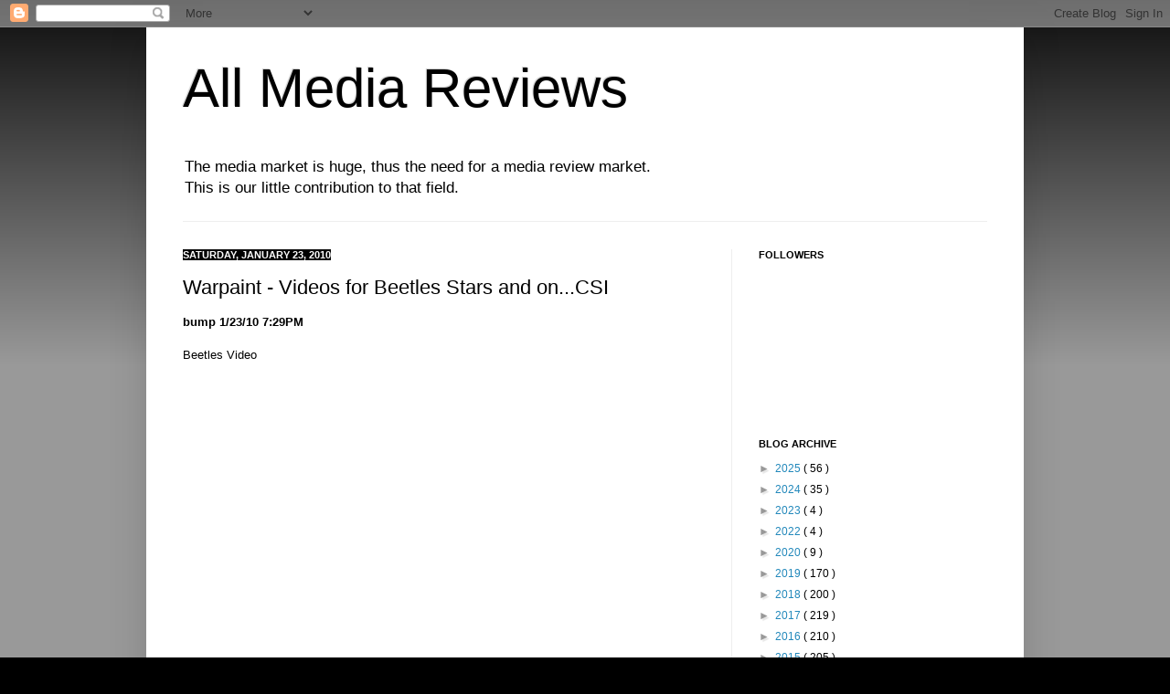

--- FILE ---
content_type: text/javascript; charset=UTF-8
request_url: http://allmediareviews.blogspot.com/feeds/posts/default/-/Ours?alt=json-in-script&callback=related_results_labels_thumbs&max-results=5
body_size: 59024
content:
// API callback
related_results_labels_thumbs({"version":"1.0","encoding":"UTF-8","feed":{"xmlns":"http://www.w3.org/2005/Atom","xmlns$openSearch":"http://a9.com/-/spec/opensearchrss/1.0/","xmlns$blogger":"http://schemas.google.com/blogger/2008","xmlns$georss":"http://www.georss.org/georss","xmlns$gd":"http://schemas.google.com/g/2005","xmlns$thr":"http://purl.org/syndication/thread/1.0","id":{"$t":"tag:blogger.com,1999:blog-328506296897105821"},"updated":{"$t":"2025-12-03T07:10:01.428-06:00"},"category":[{"term":"The Dear Hunter"},{"term":"Kevin Gilbert"},{"term":"Dream Theater"},{"term":"Kimbra"},{"term":"Marillion"},{"term":"Rush"},{"term":"Ours"},{"term":"dredg"},{"term":"Steven Wilson"},{"term":"Fates Warning"},{"term":"Mew"},{"term":"Cloud Cult"},{"term":"Bend Sinister"},{"term":"Casey Crescenzo"},{"term":"King's X"},{"term":"Jimmy Gnecco"},{"term":"Pain of Salvation"},{"term":"Porcupine Tree"},{"term":"Apes and Androids"},{"term":"Mike Portnoy"},{"term":"Yes"},{"term":"Warpaint"},{"term":"The Monkees"},{"term":"Pink Floyd"},{"term":"Local Natives"},{"term":"The Reign of Kindo"},{"term":"The River Empires"},{"term":"Between the Buried and Me"},{"term":"Neverending White Lights"},{"term":"89.3 The Current"},{"term":"Kaddisfly"},{"term":"Opeth"},{"term":"Fair To Midland"},{"term":"Genesis"},{"term":"Vinyl Community"},{"term":"MuteMath"},{"term":"Oceansize"},{"term":"The Mars Volta"},{"term":"Kiss Kiss"},{"term":"Menomena"},{"term":"Coheed and Cambria"},{"term":"Minnesota Prog"},{"term":"Fjokra"},{"term":"Jeff Buckley"},{"term":"Brice Plays Drums"},{"term":"Jim Matheos"},{"term":"Peter Gabriel"},{"term":"Pure Reason Revolution"},{"term":"Toy Matinee"},{"term":"Vinyl Collective"},{"term":"Janelle Monáe"},{"term":"Jessy Ribordy"},{"term":"Foals"},{"term":"Hotel of the Laughing Tree"},{"term":"Michael Nesmith"},{"term":"The Family Crest"},{"term":"Daniel Gildenlow"},{"term":"Falling Up"},{"term":"Gotye"},{"term":"Jon Anderson"},{"term":"Muse"},{"term":"Self"},{"term":"The Shaming of the True"},{"term":"Agalloch"},{"term":"Dirt Poor Robins"},{"term":"Imogen Heap"},{"term":"KFAI"},{"term":"King Crimson"},{"term":"Revere"},{"term":"That Drummer Guy"},{"term":"Anathema"},{"term":"Daniel Victor"},{"term":"Mayer Hawthorne"},{"term":"Timbre"},{"term":"kickstarter"},{"term":"Amanda Palmer"},{"term":"Karnivool"},{"term":"Miracles of Modern Science"},{"term":"Pepe Deluxe"},{"term":"Prince"},{"term":"Queen"},{"term":"Ramona Falls"},{"term":"Brooke Waggoner"},{"term":"The Receiving End of Sirens"},{"term":"The Varsity Theater"},{"term":"Typhoon"},{"term":"Vows"},{"term":"Water and Bodies"},{"term":"2011 albums"},{"term":"2017-2018 Albums"},{"term":"Emanuel and the Fear"},{"term":"House of Fools"},{"term":"Led Zeppelin"},{"term":"Mike Vennart"},{"term":"The Galactic Cowboy Orchestra"},{"term":"2015-2016 Albums"},{"term":"Brent Knopf"},{"term":"Bruce Peninsula"},{"term":"Dean Magraw"},{"term":"Enchant"},{"term":"Everything Everything"},{"term":"George Michael"},{"term":"John Arch"},{"term":"Josh Benash"},{"term":"Lehto and Wright"},{"term":"Long Distance Calling"},{"term":"Matt Mahaffey"},{"term":"ProgPower USA"},{"term":"Radio K"},{"term":"SikTh"},{"term":"Vuvuzela"},{"term":"Watchmojo.com"},{"term":"YouTube"},{"term":"Arch\/Matheos"},{"term":"Blackfield"},{"term":"Cynic"},{"term":"Daniel Johns"},{"term":"Giraffe"},{"term":"Jellyfish"},{"term":"Michael Jackson"},{"term":"Neal Morse"},{"term":"Painted In Exile"},{"term":"Queensryche"},{"term":"Rock and Roll Hall of Fame"},{"term":"Silverchair"},{"term":"Small Leaks Sink Ships"},{"term":"Soundscape"},{"term":"Spock's Beard"},{"term":"Subterranean Masquerade"},{"term":"The Tea Party"},{"term":"Transatlantic"},{"term":"Annie Haslam"},{"term":"Biffy Clyro"},{"term":"British Theatre"},{"term":"Chloe Alper"},{"term":"Chris Squire"},{"term":"College Prog"},{"term":"East of the Wall"},{"term":"Galactic Cowboys"},{"term":"Greg Herriges"},{"term":"Jethro Tull"},{"term":"Meaningful Songs"},{"term":"Protest the Hero"},{"term":"Psych"},{"term":"Rick Wakeman"},{"term":"Shadow Gallery"},{"term":"Team Me"},{"term":"The Beatles"},{"term":"The Gloomcatcher"},{"term":"The Turf Club"},{"term":"Three"},{"term":"Thud"},{"term":"Timmy Sean"},{"term":"Watchmojo.com Top 10 Lists"},{"term":"XTC"},{"term":"22"},{"term":"Bent Knee"},{"term":"Dan Moxon"},{"term":"David Bowie"},{"term":"Dug Pinnick"},{"term":"Flying Colors"},{"term":"Joey Eppard"},{"term":"Kindo"},{"term":"Mikael Akerfeldt"},{"term":"Ne Obliviscaris"},{"term":"Nick D'Virgilio"},{"term":"Pitchfork Media"},{"term":"Pledgemusic"},{"term":"Plus Minus"},{"term":"Renaissance"},{"term":"Small Fame"},{"term":"Vektor"},{"term":"2016-2017 Albums"},{"term":"Alex Lifeson"},{"term":"Animals"},{"term":"Annuals"},{"term":"Archive"},{"term":"Citypages"},{"term":"Dead Letter Circus"},{"term":"Deep Purple"},{"term":"Faith No More"},{"term":"First Ave"},{"term":"Gatherer"},{"term":"Godspeed You Black Emperor"},{"term":"Hall and Oates"},{"term":"Josh Rouse"},{"term":"Lost"},{"term":"OSI"},{"term":"Pat Metheny"},{"term":"Post Rock"},{"term":"Radical Face"},{"term":"Ray Alder"},{"term":"Retro Favorite Albums"},{"term":"Star Trek"},{"term":"Station 4"},{"term":"The Electric Fetus"},{"term":"The Faceless"},{"term":"VCLT"},{"term":"VENNART"},{"term":"progressive metal"},{"term":"Anakdota"},{"term":"Bubblemath"},{"term":"Diablo Swing Orchestra"},{"term":"First Avenue"},{"term":"Geddy Lee"},{"term":"Gorilla Manor"},{"term":"Grimus"},{"term":"Indietronica"},{"term":"Jordan Rudess"},{"term":"KScope"},{"term":"Kansas"},{"term":"Minnesota Music"},{"term":"Minnesota Public Radio"},{"term":"Minus the Bear"},{"term":"Neil Peart"},{"term":"Orphaned Land"},{"term":"Sculptured"},{"term":"Sound Opinions"},{"term":"Steve Hackett"},{"term":"System of a Down"},{"term":"Ted Leonard"},{"term":"The Antlers"},{"term":"The Beach Boys"},{"term":"The Color Spectrum"},{"term":"The Flower Kings"},{"term":"The Royal Veil"},{"term":"Twitter"},{"term":"White Denim"},{"term":"bed of Stars"},{"term":"22-the-band"},{"term":"7th Street Entry"},{"term":"Albums of the Year"},{"term":"Angra"},{"term":"Ballet the Boxer 1"},{"term":"Breaking Bad"},{"term":"Brian Jacobs"},{"term":"Capital Cities"},{"term":"Caprica"},{"term":"Cheapo St.Paul"},{"term":"Chicago"},{"term":"Circa Survive"},{"term":"Dream the Electric Sleep"},{"term":"Evan Konrad"},{"term":"Forest Park"},{"term":"Genders"},{"term":"Jimi Hendrix"},{"term":"Kacica"},{"term":"Kickstarter campaign"},{"term":"Liquid Tension Experiment"},{"term":"Mastodon"},{"term":"NewVillager"},{"term":"Pepe Deluxé"},{"term":"Peter Tork"},{"term":"Queen of the Wave"},{"term":"Return to Forever"},{"term":"SXSW"},{"term":"Savatage"},{"term":"Sir Video"},{"term":"Somebody That I Used to Know"},{"term":"Sound and Shape"},{"term":"Sufjan Stevens"},{"term":"Tangled Thoughts of Leaving"},{"term":"Thank You Scientist"},{"term":"The Decemberists"},{"term":"The Heart"},{"term":"The Lamb Lies Down on Broadway"},{"term":"The Mercury Tree"},{"term":"The Prog Report"},{"term":"The Raven that Refused to Sing (and Other Stories)"},{"term":"The Seeker"},{"term":"The Velvet Teen"},{"term":"Tiny Giant"},{"term":"Umphrey's McGee"},{"term":"Unexpect"},{"term":"Vinyl videos"},{"term":"maudlin of the Well"},{"term":"2014 albums"},{"term":"Andy Partridge"},{"term":"Art Rock"},{"term":"As Tall As Lions"},{"term":"Burst"},{"term":"Chamber Rock"},{"term":"Cheapo"},{"term":"Chuckles and Mr. Squeezy"},{"term":"Daft Punk"},{"term":"Djent"},{"term":"Esperanza Spalding"},{"term":"Fish"},{"term":"Focus"},{"term":"Fringe"},{"term":"Gavin Castleton"},{"term":"God is an Astonaut"},{"term":"Hey Selim"},{"term":"I Mother Earth"},{"term":"Janelle Monae"},{"term":"Josh Rheault"},{"term":"Love"},{"term":"MOMS"},{"term":"Major Parkinson"},{"term":"Manchester Orchestra"},{"term":"Marco Minneman"},{"term":"Mercies"},{"term":"Mercy"},{"term":"Mother Falcon"},{"term":"Native Construct"},{"term":"Neil Haverty"},{"term":"PROG"},{"term":"Phil Collins"},{"term":"Primal Heart"},{"term":"Prog Magazine"},{"term":"Prog Rock"},{"term":"Progressive Rock"},{"term":"Roine Stolt"},{"term":"School of Seven Bells"},{"term":"Sheryl Crow"},{"term":"Stateless"},{"term":"Steve Hogarth"},{"term":"Steve Morse"},{"term":"Storm Corrosion"},{"term":"The Book of Right On"},{"term":"The Cedar Cultural Center"},{"term":"The Dakota Jazz Club"},{"term":"The Golden Echo"},{"term":"The Triple Rock Social Club"},{"term":"The Who"},{"term":"Ty Tabor"},{"term":"U2"},{"term":"Vitals"},{"term":"YouTube Vinyl Community"},{"term":"battlestar galactica"},{"term":"mahavishnu Orchestra"},{"term":"podcast"},{"term":"rateyorumusic.com"},{"term":"2010 Albums"},{"term":"2010 album index"},{"term":"2014-2015 Albums Anticipation"},{"term":"2112"},{"term":"89.3"},{"term":"Agharta Records"},{"term":"Alan White"},{"term":"Anathallo"},{"term":"Andre Matos"},{"term":"Animals as Leaders"},{"term":"Anthony Green"},{"term":"Arrows and Anchors"},{"term":"Australian Prog"},{"term":"Battle Circus"},{"term":"Between Two Skies"},{"term":"Big Wreck"},{"term":"Bill Bruford"},{"term":"Casey McPherson"},{"term":"Christian Nesmith"},{"term":"Chrome Canyon"},{"term":"Clockwork Angels"},{"term":"Cynthesis"},{"term":"Eddie Trunk"},{"term":"Epic Rock Talk"},{"term":"First Avenue Mainroom"},{"term":"Fountains of Wayne"},{"term":"Frengers"},{"term":"Good Times!"},{"term":"Gospel"},{"term":"Grace For Drowning"},{"term":"Heroes"},{"term":"In Vain"},{"term":"Inside Out"},{"term":"James Bickers"},{"term":"Jazzkamikaze"},{"term":"Jerry Gaskill"},{"term":"Jimmy Fallon"},{"term":"John Petrucci"},{"term":"Katherine Paul"},{"term":"Keith Emerson"},{"term":"Kevin Moore"},{"term":"Kevin_Gilbert"},{"term":"Light Chasers"},{"term":"Lost in Vegas"},{"term":"Mark Engles"},{"term":"Meshuggah"},{"term":"Micky Dolenz"},{"term":"Migrant"},{"term":"Mike Linden"},{"term":"Mike Mangini"},{"term":"Ministry of Music"},{"term":"Minnesota Concerts"},{"term":"Minnesota Metal"},{"term":"Minnesota Prog Rock"},{"term":"Monk"},{"term":"Nordic Giants"},{"term":"Northern Abbey"},{"term":"O'Brother"},{"term":"Odd Soul"},{"term":"Oedipus"},{"term":"Omar Rodriguez-Lopez"},{"term":"Pariah"},{"term":"Periphery"},{"term":"Portal of I"},{"term":"Psychotic Waltz"},{"term":"RX Bandits"},{"term":"Ramona_Falls"},{"term":"Rare Futures"},{"term":"Reunion"},{"term":"Roger Waters"},{"term":"Russian Circles"},{"term":"Significant Albums"},{"term":"Sigur Ros"},{"term":"Sigur Rós"},{"term":"Sound Awake"},{"term":"Steve Howe"},{"term":"Superior"},{"term":"Terror and Everything After"},{"term":"The Amsterdam Bar and Hall"},{"term":"The Dillinger Escape Plan"},{"term":"The Dissociatives"},{"term":"The Electric Lady"},{"term":"The Fool"},{"term":"The New Pornographers"},{"term":"The Police"},{"term":"The Winery Dogs"},{"term":"Thick as a Brick"},{"term":"Three the band"},{"term":"Tokyo Jihen"},{"term":"Tom Brislin"},{"term":"Tony Banks"},{"term":"Total Life Forever"},{"term":"Trump"},{"term":"Tuxedo"},{"term":"Varsity Theater"},{"term":"Versus the Beast"},{"term":"White Lighter"},{"term":"XCel Energy Center"},{"term":"Zero Hour"},{"term":"catch without arms"},{"term":"extreme metal"},{"term":"iamthemorning"},{"term":"progressive rock in the rock and roll hall of fame"},{"term":"*Shels"},{"term":"100Ft_Snowman"},{"term":"2012 Album Index"},{"term":"2013 Albums"},{"term":"2018-2019 albums"},{"term":"3"},{"term":"Adam Schlesinger"},{"term":"Alaska"},{"term":"AllMediaReviews Essential Music"},{"term":"Amoeba Records"},{"term":"Apes_And_Androids"},{"term":"Arch Matheos"},{"term":"As_Tall_As_Lions"},{"term":"Atom Heart Mother"},{"term":"Aviv Geffen"},{"term":"Awake"},{"term":"BTBAM"},{"term":"Beach House"},{"term":"Beavis"},{"term":"Belighted"},{"term":"Biffy_Clyro"},{"term":"Billy Sheehan"},{"term":"Black Friday Record Store Day"},{"term":"Blood Moon"},{"term":"Brave"},{"term":"Brian Wilson"},{"term":"Bullet Height"},{"term":"Call Florence Pow"},{"term":"Cavil at Rest"},{"term":"Cedric Bixler-Zavala"},{"term":"Christopher Lee"},{"term":"Chromeo"},{"term":"Chuck"},{"term":"Coldplay"},{"term":"College Rock"},{"term":"Colors"},{"term":"Craig Minowa"},{"term":"Dead Horse"},{"term":"Devin Townsend"},{"term":"Discovery"},{"term":"Dollhouse"},{"term":"Don Anderson"},{"term":"ELP"},{"term":"Emerson Lake and Palmer"},{"term":"Emily Kokal"},{"term":"Erick Serna"},{"term":"Exotic Animal Petting Zoo"},{"term":"Exposure"},{"term":"Face Yourself and Remove Your Sandals"},{"term":"Fair_to_Midland"},{"term":"Flux"},{"term":"Foxtrot"},{"term":"Frank Aresti"},{"term":"Freqs TV"},{"term":"Ghost World"},{"term":"Gojira"},{"term":"Grave New World"},{"term":"Green Carnation"},{"term":"Hand. Cannot. Erase"},{"term":"Happy Body Slow Brain"},{"term":"Hipsters"},{"term":"Hospice"},{"term":"Hummingbird"},{"term":"Ian Anderson"},{"term":"In Absentia"},{"term":"In the Passing Light of Day"},{"term":"Indie Rock"},{"term":"Jane's Addiction"},{"term":"Jean-Luc Ponty"},{"term":"Jeff Wagner"},{"term":"Jimmy Kimmel Live"},{"term":"Johan Hallgren"},{"term":"Jolly"},{"term":"Jon Courtney"},{"term":"Jonas Bjerre"},{"term":"Josh Rundquist"},{"term":"Kezia"},{"term":"Klimt 1918"},{"term":"Led Zeppelin III"},{"term":"Listen"},{"term":"Madonna"},{"term":"Majestyy"},{"term":"Margot"},{"term":"Margot and the Nuclear So and Sos"},{"term":"Marscape"},{"term":"Math Rock"},{"term":"Mean Deviation"},{"term":"Media Addicts"},{"term":"Metal Blade Records"},{"term":"Midlake"},{"term":"Mike Patton"},{"term":"Nashville"},{"term":"New Prog"},{"term":"Nick Mason"},{"term":"Nicole Atkins"},{"term":"Nirvana"},{"term":"Nu Prog"},{"term":"Offerings"},{"term":"Persefone"},{"term":"Planet of Ice"},{"term":"Podcasts"},{"term":"Porcupine_Tree_Bootlegs"},{"term":"Portland"},{"term":"Prog Metal"},{"term":"Progressive Nation"},{"term":"Purple Rain"},{"term":"Random Artist Features"},{"term":"Record Store Day"},{"term":"Remedy Lane"},{"term":"RisingSide"},{"term":"Scale the Summit"},{"term":"Scenes From a Memory"},{"term":"Sea of Tranquility"},{"term":"Sound Opinions Message Board"},{"term":"Sparks"},{"term":"Spectacular Sight"},{"term":"Steely Dan"},{"term":"Styx"},{"term":"SyFy"},{"term":"Sympathetic Resonance"},{"term":"Target Center"},{"term":"Tears for Fears"},{"term":"Textures"},{"term":"The Age of Rockets"},{"term":"The Dark Third"},{"term":"The Dresden Dolls"},{"term":"The Family Tree Series"},{"term":"The Fine Line Music Cafe"},{"term":"The Perfect Element I"},{"term":"The Polyphonic Spree"},{"term":"The Red Paintings"},{"term":"The State Theatre"},{"term":"The Super Pilots"},{"term":"The Woods Brothers"},{"term":"The_Dear_Hunter"},{"term":"Theatre is Evil"},{"term":"Themata"},{"term":"This City Sunrise"},{"term":"Thoughtsteps EP"},{"term":"Thurisaz"},{"term":"Toria"},{"term":"Trans Siberian Orchestra"},{"term":"USA Network"},{"term":"Vonavi"},{"term":"Walk the Other Way"},{"term":"Weathervane"},{"term":"Where the Wild Things Are"},{"term":"Wolf Parade"},{"term":"Yes the band"},{"term":"You Are Creating"},{"term":"altprogcore"},{"term":"bandcamp"},{"term":"battles"},{"term":"technical death metal"},{"term":"vinyl"},{"term":"(Mankind) The Craft Ape"},{"term":". First Ave"},{"term":"2007 Albums"},{"term":"2010 Debut Albums"},{"term":"2013-2014 Season Albums Countdown"},{"term":"2020 Albums"},{"term":"2024 music"},{"term":"21st Century Schizoid Man"},{"term":"22 the band"},{"term":"893 Albums"},{"term":"A Dramatic Turn of Events"},{"term":"A Mountain is a Mouth"},{"term":"A Pleasant Shade of Gray"},{"term":"A Twist of Fate"},{"term":"A-Ha"},{"term":"AMC"},{"term":"Act II The Meaning of and All Things Regarding Ms.Leading"},{"term":"Act IV Rebirth and Reprise"},{"term":"Adam02"},{"term":"Adebisi Shank"},{"term":"Adrian Belew"},{"term":"Akhphaezya"},{"term":"Al Di Meola"},{"term":"Alcest"},{"term":"Alhambra"},{"term":"All Media Reviews"},{"term":"All Media Reviews Podcast"},{"term":"All Out of Peaches"},{"term":"Alpha Rev"},{"term":"Alternative Rock"},{"term":"Andy Sturmer"},{"term":"Anneke van Giersbergen"},{"term":"Anniversaries"},{"term":"Antidotes"},{"term":"Arcade Fire"},{"term":"Armistice"},{"term":"Avoid the Light"},{"term":"Axiom"},{"term":"BBC America"},{"term":"Band Breakups"},{"term":"Band Casualties"},{"term":"Barely Brothers"},{"term":"Beavis and Butt-head"},{"term":"Ben Cooper"},{"term":"Black Mountain"},{"term":"Blogging"},{"term":"Blues Rock"},{"term":"Bobby Jarzombek"},{"term":"Burst Apart"},{"term":"CHON"},{"term":"Caitlin Clark"},{"term":"Canon Blue"},{"term":"Carbon Based Anatomy"},{"term":"Casey_Crescenzo"},{"term":"Cheapo Uptown"},{"term":"Chick Corea"},{"term":"Chroma Key"},{"term":"Claudio Sanchez"},{"term":"Cliff Campbell Fair To Midland"},{"term":"Close to the Edge"},{"term":"Coachella"},{"term":"Comic Con"},{"term":"Concerto for Double Moon"},{"term":"Controlling Crowds"},{"term":"Countenance"},{"term":"Courtney Swain"},{"term":"Crash Karma"},{"term":"Dallas Green"},{"term":"Dan Fury"},{"term":"Daniel Clowes"},{"term":"Danny Seim"},{"term":"Darren King"},{"term":"Dave Grohl"},{"term":"Dave Kerzner"},{"term":"David Gilmour"},{"term":"David Tobias"},{"term":"Davy Jones"},{"term":"Deaden the Fields"},{"term":"Deantoni Parks"},{"term":"Deerhoof"},{"term":"Demians"},{"term":"Doctor Who"},{"term":"Double Albums"},{"term":"Doves"},{"term":"Dr.Who"},{"term":"Drama"},{"term":"Drive Thru Records"},{"term":"ELO"},{"term":"Equal Vision Records"},{"term":"Evarusnik"},{"term":"Evening Lights"},{"term":"F is for Faker"},{"term":"Facing New York"},{"term":"Farmer's Alamanac"},{"term":"Fitz and the Tantrums"},{"term":"Fleet Foxes"},{"term":"Fleet Kittens"},{"term":"Flood"},{"term":"Fortress"},{"term":"Foster the People"},{"term":"Fox tv network"},{"term":"Frank Zappa"},{"term":"Freddie Mercury"},{"term":"Freedom"},{"term":"Future Rock Legends"},{"term":"Gavin Harrison"},{"term":"Geoff Downes"},{"term":"Get to Heaven"},{"term":"Gizmodgery"},{"term":"Goblin"},{"term":"Golden Calf"},{"term":"Golden Globes"},{"term":"Good Apollo 1"},{"term":"Greg Lake"},{"term":"Grey's Anatomy"},{"term":"Grizzly Bear"},{"term":"Guthrie Govan"},{"term":"Haken"},{"term":"Hand Cannot Erase"},{"term":"Hands of Despair"},{"term":"Hemispheres"},{"term":"Heretics"},{"term":"Holy Fire"},{"term":"Horses Galloping on Sailboats"},{"term":"Huey Lewis and the News"},{"term":"Imagemaker"},{"term":"Images and Words"},{"term":"Imogen_Heap"},{"term":"Independent Spirit Awards"},{"term":"Indie Prog"},{"term":"Insurgentes"},{"term":"Iron Maiden"},{"term":"Iron Thrones"},{"term":"JJ Abrams"},{"term":"Jake One"},{"term":"Jimmy Page"},{"term":"Joanna Newsom"},{"term":"John Wright"},{"term":"Jon Lord"},{"term":"Jordan Gatesmith"},{"term":"Judgement Day"},{"term":"Katatonia"},{"term":"Kaviar"},{"term":"King Gizzard and the Lizard Wizard"},{"term":"Koi"},{"term":"Kscope Music"},{"term":"Leprous"},{"term":"Lists"},{"term":"Local_Natives"},{"term":"Mammoth Skin Pt. 1"},{"term":"Man Alive"},{"term":"Man the Animal Cannon"},{"term":"Mantis"},{"term":"Marbles"},{"term":"Marillion Weekend"},{"term":"Memoryhouse"},{"term":"Metal Evolution"},{"term":"Mike Rutherford"},{"term":"Mill City Nights"},{"term":"Mines"},{"term":"Minneapolis"},{"term":"Minnesota_Twins"},{"term":"Modern Kicks on KFAI"},{"term":"Mondo Amore"},{"term":"My Latest Novel"},{"term":"Mystic Lake Casino"},{"term":"NDV"},{"term":"Necrophagist"},{"term":"New Age Heroine II"},{"term":"New World Sundown"},{"term":"Nick Lambert"},{"term":"Nile Rodgers"},{"term":"Ninet Tayeb"},{"term":"Noctourniquet"},{"term":"Nomia"},{"term":"Nostalgia"},{"term":"Obscured By Clouds"},{"term":"Octavarium"},{"term":"Olias of Sunnhillow"},{"term":"Omni"},{"term":"Once"},{"term":"Orchestra Hall"},{"term":"Oregon"},{"term":"Paige Bueckers"},{"term":"Park West"},{"term":"Patrick Leonard"},{"term":"Pitchfork"},{"term":"Play With Fire"},{"term":"Pledge Music"},{"term":"Portland prog rock"},{"term":"Post Metal"},{"term":"Post Rock with Piano"},{"term":"Progressive Art Rock"},{"term":"Progressive Black Metal"},{"term":"Promised Land"},{"term":"Put Down the Muffin"},{"term":"Quiet World"},{"term":"Rachel Flowers"},{"term":"Radical Research"},{"term":"Radiohead"},{"term":"Rage Against the Machine"},{"term":"Random Access Memories"},{"term":"Red"},{"term":"Refused"},{"term":"Relayer"},{"term":"Riverside"},{"term":"Road Runner Records"},{"term":"Road Salt"},{"term":"Roadrunner Records"},{"term":"Rollingstone.com"},{"term":"Roundabout"},{"term":"Rubicon"},{"term":"Sam Dunn"},{"term":"Sam Lawrence"},{"term":"Scott Matthews"},{"term":"Self Preserved While the Bodies Float Up"},{"term":"Selling England by the Pound"},{"term":"Serj Tankian"},{"term":"Set Sail the Prairie"},{"term":"Settle Down"},{"term":"Sgt. Pepper's Lonely Hearts Club Band"},{"term":"Shaman"},{"term":"Shattered"},{"term":"Shelter Red"},{"term":"Shiina Ringo"},{"term":"Shitfork Media"},{"term":"Sick Kids"},{"term":"Sigmund Droid"},{"term":"Six Degrees of Inner Turbulence"},{"term":"Snarky Puppy"},{"term":"Social Media"},{"term":"South By Southwest"},{"term":"Spawn of Possession"},{"term":"Star Trek Deep Space 9"},{"term":"Steven Wilson Band"},{"term":"Steven_Wilson"},{"term":"Stories of Brothers Tales of Lovers"},{"term":"Strike a Mortal Terror"},{"term":"Sucré"},{"term":"Sun and Moon"},{"term":"Sunlit Youth"},{"term":"Superball Music"},{"term":"Surfer Blood"},{"term":"TREOS"},{"term":"Tales From Topographc Oceans"},{"term":"Talk Talk"},{"term":"Terminal Redux"},{"term":"Terro and Everything After"},{"term":"Terry Brown"},{"term":"That Drummer Guy Presents"},{"term":"The Apologist"},{"term":"The ArchAndroid"},{"term":"The Artist Quarter"},{"term":"The Barnum Meserve"},{"term":"The Bee Gees"},{"term":"The Besnard Lakes"},{"term":"The Big Bang Theory"},{"term":"The Branches"},{"term":"The Buggles"},{"term":"The Cimmerian Years"},{"term":"The Cloak OX"},{"term":"The Color of Air"},{"term":"The Contortionist"},{"term":"The Crooked Fiddle Band"},{"term":"The Dear Hunter Lifetime Membership"},{"term":"The Demon Joke"},{"term":"The Dixie Dregs"},{"term":"The Fall of Troy"},{"term":"The Great Misdirect"},{"term":"The Happiness Waltz"},{"term":"The Heart X Edition"},{"term":"The Janus Mirror"},{"term":"The Jelly Jam"},{"term":"The National"},{"term":"The Needle Drop"},{"term":"The Ocean at the End"},{"term":"The Parallax 2: Future Sequence"},{"term":"The Parallax: Hypersleep Diaglogues EP"},{"term":"The Pneumatic Transit"},{"term":"The Raven Locks"},{"term":"The Sea Within"},{"term":"The Spiraling Void"},{"term":"The War: Act I"},{"term":"The_Swell_Season"},{"term":"The_Whirlwind"},{"term":"Theories of Flight"},{"term":"This Is What Happens"},{"term":"Thriller"},{"term":"Time of Orchids"},{"term":"To the Bone"},{"term":"To the Treetops"},{"term":"Todd Rundgren"},{"term":"Tony Levin"},{"term":"Tool"},{"term":"Torchwood"},{"term":"Total Babe"},{"term":"Trevor Horn"},{"term":"Triple J"},{"term":"Trolls"},{"term":"Two and a Half Men"},{"term":"USA_Network"},{"term":"Umbrella Tree"},{"term":"Umi"},{"term":"Used Bin Radio"},{"term":"VELOCITIES IN MUSIC"},{"term":"VELOCITIES IN MUSIC PODCAST"},{"term":"Van Dyke Parks"},{"term":"Vikings"},{"term":"Visuals"},{"term":"Walking Sleep"},{"term":"Water Slides"},{"term":"Water_and_Bodies"},{"term":"WaterandBodies"},{"term":"We're Here Because We're Here"},{"term":"Weather Systems"},{"term":"Westworld"},{"term":"Wham!"},{"term":"What Went Down"},{"term":"What's Left of Her"},{"term":"Who Killed Puck?"},{"term":"Witness"},{"term":"Words for Penga"},{"term":"Zebulon Pike"},{"term":"Zoe Kazan"},{"term":"Zookeeper's Palace"},{"term":"allmediareviews podcast"},{"term":"indie-prog"},{"term":"jenny dalton"},{"term":"last.fm"},{"term":"leitmotif"},{"term":"mpar"},{"term":"party down"},{"term":"progressive college rock"},{"term":"rateyourmusic.com"},{"term":"the bird and the bee"},{"term":"the cabooze"},{"term":"()"},{"term":"(cu Alexandra Ungureanu)"},{"term":"1000 Hands"},{"term":"10cc"},{"term":"12:5"},{"term":"1973 Albums"},{"term":"1975 Albums"},{"term":"1976 Albums"},{"term":"1980 Albums"},{"term":"1985 Albums"},{"term":"1990 Albums"},{"term":"1995 Albums"},{"term":"2005 albums"},{"term":"2008 Albums"},{"term":"2010 Golden Globes"},{"term":"2010 Music List"},{"term":"2011 Independent Spirit Awards"},{"term":"2011 album index"},{"term":"2012 Albums"},{"term":"2013 Albums Countdown"},{"term":"2014 anticipated Music"},{"term":"2014-2015 Albums"},{"term":"2014-2015 Albums Countdown"},{"term":"2014-2015 Countdown"},{"term":"2014-2015 Midseason Albums Countdown"},{"term":"2015-2016 Albums Countdown"},{"term":"2016 Albums of the Year"},{"term":"2017 Rock and Roll Hall of Fame Nominations"},{"term":"2017 albums"},{"term":"2019-2020 Albums"},{"term":"2024 Election"},{"term":"2024 albums"},{"term":"3 the band"},{"term":"3_the_band"},{"term":"4th Street Station"},{"term":"4th of July"},{"term":"5-star albums"},{"term":"893 Essential Albums List"},{"term":"893 Essential Artist List"},{"term":"893 Songs"},{"term":"90's Music"},{"term":"90's prog metal"},{"term":"A Change of Seasons"},{"term":"A Farewell to Kings"},{"term":"A Fever Dream"},{"term":"A Saucerful of Secrets"},{"term":"ABC"},{"term":"ALEA"},{"term":"AOTY"},{"term":"AOY"},{"term":"Aaron Tollefson"},{"term":"Abbey Road"},{"term":"Abnormal Thought Patterns"},{"term":"Absolutepunk.net"},{"term":"Achilles Last Stand"},{"term":"Act IV"},{"term":"Adrenaline Mob"},{"term":"Adults"},{"term":"Aereogramme"},{"term":"Aerial Love"},{"term":"Afraid of Sunlight"},{"term":"Age of the Fifth Sun"},{"term":"Airplanes"},{"term":"Akeldama"},{"term":"Alan Parsons"},{"term":"Alan Parsons Project"},{"term":"Albums Calendars"},{"term":"Alessandra Torresani"},{"term":"Alex Dandino"},{"term":"Alice in Chains"},{"term":"All Good People"},{"term":"All Is As All Should Be"},{"term":"All Is One"},{"term":"All Media Reviews Music Essentials"},{"term":"All Songs Considered"},{"term":"AllMediaReviews"},{"term":"AllMediaReviews Blog"},{"term":"AllMediaReviews YouTube Channel"},{"term":"Allegaeon"},{"term":"Alphabetical Order Orchestra"},{"term":"Alternative Press 100 Bands You Need to Know"},{"term":"Amanda Fucking Palmer"},{"term":"Amanda Palmer and The Grand Theft Orchestra"},{"term":"Amazing drummers"},{"term":"Amor Vincit Omnia"},{"term":"Amour and Attrition"},{"term":"And the Glass Handed Kites"},{"term":"Andre_Matos"},{"term":"Andrew Furtal"},{"term":"Annie Bea"},{"term":"Anthology IV"},{"term":"Anthony Edwards"},{"term":"Antipode"},{"term":"Apollo Ends"},{"term":"Appartjik"},{"term":"Arc"},{"term":"Archive.org"},{"term":"Ariel"},{"term":"Arsis"},{"term":"Artist album ratings"},{"term":"As You Are"},{"term":"Asymmetry"},{"term":"At the Drive-In"},{"term":"Atlas"},{"term":"Australian Noir Movies"},{"term":"Australian Post Rock"},{"term":"Australian Prog Rock"},{"term":"Avenged Sevenfol"},{"term":"Avenged Sevenfold"},{"term":"Awaken the Guardian"},{"term":"BBC Documentary"},{"term":"BBC Radio"},{"term":"BU2B"},{"term":"Babblefest"},{"term":"Baliset"},{"term":"Barely Brothers Music"},{"term":"Barock Project"},{"term":"Baroness"},{"term":"Baroque Rock"},{"term":"Bastion"},{"term":"Bath"},{"term":"Bees"},{"term":"Being Human"},{"term":"Bellybutton"},{"term":"Ben Folds"},{"term":"Ben Mink"},{"term":"Beneath the Dark Wide Sky"},{"term":"Between the Heart and the Synapse"},{"term":"Between-the-Buried-and-Me"},{"term":"Beyond the Lighted Stage"},{"term":"Billy Cobham"},{"term":"Birds"},{"term":"Black Belt Eagle Scout"},{"term":"Black Star"},{"term":"Blackfield V"},{"term":"Blind As Night"},{"term":"Blog Direction"},{"term":"Blogs"},{"term":"Bo Madsen"},{"term":"Bohemian Rhapsody"},{"term":"Bohemian Rhapsody the film"},{"term":"Bolts"},{"term":"Born of Osiris"},{"term":"Breakfast With Girls"},{"term":"Brendan Brown"},{"term":"Brett Stowers"},{"term":"Brian May"},{"term":"Brian_Jacobs"},{"term":"Bryan Cranston"},{"term":"Bryan Fuller"},{"term":"Bryan K Vaughan"},{"term":"Bucket List Concerts"},{"term":"Buffy the Vampire Slayer"},{"term":"Building An Empire"},{"term":"Burn_Notice"},{"term":"Cale Parks"},{"term":"Canadian Indie Prog"},{"term":"Caravan"},{"term":"Carleton College"},{"term":"Carol of the Bells"},{"term":"Champions of Nothing"},{"term":"Charlie Sheen"},{"term":"Cheap Trick"},{"term":"Chevy Chase"},{"term":"Chris Bates"},{"term":"Chris Cornell"},{"term":"Chris DeGarmo"},{"term":"Chris Riemenschneider"},{"term":"Circe Link"},{"term":"Circus Metal"},{"term":"Citadel"},{"term":"City of Gods"},{"term":"Classic_Rock_Magazine"},{"term":"Cliff Campbell"},{"term":"Cloud Caverns"},{"term":"Clutching at Straws"},{"term":"Coachella 2012"},{"term":"Colin Meloy"},{"term":"Colors Spectrum EPs"},{"term":"Colours"},{"term":"Coma Ecliptic"},{"term":"Come Into My Head"},{"term":"Cordova Bay Records"},{"term":"Count to Ten"},{"term":"Cover Killer Nation"},{"term":"Covert Affairs"},{"term":"Covetous"},{"term":"Cream"},{"term":"Cringe"},{"term":"Crippled Black Phoenix"},{"term":"Cross Chatter"},{"term":"Cross the River On Your Own"},{"term":"Cruise to the Edge 2015"},{"term":"Cruise to the Edge 2018"},{"term":"Currents"},{"term":"D"},{"term":"DJ Shadow"},{"term":"Dada"},{"term":"Dan Briggs"},{"term":"Dan Fogler"},{"term":"Dancing Devil"},{"term":"Daniel Grimsland"},{"term":"Danny Cavanagh"},{"term":"Dark Tranquillity"},{"term":"Darkness in a Different Light"},{"term":"Daryl Stuermer"},{"term":"Dave Brubeck"},{"term":"Dave LaRue"},{"term":"David Botrill"},{"term":"David Carradine"},{"term":"David Letterman"},{"term":"David_Tobias"},{"term":"Dead to Me"},{"term":"Dead_Letter_Circus"},{"term":"Deadwing"},{"term":"Dean_Magraw"},{"term":"Deas Veil"},{"term":"Death By Stereo"},{"term":"Death of a Dead Day"},{"term":"Defenders of Small Yard"},{"term":"Deform to Form a Star"},{"term":"Deftones"},{"term":"Dejavu"},{"term":"Deloused in the Comatorium"},{"term":"Depeche Mode"},{"term":"Derek Sherinian"},{"term":"Designer Drug"},{"term":"Desire"},{"term":"Die Sentimentale Jugend"},{"term":"Diorama"},{"term":"Dirty Computer"},{"term":"Discipline"},{"term":"Disconnected"},{"term":"Disillusion"},{"term":"Distant Satellites"},{"term":"Distrails"},{"term":"Dog Year"},{"term":"Dogs"},{"term":"Dogtooth"},{"term":"Donkey Kong"},{"term":"Doomtree"},{"term":"Dopoguerra"},{"term":"Dosh"},{"term":"Doug Pinnick"},{"term":"DownFall"},{"term":"Dream_Theater"},{"term":"Dreams of Cannibalism"},{"term":"Drew Roulette"},{"term":"Early Ghost"},{"term":"Easier With Practice"},{"term":"Echolyn"},{"term":"Ectypes"},{"term":"Eddie Money"},{"term":"Eddie Murphy"},{"term":"Edwin"},{"term":"Eisley"},{"term":"Electric Lady"},{"term":"Elephants"},{"term":"Ellipse"},{"term":"Elsewhere"},{"term":"Elton John"},{"term":"Elysium"},{"term":"Embodiment"},{"term":"Emergence"},{"term":"Emily's D+Evolution"},{"term":"Entropia"},{"term":"Erick Serna and The Killing Floor"},{"term":"Everybody Here Wants You"},{"term":"Everybody Knows"},{"term":"Everyone Into Position"},{"term":"Everything Not Saved Will Be Lost Part 1"},{"term":"Everything Not Saved Will Be Lost Part 2"},{"term":"Exit Through the Gift Shop"},{"term":"Explosions in the Sky"},{"term":"Extreme"},{"term":"FOX Network blows"},{"term":"FROG"},{"term":"Fables of the Sleepless Empire"},{"term":"Fail List"},{"term":"Falling Deeper"},{"term":"Falling Home"},{"term":"False"},{"term":"Fanboys"},{"term":"Fancy Pants"},{"term":"Favre"},{"term":"Fearless"},{"term":"Feed_To_Feed"},{"term":"Feel Good Ghosts"},{"term":"Field Music"},{"term":"Fields"},{"term":"Fish Out of Water"},{"term":"Fish Tank"},{"term":"Floydian Memories"},{"term":"Fly From Here"},{"term":"Foolish Games"},{"term":"For the Imperium"},{"term":"For the Imperium. Protest the Hero"},{"term":"Forums"},{"term":"Fragile"},{"term":"Frames"},{"term":"Free Form Radio"},{"term":"Frog Rock"},{"term":"Funny Youtube Videos"},{"term":"Gambler"},{"term":"Garden Window"},{"term":"Gary Unmarried"},{"term":"Gatherers"},{"term":"Geneva"},{"term":"German Post Rock"},{"term":"Get Along"},{"term":"Get Lost"},{"term":"Glassjaw"},{"term":"Glen Hansard"},{"term":"Gloss Drop"},{"term":"Godspeed You! Black Emperor"},{"term":"Gogol Bordello"},{"term":"Gong"},{"term":"Good Apollo"},{"term":"Goode Family Mike Judge"},{"term":"Grandine il Vento"},{"term":"Greg Herriges and Stella Roma"},{"term":"Grunge"},{"term":"HBO"},{"term":"Hail the Monsters"},{"term":"Hammer and Anvil"},{"term":"Hands EP"},{"term":"Hawkwind"},{"term":"Heads Up"},{"term":"Heart"},{"term":"Heavy Hail"},{"term":"Heavy Psych not included"},{"term":"Heavy Psychedelic Acid Trips"},{"term":"Heima"},{"term":"Her Favorite Song"},{"term":"Hereafter"},{"term":"Heritage"},{"term":"Hey Hipster"},{"term":"High Fives"},{"term":"High\/Low"},{"term":"Hipfork"},{"term":"Hipster Metal"},{"term":"Hit Parade"},{"term":"Hollow Choir"},{"term":"Hollywood"},{"term":"Holy Land"},{"term":"Houses of the Holy"},{"term":"How I Met Your Mother"},{"term":"Howler"},{"term":"Human Convention"},{"term":"Human Target"},{"term":"Humbility"},{"term":"Humor"},{"term":"I Fell In Love in the City"},{"term":"I Have Made My Bed In Darkness"},{"term":"I Laugh at Your Greener Pastures"},{"term":"I am the Fun Blame Monster"},{"term":"IAMX"},{"term":"Immortal Technique"},{"term":"In Plain Sight"},{"term":"In Through the Out Door"},{"term":"In a Tidal Wave of Mystery"},{"term":"In the Presence of Wolves"},{"term":"In the Woodshop"},{"term":"Incurso"},{"term":"Infinite Loops"},{"term":"Inni"},{"term":"Insatiable"},{"term":"Insideout Music"},{"term":"Instrumental Rock"},{"term":"Into the Machine"},{"term":"Intuit"},{"term":"Israeli Metal"},{"term":"JBTV"},{"term":"Jack Nicholson"},{"term":"Jaco"},{"term":"Jaco Pastorius"},{"term":"Jaco film"},{"term":"James LaBrie"},{"term":"James LaBrie tour"},{"term":"James Roday"},{"term":"Janelle Monáe."},{"term":"Janet Jackson"},{"term":"Japanese Prog"},{"term":"Jason Falkner"},{"term":"Jason Nesmith"},{"term":"Jason Richardson"},{"term":"Jason Tipton"},{"term":"Jay Epstein"},{"term":"Jazz Fusion"},{"term":"Jazz-Fusion"},{"term":"Jazz-Rock"},{"term":"Jeff Martin"},{"term":"Jeff Zampillo"},{"term":"Jeremy Larson"},{"term":"Jeremy Messersmith"},{"term":"Jerry Goodman and Jan Hammer"},{"term":"Jessie Ware"},{"term":"Jigsaw Hustle"},{"term":"Jimmy_Gnecco"},{"term":"Joe DiBiase"},{"term":"Joel McHale"},{"term":"John McLaughlin"},{"term":"John Rutsey"},{"term":"John Sykes"},{"term":"Jon Dicken"},{"term":"Jonatha Brooke"},{"term":"Josh Radnor"},{"term":"Judd Apatow"},{"term":"Just In Case We'll Never Meet Again"},{"term":"Justin Harris"},{"term":"Justus"},{"term":"K Sera"},{"term":"KFAI WAVE Project"},{"term":"KFAI radio"},{"term":"KFAN"},{"term":"Kamasi Washington"},{"term":"Kate Bush"},{"term":"Kate Winslet"},{"term":"Katherine_Heigl"},{"term":"Keep This Channel Open"},{"term":"Kevin Pollak"},{"term":"Kidney Stones"},{"term":"Kimbra live"},{"term":"Kindly Bent to Free Us"},{"term":"King of the Ocean"},{"term":"King's X Ty Tabor"},{"term":"King_Crimson"},{"term":"Kiss"},{"term":"Kiss_Kiss"},{"term":"Kjetil Nordhus"},{"term":"Kool and the Gang"},{"term":"Kunek"},{"term":"Kyle XY"},{"term":"Lana Del Rey"},{"term":"Land Animal"},{"term":"Large Wastes of Money"},{"term":"Lasse Holle"},{"term":"Late Night with Jimmy Fallon"},{"term":"Late of the Pier"},{"term":"Laura Veirs"},{"term":"Leaving Your Body Map"},{"term":"Led Zeppelin II"},{"term":"Led Zeppelin IV"},{"term":"Lehot and Wright"},{"term":"Lift Up Your Skinny Fists"},{"term":"Light Year"},{"term":"Lighthouse"},{"term":"Like Children"},{"term":"Like Dust I Have Cleared From My Eye"},{"term":"Linda Ronstadt"},{"term":"Looking-Glass-Self"},{"term":"Losing It"},{"term":"Love Is To Die"},{"term":"Lucy Jordache"},{"term":"Mabool"},{"term":"Madam Officer"},{"term":"Magellan"},{"term":"Making Friends"},{"term":"Mammoth Skin Pt. 2"},{"term":"Mantra"},{"term":"Margot_and_the_Nuclear_So_and_Sos"},{"term":"Mark Rendall"},{"term":"Marketa Irglova"},{"term":"Marrow of the Spirit"},{"term":"MarsCON"},{"term":"Mary McCormack"},{"term":"Mat Collis"},{"term":"Mathcore"},{"term":"Matt Smith"},{"term":"Measures"},{"term":"Meddle"},{"term":"Meems EP"},{"term":"Mellowsound Sessions"},{"term":"Men"},{"term":"Metallica"},{"term":"Michael Maxxis"},{"term":"Michel Gondry. Jack Black"},{"term":"Michele Gondry"},{"term":"Midseason Report"},{"term":"Midsummer Prog Festival"},{"term":"Mike \u0026 Micky Show"},{"term":"Mike Baker"},{"term":"Mike Judge"},{"term":"Mike Portnoy Forum"},{"term":"Mike Portnoy's Shattered Fortress"},{"term":"MinistryofMusic"},{"term":"Minneapolis Concerts"},{"term":"Minneapolis Music"},{"term":"Minnesota Bands"},{"term":"Minnesota Being FLy Over Land"},{"term":"Minnesota Jazz"},{"term":"Minnesota Music Scene"},{"term":"Minnesota Music Venues"},{"term":"Minnesota Progressive Metal"},{"term":"Minnesota Record Store Day"},{"term":"Minnesota Record Stores"},{"term":"Minnesota Sports"},{"term":"Miracle"},{"term":"Misplaced Childhood"},{"term":"Miss Broadway"},{"term":"Modern Prog"},{"term":"Montreux Jazz Festival"},{"term":"Monument"},{"term":"Morgan Z"},{"term":"Moron Police"},{"term":"Mosquito"},{"term":"Motherfucker"},{"term":"Motopony"},{"term":"Moving Pictures"},{"term":"MplsMusic"},{"term":"Mr.Robot"},{"term":"Mumford and Sons"},{"term":"Muna"},{"term":"Murder By Death"},{"term":"Music Collection Videos"},{"term":"Music Documentaries"},{"term":"Music History"},{"term":"Music Notes"},{"term":"Music Reviews on YouTube"},{"term":"Mute"},{"term":"My Name is Mars"},{"term":"My Old Friend"},{"term":"NBC"},{"term":"NBC_Network"},{"term":"NBC_network_has_moron_programmers"},{"term":"NCAA Women Basketball"},{"term":"NRG"},{"term":"NYC Girl EP"},{"term":"Nate Patterson"},{"term":"Nearfest"},{"term":"Neesh"},{"term":"Negroni's Trio"},{"term":"New Age Heroine"},{"term":"Nicholas Krgovich"},{"term":"Night on Brocken"},{"term":"Nil Recurring"},{"term":"Ninet"},{"term":"No More Stories"},{"term":"No Way Out"},{"term":"No Wishbones"},{"term":"North American Tour 2012"},{"term":"Now Comes the Mystery"},{"term":"Nuts"},{"term":"Oblivion"},{"term":"Oddland"},{"term":"Of Montreal"},{"term":"Of Songs"},{"term":"Offa Rex"},{"term":"On My Mind EP"},{"term":"On an Island"},{"term":"Only_Revolutions"},{"term":"Open Flames"},{"term":"Operation: Mindcimre"},{"term":"Opus Dai"},{"term":"Orchestrion"},{"term":"Origin of Symmetry"},{"term":"Origins"},{"term":"Orphan Bloom"},{"term":"Orphaned :Land"},{"term":"Other Lives"},{"term":"Owel"},{"term":"PFM"},{"term":"PROG Awards"},{"term":"Pain of Salvation documentary"},{"term":"Pale Communion"},{"term":"Panic at the Disco"},{"term":"Parallels"},{"term":"Patreon"},{"term":"Patrick Moraz"},{"term":"Patton Oswalt"},{"term":"Paul Masvidal"},{"term":"Paul O'Neill"},{"term":"Pearl Jam"},{"term":"Penn Badgley"},{"term":"People For Audio"},{"term":"Permutations"},{"term":"Pete Pardo"},{"term":"Pete_Trawavas"},{"term":"Phish"},{"term":"Physical Graffiti"},{"term":"Pinnick"},{"term":"Pinnick Gales Pridgen"},{"term":"Polaroid People"},{"term":"Poor Grammar"},{"term":"Post Rock with Samples"},{"term":"Power Pop"},{"term":"Presence"},{"term":"Pretentious"},{"term":"Prog Adjacent"},{"term":"Prog Related"},{"term":"Prog in Minnesota"},{"term":"Progressive Nation at Sea 2014"},{"term":"Prophet"},{"term":"Psych Podcast"},{"term":"Psychic Crapfest"},{"term":"Quadrophenia"},{"term":"Queen_Black_Acid"},{"term":"Quest for Love"},{"term":"RIP"},{"term":"RSD"},{"term":"Rami Malek"},{"term":"Rand Artist Feature"},{"term":"Random Artists Feature"},{"term":"React To Watchmojo.com"},{"term":"Reality Vs. the Optimist"},{"term":"Reaper"},{"term":"Record Store Day 2014"},{"term":"Record Store Day 2015"},{"term":"Record Store Day 2016"},{"term":"Record Store Day 2025"},{"term":"Reflection"},{"term":"Ressentiment"},{"term":"Restriction"},{"term":"Return to Me"},{"term":"Reunion Albums"},{"term":"Revere London"},{"term":"Revitalized"},{"term":"Revolver"},{"term":"Rhythm Chord and Melody"},{"term":"Rick Rubin"},{"term":"Rihanna"},{"term":"Ritchie Kotzen"},{"term":"Rivers Cuomo"},{"term":"Rob Thorne"},{"term":"Robert Fripp"},{"term":"Rock Hall Nomination Committee"},{"term":"Rod Morgenstein"},{"term":"Roger Manning"},{"term":"Rolling Stone Magazine"},{"term":"Rollingstone"},{"term":"Rough Trade Music"},{"term":"Royal Pains"},{"term":"Rubber Soul"},{"term":"Rush Heads"},{"term":"Russell Allen"},{"term":"SOMB"},{"term":"Sacred Oath"},{"term":"Sade"},{"term":"Saigon Kick"},{"term":"Salty"},{"term":"Sammi Doll"},{"term":"Sarah Perbix"},{"term":"Say So"},{"term":"Scarred"},{"term":"Scurrilous"},{"term":"Sean Flanegan"},{"term":"Sean Malone"},{"term":"Sean Reinert"},{"term":"Second Nature"},{"term":"Self-titled Album"},{"term":"Shannon"},{"term":"Sharon Jones and the Dap-Kings"},{"term":"Shatner"},{"term":"Shawn Spencer"},{"term":"Shina Ringo"},{"term":"Showtime"},{"term":"Shrug (Because of You)"},{"term":"Single Channel Stereo"},{"term":"Skeleton Staff"},{"term":"Sketches (For My Sweetheart the Drunk)"},{"term":"Skyway Theatre"},{"term":"Slash"},{"term":"Sleeping's for Dreamers"},{"term":"Sleepwalker"},{"term":"Sleepytime Gorilla Musueum"},{"term":"Slipping Away"},{"term":"Small Fame tour"},{"term":"Smallville"},{"term":"Smile"},{"term":"So"},{"term":"So Be It"},{"term":"Soft Machine"},{"term":"Somebody I Used to Know"},{"term":"Sound_Awake"},{"term":"Space Dye Vest"},{"term":"Spandau Ballet"},{"term":"Speak for Yourself"},{"term":"Spilt Milk"},{"term":"Spirit of Eden"},{"term":"Spring Romance EP"},{"term":"St. Vincent"},{"term":"St.Vincent"},{"term":"Stacy Dupree-King"},{"term":"Star Wars"},{"term":"Starla Over the Fences"},{"term":"Starz Network"},{"term":"Stasis"},{"term":"StellaRoma"},{"term":"Stevie Wonder"},{"term":"Sting"},{"term":"Stone Trek"},{"term":"Stranded"},{"term":"Strange Maps"},{"term":"Stranger Than Strange"},{"term":"String Quartet Tribute"},{"term":"Subliminal Plastic Motives"},{"term":"Sucre"},{"term":"Sumerian Records"},{"term":"Summer Slaughter"},{"term":"Sundance Film Festival"},{"term":"Supergroups"},{"term":"Supper's Ready"},{"term":"Sweet And Other Distress'"},{"term":"Sweet Sister EP"},{"term":"Swoozie"},{"term":"Syd Barrett"},{"term":"TED talks"},{"term":"TV"},{"term":"TV on the Radio"},{"term":"Take Me Home Tonight"},{"term":"Talk"},{"term":"Tamer Animals"},{"term":"Tangerine Dream"},{"term":"Tango"},{"term":"Taste in music"},{"term":"Ted Danson"},{"term":"Television"},{"term":"That Drummer Guy Music Review Blog"},{"term":"That_Golden_Rule"},{"term":"The 2nd Law"},{"term":"The Apples in Stereo"},{"term":"The Ballet"},{"term":"The Baltic Sea"},{"term":"The Bewitched"},{"term":"The Black Sea"},{"term":"The Chap"},{"term":"The Church"},{"term":"The Claypool Lennon Delirium"},{"term":"The Color Spectrum Live DVD"},{"term":"The Colour of Spring"},{"term":"The Dismal; The Beautiful"},{"term":"The Division Bell"},{"term":"The Edges of Twilight"},{"term":"The Endless River"},{"term":"The Enemy Inside"},{"term":"The Exploding Girl"},{"term":"The Felix Culpa"},{"term":"The Fitzgerald Theater"},{"term":"The Flying Tourbillon Orchestra"},{"term":"The Galactic Cowboys Orchestra"},{"term":"The Goldbergs"},{"term":"The Grand Theft Orchestra"},{"term":"The Grape and the Grain"},{"term":"The Grateful Dead"},{"term":"The Great  Bazaar"},{"term":"The Great Bazaar"},{"term":"The Hazards of Love"},{"term":"The Helio Sequence"},{"term":"The House Harkonnen"},{"term":"The King Is Dead"},{"term":"The Lab"},{"term":"The Late Show with David Letterman"},{"term":"The Latter Rain"},{"term":"The Liminal Phase"},{"term":"The Masters"},{"term":"The Mercies"},{"term":"The Moody blues"},{"term":"The Moon is a Dead World"},{"term":"The Music Life podcast"},{"term":"The Never Ending Way of ORwarriOR"},{"term":"The Night Believer"},{"term":"The Optimist"},{"term":"The Orion Experience"},{"term":"The Portal Tapes"},{"term":"The Raven Locks Act 1"},{"term":"The Raven Locks Act 2"},{"term":"The Raven Locks Act 3"},{"term":"The Revolution is Never Coming"},{"term":"The School of Rock"},{"term":"The Sensual Con"},{"term":"The Serpent and the Sphere"},{"term":"The Shade Project"},{"term":"The Smashing Pumpkins"},{"term":"The Spectre Within"},{"term":"The Spent Poets"},{"term":"The Square"},{"term":"The Stepkids"},{"term":"The Swell Season"},{"term":"The Wall"},{"term":"The White EP"},{"term":"The Wizard of Oz"},{"term":"The_Age_of_Rockets"},{"term":"The_Resistance"},{"term":"The_Ugly_Truth"},{"term":"This Is Pop"},{"term":"This is the Warning"},{"term":"Thought Contagion"},{"term":"Three of a Perfect Pair"},{"term":"Thud_Live_DVD"},{"term":"Ticket Scalpers"},{"term":"Timbre Cierpke"},{"term":"Time_Flies"},{"term":"Timmy Sean and the Celebrities"},{"term":"Tina Majorino"},{"term":"Tiny Furtniture"},{"term":"Tired Old Man"},{"term":"To Cure A Blizzard Upon A Plastic Sea"},{"term":"Todd Fields"},{"term":"Together"},{"term":"Topher Grace"},{"term":"Total_Babe"},{"term":"Traced in Air"},{"term":"Train of Thought"},{"term":"Trent Gardner"},{"term":"Trent Romens"},{"term":"Trespass"},{"term":"True Blood"},{"term":"Tumblr"},{"term":"Tyler Labine"},{"term":"Tyondai Braxton"},{"term":"U.K."},{"term":"US Tour"},{"term":"Under the Influence of Giants"},{"term":"Urn"},{"term":"UsedBin Radio"},{"term":"Valtari"},{"term":"Van Halen"},{"term":"Velvet Revolver"},{"term":"Venus \u0026 River"},{"term":"Vinyl collecting"},{"term":"Virgo"},{"term":"Vowels"},{"term":"Vows 2012 US Edition"},{"term":"WDGY"},{"term":"WNBA"},{"term":"Walk Off the Earth"},{"term":"Wandering Limbs"},{"term":"Water"},{"term":"Waves"},{"term":"We Are"},{"term":"We Valedictiorians"},{"term":"We Won't Be Here Tomorrow"},{"term":"We_Valedictorians"},{"term":"Weezer"},{"term":"Weird Al Yankovic"},{"term":"Welcome to My DNA"},{"term":"Well Done Europe"},{"term":"What We Left Behind Documentary"},{"term":"When the Lights Go Out"},{"term":"Where Does This Door Go"},{"term":"White_Collar"},{"term":"Who Cares About the Rock Hall Podcast"},{"term":"Wikipedia"},{"term":"Wilderness Heart"},{"term":"William Shatner"},{"term":"William_Shatner"},{"term":"Winter in The Hamptons"},{"term":"Wisconsin Metal"},{"term":"Wolfmother"},{"term":"Woody Harrelson"},{"term":"Word to the Wise"},{"term":"Working Man"},{"term":"XV"},{"term":"You Are Creating Limb 1"},{"term":"You Knew"},{"term":"Young Modern"},{"term":"Younique"},{"term":"Zappa Plays Zappa"},{"term":"allmediareviews A-Z artists\/bands"},{"term":"allmediareviews.blogspot.com YouTube"},{"term":"april fools"},{"term":"concertarchives.org"},{"term":"el cielo"},{"term":"eric Johnson"},{"term":"favorite musicians of all-time"},{"term":"for fans of"},{"term":"grief"},{"term":"groove metal"},{"term":"guy Pratt"},{"term":"innerviews.org"},{"term":"leitmotif vinyl"},{"term":"loneliness"},{"term":"lord of the rings"},{"term":"mixcloud"},{"term":"mplsmusic.com"},{"term":"of1000faces"},{"term":"peacocks pink monsters"},{"term":"prog vs progressive"},{"term":"progressive_rock"},{"term":"radio show"},{"term":"recommended if you like"},{"term":"string metal"},{"term":"substack"},{"term":"teamrock.com"},{"term":"thrash metal"},{"term":"vita.mn"},{"term":"widower"},{"term":"widowhood"},{"term":"ÆNIGMA"},{"term":"\"Top Ten\""},{"term":"$9.99"},{"term":"'Allelujah! Don't Bend! Ascend!"},{"term":"'Asunder"},{"term":"+ -"},{"term":"000 Flaky Women"},{"term":"1 Million Hits"},{"term":"10 Year Anniversary"},{"term":"10 Year Anniversary of allmediareviews"},{"term":"1000 Guests"},{"term":"1000 subscribers"},{"term":"1000 videos"},{"term":"100Ft_Snowmen"},{"term":"12 Days of Progmas"},{"term":"12 Little Spells"},{"term":"12-Step Suite"},{"term":"150_Albums_List"},{"term":"1965 albums"},{"term":"1966 Albums"},{"term":"1967 Albums"},{"term":"1968 Albums"},{"term":"1970 Album"},{"term":"1970 albums"},{"term":"1970's Rock"},{"term":"1971 Albums"},{"term":"1972"},{"term":"1972 Albums"},{"term":"1976 Songs"},{"term":"1977 Albums"},{"term":"1978 Albums"},{"term":"1979"},{"term":"1979 Albums Calendar"},{"term":"1979 Albums. Led Zeppelin"},{"term":"1981 Albums"},{"term":"1982 Albums"},{"term":"1983 Albums"},{"term":"1984 Albums"},{"term":"1985 films"},{"term":"1985 movies"},{"term":"1986 Albums"},{"term":"1987 Albums"},{"term":"1988 Albums"},{"term":"1991"},{"term":"1993 Albums"},{"term":"1994 Albums"},{"term":"1995 Grammys"},{"term":"1996 Albums"},{"term":"1997 Albums"},{"term":"1998 Albums"},{"term":"1999 Albums"},{"term":"1999 and 2001 St.Louis Rams"},{"term":"1st American Concert"},{"term":"1st Ave Club"},{"term":"2 Metal Heads"},{"term":"20\/20"},{"term":"2000"},{"term":"2000 albums"},{"term":"2000's Prog"},{"term":"2002 albums"},{"term":"2004 Albums"},{"term":"2005 music"},{"term":"2005-2025 music"},{"term":"2006"},{"term":"2006 Band Discoveries"},{"term":"2007 Albums of the Year"},{"term":"2007 Movies"},{"term":"2007 TV Season"},{"term":"2007 Top 50"},{"term":"2008 Movie Rankings"},{"term":"2008 Top 10"},{"term":"2009"},{"term":"2009 Albums of the Year"},{"term":"2009 NCAA"},{"term":"2009_Albums_Index"},{"term":"2009_AotY"},{"term":"2009_Emmys"},{"term":"2009_TV_Season"},{"term":"2010"},{"term":"2010 Albums of the Year"},{"term":"2010 Concerts"},{"term":"2010's Prog"},{"term":"2010-2014 favorite albums"},{"term":"2010-2019 Albums of the Decade"},{"term":"2010-2019 MOVIES"},{"term":"2010-2019 Television Shows"},{"term":"2010-2019 Tracks of the Decade"},{"term":"2010_Golden_Globes"},{"term":"2010_Independent_Spirit_Awards"},{"term":"2010_Tour"},{"term":"2010_music"},{"term":"2011"},{"term":"2011 Album"},{"term":"2011 Albums."},{"term":"2011 Aniticipation"},{"term":"2011 Anticipated Albums"},{"term":"2011 Emmys"},{"term":"2011 Golden Globes"},{"term":"2011 Music"},{"term":"2011 Music Preview"},{"term":"2011 Tours"},{"term":"2012"},{"term":"2012 Grammy Awards"},{"term":"2012 London Summer Olympics"},{"term":"2012 Olympics"},{"term":"2012 Picked to Click"},{"term":"2012 Singles"},{"term":"2012 Songs"},{"term":"2012 Tour"},{"term":"2012 albums."},{"term":"2013 Concert Calendar"},{"term":"2013 Fall Tours"},{"term":"2013 Midyear Countdown"},{"term":"2013 music"},{"term":"2013-2014 Season Countdown"},{"term":"2014 Grammys"},{"term":"2014 Music"},{"term":"2014 North American Tour"},{"term":"2014 Spring Tour"},{"term":"2014-2015 Spring Albums"},{"term":"2015 Band Comebacks"},{"term":"2016 Celebrity Deaths"},{"term":"2016 Fall Tour"},{"term":"2016 Rock and Roll Hall of Fame Inductees"},{"term":"2016-2017 Albums of the Year"},{"term":"2017 Albums of the Year"},{"term":"2017 Rock Hall"},{"term":"2017 Singles"},{"term":"2017-2018 Albums of the Year"},{"term":"2018 Albums"},{"term":"2018 Rock Hall"},{"term":"2018-2019"},{"term":"2019 Albums Anticipation"},{"term":"2019 Albums of the Year"},{"term":"2019 Grammy Awards"},{"term":"2019 Preview"},{"term":"2019 Rock and Roll Hall of Fame Nominations"},{"term":"2020"},{"term":"2020 Albums of the Year"},{"term":"2020 Election"},{"term":"2020 albums 2019-2020 albums"},{"term":"2024 AOTY"},{"term":"2024 Presidential Election"},{"term":"2024 Rock Hall"},{"term":"2024 music thoughts"},{"term":"2112 Comic Book Video Suite"},{"term":"21st Century Electronic Rock"},{"term":"21st century prog rock"},{"term":"3\/4-year Albums Rankings"},{"term":"30-21"},{"term":"360"},{"term":"3D"},{"term":"4 1\/2"},{"term":"4-Star Albums"},{"term":"4.5 star albums"},{"term":"40-31"},{"term":"400 Bar"},{"term":"40th Anniversary Tour"},{"term":"4AM"},{"term":"5 modern prog albums"},{"term":"5 year anniversa"},{"term":"5-star movies"},{"term":"50-41"},{"term":"500_Days_of_Summerr"},{"term":"50th Birthday"},{"term":"50thealbum"},{"term":"51-85"},{"term":"615 Day Session"},{"term":"6:00 on a Christmas Morning"},{"term":"8 for Infinity"},{"term":"8-Head"},{"term":"8-bit songs"},{"term":"80's Horror Movies"},{"term":"80's cinematic albums"},{"term":"80's nostalgia"},{"term":"80s Music"},{"term":"85 Videos"},{"term":"89.3 Essential Albums"},{"term":"89.3 Essential Artists"},{"term":"89.3 Essential Songs"},{"term":"89.3 the hipster"},{"term":"893 Essentia"},{"term":"893 Essential Songs List"},{"term":"893 Essential Songs since the year 2000"},{"term":"90210"},{"term":"90;s Prog metal"},{"term":"999 Podcast"},{"term":"9_the_movie"},{"term":"A Better World"},{"term":"A Blueprint of the World"},{"term":"A Boat on the Sea"},{"term":"A Change of Seasons Please Don't Go version"},{"term":"A Change of Seasons demo"},{"term":"A Dying Planet"},{"term":"A Feast of Consequences"},{"term":"A Few Words For the Dead"},{"term":"A Life in Yes"},{"term":"A Minor Bird"},{"term":"A New Kind of House EP"},{"term":"A Night and a Day"},{"term":"A Night at the Opera"},{"term":"A Night on the Town"},{"term":"A Parley with Angels"},{"term":"A Passion Play"},{"term":"A Purple Reign"},{"term":"A Rainbow"},{"term":"A Silent Film"},{"term":"A Skeptic's Universe"},{"term":"A Social Grace"},{"term":"A Song for All Seasons"},{"term":"A Séance Of Dark Delusions"},{"term":"A Time for Rust"},{"term":"A Triumph of Man"},{"term":"A Weekend in the City"},{"term":"A capella"},{"term":"ABC TV Network"},{"term":"AC DC"},{"term":"AC Newman"},{"term":"ACDC"},{"term":"ARW"},{"term":"AYNIW TEPO"},{"term":"Aaron Ruell"},{"term":"Aaron and the Sea"},{"term":"Aathma"},{"term":"Abandoned Pools"},{"term":"About Love"},{"term":"Abraham Lincoln"},{"term":"Absolution"},{"term":"Absurd Challenge"},{"term":"Accident"},{"term":"Accidentally_On_Purpose"},{"term":"Acoustic Albums"},{"term":"Acoustic Bliss"},{"term":"Acoustic Metal"},{"term":"Across the Clouds"},{"term":"Act 1: Goodbye Friends of the Heavenly Bodies"},{"term":"Act 3"},{"term":"Act I"},{"term":"Act III Life and Death"},{"term":"Act III Love Will Ruin"},{"term":"Act V"},{"term":"Act V: Hymns with the Devil in Confessional"},{"term":"Act VI"},{"term":"Act VI: The Hanged Man"},{"term":"Active X"},{"term":"Actor"},{"term":"Adam C Sager"},{"term":"Adam Lambert"},{"term":"Adam Silver"},{"term":"Adam_Baldwin"},{"term":"Adam_Goldberg"},{"term":"Adelaide Festival"},{"term":"Adjective"},{"term":"Adrian Bellue"},{"term":"Advil"},{"term":"Aeon Spoke"},{"term":"Aesop's Fables"},{"term":"Aesthesis"},{"term":"Afro Celt Sound System"},{"term":"After"},{"term":"Afterimage"},{"term":"Agenda"},{"term":"Agent Fresco"},{"term":"Aghora"},{"term":"Agua de Annique"},{"term":"Air Lands"},{"term":"Airplaes Video"},{"term":"Akiko Sakakibara"},{"term":"Akphaezya"},{"term":"Akphaezya ProgPower USA"},{"term":"Al Pitrelli"},{"term":"Al Wolovitch"},{"term":"Alan Rickman"},{"term":"Alaska (GOLD)"},{"term":"Alastair Tve Samson"},{"term":"Album Anticipation"},{"term":"Album Collages"},{"term":"Album Generation fan"},{"term":"Album Rankings"},{"term":"Album and Tour news"},{"term":"Album of the Year History"},{"term":"Album syncs"},{"term":"Albums Calendar Project"},{"term":"Albums from 1965"},{"term":"Albums from the year 2000"},{"term":"Alex Skolnick"},{"term":"Alex Voltairem The Northumbrian Countdown"},{"term":"Alex Winter"},{"term":"Alexander O'Neal"},{"term":"Alexis Bledel"},{"term":"Alexisonfire"},{"term":"Alfred Hitchcock Presents"},{"term":"Alias"},{"term":"Alice"},{"term":"Alice-_In_Wonderland"},{"term":"Alice_In_Wonderland"},{"term":"Aliens In America"},{"term":"All Good Good People video"},{"term":"All Is Bright"},{"term":"All Is Illusory"},{"term":"All Is Violent"},{"term":"All Kinds of People"},{"term":"All Media Reviews Blog"},{"term":"All There Is"},{"term":"All They Draw Video"},{"term":"All Things Must Pass"},{"term":"All We All"},{"term":"All is One Amaseffer"},{"term":"All time best albums list"},{"term":"AllMR"},{"term":"AllMR Music Essential"},{"term":"All_I_Know_video"},{"term":"Allan Holdsworth"},{"term":"Allelujah Dont Bend Ascend"},{"term":"Allison Scagliotti"},{"term":"Almost Home"},{"term":"Almost perfect albums"},{"term":"Aloha"},{"term":"Alt Rock"},{"term":"Alter Bridge"},{"term":"Altered States Of Consciousness"},{"term":"Alternative Press Magazine"},{"term":"Alternative Press Magazine 100 Bands"},{"term":"Alternative Prog Rock"},{"term":"Alyson Hannigan"},{"term":"Amanda Palmer. Amanda palmer and the Grand Theft Orchestra"},{"term":"Amazon"},{"term":"American Dream"},{"term":"American Television Commercial"},{"term":"Amoeba Hollywood"},{"term":"Amplify Human Vibration"},{"term":"Amway"},{"term":"Amy Courts"},{"term":"Amy Klobuchar"},{"term":"An_Album_That_Needs_To_Leak_Soon"},{"term":"Anar"},{"term":"And I Love Her"},{"term":"And You and I"},{"term":"Anderson-Stolt"},{"term":"Andrea Swensson"},{"term":"Andrew Futral"},{"term":"Andrew McManimon"},{"term":"Androids"},{"term":"Andy Garcia"},{"term":"Andy Greene"},{"term":"Andy Hamm"},{"term":"Andy Hull"},{"term":"Andy Summers"},{"term":"Angelina"},{"term":"Angels Cry"},{"term":"Animal Collective"},{"term":"Animal Collective."},{"term":"Animated Film"},{"term":"Animated Films"},{"term":"Ann Wilson"},{"term":"Anna Faris"},{"term":"Annie in Wonderland"},{"term":"Annlouice Lögdlund"},{"term":"Another Man's Smile"},{"term":"Another Rainy Night (Without You)"},{"term":"Anoushka Shankar"},{"term":"Ant"},{"term":"Antemasque"},{"term":"Anthems of Annihilation"},{"term":"Anthology IV: the Tragedy of Narek"},{"term":"Anthony Fantano"},{"term":"Anthony Phillips"},{"term":"Anthropocene"},{"term":"Antiphon"},{"term":"Antony and the Johnsons"},{"term":"Apartment Living"},{"term":"Apes_and_Androids_may_have_broken_up"},{"term":"Apes_and_androids_RIP_maybe"},{"term":"ApesandAndroids"},{"term":"Apparatjik"},{"term":"Apple O"},{"term":"Apples in Stereo"},{"term":"Aqualung"},{"term":"Aquarium Drunkard"},{"term":"Aquiles Priester"},{"term":"Aradiokaos"},{"term":"Arc Iris"},{"term":"Ariana Grande"},{"term":"Ark"},{"term":"Arrow: the Onus Key"},{"term":"Artifacts"},{"term":"Artist Videos"},{"term":"Artists I miss"},{"term":"Artists with long breaks"},{"term":"Artwork"},{"term":"As Long as I Live"},{"term":"Ascending somewhere else instead of the end of the world"},{"term":"Asher Kurtz"},{"term":"Ashes Are Burning"},{"term":"Ashton Kutcher"},{"term":"Asia"},{"term":"Ask a Cool Person"},{"term":"Astronoid"},{"term":"Asunder"},{"term":"Asunder Sweet And Other Distress"},{"term":"At the Drive In"},{"term":"At the Edge of Light"},{"term":"At the Farm"},{"term":"Atlas Sound"},{"term":"Atom He"},{"term":"Atoms for Peace"},{"term":"Attack of the Show"},{"term":"Atticus_Ross"},{"term":"Audio Judo Podcast"},{"term":"Audrey_Niffenegger"},{"term":"Aurora Borealis"},{"term":"Aussie Prog"},{"term":"Austenland"},{"term":"Austin Powers"},{"term":"Australian 60 Minutes"},{"term":"Automata"},{"term":"Automata I"},{"term":"Autonomy"},{"term":"Autotheism"},{"term":"Autumn"},{"term":"Avantasia"},{"term":"Aviatic"},{"term":"Avoid That Eye Candy"},{"term":"Awards Shows"},{"term":"Aware"},{"term":"Awesome"},{"term":"BBC Music Documentaries"},{"term":"BBC Radio London Introducing"},{"term":"BCS"},{"term":"BFRSD"},{"term":"BLK_JKS"},{"term":"BSG"},{"term":"Babble"},{"term":"Bablylon 5"},{"term":"Babylon 5"},{"term":"Back in Black"},{"term":"Back in N.Y.C."},{"term":"Back to the Future"},{"term":"Back to the Future Day"},{"term":"Backdoor Baby"},{"term":"Bad Body"},{"term":"Bad Elephant Music"},{"term":"Bad Grammar"},{"term":"Bad Record Deals"},{"term":"Ballet the Boxer"},{"term":"Ballet the Boxer remix"},{"term":"Banarama"},{"term":"Band Breakups 2011"},{"term":"Band Hiatuses"},{"term":"Band members split"},{"term":"Bands Tours not in Minnesota"},{"term":"Bands like Mew"},{"term":"Bands that aren't Metal"},{"term":"Bands who are better at recording covers than writing original music"},{"term":"Bang on the Door"},{"term":"Banksy"},{"term":"Barely Speak"},{"term":"Barnes and Noble"},{"term":"Barry White"},{"term":"Bass Communion"},{"term":"Batman the TV Series"},{"term":"Battle of the Bands"},{"term":"Battlescar"},{"term":"Be He Me"},{"term":"Be Prog"},{"term":"Beardfish"},{"term":"Beast Mode"},{"term":"Beating Cancer"},{"term":"Beatitude"},{"term":"Beautiful Child of Everlasting Love"},{"term":"Beauty of Decay"},{"term":"Because of You"},{"term":"Beck"},{"term":"Becker"},{"term":"Bee Gees"},{"term":"Been to the Future"},{"term":"Beetles"},{"term":"Begin Again"},{"term":"Behemoth"},{"term":"Behold the Bearer of Light"},{"term":"Being"},{"term":"Beinghipsterisadisease"},{"term":"Bela Fleck and the Flecktones"},{"term":"Bela_Fleck_and_the_Flecktones"},{"term":"Beledo"},{"term":"Ben Foster"},{"term":"Ben Gibbard"},{"term":"Ben Stiller"},{"term":"Bend_Sinister"},{"term":"Beneath the Brine"},{"term":"Benefit"},{"term":"Benefit Concerts"},{"term":"Benjamin Barrett"},{"term":"Benjamin Curtis"},{"term":"Benoit David"},{"term":"Bereft"},{"term":"Berklee College of Music"},{"term":"Bernie Sanders"},{"term":"Best Prog Albums"},{"term":"Best Songs"},{"term":"Best Songs since the millenium"},{"term":"Best Time of My Life"},{"term":"Best in the Class Video"},{"term":"Best of You"},{"term":"Best prog albums of all time"},{"term":"Best_show_on_tv"},{"term":"Bestofmyspace Podcast"},{"term":"Bethel Woods"},{"term":"Better Call Saul"},{"term":"Better Call Saul Podcast"},{"term":"Better_off_Ted"},{"term":"Between Blood and Ocean"},{"term":"Between the Buried"},{"term":"Between_Two_Skies"},{"term":"Between_the_Buried_and_Me"},{"term":"Beyond the Ragashpere"},{"term":"Big Bang Boom"},{"term":"Big Bang Theory"},{"term":"Big Fish"},{"term":"Big Heart"},{"term":"Big Trapper Ep"},{"term":"Bigelf"},{"term":"Biggy"},{"term":"Bilateral"},{"term":"Bill Botrell"},{"term":"Bill Bruisers"},{"term":"Bill Carrothers"},{"term":"Bill Connors"},{"term":"Bill and Ted's Excellent Adventure"},{"term":"Billboard #1's"},{"term":"Billboard 200"},{"term":"Billboard Top 5 Songs"},{"term":"Bille Holiday"},{"term":"Billie Holiday"},{"term":"Billy Cobham and George Duke"},{"term":"Billy Corgan"},{"term":"Billy Joel"},{"term":"Billy Sherwood"},{"term":"Birds of Tokyo"},{"term":"Bizarre Movies"},{"term":"Bjork"},{"term":"Blabbermouth"},{"term":"Black Card"},{"term":"Black Clouds and Silver Linings"},{"term":"Black Coates and Bandages"},{"term":"Black EP. Never Forgive"},{"term":"Black Friday"},{"term":"Black Friday Record Store 2016"},{"term":"Black Friday Record Store 2019"},{"term":"Black Future"},{"term":"Black Magic Woman"},{"term":"Black Mirror"},{"term":"Black Morning"},{"term":"Black Mourning"},{"term":"Black Ribbons"},{"term":"Black River"},{"term":"Black Sky"},{"term":"Black Swan"},{"term":"Black-ish"},{"term":"Black_Clouds_and_Silver_Linings"},{"term":"Blackbox"},{"term":"Blackdog Cafe"},{"term":"Blackfield II"},{"term":"Blackfield IV"},{"term":"Blackleg Miner"},{"term":"Blackstar"},{"term":"Blade Runner"},{"term":"Blade in the Belfry"},{"term":"Blame Paradise"},{"term":"Blanket of Longing"},{"term":"Bleeding Hearts"},{"term":"Bleu"},{"term":"Blind Willow EP"},{"term":"Blind to the Beautiful"},{"term":"Bloc Party"},{"term":"Block E"},{"term":"Blocks"},{"term":"Blog Milestones"},{"term":"Blog history"},{"term":"Blond Fire"},{"term":"Blood and Chrome"},{"term":"Bloom"},{"term":"Blue Against Green"},{"term":"Blue Eyed Soul"},{"term":"Blueberry"},{"term":"Blueberry_Pie"},{"term":"Blurry Precise"},{"term":"BoDeans"},{"term":"Body Music"},{"term":"Body Odor Outdoors"},{"term":"Bogdan Mezofi"},{"term":"Boiled In Lead"},{"term":"Boise St"},{"term":"Bonnaroo"},{"term":"Bonnie the Cat video"},{"term":"Bonus Tracks"},{"term":"Book of Souls"},{"term":"Books"},{"term":"Boomerang"},{"term":"Born Raised"},{"term":"Born to Die"},{"term":"Bosnian Rainbows"},{"term":"Boston"},{"term":"Boston Legal"},{"term":"Boston_Legal"},{"term":"Bots"},{"term":"Boundless"},{"term":"Bowery"},{"term":"Bowl Championship Series"},{"term":"Brad Pitt"},{"term":"Bradford Cox"},{"term":"Brain Drill"},{"term":"BrainFreeze"},{"term":"Brand X"},{"term":"Brandon Peterson"},{"term":"Brass Beads"},{"term":"Brazil"},{"term":"Breakers"},{"term":"Breaking a Monster"},{"term":"Breaking the Habit"},{"term":"Breaking the sitcom"},{"term":"Breathe"},{"term":"Brent_Knopf"},{"term":"Brett"},{"term":"Brett Haley"},{"term":"Brian Eno"},{"term":"Brian K Vaughan"},{"term":"Bridge Across Forever"},{"term":"Bridges"},{"term":"Brief Nocturnes and Dreamless Sleep"},{"term":"Bring You Home"},{"term":"Bring You Home music video"},{"term":"Broadcast News"},{"term":"Broken Church Bells"},{"term":"Broken Social Scene"},{"term":"Brookvale Records"},{"term":"Brother Wilson"},{"term":"Bruce Hornsby and the Range"},{"term":"Bruce Springsteen"},{"term":"Bruno Mars"},{"term":"Brute Heart"},{"term":"Bryan Scary"},{"term":"Bryant Lake Bowl"},{"term":"Bryce Dessner"},{"term":"Bubble and Squeak"},{"term":"Bucket List"},{"term":"Budgie"},{"term":"Building An Empire Embarrassments"},{"term":"Built to Spill"},{"term":"Buke and Gase"},{"term":"Buke and Gass"},{"term":"Bull Moose Vinyl"},{"term":"Bullseye with Jesse Thorn"},{"term":"Bullshit YouTube View Numbers"},{"term":"Bumblefoot"},{"term":"Burn After Reading"},{"term":"Burn Notice"},{"term":"Burn the Sun"},{"term":"Burning Down Boston"},{"term":"Burnsville Performing Arts"},{"term":"Buy Our Intention We'll Buy You a Unicorn"},{"term":"Buzzard"},{"term":"C-R-I-N-G-E"},{"term":"CA"},{"term":"CBC"},{"term":"CBS TV Network"},{"term":"CCH Pounder"},{"term":"CD_packaging"},{"term":"CSI"},{"term":"CSI Episode SIn City Blue"},{"term":"Cable TV"},{"term":"Cadaques"},{"term":"Cafe Amarillo"},{"term":"Cafes"},{"term":"CalProg"},{"term":"Caleb Thomas"},{"term":"California Guitar Trio"},{"term":"Call_Florence_Pow"},{"term":"Calla"},{"term":"Camelot"},{"term":"Cameo Lover Remix"},{"term":"Camera"},{"term":"Can You Dig It"},{"term":"Can't Do"},{"term":"Can't Take My Eyes Off of You"},{"term":"Canadian Prog Rock bands"},{"term":"Canadian Rock"},{"term":"Canadian Rock Music"},{"term":"Canadian progressive rock"},{"term":"Canadian singers"},{"term":"Canceled_tv_show"},{"term":"Cancellations"},{"term":"CandyRat Records"},{"term":"Canterbury Rock"},{"term":"Canvas_Video"},{"term":"Capital Records"},{"term":"Capsule"},{"term":"Captain Awkward"},{"term":"Captain Carter's Fathomas"},{"term":"Caravan of Thieves"},{"term":"Cardiff"},{"term":"Carelessly"},{"term":"Caress of Steel"},{"term":"Carl Palmer"},{"term":"Carleton Exit 69 A Capella"},{"term":"Carlos Santana"},{"term":"Carnival is Forever"},{"term":"Caroline Smith and the Goodnight Sleeps"},{"term":"Carpark North"},{"term":"Carpool Karaoke"},{"term":"Carrie and Lowell"},{"term":"Carry Me to Safety"},{"term":"Carson Daly"},{"term":"Casey Crescenzo Symphony"},{"term":"Cash Call"},{"term":"Caspian"},{"term":"Castle"},{"term":"Castlefordian Girls"},{"term":"Cat Stevens"},{"term":"Catch Light"},{"term":"Catherine Hardwicke"},{"term":"Catherine Keener"},{"term":"Catman"},{"term":"Catskills 20 Years Compilation"},{"term":"Cause and Effect"},{"term":"Cave In"},{"term":"Cave and Canary Goods"},{"term":"Cave_In"},{"term":"Cedar Cultural Center"},{"term":"Celebration Day"},{"term":"Celebrity Deaths"},{"term":"Celebrity Deaths from Cancer"},{"term":"Cellar Door"},{"term":"Cello Rock"},{"term":"Celtic Junction"},{"term":"Center Stage Live"},{"term":"Chad Vader"},{"term":"Chalk"},{"term":"Chalk and Coal"},{"term":"Challengers"},{"term":"Chamber pop"},{"term":"Chanca Piedra"},{"term":"Change Your Position"},{"term":"Changes (Outro Medley)"},{"term":"Channukah Songs"},{"term":"Chaos Kevin Gilbert"},{"term":"Chaos Theory"},{"term":"Charged Particles"},{"term":"Charging the Void"},{"term":"Charles Hazelwood"},{"term":"Charlie Brown"},{"term":"Charlie Engen"},{"term":"Charlize Theron"},{"term":"Chasing the Light"},{"term":"Chatroom"},{"term":"Cheapo Fridley"},{"term":"Cheers"},{"term":"Chester Bennington"},{"term":"Chic"},{"term":"Child in Time"},{"term":"Childish Japes"},{"term":"Childish Japes and Dave Vives"},{"term":"Children of the Stars"},{"term":"Children's_Songs"},{"term":"Childress"},{"term":"China Crisis"},{"term":"Chloë"},{"term":"Choose Your Own Adventure Books"},{"term":"Chordae Tendineae"},{"term":"Chrildrens Songs"},{"term":"Chris Avis"},{"term":"Chris Cunningham"},{"term":"Chris Isaak"},{"term":"Chris Letchford"},{"term":"Chris Ott"},{"term":"Chris Ruff"},{"term":"Chris Stuckman"},{"term":"Christian McGuire"},{"term":"Christian McKay"},{"term":"Christian Wunderlich"},{"term":"Christina Applegate"},{"term":"Christmas Albums"},{"term":"Christmas Eve Sarajevo 1224"},{"term":"Christmas Party"},{"term":"Christmas Themed Prog"},{"term":"Chronicles of Narnia"},{"term":"Chrysalis Ordalias"},{"term":"Chuck Lorre Prog for people who think they hate Prog"},{"term":"Chuck Mosley"},{"term":"Chuck_tv_show"},{"term":"Chuckes and Mr Squeezy"},{"term":"Chuckles tour"},{"term":"Cicatriz E.S.P."},{"term":"Cindy Mack"},{"term":"Cintra_Wilson"},{"term":"Circa"},{"term":"Circadian Rhythm"},{"term":"Circle II Circle"},{"term":"Circuit_Boards"},{"term":"Cirque Du Soleil"},{"term":"Cities 97"},{"term":"City Island"},{"term":"City and Colour"},{"term":"City of the Sun"},{"term":"Clairvoyant"},{"term":"Clann Zú"},{"term":"Clapping on the Ones and Threes"},{"term":"Clara Salyer"},{"term":"Classic Rock"},{"term":"Classic Rock Magazine"},{"term":"Claudia Deheza"},{"term":"Claudio_Sanchez"},{"term":"Clear_Lake"},{"term":"Clipping Cymbals"},{"term":"Clone"},{"term":"Closer to the Heart"},{"term":"Closure in Moscow"},{"term":"Cloud CultAnnouncements"},{"term":"Coachella Cruise 2012"},{"term":"Coal"},{"term":"Cobain"},{"term":"Cochabamba Water Crisis"},{"term":"Coda"},{"term":"Codeseven"},{"term":"Coffee Break"},{"term":"Coheed Cruise"},{"term":"Coheed_and_Cambria"},{"term":"Coils"},{"term":"Coins"},{"term":"Colin Edwin"},{"term":"Colin Farrell"},{"term":"Colin Hanks"},{"term":"Collective Unscious"},{"term":"College Football"},{"term":"College Humor"},{"term":"College-Rock Prog"},{"term":"Collegetronica"},{"term":"Colonoscopy"},{"term":"Color Bars"},{"term":"Colorado Brush Fires"},{"term":"Colossal Cafe"},{"term":"Comcast"},{"term":"Comcrap"},{"term":"Come Alive"},{"term":"Comforting Sounds"},{"term":"Comic-Con"},{"term":"Coming of Age Stories"},{"term":"Common"},{"term":"Composed"},{"term":"Composure"},{"term":"Compressed Clipping Cymbals"},{"term":"Compromising music listening time for more important things"},{"term":"Computer Blue"},{"term":"Conan"},{"term":"Concept Album"},{"term":"Concepts of Math Book: One"},{"term":"Concert Attendance History"},{"term":"Concordia University"},{"term":"Connor Engstrom"},{"term":"Consequence of Sound"},{"term":"Conspiracy Movies"},{"term":"Contextually Inept"},{"term":"Contra"},{"term":"Cooking Hostile with Phil Anselmo"},{"term":"Cool on Fire"},{"term":"Cool-old-guy-interview"},{"term":"Cooper Flagg"},{"term":"Copeland"},{"term":"Corey Hart"},{"term":"Cornholio"},{"term":"Corsicana Lemonade"},{"term":"Cosmic Candy"},{"term":"Cosmic Love"},{"term":"Cougar_Town"},{"term":"Could You Love Me Now"},{"term":"Count Dracula"},{"term":"Counterparts"},{"term":"Country Based Blocked Youtube Videos"},{"term":"Couples Retreat"},{"term":"Courage"},{"term":"Courage in Unsettled Times: A Research Project"},{"term":"Cover Albums"},{"term":"Cover Kill Nation"},{"term":"Coverkiller Nation"},{"term":"Crack the Sky"},{"term":"Cracked Windshield"},{"term":"Craig Blundell"},{"term":"Craigslist"},{"term":"Crash Video"},{"term":"Crazy Eyes"},{"term":"Crazy Human Musicians"},{"term":"Crest of a Knave"},{"term":"Crimson ProjeKct"},{"term":"Cringe Worthy"},{"term":"Cringey"},{"term":"Criss Oliva"},{"term":"Cristian Grosu Jr"},{"term":"Crosby Stills Nash and Young"},{"term":"Cross the Swords"},{"term":"Crossover Prog"},{"term":"Crowdfunding"},{"term":"Crowsswinds"},{"term":"Crsby Stills Nash and Young"},{"term":"Cruise to the Edge 2014"},{"term":"Cruise to the Edge 2017"},{"term":"Cruise to the Edge 2019"},{"term":"Crusade"},{"term":"Crusoe"},{"term":"Crying"},{"term":"Cryptic Album Title announcements"},{"term":"Cryptic Tree"},{"term":"Cryptodira"},{"term":"Crystal Ball"},{"term":"Cuddle Magic"},{"term":"Culcha Vulcha"},{"term":"Cum Laude"},{"term":"Cuneiform Records"},{"term":"Cusp of Eternity"},{"term":"Cut Ribbon"},{"term":"Cygnus X-1 Book 1-2"},{"term":"Cynthia Preston"},{"term":"Cyrcles"},{"term":"Cyril Neville"},{"term":"DISCLAND"},{"term":"DM"},{"term":"DRRT"},{"term":"DVDs"},{"term":"DVR"},{"term":"Daisies"},{"term":"Dallas Mavericks"},{"term":"Dallas Stars"},{"term":"Dallas Wings"},{"term":"Dalls Wings"},{"term":"Damian Taylor"},{"term":"Damon Fox"},{"term":"Dan Barreiro"},{"term":"Dan Bejar"},{"term":"Dan Presland"},{"term":"Dan Swano"},{"term":"Dan the Automator"},{"term":"Dance Apocalyptic"},{"term":"Dance Punk"},{"term":"Dance Rock"},{"term":"Dancing Machines"},{"term":"Dancing with the Moonlit Knight"},{"term":"Dane Sonnier"},{"term":"Daniel Flux"},{"term":"Daniel Lanois"},{"term":"Daniel_Clowes"},{"term":"Daniel_Victor"},{"term":"Daria"},{"term":"Dark Heavens"},{"term":"Dark Knight"},{"term":"Dark Master"},{"term":"Dark Side of the Moon"},{"term":"Dark Theatrical Rock"},{"term":"Dark_City"},{"term":"Darkest of Angels"},{"term":"Darla Farmer"},{"term":"Darren Daulton"},{"term":"Darroh Sudderth"},{"term":"Daryl Hall"},{"term":"Datascrollers"},{"term":"Davanni's"},{"term":"Dave Schoenrock"},{"term":"David Browne"},{"term":"David Duchovny"},{"term":"David E Kelley"},{"term":"David Hutchinson"},{"term":"David McLaughlin"},{"term":"David Roberts"},{"term":"David Tennant"},{"term":"David-Tennant"},{"term":"Davu Seru"},{"term":"Davy Rothbart"},{"term":"Dawkins Christ"},{"term":"Daydream Believer"},{"term":"Daylight's Gone"},{"term":"Daystore Promise"},{"term":"Daytrotter"},{"term":"DeEvolution"},{"term":"Dead By Wednesday"},{"term":"Dead Inside"},{"term":"Dead Pool"},{"term":"Dead Weather"},{"term":"Dear Hunter"},{"term":"Death Cab for Cutie"},{"term":"Death Metal versions of pop songs"},{"term":"Death of Friends"},{"term":"Deathbound"},{"term":"Deaths and Entrances"},{"term":"Debashish Bhattacharya"},{"term":"Decade List"},{"term":"Decapitated"},{"term":"Declan de Barra"},{"term":"Deep Space"},{"term":"Deep Space 9"},{"term":"Deep Thinking"},{"term":"Deepak Chopra"},{"term":"Deerhoof vs Evil"},{"term":"Deerhunter"},{"term":"Deja Newsgroups"},{"term":"Delay"},{"term":"Deluxe Boxed Sets"},{"term":"Dementia Radio"},{"term":"Demi Moore"},{"term":"Demo"},{"term":"Demos"},{"term":"Demos and Rarities"},{"term":"Denholm Elliott"},{"term":"Density Records"},{"term":"Destiny"},{"term":"Detachment"},{"term":"Dethklok"},{"term":"Devil"},{"term":"Devil video"},{"term":"Devin Townsend Project"},{"term":"Dexter"},{"term":"Diablo Cody"},{"term":"Diablo_Swing_Orchestra"},{"term":"Diamonds"},{"term":"Diana Pierce"},{"term":"Diane Sawyer"},{"term":"Diarhea of the Mouth"},{"term":"Dick Dale"},{"term":"Did You Know People Can Fly?"},{"term":"Die Hard"},{"term":"Die with a Smile"},{"term":"Diffferent Views"},{"term":"Dig Down"},{"term":"Digital Dementia"},{"term":"Digital_Ghosts"},{"term":"Dio"},{"term":"Dirty Loops"},{"term":"Dirty Summer"},{"term":"Disappointing Albums of 2009"},{"term":"Disclosure"},{"term":"Disconnect From Desire"},{"term":"Disconnect the Dots"},{"term":"Disillusion the album"},{"term":"Distance Over Time"},{"term":"Distanced by Dissonance"},{"term":"Distant Early Warning"},{"term":"Distorted Lullabies"},{"term":"District 97"},{"term":"Dixie Dregs"},{"term":"Django Jane"},{"term":"Do Not Disturb"},{"term":"Do What You Wanna"},{"term":"Do the Dean"},{"term":"Doctor.Who"},{"term":"Documentaries"},{"term":"Dog Fashion Disco"},{"term":"Dogfight"},{"term":"Dogtown"},{"term":"Dominion of the Sword"},{"term":"Don't Forget the Joker"},{"term":"Don't Look Past Me"},{"term":"Don't Lose Yourself"},{"term":"Don't Make Waves"},{"term":"Don't Wake the Giant"},{"term":"Don't You Forget About Me"},{"term":"Don't You Know Video"},{"term":"Donald Fagen"},{"term":"Donald Trump. Kamala Harris"},{"term":"Donation"},{"term":"Donna Summer"},{"term":"Donuts"},{"term":"Dopguerra"},{"term":"Dorothy"},{"term":"Doug Ott"},{"term":"Down in the Valley"},{"term":"DownFall's Artist Retrospective Videos"},{"term":"Downbeat"},{"term":"Download Festival 2011"},{"term":"Download Festival 2014"},{"term":"Downloaded documentary"},{"term":"Downloading_Nancy"},{"term":"Drawing Circles"},{"term":"Dread Fascination"},{"term":"Dream Brother"},{"term":"Dream Pop"},{"term":"Dream Theater Biography"},{"term":"Dream Theater."},{"term":"Dream of Water"},{"term":"Dreams (Fleetwood Mac)"},{"term":"Dreams of a Life documentary"},{"term":"Dreamy epic music"},{"term":"Dress Up"},{"term":"Drew Roulette DVDs"},{"term":"Drive"},{"term":"Drones"},{"term":"Drowned in Sound"},{"term":"Drowned in the Sound"},{"term":"Dry Flies"},{"term":"Dualism"},{"term":"Duane Allman"},{"term":"Dug"},{"term":"Dule Hill"},{"term":"Dunn Brothers"},{"term":"Duo"},{"term":"Dust in the Wind"},{"term":"Dyed in the Wool Ghost EP"},{"term":"EN"},{"term":"EN Burton"},{"term":"EOY"},{"term":"EQPTV"},{"term":"ERT"},{"term":"Earl"},{"term":"Earth Sky and C"},{"term":"Earthlift"},{"term":"Earthology Records"},{"term":"Earthsuit"},{"term":"East Coast Girls and West Coast Dreams"},{"term":"East of the Wall Joey Eppard"},{"term":"Eastwick"},{"term":"Easy Lover"},{"term":"Easy Talk (Open Your Mouth)"},{"term":"Eating Crow"},{"term":"Echoes"},{"term":"Echowing"},{"term":"Eclipse Records"},{"term":"Eclipses"},{"term":"Ed Wynne"},{"term":"Eddie Cohn"},{"term":"Eddie Van Halen"},{"term":"Eddie Vedder"},{"term":"Edit Peptide"},{"term":"Editors"},{"term":"Edward Woodward"},{"term":"Edward_Sharpe_and_the_Magnetic_Zeros"},{"term":"Eels"},{"term":"Effloresce"},{"term":"Efren Ramirez"},{"term":"Egretta"},{"term":"El Guante"},{"term":"Elbow"},{"term":"Election Truth Alliance"},{"term":"Electric City Rivalry"},{"term":"Electric Dreams"},{"term":"Electric Fetus"},{"term":"Electric Lady official video"},{"term":"Electric Ladyland"},{"term":"Electric Sitar"},{"term":"Electric Six"},{"term":"Elektra"},{"term":"Elephant 6 Documentary"},{"term":"Elevate"},{"term":"Eli Stone"},{"term":"Elizabeth Warren"},{"term":"Elon Musk"},{"term":"Eluvetie"},{"term":"Embarrassment"},{"term":"Emma Caufield"},{"term":"Emmys"},{"term":"Emperor.."},{"term":"Empire"},{"term":"Empire State"},{"term":"Empire of the Sun"},{"term":"Empros"},{"term":"Endless Ways"},{"term":"English Language"},{"term":"Enjoy"},{"term":"Enlarged uvual"},{"term":"Ennio Morricone"},{"term":"EoNE Music"},{"term":"Epica"},{"term":"Epilogue"},{"term":"Episodic TV"},{"term":"Epitaph"},{"term":"Epitaph Part One"},{"term":"Eric Gales"},{"term":"Eric Gillette"},{"term":"Eric Nally"},{"term":"Eric Wainaina"},{"term":"Erik Rosvold"},{"term":"Eroica"},{"term":"Erthlings"},{"term":"Erykah Badu"},{"term":"Essential Albums"},{"term":"Eternal Rains Will Come"},{"term":"Eternal Sunshine of the Spotless Mind"},{"term":"Eupnea"},{"term":"Eureka"},{"term":"European Tour 2011"},{"term":"Evan Rachel Wood"},{"term":"Even the Rain"},{"term":"Every Teardrop is a Waterfall"},{"term":"Everybody Wants to Rule the World"},{"term":"Everything Saved Will Not Be Lost Part 1"},{"term":"Everything Strange and New"},{"term":"Everything_Last_Winter"},{"term":"Evie Myles"},{"term":"Ewan McGregor"},{"term":"Ex Machina"},{"term":"Ex-List"},{"term":"Excalibur"},{"term":"Exclaim"},{"term":"Excuses"},{"term":"Exit Stage Right"},{"term":"Exit Through the Giftshop"},{"term":"Exordium"},{"term":"Experimental Hip-Hop"},{"term":"Experimental Punk"},{"term":"Explorer's Club"},{"term":"Expo 86"},{"term":"Expose Magazine"},{"term":"Exquisite Corpse EP"},{"term":"Ezra Miller"},{"term":"F*** Everyone And Run"},{"term":"F.Y.C."},{"term":"FAQ"},{"term":"FM"},{"term":"FWX"},{"term":"Fables From a Mayfly"},{"term":"Facebook"},{"term":"Facing the Incurable"},{"term":"Fafine"},{"term":"Failed by Man and Machine"},{"term":"Failed by Man and Machine EP"},{"term":"Failing download links"},{"term":"Fair_Midland"},{"term":"Fairport Convention"},{"term":"Faith Hope Love"},{"term":"Fall Lineups 2011"},{"term":"Fall Televsion Preview"},{"term":"Falling Apart"},{"term":"Falling Into Infinity"},{"term":"Falling_Up"},{"term":"False Alarms"},{"term":"False Hope"},{"term":"Familiars"},{"term":"Family Man"},{"term":"Family Style EP"},{"term":"Famine Machine"},{"term":"Fanclub Membership"},{"term":"Fangs"},{"term":"Fantasy Black Channel"},{"term":"Farflung"},{"term":"Fargo Records"},{"term":"Fast-Bang-Pooper"},{"term":"Fat Old Sun"},{"term":"Fate"},{"term":"Fatess Warning"},{"term":"Faun Fables"},{"term":"Favorite Albums of All Time"},{"term":"Favorite All-time Albums"},{"term":"Favorite Pain of Salvation songs"},{"term":"Favorite movies of all time"},{"term":"Favorite musicians"},{"term":"Favorite prog musicians"},{"term":"Favorites Players"},{"term":"Fear"},{"term":"Fear and Loathing"},{"term":"Fear of a Blank Planet"},{"term":"Feel the Embrace"},{"term":"Feeling Good"},{"term":"Feeling in the Night"},{"term":"Feels Good"},{"term":"Female Rush Fans"},{"term":"Female who play prog"},{"term":"Females who play prog"},{"term":"Fermented Offal Discharge"},{"term":"Fields_the_Band"},{"term":"Fight Fire"},{"term":"File Under Music"},{"term":"Finding People"},{"term":"Fine Young Cannibals"},{"term":"Fingerhold"},{"term":"Finland Metal"},{"term":"Fire Garden"},{"term":"Fire Make Thunder"},{"term":"Fire Merchants"},{"term":"Firefly"},{"term":"Fireworks"},{"term":"First Avenue and progressive rock"},{"term":"First Avenue's 50th Anniversary"},{"term":"First Crapenue"},{"term":"First National Band"},{"term":"Fitzgerald Theater"},{"term":"Five Circles"},{"term":"Flaky Women"},{"term":"Flash"},{"term":"Flash_Forward"},{"term":"Fleetwood Mac"},{"term":"Fleshwrought"},{"term":"Flight"},{"term":"Floating World"},{"term":"Florence and the Machine"},{"term":"Florian Saucer Attack"},{"term":"Flute"},{"term":"Fly"},{"term":"Fly By Night"},{"term":"Flying Forms"},{"term":"Folk Metal"},{"term":"Follow Your Heart (Or Something)"},{"term":"Foo Fighters"},{"term":"Fools_Gold"},{"term":"For Pete's Sake"},{"term":"For Richard"},{"term":"Forest Parkbandcamp.com"},{"term":"Four"},{"term":"Foxy Pancakes"},{"term":"Foxy Shazam"},{"term":"Fragile the song"},{"term":"Frances the Mute"},{"term":"Frankie Valley and the Four Seasons"},{"term":"Françafrique"},{"term":"Freaks"},{"term":"Freaks and Geeks"},{"term":"Fredrik Akesson"},{"term":"Fredrik Hermansson"},{"term":"Free Enterprise"},{"term":"Free_Songs"},{"term":"Freedom Reign"},{"term":"Freedom'90"},{"term":"Freeze in Phantom Form"},{"term":"Fregate"},{"term":"French Metal"},{"term":"Frengers 15th Anniversary"},{"term":"Frequency TV"},{"term":"Frequently Asked Questions"},{"term":"Fresh Hot Shit"},{"term":"Friday Night in San Francisco"},{"term":"Friday the 13th"},{"term":"Friend and Foe"},{"term":"Fright Night"},{"term":"From Where You Are"},{"term":"From the Moshpit"},{"term":"From the Rooftops"},{"term":"Fuck Cancer"},{"term":"Fuel.tv interviews"},{"term":"Fulton's Reviews"},{"term":"Funeral for a Friend"},{"term":"Funny Haha"},{"term":"Fuse One"},{"term":"Future Castles"},{"term":"FutureCastle"},{"term":"G I R L"},{"term":"G4"},{"term":"GMF"},{"term":"GNR"},{"term":"Gabriela Kulka"},{"term":"Gael Garcia Bernal"},{"term":"Galaxy Quest"},{"term":"Garbage"},{"term":"Garth Brooks"},{"term":"Gary Cole"},{"term":"Gary Husband"},{"term":"Gary Kemp"},{"term":"Gates"},{"term":"Gateway Bands"},{"term":"Gavin Hayes"},{"term":"Gedde Watanabe"},{"term":"Geek U.S.A Podcast"},{"term":"Gemini"},{"term":"Gemini Suite"},{"term":"General Dome"},{"term":"Genesis Duke"},{"term":"Genesis Podcasts"},{"term":"Genesis: A History"},{"term":"Genesis: Together and Apart"},{"term":"Geno Auriemma"},{"term":"Genotype"},{"term":"Gentle Giant"},{"term":"Geoff Taint"},{"term":"Geoff Tate"},{"term":"George Michael in Minnesota"},{"term":"Gerard_Butler"},{"term":"Gerber_ElkMound_Packer_Crybaby"},{"term":"Get Lucky"},{"term":"Get Smart"},{"term":"Getting Naked"},{"term":"Getting Stoned"},{"term":"Ghost"},{"term":"Ghost Ship Ft."},{"term":"Ghost World Original Soundtrack"},{"term":"Ghost in the Machine"},{"term":"Giant Sky"},{"term":"Giant Sky II"},{"term":"Gigantour 2005"},{"term":"Giles Martin"},{"term":"Gilligan's Island"},{"term":"Gilmore Girls"},{"term":"Gilmour"},{"term":"Gimme a Chance video"},{"term":"Ginncore"},{"term":"Girls who love Rush"},{"term":"Girls who love progrock"},{"term":"Give a Damn"},{"term":"Give and Take"},{"term":"Gleb Kolyadin"},{"term":"Glen Campbell"},{"term":"Glen_Hansard"},{"term":"Global Hunger"},{"term":"Gloria"},{"term":"Gloria Morti"},{"term":"Go Easy Little Doves"},{"term":"Go Girl Go"},{"term":"Go Supersonic EP"},{"term":"Go-Prog Spherical"},{"term":"Goals"},{"term":"God Help Us"},{"term":"God is an Astronaut"},{"term":"Godfearing Demo"},{"term":"Godley and Creme"},{"term":"Going for the One"},{"term":"Golden Cufflinks"},{"term":"Golden Electric Tour"},{"term":"Golden Prize Video"},{"term":"Golden Robor Records"},{"term":"Golden Rules for Golden People"},{"term":"Golden Video"},{"term":"Golden_Globe_Nominations"},{"term":"Goldmine"},{"term":"Gondor Primulon"},{"term":"Gonzo"},{"term":"Good Friend"},{"term":"Good Intent"},{"term":"Good Intent Simlish Version"},{"term":"Good Luck Have Fun"},{"term":"Good Times"},{"term":"Goodnight and Go"},{"term":"Goodnight n Go"},{"term":"Gophers"},{"term":"Gorgeous Live Songs"},{"term":"Gorilla_Manor"},{"term":"Gracepoint"},{"term":"Graffiti Bridge"},{"term":"Graham Butler"},{"term":"Graham Gouldman"},{"term":"Grammar"},{"term":"Grammatics"},{"term":"Grand Casino Hinckley"},{"term":"Grant Lee-Phillips"},{"term":"Graph the band"},{"term":"Graphic Novels"},{"term":"Great Danes"},{"term":"Great Live Bands"},{"term":"Great Unknown Albums"},{"term":"Greatest_Modern_Songwriters"},{"term":"Green Day"},{"term":"Greenberg"},{"term":"Greetings From Tim Buckley"},{"term":"Greg Herrigies"},{"term":"Greg Massi"},{"term":"Greg Prato"},{"term":"Greg Saunier"},{"term":"Greg Stone"},{"term":"Greg_Herriges"},{"term":"Greg_Kot"},{"term":"Greg_Lake"},{"term":"Gregg Allman"},{"term":"Greh Herriges"},{"term":"Grendel"},{"term":"Greta Gerwig"},{"term":"Gretchen Goes to Nebraska"},{"term":"Gretchen_Goes_To_Nebraska"},{"term":"Grimey's"},{"term":"Grizzly"},{"term":"Grizzly Cubs"},{"term":"Groove Machine"},{"term":"Groove Merchant Records"},{"term":"Gruno"},{"term":"Guante"},{"term":"Guante and Big Cats"},{"term":"Guerilla Blogging"},{"term":"Guitar Solos"},{"term":"Gull Catcher"},{"term":"Guns and Roses"},{"term":"Gust of Wind"},{"term":"Guthrie Theater"},{"term":"Gypsy"},{"term":"Gypsy Loft"},{"term":"HIMYM"},{"term":"Half the World is Watching Me"},{"term":"Hamish Observes"},{"term":"Hammock"},{"term":"Hand.Cannot.Erase"},{"term":"Handful of Rain"},{"term":"Hannah"},{"term":"Hansa Studios"},{"term":"Happy Go Lucky"},{"term":"Happy However After"},{"term":"Happy Together"},{"term":"Happythankyoumoreplease"},{"term":"Hardcore Crayons"},{"term":"Harmonium"},{"term":"Harp in Rock"},{"term":"Harriet Brewing"},{"term":"Harry Potter"},{"term":"Hartman and Barreiro"},{"term":"Headlong Flight"},{"term":"Hear in the Now Frontier"},{"term":"Heard it All Before"},{"term":"Hearing is Believing"},{"term":"Heart of the Sunrise"},{"term":"Hearts Beat Loud"},{"term":"Heath Ledger"},{"term":"Heathen"},{"term":"Heaven and Earth"},{"term":"Heavy Feet"},{"term":"Heavy Horses"},{"term":"Hehe"},{"term":"Helicopria"},{"term":"Heliographs"},{"term":"Helios | Erebus"},{"term":"Hello Kitty"},{"term":"Helplessness Blues"},{"term":"Her Majesty"},{"term":"Her_Fearful_Symmetry"},{"term":"Herb Ritts"},{"term":"Herbie Mann"},{"term":"Here to Mars"},{"term":"Herniated Disc"},{"term":"Hi-Hat"},{"term":"Hiatus"},{"term":"Hidden Details"},{"term":"Hide and Seek"},{"term":"High Road"},{"term":"High School Friends"},{"term":"High_Voltage_Festival"},{"term":"Hines and Berglund"},{"term":"Hippopotamus"},{"term":"Hipster Garbage"},{"term":"Hipster Music Journalism"},{"term":"Hipster music in Minnesota"},{"term":"Hiromi"},{"term":"His Voice"},{"term":"Hitchikers Guide to the Galaxy"},{"term":"Hold Me In"},{"term":"Hold Out"},{"term":"Hold Together"},{"term":"Hollywood Awards Shows"},{"term":"Hollywood Foreign Press"},{"term":"Hollywood_Foreign_Press"},{"term":"Holy Branches"},{"term":"Holy Diver"},{"term":"Home"},{"term":"Home 7 inch;"},{"term":"Home and Minor"},{"term":"Home_and_Minor"},{"term":"Home_and_Minor_EP"},{"term":"Honor Thy Father"},{"term":"Honorable Mentions"},{"term":"Horses Galloping on Sailboats Vinyl Test Pressing"},{"term":"Hot Hot Heat"},{"term":"Hot Prog Chics"},{"term":"Hot Streak"},{"term":"Hot Twin Female musicians"},{"term":"Hot in Here"},{"term":"Hot_Kathy_video"},{"term":"Hotel Junk Box"},{"term":"Hotel of the Laughing Tree."},{"term":"Hourglass"},{"term":"Hours"},{"term":"House Full of Caverns EP"},{"term":"House of Cards"},{"term":"House_of_Fools"},{"term":"How"},{"term":"How Was Your Ride?"},{"term":"How the Grinch Stole Christmas"},{"term":"How the Pimp Stole Christmas"},{"term":"How_I_Met_Your_Mother"},{"term":"Hugs"},{"term":"Hulu"},{"term":"Human"},{"term":"Human Nature"},{"term":"Humania"},{"term":"Humor Rock"},{"term":"Hunger and Thirst"},{"term":"Hunky Dory"},{"term":"Hunter Ginn"},{"term":"Hunter S Thompson"},{"term":"Hurricane Sandy"},{"term":"Hurricane and Fire Survival Guide"},{"term":"Hurry Up and the Smell the Roses"},{"term":"Hygene video"},{"term":"Hymn of the Seventh Galaxy"},{"term":"I Am"},{"term":"I Believe"},{"term":"I Do"},{"term":"I Don't Know Video"},{"term":"I Hate Music"},{"term":"I Left My Heart In San Francisco"},{"term":"I Melt With You"},{"term":"I Will Go Plant Little Flowers"},{"term":"I Won't Blame You"},{"term":"I Would Die 4 U."},{"term":"I slash O"},{"term":"I'll Be Around"},{"term":"I'll Be There For You"},{"term":"I'll Be Your Girl"},{"term":"I'll Start Believing"},{"term":"I'm Not In Love"},{"term":"IFC"},{"term":"IFPs"},{"term":"III"},{"term":"III Sides to Every Story"},{"term":"INDEPENDENT FILMS"},{"term":"INSPEC"},{"term":"IQ"},{"term":"IV"},{"term":"I_Don't_Know_video"},{"term":"I_Love_You_Man"},{"term":"I_Say_Fever_video"},{"term":"Ian Kenny"},{"term":"Ian_McKellen"},{"term":"Ice Age"},{"term":"Ideology"},{"term":"Igliashon Jones."},{"term":"Igor Stravinsky"},{"term":"Ihsahn"},{"term":"Illinois"},{"term":"Immigrance"},{"term":"Immortal Soldiers"},{"term":"Imperceptible"},{"term":"Imperfect Harmonies"},{"term":"In Becoming a Ghost"},{"term":"In Keeping Secrets of Silent Earth 3"},{"term":"In My Skin"},{"term":"In No Time"},{"term":"In No Time alternative version"},{"term":"In Pastille Colors"},{"term":"In Your Ear"},{"term":"In a Flesh Aquarium"},{"term":"In a Minute"},{"term":"In a Poker Slash Refrain"},{"term":"In the Air Tonight"},{"term":"In the Attic of the Universe"},{"term":"In the Bedroom"},{"term":"In the Court of the Crimson King"},{"term":"In the Future"},{"term":"In the Studio"},{"term":"In the Wake of Poseidon"},{"term":"In the Wake of the Poseidon"},{"term":"In_Plain_Sight"},{"term":"In_These_Arms"},{"term":"In_This_Light_and_On_This_Evening"},{"term":"In_Vain"},{"term":"In_the_Loop"},{"term":"Inara George"},{"term":"Inca Roads"},{"term":"Incubus"},{"term":"Indiana Fever"},{"term":"Indiana Jones"},{"term":"Indiana Pacers"},{"term":"Indie_Recordings"},{"term":"Indiegogo"},{"term":"Indiegogo.com Amanda Palmer and the Grand Theft Orchestra"},{"term":"Indiscipline"},{"term":"Indpendent Spirit Awards"},{"term":"Inferi"},{"term":"Infinite Rider on the Big Dogma"},{"term":"Infinity Forever EP"},{"term":"Ingrid Pitt"},{"term":"Inhaler"},{"term":"Insect"},{"term":"Insectum"},{"term":"Insectum Vol. 1"},{"term":"Inside_Out_Music"},{"term":"Instrumental"},{"term":"Internal masquerade"},{"term":"Interpreted Dance to music"},{"term":"Interpreting the Masters"},{"term":"Interstaes the band"},{"term":"Interstates"},{"term":"Intimacy"},{"term":"Into the Black"},{"term":"Into the Blue"},{"term":"Into the Everflow"},{"term":"Into the Fire"},{"term":"Into the Mirror"},{"term":"Into the Void Records"},{"term":"Into_the_Mirror"},{"term":"Intra Venus"},{"term":"Introduce Yourself"},{"term":"Introducing_Palace_Players_Video"},{"term":"Invention of Knowledge"},{"term":"Invisible"},{"term":"Invisible Children"},{"term":"Invisible Touch"},{"term":"Ipeac"},{"term":"Ipod smashing"},{"term":"Iranian Indie Rock"},{"term":"Irivine"},{"term":"Iron Man"},{"term":"Iron and Rust"},{"term":"Isis"},{"term":"Israeli Prog"},{"term":"It Keeps Us Dancing"},{"term":"It's Love"},{"term":"It's My Life"},{"term":"It's True"},{"term":"It's_a_Free_World"},{"term":"Its_Not_Your_Fault"},{"term":"Ivory"},{"term":"J Michael Straczynski"},{"term":"J-Rock"},{"term":"JBHIFI"},{"term":"JP Bouvet"},{"term":"Jack Foster"},{"term":"Jack Nicklaus"},{"term":"Jack White"},{"term":"Jackson 5"},{"term":"Jacob's Ladder"},{"term":"Jadea Kelly"},{"term":"Jaga Jazzist"},{"term":"Jaime Fox"},{"term":"Jake Allen"},{"term":"James Blake"},{"term":"James Bond Soundtracks"},{"term":"James Corden"},{"term":"James Marsden"},{"term":"James McAlister"},{"term":"James Roday."},{"term":"Jamie Christopherson"},{"term":"Jamie King"},{"term":"Jammindude"},{"term":"Jan Wenner"},{"term":"Jane Austen"},{"term":"Jane's Addiction\nOzzy Osbourne"},{"term":"Janeane Garafalo"},{"term":"Janes's Addiction"},{"term":"Janus"},{"term":"Japandroids"},{"term":"Japanese Jazz-Rock"},{"term":"Jared Hess"},{"term":"Jared Micah and Hats"},{"term":"Jason Corsaro"},{"term":"Jason Reitman"},{"term":"Jason Segel"},{"term":"Jason_Segel"},{"term":"Jasun Tiptpn"},{"term":"Jay Mohr"},{"term":"Jay and the Americans"},{"term":"Jay-Z"},{"term":"Jazz Rock"},{"term":"Jealous Girlfriends"},{"term":"Jeff D Johnson"},{"term":"Jeff Denis"},{"term":"Jeff Loomis"},{"term":"Jeff Scott Soto"},{"term":"Jeff_Buckley"},{"term":"Jellybean Johnson"},{"term":"Jellybean_Johnson"},{"term":"JellyfishMike Portnoy"},{"term":"Jennifer Lawrence"},{"term":"Jenny Ledge"},{"term":"Jeremiah"},{"term":"Jeremy"},{"term":"Jeremy Pritchard"},{"term":"Jerry Douglas"},{"term":"Jerry Marotta"},{"term":"Jerry O'Connell"},{"term":"Jesse Ribordy"},{"term":"Jessica Childress"},{"term":"Jessy Calvin Ribrdy"},{"term":"Jessy_Ribordy"},{"term":"Jet City Woman"},{"term":"Jewel of India"},{"term":"Jherek Bischoff"},{"term":"Jidenna"},{"term":"Jim Caveizel"},{"term":"Jim DeRogatis"},{"term":"Jim Martin"},{"term":"Jim Parsons"},{"term":"Jim_DeRogatis"},{"term":"Jimme's Song"},{"term":"Jimmy Eppard"},{"term":"Jimmy Jam and Terry Lewis"},{"term":"Jimmy Keegan"},{"term":"Jimmy Napes"},{"term":"Jimmy Necco"},{"term":"Joan Baez"},{"term":"Joan Jett"},{"term":"Joanne Kelly"},{"term":"Joe Biden"},{"term":"Joe Bonamassa"},{"term":"Joe DiaBiase"},{"term":"Joe Jackson"},{"term":"Joe Satriani"},{"term":"Joe_Baressi"},{"term":"Joely"},{"term":"Joey Secchiaroli"},{"term":"Joey Vera"},{"term":"Joey_Eppard"},{"term":"Johan Wohlert"},{"term":"John Barroman"},{"term":"John Barrowman"},{"term":"John Entwistle"},{"term":"John Etheridge"},{"term":"John Frusciante"},{"term":"John Goodsall"},{"term":"John Grant"},{"term":"John Haughm"},{"term":"John Hughes"},{"term":"John Myung"},{"term":"John Wayne Gacy Jr"},{"term":"John Wesley"},{"term":"John Wetton"},{"term":"Johnny Galecki"},{"term":"Jolly Kills Steven Wilson"},{"term":"Jon GriesFox tv network"},{"term":"Jon Heder"},{"term":"Jon Oliva"},{"term":"Jonas Brothers doing Death Metal"},{"term":"Jonas Reingold"},{"term":"Jonathan Allen"},{"term":"Joni Mitchell"},{"term":"Jonsi"},{"term":"Jordana Spiro"},{"term":"Jorge Miguel"},{"term":"Jorn Lande"},{"term":"Joseph Blood"},{"term":"Josh Eppard"},{"term":"Josh King"},{"term":"Josh Wakely"},{"term":"Joss Whedon"},{"term":"Joss-Whedon"},{"term":"Journal"},{"term":"Joyce"},{"term":"Joyce Carol Vincent"},{"term":"Juan Carlos Aduviri"},{"term":"Jubilee"},{"term":"Judas Priest"},{"term":"Juju Watkins"},{"term":"Julianna Marguilles"},{"term":"Julien Casablancas"},{"term":"Juliet O'Hara"},{"term":"July"},{"term":"July Flame"},{"term":"June 23rd"},{"term":"Juno"},{"term":"Just Human That's All You Get"},{"term":"Just Say When"},{"term":"Just Three"},{"term":"Justin Bieber"},{"term":"Justin Rose"},{"term":"KCMP"},{"term":"KDWB"},{"term":"KLOS"},{"term":"KOME"},{"term":"KQRS"},{"term":"Kai Danzberg"},{"term":"Kaleidoscope"},{"term":"Kansas_the_band"},{"term":"Kare 11"},{"term":"Kare-11"},{"term":"Kare11"},{"term":"Karen Gillan"},{"term":"Karen O"},{"term":"Karen_Gillan"},{"term":"Karisma Records"},{"term":"Karn Evil 9"},{"term":"Karra Elejalde"},{"term":"Kasabian"},{"term":"Kate Mara"},{"term":"Kathy's Pub"},{"term":"Kathy_Bates"},{"term":"Katie Aselton"},{"term":"Katie Jarvis"},{"term":"Katy Perry"},{"term":"Kaura"},{"term":"Kay Kay AHWU"},{"term":"Kayleigh"},{"term":"Kayo Dot"},{"term":"Keep it to Yourself"},{"term":"Keith_Emerson"},{"term":"Kelsey Kuther"},{"term":"Ken_Snyder-the-joke_welcome_to_many_years_ago"},{"term":"Ken_Snyder_is_Steve-Zahn"},{"term":"Kennedy Center Honors 2012"},{"term":"Keri Russell"},{"term":"Kermit"},{"term":"Kerry Livgren"},{"term":"Kerry_Livgren"},{"term":"Kevin Barnes"},{"term":"Kevin Garnett"},{"term":"Kevin Gilbert Official Facebook"},{"term":"Kevin Gilbert Official YouTube"},{"term":"Kevin Gilbert Tribute"},{"term":"Kevin Gilbert book"},{"term":"Kevin Gilbert."},{"term":"Kevin Pereira"},{"term":"Kevin Pollack"},{"term":"Kevin_Spacey"},{"term":"Kick and Curse"},{"term":"Kickstarter Preorders"},{"term":"Kid"},{"term":"Kiersey Clemons"},{"term":"Kierston Warering"},{"term":"Kierston_Wareing"},{"term":"Kile Brewer"},{"term":"Kilimanjaro"},{"term":"Kill the Barflies"},{"term":"Killer"},{"term":"Kim Catrall"},{"term":"Kim Mitchell"},{"term":"Kim Poor"},{"term":"King"},{"term":"King Bathmat"},{"term":"King Christian"},{"term":"King Crow"},{"term":"King Of Kong"},{"term":"King for a Day"},{"term":"King's X an Oral History"},{"term":"King's_X"},{"term":"KingBathmat"},{"term":"Kingdom of Rust"},{"term":"Kissing the Beehive"},{"term":"Klaxons"},{"term":"Know Name Records"},{"term":"Kobi Farhi"},{"term":"Koloss"},{"term":"Konkrete Jungle"},{"term":"Kool Keith"},{"term":"Kraftwerk"},{"term":"Kristin Chenoweth"},{"term":"Kristin Evegård"},{"term":"Kristin Slipp"},{"term":"Kristin_Chenowith"},{"term":"Kscope Podcast"},{"term":"Kukuri"},{"term":"Kung Fu Panda"},{"term":"Kveikur"},{"term":"Kyle Hoard"},{"term":"Kyle MacLachlan"},{"term":"Kylie Jennfer"},{"term":"L'enfant Sauvage'"},{"term":"L.E.O."},{"term":"LA Priest"},{"term":"L_equals_M"},{"term":"La Di Da Di"},{"term":"La caverne"},{"term":"Labor Day"},{"term":"Labor_Day_Weekend_2009"},{"term":"Labyrinthes"},{"term":"Lady Gaga"},{"term":"Lady Jane"},{"term":"Lady Nina"},{"term":"Lady's In Trouble with the Law\" \"Party Zute Learning to Love\""},{"term":"Lagoon Theater"},{"term":"Lake Karachay"},{"term":"Lakers"},{"term":"Lambchop"},{"term":"Land of 10"},{"term":"Land of Talk"},{"term":"Land of the Midnight Sun"},{"term":"Language"},{"term":"Lark's Tongue in Aspic"},{"term":"Larry Bird"},{"term":"Larry Coryell"},{"term":"Larry Fast"},{"term":"Last Bridge Standing"},{"term":"Last Call with Carson Daly"},{"term":"Last Chance to Reason"},{"term":"Late Night with Seth Myers"},{"term":"Late on the Pier"},{"term":"Late_of_the_Pier"},{"term":"Latvia"},{"term":"Latvia Post Rock"},{"term":"Laughing Stock"},{"term":"Lauren_Graham"},{"term":"Lazarus Bird"},{"term":"Lazy"},{"term":"LeBron James"},{"term":"Leaf"},{"term":"Leak"},{"term":"Leaked singles"},{"term":"Leaks"},{"term":"Learning to Live"},{"term":"Leaving Entropia"},{"term":"Leaving_Comments_Change"},{"term":"Led Zeppelin fans"},{"term":"Led Zeppeling"},{"term":"Lee Douglas"},{"term":"Leftoverture"},{"term":"Lehto_and_Wright"},{"term":"Lemmy Kilmister"},{"term":"Lena Dunham"},{"term":"Lennart Fagerman"},{"term":"Leno"},{"term":"Leonard Cohen"},{"term":"Les Claypool"},{"term":"Less Is More"},{"term":"Let it B e"},{"term":"Let the Light Flood In"},{"term":"Let the Truce Be Known"},{"term":"Leviathan"},{"term":"Levitate"},{"term":"Levitation"},{"term":"Levitiation"},{"term":"Lews_Carroll"},{"term":"Life"},{"term":"Life Happens"},{"term":"Life in a Day"},{"term":"Life is But a Dream"},{"term":"Life is Full of Dreams"},{"term":"Life on Mars"},{"term":"Lifeline"},{"term":"Lifting Shadows Dream Theater book"},{"term":"Light"},{"term":"Light  Year"},{"term":"Light Up"},{"term":"Light Years EP"},{"term":"Lightbulb Sun"},{"term":"Like They Do on the TV"},{"term":"Like a Lion"},{"term":"Like a Version"},{"term":"Lilith Fair"},{"term":"Limelight"},{"term":"Linda"},{"term":"Linda Cardellini"},{"term":"Liner_Notes"},{"term":"Linkin Park"},{"term":"Linoleum"},{"term":"List"},{"term":"Listen Without Prejudice"},{"term":"Listen Without Prejudice Vol. 2"},{"term":"Listening Parties."},{"term":"Lists. All time favorite lists."},{"term":"Little Casio"},{"term":"Little Children"},{"term":"Little Flowers"},{"term":"Live From Abbey Road"},{"term":"Live From Studio 5"},{"term":"Live Stream"},{"term":"Live Streams\nYouTube"},{"term":"Live Webcast"},{"term":"Live and Learn"},{"term":"Live at Andy's Bar"},{"term":"Live at Bogarts"},{"term":"Live at Carnegie Hall"},{"term":"Live at Monterey International Pop Festival"},{"term":"Live at Pompeii"},{"term":"Live at Troubadour"},{"term":"Live at the Fillmore"},{"term":"Live at the Fillmore East"},{"term":"Live at the Roxy"},{"term":"Live from Daryl's House"},{"term":"Live prog in Minnesota"},{"term":"Living in a Video"},{"term":"Lizzo"},{"term":"Logan Kennedy"},{"term":"Logan's Run"},{"term":"Lois Smith"},{"term":"Lolopalooza"},{"term":"Lonely Hunter"},{"term":"Long Awaited Albums"},{"term":"Long Days And Vague Clues"},{"term":"Long Way Back to the Moon"},{"term":"Long Winded Babbling"},{"term":"Long_Music_List"},{"term":"Longmore_Man"},{"term":"Lookin' For a Little Strange"},{"term":"Looks and Money"},{"term":"Loopified"},{"term":"Loring Pasta Bar"},{"term":"Loring Theater"},{"term":"Lorna Rose"},{"term":"Losing It live"},{"term":"Lost Lander"},{"term":"Lost Souls"},{"term":"Louis Abramson"},{"term":"Louise Louisa"},{"term":"Love In High Places"},{"term":"Love Lies Bleeding"},{"term":"Love Thrust Burn video"},{"term":"Love in the Modern Age"},{"term":"Love to Love You Baby"},{"term":"Low Fi College Prog"},{"term":"Lucero"},{"term":"Luciferian Towers"},{"term":"Luis Tosar"},{"term":"Luisa Cotardo"},{"term":"Luka Doncic"},{"term":"Luke Holland"},{"term":"Luke Steele"},{"term":"Luzer"},{"term":"Lyrics"},{"term":"Lyrika Choir"},{"term":"MARTA"},{"term":"MC5"},{"term":"MIA"},{"term":"MMXIII"},{"term":"MMXV"},{"term":"MP Forum"},{"term":"MP.com"},{"term":"MTV"},{"term":"Machete"},{"term":"Madchild"},{"term":"Madeleine Crumbles"},{"term":"Madison Square Garden"},{"term":"Mads Wegener"},{"term":"Maeth"},{"term":"Magda Apanowicz"},{"term":"Maggie Lawson"},{"term":"Magic Johnson"},{"term":"Magic Volume of Dark Matter"},{"term":"Magical Mystery Tour"},{"term":"Magma"},{"term":"Magna Carta Music"},{"term":"Major League"},{"term":"Making Light of Traffic"},{"term":"Making Mirrors"},{"term":"Making Mirros"},{"term":"Malajube"},{"term":"Malin Ackerman"},{"term":"Mals Totem"},{"term":"Mamiffer"},{"term":"Man About Town"},{"term":"Man from Mandan Man."},{"term":"Man in the Box"},{"term":"Man of Atom"},{"term":"Man of Atom EP"},{"term":"Mandala"},{"term":"Manic Moonlight"},{"term":"Mansun"},{"term":"Manwood Basement"},{"term":"Many Moons"},{"term":"Marbles Campaign Edition"},{"term":"March 2009"},{"term":"Marcus Wise"},{"term":"Margin Call"},{"term":"Margot at the Wedding"},{"term":"Marguerite Moreau"},{"term":"Marialena's Song"},{"term":"Marillion A Visible Band"},{"term":"Marillion Documentary"},{"term":"Marillion and Fans The Movie"},{"term":"Marius Duda"},{"term":"Mark Beatle"},{"term":"Mark Hornsby"},{"term":"Mark Zonder"},{"term":"Mark_Wahlberg"},{"term":"Markéta Irglová"},{"term":"Maroon 5"},{"term":"Marry Me"},{"term":"Mars Brighton II"},{"term":"Mars\/Brighton II"},{"term":"Martin Barre"},{"term":"Marvel's Runaways"},{"term":"Mary Lucia"},{"term":"Mask Machine"},{"term":"Mastery"},{"term":"Matan Shmuely"},{"term":"Mathrock"},{"term":"Matilda"},{"term":"Matisyahu"},{"term":"Matt Bellamy"},{"term":"Matt Collis"},{"term":"Matt Fazzi"},{"term":"Matt Nix"},{"term":"Matt O'Leary"},{"term":"Matt Peiken"},{"term":"Matt Stone"},{"term":"Matt_Smith"},{"term":"Matthew Davis"},{"term":"Matthew Fazzi"},{"term":"Maura_Tierney"},{"term":"Maurice_Sendak"},{"term":"Maury Chaykin"},{"term":"Max Webster"},{"term":"Maximum Grind"},{"term":"May 4th 2010 Releases"},{"term":"Mayan Prophecy"},{"term":"Maz_Records"},{"term":"McNally Smith School of Music"},{"term":"Me and Orson Welles"},{"term":"MeadowlandsWobble"},{"term":"Mean Dreams"},{"term":"Meaningless"},{"term":"Medina Entertainment Center"},{"term":"Medleys suck"},{"term":"Meeting Musicians In Person"},{"term":"Megadeth"},{"term":"Megaphonic Records"},{"term":"Melancholy Music"},{"term":"Meletric"},{"term":"Melodic Death Metal"},{"term":"Meltdown"},{"term":"Memories in My Head"},{"term":"Men In Trees"},{"term":"Meniscus"},{"term":"Menonema"},{"term":"Menos el Oso"},{"term":"Mentalist"},{"term":"Mentalize"},{"term":"Meow Meow Space Tiger"},{"term":"Mercury"},{"term":"Meredith"},{"term":"Meridian Incident"},{"term":"Merry Crimson"},{"term":"Message Boards"},{"term":"Message in a Bottle"},{"term":"Message_boards"},{"term":"Metal Evoltion the Lost Episode"},{"term":"Metal Gear Rising Revengeance Vocal-Tracks"},{"term":"Metal Gear Solid."},{"term":"Metal Genealogy"},{"term":"Metal Hammer"},{"term":"Metal Kids"},{"term":"Metal React To Videos"},{"term":"Metal with Saxophone"},{"term":"Metal's 26-subgenre Chart"},{"term":"MetalSucks"},{"term":"Meteora"},{"term":"Metropolis Part 1"},{"term":"Metropolis Suite I"},{"term":"Michael Algieri"},{"term":"Michael Chabon"},{"term":"Michael Downing"},{"term":"Michael Dunford"},{"term":"Michael Fassbender"},{"term":"Michael Ian Black"},{"term":"Michael Mirro"},{"term":"Michael Moore"},{"term":"Michael Nesmith and the First National Band"},{"term":"Michael Nesmith and the Second National Band"},{"term":"Michael_Moore"},{"term":"Michigan"},{"term":"Midnight Serenade"},{"term":"Miguel"},{"term":"Mike Abdow"},{"term":"Mike Bloomberg"},{"term":"Mike Guy"},{"term":"Mike Keneally"},{"term":"Mike Orlando"},{"term":"Mike Poirtnoy"},{"term":"Mike Portnoy leaves Dream Theater"},{"term":"Mike Snow"},{"term":"Mike_Portnoy"},{"term":"Miles Davis"},{"term":"Military Movie"},{"term":"Milk Man"},{"term":"Mill City Sound"},{"term":"Millennium Night"},{"term":"Mimicking Birds"},{"term":"Mind Cinema"},{"term":"Mindfuck"},{"term":"Mindless Self Indulgence"},{"term":"Miniseries"},{"term":"Minnesdota Music Media catering to Hipsters"},{"term":"Minnesota"},{"term":"Minnesota Blogger Conference"},{"term":"Minnesota Blogs"},{"term":"Minnesota Ethnic Music"},{"term":"Minnesota Hip Hop"},{"term":"Minnesota Hipster Music"},{"term":"Minnesota Historic State Theatre"},{"term":"Minnesota History Center"},{"term":"Minnesota Lynx"},{"term":"Minnesota Music Blogs"},{"term":"Minnesota Music Media"},{"term":"Minnesota Music Venues Closing"},{"term":"Minnesota Orchestra"},{"term":"Minnesota Post Rock"},{"term":"Minnesota Prog Bands"},{"term":"Minnesota Prog Fan"},{"term":"Minnesota Radio"},{"term":"Minnesota Sports Curses"},{"term":"Minnesota Sports Heartbreak"},{"term":"Minnesota State Fair"},{"term":"Minnesota Timberwolves"},{"term":"Minnesota Twins"},{"term":"Minnesota Vikings"},{"term":"Minnesota progressive rock"},{"term":"Minority Metal Musicians"},{"term":"Minstrel in the Gallery"},{"term":"Minus_the_Bear"},{"term":"Miracles out of Nowhere DVD"},{"term":"Mircales of Modern Science"},{"term":"Mirror Love"},{"term":"Mirrored"},{"term":"Misato Yamanaka"},{"term":"Misplaced Childhood Deluxe Edition"},{"term":"Misplacing Tickets"},{"term":"Miss Sharon Jones documentary"},{"term":"Miss You Already"},{"term":"Modern Kicks"},{"term":"Modern Noise"},{"term":"Modern Pop"},{"term":"Modern Songwriters"},{"term":"Modern Thrash Metal"},{"term":"Mogwai"},{"term":"Moldover"},{"term":"Molken Music"},{"term":"Money"},{"term":"Monkees"},{"term":"Monkees 50th Anniversary"},{"term":"Monkees for the Rock Hall"},{"term":"Monolith of Phobos"},{"term":"Monster"},{"term":"Montreal"},{"term":"Monty Colvin"},{"term":"Monty's Rockcast"},{"term":"Morbid Angel"},{"term":"More"},{"term":"Morse Code"},{"term":"Moshcam"},{"term":"Mostly Great Things"},{"term":"Moth to Flame"},{"term":"Moth to the Flame"},{"term":"Mother of My Children"},{"term":"Mother of the Sun"},{"term":"Motor Oat Records"},{"term":"Motorhead"},{"term":"Mountain At My Gates"},{"term":"Mountain Jam"},{"term":"Mountain Machine"},{"term":"Mountain Machine games"},{"term":"Movies Calendar Project"},{"term":"Moving"},{"term":"Moving Pieces of the Sea"},{"term":"Moving out"},{"term":"Mr.Big"},{"term":"Mr.Bungle"},{"term":"Mr.Rogers"},{"term":"Ms. Leading demo"},{"term":"MullMuzzler"},{"term":"Murder By DeathMargot and the Nuclear So and Sos"},{"term":"Murphy's Law"},{"term":"Muse_reviews"},{"term":"Music Books"},{"term":"Music Films"},{"term":"Music Media Who Hate Prog"},{"term":"Music Review Channels"},{"term":"Music Themed Independent Films"},{"term":"Music Update"},{"term":"Music Videos"},{"term":"Music for a Nurse"},{"term":"Music like Mew"},{"term":"Music-Video"},{"term":"Musical Chairs"},{"term":"Musical Chairs Video"},{"term":"Musical Ending Credits"},{"term":"Musician Deaths 2016"},{"term":"Musicians Not Getting Paid"},{"term":"Musicians Who are Cool People"},{"term":"Musicians With Cancer"},{"term":"Musicians who don't talk to fans after shows"},{"term":"Mute Math"},{"term":"Mute_Math"},{"term":"Mutiny Records"},{"term":"Muzzy El Grande"},{"term":"My Boys"},{"term":"My Child"},{"term":"My Fate demo"},{"term":"My Fruit Psychobells... A Seed Combustible"},{"term":"My Idiot Brother"},{"term":"My Minds Own Melody"},{"term":"My Mirror\/Your Target"},{"term":"My Name is Voctoria"},{"term":"My Own Worst Enemy"},{"term":"MyTalk 107"},{"term":"Myke C-Town"},{"term":"Myth"},{"term":"Myth nightclub"},{"term":"N.W.A."},{"term":"NAMM"},{"term":"NBA Playoffs"},{"term":"NBC TV Network"},{"term":"NC Bands"},{"term":"NIN"},{"term":"NP-Complete"},{"term":"NWA"},{"term":"Nad Sylvan"},{"term":"Naive Thieves"},{"term":"Nancy Wilson"},{"term":"Napoleon Dynamite Animated Series"},{"term":"Narcissism"},{"term":"Natalie Merchant"},{"term":"Natalie Portman"},{"term":"Nathaniel Barlam"},{"term":"Native"},{"term":"Natural Science"},{"term":"Navene Koperweis"},{"term":"Ne Oblviscaris"},{"term":"Neal Morse Band"},{"term":"Neal_Morse"},{"term":"Nearfest Apocalypse"},{"term":"Necessary Roughness"},{"term":"Need More Time"},{"term":"Need To's"},{"term":"Neglected Space"},{"term":"Negotiations"},{"term":"Neil DeGraide"},{"term":"Neil Gaiman"},{"term":"Neil Peart Rest in Peace"},{"term":"Neko Case"},{"term":"Nelly"},{"term":"Nelson Mandela"},{"term":"Neon Gumbo"},{"term":"Neptune City"},{"term":"Nerdy Girls are hot"},{"term":"Nerf Herder"},{"term":"Nergal"},{"term":"Nestor Carbonell"},{"term":"Neuromancer"},{"term":"Neutron Star Collision"},{"term":"Nevada"},{"term":"Never Belonged to You"},{"term":"Never Forget"},{"term":"Never Gonna Stop"},{"term":"Never Knew"},{"term":"Never Take It Away"},{"term":"Neverland"},{"term":"Neville Brothers"},{"term":"New Folk Records"},{"term":"New Grass"},{"term":"New Kings"},{"term":"New Low"},{"term":"New Pornographers"},{"term":"New Radicals"},{"term":"New Rave"},{"term":"New Review Site"},{"term":"New World"},{"term":"New York"},{"term":"New Zealand Prog"},{"term":"New song"},{"term":"New_Prog"},{"term":"Newman"},{"term":"Next Joke"},{"term":"Nic"},{"term":"Nic Chapel"},{"term":"Nicholas Cage"},{"term":"Nicholas Chapel"},{"term":"Nick Drake"},{"term":"Nick Hornsby"},{"term":"Nick Offerman"},{"term":"Nick Raskulinecz"},{"term":"Nick Thorkelson"},{"term":"Nick at Nite"},{"term":"Nick-Radsevich"},{"term":"Nico Muhly"},{"term":"Nicole DeBoer"},{"term":"Night Believer"},{"term":"Night Girl: Nycteris Sees the Sun"},{"term":"Night on the Town"},{"term":"Nightmares by the Sea"},{"term":"Nina Dobrev"},{"term":"Nina Simone"},{"term":"No Atonement"},{"term":"No Hell"},{"term":"No More Kings"},{"term":"No One Defeats Us"},{"term":"No One Knows About Persian Cats"},{"term":"No One Said it Would Be East"},{"term":"No Ordinary Love"},{"term":"No Poltiics at Restaurants"},{"term":"No Shade in the Shadow of the Cross"},{"term":"No Sound"},{"term":"No love for jazz fusion in prog and rock"},{"term":"No-Man"},{"term":"Noah Baumbach"},{"term":"Nobody But You"},{"term":"Nocturnal"},{"term":"Noel Gallagher"},{"term":"Noise Floor"},{"term":"Nomad"},{"term":"Nominations"},{"term":"Non-Functional Harmony"},{"term":"Noninvasive Heart Surgery"},{"term":"Norah Jones"},{"term":"Northrop Auditorium"},{"term":"Norwegian Prog"},{"term":"Norwegian indieprog"},{"term":"Not an April Fools Joke"},{"term":"Notes Reviews"},{"term":"Notes Reviews YouTube Channel"},{"term":"Notes from the Edge"},{"term":"NotesReviews"},{"term":"Nothing Left to Lose"},{"term":"Nova Collective"},{"term":"Novella"},{"term":"Novels"},{"term":"November"},{"term":"November Album Releases"},{"term":"November's Doom"},{"term":"Now Playing"},{"term":"Now and Again"},{"term":"Nu Rave"},{"term":"Nuclear Blast"},{"term":"Nursery Cryme"},{"term":"OBrother"},{"term":"OKC"},{"term":"Oban"},{"term":"Obselidia"},{"term":"Ocean Sounds"},{"term":"Oceansieze"},{"term":"Oceansize Breaks Up"},{"term":"Oceeansize"},{"term":"Octave"},{"term":"October"},{"term":"October's Storm"},{"term":"Offend Maggie"},{"term":"Official_Video"},{"term":"Ogre Tones"},{"term":"Oh Mercy Record Label"},{"term":"Oino"},{"term":"Old Dominion"},{"term":"Olias"},{"term":"Oliver Platt"},{"term":"Olivia Chaney"},{"term":"Olivia Williams"},{"term":"On Air Library"},{"term":"On Sunset"},{"term":"On and On"},{"term":"On the Way"},{"term":"One Hour by the Concrete Lake"},{"term":"One Republic"},{"term":"One Shot"},{"term":"One Way Town (Live)"},{"term":"One in a Million"},{"term":"One of Two"},{"term":"Only Revolutions"},{"term":"Opacities EP"},{"term":"Operahouse"},{"term":"Operate"},{"term":"Operation: Mindcrime II"},{"term":"Opeth Biography"},{"term":"Opeth Book"},{"term":"Opine Season"},{"term":"Opposites"},{"term":"Opus Däi"},{"term":"Oracle"},{"term":"Oral History of King's X"},{"term":"Orange Vigilantes"},{"term":"Orchestral Rock"},{"term":"Ordinaire"},{"term":"Origin"},{"term":"Originator"},{"term":"Orion EP"},{"term":"Orphaned_Land"},{"term":"Orpheum Theatre"},{"term":"Oscars nominations suck"},{"term":"Oueda"},{"term":"Our Own Messiah"},{"term":"Ours Black Card"},{"term":"Out of the Water Cruise"},{"term":"Outer Isolation"},{"term":"Outsourced"},{"term":"Over the Confluence of Giants"},{"term":"Overdubbed vocals"},{"term":"Overhyped albums that are trash."},{"term":"Overloading"},{"term":"Overnbird"},{"term":"Ovo"},{"term":"OvrFwrd"},{"term":"Oz the Great and Powerful"},{"term":"Ozric Tentacles"},{"term":"P.I.E"},{"term":"PCR"},{"term":"PG4"},{"term":"PHILA"},{"term":"PPUSA"},{"term":"Pacific Myth"},{"term":"Pacifisticuffs"},{"term":"Panda Bear"},{"term":"Panikon"},{"term":"Pantages Theatre"},{"term":"Pantera"},{"term":"Papa_Dave"},{"term":"Paper Route"},{"term":"Paper_Heart"},{"term":"Paradox"},{"term":"Paralells"},{"term":"Parenhood_tv_show"},{"term":"Parenthood"},{"term":"Paris Je' T'aime"},{"term":"Parody"},{"term":"Party All the Time"},{"term":"Passing Stranger"},{"term":"Past Lives"},{"term":"Past_Life"},{"term":"Pat Metheny Group"},{"term":"Pat_Metheny"},{"term":"Pathetic"},{"term":"Patrick Wilson"},{"term":"Patrick_Stewart"},{"term":"Patterns of Life"},{"term":"Paul Alcott Danny Seim"},{"term":"Paul Carrack"},{"term":"Paul Craddick"},{"term":"Paul Fonfara"},{"term":"Paul Gross"},{"term":"Paul Kuhr"},{"term":"Paul Mac"},{"term":"Paul McCartney"},{"term":"Paul Meany"},{"term":"Paul Rodgers"},{"term":"Paul Rudd"},{"term":"Paul Waaktaar-Savoy"},{"term":"Paul Waggoner"},{"term":"Paul Wertico"},{"term":"Paul_Rudd"},{"term":"Paulson"},{"term":"PayPal"},{"term":"Peacocks \/ Pink Monsters"},{"term":"Peak Performance Contest"},{"term":"Peak Performance Project"},{"term":"Peanuts"},{"term":"Pearljam"},{"term":"Pentangle"},{"term":"People Who talk During Concerts"},{"term":"Perfect Strangers"},{"term":"Permanent Waves"},{"term":"Pernille Rosendahl"},{"term":"Persfone"},{"term":"Pet Sounds"},{"term":"Pete Buttigieg"},{"term":"Pete Finney"},{"term":"Pete Mitchell"},{"term":"Pete Trawavas"},{"term":"Peter Banks"},{"term":"Peter Buck"},{"term":"Peter Cushing"},{"term":"Peter Gabruel"},{"term":"Peter Murphy"},{"term":"Peter Ostroushko"},{"term":"Peter Silberman"},{"term":"Peter_Gabriel"},{"term":"Peter_Jackson"},{"term":"Phantom Theater"},{"term":"Pharrell"},{"term":"Phenotype"},{"term":"Phil Anselmo"},{"term":"Phil Freeman"},{"term":"Phil Mickelson"},{"term":"Phil Solem"},{"term":"Phil_Collins"},{"term":"Philip K Dick"},{"term":"Phillin' Up on Genesis"},{"term":"Philstine Philosphies"},{"term":"Phone Home EP"},{"term":"Phone Sex"},{"term":"Photographs"},{"term":"Pi"},{"term":"Piano-arranged cover songs"},{"term":"Piblokto"},{"term":"Pieces of Eight"},{"term":"Pierce Brosnan"},{"term":"Pigs (Three Different Ones)."},{"term":"Pilgrim's Progress"},{"term":"Pillars of Sand"},{"term":"Pills"},{"term":"Pineapple Radio"},{"term":"Piotr Grudzinski"},{"term":"Piper at the Gates of Dawn"},{"term":"Pirate Metal"},{"term":"Placebo"},{"term":"Plague_#11_video"},{"term":"Planet Smasher"},{"term":"Planet X"},{"term":"Planetarium"},{"term":"Plastik EP"},{"term":"PlatypusJohn Myung"},{"term":"Play Dead"},{"term":"Playboy.com"},{"term":"Playing guitar with toes"},{"term":"Please Come Home Mr Bulbous"},{"term":"Please Give"},{"term":"Pledge Drive"},{"term":"PoS"},{"term":"Podcasts on YouTube"},{"term":"Pointless Podcast"},{"term":"Poison"},{"term":"Polar Shift"},{"term":"Polish Metal"},{"term":"Polly"},{"term":"Poncho Sanchez"},{"term":"Pool It"},{"term":"Poor sounding venues"},{"term":"Pop Music History"},{"term":"Pop-Culture Wire"},{"term":"Pop-Up Radio"},{"term":"Porcupine Teeth"},{"term":"Porcupine_Tree"},{"term":"Portal Demos"},{"term":"Portland Rock"},{"term":"Portnoy"},{"term":"Post Prog"},{"term":"Post Punk"},{"term":"Post Rock that doesn't suck"},{"term":"Post Rock with Trumpet"},{"term":"Post-Punk"},{"term":"Postman Syndrome"},{"term":"Poundhound"},{"term":"Power Rock"},{"term":"Power Windows"},{"term":"Power of Love"},{"term":"Power-Pop"},{"term":"Powermad"},{"term":"Pre-Order"},{"term":"Pre-Oscar Season"},{"term":"Preach"},{"term":"Precious"},{"term":"Prediction"},{"term":"Prelude to War"},{"term":"Premonition"},{"term":"Preoccupations"},{"term":"Preparation for Battle"},{"term":"Pretty Ballerina"},{"term":"Pretty Eyes"},{"term":"Pretty Eyes!"},{"term":"Pretty Much Video"},{"term":"Pretty Pain"},{"term":"Pretty Pain Remix"},{"term":"Pretty and Nice"},{"term":"Prime Mover"},{"term":"Primitive Smile"},{"term":"Primus"},{"term":"Prism"},{"term":"Prison Skin"},{"term":"Prissy Clerks"},{"term":"Privileged"},{"term":"Probyn Gregory"},{"term":"Procrastination"},{"term":"Producers"},{"term":"Profit"},{"term":"Prog Cruise"},{"term":"Prog Festivals"},{"term":"Prog Film"},{"term":"Prog Lists"},{"term":"Prog Metal Supergroup"},{"term":"Prog Metal from the 2000's"},{"term":"Prog Rock with Charles Hazelwood"},{"term":"Prog West"},{"term":"Prog YouTubers"},{"term":"Prog and Scifi connections"},{"term":"Prog documentaries"},{"term":"Prog events in Minnesota"},{"term":"Prog song syncs"},{"term":"ProgDay"},{"term":"ProgFest 1994"},{"term":"ProgFest'94"},{"term":"ProgPop"},{"term":"ProgTagonist"},{"term":"ProgTopia Podcast"},{"term":"Prog_Power_USA"},{"term":"Progression Magazine"},{"term":"Progressive Documentary"},{"term":"Progressive Nation 2014"},{"term":"Progressive Nation Cruise 2014"},{"term":"Progressive Nation at Sea"},{"term":"Progressive Post Metal"},{"term":"Progressive Punk"},{"term":"Progressive_Nation"},{"term":"Project Clone"},{"term":"Prologue"},{"term":"Prologue: Cycle 8"},{"term":"Prose"},{"term":"Psych Pop"},{"term":"Psych crossover episodes that need to happen"},{"term":"Psych tv show"},{"term":"Psych tv show podcast"},{"term":"Psych. William Shatner"},{"term":"Psych_Podcast"},{"term":"Psycho"},{"term":"Psychomorphism"},{"term":"Psychotic Opera"},{"term":"Psychotic Symphony"},{"term":"Pteropticon"},{"term":"Pukefork"},{"term":"Pull Me Under Video"},{"term":"Pulp"},{"term":"Pulse"},{"term":"Punch Brothers"},{"term":"Punk did not kill Prog"},{"term":"Punk-Prog"},{"term":"Puppet Suite"},{"term":"Pure Reason Revolution Reunion"},{"term":"Pure Rock Radio"},{"term":"Purple"},{"term":"Pushing"},{"term":"Putin"},{"term":"Q.U.E.E.N."},{"term":"Quadrant 4."},{"term":"Quadron"},{"term":"Queen II"},{"term":"Queen the album"},{"term":"Queensrÿche"},{"term":"Quid Pro Quo"},{"term":"Quinnipiac University"},{"term":"R.E.M."},{"term":"R40"},{"term":"R40 tour"},{"term":"RANT entry"},{"term":"RANT video"},{"term":"REM"},{"term":"ROS Fest"},{"term":"RPWL"},{"term":"RSD 2016"},{"term":"RSD 2018"},{"term":"RSD 2025"},{"term":"RSDBF"},{"term":"Race With the Devil on the Spanish Highway"},{"term":"Rachel Leigh Cook"},{"term":"Raconteurs"},{"term":"Radiation"},{"term":"Radiation Remix"},{"term":"Radio Friendly Track Lengths"},{"term":"Rafters"},{"term":"Rage For Order"},{"term":"Ragged Tooth"},{"term":"Ragnar Zolberg"},{"term":"Rain City Records"},{"term":"Rain City Sessions 1 and 2"},{"term":"Rain Wilson"},{"term":"Rainbow"},{"term":"Raise the Knife"},{"term":"Random Finds"},{"term":"Rapanui's Lightning"},{"term":"Raphael Weinroth-Browne"},{"term":"Rarities"},{"term":"Rattle That Lock"},{"term":"Ravi Shankar"},{"term":"Raw_Nerve"},{"term":"Ray Guns Are Not Just the Futire"},{"term":"Ray Holroyd"},{"term":"Re:Toria"},{"term":"React To Lists"},{"term":"Reading Festival"},{"term":"Readying to Rise"},{"term":"Reality Shows"},{"term":"Reapers"},{"term":"Reason"},{"term":"Reasons"},{"term":"Rebirth in Reprise"},{"term":"Reconciliation"},{"term":"Reconfiguration"},{"term":"Record Labels"},{"term":"Record Store Day 2013"},{"term":"Record Store Day 2017"},{"term":"Record Store Day 2018"},{"term":"Record Store Day 2019"},{"term":"Record Store Day Minnesota"},{"term":"Record Store Day Videos"},{"term":"Record Store Day in Minnesota"},{"term":"Record Store Documentaries"},{"term":"Recording Studio Rockstars"},{"term":"Recording music domstically Issues"},{"term":"Recreational Love"},{"term":"Recycled Vinyl"},{"term":"Red Parrot"},{"term":"Red Planet"},{"term":"Red Planet with Bill Carrothers"},{"term":"Red Ropes"},{"term":"Red Tape Records"},{"term":"Redaction Artifacts"},{"term":"Redemption"},{"term":"Regina Spektor"},{"term":"Regret"},{"term":"Regrow"},{"term":"Reissues on Vinyl"},{"term":"Relative Peace"},{"term":"Relics"},{"term":"Religulous"},{"term":"Reliving the Feeling"},{"term":"Remaster"},{"term":"Remastered Albums"},{"term":"Remember"},{"term":"Renaissance_Festival"},{"term":"Reprise Records"},{"term":"Restaurant Policy"},{"term":"Reunions"},{"term":"Revenant"},{"term":"Reverse import ~ Aviation station ~"},{"term":"Revisiting List"},{"term":"Revival"},{"term":"Revolutionary 3"},{"term":"Rhapsody in Blue"},{"term":"Rich Wilson"},{"term":"Richard Coughlan"},{"term":"Richard Linklater"},{"term":"Richard Pryor"},{"term":"Richard Sinclair"},{"term":"Richard Wright"},{"term":"Richie Kotzen"},{"term":"Rick James"},{"term":"Rick Laird"},{"term":"Rick Wright"},{"term":"Ricky Gervais"},{"term":"Riddles"},{"term":"Right of Spring Festival"},{"term":"Rikki_Tikki_Tavi"},{"term":"Ringers"},{"term":"Rings and Things Video"},{"term":"Ripples"},{"term":"Rise and Shine"},{"term":"Ritual"},{"term":"Rituals"},{"term":"Ritz Theater"},{"term":"River_Empires"},{"term":"Rivers Edge Music Festival"},{"term":"Road Movies"},{"term":"Road Playoff games on the Road"},{"term":"Road Recovery"},{"term":"Road Salt One"},{"term":"Road Salt Two"},{"term":"Road to Nowhere"},{"term":"Road_Runner_Records"},{"term":"Road_Salt"},{"term":"Roald Dahl"},{"term":"Rob Parr"},{"term":"Rob Richards"},{"term":"Robby Steinhardt"},{"term":"Robert Downey Jr"},{"term":"Robert Ferris"},{"term":"Robert Mutt Lange"},{"term":"Robert Parr"},{"term":"Robert Pattinson"},{"term":"Robert Plant"},{"term":"Robert Redford"},{"term":"Robert Trujillo"},{"term":"Robert_Schneider"},{"term":"Robots"},{"term":"Rocco of the Snow"},{"term":"Rock Hall 2020"},{"term":"Rock Hall Rant"},{"term":"Rock Hard Magazine"},{"term":"Rock In Rio"},{"term":"Rock N Roll"},{"term":"Rock Operas"},{"term":"Rock Orchestra"},{"term":"Rock and Roll Hall of Fame Snubs"},{"term":"Rock for Justice"},{"term":"Rock songs with an orchestra"},{"term":"Rock_and_Roll_Hall_of_Fame"},{"term":"Rocker"},{"term":"Rocket 88"},{"term":"Rocket Science Distribution"},{"term":"RocketHub Crowd Funding"},{"term":"Rockingham"},{"term":"Rocky Horror Picture Show"},{"term":"Roday"},{"term":"Roddy McDowall"},{"term":"Rof Halford"},{"term":"Roger Glover"},{"term":"Roger Rees"},{"term":"Rogue Wave"},{"term":"Roine_Stolt"},{"term":"Roland Orzabal"},{"term":"Rolling Stone's Top 100 Songs of the 21st Century"},{"term":"Roman Polanski"},{"term":"Romania Rock"},{"term":"Romantic Comedy"},{"term":"Ronald Reagan"},{"term":"Ronnie James Dio tribute"},{"term":"Room Tour Videos"},{"term":"Room V"},{"term":"Rory McIlroy"},{"term":"Rot Gut Domestic"},{"term":"Rough Trade"},{"term":"Rows"},{"term":"Roxy Music"},{"term":"Roy Babbington"},{"term":"Roy Mitchell Cardenas"},{"term":"Rua"},{"term":"Rubiks Cube"},{"term":"Ruby"},{"term":"Rufus with Chaka Khan"},{"term":"Ruins"},{"term":"Run Rivers"},{"term":"Run at the Dog"},{"term":"Runaway"},{"term":"Running With the Wolves"},{"term":"Rush - The Rise of the Kings"},{"term":"Rush - The Story So Far"},{"term":"Rush Beyond the Lighted Stage"},{"term":"Rush Documentary"},{"term":"Rush Fans"},{"term":"Rush ReDISCovered LP"},{"term":"Rush documentaties"},{"term":"Rush on the cover of Rolling Stone"},{"term":"Rush the album"},{"term":"Russel T Davies"},{"term":"Russia"},{"term":"Russle"},{"term":"Rust on cars"},{"term":"Ryan Collier"},{"term":"Ryan_Zeinert_is_annoying"},{"term":"SCALPERS"},{"term":"SF Timelapse Project"},{"term":"SMPTe"},{"term":"SS Neverender"},{"term":"SUmmer 2011 Tours"},{"term":"Sacrilege"},{"term":"Sad Panda."},{"term":"Sally I Can See You"},{"term":"Sam Breckenridge"},{"term":"Sam Goody"},{"term":"Sam Raimi"},{"term":"Samantha"},{"term":"Samantha Morton"},{"term":"Samantha Who?"},{"term":"Samm Levine"},{"term":"Samosa"},{"term":"Samuel Lockridge"},{"term":"Sanctuary"},{"term":"Sarah Michelle Gellar"},{"term":"Sarah Spindle"},{"term":"Sarah Young"},{"term":"Sasha Lane"},{"term":"Satellite"},{"term":"Satellite Bay"},{"term":"Satellites"},{"term":"Satomi Matsuzaki"},{"term":"Saul Rubinek"},{"term":"Say Goodbye to the Morning"},{"term":"Say When"},{"term":"Scenester"},{"term":"School of Fish"},{"term":"School_of-_Seven_Bells"},{"term":"Science of Discontent"},{"term":"Scifi Podcasts"},{"term":"ScotlandAnathallo"},{"term":"Scott McCaughey"},{"term":"Scott Weiland"},{"term":"Scotty Smith"},{"term":"Screen Rant"},{"term":"Script for a Jester's Tear"},{"term":"Sea of the Dying Dhow"},{"term":"Season Finale"},{"term":"Sebastian Bach"},{"term":"Sebu Simonian"},{"term":"Secret Machines"},{"term":"Secret Song EP"},{"term":"Secrets (Cellar Door)"},{"term":"Security"},{"term":"See the Real Me"},{"term":"Seed and Spark"},{"term":"Seeing Dawn"},{"term":"Sega Genesis"},{"term":"Self Conducted Interview"},{"term":"Self-Conducted Interviews"},{"term":"Self-Titled"},{"term":"Self-Titled Songs"},{"term":"Selkies: The Endless Obsession"},{"term":"Sensational Creations"},{"term":"Sensory Records"},{"term":"Sensory Spaces"},{"term":"Sentimental Music"},{"term":"Series_finale"},{"term":"Set Lists"},{"term":"Seth Rogen"},{"term":"Severed"},{"term":"Shades of Gray"},{"term":"Shadow Self"},{"term":"Shadow_Gallery"},{"term":"Shakti"},{"term":"Shank Hall"},{"term":"Shape Up"},{"term":"Sharon Jones"},{"term":"Shattered WI USA"},{"term":"She Don't Give It Up"},{"term":"She Drives Me Crazy"},{"term":"She Spider"},{"term":"Sheena Ringo"},{"term":"Sheep"},{"term":"Sheer Heart Attack"},{"term":"Sheet Music"},{"term":"Shels"},{"term":"Shenandoah EP"},{"term":"Shepard Fairy"},{"term":"Sheyl Crow"},{"term":"Shifting Paradigm Records"},{"term":"Shiny Eyed Babies"},{"term":"Shipwrecked Demo"},{"term":"Shirley Mansion"},{"term":"Shit My Dad Says"},{"term":"Shit prog rock musicians say"},{"term":"Shitty Pages"},{"term":"Shock the Monkey"},{"term":"Sholi"},{"term":"Shook"},{"term":"Short Winter Season"},{"term":"Shouting at the Rain"},{"term":"Show Me How to Love"},{"term":"Shrink"},{"term":"Sick of things"},{"term":"Sigh No More"},{"term":"Signal-to-Noise"},{"term":"Signals"},{"term":"Signs of the Time"},{"term":"Silence"},{"term":"Silent Alarm"},{"term":"Silent Genesis"},{"term":"Silent Night"},{"term":"Silhouettes"},{"term":"Silje Wergeland"},{"term":"Silvera"},{"term":"Similar Bits"},{"term":"Similar Skin"},{"term":"Simon Helberg"},{"term":"Simon Neil"},{"term":"Simon and Garfunkel"},{"term":"Simone_Simons"},{"term":"Sims"},{"term":"Simulation"},{"term":"Simulation Theory"},{"term":"Sing Street"},{"term":"Sing into the Dark"},{"term":"Singer\/Songwriters"},{"term":"Siphon the Bad Blood"},{"term":"Sirintip"},{"term":"Sister Awake"},{"term":"Sisterhood"},{"term":"Sisyphus"},{"term":"Skeleton$"},{"term":"Skeletons"},{"term":"Skid Row"},{"term":"Skylarking"},{"term":"Skyscraper soundtrack"},{"term":"Slania"},{"term":"Sleazy Rider Records"},{"term":"Sleeper"},{"term":"Sleeping Giant OST"},{"term":"Sleeping Giant movie"},{"term":"Sleighbells"},{"term":"Slow Chorale"},{"term":"Slow Phaser"},{"term":"Slumdog Millionaire"},{"term":"Sly and the Family Stone"},{"term":"Slyrex"},{"term":"Small Leaks Sink Ships\nPrison Kitchen"},{"term":"Small Nothing"},{"term":"Smell of  Rose"},{"term":"Smile Sessions"},{"term":"Smurfs"},{"term":"Snakes and Arrows"},{"term":"Snape"},{"term":"Snapper Music"},{"term":"Sneak Preview"},{"term":"Snoopy"},{"term":"Snooze Fest"},{"term":"Snow"},{"term":"Snow Crystals"},{"term":"Snow White"},{"term":"Snow White and the Seven Dwarfs"},{"term":"So Boxed Set"},{"term":"Soft Machine Third"},{"term":"Sol Invictus"},{"term":"Solarize"},{"term":"Solemn Dream"},{"term":"Solid State Records"},{"term":"Solitary Soul"},{"term":"Solsbury Hill"},{"term":"Solsta Records"},{"term":"Somebody That I Used To KnowVarsity Theater"},{"term":"Someone to Die For"},{"term":"Something Human"},{"term":"Sometimes"},{"term":"Somn 6"},{"term":"Son  of the Iron Sheep"},{"term":"Sonder"},{"term":"Song Comparison"},{"term":"Song Review Videos"},{"term":"Song for a Dead Friend"},{"term":"Song of the Sun"},{"term":"Song og I"},{"term":"Songs For Blake: Embracing Autism"},{"term":"Songs For Tibet II"},{"term":"Songs From a Solitary Home"},{"term":"Songs From and Inspired by Noisewater"},{"term":"Songs From the Valley Below"},{"term":"Songs about radio"},{"term":"Songs for Sheherazade"},{"term":"Songs from Primal Heart: Reminagined"},{"term":"Songs from the Big Chair"},{"term":"Songs from the Wood"},{"term":"Songs that bring you to tears"},{"term":"Songs that make you cry"},{"term":"Sons of Apollo"},{"term":"Sons_of_Tuscon"},{"term":"Soon"},{"term":"Sophomore Jinx"},{"term":"Sorceress"},{"term":"Sorceress the song"},{"term":"Sorrys"},{"term":"Sound Unseen"},{"term":"Sound of Majestic Colors"},{"term":"Sound_Opinions"},{"term":"Soundgarden"},{"term":"Sounds That Can't Be Made"},{"term":"SoundscapeMN's favorite albums"},{"term":"Soundtrack music"},{"term":"Soup"},{"term":"Sour demo"},{"term":"South Park"},{"term":"South of Reality"},{"term":"South_by_Southwest"},{"term":"Sowilo Rune"},{"term":"Space"},{"term":"Space Dust"},{"term":"Space Dye Vest live"},{"term":"Space Dye-Vest"},{"term":"Space Oddity"},{"term":"Space Rock"},{"term":"Space in Your Face"},{"term":"Spaced Invader"},{"term":"Spanish Prog"},{"term":"Spare Time Machine"},{"term":"Speak For Yourself Instrumental"},{"term":"Speak and Spell"},{"term":"Speak_For_Yourself"},{"term":"Spectacular Sight III"},{"term":"Spectators"},{"term":"Spectrum"},{"term":"Spencer Ludwig"},{"term":"Spike Jonze"},{"term":"Spike_Jonze"},{"term":"Spiltmilk"},{"term":"Spiral Architect"},{"term":"Spiral Choir Tour"},{"term":"Spiraling"},{"term":"Spirits Touch"},{"term":"Spiritual Migration"},{"term":"Splendor Solis"},{"term":"Spore"},{"term":"Sprial Code"},{"term":"Spring Romance"},{"term":"Spring Summer Winter Dread"},{"term":"Spring Tour"},{"term":"Springfield"},{"term":"St.Cecilia"},{"term":"St.Paul Cafes"},{"term":"Stacy"},{"term":"Stagedive.com"},{"term":"Stained Glass Sky"},{"term":"Stairway to Heaven"},{"term":"Stairway to Heaven."},{"term":"Star Tribune"},{"term":"Star_Trekl"},{"term":"Starbucks"},{"term":"Starless"},{"term":"Starless and Bible Black"},{"term":"Stars"},{"term":"Stars_Video"},{"term":"Start Again"},{"term":"Startle"},{"term":"Starve for the Devil"},{"term":"Starve_For_the_Devil"},{"term":"State of the Art Video"},{"term":"Static"},{"term":"Station"},{"term":"Station_4"},{"term":"Stay"},{"term":"Steamwalker"},{"term":"Stefan  Nadelman"},{"term":"Stefan Loh"},{"term":"Stella Roma"},{"term":"Stephen Ellis"},{"term":"Stephen Leisy"},{"term":"Stephen Stills"},{"term":"Steppin' Out"},{"term":"Stereogum"},{"term":"Steve Choi"},{"term":"Steve Franks"},{"term":"Steve Mackey"},{"term":"Steve Miller"},{"term":"Steve Miller Band"},{"term":"Steve Stabenow"},{"term":"Steve Walsh"},{"term":"Steve Winwood"},{"term":"Steve Zimmerman"},{"term":"Stickmen"},{"term":"Sticky Thread"},{"term":"Stilletto_Formal_is_better_than_Grammatics"},{"term":"Stolas"},{"term":"Stolen Music Equipment"},{"term":"Stomacher"},{"term":"Stones Throw"},{"term":"Stop Comparing Local Natives to Vampire Weekend"},{"term":"Stop Motion Video"},{"term":"Storage Units"},{"term":"Stores of Brothers Tales of Lovers"},{"term":"Storm Thorgerson"},{"term":"Story of Vitals"},{"term":"Storyhive"},{"term":"Straight and Narrow"},{"term":"Strange Creatures"},{"term":"Strange Mercy"},{"term":"Stranger Things"},{"term":"Strap the Button"},{"term":"Strata"},{"term":"Strata Presents the End of the World"},{"term":"Stratosphere"},{"term":"Street Art"},{"term":"Strict_Joy"},{"term":"String Quartet"},{"term":"Stroll On"},{"term":"Strong Female characters"},{"term":"Stronger"},{"term":"Studio B at The Skyway Theatre"},{"term":"Studio Video"},{"term":"Stupid Dream"},{"term":"Stylus Rex"},{"term":"Subdivisions"},{"term":"Sublime Currency"},{"term":"Such Fine Particles of the Universe"},{"term":"Such Fun"},{"term":"Sue McLean"},{"term":"Sue McLean and Associates"},{"term":"Sufjan_Stevens"},{"term":"Sugarface"},{"term":"Sugarlife"},{"term":"Suit Fugue"},{"term":"Suite"},{"term":"Suite Fugue"},{"term":"Suite Madame Blue"},{"term":"Sum 41"},{"term":"Summer Sonic Festival"},{"term":"Summer TV 2010"},{"term":"Summer Television"},{"term":"Summerian Records"},{"term":"Sun Giant"},{"term":"Sunbathe"},{"term":"Sunburst"},{"term":"Suncoast Video"},{"term":"Sundance"},{"term":"Sundance Channel"},{"term":"Sundance Film Festival 2011"},{"term":"Sunglasses at Night"},{"term":"SunnMoonnEclippse"},{"term":"Sunshine"},{"term":"Sunshine of Your Love"},{"term":"Super Fake Nice EP"},{"term":"Super Hero"},{"term":"Superior Isotope"},{"term":"Superior Reviews"},{"term":"Supersonic Revolutions"},{"term":"Supersonic RevolutionsThe Reign of Kindo"},{"term":"Supertramp"},{"term":"Surf Rock"},{"term":"Survival"},{"term":"Susan Ashton"},{"term":"Suspended Animation Dreams"},{"term":"Sussman Lawrence"},{"term":"Swans"},{"term":"Sweeny"},{"term":"Sweet Relief"},{"term":"Sweetner"},{"term":"Sweven"},{"term":"Swimming Pool Summer EP"},{"term":"Swipe"},{"term":"SyFy Channel"},{"term":"Sylvia Video"},{"term":"Symphonic Cloud Cult"},{"term":"Synchonized Ballet Acoustic Prog"},{"term":"Synecdoche"},{"term":"Systematic Chaos"},{"term":"T.C.H.T.O.B."},{"term":"T.H.R.U.S.H."},{"term":"TDH"},{"term":"TPPD"},{"term":"TSOTT Tribute"},{"term":"TV Preview"},{"term":"TV Schedule"},{"term":"Table Top Genesis"},{"term":"Tabletop Genesis"},{"term":"Taby Pilgrim"},{"term":"Take the Money and Run"},{"term":"Taking_Woodstock"},{"term":"Takk"},{"term":"Taklit Music"},{"term":"Tales from a Tour Bus"},{"term":"Talk Like William Shatner Day"},{"term":"Talking Heads"},{"term":"Tall Tales\nbio"},{"term":"Tangled Thoughts off Leaving"},{"term":"Tangled_Thoughts_of_Leaving"},{"term":"Tantamount To Treason Vol. 1"},{"term":"Tarnish and Gold"},{"term":"Tax the Heat"},{"term":"Taylor Hawkins"},{"term":"Teacher"},{"term":"Tean Me"},{"term":"Tears of Audrey"},{"term":"Teaser_Video"},{"term":"Teatro"},{"term":"Telemiscommunications video"},{"term":"Telescreen"},{"term":"Teresa Palmer"},{"term":"Terminator"},{"term":"Terra Firma"},{"term":"Terraformer"},{"term":"Terrapin Station"},{"term":"Terry Farrell"},{"term":"Tessa Thompson"},{"term":"TesseracT"},{"term":"Test Pressing"},{"term":"Texas King"},{"term":"Th Amsterdam Hall"},{"term":"Thang"},{"term":"That 1 Guy"},{"term":"That Which Defines Us"},{"term":"That is the Plan"},{"term":"That's Why God Made the Radio"},{"term":"The"},{"term":"The 400 Bar"},{"term":"The 7th Street Entry"},{"term":"The Acts Box Set"},{"term":"The Acts Series Podcast"},{"term":"The Advice from the Happy Hippotoamus"},{"term":"The Afterman"},{"term":"The Afterman Descension"},{"term":"The Age of Adz"},{"term":"The Age of Entitlement"},{"term":"The Album Man"},{"term":"The Allman Brothers Band"},{"term":"The Ascot Room"},{"term":"The Aston Shuffle"},{"term":"The Astonishing"},{"term":"The Ballad of Jenny Ledge"},{"term":"The Basics"},{"term":"The Bastards Vol. 4"},{"term":"The Beginning"},{"term":"The Bell"},{"term":"The Bells"},{"term":"The Big Bang Theory needs prog rock"},{"term":"The Blue Lagoon"},{"term":"The Body Light EP"},{"term":"The Build Up"},{"term":"The CW TV Network"},{"term":"The Cafeteria"},{"term":"The Cage"},{"term":"The Camera Eye"},{"term":"The Carbon Copy Silver Lining"},{"term":"The Cardigans"},{"term":"The Catalyst Fire"},{"term":"The City That Sleeps"},{"term":"The City of the Sun"},{"term":"The Color Before the Sun"},{"term":"The Color Spectrum Boxed Set"},{"term":"The Coma Machine"},{"term":"The Conspirator"},{"term":"The Cooper Temple Clause"},{"term":"The Crane Wife"},{"term":"The Current"},{"term":"The Current's Music Meeting"},{"term":"The Dang Ol' Tri'ole"},{"term":"The Dark Side of the Moon"},{"term":"The Dear Hunter Live"},{"term":"The Dear Hunter Medley"},{"term":"The Dear Hunter vinyl"},{"term":"The Dear Hunter. 2011 Albums"},{"term":"The Dear Hunter: The Symphony"},{"term":"The Deep End"},{"term":"The Details"},{"term":"The Discovery"},{"term":"The Dismal The Beautiful"},{"term":"The Divided States if America"},{"term":"The Dreaming"},{"term":"The E Street Band"},{"term":"The EFFENHEIMER SISTERS"},{"term":"The Ebb and Flow"},{"term":"The Eephus EP"},{"term":"The Embers of Time"},{"term":"The Emmys"},{"term":"The End of the World"},{"term":"The Epic"},{"term":"The Evil Office"},{"term":"The False Foundation"},{"term":"The Family Tree"},{"term":"The Family Tree - The Leaves"},{"term":"The Fifth Element Record Store"},{"term":"The Final Countdown"},{"term":"The Fiztgerald Theater"},{"term":"The Flaming Lips"},{"term":"The Flaming Shits"},{"term":"The Flood Inside"},{"term":"The Foo Fighters"},{"term":"The Fool Deluxe Edition"},{"term":"The Fundamentals Podcast"},{"term":"The Future in Whose Eyes?"},{"term":"The Future in Your Eyes"},{"term":"The Galactic Cowboys"},{"term":"The Gambler"},{"term":"The Gates of Delirium"},{"term":"The Gathering"},{"term":"The Ghost Writer"},{"term":"The Ghots Writer"},{"term":"The Giants' Newground"},{"term":"The Gift of Music"},{"term":"The Girl Who Listened to Rush"},{"term":"The Giving In"},{"term":"The Good Night"},{"term":"The Grace"},{"term":"The Grace EP"},{"term":"The Great Alone"},{"term":"The Great Confinement"},{"term":"The Great Discovery"},{"term":"The Great Divide"},{"term":"The Great Northern Empire"},{"term":"The Great Unknown"},{"term":"The Greatest Movie Ever Sold"},{"term":"The Green Hornet"},{"term":"The Gritty Gals of Rock'n Blues"},{"term":"The Guthrie Theater"},{"term":"The Handler"},{"term":"The Hollow Choir"},{"term":"The House That Dripped Blood"},{"term":"The Human Abstract"},{"term":"The Hunger Project"},{"term":"The Hunter"},{"term":"The Icehouse"},{"term":"The Indigo Child"},{"term":"The Joneses"},{"term":"The Joy Formidable"},{"term":"The Kids Are All Right"},{"term":"The King is Half-Undressed"},{"term":"The Kitty Kat Club"},{"term":"The Lasers Edge"},{"term":"The Lasers Edger"},{"term":"The Last Days of Leviathan"},{"term":"The Late Late Show with James Corden"},{"term":"The Leaves"},{"term":"The Left Banke"},{"term":"The Liberation"},{"term":"The Listening Chair"},{"term":"The Live on the Sun"},{"term":"The Loft at Barfly"},{"term":"The Lost Fox"},{"term":"The Lost Tape Documentary"},{"term":"The Love Electric"},{"term":"The Machine"},{"term":"The Magic Volume"},{"term":"The Mahoney Brothers"},{"term":"The Major Labels"},{"term":"The Making of the True"},{"term":"The March of the Black Queen"},{"term":"The Mars Volta Game"},{"term":"The Martyr"},{"term":"The Mellowsound Sessions"},{"term":"The Messenger"},{"term":"The Middle Passage"},{"term":"The Migrations Annex"},{"term":"The Mike and Micky Show"},{"term":"The Minnesota Sound"},{"term":"The Minor Canon"},{"term":"The Minus 5"},{"term":"The Minute Intentions of a Boa Constructor"},{"term":"The Mnemosyne Tree"},{"term":"The Monkees."},{"term":"The Monkey's Back"},{"term":"The Moon Tune"},{"term":"The Most Serene Republic"},{"term":"The Munsters"},{"term":"The New Yorker"},{"term":"The Next Day"},{"term":"The Notion"},{"term":"The Old Time Nook"},{"term":"The Ordeal"},{"term":"The Original Soundtrack"},{"term":"The Other Way EP"},{"term":"The Outer Limits"},{"term":"The Palace Theatre"},{"term":"The Panic Dvision"},{"term":"The Pariah the Parrot the Delusion"},{"term":"The Party's Over"},{"term":"The Pax Cecilia"},{"term":"The Perfect Element"},{"term":"The Phantom Below"},{"term":"The Power of Suggestion"},{"term":"The Pressure"},{"term":"The Prog Mind"},{"term":"The Prog Squad"},{"term":"The Proper Path"},{"term":"The Prophets Song"},{"term":"The Psychics"},{"term":"The Pulse of Mourning"},{"term":"The Queen of Hearts"},{"term":"The Quiet"},{"term":"The Ravenskill Rebel Militia"},{"term":"The Real Thing"},{"term":"The Refusal"},{"term":"The Reign of Kindo is now called just Kindo"},{"term":"The Reluctant Graveyard"},{"term":"The Rembrandts"},{"term":"The Return of Jazzkamikaze"},{"term":"The Rev"},{"term":"The Right Wrong"},{"term":"The Riverview Theater"},{"term":"The Road To OR-Shalem"},{"term":"The Roar of the Greasepaint"},{"term":"The Rock and Roll Hall of Fame."},{"term":"The Root of All Evil"},{"term":"The Royalty"},{"term":"The Safety Fire"},{"term":"The Same Asylum as Before"},{"term":"The Science of Sleep"},{"term":"The Shaming of the True BOOK"},{"term":"The Shape of Punk to Come"},{"term":"The Silent Circus"},{"term":"The Similitude of a Dream"},{"term":"The Simple Pleasure"},{"term":"The Skyway Theatre"},{"term":"The Smile Sessions"},{"term":"The Sons of Tuscon"},{"term":"The Sounds of Glowing"},{"term":"The Spea of the Lily Is Aureoled"},{"term":"The Spectre Withing"},{"term":"The Spinners"},{"term":"The Spirit of Kevin Gilbert"},{"term":"The Split Sabre"},{"term":"The Stars (Are Out Tonight)"},{"term":"The Stiletto Formal"},{"term":"The Stilletto Formal"},{"term":"The Storm"},{"term":"The Story of Rush radio special"},{"term":"The Surrealist Woman"},{"term":"The Taming of the Beast"},{"term":"The Telling of the Tower EP"},{"term":"The Today Show"},{"term":"The Tonight Show with Jay Leno"},{"term":"The Tonight Show with Jimmy Fallon"},{"term":"The Towers of Avarice"},{"term":"The Toybox"},{"term":"The Treachery Of Senses"},{"term":"The Tree of Tongues"},{"term":"The Troubadour"},{"term":"The Tuesday Music Club"},{"term":"The Turtles"},{"term":"The Unchosen People"},{"term":"The United States of America"},{"term":"The Vampire Diaries"},{"term":"The Variety Playhouse"},{"term":"The View From Here"},{"term":"The Village"},{"term":"The Visitor"},{"term":"The Wackness"},{"term":"The War"},{"term":"The War Act II"},{"term":"The Warped Pane"},{"term":"The Wary Traveler"},{"term":"The Wayfarer Volume 1"},{"term":"The Whirlwind"},{"term":"The White Album"},{"term":"The Whole Music Club"},{"term":"The Wickerman"},{"term":"The XX"},{"term":"The Yes Album"},{"term":"The _Prisoner"},{"term":"The-Celtic-Junction"},{"term":"The-Great-Misdirect"},{"term":"TheBlack and TheWhite"},{"term":"The_Apples_In_Stereo"},{"term":"The_Arusha_Accord"},{"term":"The_Big_Bang_Theory"},{"term":"The_Church_and)the_Dime"},{"term":"The_Color_Turning"},{"term":"The_Dear-Hunter"},{"term":"The_Decemberists"},{"term":"The_Echo-Verses"},{"term":"The_Lamb_Lies_Down_On_Broadway"},{"term":"The_Lovely_Bones"},{"term":"The_Messenger"},{"term":"The_Music_Box_Theater"},{"term":"The_Neverending_Way_of_ORwarriOR"},{"term":"The_Orchestrion_Project"},{"term":"The_Prisoner_Remake"},{"term":"The_Reign_of_Kindo"},{"term":"The_Unwinding_Hours"},{"term":"The_Wizard_of_Oz"},{"term":"Theatre is Evil. The Simple Pleasure. Ronald Reagan"},{"term":"Theatrical Metal"},{"term":"Theme from the Magicians"},{"term":"Theo Travis"},{"term":"There Are no Words"},{"term":"There Will Be No Intermission"},{"term":"These Are My Hands"},{"term":"These Chains"},{"term":"These Halcyon Days"},{"term":"They Don't Care About Us"},{"term":"Thierry Guetta"},{"term":"Things She Said"},{"term":"Things video"},{"term":"Third"},{"term":"Third Degree"},{"term":"Thirsty"},{"term":"This Day and Age"},{"term":"This Is How (We Want You To Get High)"},{"term":"This Is Your Brain on Love"},{"term":"This is the 3rd Albumof a Band Called Adebisi Shank"},{"term":"Thom Yorke can't sing"},{"term":"Thomas Erak"},{"term":"Thomas Giles"},{"term":"Thomas Lang"},{"term":"Thomas Pridgen"},{"term":"Three Inches"},{"term":"Three Thousand Days"},{"term":"Three of a Perfect Trio"},{"term":"Thrice"},{"term":"Throug the Broken City"},{"term":"Through the Ages"},{"term":"Through the Broken City"},{"term":"Thunder"},{"term":"Thursiaz"},{"term":"TiMER"},{"term":"Ticketmaster"},{"term":"Tierra Tragame"},{"term":"Tiger Woods"},{"term":"Tigran Hamasayan"},{"term":"Tigran Hamasyan"},{"term":"Tilda Swinton"},{"term":"Tim Bomer"},{"term":"Tim Buckley"},{"term":"Tim Burton"},{"term":"Tim Pierce"},{"term":"Timbre Timbre Cierpke"},{"term":"Time"},{"term":"Time Flies"},{"term":"Time Machine"},{"term":"Time Machines"},{"term":"Time Stamp"},{"term":"Time Video"},{"term":"Time and Word"},{"term":"Time the Light"},{"term":"Time to Be Free"},{"term":"Time_of_Orchids"},{"term":"Timecrimes"},{"term":"Timeline"},{"term":"Tina Turner"},{"term":"Tiny Fragments"},{"term":"Tiny Furniture"},{"term":"Tired Old Man demo"},{"term":"Titans Fall EP"},{"term":"To Hell With You"},{"term":"To Swift Mars"},{"term":"To the Memory of a Once Great Man"},{"term":"Todd Gummerman"},{"term":"Todd Rose"},{"term":"Together-New-New-Pornos-Album"},{"term":"Tokyo Incidents"},{"term":"Tom Barnard"},{"term":"Tom Bellamy"},{"term":"Tom Morello"},{"term":"Tom Petty"},{"term":"Tom Waits"},{"term":"Tom Wilkinson"},{"term":"Tommy  Walter"},{"term":"Tommy Rogers"},{"term":"Toni Collette"},{"term":"Tony Bennett"},{"term":"Tony Giant"},{"term":"Tony Hale"},{"term":"Tony Lee"},{"term":"Tony Shaloub"},{"term":"Tony_Shaloub"},{"term":"Toomer"},{"term":"Toothgrinder"},{"term":"Top 10 Albums Lists"},{"term":"Top 10 Dream Theater Songs"},{"term":"Top 10 Favorite Bands of All-Time"},{"term":"Top 10 Folk-Pop Vocal Harmonies"},{"term":"Top 10 Kevin Gilbert"},{"term":"Top 10 Led Zeppelin songs"},{"term":"Top 10 Lists Watchmojo.com won't make"},{"term":"Top 10 Marillion Songs"},{"term":"Top 10 Rock Vocal Harmonies"},{"term":"Top 10 RockKeyboardists"},{"term":"Top 10's"},{"term":"Top 100 Albums of all-time"},{"term":"Top 350 Albums of all time"},{"term":"Top Prog Albums of All Time"},{"term":"Top of the World"},{"term":"Tortoise"},{"term":"Tosin Abasi"},{"term":"Total Babe Clara Sayler"},{"term":"Toto"},{"term":"Touch the Sun"},{"term":"Tower Heist"},{"term":"Tower Records"},{"term":"Tower Records Documentary"},{"term":"Toy Matine"},{"term":"Toy Matinee Acoustic"},{"term":"Track Analysis"},{"term":"Tracy Grandstaff"},{"term":"Traffic Cops"},{"term":"Transcend Motion Pictures"},{"term":"Transformers Roll Out"},{"term":"Transformers Roll Out Original Soundtrack"},{"term":"Transition"},{"term":"Transmetropolitan"},{"term":"Transmission"},{"term":"Transsiberian"},{"term":"Transtalantic"},{"term":"Traveling Pants"},{"term":"Travis Scott"},{"term":"Travis$ Scott"},{"term":"Travsersing Message Board"},{"term":"Tree of Tongues"},{"term":"Trevor Rabin"},{"term":"Trey Anastasio"},{"term":"Trey Parker"},{"term":"Tribute Shows"},{"term":"Triple Crown Records"},{"term":"Triple Rock Social Club"},{"term":"TripleRock"},{"term":"Triplerock Social Club"},{"term":"Trips"},{"term":"Trojan Souls"},{"term":"Troy Berg"},{"term":"Troy Tipton"},{"term":"True Hallucination Speak"},{"term":"True_Blood"},{"term":"Trunk Fulla Amps"},{"term":"Trylon Cinema"},{"term":"Tuesday Music Club"},{"term":"Tuesday Night Music Club"},{"term":"Tug of War"},{"term":"Tunde Adebimpe"},{"term":"Tune Yards"},{"term":"Tupac Shakur"},{"term":"Turf Club"},{"term":"Turkey of the Year"},{"term":"Turn of the Cards"},{"term":"Turn of the Century"},{"term":"Turning 40"},{"term":"TvByTheNumbers"},{"term":"Twice"},{"term":"Twilight Alehouse"},{"term":"Twilight Cinema"},{"term":"Twilight Soundtrack"},{"term":"Twin Cinema"},{"term":"Twin Cities"},{"term":"Twin Cities Film Festival"},{"term":"Twin Cities Metal Blog"},{"term":"Twin Peaks"},{"term":"Twist Quest"},{"term":"Two Door Cinema Club"},{"term":"Two Steps"},{"term":"Two Way Street"},{"term":"Two Way Street remix"},{"term":"Two_and-a-Half_Men"},{"term":"Ty_Tabor"},{"term":"Typhoon Cynthesis"},{"term":"U Knighted"},{"term":"UCONN"},{"term":"US Tour 2012"},{"term":"Ugly Betty"},{"term":"Ukraine"},{"term":"Ultimate Artificer"},{"term":"Umbrellaman"},{"term":"Umma Gumma"},{"term":"Unconventional"},{"term":"Undercovers"},{"term":"Underground TV"},{"term":"Underneath the Grey"},{"term":"Underrated Bands who never sold out"},{"term":"Underrated Rush Songs"},{"term":"Undersea"},{"term":"Understudy"},{"term":"Undeveloped"},{"term":"Undoing A Luciferian Towers"},{"term":"Undressed Momento"},{"term":"Uneccesary Remixes"},{"term":"University of Washington"},{"term":"Unlocking the Truth"},{"term":"Unlorja"},{"term":"Unmanageable Species"},{"term":"Unplug"},{"term":"Unreleased Albums. Tuesday Night Music Club"},{"term":"Unsung Prophets and Dead Messiahs"},{"term":"Until In Excess"},{"term":"Untitled_the_movie"},{"term":"Unwelcome"},{"term":"Up"},{"term":"Upcoming concerts"},{"term":"Upon Returning"},{"term":"Uprooted"},{"term":"Us"},{"term":"Used To"},{"term":"Utopia"},{"term":"VAVA"},{"term":"V_the_the_tv_series"},{"term":"V_the_tv_series"},{"term":"Vagabond"},{"term":"Valentine"},{"term":"Valentines Day"},{"term":"Valley of Neptune"},{"term":"Valour"},{"term":"Valour EP"},{"term":"Vampire Weekend"},{"term":"Vampire_Diaries"},{"term":"Vampire_Tv_Shows"},{"term":"Vampires"},{"term":"Vance"},{"term":"Vancouver Academy of Music Student Orchestra"},{"term":"Varsity_Theater_Minneapolis"},{"term":"Vaulting"},{"term":"Vaxis - Act I: The Unheavenly Creatures"},{"term":"Venus"},{"term":"Verb"},{"term":"Verizon Wireless Amphitheater"},{"term":"Veterans Day"},{"term":"Via Rail"},{"term":"Vicious Little Smile"},{"term":"Victor"},{"term":"Victor Arduini"},{"term":"Victor_Wooten"},{"term":"Victory Records"},{"term":"Videoranch.com"},{"term":"Vince Gilligan"},{"term":"Vinyl Fury"},{"term":"Vinyl YouTube Community"},{"term":"Vinyl video preview"},{"term":"Violet Street"},{"term":"Viper"},{"term":"Viper Room"},{"term":"Vitek"},{"term":"Vivid"},{"term":"Vladimir Zelenskyy"},{"term":"Voice and Verse Podcast"},{"term":"Voice in the Silence EP"},{"term":"Voivod"},{"term":"Vol. 7 Pressurize"},{"term":"Vola"},{"term":"Volition"},{"term":"Volume 3"},{"term":"Vote"},{"term":"Voting Machines"},{"term":"Voting Manipulation"},{"term":"Vows Deluxe Edition"},{"term":"Vultures"},{"term":"WAMR Radio"},{"term":"WKRP"},{"term":"WLOL"},{"term":"Wabster Hall"},{"term":"Wacken Festival"},{"term":"Wait"},{"term":"Wake Up"},{"term":"Walls of Jericho"},{"term":"Walt Disney"},{"term":"Walter Becker"},{"term":"Wanderlust"},{"term":"Want it Back"},{"term":"War"},{"term":"War Games"},{"term":"War of Currents"},{"term":"Warehouse 13"},{"term":"Warehouse13"},{"term":"Warm the Children"},{"term":"Warner Music Group"},{"term":"Warning"},{"term":"Warning Sign"},{"term":"Warpaint Video"},{"term":"WarpaintCanon Blue"},{"term":"Watchtower"},{"term":"Water Under the Bridge"},{"term":"Water and Astrobiology"},{"term":"Water's on Fire"},{"term":"Watershed"},{"term":"Wax Minute"},{"term":"Way of All Flesh"},{"term":"Wayne Gardner"},{"term":"We Are Here"},{"term":"We Are Nobody"},{"term":"We Crossed the Waves"},{"term":"We're Not Alone"},{"term":"Weather Report"},{"term":"Weird Al"},{"term":"Welcome You"},{"term":"Welcome to the West Coast"},{"term":"Weltschmerz"},{"term":"Western Conference Finals"},{"term":"Westworld Season 2"},{"term":"Whale Music"},{"term":"What About Brian"},{"term":"What I Don't Need"},{"term":"What Is This"},{"term":"What Just Happened?"},{"term":"What a Beautiful World"},{"term":"What a Terrible World"},{"term":"What the Flick"},{"term":"What the Night Delivers"},{"term":"What the Water Wants"},{"term":"What_It_Means_To_Be_Alone"},{"term":"Whatever Happened to Gerald Bostock?"},{"term":"Whatever happened to these bands?"},{"term":"Whedon"},{"term":"When Dream and Day Unite"},{"term":"When Everything Dies"},{"term":"When the Levee Breaks"},{"term":"Where DO I Stand"},{"term":"Where Machines End Their Lives"},{"term":"Where We Once Were"},{"term":"Where You Gonna Sleep Tonight"},{"term":"Where it Starts"},{"term":"Where the Down Bit Starts"},{"term":"Where_the_Wild_Things_Are"},{"term":"Whiney Brat Vocals"},{"term":"Whipping Post"},{"term":"Whisper"},{"term":"White Chalk"},{"term":"White Collar"},{"term":"White Flag"},{"term":"White Hot!"},{"term":"White Light Generator"},{"term":"White Noize"},{"term":"White Women"},{"term":"Who Killed Amanda Palmer"},{"term":"Who the F*@% is Frank Zappa?"},{"term":"Whole Music Club"},{"term":"Why they aren't my favorite band"},{"term":"Wicked Game"},{"term":"Wicker Man"},{"term":"Wide Eyes"},{"term":"Wilco"},{"term":"Wildcard Game"},{"term":"Will Adama"},{"term":"Will You Dance?"},{"term":"Wilson"},{"term":"Window"},{"term":"Winnipeg Prog"},{"term":"Winter Ethereal"},{"term":"Winters Bone"},{"term":"Wiped Out\/Violently EP"},{"term":"Wish"},{"term":"Wish You Were Here"},{"term":"Wishbone Ash"},{"term":"With Us Until You're Dead"},{"term":"Wolves"},{"term":"Women and Children"},{"term":"Wondaland Records"},{"term":"Woodchuck Truck"},{"term":"Woody Allen"},{"term":"Work Shit Out"},{"term":"World Media Reviews Blog"},{"term":"World News Video"},{"term":"Worm Machine"},{"term":"Woven"},{"term":"X-Factor"},{"term":"XTC Annual Tribute"},{"term":"XTC Documentary"},{"term":"Xavi"},{"term":"Y the Last Man"},{"term":"Y: The Last Man"},{"term":"Yahoo Clubs"},{"term":"Yamaha Soundcheck Competition"},{"term":"Yannis Philippakis Mike Patton"},{"term":"Ye Marines All"},{"term":"Yeah Yeah Yeahs"},{"term":"Year of the Black Rainbow"},{"term":"Year_of_the_Black_Rainbow"},{"term":"Yearly Albums Calendar Videos"},{"term":"Yeasayer"},{"term":"Yes Albums Ranked"},{"term":"Yes Music Podcast"},{"term":"Yes featuring ARW"},{"term":"Yes songs of the 1970's"},{"term":"Yield to Despair"},{"term":"Yngwie Malmsteen"},{"term":"Yoga"},{"term":"Yossi Sassi"},{"term":"You Are Creating Limb 2"},{"term":"You Are the Alien"},{"term":"You Are the End"},{"term":"You Better Weaponize"},{"term":"You Bring the Summer video"},{"term":"You Can't Handle This Episode"},{"term":"You Can't Take It With You"},{"term":"You Da One"},{"term":"You Don't Have to Be Afraid"},{"term":"You Know What They Mean"},{"term":"You Know Where to Find Me"},{"term":"You Make Me Feel"},{"term":"You Never Were Alone"},{"term":"You're Not One of Them"},{"term":"YouTube Album Reviews"},{"term":"YouTube Alogrithm"},{"term":"YouTube Analytics"},{"term":"YouTube Bullshit"},{"term":"YouTube Channels"},{"term":"YouTube Music Channels"},{"term":"YouTube Orchestra"},{"term":"YouTube Room Tours"},{"term":"YouTube Subcriptions"},{"term":"YouTube Subscribers"},{"term":"YouTuber"},{"term":"YouTubers"},{"term":"You_Can't_Take_It_With_You"},{"term":"Youch in Mine"},{"term":"Young Adult"},{"term":"Young Dreams"},{"term":"Young Fathers"},{"term":"Young Fathers Video"},{"term":"Young Man"},{"term":"Younger Brother"},{"term":"Your Sparkling Death Cometh"},{"term":"Youtube videos"},{"term":"Zabriske Point"},{"term":"Zack_Levi"},{"term":"Zak Stevens"},{"term":"Zalea"},{"term":"Zamran Experience"},{"term":"Zeke Zumbach"},{"term":"Zeppelin is my Jam"},{"term":"Zero Authority"},{"term":"Zero Dark Thirty"},{"term":"Ziggy Stardust"},{"term":"Zinji"},{"term":"Zodiac"},{"term":"Zombie Mouth. All Out of Peaches"},{"term":"Zombies"},{"term":"Zooey Deschanel"},{"term":"Zookeeper's Boy"},{"term":"Zozzled"},{"term":"adam scott"},{"term":"adult contemporary"},{"term":"allmediareviews favorite albums"},{"term":"allmediareviews name"},{"term":"allmediareviews.com"},{"term":"allmediareviews.tumblr.com"},{"term":"alt prog"},{"term":"americana"},{"term":"anniversary"},{"term":"announcements"},{"term":"apologizing"},{"term":"artist ranking"},{"term":"avant garde prog metal"},{"term":"b-sides"},{"term":"bands breaking up"},{"term":"bands that aren't prog metal"},{"term":"bands_breaking_up_hyperbole"},{"term":"be"},{"term":"be Careful What You Wish For"},{"term":"being lonely"},{"term":"being social as a widower"},{"term":"biden"},{"term":"big tv shows blog coming"},{"term":"blah blah"},{"term":"blog design"},{"term":"blog names"},{"term":"blogger"},{"term":"blogspot"},{"term":"blood music"},{"term":"brainpickings.org"},{"term":"broken heart"},{"term":"bts"},{"term":"buying time"},{"term":"cassette tapes"},{"term":"cdbaby"},{"term":"chuckles"},{"term":"code666"},{"term":"college progressive rock"},{"term":"college-prog"},{"term":"color spectrum"},{"term":"companionship"},{"term":"complete albums live"},{"term":"concert conflicts"},{"term":"concert jumps"},{"term":"crowd f7undinmg campaigns"},{"term":"cute and funny Cat Video"},{"term":"darshun"},{"term":"dave p"},{"term":"dawn of the dead"},{"term":"deadmau5"},{"term":"death of a spouse"},{"term":"debut Albums"},{"term":"debut LPs in 2014"},{"term":"deep cuts"},{"term":"deep cuts YouTube Channl"},{"term":"demos and b-sides"},{"term":"deretla"},{"term":"derivative prog metal"},{"term":"disappointments"},{"term":"dreamtheaterforums.org"},{"term":"dredg fans"},{"term":"dredg live"},{"term":"dugtone"},{"term":"ego-driven"},{"term":"electoral college"},{"term":"electronic music"},{"term":"enter"},{"term":"fake"},{"term":"farewell ep"},{"term":"favorite bands"},{"term":"favorite modern songwriters"},{"term":"favorite movies"},{"term":"female musicians"},{"term":"finding social groups"},{"term":"fiveeightforums"},{"term":"full of oneself"},{"term":"funk"},{"term":"funny moments"},{"term":"funny relationships"},{"term":"futurerocklegends.com"},{"term":"gofundme.com"},{"term":"goodreads.com"},{"term":"grief therapy"},{"term":"grimusworld"},{"term":"group drumming"},{"term":"happy anniversary"},{"term":"heartache"},{"term":"hymn with the devil"},{"term":"iPhone 6"},{"term":"iTunes"},{"term":"idiot promoters in Minnesota"},{"term":"if you can't beat them join them"},{"term":"ignorant government legislation"},{"term":"indefinite_hiatus"},{"term":"insincere"},{"term":"insincere politics"},{"term":"inter.funda.stifle"},{"term":"interviews"},{"term":"its me or the music"},{"term":"jane lynch"},{"term":"johan langell"},{"term":"judgment day"},{"term":"jumping_the_shark"},{"term":"kamala harris"},{"term":"ken marino"},{"term":"kristoffer gildenlow"},{"term":"l Songs List"},{"term":"la roux"},{"term":"layered artwork"},{"term":"licorice"},{"term":"listeningroom.net"},{"term":"live video stream"},{"term":"live visual art creations"},{"term":"local metal"},{"term":"local music"},{"term":"loss"},{"term":"lower back pain"},{"term":"maga"},{"term":"mailorder"},{"term":"makeover"},{"term":"making of Catching Without Arms"},{"term":"man-on-the-street"},{"term":"marginal victory"},{"term":"mars to Sirius"},{"term":"martin starr"},{"term":"maudlin_of_the_Well"},{"term":"maudling of the Well"},{"term":"meeting new people"},{"term":"meeting women in public"},{"term":"megan mullally"},{"term":"metronomy"},{"term":"midseason tv"},{"term":"mikeportnoy.com_forum"},{"term":"milestone anniversary"},{"term":"mirc"},{"term":"misuse of words"},{"term":"mix cds"},{"term":"modern prog metal"},{"term":"monkeesconcerts.com"},{"term":"most_overated_musicians_of_alltime"},{"term":"motW"},{"term":"multiinstrumentalists"},{"term":"music blogs"},{"term":"music interpretted artwork"},{"term":"music listening sabatical"},{"term":"music youtubers"},{"term":"my concert attendance history"},{"term":"my jam"},{"term":"myspace"},{"term":"myspace is obsolete"},{"term":"naked"},{"term":"name"},{"term":"national public radio"},{"term":"new blogs"},{"term":"new blogs in 2018"},{"term":"new music alert"},{"term":"new songs 2012-2015 live"},{"term":"night of the comet"},{"term":"not Dream Theater"},{"term":"not enough time"},{"term":"not wanting to bother people"},{"term":"note-german-post-rock-band"},{"term":"notes"},{"term":"nousound"},{"term":"npr"},{"term":"obama"},{"term":"outkast"},{"term":"outtakes"},{"term":"painting"},{"term":"panther"},{"term":"part the 2nd"},{"term":"perspective"},{"term":"peter jackson"},{"term":"playing live with an orchestra"},{"term":"playlist"},{"term":"playlists"},{"term":"please read my twitter"},{"term":"pledge drives"},{"term":"plentyoffish"},{"term":"post-metal"},{"term":"pozible.com"},{"term":"pretend"},{"term":"priorities"},{"term":"prog christmas albums"},{"term":"prog definition"},{"term":"prog in Kentucky"},{"term":"prog metal from Chicago"},{"term":"prog nerds"},{"term":"prog rock\nart rock\nmath rock\npost rock\nthe mars volta\nmuse\ncoheed and cambria"},{"term":"prog rock blogs"},{"term":"prog rock fans"},{"term":"prog that is not thought of as prog"},{"term":"prog videos"},{"term":"prog-punk"},{"term":"progmetal"},{"term":"progpunk"},{"term":"progressive country rock"},{"term":"progressive death metal"},{"term":"progressive deathcore"},{"term":"progressive pop"},{"term":"progressive rock\nindie rock\ncollege rock\nmusic books\nart rock\nblogging\n21st century rock music\nprog rock"},{"term":"progressive rock blogging"},{"term":"progressive rock festivals"},{"term":"progressive rock parodies"},{"term":"progressive thrash metal."},{"term":"progrock"},{"term":"progrressive songwriters"},{"term":"progska"},{"term":"progzilla radio"},{"term":"prytania"},{"term":"pudding.cool"},{"term":"queensyrche"},{"term":"ququRi"},{"term":"radiotapes.com KFAI"},{"term":"ranking bands"},{"term":"rateyourmusic"},{"term":"reading"},{"term":"recreational music collecting"},{"term":"reddit"},{"term":"release dates"},{"term":"reverse psychology"},{"term":"rickoLus"},{"term":"rob thomas"},{"term":"rock army records"},{"term":"rumors"},{"term":"ryan hansen"},{"term":"rym"},{"term":"saga"},{"term":"scarsick"},{"term":"sellevision"},{"term":"slowcore"},{"term":"smallleaks"},{"term":"sneaky agenda"},{"term":"social anxiety"},{"term":"social media idiots"},{"term":"sports Conspiracies"},{"term":"stationary transient"},{"term":"suspiria"},{"term":"swing states"},{"term":"the comatorium mars volta fans forum"},{"term":"the difference between a verb and an adjective"},{"term":"the eternal sunshine of the spotless mind"},{"term":"the perfect element ii"},{"term":"the rock and roll hall of fame"},{"term":"the thought of losing you video"},{"term":"the white stripes"},{"term":"theprp"},{"term":"therapy"},{"term":"thrash"},{"term":"thundergrunt.com"},{"term":"toby driver"},{"term":"tony McCalpine"},{"term":"top 10 list"},{"term":"top prog metal albums"},{"term":"troubadour"},{"term":"turntable.fm"},{"term":"tv show cancelations"},{"term":"twitters"},{"term":"typwriter"},{"term":"ultimateclassicrock"},{"term":"undercover"},{"term":"unreleased demos"},{"term":"upcoming albums 2016"},{"term":"ustream"},{"term":"veronica mars"},{"term":"walking"},{"term":"wdgy radio"},{"term":"we do wht we wat"},{"term":"widow"},{"term":"world's apart"},{"term":"worst_movies_ever"},{"term":"x-mas"},{"term":"youtube vs blogger"},{"term":"zaptoit"},{"term":"Ágætis byrjun"},{"term":"π"},{"term":"人生は夢だらけ"},{"term":"逆輸入 ～航空局～"}],"title":{"type":"text","$t":"All Media Reviews"},"subtitle":{"type":"html","$t":"The media market is huge, thus the need for a media review market. \u003Cbr\u003EThis is our little contribution to that field."},"link":[{"rel":"http://schemas.google.com/g/2005#feed","type":"application/atom+xml","href":"http:\/\/allmediareviews.blogspot.com\/feeds\/posts\/default"},{"rel":"self","type":"application/atom+xml","href":"http:\/\/www.blogger.com\/feeds\/328506296897105821\/posts\/default\/-\/Ours?alt=json-in-script\u0026max-results=5"},{"rel":"alternate","type":"text/html","href":"http:\/\/allmediareviews.blogspot.com\/search\/label\/Ours"},{"rel":"hub","href":"http://pubsubhubbub.appspot.com/"},{"rel":"next","type":"application/atom+xml","href":"http:\/\/www.blogger.com\/feeds\/328506296897105821\/posts\/default\/-\/Ours\/-\/Ours?alt=json-in-script\u0026start-index=6\u0026max-results=5"}],"author":[{"name":{"$t":"AllMediaReviews"},"uri":{"$t":"http:\/\/www.blogger.com\/profile\/04315260771605880930"},"email":{"$t":"noreply@blogger.com"},"gd$image":{"rel":"http://schemas.google.com/g/2005#thumbnail","width":"16","height":"16","src":"https:\/\/img1.blogblog.com\/img\/b16-rounded.gif"}}],"generator":{"version":"7.00","uri":"http://www.blogger.com","$t":"Blogger"},"openSearch$totalResults":{"$t":"62"},"openSearch$startIndex":{"$t":"1"},"openSearch$itemsPerPage":{"$t":"5"},"entry":[{"id":{"$t":"tag:blogger.com,1999:blog-328506296897105821.post-5819069669526667608"},"published":{"$t":"2022-12-20T22:35:00.001-06:00"},"updated":{"$t":"2022-12-20T22:35:43.804-06:00"},"category":[{"scheme":"http://www.blogger.com/atom/ns#","term":"Alternative Prog Rock"},{"scheme":"http://www.blogger.com/atom/ns#","term":"Art Rock"},{"scheme":"http://www.blogger.com/atom/ns#","term":"College Prog"},{"scheme":"http://www.blogger.com/atom/ns#","term":"Crossover Prog"},{"scheme":"http://www.blogger.com/atom/ns#","term":"dredg"},{"scheme":"http://www.blogger.com/atom/ns#","term":"Indie Prog"},{"scheme":"http://www.blogger.com/atom/ns#","term":"New Prog"},{"scheme":"http://www.blogger.com/atom/ns#","term":"Nu Prog"},{"scheme":"http://www.blogger.com/atom/ns#","term":"Ours"},{"scheme":"http://www.blogger.com/atom/ns#","term":"Prog Adjacent"},{"scheme":"http://www.blogger.com/atom/ns#","term":"Prog Related"},{"scheme":"http://www.blogger.com/atom/ns#","term":"Progressive Art Rock"},{"scheme":"http://www.blogger.com/atom/ns#","term":"Progressive Rock"},{"scheme":"http://www.blogger.com/atom/ns#","term":"The Dear Hunter"},{"scheme":"http://www.blogger.com/atom/ns#","term":"The Mars Volta"}],"title":{"type":"text","$t":"Modern Progressive Art Rock Albums (#1-201)"},"content":{"type":"html","$t":"\u003Cp\u003E\u003C\/p\u003E\u003Cdiv class=\"separator\" style=\"clear: both; text-align: center;\"\u003E\u003Ca href=\"https:\/\/blogger.googleusercontent.com\/img\/b\/R29vZ2xl\/AVvXsEgN5Ky-Xdffntpnm_ak0ze9Sl9T2XfXuQd-W65l6cFCszuqF84fNzr_Zcv-djVvn_jyLMaXLfy_JCW1JuiT7_qL8bvCRyZTCzIVw52scypBtwAEBnN5GvGRAiFgsojSyL6E5TeCxeE_nNH3MPW9ZXyvy8j09CQF0EOjD1Y6z4qTuApK9JQ4KaFVVCOG\/s2380\/Modern%20Progressive%20Art%20Rock%20Albums%20Collage.jpg\" imageanchor=\"1\" style=\"clear: left; float: left; margin-bottom: 1em; margin-right: 1em;\"\u003E\u003Cimg border=\"0\" data-original-height=\"2380\" data-original-width=\"1700\" height=\"372\" src=\"https:\/\/blogger.googleusercontent.com\/img\/b\/R29vZ2xl\/AVvXsEgN5Ky-Xdffntpnm_ak0ze9Sl9T2XfXuQd-W65l6cFCszuqF84fNzr_Zcv-djVvn_jyLMaXLfy_JCW1JuiT7_qL8bvCRyZTCzIVw52scypBtwAEBnN5GvGRAiFgsojSyL6E5TeCxeE_nNH3MPW9ZXyvy8j09CQF0EOjD1Y6z4qTuApK9JQ4KaFVVCOG\/w266-h372\/Modern%20Progressive%20Art%20Rock%20Albums%20Collage.jpg\" width=\"266\" \/\u003E\u003C\/a\u003E\u003C\/div\u003E\u003Cbr \/\u003E\u003Ci\u003E\u003Cbr \/\u003E\u003C\/i\u003E\u003Cp\u003E\u003C\/p\u003E\u003Cp\u003E\u003Ci\u003E\u0026nbsp;\u003Cspan style=\"background-color: #f8f8f8; color: #1f2228; font-family: ProximaNova, -apple-system, BlinkMacSystemFont, \u0026quot;Segoe UI\u0026quot;, Roboto, Helvetica, Arial, sans-serif; font-size: 15px;\"\u003EThis is kind of my Holy Bible of Rock music this Century.\u003C\/span\u003E\u003C\/i\u003E\u003C\/p\u003E\u003Ci\u003E\u003Cbr style=\"background-color: #f8f8f8; box-sizing: border-box; color: #1f2228; font-family: ProximaNova, -apple-system, BlinkMacSystemFont, \u0026quot;Segoe UI\u0026quot;, Roboto, Helvetica, Arial, sans-serif; font-size: 15px; margin: 0px; padding: 0px;\" \/\u003E\u003Cspan style=\"background-color: #f8f8f8; color: #1f2228; font-family: ProximaNova, -apple-system, BlinkMacSystemFont, \u0026quot;Segoe UI\u0026quot;, Roboto, Helvetica, Arial, sans-serif; font-size: 15px;\"\u003EAdmittedly, it's a long, bloated list with many artists with several albums each included, but still warranted for me.\u003C\/span\u003E\u003Cbr style=\"background-color: #f8f8f8; box-sizing: border-box; color: #1f2228; font-family: ProximaNova, -apple-system, BlinkMacSystemFont, \u0026quot;Segoe UI\u0026quot;, Roboto, Helvetica, Arial, sans-serif; font-size: 15px; margin: 0px; padding: 0px;\" \/\u003E\u003Cbr style=\"background-color: #f8f8f8; box-sizing: border-box; color: #1f2228; font-family: ProximaNova, -apple-system, BlinkMacSystemFont, \u0026quot;Segoe UI\u0026quot;, Roboto, Helvetica, Arial, sans-serif; font-size: 15px; margin: 0px; padding: 0px;\" \/\u003E\u003Cspan style=\"background-color: #f8f8f8; color: #1f2228; font-family: ProximaNova, -apple-system, BlinkMacSystemFont, \u0026quot;Segoe UI\u0026quot;, Roboto, Helvetica, Arial, sans-serif; font-size: 15px;\"\u003EThis really is my shit, and I feel like 1 of the only people who champions this hybrid of styles that connect through being progressive or artsy with modern rock\/pop\/folk\/electronic\/post\/math\/chamber music.\u003C\/span\u003E\u003Cbr style=\"background-color: #f8f8f8; box-sizing: border-box; color: #1f2228; font-family: ProximaNova, -apple-system, BlinkMacSystemFont, \u0026quot;Segoe UI\u0026quot;, Roboto, Helvetica, Arial, sans-serif; font-size: 15px; margin: 0px; padding: 0px;\" \/\u003E\u003Cbr style=\"background-color: #f8f8f8; box-sizing: border-box; color: #1f2228; font-family: ProximaNova, -apple-system, BlinkMacSystemFont, \u0026quot;Segoe UI\u0026quot;, Roboto, Helvetica, Arial, sans-serif; font-size: 15px; margin: 0px; padding: 0px;\" \/\u003E\u003Cspan style=\"background-color: #f8f8f8; color: #1f2228; font-family: ProximaNova, -apple-system, BlinkMacSystemFont, \u0026quot;Segoe UI\u0026quot;, Roboto, Helvetica, Arial, sans-serif; font-size: 15px;\"\u003ECertainly, it's not definitive, but it is the best I can do for now without overthinking for countless more hours\/days\/weeks\/months or even years.\u003C\/span\u003E\u003Cbr style=\"background-color: #f8f8f8; box-sizing: border-box; color: #1f2228; font-family: ProximaNova, -apple-system, BlinkMacSystemFont, \u0026quot;Segoe UI\u0026quot;, Roboto, Helvetica, Arial, sans-serif; font-size: 15px; margin: 0px; padding: 0px;\" \/\u003E\u003Cbr style=\"background-color: #f8f8f8; box-sizing: border-box; color: #1f2228; font-family: ProximaNova, -apple-system, BlinkMacSystemFont, \u0026quot;Segoe UI\u0026quot;, Roboto, Helvetica, Arial, sans-serif; font-size: 15px; margin: 0px; padding: 0px;\" \/\u003E\u003Cspan style=\"background-color: #f8f8f8; color: #1f2228; font-family: ProximaNova, -apple-system, BlinkMacSystemFont, \u0026quot;Segoe UI\u0026quot;, Roboto, Helvetica, Arial, sans-serif; font-size: 15px;\"\u003EIt's going to be reviewed in the coming days\/weeks on\u0026nbsp;\u003C\/span\u003E\u003Ca href=\"https:\/\/www.youtube.com\/channel\/UCvyuOKpftrA14OQOTQc9AVg\" rel=\"nofollow noopener\" style=\"background-color: #f8f8f8; box-sizing: border-box; cursor: pointer; font-family: ProximaNova, -apple-system, BlinkMacSystemFont, \u0026quot;Segoe UI\u0026quot;, Roboto, Helvetica, Arial, sans-serif; font-size: 15px; margin: 0px; padding: 0px; text-decoration-line: none;\" target=\"_blank\"\u003Ethe allmediareviews blog YouTube Channel\u003C\/a\u003E\u003Cspan style=\"background-color: #f8f8f8; color: #1f2228; font-family: ProximaNova, -apple-system, BlinkMacSystemFont, \u0026quot;Segoe UI\u0026quot;, Roboto, Helvetica, Arial, sans-serif; font-size: 15px;\"\u003E\u0026nbsp;likely starting 12\/1\/22.\u003C\/span\u003E\u003C\/i\u003E\u003Cp\u003E\u003Ca href=\"https:\/\/rateyourmusic.com\/list\/SoundscapeMN\/favorite-modern-progressive-art-rock-albums-200-1\/\"\u003E\u003Cspan style=\"font-size: x-large;\"\u003EList on Rateyourmusic.com\u003C\/span\u003E\u003C\/a\u003E\u003Cbr \/\u003E\u003C\/p\u003E\u003Cp\u003E\u003Ca href=\"https:\/\/www.youtube.com\/playlist?list=PLFNc6ga_mjMvRgZgO3owGw62gCA7vpjWz\"\u003E\u003Cspan style=\"font-size: x-large;\"\u003EPlaylist on YouTube (13 Videos, 6-8 hours?)\u003C\/span\u003E\u003C\/a\u003E\u003Cbr \/\u003E\u003C\/p\u003E\u003Cp\u003Ereleased February 11, 2008\u003C\/p\u003E\u003Cp\u003E1 Apes and Androids - Blood Moon\u003C\/p\u003E\u003Cp\u003Ereleased October 8, 2002\u003C\/p\u003E\u003Cp\u003E2 dredg - El cielo\u003C\/p\u003E\u003Cp\u003Ereleased May 15, 2001\u003C\/p\u003E\u003Cp\u003E3 Ours - Distorted Lullabies\u003C\/p\u003E\u003Cp\u003Ereleased September 20, 2005\u003C\/p\u003E\u003Cp\u003E4 Coheed and Cambria - Good Apollo I'm Burning Star IV: Volume One: From Fear Through the Eyes of Madness\u003C\/p\u003E\u003Cp\u003Ereleased March 6, 2007\u003C\/p\u003E\u003Cp\u003E5 Kaddisfly - Set Sail the Prairie\u003C\/p\u003E\u003Cp\u003Ereleased April 6, 2010\u003C\/p\u003E\u003Cp\u003E6 The River Empires - The River Empires (Epilogue)\u003C\/p\u003E\u003Cp\u003Ereleased May 22, 2007\u003C\/p\u003E\u003Cp\u003E7 The Dear Hunter - Act II: The Meaning of, and All Things Regarding Ms. Leading\u003C\/p\u003E\u003Cp\u003Ereleased January 30, 2012\u003C\/p\u003E\u003Cp\u003E8 Pepe Deluxé - Queen of the Wave\u003C\/p\u003E\u003Cp\u003Ereleased April 26, 2005\u003C\/p\u003E\u003Cp\u003E9 The Receiving End of Sirens - Between the Heart and the Synapse\u003C\/p\u003E\u003Cp\u003Ereleased October 21, 2008\u003C\/p\u003E\u003Cp\u003E10 Bend Sinister - Stories of Brothers, Tales of Lovers\u003C\/p\u003E\u003Cp\u003Ereleased April 15, 2008\u003C\/p\u003E\u003Cp\u003E11 Ours - Mercy (Dancing for the Death of an Imaginary Enemy)\u003C\/p\u003E\u003Cp\u003Ereleased October 23, 2003\u003C\/p\u003E\u003Cp\u003E12 Menomena - I Am the Fun Blame Monster\u003C\/p\u003E\u003Cp\u003Ereleased February 21, 2015\u003C\/p\u003E\u003Cp\u003E13 Small Leaks Sink Ships - Face Yourself, and Remove Your Sandals\u003C\/p\u003E\u003Cp\u003Ereleased September 19, 2005\u003C\/p\u003E\u003Cp\u003E14 Oceansize - Everyone Into Position\u003C\/p\u003E\u003Cp\u003Ereleased April 10, 2006\u003C\/p\u003E\u003Cp\u003E15 Pure Reason Revolution - The Dark Third\u003C\/p\u003E\u003Cp\u003Ereleased October 1, 2007\u003C\/p\u003E\u003Cp\u003E16 Oceansize - Frames\u003C\/p\u003E\u003Cp\u003Ereleased September 19, 2005\u003C\/p\u003E\u003Cp\u003E17 Mew - And the Glass Handed Kites\u003C\/p\u003E\u003Cp\u003Ereleased August 26, 2008\u003C\/p\u003E\u003Cp\u003E18 The Reign of Kindo - Rhythm, Chord \u0026amp; Melody\u003C\/p\u003E\u003Cp\u003Ereleased June 9, 2009\u003C\/p\u003E\u003Cp\u003E19 dredg - The Pariah, the Parrot, the Delusion\u003C\/p\u003E\u003Cp\u003Ereleased June 21, 2015\u003C\/p\u003E\u003Cp\u003E20 Kaddisfly - Horses Galloping on Sailboats\u003C\/p\u003E\u003Cp\u003Ereleased September 14, 2010\u003C\/p\u003E\u003Cp\u003E21 Cloud Cult - Light Chasers\u003C\/p\u003E\u003Cp\u003Ereleased June 21, 2005\u003C\/p\u003E\u003Cp\u003E22 dredg - Catch Without Arms\u003C\/p\u003E\u003Cp\u003Ereleased March 1, 2005\u003C\/p\u003E\u003Cp\u003E23 The Mars Volta - Frances the Mute\u003C\/p\u003E\u003Cp\u003Ereleased July 18, 2005\u003C\/p\u003E\u003Cp\u003E24 Imogen Heap - Speak for Yourself\u003C\/p\u003E\u003Cp\u003Ereleased October 4, 2011\u003C\/p\u003E\u003Cp\u003E25 Mutemath - Odd Soul\u003C\/p\u003E\u003Cp\u003Ereleased September 4, 2015\u003C\/p\u003E\u003Cp\u003E26 The Dear Hunter - Act IV: Rebirth in Reprise\u003C\/p\u003E\u003Cp\u003Ereleased June 16, 2003\u003C\/p\u003E\u003Cp\u003E27 Mew - Frengers\u003C\/p\u003E\u003Cp\u003Ereleased May 22, 2000\u003C\/p\u003E\u003Cp\u003E28 Porcupine Tree - Lightbulb Sun\u003C\/p\u003E\u003Cp\u003Ereleased February 2004\u003C\/p\u003E\u003Cp\u003E29 Blackfield - Blackfield\u003C\/p\u003E\u003Cp\u003Ereleased October 21, 2008\u003C\/p\u003E\u003Cp\u003E30 The Stiletto Formal - ¡Fiesta, Fiesta, Fiesta, Fiesta!\u003C\/p\u003E\u003Cp\u003Ereleased May 31, 2010\u003C\/p\u003E\u003Cp\u003E31 Anathema - We're Here Because We're Here\u003C\/p\u003E\u003Cp\u003Ereleased June 17, 2003\u003C\/p\u003E\u003Cp\u003E32 The Mars Volta - De-Loused in the Comatorium\u003C\/p\u003E\u003Cp\u003Ereleased August 3, 2004\u003C\/p\u003E\u003Cp\u003E33 The Velvet Teen - Elysium\u003C\/p\u003E\u003Cp\u003Ereleased February 1, 2005\u003C\/p\u003E\u003Cp\u003E34 Bend Sinister - Through the Broken City\u003C\/p\u003E\u003Cp\u003Ereleased August 29, 2011\u003C\/p\u003E\u003Cp\u003E35 Kimbra - Vows\u003C\/p\u003E\u003Cp\u003Ereleased June 12, 2007\u003C\/p\u003E\u003Cp\u003E36 Fair to Midland - Fables From a Mayfly: What I Tell You Three Times Is True\u003C\/p\u003E\u003Cp\u003Ereleased April 16, 2012\u003C\/p\u003E\u003Cp\u003E37 Anathema - Weather Systems\u003C\/p\u003E\u003Cp\u003Ereleased May 10, 2010\u003C\/p\u003E\u003Cp\u003E38 Foals - Total Life Forever\u003C\/p\u003E\u003Cp\u003Ereleased March 28, 2005\u003C\/p\u003E\u003Cp\u003E39 Porcupine Tree - Deadwing\u003C\/p\u003E\u003Cp\u003Ereleased January 20, 2009\u003C\/p\u003E\u003Cp\u003E40 Umphrey's McGee - Mantis\u003C\/p\u003E\u003Cp\u003Ereleased June 15, 2015\u003C\/p\u003E\u003Cp\u003E41 Everything Everything - Get to Heaven\u003C\/p\u003E\u003Cp\u003Ereleased February 12, 2016\u003C\/p\u003E\u003Cp\u003E42 Cloud Cult - The Seeker\u003C\/p\u003E\u003Cp\u003Ereleased March 12, 2002\u003C\/p\u003E\u003Cp\u003E43 Archive - You All Look the Same to Me\u003C\/p\u003E\u003Cp\u003Ereleased June 14, 2011\u003C\/p\u003E\u003Cp\u003E44 The Dear Hunter - The Color Spectrum: The Complete Collection\u003C\/p\u003E\u003Cp\u003Ereleased August 19, 2009\u003C\/p\u003E\u003Cp\u003E45 Mew - No More Stories \/ Are Told Today \/ I'm Sorry \/ They Washed Away \/\/ No More Stories \/ The World Is Grey \/ I'm Tired \/ Let's Wash Away\u003C\/p\u003E\u003Cp\u003Ereleased August 22, 2017\u003C\/p\u003E\u003Cp\u003E46 Dirt Poor Robins - The Raven Locks Act 3\u003C\/p\u003E\u003Cp\u003Ereleased October 11, 2011\u003C\/p\u003E\u003Cp\u003E47 3 - The Ghost You Gave to Me\u003C\/p\u003E\u003Cp\u003Ereleased February 1, 2011\u003C\/p\u003E\u003Cp\u003E48 Hotel of the Laughing Tree - Terror and Everything After\u003C\/p\u003E\u003Cp\u003Ereleased September 26, 2006\u003C\/p\u003E\u003Cp\u003E49 The Dear Hunter - Act I: The Lake South, the River North\u003C\/p\u003E\u003Cp\u003Ereleased March 6, 2007\u003C\/p\u003E\u003Cp\u003E50 House of Fools - Live and Learn\u003C\/p\u003E\u003Cp\u003Ereleased April 24, 2009\u003C\/p\u003E\u003Cp\u003E51 Long Distance Calling - Avoid the Light\u003C\/p\u003E\u003Cp\u003Ereleased September 21, 2018\u003C\/p\u003E\u003Cp\u003E52 Eldren - Miss Information Aged\u003C\/p\u003E\u003Cp\u003Ereleased April 25, 2005\u003C\/p\u003E\u003Cp\u003E53 Klimt 1918 - Dopoguerra\u003C\/p\u003E\u003Cp\u003Ereleased July 24, 2007\u003C\/p\u003E\u003Cp\u003E54 Three - The End Is Begun\u003C\/p\u003E\u003Cp\u003Ereleased October 23, 2012\u003C\/p\u003E\u003Cp\u003E55 Vuvuzela - The Hollow Choir\u003C\/p\u003E\u003Cp\u003Ereleased May 18, 2010\u003C\/p\u003E\u003Cp\u003E56 Janelle Monáe - The ArchAndroid\u003C\/p\u003E\u003Cp\u003Ereleased February 6, 2007\u003C\/p\u003E\u003Cp\u003E57 Kiss Kiss - Reality vs. the Optimist\u003C\/p\u003E\u003Cp\u003Ereleased October 12, 2017\u003C\/p\u003E\u003Cp\u003E58 Small Leaks Sink Ships - Golden Calf\u003C\/p\u003E\u003Cp\u003Ereleased October 26, 2004\u003C\/p\u003E\u003Cp\u003E59 3 - Wake Pig\u003C\/p\u003E\u003Cp\u003Ereleased January 9, 2010\u003C\/p\u003E\u003Cp\u003E60 Lehto \u0026amp; Wright - Children's Songs\u003C\/p\u003E\u003Cp\u003Ereleased January 19, 2006\u003C\/p\u003E\u003Cp\u003E61 Mutemath - Mutemath\u003C\/p\u003E\u003Cp\u003Ereleased October 16, 2020\u003C\/p\u003E\u003Cp\u003E62 Dirt Poor Robins - Deadhorse\u003C\/p\u003E\u003Cp\u003Ereleased June 5, 2004\u003C\/p\u003E\u003Cp\u003E63 Fair to Midland - Inter.Funda.Stifle\u003C\/p\u003E\u003Cp\u003Ereleased September 25, 2008\u003C\/p\u003E\u003Cp\u003E64 夢中夢 [Mutyumu] - イリヤ -Il y a-\u003C\/p\u003E\u003Cp\u003Ereleased July 7, 2009\u003C\/p\u003E\u003Cp\u003E65 Kiss Kiss - The Meek Shall Inherit What's Left\u003C\/p\u003E\u003Cp\u003Ereleased February 25, 2014\u003C\/p\u003E\u003Cp\u003E66 The Family Crest - Beneath the Brine\u003C\/p\u003E\u003Cp\u003Ereleased September 9, 2016\u003C\/p\u003E\u003Cp\u003E67 The Dear Hunter - Act V: Hymns With the Devil in Confessional\u003C\/p\u003E\u003Cp\u003Ereleased September 8, 2017\u003C\/p\u003E\u003Cp\u003E68 Mutemath - Play Dead\u003C\/p\u003E\u003Cp\u003Ereleased November 5, 2002\u003C\/p\u003E\u003Cp\u003E69 Ours - Precious\u003C\/p\u003E\u003Cp\u003Ereleased March 30, 2009\u003C\/p\u003E\u003Cp\u003E70 Archive - Controlling Crowds\u003C\/p\u003E\u003Cp\u003Ereleased July 10, 2012\u003C\/p\u003E\u003Cp\u003Ereleased August 15, 201472 Bend Sinister - Small Fame\u003C\/p\u003E\u003Cp\u003E71 Kimbra - The Golden Echo\u003C\/p\u003E\u003Cp\u003Ereleased July 10, 2012\u003C\/p\u003E\u003Cp\u003E72 Bend Sinister - Small Fame\u003C\/p\u003E\u003Cp\u003Ereleased February 25, 2013\u003C\/p\u003E\u003Cp\u003E73 Steven Wilson - The Raven That Refused to Sing (And Other Stories)\u003C\/p\u003E\u003Cp\u003Ereleased September 29, 2003\u003C\/p\u003E\u003Cp\u003E74 Muse - Absolution\u003C\/p\u003E\u003Cp\u003Ereleased March 31, 2007\u003C\/p\u003E\u003Cp\u003E75 Silverchair - Young Modern\u003C\/p\u003E\u003Cp\u003Ereleased October 2, 2006\u003C\/p\u003E\u003Cp\u003E76 The Decemberists - The Crane Wife\u003C\/p\u003E\u003Cp\u003Ereleased March 3, 2009\u003C\/p\u003E\u003Cp\u003E77 The Antlers - Hospice\u003C\/p\u003E\u003Cp\u003Ereleased March 30, 2008\u003C\/p\u003E\u003Cp\u003E78 Kacica - Mosaic\u003C\/p\u003E\u003Cp\u003Ereleased September 24, 2002\u003C\/p\u003E\u003Cp\u003E79 Porcupine Tree - In absentia\u003C\/p\u003E\u003Cp\u003Ereleased July 30, 2013\u003C\/p\u003E\u003Cp\u003E80 The Reign of Kindo - Play With Fire\u003C\/p\u003E\u003Cp\u003Ereleased August 18, 2017\u003C\/p\u003E\u003Cp\u003E81 Everything Everything - A Fever Dream\u003C\/p\u003E\u003Cp\u003Ereleased June 4, 2014\u003C\/p\u003E\u003Cp\u003E82 Anathema -Distant Satellites\u003C\/p\u003E\u003Cp\u003Ereleased November 8, 2019\u003C\/p\u003E\u003Cp\u003E83 Vonavi - Reflection\u003C\/p\u003E\u003Cp\u003Ereleased May 25, 2015\u003C\/p\u003E\u003Cp\u003E84 Vennart - The Demon Joke\u003C\/p\u003E\u003Cp\u003Ereleased May 13, 2022\u003C\/p\u003E\u003Cp\u003E85 Gospel - The Loser\u003C\/p\u003E\u003Cp\u003Ereleased August 23, 2002\u003C\/p\u003E\u003Cp\u003E86 Murder by Death - Like the Exorcist, But More Breakdancing\u003C\/p\u003E\u003Cp\u003Ereleased August 16, 2012\u003C\/p\u003E\u003Cp\u003E87 Brice Plays Drums - Man the Animal Cannon\u003C\/p\u003E\u003Cp\u003Ereleased April 26, 2005\u003C\/p\u003E\u003Cp\u003E88 Time of Orchids - Sarcast While\u003C\/p\u003E\u003Cp\u003Ereleased June 23, 2009\u003C\/p\u003E\u003Cp\u003E89 The Dear Hunter - Act III: Life and Death\u003C\/p\u003E\u003Cp\u003Ereleased September 29, 2003\u003C\/p\u003E\u003Cp\u003E90 Oceansize - Effloresce\u003C\/p\u003E\u003Cp\u003Ereleased March 24, 2008\u003C\/p\u003E\u003Cp\u003E91 Foals - Antidotes\u003C\/p\u003E\u003Cp\u003Ereleased October 7, 2003\u003C\/p\u003E\u003Cp\u003E92 Coheed and Cambria - In Keeping Secrets of Silent Earth: 3\u003C\/p\u003E\u003Cp\u003Ereleased February 7, 2005\u003C\/p\u003E\u003Cp\u003E93 Karnivool - Themata\u003C\/p\u003E\u003Cp\u003Ereleased April 29, 2016\u003C\/p\u003E\u003Cp\u003E94 Long Distance Calling - Trips\u003C\/p\u003E\u003Cp\u003Ereleased October 28, 2002\u003C\/p\u003E\u003Cp\u003E95 Sigur Rós- ( )\u003C\/p\u003E\u003Cp\u003Ereleased April 3, 2000\u003C\/p\u003E\u003Cp\u003E96 Doves - Lost Souls\u003C\/p\u003E\u003Cp\u003Ereleased February 22, 2000\u003C\/p\u003E\u003Cp\u003E97 Call Florence Pow - These Are the Plans\u003C\/p\u003E\u003Cp\u003Ereleased February 25, 2006\u003C\/p\u003E\u003Cp\u003E98 Anathallo - Floating World\u003C\/p\u003E\u003Cp\u003Ereleased April 6, 2018\u003C\/p\u003E\u003Cp\u003E99 The Family Crest - The War: Act I\u003C\/p\u003E\u003Cp\u003Ereleased 2002.\u003C\/p\u003E\u003Cp\u003E100 Clann Zú - Rua\u003C\/p\u003E\u003Cp\u003Ereleased August 18, 2009\u003C\/p\u003E\u003Cp\u003E101 Ramona Falls - Intuit\u003C\/p\u003E\u003Cp\u003Ereleased January 25, 2006\u003C\/p\u003E\u003Cp\u003E102 東京事変 [Tokyo Jihen] - 大人 (Adult)\u003C\/p\u003E\u003Cp\u003Ereleased October 25, 2010\u003C\/p\u003E\u003Cp\u003E103 Warpaint - The Fool\u003C\/p\u003E\u003Cp\u003Ereleased August 20, 2007\u003C\/p\u003E\u003Cp\u003E104 Minus the Bear - Planet of Ice\u003C\/p\u003E\u003Cp\u003Ereleased July 13, 1999\u003C\/p\u003E\u003Cp\u003E105 Self - Breakfast With Girls\u003C\/p\u003E\u003Cp\u003Ereleased November 18, 2008\u003C\/p\u003E\u003Cp\u003E106 Anathallo - Canopy Glow\u003C\/p\u003E\u003Cp\u003Ereleased April 27, 2015\u003C\/p\u003E\u003Cp\u003E107 Mew - + -\u003C\/p\u003E\u003Cp\u003Ereleased October 7, 2008\u003C\/p\u003E\u003Cp\u003E108\/109 Margot and the Nuclear So and So's - Not Animal\/Animal!\u003C\/p\u003E\u003Cp\u003Ereleased October 30, 2007\u003C\/p\u003E\u003Cp\u003E110 Neverending White Lights - Act II: The Blood and the Life Eternal\u003C\/p\u003E\u003Cp\u003Ereleased September 5, 2000\u003C\/p\u003E\u003Cp\u003E111 Self - Gizmodgery\u003C\/p\u003E\u003Cp\u003Ereleased December 30, 2011\u003C\/p\u003E\u003Cp\u003E112 House of Fools - Versus the Beast\u003C\/p\u003E\u003Cp\u003Ereleased August 25, 2017\u003C\/p\u003E\u003Cp\u003E113 sElf - Ornament \u0026amp; Crime\u003C\/p\u003E\u003Cp\u003Ereleased January 24, 2014\u003C\/p\u003E\u003Cp\u003E114 Major Parkinson - Twilight Cinema\u003C\/p\u003E\u003Cp\u003Ereleased June 1, 2012\u003C\/p\u003E\u003Cp\u003E115 Gatherer - So Be It\u003C\/p\u003E\u003Cp\u003Ereleased October 14, 2011\u003C\/p\u003E\u003Cp\u003E116 Team Me - To the Treetops\u003C\/p\u003E\u003Cp\u003Ereleased January 1, 2001\u003C\/p\u003E\u003Cp\u003E117 Anathallo - Luminous Luminescence in the Atlas Position\u003C\/p\u003E\u003Cp\u003Ereleased October 14, 2003\u003C\/p\u003E\u003Cp\u003E118 Murder by Death - Who Will Survive, and What Will Be Left of Them?\u003C\/p\u003E\u003Cp\u003Ereleased March 9, 2009\u003C\/p\u003E\u003Cp\u003E119 Pure Reason Revolution - Amor vincit omnia\u003C\/p\u003E\u003Cp\u003Ereleased September 11, 2012\u003C\/p\u003E\u003Cp\u003E120 Amanda Palmer \u0026amp; The Grand Theft Orchestra - Theatre Is Evil\u003C\/p\u003E\u003Cp\u003Ereleased November 17, 2017\u003C\/p\u003E\u003Cp\u003E121 King Gizzard and The Lizard Wizard - Polygondwanaland\u003C\/p\u003E\u003Cp\u003Ereleased July 3, 2006\u003C\/p\u003E\u003Cp\u003E122 Muse - Black Holes and Revelations\u003C\/p\u003E\u003Cp\u003Ereleased August 7, 2007\u003C\/p\u003E\u003Cp\u003E123 The Receiving End of Sirens - The Earth Sings Mi Fa Mi\u003C\/p\u003E\u003Cp\u003Ereleased March 8, 2010\u003C\/p\u003E\u003Cp\u003E124 Jazzkamikaze - Supersonic Revolutions\u003C\/p\u003E\u003Cp\u003Ereleased August 18, 2009\u003C\/p\u003E\u003Cp\u003E125 Mutemath - Armistice\u003C\/p\u003E\u003Cp\u003Ereleased October 12, 2010\u003C\/p\u003E\u003Cp\u003E126 Sufjan Stevens - The Age of Adz\u003C\/p\u003E\u003Cp\u003Ereleased January 23, 2007\u003C\/p\u003E\u003Cp\u003E127 Menomena - Friend and Foe\u003C\/p\u003E\u003Cp\u003Ereleased May 1, 2012\u003C\/p\u003E\u003Cp\u003E128 Ramona Falls - Prophet\u003C\/p\u003E\u003Cp\u003Ereleased August 27, 2014\u003C\/p\u003E\u003Cp\u003E129 Team Me - Blind as Night\u003C\/p\u003E\u003Cp\u003Ereleased November 2, 2009\u003C\/p\u003E\u003Cp\u003E130 Local Natives - Gorilla Manor\u003C\/p\u003E\u003Cp\u003Ereleased September 22, 2010\u003C\/p\u003E\u003Cp\u003E131 22 - Flux\u003C\/p\u003E\u003Cp\u003Ereleased August 18, 2014\u003C\/p\u003E\u003Cp\u003E132 Imogen Heap - Sparks\u003C\/p\u003E\u003Cp\u003Ereleased June 4, 2007\u003C\/p\u003E\u003Cp\u003E133 Biffy Clyro - Puzzle\u003C\/p\u003E\u003Cp\u003Ereleased July 27, 2010\u003C\/p\u003E\u003Cp\u003E134 Timmy Sean - Songs From \u0026amp; Inspired By Noisewater\u003C\/p\u003E\u003Cp\u003Ereleased January 31, 2014\u003C\/p\u003E\u003Cp\u003E135 Dream the Electric Sleep - Heretics\u003C\/p\u003E\u003Cp\u003Ereleased March 13, 2014\u003C\/p\u003E\u003Cp\u003E136 Grimus - Emergence\u003C\/p\u003E\u003Cp\u003Ereleased September 9, 2014\u003C\/p\u003E\u003Cp\u003E137 The Tea Party - The Ocean at the End\u003C\/p\u003E\u003Cp\u003Ereleased February 3, 2009\u003C\/p\u003E\u003Cp\u003E138 Bruce Peninsula - A Mountain Is a Mouth\u003C\/p\u003E\u003Cp\u003Ereleased August 20, 2013\u003C\/p\u003E\u003Cp\u003E139 Typhoon - White Lighter\u003C\/p\u003E\u003Cp\u003Ereleased October 28, 2014\u003C\/p\u003E\u003Cp\u003E140 Clone - Clone\u003C\/p\u003E\u003Cp\u003Ereleased June 17, 2008\u003C\/p\u003E\u003Cp\u003E141 Wolf Parade - At Mount Zoomer\u003C\/p\u003E\u003Cp\u003Ereleased May 7, 2021\u003C\/p\u003E\u003Cp\u003E142 Squid - Bright Green Field\u003C\/p\u003E\u003Cp\u003Ereleased September 10, 2013\u003C\/p\u003E\u003Cp\u003E143 Janelle Monáe - The Electric Lady\u003C\/p\u003E\u003Cp\u003Ereleased April 4, 2004\u003C\/p\u003E\u003Cp\u003E144 The Dissociatives - The Dissociatives\u003C\/p\u003E\u003Cp\u003Ereleased April 13, 2018\u003C\/p\u003E\u003Cp\u003E145 Kindo - Happy However After\u003C\/p\u003E\u003Cp\u003Ereleased August 4, 2018\u003C\/p\u003E\u003Cp\u003E146 Childish Japes \u0026amp; Dave Vives - Salamander\u003C\/p\u003E\u003Cp\u003Ereleased May 20, 2022\u003C\/p\u003E\u003Cp\u003E147 The Family Crest - The War: Act II\u003C\/p\u003E\u003Cp\u003Ereleased June 1, 2004\u003C\/p\u003E\u003Cp\u003E148 Clann Zú - Black Coats \u0026amp; Bandages\u003C\/p\u003E\u003Cp\u003Ereleased August 18, 2017\u003C\/p\u003E\u003Cp\u003E149 Steven Wilson - To the Bone\u003C\/p\u003E\u003Cp\u003Ereleased May 30, 1999\u003C\/p\u003E\u003Cp\u003E150 dredg - Leitmotif\u003C\/p\u003E\u003Cp\u003Ereleased October 14, 2006\u003C\/p\u003E\u003Cp\u003E151 Aereogramme - My Heart Has a Wish That You Would Not Go\u003C\/p\u003E\u003Cp\u003Ereleased February 24, 2010\u003C\/p\u003E\u003Cp\u003E152 東京事変 [Tokyo Jihen] - スポーツ (Sports)\u003C\/p\u003E\u003Cp\u003Ereleased October 22, 2021\u003C\/p\u003E\u003Cp\u003E153 Pepe Deluxé - Phantom Cabinet Vol. 1\u003C\/p\u003E\u003Cp\u003Ereleased May 16, 2006\u003C\/p\u003E\u003Cp\u003E154 Russian Circles - Enter\u003C\/p\u003E\u003Cp\u003Ereleased May 15, 2007\u003C\/p\u003E\u003Cp\u003E155 People for Audio - The New Ancients\u003C\/p\u003E\u003Cp\u003Ereleased March 2, 2015\u003C\/p\u003E\u003Cp\u003E156 Steven Wilson - Hand. Cannot. Erase.\u003C\/p\u003E\u003Cp\u003Ereleased October 18, 2018\u003C\/p\u003E\u003Cp\u003E157 Esperanza Spalding - 12 Little Spells\u003C\/p\u003E\u003Cp\u003Ereleased May 14, 2007\u003C\/p\u003E\u003Cp\u003E158 Battles - Mirrored\u003C\/p\u003E\u003Cp\u003Ereleased August 23, 2005\u003C\/p\u003E\u003Cp\u003E159 Neverending White Lights - Act I: Goodbye Friends of the Heavenly Bodies\u003C\/p\u003E\u003Cp\u003Ereleased October 9, 2000\u003C\/p\u003E\u003Cp\u003E160 Godspeed You Black Emperor- Lift Yr. Skinny Fists Like Antennas to Heaven!\u003C\/p\u003E\u003Cp\u003Ereleased November 6, 2020\u003C\/p\u003E\u003Cp\u003E161 Vennart - In the Dead, Dead Wood\u003C\/p\u003E\u003Cp\u003Ereleased September 30, 2014\u003C\/p\u003E\u003Cp\u003E162 Dirt Poor Robins - The Raven Locks Act 2\u003C\/p\u003E\u003Cp\u003Ereleased January 29, 2013\u003C\/p\u003E\u003Cp\u003E163 Local Natives - Hummingbird\u003C\/p\u003E\u003Cp\u003Ereleased August 18, 2009\u003C\/p\u003E\u003Cp\u003E164 As Tall as Lions - You Can't Take It With You\u003C\/p\u003E\u003Cp\u003Ereleased February 2, 2009.\u003C\/p\u003E\u003Cp\u003E165 note. - my city of ghosts, stars and hours\u003C\/p\u003E\u003Cp\u003Ereleased February 22, 2019\u003C\/p\u003E\u003Cp\u003E166 The Claypool Lennon Delirium - South of Reality\u003C\/p\u003E\u003Cp\u003Ereleased September 3, 2014\u003C\/p\u003E\u003Cp\u003E167 The Mercury Tree - Countenance\u003C\/p\u003E\u003Cp\u003Ereleased November 22, 2019\u003C\/p\u003E\u003Cp\u003E168 A Formal Horse - Here Comes a Man From the Council With a Flamethrower\u003C\/p\u003E\u003Cp\u003Ereleased April 10, 2007\u003C\/p\u003E\u003Cp\u003E169 Cloud Cult - The Meaning of 8\u003C\/p\u003E\u003Cp\u003Ereleased October 6, 2009\u003C\/p\u003E\u003Cp\u003E170 Brooke Waggoner - Go Easy Little Doves\u003C\/p\u003E\u003Cp\u003Ereleased February 6, 2007\u003C\/p\u003E\u003Cp\u003E171 Bloc Party - A Weekend in the City\u003C\/p\u003E\u003Cp\u003Ereleased April 26, 2019\u003C\/p\u003E\u003Cp\u003E172 Local Natives - Violet Street\u003C\/p\u003E\u003Cp\u003Ereleased March 8, 2005\u003C\/p\u003E\u003Cp\u003E173 Kaddisfly- Buy Our Intention; We'll Buy You a Unicorn\u003C\/p\u003E\u003Cp\u003Ereleased November 15, 2022\u003C\/p\u003E\u003Cp\u003E174 Dirt Poor Robins - Queen of the Night\u003C\/p\u003E\u003Cp\u003Ereleased November 7, 2011\u003C\/p\u003E\u003Cp\u003E175 Jimmy Gnecco - The Heart: X Edition\u003C\/p\u003E\u003Cp\u003Ereleased September 9, 2016\u003C\/p\u003E\u003Cp\u003E176 Local Natives - Sunlit Youth\u003C\/p\u003E\u003Cp\u003Ereleased November 19, 2013\u003C\/p\u003E\u003Cp\u003E177 Dirt Poor Robins - The Raven Locks Act 1\u003C\/p\u003E\u003Cp\u003Ereleased March 18, 2022\u003C\/p\u003E\u003Cp\u003E178 Midlake - For the Sake of Bethel Woods\u003C\/p\u003E\u003Cp\u003Ereleased March 11, 2014\u003C\/p\u003E\u003Cp\u003E179 Bend Sinister - Animals\u003C\/p\u003E\u003Cp\u003Ereleased September 11, 2008\u003C\/p\u003E\u003Cp\u003E180 Adebisi Shank - This Is the Album of a Band Called Adebisi Shank\u003C\/p\u003E\u003Cp\u003Ereleased June 4, 2021\u003C\/p\u003E\u003Cp\u003E181 Giant Sky - Giant Sky\u003C\/p\u003E\u003Cp\u003Ereleased March 5, 2013\u003C\/p\u003E\u003Cp\u003E182 Cloud Cult - Love\u003C\/p\u003E\u003Cp\u003Ereleased August 30, 2021\u003C\/p\u003E\u003Cp\u003E183 The Mask of the Phantasm - New Axial Age\u003C\/p\u003E\u003Cp\u003Ereleased September 13, 2008\u003C\/p\u003E\u003Cp\u003E184 Amanda Palmer - Who Killed Amanda Palmer\u003C\/p\u003E\u003Cp\u003Ereleased September 19, 2014\u003C\/p\u003E\u003Cp\u003E185 Markéta Irglová - Muna\u003C\/p\u003E\u003Cp\u003Ereleased April 7, 2015\u003C\/p\u003E\u003Cp\u003E186 Timbre - Sun \u0026amp; Moon\u003C\/p\u003E\u003Cp\u003Ereleased April 2, 2013\u003C\/p\u003E\u003Cp\u003E187 The Dear Hunter - Migrant\u003C\/p\u003E\u003Cp\u003Ereleased May 20, 2016\u003C\/p\u003E\u003Cp\u003E188 Bent Knee - Say So\u003C\/p\u003E\u003Cp\u003Ereleased April 3, 2020\u003C\/p\u003E\u003Cp\u003E189 Pure Reason Revolution - Eupnea\u003C\/p\u003E\u003Cp\u003Ereleased February 12, 2007\u003C\/p\u003E\u003Cp\u003E190 Blackfield - Blackfield II\u003C\/p\u003E\u003Cp\u003Ereleased June 18, 2001\u003C\/p\u003E\u003Cp\u003E191 Muse - Origin of Symmetry\u003C\/p\u003E\u003Cp\u003Ereleased February 6, 2007\u003C\/p\u003E\u003Cp\u003E192 The Apples in stereo - New Magnetic Wonder\u003C\/p\u003E\u003Cp\u003Ereleased April 2, 2007\u003C\/p\u003E\u003Cp\u003E193 fields. Everything Last Winter\u003C\/p\u003E\u003Cp\u003Ereleased August 3, 2010\u003C\/p\u003E\u003Cp\u003E194 The Reign of Kindo This Is What Happens\u003C\/p\u003E\u003Cp\u003Ereleased April 8, 2008\u003C\/p\u003E\u003Cp\u003E195 Cloud Cult - Feel Good Ghosts (Tea-Partying Through Tornadoes)\u003C\/p\u003E\u003Cp\u003Ereleased March 4, 2016\u003C\/p\u003E\u003Cp\u003E196 Esperanza Spalding - Emily's D+Evolution\u003C\/p\u003E\u003Cp\u003Ereleased October 17, 2006\u003C\/p\u003E\u003Cp\u003E197 Annuals - Be He Me\u003C\/p\u003E\u003Cp\u003Ereleased August 11, 2008\u003C\/p\u003E\u003Cp\u003E198 Late of the Pier - Fantasy Black Channel\u003C\/p\u003E\u003Cp\u003Ereleased March 9, 2010\u003C\/p\u003E\u003Cp\u003E199 Emanuel and The Fear - Listen\u003C\/p\u003E\u003Cp\u003Ereleased April 2008\u003C\/p\u003E\u003Cp\u003E200 The Chap Mega Breakfast\u003C\/p\u003E\u003Cp\u003Ereleased July 23, 2021\u003C\/p\u003E\u003Cp\u003E201 A Formal Horse - Meat Mallet\u003C\/p\u003E"},"link":[{"rel":"edit","type":"application/atom+xml","href":"http:\/\/www.blogger.com\/feeds\/328506296897105821\/posts\/default\/5819069669526667608"},{"rel":"self","type":"application/atom+xml","href":"http:\/\/www.blogger.com\/feeds\/328506296897105821\/posts\/default\/5819069669526667608"},{"rel":"alternate","type":"text/html","href":"http:\/\/allmediareviews.blogspot.com\/2022\/12\/modern-progressive-art-rock-albums-1-201.html","title":"Modern Progressive Art Rock Albums (#1-201)"}],"author":[{"name":{"$t":"AllMediaReviews"},"uri":{"$t":"http:\/\/www.blogger.com\/profile\/04315260771605880930"},"email":{"$t":"noreply@blogger.com"},"gd$image":{"rel":"http://schemas.google.com/g/2005#thumbnail","width":"16","height":"16","src":"https:\/\/img1.blogblog.com\/img\/b16-rounded.gif"}}],"media$thumbnail":{"xmlns$media":"http://search.yahoo.com/mrss/","url":"https:\/\/blogger.googleusercontent.com\/img\/b\/R29vZ2xl\/AVvXsEgN5Ky-Xdffntpnm_ak0ze9Sl9T2XfXuQd-W65l6cFCszuqF84fNzr_Zcv-djVvn_jyLMaXLfy_JCW1JuiT7_qL8bvCRyZTCzIVw52scypBtwAEBnN5GvGRAiFgsojSyL6E5TeCxeE_nNH3MPW9ZXyvy8j09CQF0EOjD1Y6z4qTuApK9JQ4KaFVVCOG\/s72-w266-h372-c\/Modern%20Progressive%20Art%20Rock%20Albums%20Collage.jpg","height":"72","width":"72"}},{"id":{"$t":"tag:blogger.com,1999:blog-328506296897105821.post-7952414336331221145"},"published":{"$t":"2019-12-04T11:34:00.001-06:00"},"updated":{"$t":"2019-12-04T11:35:17.037-06:00"},"category":[{"scheme":"http://www.blogger.com/atom/ns#","term":"From Where You Are"},{"scheme":"http://www.blogger.com/atom/ns#","term":"Jimmy Gnecco"},{"scheme":"http://www.blogger.com/atom/ns#","term":"Ours"},{"scheme":"http://www.blogger.com/atom/ns#","term":"Spectacular Sight III"}],"title":{"type":"text","$t":"Ours - From Where You Are"},"content":{"type":"html","$t":"omg this song is unbelievably good!\u003Cbr \/\u003E\n\u003Cbr \/\u003E\nThis is what I would assume is a tune from \u003Ci\u003ESpectacular Sight III\u003C\/i\u003E which \u003Ca href=\"http:\/\/allmediareviews.blogspot.com\/2016\/11\/ours-iii-2016-2017.html\"\u003Ean updated entry I posted last year\u003C\/a\u003E would suggest otherwise, however that was when it was only going to be a single disc. SS is likely to be a double and that along with waiting to release it may now have had Jimmy add\/edit\/reconfigure the track list.\u003Cbr \/\u003E\n\u003Cbr \/\u003E\nRegardless, this sounds like an Ours classic. The melody or theme is maybe a little repetitive, but the emotion in it is so rich, it only helps bring out its power and beauty.\u003Cbr \/\u003E\n\u003Cbr \/\u003E\n\u003Ciframe allow=\"accelerometer; autoplay; encrypted-media; gyroscope; picture-in-picture\" allowfullscreen=\"\" frameborder=\"0\" height=\"315\" src=\"https:\/\/www.youtube.com\/embed\/OehiL9Y4LKU\" width=\"560\"\u003E\u003C\/iframe\u003E"},"link":[{"rel":"edit","type":"application/atom+xml","href":"http:\/\/www.blogger.com\/feeds\/328506296897105821\/posts\/default\/7952414336331221145"},{"rel":"self","type":"application/atom+xml","href":"http:\/\/www.blogger.com\/feeds\/328506296897105821\/posts\/default\/7952414336331221145"},{"rel":"alternate","type":"text/html","href":"http:\/\/allmediareviews.blogspot.com\/2019\/12\/ours-from-where-you-are.html","title":"Ours - From Where You Are"}],"author":[{"name":{"$t":"AllMediaReviews"},"uri":{"$t":"http:\/\/www.blogger.com\/profile\/04315260771605880930"},"email":{"$t":"noreply@blogger.com"},"gd$image":{"rel":"http://schemas.google.com/g/2005#thumbnail","width":"16","height":"16","src":"https:\/\/img1.blogblog.com\/img\/b16-rounded.gif"}}],"media$thumbnail":{"xmlns$media":"http://search.yahoo.com/mrss/","url":"https:\/\/img.youtube.com\/vi\/OehiL9Y4LKU\/default.jpg","height":"72","width":"72"}},{"id":{"$t":"tag:blogger.com,1999:blog-328506296897105821.post-5161488895267292435"},"published":{"$t":"2019-11-20T12:25:00.001-06:00"},"updated":{"$t":"2019-11-20T12:25:05.123-06:00"},"category":[{"scheme":"http://www.blogger.com/atom/ns#","term":"Daniel Victor"},{"scheme":"http://www.blogger.com/atom/ns#","term":"Eddie Cohn"},{"scheme":"http://www.blogger.com/atom/ns#","term":"Jimmy Gnecco"},{"scheme":"http://www.blogger.com/atom/ns#","term":"Neverending White Lights"},{"scheme":"http://www.blogger.com/atom/ns#","term":"New Age Heroine II"},{"scheme":"http://www.blogger.com/atom/ns#","term":"Ours"},{"scheme":"http://www.blogger.com/atom/ns#","term":"Spectacular Sight"}],"title":{"type":"text","$t":"Jimmy Gnecco interview podcast 8\/17\/19"},"content":{"type":"html","$t":"\u003Cbr \/\u003E\n\u003Ciframe allow=\"accelerometer; autoplay; encrypted-media; gyroscope; picture-in-picture\" allowfullscreen=\"\" frameborder=\"0\" height=\"315\" src=\"https:\/\/www.youtube.com\/embed\/7a_fyzyXyg0\" width=\"560\"\u003E\u003C\/iframe\u003E\u003Cbr \/\u003E\n\u003Cbr \/\u003E\nI haven't listened to all of this yet (people talking at my work makes it hard, so I often pause frequently, sometimes for a long duration of time).\u003Cbr \/\u003E\n\u003Cbr \/\u003E\nBut there's a lot of good, brutally honest information and opinions Jimmy tells about.\u003Cbr \/\u003E\n\u003Cbr \/\u003E\nHe talks about why he's not on Social Media and why he remains quiet given the way the Music Industry is, and has been for a decade or more really.\u003Cbr \/\u003E\n\u003Cbr \/\u003E\nVery similar to the approach \u003Cb\u003EDaniel Victor\u003C\/b\u003E and \u003Cb\u003ENeverending White Lights\u003C\/b\u003E have been. \u003Cbr \/\u003E\n\u003Cbr \/\u003E\nAnd he reitrates how he wrote some 200 Songs over the course of the last decade or more, and with New Age Heroine II, Spectacular Sight III and several other projects\/albums yet to be released, only like 40% of those will be recorded and released.\u003Cbr \/\u003E\n\u003Cbr \/\u003E\nI don't have the time to spill my guts about how I feel about this, but just to say why I have been a loyal fan and lover of his music and way of doing things.\u003Cbr \/\u003E\n\u003Cbr \/\u003E\nThose songs will all hopefully be released down the road, and the new single this Friday along with Spectacular Sight III are to be incredibly excited about.\u003Cbr \/\u003E\n\u003Cbr \/\u003E\nBut it just goes back to how much music there is from this man to be heard, and it frankly shouldn't matter if \u003Cspan style=\"font-size: x-large;\"\u003E\u003Cb\u003ENOBODY EVERY CATCHES ON. WHICH IS BAFFLING AND PATHETIC, BUT KEEP BEATING THAT DEAD HORSE AND EVENTUALLY SOMETHING MAY CHANGE.\u003C\/b\u003E\u003C\/span\u003E\u003Cbr \/\u003E\n\u003Cspan style=\"font-size: x-large;\"\u003E\u003Cb\u003E\u003Cbr \/\u003E\u003C\/b\u003E\u003C\/span\u003E\n\u003Cspan style=\"font-size: x-large;\"\u003E\u003Cb\u003EIN THE MEAN TIME, THE MUSIC IS GOING TO BE THERE FOR US FANS WHO DO GET IT (ALREADY).\u003C\/b\u003E\u003C\/span\u003E\u003Cbr \/\u003E\n\u003Cu\u003E\u003Cspan style=\"color: red;\"\u003E\u003Cb\u003E\u003Cspan style=\"font-size: x-large;\"\u003E\u003Cbr \/\u003E\u003C\/span\u003E\u003C\/b\u003E\u003C\/span\u003E\u003C\/u\u003E\n\u003Cu\u003E\u003Cspan style=\"color: red;\"\u003E\u003Cb\u003E\u003Cspan style=\"font-size: x-large;\"\u003EThe Spirit of Kevin Gilbert is in Jimmy Gnecco and Ours....\u003C\/span\u003E\u003C\/b\u003E\u003C\/span\u003E\u003C\/u\u003E"},"link":[{"rel":"edit","type":"application/atom+xml","href":"http:\/\/www.blogger.com\/feeds\/328506296897105821\/posts\/default\/5161488895267292435"},{"rel":"self","type":"application/atom+xml","href":"http:\/\/www.blogger.com\/feeds\/328506296897105821\/posts\/default\/5161488895267292435"},{"rel":"alternate","type":"text/html","href":"http:\/\/allmediareviews.blogspot.com\/2019\/11\/jimmy-gnecco-interview-podcast-81719.html","title":"Jimmy Gnecco interview podcast 8\/17\/19"}],"author":[{"name":{"$t":"AllMediaReviews"},"uri":{"$t":"http:\/\/www.blogger.com\/profile\/04315260771605880930"},"email":{"$t":"noreply@blogger.com"},"gd$image":{"rel":"http://schemas.google.com/g/2005#thumbnail","width":"16","height":"16","src":"https:\/\/img1.blogblog.com\/img\/b16-rounded.gif"}}],"media$thumbnail":{"xmlns$media":"http://search.yahoo.com/mrss/","url":"https:\/\/img.youtube.com\/vi\/7a_fyzyXyg0\/default.jpg","height":"72","width":"72"}},{"id":{"$t":"tag:blogger.com,1999:blog-328506296897105821.post-3545189375716530335"},"published":{"$t":"2019-11-01T06:44:00.003-05:00"},"updated":{"$t":"2019-11-01T06:47:19.272-05:00"},"category":[{"scheme":"http://www.blogger.com/atom/ns#","term":"Mercy"},{"scheme":"http://www.blogger.com/atom/ns#","term":"Ours"},{"scheme":"http://www.blogger.com/atom/ns#","term":"Slipping Away"}],"title":{"type":"text","$t":"Ours - Slipping Away"},"content":{"type":"html","$t":"\u003Ciframe allow=\"accelerometer; autoplay; encrypted-media; gyroscope; picture-in-picture\" allowfullscreen=\"\" frameborder=\"0\" height=\"315\" src=\"https:\/\/www.youtube.com\/embed\/LjCK2IrpL_o\" width=\"560\"\u003E\u003C\/iframe\u003E\u003Cbr \/\u003E\n\u003Cbr \/\u003E\n\u003Cbr \/\u003E\n\u003Cspan style=\"background-color: #f9f9f9; color: #111111; font-family: \u0026quot;roboto\u0026quot; , \u0026quot;arial\u0026quot; , sans-serif; font-size: 14px; white-space: pre-wrap;\"\u003EI-N-T-E-N-S-E .. getting a Mercy-vibe to this one.\u003C\/span\u003E\u003Cbr \/\u003E\n\u003Cspan style=\"background-color: #f9f9f9; color: #111111; font-family: \u0026quot;roboto\u0026quot; , \u0026quot;arial\u0026quot; , sans-serif; font-size: 14px; white-space: pre-wrap;\"\u003E\u003Cbr \/\u003E\u003C\/span\u003E\n\u003Cspan style=\"background-color: #f9f9f9; color: #111111; font-family: \u0026quot;roboto\u0026quot; , \u0026quot;arial\u0026quot; , sans-serif; white-space: pre-wrap;\"\u003E\u003Cspan style=\"font-size: x-large;\"\u003ESpectacular Sight 2020!\u003C\/span\u003E\u003C\/span\u003E"},"link":[{"rel":"edit","type":"application/atom+xml","href":"http:\/\/www.blogger.com\/feeds\/328506296897105821\/posts\/default\/3545189375716530335"},{"rel":"self","type":"application/atom+xml","href":"http:\/\/www.blogger.com\/feeds\/328506296897105821\/posts\/default\/3545189375716530335"},{"rel":"alternate","type":"text/html","href":"http:\/\/allmediareviews.blogspot.com\/2019\/11\/ours-slipping-away.html","title":"Ours - Slipping Away"}],"author":[{"name":{"$t":"AllMediaReviews"},"uri":{"$t":"http:\/\/www.blogger.com\/profile\/04315260771605880930"},"email":{"$t":"noreply@blogger.com"},"gd$image":{"rel":"http://schemas.google.com/g/2005#thumbnail","width":"16","height":"16","src":"https:\/\/img1.blogblog.com\/img\/b16-rounded.gif"}}],"media$thumbnail":{"xmlns$media":"http://search.yahoo.com/mrss/","url":"https:\/\/img.youtube.com\/vi\/LjCK2IrpL_o\/default.jpg","height":"72","width":"72"}},{"id":{"$t":"tag:blogger.com,1999:blog-328506296897105821.post-1599040953578524377"},"published":{"$t":"2019-05-30T21:21:00.001-05:00"},"updated":{"$t":"2019-05-30T21:21:31.876-05:00"},"category":[{"scheme":"http://www.blogger.com/atom/ns#","term":"Arch\/Matheos"},{"scheme":"http://www.blogger.com/atom/ns#","term":"Cale Parks"},{"scheme":"http://www.blogger.com/atom/ns#","term":"Courtney Swain"},{"scheme":"http://www.blogger.com/atom/ns#","term":"Dead to Me"},{"scheme":"http://www.blogger.com/atom/ns#","term":"Ours"},{"scheme":"http://www.blogger.com/atom/ns#","term":"Vinyl Collective"},{"scheme":"http://www.blogger.com/atom/ns#","term":"YouTube Vinyl Community"}],"title":{"type":"text","$t":"Video: Ours, Arch\/Matheos, Cale Parks"},"content":{"type":"html","$t":"Video showing the physical items. Unsure how many more videos I'll make before I move, although with a lot of PTO coming soon, I may make more. But this may be 1 of the final videos showing new vinyl in the storage space.\u003Cbr \/\u003E\n\u003Cbr \/\u003E\nI forgot the title of the Courtney Swain album Between Blood and Ocean.\u003Cbr \/\u003E\n\u003Cbr \/\u003E\nI should try and make a video about DS9 and the doc soon if\/when I find the time. Maybe on 1 of those PTO days if not sooner.\u003Cbr \/\u003E\n\u003Cbr \/\u003E\n\u003Ciframe allow=\"accelerometer; autoplay; encrypted-media; gyroscope; picture-in-picture\" allowfullscreen=\"\" frameborder=\"0\" height=\"315\" src=\"https:\/\/www.youtube.com\/embed\/2NetmX8nNMQ\" width=\"560\"\u003E\u003C\/iframe\u003E\u003Cbr \/\u003E\n\u003Cbr \/\u003E\n\u003Cspan style=\"background-color: white; color: #0a0a0a; font-family: Roboto, Arial, sans-serif; font-size: 14px; white-space: pre-wrap;\"\u003EOurs - New Age Heroine II (Vinyl+CD)\nArch \/ Matheos - Wintere Ethereal (Vinyl+CD)\nCale Parks - To Swift Mars [EP] (CD)\nCourtney Swain - Between Blood and Ocean\u003C\/span\u003E\u003Cbr \/\u003E\n\u003Cspan style=\"background-color: white; color: #0a0a0a; font-family: Roboto, Arial, sans-serif; font-size: 14px; white-space: pre-wrap;\"\u003EDead to Me: New Netflix show\u003C\/span\u003E"},"link":[{"rel":"edit","type":"application/atom+xml","href":"http:\/\/www.blogger.com\/feeds\/328506296897105821\/posts\/default\/1599040953578524377"},{"rel":"self","type":"application/atom+xml","href":"http:\/\/www.blogger.com\/feeds\/328506296897105821\/posts\/default\/1599040953578524377"},{"rel":"alternate","type":"text/html","href":"http:\/\/allmediareviews.blogspot.com\/2019\/05\/video-ours-archmatheos-cale-parks.html","title":"Video: Ours, Arch\/Matheos, Cale Parks"}],"author":[{"name":{"$t":"AllMediaReviews"},"uri":{"$t":"http:\/\/www.blogger.com\/profile\/04315260771605880930"},"email":{"$t":"noreply@blogger.com"},"gd$image":{"rel":"http://schemas.google.com/g/2005#thumbnail","width":"16","height":"16","src":"https:\/\/img1.blogblog.com\/img\/b16-rounded.gif"}}],"media$thumbnail":{"xmlns$media":"http://search.yahoo.com/mrss/","url":"https:\/\/img.youtube.com\/vi\/2NetmX8nNMQ\/default.jpg","height":"72","width":"72"}}]}});

--- FILE ---
content_type: text/javascript; charset=UTF-8
request_url: http://allmediareviews.blogspot.com/feeds/posts/default/-/CSI%20Episode%20SIn%20City%20Blue?alt=json-in-script&callback=related_results_labels_thumbs&max-results=5
body_size: 50914
content:
// API callback
related_results_labels_thumbs({"version":"1.0","encoding":"UTF-8","feed":{"xmlns":"http://www.w3.org/2005/Atom","xmlns$openSearch":"http://a9.com/-/spec/opensearchrss/1.0/","xmlns$blogger":"http://schemas.google.com/blogger/2008","xmlns$georss":"http://www.georss.org/georss","xmlns$gd":"http://schemas.google.com/g/2005","xmlns$thr":"http://purl.org/syndication/thread/1.0","id":{"$t":"tag:blogger.com,1999:blog-328506296897105821"},"updated":{"$t":"2025-12-03T07:10:01.428-06:00"},"category":[{"term":"The Dear Hunter"},{"term":"Kevin Gilbert"},{"term":"Dream Theater"},{"term":"Kimbra"},{"term":"Marillion"},{"term":"Rush"},{"term":"Ours"},{"term":"dredg"},{"term":"Steven Wilson"},{"term":"Fates Warning"},{"term":"Mew"},{"term":"Cloud Cult"},{"term":"Bend Sinister"},{"term":"Casey Crescenzo"},{"term":"King's X"},{"term":"Jimmy Gnecco"},{"term":"Pain of Salvation"},{"term":"Porcupine Tree"},{"term":"Apes and Androids"},{"term":"Mike Portnoy"},{"term":"Yes"},{"term":"Warpaint"},{"term":"The Monkees"},{"term":"Pink Floyd"},{"term":"Local Natives"},{"term":"The Reign of Kindo"},{"term":"The River Empires"},{"term":"Between the Buried and Me"},{"term":"Neverending White Lights"},{"term":"89.3 The Current"},{"term":"Kaddisfly"},{"term":"Opeth"},{"term":"Fair To Midland"},{"term":"Genesis"},{"term":"Vinyl Community"},{"term":"MuteMath"},{"term":"Oceansize"},{"term":"The Mars Volta"},{"term":"Kiss Kiss"},{"term":"Menomena"},{"term":"Coheed and Cambria"},{"term":"Minnesota Prog"},{"term":"Fjokra"},{"term":"Jeff Buckley"},{"term":"Brice Plays Drums"},{"term":"Jim Matheos"},{"term":"Peter Gabriel"},{"term":"Pure Reason Revolution"},{"term":"Toy Matinee"},{"term":"Vinyl Collective"},{"term":"Janelle Monáe"},{"term":"Jessy Ribordy"},{"term":"Foals"},{"term":"Hotel of the Laughing Tree"},{"term":"Michael Nesmith"},{"term":"The Family Crest"},{"term":"Daniel Gildenlow"},{"term":"Falling Up"},{"term":"Gotye"},{"term":"Jon Anderson"},{"term":"Muse"},{"term":"Self"},{"term":"The Shaming of the True"},{"term":"Agalloch"},{"term":"Dirt Poor Robins"},{"term":"Imogen Heap"},{"term":"KFAI"},{"term":"King Crimson"},{"term":"Revere"},{"term":"That Drummer Guy"},{"term":"Anathema"},{"term":"Daniel Victor"},{"term":"Mayer Hawthorne"},{"term":"Timbre"},{"term":"kickstarter"},{"term":"Amanda Palmer"},{"term":"Karnivool"},{"term":"Miracles of Modern Science"},{"term":"Pepe Deluxe"},{"term":"Prince"},{"term":"Queen"},{"term":"Ramona Falls"},{"term":"Brooke Waggoner"},{"term":"The Receiving End of Sirens"},{"term":"The Varsity Theater"},{"term":"Typhoon"},{"term":"Vows"},{"term":"Water and Bodies"},{"term":"2011 albums"},{"term":"2017-2018 Albums"},{"term":"Emanuel and the Fear"},{"term":"House of Fools"},{"term":"Led Zeppelin"},{"term":"Mike Vennart"},{"term":"The Galactic Cowboy Orchestra"},{"term":"2015-2016 Albums"},{"term":"Brent Knopf"},{"term":"Bruce Peninsula"},{"term":"Dean Magraw"},{"term":"Enchant"},{"term":"Everything Everything"},{"term":"George Michael"},{"term":"John Arch"},{"term":"Josh Benash"},{"term":"Lehto and Wright"},{"term":"Long Distance Calling"},{"term":"Matt Mahaffey"},{"term":"ProgPower USA"},{"term":"Radio K"},{"term":"SikTh"},{"term":"Vuvuzela"},{"term":"Watchmojo.com"},{"term":"YouTube"},{"term":"Arch\/Matheos"},{"term":"Blackfield"},{"term":"Cynic"},{"term":"Daniel Johns"},{"term":"Giraffe"},{"term":"Jellyfish"},{"term":"Michael Jackson"},{"term":"Neal Morse"},{"term":"Painted In Exile"},{"term":"Queensryche"},{"term":"Rock and Roll Hall of Fame"},{"term":"Silverchair"},{"term":"Small Leaks Sink Ships"},{"term":"Soundscape"},{"term":"Spock's Beard"},{"term":"Subterranean Masquerade"},{"term":"The Tea Party"},{"term":"Transatlantic"},{"term":"Annie Haslam"},{"term":"Biffy Clyro"},{"term":"British Theatre"},{"term":"Chloe Alper"},{"term":"Chris Squire"},{"term":"College Prog"},{"term":"East of the Wall"},{"term":"Galactic Cowboys"},{"term":"Greg Herriges"},{"term":"Jethro Tull"},{"term":"Meaningful Songs"},{"term":"Protest the Hero"},{"term":"Psych"},{"term":"Rick Wakeman"},{"term":"Shadow Gallery"},{"term":"Team Me"},{"term":"The Beatles"},{"term":"The Gloomcatcher"},{"term":"The Turf Club"},{"term":"Three"},{"term":"Thud"},{"term":"Timmy Sean"},{"term":"Watchmojo.com Top 10 Lists"},{"term":"XTC"},{"term":"22"},{"term":"Bent Knee"},{"term":"Dan Moxon"},{"term":"David Bowie"},{"term":"Dug Pinnick"},{"term":"Flying Colors"},{"term":"Joey Eppard"},{"term":"Kindo"},{"term":"Mikael Akerfeldt"},{"term":"Ne Obliviscaris"},{"term":"Nick D'Virgilio"},{"term":"Pitchfork Media"},{"term":"Pledgemusic"},{"term":"Plus Minus"},{"term":"Renaissance"},{"term":"Small Fame"},{"term":"Vektor"},{"term":"2016-2017 Albums"},{"term":"Alex Lifeson"},{"term":"Animals"},{"term":"Annuals"},{"term":"Archive"},{"term":"Citypages"},{"term":"Dead Letter Circus"},{"term":"Deep Purple"},{"term":"Faith No More"},{"term":"First Ave"},{"term":"Gatherer"},{"term":"Godspeed You Black Emperor"},{"term":"Hall and Oates"},{"term":"Josh Rouse"},{"term":"Lost"},{"term":"OSI"},{"term":"Pat Metheny"},{"term":"Post Rock"},{"term":"Radical Face"},{"term":"Ray Alder"},{"term":"Retro Favorite Albums"},{"term":"Star Trek"},{"term":"Station 4"},{"term":"The Electric Fetus"},{"term":"The Faceless"},{"term":"VCLT"},{"term":"VENNART"},{"term":"progressive metal"},{"term":"Anakdota"},{"term":"Bubblemath"},{"term":"Diablo Swing Orchestra"},{"term":"First Avenue"},{"term":"Geddy Lee"},{"term":"Gorilla Manor"},{"term":"Grimus"},{"term":"Indietronica"},{"term":"Jordan Rudess"},{"term":"KScope"},{"term":"Kansas"},{"term":"Minnesota Music"},{"term":"Minnesota Public Radio"},{"term":"Minus the Bear"},{"term":"Neil Peart"},{"term":"Orphaned Land"},{"term":"Sculptured"},{"term":"Sound Opinions"},{"term":"Steve Hackett"},{"term":"System of a Down"},{"term":"Ted Leonard"},{"term":"The Antlers"},{"term":"The Beach Boys"},{"term":"The Color Spectrum"},{"term":"The Flower Kings"},{"term":"The Royal Veil"},{"term":"Twitter"},{"term":"White Denim"},{"term":"bed of Stars"},{"term":"22-the-band"},{"term":"7th Street Entry"},{"term":"Albums of the Year"},{"term":"Angra"},{"term":"Ballet the Boxer 1"},{"term":"Breaking Bad"},{"term":"Brian Jacobs"},{"term":"Capital Cities"},{"term":"Caprica"},{"term":"Cheapo St.Paul"},{"term":"Chicago"},{"term":"Circa Survive"},{"term":"Dream the Electric Sleep"},{"term":"Evan Konrad"},{"term":"Forest Park"},{"term":"Genders"},{"term":"Jimi Hendrix"},{"term":"Kacica"},{"term":"Kickstarter campaign"},{"term":"Liquid Tension Experiment"},{"term":"Mastodon"},{"term":"NewVillager"},{"term":"Pepe Deluxé"},{"term":"Peter Tork"},{"term":"Queen of the Wave"},{"term":"Return to Forever"},{"term":"SXSW"},{"term":"Savatage"},{"term":"Sir Video"},{"term":"Somebody That I Used to Know"},{"term":"Sound and Shape"},{"term":"Sufjan Stevens"},{"term":"Tangled Thoughts of Leaving"},{"term":"Thank You Scientist"},{"term":"The Decemberists"},{"term":"The Heart"},{"term":"The Lamb Lies Down on Broadway"},{"term":"The Mercury Tree"},{"term":"The Prog Report"},{"term":"The Raven that Refused to Sing (and Other Stories)"},{"term":"The Seeker"},{"term":"The Velvet Teen"},{"term":"Tiny Giant"},{"term":"Umphrey's McGee"},{"term":"Unexpect"},{"term":"Vinyl videos"},{"term":"maudlin of the Well"},{"term":"2014 albums"},{"term":"Andy Partridge"},{"term":"Art Rock"},{"term":"As Tall As Lions"},{"term":"Burst"},{"term":"Chamber Rock"},{"term":"Cheapo"},{"term":"Chuckles and Mr. Squeezy"},{"term":"Daft Punk"},{"term":"Djent"},{"term":"Esperanza Spalding"},{"term":"Fish"},{"term":"Focus"},{"term":"Fringe"},{"term":"Gavin Castleton"},{"term":"God is an Astonaut"},{"term":"Hey Selim"},{"term":"I Mother Earth"},{"term":"Janelle Monae"},{"term":"Josh Rheault"},{"term":"Love"},{"term":"MOMS"},{"term":"Major Parkinson"},{"term":"Manchester Orchestra"},{"term":"Marco Minneman"},{"term":"Mercies"},{"term":"Mercy"},{"term":"Mother Falcon"},{"term":"Native Construct"},{"term":"Neil Haverty"},{"term":"PROG"},{"term":"Phil Collins"},{"term":"Primal Heart"},{"term":"Prog Magazine"},{"term":"Prog Rock"},{"term":"Progressive Rock"},{"term":"Roine Stolt"},{"term":"School of Seven Bells"},{"term":"Sheryl Crow"},{"term":"Stateless"},{"term":"Steve Hogarth"},{"term":"Steve Morse"},{"term":"Storm Corrosion"},{"term":"The Book of Right On"},{"term":"The Cedar Cultural Center"},{"term":"The Dakota Jazz Club"},{"term":"The Golden Echo"},{"term":"The Triple Rock Social Club"},{"term":"The Who"},{"term":"Ty Tabor"},{"term":"U2"},{"term":"Vitals"},{"term":"YouTube Vinyl Community"},{"term":"battlestar galactica"},{"term":"mahavishnu Orchestra"},{"term":"podcast"},{"term":"rateyorumusic.com"},{"term":"2010 Albums"},{"term":"2010 album index"},{"term":"2014-2015 Albums Anticipation"},{"term":"2112"},{"term":"89.3"},{"term":"Agharta Records"},{"term":"Alan White"},{"term":"Anathallo"},{"term":"Andre Matos"},{"term":"Animals as Leaders"},{"term":"Anthony Green"},{"term":"Arrows and Anchors"},{"term":"Australian Prog"},{"term":"Battle Circus"},{"term":"Between Two Skies"},{"term":"Big Wreck"},{"term":"Bill Bruford"},{"term":"Casey McPherson"},{"term":"Christian Nesmith"},{"term":"Chrome Canyon"},{"term":"Clockwork Angels"},{"term":"Cynthesis"},{"term":"Eddie Trunk"},{"term":"Epic Rock Talk"},{"term":"First Avenue Mainroom"},{"term":"Fountains of Wayne"},{"term":"Frengers"},{"term":"Good Times!"},{"term":"Gospel"},{"term":"Grace For Drowning"},{"term":"Heroes"},{"term":"In Vain"},{"term":"Inside Out"},{"term":"James Bickers"},{"term":"Jazzkamikaze"},{"term":"Jerry Gaskill"},{"term":"Jimmy Fallon"},{"term":"John Petrucci"},{"term":"Katherine Paul"},{"term":"Keith Emerson"},{"term":"Kevin Moore"},{"term":"Kevin_Gilbert"},{"term":"Light Chasers"},{"term":"Lost in Vegas"},{"term":"Mark Engles"},{"term":"Meshuggah"},{"term":"Micky Dolenz"},{"term":"Migrant"},{"term":"Mike Linden"},{"term":"Mike Mangini"},{"term":"Ministry of Music"},{"term":"Minnesota Concerts"},{"term":"Minnesota Metal"},{"term":"Minnesota Prog Rock"},{"term":"Monk"},{"term":"Nordic Giants"},{"term":"Northern Abbey"},{"term":"O'Brother"},{"term":"Odd Soul"},{"term":"Oedipus"},{"term":"Omar Rodriguez-Lopez"},{"term":"Pariah"},{"term":"Periphery"},{"term":"Portal of I"},{"term":"Psychotic Waltz"},{"term":"RX Bandits"},{"term":"Ramona_Falls"},{"term":"Rare Futures"},{"term":"Reunion"},{"term":"Roger Waters"},{"term":"Russian Circles"},{"term":"Significant Albums"},{"term":"Sigur Ros"},{"term":"Sigur Rós"},{"term":"Sound Awake"},{"term":"Steve Howe"},{"term":"Superior"},{"term":"Terror and Everything After"},{"term":"The Amsterdam Bar and Hall"},{"term":"The Dillinger Escape Plan"},{"term":"The Dissociatives"},{"term":"The Electric Lady"},{"term":"The Fool"},{"term":"The New Pornographers"},{"term":"The Police"},{"term":"The Winery Dogs"},{"term":"Thick as a Brick"},{"term":"Three the band"},{"term":"Tokyo Jihen"},{"term":"Tom Brislin"},{"term":"Tony Banks"},{"term":"Total Life Forever"},{"term":"Trump"},{"term":"Tuxedo"},{"term":"Varsity Theater"},{"term":"Versus the Beast"},{"term":"White Lighter"},{"term":"XCel Energy Center"},{"term":"Zero Hour"},{"term":"catch without arms"},{"term":"extreme metal"},{"term":"iamthemorning"},{"term":"progressive rock in the rock and roll hall of fame"},{"term":"*Shels"},{"term":"100Ft_Snowman"},{"term":"2012 Album Index"},{"term":"2013 Albums"},{"term":"2018-2019 albums"},{"term":"3"},{"term":"Adam Schlesinger"},{"term":"Alaska"},{"term":"AllMediaReviews Essential Music"},{"term":"Amoeba Records"},{"term":"Apes_And_Androids"},{"term":"Arch Matheos"},{"term":"As_Tall_As_Lions"},{"term":"Atom Heart Mother"},{"term":"Aviv Geffen"},{"term":"Awake"},{"term":"BTBAM"},{"term":"Beach House"},{"term":"Beavis"},{"term":"Belighted"},{"term":"Biffy_Clyro"},{"term":"Billy Sheehan"},{"term":"Black Friday Record Store Day"},{"term":"Blood Moon"},{"term":"Brave"},{"term":"Brian Wilson"},{"term":"Bullet Height"},{"term":"Call Florence Pow"},{"term":"Cavil at Rest"},{"term":"Cedric Bixler-Zavala"},{"term":"Christopher Lee"},{"term":"Chromeo"},{"term":"Chuck"},{"term":"Coldplay"},{"term":"College Rock"},{"term":"Colors"},{"term":"Craig Minowa"},{"term":"Dead Horse"},{"term":"Devin Townsend"},{"term":"Discovery"},{"term":"Dollhouse"},{"term":"Don Anderson"},{"term":"ELP"},{"term":"Emerson Lake and Palmer"},{"term":"Emily Kokal"},{"term":"Erick Serna"},{"term":"Exotic Animal Petting Zoo"},{"term":"Exposure"},{"term":"Face Yourself and Remove Your Sandals"},{"term":"Fair_to_Midland"},{"term":"Flux"},{"term":"Foxtrot"},{"term":"Frank Aresti"},{"term":"Freqs TV"},{"term":"Ghost World"},{"term":"Gojira"},{"term":"Grave New World"},{"term":"Green Carnation"},{"term":"Hand. Cannot. Erase"},{"term":"Happy Body Slow Brain"},{"term":"Hipsters"},{"term":"Hospice"},{"term":"Hummingbird"},{"term":"Ian Anderson"},{"term":"In Absentia"},{"term":"In the Passing Light of Day"},{"term":"Indie Rock"},{"term":"Jane's Addiction"},{"term":"Jean-Luc Ponty"},{"term":"Jeff Wagner"},{"term":"Jimmy Kimmel Live"},{"term":"Johan Hallgren"},{"term":"Jolly"},{"term":"Jon Courtney"},{"term":"Jonas Bjerre"},{"term":"Josh Rundquist"},{"term":"Kezia"},{"term":"Klimt 1918"},{"term":"Led Zeppelin III"},{"term":"Listen"},{"term":"Madonna"},{"term":"Majestyy"},{"term":"Margot"},{"term":"Margot and the Nuclear So and Sos"},{"term":"Marscape"},{"term":"Math Rock"},{"term":"Mean Deviation"},{"term":"Media Addicts"},{"term":"Metal Blade Records"},{"term":"Midlake"},{"term":"Mike Patton"},{"term":"Nashville"},{"term":"New Prog"},{"term":"Nick Mason"},{"term":"Nicole Atkins"},{"term":"Nirvana"},{"term":"Nu Prog"},{"term":"Offerings"},{"term":"Persefone"},{"term":"Planet of Ice"},{"term":"Podcasts"},{"term":"Porcupine_Tree_Bootlegs"},{"term":"Portland"},{"term":"Prog Metal"},{"term":"Progressive Nation"},{"term":"Purple Rain"},{"term":"Random Artist Features"},{"term":"Record Store Day"},{"term":"Remedy Lane"},{"term":"RisingSide"},{"term":"Scale the Summit"},{"term":"Scenes From a Memory"},{"term":"Sea of Tranquility"},{"term":"Sound Opinions Message Board"},{"term":"Sparks"},{"term":"Spectacular Sight"},{"term":"Steely Dan"},{"term":"Styx"},{"term":"SyFy"},{"term":"Sympathetic Resonance"},{"term":"Target Center"},{"term":"Tears for Fears"},{"term":"Textures"},{"term":"The Age of Rockets"},{"term":"The Dark Third"},{"term":"The Dresden Dolls"},{"term":"The Family Tree Series"},{"term":"The Fine Line Music Cafe"},{"term":"The Perfect Element I"},{"term":"The Polyphonic Spree"},{"term":"The Red Paintings"},{"term":"The State Theatre"},{"term":"The Super Pilots"},{"term":"The Woods Brothers"},{"term":"The_Dear_Hunter"},{"term":"Theatre is Evil"},{"term":"Themata"},{"term":"This City Sunrise"},{"term":"Thoughtsteps EP"},{"term":"Thurisaz"},{"term":"Toria"},{"term":"Trans Siberian Orchestra"},{"term":"USA Network"},{"term":"Vonavi"},{"term":"Walk the Other Way"},{"term":"Weathervane"},{"term":"Where the Wild Things Are"},{"term":"Wolf Parade"},{"term":"Yes the band"},{"term":"You Are Creating"},{"term":"altprogcore"},{"term":"bandcamp"},{"term":"battles"},{"term":"technical death metal"},{"term":"vinyl"},{"term":"(Mankind) The Craft Ape"},{"term":". First Ave"},{"term":"2007 Albums"},{"term":"2010 Debut Albums"},{"term":"2013-2014 Season Albums Countdown"},{"term":"2020 Albums"},{"term":"2024 music"},{"term":"21st Century Schizoid Man"},{"term":"22 the band"},{"term":"893 Albums"},{"term":"A Dramatic Turn of Events"},{"term":"A Mountain is a Mouth"},{"term":"A Pleasant Shade of Gray"},{"term":"A Twist of Fate"},{"term":"A-Ha"},{"term":"AMC"},{"term":"Act II The Meaning of and All Things Regarding Ms.Leading"},{"term":"Act IV Rebirth and Reprise"},{"term":"Adam02"},{"term":"Adebisi Shank"},{"term":"Adrian Belew"},{"term":"Akhphaezya"},{"term":"Al Di Meola"},{"term":"Alcest"},{"term":"Alhambra"},{"term":"All Media Reviews"},{"term":"All Media Reviews Podcast"},{"term":"All Out of Peaches"},{"term":"Alpha Rev"},{"term":"Alternative Rock"},{"term":"Andy Sturmer"},{"term":"Anneke van Giersbergen"},{"term":"Anniversaries"},{"term":"Antidotes"},{"term":"Arcade Fire"},{"term":"Armistice"},{"term":"Avoid the Light"},{"term":"Axiom"},{"term":"BBC America"},{"term":"Band Breakups"},{"term":"Band Casualties"},{"term":"Barely Brothers"},{"term":"Beavis and Butt-head"},{"term":"Ben Cooper"},{"term":"Black Mountain"},{"term":"Blogging"},{"term":"Blues Rock"},{"term":"Bobby Jarzombek"},{"term":"Burst Apart"},{"term":"CHON"},{"term":"Caitlin Clark"},{"term":"Canon Blue"},{"term":"Carbon Based Anatomy"},{"term":"Casey_Crescenzo"},{"term":"Cheapo Uptown"},{"term":"Chick Corea"},{"term":"Chroma Key"},{"term":"Claudio Sanchez"},{"term":"Cliff Campbell Fair To Midland"},{"term":"Close to the Edge"},{"term":"Coachella"},{"term":"Comic Con"},{"term":"Concerto for Double Moon"},{"term":"Controlling Crowds"},{"term":"Countenance"},{"term":"Courtney Swain"},{"term":"Crash Karma"},{"term":"Dallas Green"},{"term":"Dan Fury"},{"term":"Daniel Clowes"},{"term":"Danny Seim"},{"term":"Darren King"},{"term":"Dave Grohl"},{"term":"Dave Kerzner"},{"term":"David Gilmour"},{"term":"David Tobias"},{"term":"Davy Jones"},{"term":"Deaden the Fields"},{"term":"Deantoni Parks"},{"term":"Deerhoof"},{"term":"Demians"},{"term":"Doctor Who"},{"term":"Double Albums"},{"term":"Doves"},{"term":"Dr.Who"},{"term":"Drama"},{"term":"Drive Thru Records"},{"term":"ELO"},{"term":"Equal Vision Records"},{"term":"Evarusnik"},{"term":"Evening Lights"},{"term":"F is for Faker"},{"term":"Facing New York"},{"term":"Farmer's Alamanac"},{"term":"Fitz and the Tantrums"},{"term":"Fleet Foxes"},{"term":"Fleet Kittens"},{"term":"Flood"},{"term":"Fortress"},{"term":"Foster the People"},{"term":"Fox tv network"},{"term":"Frank Zappa"},{"term":"Freddie Mercury"},{"term":"Freedom"},{"term":"Future Rock Legends"},{"term":"Gavin Harrison"},{"term":"Geoff Downes"},{"term":"Get to Heaven"},{"term":"Gizmodgery"},{"term":"Goblin"},{"term":"Golden Calf"},{"term":"Golden Globes"},{"term":"Good Apollo 1"},{"term":"Greg Lake"},{"term":"Grey's Anatomy"},{"term":"Grizzly Bear"},{"term":"Guthrie Govan"},{"term":"Haken"},{"term":"Hand Cannot Erase"},{"term":"Hands of Despair"},{"term":"Hemispheres"},{"term":"Heretics"},{"term":"Holy Fire"},{"term":"Horses Galloping on Sailboats"},{"term":"Huey Lewis and the News"},{"term":"Imagemaker"},{"term":"Images and Words"},{"term":"Imogen_Heap"},{"term":"Independent Spirit Awards"},{"term":"Indie Prog"},{"term":"Insurgentes"},{"term":"Iron Maiden"},{"term":"Iron Thrones"},{"term":"JJ Abrams"},{"term":"Jake One"},{"term":"Jimmy Page"},{"term":"Joanna Newsom"},{"term":"John Wright"},{"term":"Jon Lord"},{"term":"Jordan Gatesmith"},{"term":"Judgement Day"},{"term":"Katatonia"},{"term":"Kaviar"},{"term":"King Gizzard and the Lizard Wizard"},{"term":"Koi"},{"term":"Kscope Music"},{"term":"Leprous"},{"term":"Lists"},{"term":"Local_Natives"},{"term":"Mammoth Skin Pt. 1"},{"term":"Man Alive"},{"term":"Man the Animal Cannon"},{"term":"Mantis"},{"term":"Marbles"},{"term":"Marillion Weekend"},{"term":"Memoryhouse"},{"term":"Metal Evolution"},{"term":"Mike Rutherford"},{"term":"Mill City Nights"},{"term":"Mines"},{"term":"Minneapolis"},{"term":"Minnesota_Twins"},{"term":"Modern Kicks on KFAI"},{"term":"Mondo Amore"},{"term":"My Latest Novel"},{"term":"Mystic Lake Casino"},{"term":"NDV"},{"term":"Necrophagist"},{"term":"New Age Heroine II"},{"term":"New World Sundown"},{"term":"Nick Lambert"},{"term":"Nile Rodgers"},{"term":"Ninet Tayeb"},{"term":"Noctourniquet"},{"term":"Nomia"},{"term":"Nostalgia"},{"term":"Obscured By Clouds"},{"term":"Octavarium"},{"term":"Olias of Sunnhillow"},{"term":"Omni"},{"term":"Once"},{"term":"Orchestra Hall"},{"term":"Oregon"},{"term":"Paige Bueckers"},{"term":"Park West"},{"term":"Patrick Leonard"},{"term":"Pitchfork"},{"term":"Play With Fire"},{"term":"Pledge Music"},{"term":"Portland prog rock"},{"term":"Post Metal"},{"term":"Post Rock with Piano"},{"term":"Progressive Art Rock"},{"term":"Progressive Black Metal"},{"term":"Promised Land"},{"term":"Put Down the Muffin"},{"term":"Quiet World"},{"term":"Rachel Flowers"},{"term":"Radical Research"},{"term":"Radiohead"},{"term":"Rage Against the Machine"},{"term":"Random Access Memories"},{"term":"Red"},{"term":"Refused"},{"term":"Relayer"},{"term":"Riverside"},{"term":"Road Runner Records"},{"term":"Road Salt"},{"term":"Roadrunner Records"},{"term":"Rollingstone.com"},{"term":"Roundabout"},{"term":"Rubicon"},{"term":"Sam Dunn"},{"term":"Sam Lawrence"},{"term":"Scott Matthews"},{"term":"Self Preserved While the Bodies Float Up"},{"term":"Selling England by the Pound"},{"term":"Serj Tankian"},{"term":"Set Sail the Prairie"},{"term":"Settle Down"},{"term":"Sgt. Pepper's Lonely Hearts Club Band"},{"term":"Shaman"},{"term":"Shattered"},{"term":"Shelter Red"},{"term":"Shiina Ringo"},{"term":"Shitfork Media"},{"term":"Sick Kids"},{"term":"Sigmund Droid"},{"term":"Six Degrees of Inner Turbulence"},{"term":"Snarky Puppy"},{"term":"Social Media"},{"term":"South By Southwest"},{"term":"Spawn of Possession"},{"term":"Star Trek Deep Space 9"},{"term":"Steven Wilson Band"},{"term":"Steven_Wilson"},{"term":"Stories of Brothers Tales of Lovers"},{"term":"Strike a Mortal Terror"},{"term":"Sucré"},{"term":"Sun and Moon"},{"term":"Sunlit Youth"},{"term":"Superball Music"},{"term":"Surfer Blood"},{"term":"TREOS"},{"term":"Tales From Topographc Oceans"},{"term":"Talk Talk"},{"term":"Terminal Redux"},{"term":"Terro and Everything After"},{"term":"Terry Brown"},{"term":"That Drummer Guy Presents"},{"term":"The Apologist"},{"term":"The ArchAndroid"},{"term":"The Artist Quarter"},{"term":"The Barnum Meserve"},{"term":"The Bee Gees"},{"term":"The Besnard Lakes"},{"term":"The Big Bang Theory"},{"term":"The Branches"},{"term":"The Buggles"},{"term":"The Cimmerian Years"},{"term":"The Cloak OX"},{"term":"The Color of Air"},{"term":"The Contortionist"},{"term":"The Crooked Fiddle Band"},{"term":"The Dear Hunter Lifetime Membership"},{"term":"The Demon Joke"},{"term":"The Dixie Dregs"},{"term":"The Fall of Troy"},{"term":"The Great Misdirect"},{"term":"The Happiness Waltz"},{"term":"The Heart X Edition"},{"term":"The Janus Mirror"},{"term":"The Jelly Jam"},{"term":"The National"},{"term":"The Needle Drop"},{"term":"The Ocean at the End"},{"term":"The Parallax 2: Future Sequence"},{"term":"The Parallax: Hypersleep Diaglogues EP"},{"term":"The Pneumatic Transit"},{"term":"The Raven Locks"},{"term":"The Sea Within"},{"term":"The Spiraling Void"},{"term":"The War: Act I"},{"term":"The_Swell_Season"},{"term":"The_Whirlwind"},{"term":"Theories of Flight"},{"term":"This Is What Happens"},{"term":"Thriller"},{"term":"Time of Orchids"},{"term":"To the Bone"},{"term":"To the Treetops"},{"term":"Todd Rundgren"},{"term":"Tony Levin"},{"term":"Tool"},{"term":"Torchwood"},{"term":"Total Babe"},{"term":"Trevor Horn"},{"term":"Triple J"},{"term":"Trolls"},{"term":"Two and a Half Men"},{"term":"USA_Network"},{"term":"Umbrella Tree"},{"term":"Umi"},{"term":"Used Bin Radio"},{"term":"VELOCITIES IN MUSIC"},{"term":"VELOCITIES IN MUSIC PODCAST"},{"term":"Van Dyke Parks"},{"term":"Vikings"},{"term":"Visuals"},{"term":"Walking Sleep"},{"term":"Water Slides"},{"term":"Water_and_Bodies"},{"term":"WaterandBodies"},{"term":"We're Here Because We're Here"},{"term":"Weather Systems"},{"term":"Westworld"},{"term":"Wham!"},{"term":"What Went Down"},{"term":"What's Left of Her"},{"term":"Who Killed Puck?"},{"term":"Witness"},{"term":"Words for Penga"},{"term":"Zebulon Pike"},{"term":"Zoe Kazan"},{"term":"Zookeeper's Palace"},{"term":"allmediareviews podcast"},{"term":"indie-prog"},{"term":"jenny dalton"},{"term":"last.fm"},{"term":"leitmotif"},{"term":"mpar"},{"term":"party down"},{"term":"progressive college rock"},{"term":"rateyourmusic.com"},{"term":"the bird and the bee"},{"term":"the cabooze"},{"term":"()"},{"term":"(cu Alexandra Ungureanu)"},{"term":"1000 Hands"},{"term":"10cc"},{"term":"12:5"},{"term":"1973 Albums"},{"term":"1975 Albums"},{"term":"1976 Albums"},{"term":"1980 Albums"},{"term":"1985 Albums"},{"term":"1990 Albums"},{"term":"1995 Albums"},{"term":"2005 albums"},{"term":"2008 Albums"},{"term":"2010 Golden Globes"},{"term":"2010 Music List"},{"term":"2011 Independent Spirit Awards"},{"term":"2011 album index"},{"term":"2012 Albums"},{"term":"2013 Albums Countdown"},{"term":"2014 anticipated Music"},{"term":"2014-2015 Albums"},{"term":"2014-2015 Albums Countdown"},{"term":"2014-2015 Countdown"},{"term":"2014-2015 Midseason Albums Countdown"},{"term":"2015-2016 Albums Countdown"},{"term":"2016 Albums of the Year"},{"term":"2017 Rock and Roll Hall of Fame Nominations"},{"term":"2017 albums"},{"term":"2019-2020 Albums"},{"term":"2024 Election"},{"term":"2024 albums"},{"term":"3 the band"},{"term":"3_the_band"},{"term":"4th Street Station"},{"term":"4th of July"},{"term":"5-star albums"},{"term":"893 Essential Albums List"},{"term":"893 Essential Artist List"},{"term":"893 Songs"},{"term":"90's Music"},{"term":"90's prog metal"},{"term":"A Change of Seasons"},{"term":"A Farewell to Kings"},{"term":"A Fever Dream"},{"term":"A Saucerful of Secrets"},{"term":"ABC"},{"term":"ALEA"},{"term":"AOTY"},{"term":"AOY"},{"term":"Aaron Tollefson"},{"term":"Abbey Road"},{"term":"Abnormal Thought Patterns"},{"term":"Absolutepunk.net"},{"term":"Achilles Last Stand"},{"term":"Act IV"},{"term":"Adrenaline Mob"},{"term":"Adults"},{"term":"Aereogramme"},{"term":"Aerial Love"},{"term":"Afraid of Sunlight"},{"term":"Age of the Fifth Sun"},{"term":"Airplanes"},{"term":"Akeldama"},{"term":"Alan Parsons"},{"term":"Alan Parsons Project"},{"term":"Albums Calendars"},{"term":"Alessandra Torresani"},{"term":"Alex Dandino"},{"term":"Alice in Chains"},{"term":"All Good People"},{"term":"All Is As All Should Be"},{"term":"All Is One"},{"term":"All Media Reviews Music Essentials"},{"term":"All Songs Considered"},{"term":"AllMediaReviews"},{"term":"AllMediaReviews Blog"},{"term":"AllMediaReviews YouTube Channel"},{"term":"Allegaeon"},{"term":"Alphabetical Order Orchestra"},{"term":"Alternative Press 100 Bands You Need to Know"},{"term":"Amanda Fucking Palmer"},{"term":"Amanda Palmer and The Grand Theft Orchestra"},{"term":"Amazing drummers"},{"term":"Amor Vincit Omnia"},{"term":"Amour and Attrition"},{"term":"And the Glass Handed Kites"},{"term":"Andre_Matos"},{"term":"Andrew Furtal"},{"term":"Annie Bea"},{"term":"Anthology IV"},{"term":"Anthony Edwards"},{"term":"Antipode"},{"term":"Apollo Ends"},{"term":"Appartjik"},{"term":"Arc"},{"term":"Archive.org"},{"term":"Ariel"},{"term":"Arsis"},{"term":"Artist album ratings"},{"term":"As You Are"},{"term":"Asymmetry"},{"term":"At the Drive-In"},{"term":"Atlas"},{"term":"Australian Noir Movies"},{"term":"Australian Post Rock"},{"term":"Australian Prog Rock"},{"term":"Avenged Sevenfol"},{"term":"Avenged Sevenfold"},{"term":"Awaken the Guardian"},{"term":"BBC Documentary"},{"term":"BBC Radio"},{"term":"BU2B"},{"term":"Babblefest"},{"term":"Baliset"},{"term":"Barely Brothers Music"},{"term":"Barock Project"},{"term":"Baroness"},{"term":"Baroque Rock"},{"term":"Bastion"},{"term":"Bath"},{"term":"Bees"},{"term":"Being Human"},{"term":"Bellybutton"},{"term":"Ben Folds"},{"term":"Ben Mink"},{"term":"Beneath the Dark Wide Sky"},{"term":"Between the Heart and the Synapse"},{"term":"Between-the-Buried-and-Me"},{"term":"Beyond the Lighted Stage"},{"term":"Billy Cobham"},{"term":"Birds"},{"term":"Black Belt Eagle Scout"},{"term":"Black Star"},{"term":"Blackfield V"},{"term":"Blind As Night"},{"term":"Blog Direction"},{"term":"Blogs"},{"term":"Bo Madsen"},{"term":"Bohemian Rhapsody"},{"term":"Bohemian Rhapsody the film"},{"term":"Bolts"},{"term":"Born of Osiris"},{"term":"Breakfast With Girls"},{"term":"Brendan Brown"},{"term":"Brett Stowers"},{"term":"Brian May"},{"term":"Brian_Jacobs"},{"term":"Bryan Cranston"},{"term":"Bryan Fuller"},{"term":"Bryan K Vaughan"},{"term":"Bucket List Concerts"},{"term":"Buffy the Vampire Slayer"},{"term":"Building An Empire"},{"term":"Burn_Notice"},{"term":"Cale Parks"},{"term":"Canadian Indie Prog"},{"term":"Caravan"},{"term":"Carleton College"},{"term":"Carol of the Bells"},{"term":"Champions of Nothing"},{"term":"Charlie Sheen"},{"term":"Cheap Trick"},{"term":"Chevy Chase"},{"term":"Chris Bates"},{"term":"Chris Cornell"},{"term":"Chris DeGarmo"},{"term":"Chris Riemenschneider"},{"term":"Circe Link"},{"term":"Circus Metal"},{"term":"Citadel"},{"term":"City of Gods"},{"term":"Classic_Rock_Magazine"},{"term":"Cliff Campbell"},{"term":"Cloud Caverns"},{"term":"Clutching at Straws"},{"term":"Coachella 2012"},{"term":"Colin Meloy"},{"term":"Colors Spectrum EPs"},{"term":"Colours"},{"term":"Coma Ecliptic"},{"term":"Come Into My Head"},{"term":"Cordova Bay Records"},{"term":"Count to Ten"},{"term":"Cover Killer Nation"},{"term":"Covert Affairs"},{"term":"Covetous"},{"term":"Cream"},{"term":"Cringe"},{"term":"Crippled Black Phoenix"},{"term":"Cross Chatter"},{"term":"Cross the River On Your Own"},{"term":"Cruise to the Edge 2015"},{"term":"Cruise to the Edge 2018"},{"term":"Currents"},{"term":"D"},{"term":"DJ Shadow"},{"term":"Dada"},{"term":"Dan Briggs"},{"term":"Dan Fogler"},{"term":"Dancing Devil"},{"term":"Daniel Grimsland"},{"term":"Danny Cavanagh"},{"term":"Dark Tranquillity"},{"term":"Darkness in a Different Light"},{"term":"Daryl Stuermer"},{"term":"Dave Brubeck"},{"term":"Dave LaRue"},{"term":"David Botrill"},{"term":"David Carradine"},{"term":"David Letterman"},{"term":"David_Tobias"},{"term":"Dead to Me"},{"term":"Dead_Letter_Circus"},{"term":"Deadwing"},{"term":"Dean_Magraw"},{"term":"Deas Veil"},{"term":"Death By Stereo"},{"term":"Death of a Dead Day"},{"term":"Defenders of Small Yard"},{"term":"Deform to Form a Star"},{"term":"Deftones"},{"term":"Dejavu"},{"term":"Deloused in the Comatorium"},{"term":"Depeche Mode"},{"term":"Derek Sherinian"},{"term":"Designer Drug"},{"term":"Desire"},{"term":"Die Sentimentale Jugend"},{"term":"Diorama"},{"term":"Dirty Computer"},{"term":"Discipline"},{"term":"Disconnected"},{"term":"Disillusion"},{"term":"Distant Satellites"},{"term":"Distrails"},{"term":"Dog Year"},{"term":"Dogs"},{"term":"Dogtooth"},{"term":"Donkey Kong"},{"term":"Doomtree"},{"term":"Dopoguerra"},{"term":"Dosh"},{"term":"Doug Pinnick"},{"term":"DownFall"},{"term":"Dream_Theater"},{"term":"Dreams of Cannibalism"},{"term":"Drew Roulette"},{"term":"Early Ghost"},{"term":"Easier With Practice"},{"term":"Echolyn"},{"term":"Ectypes"},{"term":"Eddie Money"},{"term":"Eddie Murphy"},{"term":"Edwin"},{"term":"Eisley"},{"term":"Electric Lady"},{"term":"Elephants"},{"term":"Ellipse"},{"term":"Elsewhere"},{"term":"Elton John"},{"term":"Elysium"},{"term":"Embodiment"},{"term":"Emergence"},{"term":"Emily's D+Evolution"},{"term":"Entropia"},{"term":"Erick Serna and The Killing Floor"},{"term":"Everybody Here Wants You"},{"term":"Everybody Knows"},{"term":"Everyone Into Position"},{"term":"Everything Not Saved Will Be Lost Part 1"},{"term":"Everything Not Saved Will Be Lost Part 2"},{"term":"Exit Through the Gift Shop"},{"term":"Explosions in the Sky"},{"term":"Extreme"},{"term":"FOX Network blows"},{"term":"FROG"},{"term":"Fables of the Sleepless Empire"},{"term":"Fail List"},{"term":"Falling Deeper"},{"term":"Falling Home"},{"term":"False"},{"term":"Fanboys"},{"term":"Fancy Pants"},{"term":"Favre"},{"term":"Fearless"},{"term":"Feed_To_Feed"},{"term":"Feel Good Ghosts"},{"term":"Field Music"},{"term":"Fields"},{"term":"Fish Out of Water"},{"term":"Fish Tank"},{"term":"Floydian Memories"},{"term":"Fly From Here"},{"term":"Foolish Games"},{"term":"For the Imperium"},{"term":"For the Imperium. Protest the Hero"},{"term":"Forums"},{"term":"Fragile"},{"term":"Frames"},{"term":"Free Form Radio"},{"term":"Frog Rock"},{"term":"Funny Youtube Videos"},{"term":"Gambler"},{"term":"Garden Window"},{"term":"Gary Unmarried"},{"term":"Gatherers"},{"term":"Geneva"},{"term":"German Post Rock"},{"term":"Get Along"},{"term":"Get Lost"},{"term":"Glassjaw"},{"term":"Glen Hansard"},{"term":"Gloss Drop"},{"term":"Godspeed You! Black Emperor"},{"term":"Gogol Bordello"},{"term":"Gong"},{"term":"Good Apollo"},{"term":"Goode Family Mike Judge"},{"term":"Grandine il Vento"},{"term":"Greg Herriges and Stella Roma"},{"term":"Grunge"},{"term":"HBO"},{"term":"Hail the Monsters"},{"term":"Hammer and Anvil"},{"term":"Hands EP"},{"term":"Hawkwind"},{"term":"Heads Up"},{"term":"Heart"},{"term":"Heavy Hail"},{"term":"Heavy Psych not included"},{"term":"Heavy Psychedelic Acid Trips"},{"term":"Heima"},{"term":"Her Favorite Song"},{"term":"Hereafter"},{"term":"Heritage"},{"term":"Hey Hipster"},{"term":"High Fives"},{"term":"High\/Low"},{"term":"Hipfork"},{"term":"Hipster Metal"},{"term":"Hit Parade"},{"term":"Hollow Choir"},{"term":"Hollywood"},{"term":"Holy Land"},{"term":"Houses of the Holy"},{"term":"How I Met Your Mother"},{"term":"Howler"},{"term":"Human Convention"},{"term":"Human Target"},{"term":"Humbility"},{"term":"Humor"},{"term":"I Fell In Love in the City"},{"term":"I Have Made My Bed In Darkness"},{"term":"I Laugh at Your Greener Pastures"},{"term":"I am the Fun Blame Monster"},{"term":"IAMX"},{"term":"Immortal Technique"},{"term":"In Plain Sight"},{"term":"In Through the Out Door"},{"term":"In a Tidal Wave of Mystery"},{"term":"In the Presence of Wolves"},{"term":"In the Woodshop"},{"term":"Incurso"},{"term":"Infinite Loops"},{"term":"Inni"},{"term":"Insatiable"},{"term":"Insideout Music"},{"term":"Instrumental Rock"},{"term":"Into the Machine"},{"term":"Intuit"},{"term":"Israeli Metal"},{"term":"JBTV"},{"term":"Jack Nicholson"},{"term":"Jaco"},{"term":"Jaco Pastorius"},{"term":"Jaco film"},{"term":"James LaBrie"},{"term":"James LaBrie tour"},{"term":"James Roday"},{"term":"Janelle Monáe."},{"term":"Janet Jackson"},{"term":"Japanese Prog"},{"term":"Jason Falkner"},{"term":"Jason Nesmith"},{"term":"Jason Richardson"},{"term":"Jason Tipton"},{"term":"Jay Epstein"},{"term":"Jazz Fusion"},{"term":"Jazz-Fusion"},{"term":"Jazz-Rock"},{"term":"Jeff Martin"},{"term":"Jeff Zampillo"},{"term":"Jeremy Larson"},{"term":"Jeremy Messersmith"},{"term":"Jerry Goodman and Jan Hammer"},{"term":"Jessie Ware"},{"term":"Jigsaw Hustle"},{"term":"Jimmy_Gnecco"},{"term":"Joe DiBiase"},{"term":"Joel McHale"},{"term":"John McLaughlin"},{"term":"John Rutsey"},{"term":"John Sykes"},{"term":"Jon Dicken"},{"term":"Jonatha Brooke"},{"term":"Josh Radnor"},{"term":"Judd Apatow"},{"term":"Just In Case We'll Never Meet Again"},{"term":"Justin Harris"},{"term":"Justus"},{"term":"K Sera"},{"term":"KFAI WAVE Project"},{"term":"KFAI radio"},{"term":"KFAN"},{"term":"Kamasi Washington"},{"term":"Kate Bush"},{"term":"Kate Winslet"},{"term":"Katherine_Heigl"},{"term":"Keep This Channel Open"},{"term":"Kevin Pollak"},{"term":"Kidney Stones"},{"term":"Kimbra live"},{"term":"Kindly Bent to Free Us"},{"term":"King of the Ocean"},{"term":"King's X Ty Tabor"},{"term":"King_Crimson"},{"term":"Kiss"},{"term":"Kiss_Kiss"},{"term":"Kjetil Nordhus"},{"term":"Kool and the Gang"},{"term":"Kunek"},{"term":"Kyle XY"},{"term":"Lana Del Rey"},{"term":"Land Animal"},{"term":"Large Wastes of Money"},{"term":"Lasse Holle"},{"term":"Late Night with Jimmy Fallon"},{"term":"Late of the Pier"},{"term":"Laura Veirs"},{"term":"Leaving Your Body Map"},{"term":"Led Zeppelin II"},{"term":"Led Zeppelin IV"},{"term":"Lehot and Wright"},{"term":"Lift Up Your Skinny Fists"},{"term":"Light Year"},{"term":"Lighthouse"},{"term":"Like Children"},{"term":"Like Dust I Have Cleared From My Eye"},{"term":"Linda Ronstadt"},{"term":"Looking-Glass-Self"},{"term":"Losing It"},{"term":"Love Is To Die"},{"term":"Lucy Jordache"},{"term":"Mabool"},{"term":"Madam Officer"},{"term":"Magellan"},{"term":"Making Friends"},{"term":"Mammoth Skin Pt. 2"},{"term":"Mantra"},{"term":"Margot_and_the_Nuclear_So_and_Sos"},{"term":"Mark Rendall"},{"term":"Marketa Irglova"},{"term":"Marrow of the Spirit"},{"term":"MarsCON"},{"term":"Mary McCormack"},{"term":"Mat Collis"},{"term":"Mathcore"},{"term":"Matt Smith"},{"term":"Measures"},{"term":"Meddle"},{"term":"Meems EP"},{"term":"Mellowsound Sessions"},{"term":"Men"},{"term":"Metallica"},{"term":"Michael Maxxis"},{"term":"Michel Gondry. Jack Black"},{"term":"Michele Gondry"},{"term":"Midseason Report"},{"term":"Midsummer Prog Festival"},{"term":"Mike \u0026 Micky Show"},{"term":"Mike Baker"},{"term":"Mike Judge"},{"term":"Mike Portnoy Forum"},{"term":"Mike Portnoy's Shattered Fortress"},{"term":"MinistryofMusic"},{"term":"Minneapolis Concerts"},{"term":"Minneapolis Music"},{"term":"Minnesota Bands"},{"term":"Minnesota Being FLy Over Land"},{"term":"Minnesota Jazz"},{"term":"Minnesota Music Scene"},{"term":"Minnesota Music Venues"},{"term":"Minnesota Progressive Metal"},{"term":"Minnesota Record Store Day"},{"term":"Minnesota Record Stores"},{"term":"Minnesota Sports"},{"term":"Miracle"},{"term":"Misplaced Childhood"},{"term":"Miss Broadway"},{"term":"Modern Prog"},{"term":"Montreux Jazz Festival"},{"term":"Monument"},{"term":"Morgan Z"},{"term":"Moron Police"},{"term":"Mosquito"},{"term":"Motherfucker"},{"term":"Motopony"},{"term":"Moving Pictures"},{"term":"MplsMusic"},{"term":"Mr.Robot"},{"term":"Mumford and Sons"},{"term":"Muna"},{"term":"Murder By Death"},{"term":"Music Collection Videos"},{"term":"Music Documentaries"},{"term":"Music History"},{"term":"Music Notes"},{"term":"Music Reviews on YouTube"},{"term":"Mute"},{"term":"My Name is Mars"},{"term":"My Old Friend"},{"term":"NBC"},{"term":"NBC_Network"},{"term":"NBC_network_has_moron_programmers"},{"term":"NCAA Women Basketball"},{"term":"NRG"},{"term":"NYC Girl EP"},{"term":"Nate Patterson"},{"term":"Nearfest"},{"term":"Neesh"},{"term":"Negroni's Trio"},{"term":"New Age Heroine"},{"term":"Nicholas Krgovich"},{"term":"Night on Brocken"},{"term":"Nil Recurring"},{"term":"Ninet"},{"term":"No More Stories"},{"term":"No Way Out"},{"term":"No Wishbones"},{"term":"North American Tour 2012"},{"term":"Now Comes the Mystery"},{"term":"Nuts"},{"term":"Oblivion"},{"term":"Oddland"},{"term":"Of Montreal"},{"term":"Of Songs"},{"term":"Offa Rex"},{"term":"On My Mind EP"},{"term":"On an Island"},{"term":"Only_Revolutions"},{"term":"Open Flames"},{"term":"Operation: Mindcimre"},{"term":"Opus Dai"},{"term":"Orchestrion"},{"term":"Origin of Symmetry"},{"term":"Origins"},{"term":"Orphan Bloom"},{"term":"Orphaned :Land"},{"term":"Other Lives"},{"term":"Owel"},{"term":"PFM"},{"term":"PROG Awards"},{"term":"Pain of Salvation documentary"},{"term":"Pale Communion"},{"term":"Panic at the Disco"},{"term":"Parallels"},{"term":"Patreon"},{"term":"Patrick Moraz"},{"term":"Patton Oswalt"},{"term":"Paul Masvidal"},{"term":"Paul O'Neill"},{"term":"Pearl Jam"},{"term":"Penn Badgley"},{"term":"People For Audio"},{"term":"Permutations"},{"term":"Pete Pardo"},{"term":"Pete_Trawavas"},{"term":"Phish"},{"term":"Physical Graffiti"},{"term":"Pinnick"},{"term":"Pinnick Gales Pridgen"},{"term":"Polaroid People"},{"term":"Poor Grammar"},{"term":"Post Rock with Samples"},{"term":"Power Pop"},{"term":"Presence"},{"term":"Pretentious"},{"term":"Prog Adjacent"},{"term":"Prog Related"},{"term":"Prog in Minnesota"},{"term":"Progressive Nation at Sea 2014"},{"term":"Prophet"},{"term":"Psych Podcast"},{"term":"Psychic Crapfest"},{"term":"Quadrophenia"},{"term":"Queen_Black_Acid"},{"term":"Quest for Love"},{"term":"RIP"},{"term":"RSD"},{"term":"Rami Malek"},{"term":"Rand Artist Feature"},{"term":"Random Artists Feature"},{"term":"React To Watchmojo.com"},{"term":"Reality Vs. the Optimist"},{"term":"Reaper"},{"term":"Record Store Day 2014"},{"term":"Record Store Day 2015"},{"term":"Record Store Day 2016"},{"term":"Record Store Day 2025"},{"term":"Reflection"},{"term":"Ressentiment"},{"term":"Restriction"},{"term":"Return to Me"},{"term":"Reunion Albums"},{"term":"Revere London"},{"term":"Revitalized"},{"term":"Revolver"},{"term":"Rhythm Chord and Melody"},{"term":"Rick Rubin"},{"term":"Rihanna"},{"term":"Ritchie Kotzen"},{"term":"Rivers Cuomo"},{"term":"Rob Thorne"},{"term":"Robert Fripp"},{"term":"Rock Hall Nomination Committee"},{"term":"Rod Morgenstein"},{"term":"Roger Manning"},{"term":"Rolling Stone Magazine"},{"term":"Rollingstone"},{"term":"Rough Trade Music"},{"term":"Royal Pains"},{"term":"Rubber Soul"},{"term":"Rush Heads"},{"term":"Russell Allen"},{"term":"SOMB"},{"term":"Sacred Oath"},{"term":"Sade"},{"term":"Saigon Kick"},{"term":"Salty"},{"term":"Sammi Doll"},{"term":"Sarah Perbix"},{"term":"Say So"},{"term":"Scarred"},{"term":"Scurrilous"},{"term":"Sean Flanegan"},{"term":"Sean Malone"},{"term":"Sean Reinert"},{"term":"Second Nature"},{"term":"Self-titled Album"},{"term":"Shannon"},{"term":"Sharon Jones and the Dap-Kings"},{"term":"Shatner"},{"term":"Shawn Spencer"},{"term":"Shina Ringo"},{"term":"Showtime"},{"term":"Shrug (Because of You)"},{"term":"Single Channel Stereo"},{"term":"Skeleton Staff"},{"term":"Sketches (For My Sweetheart the Drunk)"},{"term":"Skyway Theatre"},{"term":"Slash"},{"term":"Sleeping's for Dreamers"},{"term":"Sleepwalker"},{"term":"Sleepytime Gorilla Musueum"},{"term":"Slipping Away"},{"term":"Small Fame tour"},{"term":"Smallville"},{"term":"Smile"},{"term":"So"},{"term":"So Be It"},{"term":"Soft Machine"},{"term":"Somebody I Used to Know"},{"term":"Sound_Awake"},{"term":"Space Dye Vest"},{"term":"Spandau Ballet"},{"term":"Speak for Yourself"},{"term":"Spilt Milk"},{"term":"Spirit of Eden"},{"term":"Spring Romance EP"},{"term":"St. Vincent"},{"term":"St.Vincent"},{"term":"Stacy Dupree-King"},{"term":"Star Wars"},{"term":"Starla Over the Fences"},{"term":"Starz Network"},{"term":"Stasis"},{"term":"StellaRoma"},{"term":"Stevie Wonder"},{"term":"Sting"},{"term":"Stone Trek"},{"term":"Stranded"},{"term":"Strange Maps"},{"term":"Stranger Than Strange"},{"term":"String Quartet Tribute"},{"term":"Subliminal Plastic Motives"},{"term":"Sucre"},{"term":"Sumerian Records"},{"term":"Summer Slaughter"},{"term":"Sundance Film Festival"},{"term":"Supergroups"},{"term":"Supper's Ready"},{"term":"Sweet And Other Distress'"},{"term":"Sweet Sister EP"},{"term":"Swoozie"},{"term":"Syd Barrett"},{"term":"TED talks"},{"term":"TV"},{"term":"TV on the Radio"},{"term":"Take Me Home Tonight"},{"term":"Talk"},{"term":"Tamer Animals"},{"term":"Tangerine Dream"},{"term":"Tango"},{"term":"Taste in music"},{"term":"Ted Danson"},{"term":"Television"},{"term":"That Drummer Guy Music Review Blog"},{"term":"That_Golden_Rule"},{"term":"The 2nd Law"},{"term":"The Apples in Stereo"},{"term":"The Ballet"},{"term":"The Baltic Sea"},{"term":"The Bewitched"},{"term":"The Black Sea"},{"term":"The Chap"},{"term":"The Church"},{"term":"The Claypool Lennon Delirium"},{"term":"The Color Spectrum Live DVD"},{"term":"The Colour of Spring"},{"term":"The Dismal; The Beautiful"},{"term":"The Division Bell"},{"term":"The Edges of Twilight"},{"term":"The Endless River"},{"term":"The Enemy Inside"},{"term":"The Exploding Girl"},{"term":"The Felix Culpa"},{"term":"The Fitzgerald Theater"},{"term":"The Flying Tourbillon Orchestra"},{"term":"The Galactic Cowboys Orchestra"},{"term":"The Goldbergs"},{"term":"The Grand Theft Orchestra"},{"term":"The Grape and the Grain"},{"term":"The Grateful Dead"},{"term":"The Great  Bazaar"},{"term":"The Great Bazaar"},{"term":"The Hazards of Love"},{"term":"The Helio Sequence"},{"term":"The House Harkonnen"},{"term":"The King Is Dead"},{"term":"The Lab"},{"term":"The Late Show with David Letterman"},{"term":"The Latter Rain"},{"term":"The Liminal Phase"},{"term":"The Masters"},{"term":"The Mercies"},{"term":"The Moody blues"},{"term":"The Moon is a Dead World"},{"term":"The Music Life podcast"},{"term":"The Never Ending Way of ORwarriOR"},{"term":"The Night Believer"},{"term":"The Optimist"},{"term":"The Orion Experience"},{"term":"The Portal Tapes"},{"term":"The Raven Locks Act 1"},{"term":"The Raven Locks Act 2"},{"term":"The Raven Locks Act 3"},{"term":"The Revolution is Never Coming"},{"term":"The School of Rock"},{"term":"The Sensual Con"},{"term":"The Serpent and the Sphere"},{"term":"The Shade Project"},{"term":"The Smashing Pumpkins"},{"term":"The Spectre Within"},{"term":"The Spent Poets"},{"term":"The Square"},{"term":"The Stepkids"},{"term":"The Swell Season"},{"term":"The Wall"},{"term":"The White EP"},{"term":"The Wizard of Oz"},{"term":"The_Age_of_Rockets"},{"term":"The_Resistance"},{"term":"The_Ugly_Truth"},{"term":"This Is Pop"},{"term":"This is the Warning"},{"term":"Thought Contagion"},{"term":"Three of a Perfect Pair"},{"term":"Thud_Live_DVD"},{"term":"Ticket Scalpers"},{"term":"Timbre Cierpke"},{"term":"Time_Flies"},{"term":"Timmy Sean and the Celebrities"},{"term":"Tina Majorino"},{"term":"Tiny Furtniture"},{"term":"Tired Old Man"},{"term":"To Cure A Blizzard Upon A Plastic Sea"},{"term":"Todd Fields"},{"term":"Together"},{"term":"Topher Grace"},{"term":"Total_Babe"},{"term":"Traced in Air"},{"term":"Train of Thought"},{"term":"Trent Gardner"},{"term":"Trent Romens"},{"term":"Trespass"},{"term":"True Blood"},{"term":"Tumblr"},{"term":"Tyler Labine"},{"term":"Tyondai Braxton"},{"term":"U.K."},{"term":"US Tour"},{"term":"Under the Influence of Giants"},{"term":"Urn"},{"term":"UsedBin Radio"},{"term":"Valtari"},{"term":"Van Halen"},{"term":"Velvet Revolver"},{"term":"Venus \u0026 River"},{"term":"Vinyl collecting"},{"term":"Virgo"},{"term":"Vowels"},{"term":"Vows 2012 US Edition"},{"term":"WDGY"},{"term":"WNBA"},{"term":"Walk Off the Earth"},{"term":"Wandering Limbs"},{"term":"Water"},{"term":"Waves"},{"term":"We Are"},{"term":"We Valedictiorians"},{"term":"We Won't Be Here Tomorrow"},{"term":"We_Valedictorians"},{"term":"Weezer"},{"term":"Weird Al Yankovic"},{"term":"Welcome to My DNA"},{"term":"Well Done Europe"},{"term":"What We Left Behind Documentary"},{"term":"When the Lights Go Out"},{"term":"Where Does This Door Go"},{"term":"White_Collar"},{"term":"Who Cares About the Rock Hall Podcast"},{"term":"Wikipedia"},{"term":"Wilderness Heart"},{"term":"William Shatner"},{"term":"William_Shatner"},{"term":"Winter in The Hamptons"},{"term":"Wisconsin Metal"},{"term":"Wolfmother"},{"term":"Woody Harrelson"},{"term":"Word to the Wise"},{"term":"Working Man"},{"term":"XV"},{"term":"You Are Creating Limb 1"},{"term":"You Knew"},{"term":"Young Modern"},{"term":"Younique"},{"term":"Zappa Plays Zappa"},{"term":"allmediareviews A-Z artists\/bands"},{"term":"allmediareviews.blogspot.com YouTube"},{"term":"april fools"},{"term":"concertarchives.org"},{"term":"el cielo"},{"term":"eric Johnson"},{"term":"favorite musicians of all-time"},{"term":"for fans of"},{"term":"grief"},{"term":"groove metal"},{"term":"guy Pratt"},{"term":"innerviews.org"},{"term":"leitmotif vinyl"},{"term":"loneliness"},{"term":"lord of the rings"},{"term":"mixcloud"},{"term":"mplsmusic.com"},{"term":"of1000faces"},{"term":"peacocks pink monsters"},{"term":"prog vs progressive"},{"term":"progressive_rock"},{"term":"radio show"},{"term":"recommended if you like"},{"term":"string metal"},{"term":"substack"},{"term":"teamrock.com"},{"term":"thrash metal"},{"term":"vita.mn"},{"term":"widower"},{"term":"widowhood"},{"term":"ÆNIGMA"},{"term":"\"Top Ten\""},{"term":"$9.99"},{"term":"'Allelujah! Don't Bend! Ascend!"},{"term":"'Asunder"},{"term":"+ -"},{"term":"000 Flaky Women"},{"term":"1 Million Hits"},{"term":"10 Year Anniversary"},{"term":"10 Year Anniversary of allmediareviews"},{"term":"1000 Guests"},{"term":"1000 subscribers"},{"term":"1000 videos"},{"term":"100Ft_Snowmen"},{"term":"12 Days of Progmas"},{"term":"12 Little Spells"},{"term":"12-Step Suite"},{"term":"150_Albums_List"},{"term":"1965 albums"},{"term":"1966 Albums"},{"term":"1967 Albums"},{"term":"1968 Albums"},{"term":"1970 Album"},{"term":"1970 albums"},{"term":"1970's Rock"},{"term":"1971 Albums"},{"term":"1972"},{"term":"1972 Albums"},{"term":"1976 Songs"},{"term":"1977 Albums"},{"term":"1978 Albums"},{"term":"1979"},{"term":"1979 Albums Calendar"},{"term":"1979 Albums. Led Zeppelin"},{"term":"1981 Albums"},{"term":"1982 Albums"},{"term":"1983 Albums"},{"term":"1984 Albums"},{"term":"1985 films"},{"term":"1985 movies"},{"term":"1986 Albums"},{"term":"1987 Albums"},{"term":"1988 Albums"},{"term":"1991"},{"term":"1993 Albums"},{"term":"1994 Albums"},{"term":"1995 Grammys"},{"term":"1996 Albums"},{"term":"1997 Albums"},{"term":"1998 Albums"},{"term":"1999 Albums"},{"term":"1999 and 2001 St.Louis Rams"},{"term":"1st American Concert"},{"term":"1st Ave Club"},{"term":"2 Metal Heads"},{"term":"20\/20"},{"term":"2000"},{"term":"2000 albums"},{"term":"2000's Prog"},{"term":"2002 albums"},{"term":"2004 Albums"},{"term":"2005 music"},{"term":"2005-2025 music"},{"term":"2006"},{"term":"2006 Band Discoveries"},{"term":"2007 Albums of the Year"},{"term":"2007 Movies"},{"term":"2007 TV Season"},{"term":"2007 Top 50"},{"term":"2008 Movie Rankings"},{"term":"2008 Top 10"},{"term":"2009"},{"term":"2009 Albums of the Year"},{"term":"2009 NCAA"},{"term":"2009_Albums_Index"},{"term":"2009_AotY"},{"term":"2009_Emmys"},{"term":"2009_TV_Season"},{"term":"2010"},{"term":"2010 Albums of the Year"},{"term":"2010 Concerts"},{"term":"2010's Prog"},{"term":"2010-2014 favorite albums"},{"term":"2010-2019 Albums of the Decade"},{"term":"2010-2019 MOVIES"},{"term":"2010-2019 Television Shows"},{"term":"2010-2019 Tracks of the Decade"},{"term":"2010_Golden_Globes"},{"term":"2010_Independent_Spirit_Awards"},{"term":"2010_Tour"},{"term":"2010_music"},{"term":"2011"},{"term":"2011 Album"},{"term":"2011 Albums."},{"term":"2011 Aniticipation"},{"term":"2011 Anticipated Albums"},{"term":"2011 Emmys"},{"term":"2011 Golden Globes"},{"term":"2011 Music"},{"term":"2011 Music Preview"},{"term":"2011 Tours"},{"term":"2012"},{"term":"2012 Grammy Awards"},{"term":"2012 London Summer Olympics"},{"term":"2012 Olympics"},{"term":"2012 Picked to Click"},{"term":"2012 Singles"},{"term":"2012 Songs"},{"term":"2012 Tour"},{"term":"2012 albums."},{"term":"2013 Concert Calendar"},{"term":"2013 Fall Tours"},{"term":"2013 Midyear Countdown"},{"term":"2013 music"},{"term":"2013-2014 Season Countdown"},{"term":"2014 Grammys"},{"term":"2014 Music"},{"term":"2014 North American Tour"},{"term":"2014 Spring Tour"},{"term":"2014-2015 Spring Albums"},{"term":"2015 Band Comebacks"},{"term":"2016 Celebrity Deaths"},{"term":"2016 Fall Tour"},{"term":"2016 Rock and Roll Hall of Fame Inductees"},{"term":"2016-2017 Albums of the Year"},{"term":"2017 Albums of the Year"},{"term":"2017 Rock Hall"},{"term":"2017 Singles"},{"term":"2017-2018 Albums of the Year"},{"term":"2018 Albums"},{"term":"2018 Rock Hall"},{"term":"2018-2019"},{"term":"2019 Albums Anticipation"},{"term":"2019 Albums of the Year"},{"term":"2019 Grammy Awards"},{"term":"2019 Preview"},{"term":"2019 Rock and Roll Hall of Fame Nominations"},{"term":"2020"},{"term":"2020 Albums of the Year"},{"term":"2020 Election"},{"term":"2020 albums 2019-2020 albums"},{"term":"2024 AOTY"},{"term":"2024 Presidential Election"},{"term":"2024 Rock Hall"},{"term":"2024 music thoughts"},{"term":"2112 Comic Book Video Suite"},{"term":"21st Century Electronic Rock"},{"term":"21st century prog rock"},{"term":"3\/4-year Albums Rankings"},{"term":"30-21"},{"term":"360"},{"term":"3D"},{"term":"4 1\/2"},{"term":"4-Star Albums"},{"term":"4.5 star albums"},{"term":"40-31"},{"term":"400 Bar"},{"term":"40th Anniversary Tour"},{"term":"4AM"},{"term":"5 modern prog albums"},{"term":"5 year anniversa"},{"term":"5-star movies"},{"term":"50-41"},{"term":"500_Days_of_Summerr"},{"term":"50th Birthday"},{"term":"50thealbum"},{"term":"51-85"},{"term":"615 Day Session"},{"term":"6:00 on a Christmas Morning"},{"term":"8 for Infinity"},{"term":"8-Head"},{"term":"8-bit songs"},{"term":"80's Horror Movies"},{"term":"80's cinematic albums"},{"term":"80's nostalgia"},{"term":"80s Music"},{"term":"85 Videos"},{"term":"89.3 Essential Albums"},{"term":"89.3 Essential Artists"},{"term":"89.3 Essential Songs"},{"term":"89.3 the hipster"},{"term":"893 Essentia"},{"term":"893 Essential Songs List"},{"term":"893 Essential Songs since the year 2000"},{"term":"90210"},{"term":"90;s Prog metal"},{"term":"999 Podcast"},{"term":"9_the_movie"},{"term":"A Better World"},{"term":"A Blueprint of the World"},{"term":"A Boat on the Sea"},{"term":"A Change of Seasons Please Don't Go version"},{"term":"A Change of Seasons demo"},{"term":"A Dying Planet"},{"term":"A Feast of Consequences"},{"term":"A Few Words For the Dead"},{"term":"A Life in Yes"},{"term":"A Minor Bird"},{"term":"A New Kind of House EP"},{"term":"A Night and a Day"},{"term":"A Night at the Opera"},{"term":"A Night on the Town"},{"term":"A Parley with Angels"},{"term":"A Passion Play"},{"term":"A Purple Reign"},{"term":"A Rainbow"},{"term":"A Silent Film"},{"term":"A Skeptic's Universe"},{"term":"A Social Grace"},{"term":"A Song for All Seasons"},{"term":"A Séance Of Dark Delusions"},{"term":"A Time for Rust"},{"term":"A Triumph of Man"},{"term":"A Weekend in the City"},{"term":"A capella"},{"term":"ABC TV Network"},{"term":"AC DC"},{"term":"AC Newman"},{"term":"ACDC"},{"term":"ARW"},{"term":"AYNIW TEPO"},{"term":"Aaron Ruell"},{"term":"Aaron and the Sea"},{"term":"Aathma"},{"term":"Abandoned Pools"},{"term":"About Love"},{"term":"Abraham Lincoln"},{"term":"Absolution"},{"term":"Absurd Challenge"},{"term":"Accident"},{"term":"Accidentally_On_Purpose"},{"term":"Acoustic Albums"},{"term":"Acoustic Bliss"},{"term":"Acoustic Metal"},{"term":"Across the Clouds"},{"term":"Act 1: Goodbye Friends of the Heavenly Bodies"},{"term":"Act 3"},{"term":"Act I"},{"term":"Act III Life and Death"},{"term":"Act III Love Will Ruin"},{"term":"Act V"},{"term":"Act V: Hymns with the Devil in Confessional"},{"term":"Act VI"},{"term":"Act VI: The Hanged Man"},{"term":"Active X"},{"term":"Actor"},{"term":"Adam C Sager"},{"term":"Adam Lambert"},{"term":"Adam Silver"},{"term":"Adam_Baldwin"},{"term":"Adam_Goldberg"},{"term":"Adelaide Festival"},{"term":"Adjective"},{"term":"Adrian Bellue"},{"term":"Advil"},{"term":"Aeon Spoke"},{"term":"Aesop's Fables"},{"term":"Aesthesis"},{"term":"Afro Celt Sound System"},{"term":"After"},{"term":"Afterimage"},{"term":"Agenda"},{"term":"Agent Fresco"},{"term":"Aghora"},{"term":"Agua de Annique"},{"term":"Air Lands"},{"term":"Airplaes Video"},{"term":"Akiko Sakakibara"},{"term":"Akphaezya"},{"term":"Akphaezya ProgPower USA"},{"term":"Al Pitrelli"},{"term":"Al Wolovitch"},{"term":"Alan Rickman"},{"term":"Alaska (GOLD)"},{"term":"Alastair Tve Samson"},{"term":"Album Anticipation"},{"term":"Album Collages"},{"term":"Album Generation fan"},{"term":"Album Rankings"},{"term":"Album and Tour news"},{"term":"Album of the Year History"},{"term":"Album syncs"},{"term":"Albums Calendar Project"},{"term":"Albums from 1965"},{"term":"Albums from the year 2000"},{"term":"Alex Skolnick"},{"term":"Alex Voltairem The Northumbrian Countdown"},{"term":"Alex Winter"},{"term":"Alexander O'Neal"},{"term":"Alexis Bledel"},{"term":"Alexisonfire"},{"term":"Alfred Hitchcock Presents"},{"term":"Alias"},{"term":"Alice"},{"term":"Alice-_In_Wonderland"},{"term":"Alice_In_Wonderland"},{"term":"Aliens In America"},{"term":"All Good Good People video"},{"term":"All Is Bright"},{"term":"All Is Illusory"},{"term":"All Is Violent"},{"term":"All Kinds of People"},{"term":"All Media Reviews Blog"},{"term":"All There Is"},{"term":"All They Draw Video"},{"term":"All Things Must Pass"},{"term":"All We All"},{"term":"All is One Amaseffer"},{"term":"All time best albums list"},{"term":"AllMR"},{"term":"AllMR Music Essential"},{"term":"All_I_Know_video"},{"term":"Allan Holdsworth"},{"term":"Allelujah Dont Bend Ascend"},{"term":"Allison Scagliotti"},{"term":"Almost Home"},{"term":"Almost perfect albums"},{"term":"Aloha"},{"term":"Alt Rock"},{"term":"Alter Bridge"},{"term":"Altered States Of Consciousness"},{"term":"Alternative Press Magazine"},{"term":"Alternative Press Magazine 100 Bands"},{"term":"Alternative Prog Rock"},{"term":"Alyson Hannigan"},{"term":"Amanda Palmer. Amanda palmer and the Grand Theft Orchestra"},{"term":"Amazon"},{"term":"American Dream"},{"term":"American Television Commercial"},{"term":"Amoeba Hollywood"},{"term":"Amplify Human Vibration"},{"term":"Amway"},{"term":"Amy Courts"},{"term":"Amy Klobuchar"},{"term":"An_Album_That_Needs_To_Leak_Soon"},{"term":"Anar"},{"term":"And I Love Her"},{"term":"And You and I"},{"term":"Anderson-Stolt"},{"term":"Andrea Swensson"},{"term":"Andrew Futral"},{"term":"Andrew McManimon"},{"term":"Androids"},{"term":"Andy Garcia"},{"term":"Andy Greene"},{"term":"Andy Hamm"},{"term":"Andy Hull"},{"term":"Andy Summers"},{"term":"Angelina"},{"term":"Angels Cry"},{"term":"Animal Collective"},{"term":"Animal Collective."},{"term":"Animated Film"},{"term":"Animated Films"},{"term":"Ann Wilson"},{"term":"Anna Faris"},{"term":"Annie in Wonderland"},{"term":"Annlouice Lögdlund"},{"term":"Another Man's Smile"},{"term":"Another Rainy Night (Without You)"},{"term":"Anoushka Shankar"},{"term":"Ant"},{"term":"Antemasque"},{"term":"Anthems of Annihilation"},{"term":"Anthology IV: the Tragedy of Narek"},{"term":"Anthony Fantano"},{"term":"Anthony Phillips"},{"term":"Anthropocene"},{"term":"Antiphon"},{"term":"Antony and the Johnsons"},{"term":"Apartment Living"},{"term":"Apes_and_Androids_may_have_broken_up"},{"term":"Apes_and_androids_RIP_maybe"},{"term":"ApesandAndroids"},{"term":"Apparatjik"},{"term":"Apple O"},{"term":"Apples in Stereo"},{"term":"Aqualung"},{"term":"Aquarium Drunkard"},{"term":"Aquiles Priester"},{"term":"Aradiokaos"},{"term":"Arc Iris"},{"term":"Ariana Grande"},{"term":"Ark"},{"term":"Arrow: the Onus Key"},{"term":"Artifacts"},{"term":"Artist Videos"},{"term":"Artists I miss"},{"term":"Artists with long breaks"},{"term":"Artwork"},{"term":"As Long as I Live"},{"term":"Ascending somewhere else instead of the end of the world"},{"term":"Asher Kurtz"},{"term":"Ashes Are Burning"},{"term":"Ashton Kutcher"},{"term":"Asia"},{"term":"Ask a Cool Person"},{"term":"Astronoid"},{"term":"Asunder"},{"term":"Asunder Sweet And Other Distress"},{"term":"At the Drive In"},{"term":"At the Edge of Light"},{"term":"At the Farm"},{"term":"Atlas Sound"},{"term":"Atom He"},{"term":"Atoms for Peace"},{"term":"Attack of the Show"},{"term":"Atticus_Ross"},{"term":"Audio Judo Podcast"},{"term":"Audrey_Niffenegger"},{"term":"Aurora Borealis"},{"term":"Aussie Prog"},{"term":"Austenland"},{"term":"Austin Powers"},{"term":"Australian 60 Minutes"},{"term":"Automata"},{"term":"Automata I"},{"term":"Autonomy"},{"term":"Autotheism"},{"term":"Autumn"},{"term":"Avantasia"},{"term":"Aviatic"},{"term":"Avoid That Eye Candy"},{"term":"Awards Shows"},{"term":"Aware"},{"term":"Awesome"},{"term":"BBC Music Documentaries"},{"term":"BBC Radio London Introducing"},{"term":"BCS"},{"term":"BFRSD"},{"term":"BLK_JKS"},{"term":"BSG"},{"term":"Babble"},{"term":"Bablylon 5"},{"term":"Babylon 5"},{"term":"Back in Black"},{"term":"Back in N.Y.C."},{"term":"Back to the Future"},{"term":"Back to the Future Day"},{"term":"Backdoor Baby"},{"term":"Bad Body"},{"term":"Bad Elephant Music"},{"term":"Bad Grammar"},{"term":"Bad Record Deals"},{"term":"Ballet the Boxer"},{"term":"Ballet the Boxer remix"},{"term":"Banarama"},{"term":"Band Breakups 2011"},{"term":"Band Hiatuses"},{"term":"Band members split"},{"term":"Bands Tours not in Minnesota"},{"term":"Bands like Mew"},{"term":"Bands that aren't Metal"},{"term":"Bands who are better at recording covers than writing original music"},{"term":"Bang on the Door"},{"term":"Banksy"},{"term":"Barely Speak"},{"term":"Barnes and Noble"},{"term":"Barry White"},{"term":"Bass Communion"},{"term":"Batman the TV Series"},{"term":"Battle of the Bands"},{"term":"Battlescar"},{"term":"Be He Me"},{"term":"Be Prog"},{"term":"Beardfish"},{"term":"Beast Mode"},{"term":"Beating Cancer"},{"term":"Beatitude"},{"term":"Beautiful Child of Everlasting Love"},{"term":"Beauty of Decay"},{"term":"Because of You"},{"term":"Beck"},{"term":"Becker"},{"term":"Bee Gees"},{"term":"Been to the Future"},{"term":"Beetles"},{"term":"Begin Again"},{"term":"Behemoth"},{"term":"Behold the Bearer of Light"},{"term":"Being"},{"term":"Beinghipsterisadisease"},{"term":"Bela Fleck and the Flecktones"},{"term":"Bela_Fleck_and_the_Flecktones"},{"term":"Beledo"},{"term":"Ben Foster"},{"term":"Ben Gibbard"},{"term":"Ben Stiller"},{"term":"Bend_Sinister"},{"term":"Beneath the Brine"},{"term":"Benefit"},{"term":"Benefit Concerts"},{"term":"Benjamin Barrett"},{"term":"Benjamin Curtis"},{"term":"Benoit David"},{"term":"Bereft"},{"term":"Berklee College of Music"},{"term":"Bernie Sanders"},{"term":"Best Prog Albums"},{"term":"Best Songs"},{"term":"Best Songs since the millenium"},{"term":"Best Time of My Life"},{"term":"Best in the Class Video"},{"term":"Best of You"},{"term":"Best prog albums of all time"},{"term":"Best_show_on_tv"},{"term":"Bestofmyspace Podcast"},{"term":"Bethel Woods"},{"term":"Better Call Saul"},{"term":"Better Call Saul Podcast"},{"term":"Better_off_Ted"},{"term":"Between Blood and Ocean"},{"term":"Between the Buried"},{"term":"Between_Two_Skies"},{"term":"Between_the_Buried_and_Me"},{"term":"Beyond the Ragashpere"},{"term":"Big Bang Boom"},{"term":"Big Bang Theory"},{"term":"Big Fish"},{"term":"Big Heart"},{"term":"Big Trapper Ep"},{"term":"Bigelf"},{"term":"Biggy"},{"term":"Bilateral"},{"term":"Bill Botrell"},{"term":"Bill Bruisers"},{"term":"Bill Carrothers"},{"term":"Bill Connors"},{"term":"Bill and Ted's Excellent Adventure"},{"term":"Billboard #1's"},{"term":"Billboard 200"},{"term":"Billboard Top 5 Songs"},{"term":"Bille Holiday"},{"term":"Billie Holiday"},{"term":"Billy Cobham and George Duke"},{"term":"Billy Corgan"},{"term":"Billy Joel"},{"term":"Billy Sherwood"},{"term":"Birds of Tokyo"},{"term":"Bizarre Movies"},{"term":"Bjork"},{"term":"Blabbermouth"},{"term":"Black Card"},{"term":"Black Clouds and Silver Linings"},{"term":"Black Coates and Bandages"},{"term":"Black EP. Never Forgive"},{"term":"Black Friday"},{"term":"Black Friday Record Store 2016"},{"term":"Black Friday Record Store 2019"},{"term":"Black Future"},{"term":"Black Magic Woman"},{"term":"Black Mirror"},{"term":"Black Morning"},{"term":"Black Mourning"},{"term":"Black Ribbons"},{"term":"Black River"},{"term":"Black Sky"},{"term":"Black Swan"},{"term":"Black-ish"},{"term":"Black_Clouds_and_Silver_Linings"},{"term":"Blackbox"},{"term":"Blackdog Cafe"},{"term":"Blackfield II"},{"term":"Blackfield IV"},{"term":"Blackleg Miner"},{"term":"Blackstar"},{"term":"Blade Runner"},{"term":"Blade in the Belfry"},{"term":"Blame Paradise"},{"term":"Blanket of Longing"},{"term":"Bleeding Hearts"},{"term":"Bleu"},{"term":"Blind Willow EP"},{"term":"Blind to the Beautiful"},{"term":"Bloc Party"},{"term":"Block E"},{"term":"Blocks"},{"term":"Blog Milestones"},{"term":"Blog history"},{"term":"Blond Fire"},{"term":"Blood and Chrome"},{"term":"Bloom"},{"term":"Blue Against Green"},{"term":"Blue Eyed Soul"},{"term":"Blueberry"},{"term":"Blueberry_Pie"},{"term":"Blurry Precise"},{"term":"BoDeans"},{"term":"Body Music"},{"term":"Body Odor Outdoors"},{"term":"Bogdan Mezofi"},{"term":"Boiled In Lead"},{"term":"Boise St"},{"term":"Bonnaroo"},{"term":"Bonnie the Cat video"},{"term":"Bonus Tracks"},{"term":"Book of Souls"},{"term":"Books"},{"term":"Boomerang"},{"term":"Born Raised"},{"term":"Born to Die"},{"term":"Bosnian Rainbows"},{"term":"Boston"},{"term":"Boston Legal"},{"term":"Boston_Legal"},{"term":"Bots"},{"term":"Boundless"},{"term":"Bowery"},{"term":"Bowl Championship Series"},{"term":"Brad Pitt"},{"term":"Bradford Cox"},{"term":"Brain Drill"},{"term":"BrainFreeze"},{"term":"Brand X"},{"term":"Brandon Peterson"},{"term":"Brass Beads"},{"term":"Brazil"},{"term":"Breakers"},{"term":"Breaking a Monster"},{"term":"Breaking the Habit"},{"term":"Breaking the sitcom"},{"term":"Breathe"},{"term":"Brent_Knopf"},{"term":"Brett"},{"term":"Brett Haley"},{"term":"Brian Eno"},{"term":"Brian K Vaughan"},{"term":"Bridge Across Forever"},{"term":"Bridges"},{"term":"Brief Nocturnes and Dreamless Sleep"},{"term":"Bring You Home"},{"term":"Bring You Home music video"},{"term":"Broadcast News"},{"term":"Broken Church Bells"},{"term":"Broken Social Scene"},{"term":"Brookvale Records"},{"term":"Brother Wilson"},{"term":"Bruce Hornsby and the Range"},{"term":"Bruce Springsteen"},{"term":"Bruno Mars"},{"term":"Brute Heart"},{"term":"Bryan Scary"},{"term":"Bryant Lake Bowl"},{"term":"Bryce Dessner"},{"term":"Bubble and Squeak"},{"term":"Bucket List"},{"term":"Budgie"},{"term":"Building An Empire Embarrassments"},{"term":"Built to Spill"},{"term":"Buke and Gase"},{"term":"Buke and Gass"},{"term":"Bull Moose Vinyl"},{"term":"Bullseye with Jesse Thorn"},{"term":"Bullshit YouTube View Numbers"},{"term":"Bumblefoot"},{"term":"Burn After Reading"},{"term":"Burn Notice"},{"term":"Burn the Sun"},{"term":"Burning Down Boston"},{"term":"Burnsville Performing Arts"},{"term":"Buy Our Intention We'll Buy You a Unicorn"},{"term":"Buzzard"},{"term":"C-R-I-N-G-E"},{"term":"CA"},{"term":"CBC"},{"term":"CBS TV Network"},{"term":"CCH Pounder"},{"term":"CD_packaging"},{"term":"CSI"},{"term":"CSI Episode SIn City Blue"},{"term":"Cable TV"},{"term":"Cadaques"},{"term":"Cafe Amarillo"},{"term":"Cafes"},{"term":"CalProg"},{"term":"Caleb Thomas"},{"term":"California Guitar Trio"},{"term":"Call_Florence_Pow"},{"term":"Calla"},{"term":"Camelot"},{"term":"Cameo Lover Remix"},{"term":"Camera"},{"term":"Can You Dig It"},{"term":"Can't Do"},{"term":"Can't Take My Eyes Off of You"},{"term":"Canadian Prog Rock bands"},{"term":"Canadian Rock"},{"term":"Canadian Rock Music"},{"term":"Canadian progressive rock"},{"term":"Canadian singers"},{"term":"Canceled_tv_show"},{"term":"Cancellations"},{"term":"CandyRat Records"},{"term":"Canterbury Rock"},{"term":"Canvas_Video"},{"term":"Capital Records"},{"term":"Capsule"},{"term":"Captain Awkward"},{"term":"Captain Carter's Fathomas"},{"term":"Caravan of Thieves"},{"term":"Cardiff"},{"term":"Carelessly"},{"term":"Caress of Steel"},{"term":"Carl Palmer"},{"term":"Carleton Exit 69 A Capella"},{"term":"Carlos Santana"},{"term":"Carnival is Forever"},{"term":"Caroline Smith and the Goodnight Sleeps"},{"term":"Carpark North"},{"term":"Carpool Karaoke"},{"term":"Carrie and Lowell"},{"term":"Carry Me to Safety"},{"term":"Carson Daly"},{"term":"Casey Crescenzo Symphony"},{"term":"Cash Call"},{"term":"Caspian"},{"term":"Castle"},{"term":"Castlefordian Girls"},{"term":"Cat Stevens"},{"term":"Catch Light"},{"term":"Catherine Hardwicke"},{"term":"Catherine Keener"},{"term":"Catman"},{"term":"Catskills 20 Years Compilation"},{"term":"Cause and Effect"},{"term":"Cave In"},{"term":"Cave and Canary Goods"},{"term":"Cave_In"},{"term":"Cedar Cultural Center"},{"term":"Celebration Day"},{"term":"Celebrity Deaths"},{"term":"Celebrity Deaths from Cancer"},{"term":"Cellar Door"},{"term":"Cello Rock"},{"term":"Celtic Junction"},{"term":"Center Stage Live"},{"term":"Chad Vader"},{"term":"Chalk"},{"term":"Chalk and Coal"},{"term":"Challengers"},{"term":"Chamber pop"},{"term":"Chanca Piedra"},{"term":"Change Your Position"},{"term":"Changes (Outro Medley)"},{"term":"Channukah Songs"},{"term":"Chaos Kevin Gilbert"},{"term":"Chaos Theory"},{"term":"Charged Particles"},{"term":"Charging the Void"},{"term":"Charles Hazelwood"},{"term":"Charlie Brown"},{"term":"Charlie Engen"},{"term":"Charlize Theron"},{"term":"Chasing the Light"},{"term":"Chatroom"},{"term":"Cheapo Fridley"},{"term":"Cheers"},{"term":"Chester Bennington"},{"term":"Chic"},{"term":"Child in Time"},{"term":"Childish Japes"},{"term":"Childish Japes and Dave Vives"},{"term":"Children of the Stars"},{"term":"Children's_Songs"},{"term":"Childress"},{"term":"China Crisis"},{"term":"Chloë"},{"term":"Choose Your Own Adventure Books"},{"term":"Chordae Tendineae"},{"term":"Chrildrens Songs"},{"term":"Chris Avis"},{"term":"Chris Cunningham"},{"term":"Chris Isaak"},{"term":"Chris Letchford"},{"term":"Chris Ott"},{"term":"Chris Ruff"},{"term":"Chris Stuckman"},{"term":"Christian McGuire"},{"term":"Christian McKay"},{"term":"Christian Wunderlich"},{"term":"Christina Applegate"},{"term":"Christmas Albums"},{"term":"Christmas Eve Sarajevo 1224"},{"term":"Christmas Party"},{"term":"Christmas Themed Prog"},{"term":"Chronicles of Narnia"},{"term":"Chrysalis Ordalias"},{"term":"Chuck Lorre Prog for people who think they hate Prog"},{"term":"Chuck Mosley"},{"term":"Chuck_tv_show"},{"term":"Chuckes and Mr Squeezy"},{"term":"Chuckles tour"},{"term":"Cicatriz E.S.P."},{"term":"Cindy Mack"},{"term":"Cintra_Wilson"},{"term":"Circa"},{"term":"Circadian Rhythm"},{"term":"Circle II Circle"},{"term":"Circuit_Boards"},{"term":"Cirque Du Soleil"},{"term":"Cities 97"},{"term":"City Island"},{"term":"City and Colour"},{"term":"City of the Sun"},{"term":"Clairvoyant"},{"term":"Clann Zú"},{"term":"Clapping on the Ones and Threes"},{"term":"Clara Salyer"},{"term":"Classic Rock"},{"term":"Classic Rock Magazine"},{"term":"Claudia Deheza"},{"term":"Claudio_Sanchez"},{"term":"Clear_Lake"},{"term":"Clipping Cymbals"},{"term":"Clone"},{"term":"Closer to the Heart"},{"term":"Closure in Moscow"},{"term":"Cloud CultAnnouncements"},{"term":"Coachella Cruise 2012"},{"term":"Coal"},{"term":"Cobain"},{"term":"Cochabamba Water Crisis"},{"term":"Coda"},{"term":"Codeseven"},{"term":"Coffee Break"},{"term":"Coheed Cruise"},{"term":"Coheed_and_Cambria"},{"term":"Coils"},{"term":"Coins"},{"term":"Colin Edwin"},{"term":"Colin Farrell"},{"term":"Colin Hanks"},{"term":"Collective Unscious"},{"term":"College Football"},{"term":"College Humor"},{"term":"College-Rock Prog"},{"term":"Collegetronica"},{"term":"Colonoscopy"},{"term":"Color Bars"},{"term":"Colorado Brush Fires"},{"term":"Colossal Cafe"},{"term":"Comcast"},{"term":"Comcrap"},{"term":"Come Alive"},{"term":"Comforting Sounds"},{"term":"Comic-Con"},{"term":"Coming of Age Stories"},{"term":"Common"},{"term":"Composed"},{"term":"Composure"},{"term":"Compressed Clipping Cymbals"},{"term":"Compromising music listening time for more important things"},{"term":"Computer Blue"},{"term":"Conan"},{"term":"Concept Album"},{"term":"Concepts of Math Book: One"},{"term":"Concert Attendance History"},{"term":"Concordia University"},{"term":"Connor Engstrom"},{"term":"Consequence of Sound"},{"term":"Conspiracy Movies"},{"term":"Contextually Inept"},{"term":"Contra"},{"term":"Cooking Hostile with Phil Anselmo"},{"term":"Cool on Fire"},{"term":"Cool-old-guy-interview"},{"term":"Cooper Flagg"},{"term":"Copeland"},{"term":"Corey Hart"},{"term":"Cornholio"},{"term":"Corsicana Lemonade"},{"term":"Cosmic Candy"},{"term":"Cosmic Love"},{"term":"Cougar_Town"},{"term":"Could You Love Me Now"},{"term":"Count Dracula"},{"term":"Counterparts"},{"term":"Country Based Blocked Youtube Videos"},{"term":"Couples Retreat"},{"term":"Courage"},{"term":"Courage in Unsettled Times: A Research Project"},{"term":"Cover Albums"},{"term":"Cover Kill Nation"},{"term":"Coverkiller Nation"},{"term":"Crack the Sky"},{"term":"Cracked Windshield"},{"term":"Craig Blundell"},{"term":"Craigslist"},{"term":"Crash Video"},{"term":"Crazy Eyes"},{"term":"Crazy Human Musicians"},{"term":"Crest of a Knave"},{"term":"Crimson ProjeKct"},{"term":"Cringe Worthy"},{"term":"Cringey"},{"term":"Criss Oliva"},{"term":"Cristian Grosu Jr"},{"term":"Crosby Stills Nash and Young"},{"term":"Cross the Swords"},{"term":"Crossover Prog"},{"term":"Crowdfunding"},{"term":"Crowsswinds"},{"term":"Crsby Stills Nash and Young"},{"term":"Cruise to the Edge 2014"},{"term":"Cruise to the Edge 2017"},{"term":"Cruise to the Edge 2019"},{"term":"Crusade"},{"term":"Crusoe"},{"term":"Crying"},{"term":"Cryptic Album Title announcements"},{"term":"Cryptic Tree"},{"term":"Cryptodira"},{"term":"Crystal Ball"},{"term":"Cuddle Magic"},{"term":"Culcha Vulcha"},{"term":"Cum Laude"},{"term":"Cuneiform Records"},{"term":"Cusp of Eternity"},{"term":"Cut Ribbon"},{"term":"Cygnus X-1 Book 1-2"},{"term":"Cynthia Preston"},{"term":"Cyrcles"},{"term":"Cyril Neville"},{"term":"DISCLAND"},{"term":"DM"},{"term":"DRRT"},{"term":"DVDs"},{"term":"DVR"},{"term":"Daisies"},{"term":"Dallas Mavericks"},{"term":"Dallas Stars"},{"term":"Dallas Wings"},{"term":"Dalls Wings"},{"term":"Damian Taylor"},{"term":"Damon Fox"},{"term":"Dan Barreiro"},{"term":"Dan Bejar"},{"term":"Dan Presland"},{"term":"Dan Swano"},{"term":"Dan the Automator"},{"term":"Dance Apocalyptic"},{"term":"Dance Punk"},{"term":"Dance Rock"},{"term":"Dancing Machines"},{"term":"Dancing with the Moonlit Knight"},{"term":"Dane Sonnier"},{"term":"Daniel Flux"},{"term":"Daniel Lanois"},{"term":"Daniel_Clowes"},{"term":"Daniel_Victor"},{"term":"Daria"},{"term":"Dark Heavens"},{"term":"Dark Knight"},{"term":"Dark Master"},{"term":"Dark Side of the Moon"},{"term":"Dark Theatrical Rock"},{"term":"Dark_City"},{"term":"Darkest of Angels"},{"term":"Darla Farmer"},{"term":"Darren Daulton"},{"term":"Darroh Sudderth"},{"term":"Daryl Hall"},{"term":"Datascrollers"},{"term":"Davanni's"},{"term":"Dave Schoenrock"},{"term":"David Browne"},{"term":"David Duchovny"},{"term":"David E Kelley"},{"term":"David Hutchinson"},{"term":"David McLaughlin"},{"term":"David Roberts"},{"term":"David Tennant"},{"term":"David-Tennant"},{"term":"Davu Seru"},{"term":"Davy Rothbart"},{"term":"Dawkins Christ"},{"term":"Daydream Believer"},{"term":"Daylight's Gone"},{"term":"Daystore Promise"},{"term":"Daytrotter"},{"term":"DeEvolution"},{"term":"Dead By Wednesday"},{"term":"Dead Inside"},{"term":"Dead Pool"},{"term":"Dead Weather"},{"term":"Dear Hunter"},{"term":"Death Cab for Cutie"},{"term":"Death Metal versions of pop songs"},{"term":"Death of Friends"},{"term":"Deathbound"},{"term":"Deaths and Entrances"},{"term":"Debashish Bhattacharya"},{"term":"Decade List"},{"term":"Decapitated"},{"term":"Declan de Barra"},{"term":"Deep Space"},{"term":"Deep Space 9"},{"term":"Deep Thinking"},{"term":"Deepak Chopra"},{"term":"Deerhoof vs Evil"},{"term":"Deerhunter"},{"term":"Deja Newsgroups"},{"term":"Delay"},{"term":"Deluxe Boxed Sets"},{"term":"Dementia Radio"},{"term":"Demi Moore"},{"term":"Demo"},{"term":"Demos"},{"term":"Demos and Rarities"},{"term":"Denholm Elliott"},{"term":"Density Records"},{"term":"Destiny"},{"term":"Detachment"},{"term":"Dethklok"},{"term":"Devil"},{"term":"Devil video"},{"term":"Devin Townsend Project"},{"term":"Dexter"},{"term":"Diablo Cody"},{"term":"Diablo_Swing_Orchestra"},{"term":"Diamonds"},{"term":"Diana Pierce"},{"term":"Diane Sawyer"},{"term":"Diarhea of the Mouth"},{"term":"Dick Dale"},{"term":"Did You Know People Can Fly?"},{"term":"Die Hard"},{"term":"Die with a Smile"},{"term":"Diffferent Views"},{"term":"Dig Down"},{"term":"Digital Dementia"},{"term":"Digital_Ghosts"},{"term":"Dio"},{"term":"Dirty Loops"},{"term":"Dirty Summer"},{"term":"Disappointing Albums of 2009"},{"term":"Disclosure"},{"term":"Disconnect From Desire"},{"term":"Disconnect the Dots"},{"term":"Disillusion the album"},{"term":"Distance Over Time"},{"term":"Distanced by Dissonance"},{"term":"Distant Early Warning"},{"term":"Distorted Lullabies"},{"term":"District 97"},{"term":"Dixie Dregs"},{"term":"Django Jane"},{"term":"Do Not Disturb"},{"term":"Do What You Wanna"},{"term":"Do the Dean"},{"term":"Doctor.Who"},{"term":"Documentaries"},{"term":"Dog Fashion Disco"},{"term":"Dogfight"},{"term":"Dogtown"},{"term":"Dominion of the Sword"},{"term":"Don't Forget the Joker"},{"term":"Don't Look Past Me"},{"term":"Don't Lose Yourself"},{"term":"Don't Make Waves"},{"term":"Don't Wake the Giant"},{"term":"Don't You Forget About Me"},{"term":"Don't You Know Video"},{"term":"Donald Fagen"},{"term":"Donald Trump. Kamala Harris"},{"term":"Donation"},{"term":"Donna Summer"},{"term":"Donuts"},{"term":"Dopguerra"},{"term":"Dorothy"},{"term":"Doug Ott"},{"term":"Down in the Valley"},{"term":"DownFall's Artist Retrospective Videos"},{"term":"Downbeat"},{"term":"Download Festival 2011"},{"term":"Download Festival 2014"},{"term":"Downloaded documentary"},{"term":"Downloading_Nancy"},{"term":"Drawing Circles"},{"term":"Dread Fascination"},{"term":"Dream Brother"},{"term":"Dream Pop"},{"term":"Dream Theater Biography"},{"term":"Dream Theater."},{"term":"Dream of Water"},{"term":"Dreams (Fleetwood Mac)"},{"term":"Dreams of a Life documentary"},{"term":"Dreamy epic music"},{"term":"Dress Up"},{"term":"Drew Roulette DVDs"},{"term":"Drive"},{"term":"Drones"},{"term":"Drowned in Sound"},{"term":"Drowned in the Sound"},{"term":"Dry Flies"},{"term":"Dualism"},{"term":"Duane Allman"},{"term":"Dug"},{"term":"Dule Hill"},{"term":"Dunn Brothers"},{"term":"Duo"},{"term":"Dust in the Wind"},{"term":"Dyed in the Wool Ghost EP"},{"term":"EN"},{"term":"EN Burton"},{"term":"EOY"},{"term":"EQPTV"},{"term":"ERT"},{"term":"Earl"},{"term":"Earth Sky and C"},{"term":"Earthlift"},{"term":"Earthology Records"},{"term":"Earthsuit"},{"term":"East Coast Girls and West Coast Dreams"},{"term":"East of the Wall Joey Eppard"},{"term":"Eastwick"},{"term":"Easy Lover"},{"term":"Easy Talk (Open Your Mouth)"},{"term":"Eating Crow"},{"term":"Echoes"},{"term":"Echowing"},{"term":"Eclipse Records"},{"term":"Eclipses"},{"term":"Ed Wynne"},{"term":"Eddie Cohn"},{"term":"Eddie Van Halen"},{"term":"Eddie Vedder"},{"term":"Edit Peptide"},{"term":"Editors"},{"term":"Edward Woodward"},{"term":"Edward_Sharpe_and_the_Magnetic_Zeros"},{"term":"Eels"},{"term":"Effloresce"},{"term":"Efren Ramirez"},{"term":"Egretta"},{"term":"El Guante"},{"term":"Elbow"},{"term":"Election Truth Alliance"},{"term":"Electric City Rivalry"},{"term":"Electric Dreams"},{"term":"Electric Fetus"},{"term":"Electric Lady official video"},{"term":"Electric Ladyland"},{"term":"Electric Sitar"},{"term":"Electric Six"},{"term":"Elektra"},{"term":"Elephant 6 Documentary"},{"term":"Elevate"},{"term":"Eli Stone"},{"term":"Elizabeth Warren"},{"term":"Elon Musk"},{"term":"Eluvetie"},{"term":"Embarrassment"},{"term":"Emma Caufield"},{"term":"Emmys"},{"term":"Emperor.."},{"term":"Empire"},{"term":"Empire State"},{"term":"Empire of the Sun"},{"term":"Empros"},{"term":"Endless Ways"},{"term":"English Language"},{"term":"Enjoy"},{"term":"Enlarged uvual"},{"term":"Ennio Morricone"},{"term":"EoNE Music"},{"term":"Epica"},{"term":"Epilogue"},{"term":"Episodic TV"},{"term":"Epitaph"},{"term":"Epitaph Part One"},{"term":"Eric Gales"},{"term":"Eric Gillette"},{"term":"Eric Nally"},{"term":"Eric Wainaina"},{"term":"Erik Rosvold"},{"term":"Eroica"},{"term":"Erthlings"},{"term":"Erykah Badu"},{"term":"Essential Albums"},{"term":"Eternal Rains Will Come"},{"term":"Eternal Sunshine of the Spotless Mind"},{"term":"Eupnea"},{"term":"Eureka"},{"term":"European Tour 2011"},{"term":"Evan Rachel Wood"},{"term":"Even the Rain"},{"term":"Every Teardrop is a Waterfall"},{"term":"Everybody Wants to Rule the World"},{"term":"Everything Saved Will Not Be Lost Part 1"},{"term":"Everything Strange and New"},{"term":"Everything_Last_Winter"},{"term":"Evie Myles"},{"term":"Ewan McGregor"},{"term":"Ex Machina"},{"term":"Ex-List"},{"term":"Excalibur"},{"term":"Exclaim"},{"term":"Excuses"},{"term":"Exit Stage Right"},{"term":"Exit Through the Giftshop"},{"term":"Exordium"},{"term":"Experimental Hip-Hop"},{"term":"Experimental Punk"},{"term":"Explorer's Club"},{"term":"Expo 86"},{"term":"Expose Magazine"},{"term":"Exquisite Corpse EP"},{"term":"Ezra Miller"},{"term":"F*** Everyone And Run"},{"term":"F.Y.C."},{"term":"FAQ"},{"term":"FM"},{"term":"FWX"},{"term":"Fables From a Mayfly"},{"term":"Facebook"},{"term":"Facing the Incurable"},{"term":"Fafine"},{"term":"Failed by Man and Machine"},{"term":"Failed by Man and Machine EP"},{"term":"Failing download links"},{"term":"Fair_Midland"},{"term":"Fairport Convention"},{"term":"Faith Hope Love"},{"term":"Fall Lineups 2011"},{"term":"Fall Televsion Preview"},{"term":"Falling Apart"},{"term":"Falling Into Infinity"},{"term":"Falling_Up"},{"term":"False Alarms"},{"term":"False Hope"},{"term":"Familiars"},{"term":"Family Man"},{"term":"Family Style EP"},{"term":"Famine Machine"},{"term":"Fanclub Membership"},{"term":"Fangs"},{"term":"Fantasy Black Channel"},{"term":"Farflung"},{"term":"Fargo Records"},{"term":"Fast-Bang-Pooper"},{"term":"Fat Old Sun"},{"term":"Fate"},{"term":"Fatess Warning"},{"term":"Faun Fables"},{"term":"Favorite Albums of All Time"},{"term":"Favorite All-time Albums"},{"term":"Favorite Pain of Salvation songs"},{"term":"Favorite movies of all time"},{"term":"Favorite musicians"},{"term":"Favorite prog musicians"},{"term":"Favorites Players"},{"term":"Fear"},{"term":"Fear and Loathing"},{"term":"Fear of a Blank Planet"},{"term":"Feel the Embrace"},{"term":"Feeling Good"},{"term":"Feeling in the Night"},{"term":"Feels Good"},{"term":"Female Rush Fans"},{"term":"Female who play prog"},{"term":"Females who play prog"},{"term":"Fermented Offal Discharge"},{"term":"Fields_the_Band"},{"term":"Fight Fire"},{"term":"File Under Music"},{"term":"Finding People"},{"term":"Fine Young Cannibals"},{"term":"Fingerhold"},{"term":"Finland Metal"},{"term":"Fire Garden"},{"term":"Fire Make Thunder"},{"term":"Fire Merchants"},{"term":"Firefly"},{"term":"Fireworks"},{"term":"First Avenue and progressive rock"},{"term":"First Avenue's 50th Anniversary"},{"term":"First Crapenue"},{"term":"First National Band"},{"term":"Fitzgerald Theater"},{"term":"Five Circles"},{"term":"Flaky Women"},{"term":"Flash"},{"term":"Flash_Forward"},{"term":"Fleetwood Mac"},{"term":"Fleshwrought"},{"term":"Flight"},{"term":"Floating World"},{"term":"Florence and the Machine"},{"term":"Florian Saucer Attack"},{"term":"Flute"},{"term":"Fly"},{"term":"Fly By Night"},{"term":"Flying Forms"},{"term":"Folk Metal"},{"term":"Follow Your Heart (Or Something)"},{"term":"Foo Fighters"},{"term":"Fools_Gold"},{"term":"For Pete's Sake"},{"term":"For Richard"},{"term":"Forest Parkbandcamp.com"},{"term":"Four"},{"term":"Foxy Pancakes"},{"term":"Foxy Shazam"},{"term":"Fragile the song"},{"term":"Frances the Mute"},{"term":"Frankie Valley and the Four Seasons"},{"term":"Françafrique"},{"term":"Freaks"},{"term":"Freaks and Geeks"},{"term":"Fredrik Akesson"},{"term":"Fredrik Hermansson"},{"term":"Free Enterprise"},{"term":"Free_Songs"},{"term":"Freedom Reign"},{"term":"Freedom'90"},{"term":"Freeze in Phantom Form"},{"term":"Fregate"},{"term":"French Metal"},{"term":"Frengers 15th Anniversary"},{"term":"Frequency TV"},{"term":"Frequently Asked Questions"},{"term":"Fresh Hot Shit"},{"term":"Friday Night in San Francisco"},{"term":"Friday the 13th"},{"term":"Friend and Foe"},{"term":"Fright Night"},{"term":"From Where You Are"},{"term":"From the Moshpit"},{"term":"From the Rooftops"},{"term":"Fuck Cancer"},{"term":"Fuel.tv interviews"},{"term":"Fulton's Reviews"},{"term":"Funeral for a Friend"},{"term":"Funny Haha"},{"term":"Fuse One"},{"term":"Future Castles"},{"term":"FutureCastle"},{"term":"G I R L"},{"term":"G4"},{"term":"GMF"},{"term":"GNR"},{"term":"Gabriela Kulka"},{"term":"Gael Garcia Bernal"},{"term":"Galaxy Quest"},{"term":"Garbage"},{"term":"Garth Brooks"},{"term":"Gary Cole"},{"term":"Gary Husband"},{"term":"Gary Kemp"},{"term":"Gates"},{"term":"Gateway Bands"},{"term":"Gavin Hayes"},{"term":"Gedde Watanabe"},{"term":"Geek U.S.A Podcast"},{"term":"Gemini"},{"term":"Gemini Suite"},{"term":"General Dome"},{"term":"Genesis Duke"},{"term":"Genesis Podcasts"},{"term":"Genesis: A History"},{"term":"Genesis: Together and Apart"},{"term":"Geno Auriemma"},{"term":"Genotype"},{"term":"Gentle Giant"},{"term":"Geoff Taint"},{"term":"Geoff Tate"},{"term":"George Michael in Minnesota"},{"term":"Gerard_Butler"},{"term":"Gerber_ElkMound_Packer_Crybaby"},{"term":"Get Lucky"},{"term":"Get Smart"},{"term":"Getting Naked"},{"term":"Getting Stoned"},{"term":"Ghost"},{"term":"Ghost Ship Ft."},{"term":"Ghost World Original Soundtrack"},{"term":"Ghost in the Machine"},{"term":"Giant Sky"},{"term":"Giant Sky II"},{"term":"Gigantour 2005"},{"term":"Giles Martin"},{"term":"Gilligan's Island"},{"term":"Gilmore Girls"},{"term":"Gilmour"},{"term":"Gimme a Chance video"},{"term":"Ginncore"},{"term":"Girls who love Rush"},{"term":"Girls who love progrock"},{"term":"Give a Damn"},{"term":"Give and Take"},{"term":"Gleb Kolyadin"},{"term":"Glen Campbell"},{"term":"Glen_Hansard"},{"term":"Global Hunger"},{"term":"Gloria"},{"term":"Gloria Morti"},{"term":"Go Easy Little Doves"},{"term":"Go Girl Go"},{"term":"Go Supersonic EP"},{"term":"Go-Prog Spherical"},{"term":"Goals"},{"term":"God Help Us"},{"term":"God is an Astronaut"},{"term":"Godfearing Demo"},{"term":"Godley and Creme"},{"term":"Going for the One"},{"term":"Golden Cufflinks"},{"term":"Golden Electric Tour"},{"term":"Golden Prize Video"},{"term":"Golden Robor Records"},{"term":"Golden Rules for Golden People"},{"term":"Golden Video"},{"term":"Golden_Globe_Nominations"},{"term":"Goldmine"},{"term":"Gondor Primulon"},{"term":"Gonzo"},{"term":"Good Friend"},{"term":"Good Intent"},{"term":"Good Intent Simlish Version"},{"term":"Good Luck Have Fun"},{"term":"Good Times"},{"term":"Goodnight and Go"},{"term":"Goodnight n Go"},{"term":"Gophers"},{"term":"Gorgeous Live Songs"},{"term":"Gorilla_Manor"},{"term":"Gracepoint"},{"term":"Graffiti Bridge"},{"term":"Graham Butler"},{"term":"Graham Gouldman"},{"term":"Grammar"},{"term":"Grammatics"},{"term":"Grand Casino Hinckley"},{"term":"Grant Lee-Phillips"},{"term":"Graph the band"},{"term":"Graphic Novels"},{"term":"Great Danes"},{"term":"Great Live Bands"},{"term":"Great Unknown Albums"},{"term":"Greatest_Modern_Songwriters"},{"term":"Green Day"},{"term":"Greenberg"},{"term":"Greetings From Tim Buckley"},{"term":"Greg Herrigies"},{"term":"Greg Massi"},{"term":"Greg Prato"},{"term":"Greg Saunier"},{"term":"Greg Stone"},{"term":"Greg_Herriges"},{"term":"Greg_Kot"},{"term":"Greg_Lake"},{"term":"Gregg Allman"},{"term":"Greh Herriges"},{"term":"Grendel"},{"term":"Greta Gerwig"},{"term":"Gretchen Goes to Nebraska"},{"term":"Gretchen_Goes_To_Nebraska"},{"term":"Grimey's"},{"term":"Grizzly"},{"term":"Grizzly Cubs"},{"term":"Groove Machine"},{"term":"Groove Merchant Records"},{"term":"Gruno"},{"term":"Guante"},{"term":"Guante and Big Cats"},{"term":"Guerilla Blogging"},{"term":"Guitar Solos"},{"term":"Gull Catcher"},{"term":"Guns and Roses"},{"term":"Gust of Wind"},{"term":"Guthrie Theater"},{"term":"Gypsy"},{"term":"Gypsy Loft"},{"term":"HIMYM"},{"term":"Half the World is Watching Me"},{"term":"Hamish Observes"},{"term":"Hammock"},{"term":"Hand.Cannot.Erase"},{"term":"Handful of Rain"},{"term":"Hannah"},{"term":"Hansa Studios"},{"term":"Happy Go Lucky"},{"term":"Happy However After"},{"term":"Happy Together"},{"term":"Happythankyoumoreplease"},{"term":"Hardcore Crayons"},{"term":"Harmonium"},{"term":"Harp in Rock"},{"term":"Harriet Brewing"},{"term":"Harry Potter"},{"term":"Hartman and Barreiro"},{"term":"Headlong Flight"},{"term":"Hear in the Now Frontier"},{"term":"Heard it All Before"},{"term":"Hearing is Believing"},{"term":"Heart of the Sunrise"},{"term":"Hearts Beat Loud"},{"term":"Heath Ledger"},{"term":"Heathen"},{"term":"Heaven and Earth"},{"term":"Heavy Feet"},{"term":"Heavy Horses"},{"term":"Hehe"},{"term":"Helicopria"},{"term":"Heliographs"},{"term":"Helios | Erebus"},{"term":"Hello Kitty"},{"term":"Helplessness Blues"},{"term":"Her Majesty"},{"term":"Her_Fearful_Symmetry"},{"term":"Herb Ritts"},{"term":"Herbie Mann"},{"term":"Here to Mars"},{"term":"Herniated Disc"},{"term":"Hi-Hat"},{"term":"Hiatus"},{"term":"Hidden Details"},{"term":"Hide and Seek"},{"term":"High Road"},{"term":"High School Friends"},{"term":"High_Voltage_Festival"},{"term":"Hines and Berglund"},{"term":"Hippopotamus"},{"term":"Hipster Garbage"},{"term":"Hipster Music Journalism"},{"term":"Hipster music in Minnesota"},{"term":"Hiromi"},{"term":"His Voice"},{"term":"Hitchikers Guide to the Galaxy"},{"term":"Hold Me In"},{"term":"Hold Out"},{"term":"Hold Together"},{"term":"Hollywood Awards Shows"},{"term":"Hollywood Foreign Press"},{"term":"Hollywood_Foreign_Press"},{"term":"Holy Branches"},{"term":"Holy Diver"},{"term":"Home"},{"term":"Home 7 inch;"},{"term":"Home and Minor"},{"term":"Home_and_Minor"},{"term":"Home_and_Minor_EP"},{"term":"Honor Thy Father"},{"term":"Honorable Mentions"},{"term":"Horses Galloping on Sailboats Vinyl Test Pressing"},{"term":"Hot Hot Heat"},{"term":"Hot Prog Chics"},{"term":"Hot Streak"},{"term":"Hot Twin Female musicians"},{"term":"Hot in Here"},{"term":"Hot_Kathy_video"},{"term":"Hotel Junk Box"},{"term":"Hotel of the Laughing Tree."},{"term":"Hourglass"},{"term":"Hours"},{"term":"House Full of Caverns EP"},{"term":"House of Cards"},{"term":"House_of_Fools"},{"term":"How"},{"term":"How Was Your Ride?"},{"term":"How the Grinch Stole Christmas"},{"term":"How the Pimp Stole Christmas"},{"term":"How_I_Met_Your_Mother"},{"term":"Hugs"},{"term":"Hulu"},{"term":"Human"},{"term":"Human Nature"},{"term":"Humania"},{"term":"Humor Rock"},{"term":"Hunger and Thirst"},{"term":"Hunky Dory"},{"term":"Hunter Ginn"},{"term":"Hunter S Thompson"},{"term":"Hurricane Sandy"},{"term":"Hurricane and Fire Survival Guide"},{"term":"Hurry Up and the Smell the Roses"},{"term":"Hygene video"},{"term":"Hymn of the Seventh Galaxy"},{"term":"I Am"},{"term":"I Believe"},{"term":"I Do"},{"term":"I Don't Know Video"},{"term":"I Hate Music"},{"term":"I Left My Heart In San Francisco"},{"term":"I Melt With You"},{"term":"I Will Go Plant Little Flowers"},{"term":"I Won't Blame You"},{"term":"I Would Die 4 U."},{"term":"I slash O"},{"term":"I'll Be Around"},{"term":"I'll Be There For You"},{"term":"I'll Be Your Girl"},{"term":"I'll Start Believing"},{"term":"I'm Not In Love"},{"term":"IFC"},{"term":"IFPs"},{"term":"III"},{"term":"III Sides to Every Story"},{"term":"INDEPENDENT FILMS"},{"term":"INSPEC"},{"term":"IQ"},{"term":"IV"},{"term":"I_Don't_Know_video"},{"term":"I_Love_You_Man"},{"term":"I_Say_Fever_video"},{"term":"Ian Kenny"},{"term":"Ian_McKellen"},{"term":"Ice Age"},{"term":"Ideology"},{"term":"Igliashon Jones."},{"term":"Igor Stravinsky"},{"term":"Ihsahn"},{"term":"Illinois"},{"term":"Immigrance"},{"term":"Immortal Soldiers"},{"term":"Imperceptible"},{"term":"Imperfect Harmonies"},{"term":"In Becoming a Ghost"},{"term":"In Keeping Secrets of Silent Earth 3"},{"term":"In My Skin"},{"term":"In No Time"},{"term":"In No Time alternative version"},{"term":"In Pastille Colors"},{"term":"In Your Ear"},{"term":"In a Flesh Aquarium"},{"term":"In a Minute"},{"term":"In a Poker Slash Refrain"},{"term":"In the Air Tonight"},{"term":"In the Attic of the Universe"},{"term":"In the Bedroom"},{"term":"In the Court of the Crimson King"},{"term":"In the Future"},{"term":"In the Studio"},{"term":"In the Wake of Poseidon"},{"term":"In the Wake of the Poseidon"},{"term":"In_Plain_Sight"},{"term":"In_These_Arms"},{"term":"In_This_Light_and_On_This_Evening"},{"term":"In_Vain"},{"term":"In_the_Loop"},{"term":"Inara George"},{"term":"Inca Roads"},{"term":"Incubus"},{"term":"Indiana Fever"},{"term":"Indiana Jones"},{"term":"Indiana Pacers"},{"term":"Indie_Recordings"},{"term":"Indiegogo"},{"term":"Indiegogo.com Amanda Palmer and the Grand Theft Orchestra"},{"term":"Indiscipline"},{"term":"Indpendent Spirit Awards"},{"term":"Inferi"},{"term":"Infinite Rider on the Big Dogma"},{"term":"Infinity Forever EP"},{"term":"Ingrid Pitt"},{"term":"Inhaler"},{"term":"Insect"},{"term":"Insectum"},{"term":"Insectum Vol. 1"},{"term":"Inside_Out_Music"},{"term":"Instrumental"},{"term":"Internal masquerade"},{"term":"Interpreted Dance to music"},{"term":"Interpreting the Masters"},{"term":"Interstaes the band"},{"term":"Interstates"},{"term":"Intimacy"},{"term":"Into the Black"},{"term":"Into the Blue"},{"term":"Into the Everflow"},{"term":"Into the Fire"},{"term":"Into the Mirror"},{"term":"Into the Void Records"},{"term":"Into_the_Mirror"},{"term":"Intra Venus"},{"term":"Introduce Yourself"},{"term":"Introducing_Palace_Players_Video"},{"term":"Invention of Knowledge"},{"term":"Invisible"},{"term":"Invisible Children"},{"term":"Invisible Touch"},{"term":"Ipeac"},{"term":"Ipod smashing"},{"term":"Iranian Indie Rock"},{"term":"Irivine"},{"term":"Iron Man"},{"term":"Iron and Rust"},{"term":"Isis"},{"term":"Israeli Prog"},{"term":"It Keeps Us Dancing"},{"term":"It's Love"},{"term":"It's My Life"},{"term":"It's True"},{"term":"It's_a_Free_World"},{"term":"Its_Not_Your_Fault"},{"term":"Ivory"},{"term":"J Michael Straczynski"},{"term":"J-Rock"},{"term":"JBHIFI"},{"term":"JP Bouvet"},{"term":"Jack Foster"},{"term":"Jack Nicklaus"},{"term":"Jack White"},{"term":"Jackson 5"},{"term":"Jacob's Ladder"},{"term":"Jadea Kelly"},{"term":"Jaga Jazzist"},{"term":"Jaime Fox"},{"term":"Jake Allen"},{"term":"James Blake"},{"term":"James Bond Soundtracks"},{"term":"James Corden"},{"term":"James Marsden"},{"term":"James McAlister"},{"term":"James Roday."},{"term":"Jamie Christopherson"},{"term":"Jamie King"},{"term":"Jammindude"},{"term":"Jan Wenner"},{"term":"Jane Austen"},{"term":"Jane's Addiction\nOzzy Osbourne"},{"term":"Janeane Garafalo"},{"term":"Janes's Addiction"},{"term":"Janus"},{"term":"Japandroids"},{"term":"Japanese Jazz-Rock"},{"term":"Jared Hess"},{"term":"Jared Micah and Hats"},{"term":"Jason Corsaro"},{"term":"Jason Reitman"},{"term":"Jason Segel"},{"term":"Jason_Segel"},{"term":"Jasun Tiptpn"},{"term":"Jay Mohr"},{"term":"Jay and the Americans"},{"term":"Jay-Z"},{"term":"Jazz Rock"},{"term":"Jealous Girlfriends"},{"term":"Jeff D Johnson"},{"term":"Jeff Denis"},{"term":"Jeff Loomis"},{"term":"Jeff Scott Soto"},{"term":"Jeff_Buckley"},{"term":"Jellybean Johnson"},{"term":"Jellybean_Johnson"},{"term":"JellyfishMike Portnoy"},{"term":"Jennifer Lawrence"},{"term":"Jenny Ledge"},{"term":"Jeremiah"},{"term":"Jeremy"},{"term":"Jeremy Pritchard"},{"term":"Jerry Douglas"},{"term":"Jerry Marotta"},{"term":"Jerry O'Connell"},{"term":"Jesse Ribordy"},{"term":"Jessica Childress"},{"term":"Jessy Calvin Ribrdy"},{"term":"Jessy_Ribordy"},{"term":"Jet City Woman"},{"term":"Jewel of India"},{"term":"Jherek Bischoff"},{"term":"Jidenna"},{"term":"Jim Caveizel"},{"term":"Jim DeRogatis"},{"term":"Jim Martin"},{"term":"Jim Parsons"},{"term":"Jim_DeRogatis"},{"term":"Jimme's Song"},{"term":"Jimmy Eppard"},{"term":"Jimmy Jam and Terry Lewis"},{"term":"Jimmy Keegan"},{"term":"Jimmy Napes"},{"term":"Jimmy Necco"},{"term":"Joan Baez"},{"term":"Joan Jett"},{"term":"Joanne Kelly"},{"term":"Joe Biden"},{"term":"Joe Bonamassa"},{"term":"Joe DiaBiase"},{"term":"Joe Jackson"},{"term":"Joe Satriani"},{"term":"Joe_Baressi"},{"term":"Joely"},{"term":"Joey Secchiaroli"},{"term":"Joey Vera"},{"term":"Joey_Eppard"},{"term":"Johan Wohlert"},{"term":"John Barroman"},{"term":"John Barrowman"},{"term":"John Entwistle"},{"term":"John Etheridge"},{"term":"John Frusciante"},{"term":"John Goodsall"},{"term":"John Grant"},{"term":"John Haughm"},{"term":"John Hughes"},{"term":"John Myung"},{"term":"John Wayne Gacy Jr"},{"term":"John Wesley"},{"term":"John Wetton"},{"term":"Johnny Galecki"},{"term":"Jolly Kills Steven Wilson"},{"term":"Jon GriesFox tv network"},{"term":"Jon Heder"},{"term":"Jon Oliva"},{"term":"Jonas Brothers doing Death Metal"},{"term":"Jonas Reingold"},{"term":"Jonathan Allen"},{"term":"Joni Mitchell"},{"term":"Jonsi"},{"term":"Jordana Spiro"},{"term":"Jorge Miguel"},{"term":"Jorn Lande"},{"term":"Joseph Blood"},{"term":"Josh Eppard"},{"term":"Josh King"},{"term":"Josh Wakely"},{"term":"Joss Whedon"},{"term":"Joss-Whedon"},{"term":"Journal"},{"term":"Joyce"},{"term":"Joyce Carol Vincent"},{"term":"Juan Carlos Aduviri"},{"term":"Jubilee"},{"term":"Judas Priest"},{"term":"Juju Watkins"},{"term":"Julianna Marguilles"},{"term":"Julien Casablancas"},{"term":"Juliet O'Hara"},{"term":"July"},{"term":"July Flame"},{"term":"June 23rd"},{"term":"Juno"},{"term":"Just Human That's All You Get"},{"term":"Just Say When"},{"term":"Just Three"},{"term":"Justin Bieber"},{"term":"Justin Rose"},{"term":"KCMP"},{"term":"KDWB"},{"term":"KLOS"},{"term":"KOME"},{"term":"KQRS"},{"term":"Kai Danzberg"},{"term":"Kaleidoscope"},{"term":"Kansas_the_band"},{"term":"Kare 11"},{"term":"Kare-11"},{"term":"Kare11"},{"term":"Karen Gillan"},{"term":"Karen O"},{"term":"Karen_Gillan"},{"term":"Karisma Records"},{"term":"Karn Evil 9"},{"term":"Karra Elejalde"},{"term":"Kasabian"},{"term":"Kate Mara"},{"term":"Kathy's Pub"},{"term":"Kathy_Bates"},{"term":"Katie Aselton"},{"term":"Katie Jarvis"},{"term":"Katy Perry"},{"term":"Kaura"},{"term":"Kay Kay AHWU"},{"term":"Kayleigh"},{"term":"Kayo Dot"},{"term":"Keep it to Yourself"},{"term":"Keith_Emerson"},{"term":"Kelsey Kuther"},{"term":"Ken_Snyder-the-joke_welcome_to_many_years_ago"},{"term":"Ken_Snyder_is_Steve-Zahn"},{"term":"Kennedy Center Honors 2012"},{"term":"Keri Russell"},{"term":"Kermit"},{"term":"Kerry Livgren"},{"term":"Kerry_Livgren"},{"term":"Kevin Barnes"},{"term":"Kevin Garnett"},{"term":"Kevin Gilbert Official Facebook"},{"term":"Kevin Gilbert Official YouTube"},{"term":"Kevin Gilbert Tribute"},{"term":"Kevin Gilbert book"},{"term":"Kevin Gilbert."},{"term":"Kevin Pereira"},{"term":"Kevin Pollack"},{"term":"Kevin_Spacey"},{"term":"Kick and Curse"},{"term":"Kickstarter Preorders"},{"term":"Kid"},{"term":"Kiersey Clemons"},{"term":"Kierston Warering"},{"term":"Kierston_Wareing"},{"term":"Kile Brewer"},{"term":"Kilimanjaro"},{"term":"Kill the Barflies"},{"term":"Killer"},{"term":"Kim Catrall"},{"term":"Kim Mitchell"},{"term":"Kim Poor"},{"term":"King"},{"term":"King Bathmat"},{"term":"King Christian"},{"term":"King Crow"},{"term":"King Of Kong"},{"term":"King for a Day"},{"term":"King's X an Oral History"},{"term":"King's_X"},{"term":"KingBathmat"},{"term":"Kingdom of Rust"},{"term":"Kissing the Beehive"},{"term":"Klaxons"},{"term":"Know Name Records"},{"term":"Kobi Farhi"},{"term":"Koloss"},{"term":"Konkrete Jungle"},{"term":"Kool Keith"},{"term":"Kraftwerk"},{"term":"Kristin Chenoweth"},{"term":"Kristin Evegård"},{"term":"Kristin Slipp"},{"term":"Kristin_Chenowith"},{"term":"Kscope Podcast"},{"term":"Kukuri"},{"term":"Kung Fu Panda"},{"term":"Kveikur"},{"term":"Kyle Hoard"},{"term":"Kyle MacLachlan"},{"term":"Kylie Jennfer"},{"term":"L'enfant Sauvage'"},{"term":"L.E.O."},{"term":"LA Priest"},{"term":"L_equals_M"},{"term":"La Di Da Di"},{"term":"La caverne"},{"term":"Labor Day"},{"term":"Labor_Day_Weekend_2009"},{"term":"Labyrinthes"},{"term":"Lady Gaga"},{"term":"Lady Jane"},{"term":"Lady Nina"},{"term":"Lady's In Trouble with the Law\" \"Party Zute Learning to Love\""},{"term":"Lagoon Theater"},{"term":"Lake Karachay"},{"term":"Lakers"},{"term":"Lambchop"},{"term":"Land of 10"},{"term":"Land of Talk"},{"term":"Land of the Midnight Sun"},{"term":"Language"},{"term":"Lark's Tongue in Aspic"},{"term":"Larry Bird"},{"term":"Larry Coryell"},{"term":"Larry Fast"},{"term":"Last Bridge Standing"},{"term":"Last Call with Carson Daly"},{"term":"Last Chance to Reason"},{"term":"Late Night with Seth Myers"},{"term":"Late on the Pier"},{"term":"Late_of_the_Pier"},{"term":"Latvia"},{"term":"Latvia Post Rock"},{"term":"Laughing Stock"},{"term":"Lauren_Graham"},{"term":"Lazarus Bird"},{"term":"Lazy"},{"term":"LeBron James"},{"term":"Leaf"},{"term":"Leak"},{"term":"Leaked singles"},{"term":"Leaks"},{"term":"Learning to Live"},{"term":"Leaving Entropia"},{"term":"Leaving_Comments_Change"},{"term":"Led Zeppelin fans"},{"term":"Led Zeppeling"},{"term":"Lee Douglas"},{"term":"Leftoverture"},{"term":"Lehto_and_Wright"},{"term":"Lemmy Kilmister"},{"term":"Lena Dunham"},{"term":"Lennart Fagerman"},{"term":"Leno"},{"term":"Leonard Cohen"},{"term":"Les Claypool"},{"term":"Less Is More"},{"term":"Let it B e"},{"term":"Let the Light Flood In"},{"term":"Let the Truce Be Known"},{"term":"Leviathan"},{"term":"Levitate"},{"term":"Levitation"},{"term":"Levitiation"},{"term":"Lews_Carroll"},{"term":"Life"},{"term":"Life Happens"},{"term":"Life in a Day"},{"term":"Life is But a Dream"},{"term":"Life is Full of Dreams"},{"term":"Life on Mars"},{"term":"Lifeline"},{"term":"Lifting Shadows Dream Theater book"},{"term":"Light"},{"term":"Light  Year"},{"term":"Light Up"},{"term":"Light Years EP"},{"term":"Lightbulb Sun"},{"term":"Like They Do on the TV"},{"term":"Like a Lion"},{"term":"Like a Version"},{"term":"Lilith Fair"},{"term":"Limelight"},{"term":"Linda"},{"term":"Linda Cardellini"},{"term":"Liner_Notes"},{"term":"Linkin Park"},{"term":"Linoleum"},{"term":"List"},{"term":"Listen Without Prejudice"},{"term":"Listen Without Prejudice Vol. 2"},{"term":"Listening Parties."},{"term":"Lists. All time favorite lists."},{"term":"Little Casio"},{"term":"Little Children"},{"term":"Little Flowers"},{"term":"Live From Abbey Road"},{"term":"Live From Studio 5"},{"term":"Live Stream"},{"term":"Live Streams\nYouTube"},{"term":"Live Webcast"},{"term":"Live and Learn"},{"term":"Live at Andy's Bar"},{"term":"Live at Bogarts"},{"term":"Live at Carnegie Hall"},{"term":"Live at Monterey International Pop Festival"},{"term":"Live at Pompeii"},{"term":"Live at Troubadour"},{"term":"Live at the Fillmore"},{"term":"Live at the Fillmore East"},{"term":"Live at the Roxy"},{"term":"Live from Daryl's House"},{"term":"Live prog in Minnesota"},{"term":"Living in a Video"},{"term":"Lizzo"},{"term":"Logan Kennedy"},{"term":"Logan's Run"},{"term":"Lois Smith"},{"term":"Lolopalooza"},{"term":"Lonely Hunter"},{"term":"Long Awaited Albums"},{"term":"Long Days And Vague Clues"},{"term":"Long Way Back to the Moon"},{"term":"Long Winded Babbling"},{"term":"Long_Music_List"},{"term":"Longmore_Man"},{"term":"Lookin' For a Little Strange"},{"term":"Looks and Money"},{"term":"Loopified"},{"term":"Loring Pasta Bar"},{"term":"Loring Theater"},{"term":"Lorna Rose"},{"term":"Losing It live"},{"term":"Lost Lander"},{"term":"Lost Souls"},{"term":"Louis Abramson"},{"term":"Louise Louisa"},{"term":"Love In High Places"},{"term":"Love Lies Bleeding"},{"term":"Love Thrust Burn video"},{"term":"Love in the Modern Age"},{"term":"Love to Love You Baby"},{"term":"Low Fi College Prog"},{"term":"Lucero"},{"term":"Luciferian Towers"},{"term":"Luis Tosar"},{"term":"Luisa Cotardo"},{"term":"Luka Doncic"},{"term":"Luke Holland"},{"term":"Luke Steele"},{"term":"Luzer"},{"term":"Lyrics"},{"term":"Lyrika Choir"},{"term":"MARTA"},{"term":"MC5"},{"term":"MIA"},{"term":"MMXIII"},{"term":"MMXV"},{"term":"MP Forum"},{"term":"MP.com"},{"term":"MTV"},{"term":"Machete"},{"term":"Madchild"},{"term":"Madeleine Crumbles"},{"term":"Madison Square Garden"},{"term":"Mads Wegener"},{"term":"Maeth"},{"term":"Magda Apanowicz"},{"term":"Maggie Lawson"},{"term":"Magic Johnson"},{"term":"Magic Volume of Dark Matter"},{"term":"Magical Mystery Tour"},{"term":"Magma"},{"term":"Magna Carta Music"},{"term":"Major League"},{"term":"Making Light of Traffic"},{"term":"Making Mirrors"},{"term":"Making Mirros"},{"term":"Malajube"},{"term":"Malin Ackerman"},{"term":"Mals Totem"},{"term":"Mamiffer"},{"term":"Man About Town"},{"term":"Man from Mandan Man."},{"term":"Man in the Box"},{"term":"Man of Atom"},{"term":"Man of Atom EP"},{"term":"Mandala"},{"term":"Manic Moonlight"},{"term":"Mansun"},{"term":"Manwood Basement"},{"term":"Many Moons"},{"term":"Marbles Campaign Edition"},{"term":"March 2009"},{"term":"Marcus Wise"},{"term":"Margin Call"},{"term":"Margot at the Wedding"},{"term":"Marguerite Moreau"},{"term":"Marialena's Song"},{"term":"Marillion A Visible Band"},{"term":"Marillion Documentary"},{"term":"Marillion and Fans The Movie"},{"term":"Marius Duda"},{"term":"Mark Beatle"},{"term":"Mark Hornsby"},{"term":"Mark Zonder"},{"term":"Mark_Wahlberg"},{"term":"Markéta Irglová"},{"term":"Maroon 5"},{"term":"Marry Me"},{"term":"Mars Brighton II"},{"term":"Mars\/Brighton II"},{"term":"Martin Barre"},{"term":"Marvel's Runaways"},{"term":"Mary Lucia"},{"term":"Mask Machine"},{"term":"Mastery"},{"term":"Matan Shmuely"},{"term":"Mathrock"},{"term":"Matilda"},{"term":"Matisyahu"},{"term":"Matt Bellamy"},{"term":"Matt Collis"},{"term":"Matt Fazzi"},{"term":"Matt Nix"},{"term":"Matt O'Leary"},{"term":"Matt Peiken"},{"term":"Matt Stone"},{"term":"Matt_Smith"},{"term":"Matthew Davis"},{"term":"Matthew Fazzi"},{"term":"Maura_Tierney"},{"term":"Maurice_Sendak"},{"term":"Maury Chaykin"},{"term":"Max Webster"},{"term":"Maximum Grind"},{"term":"May 4th 2010 Releases"},{"term":"Mayan Prophecy"},{"term":"Maz_Records"},{"term":"McNally Smith School of Music"},{"term":"Me and Orson Welles"},{"term":"MeadowlandsWobble"},{"term":"Mean Dreams"},{"term":"Meaningless"},{"term":"Medina Entertainment Center"},{"term":"Medleys suck"},{"term":"Meeting Musicians In Person"},{"term":"Megadeth"},{"term":"Megaphonic Records"},{"term":"Melancholy Music"},{"term":"Meletric"},{"term":"Melodic Death Metal"},{"term":"Meltdown"},{"term":"Memories in My Head"},{"term":"Men In Trees"},{"term":"Meniscus"},{"term":"Menonema"},{"term":"Menos el Oso"},{"term":"Mentalist"},{"term":"Mentalize"},{"term":"Meow Meow Space Tiger"},{"term":"Mercury"},{"term":"Meredith"},{"term":"Meridian Incident"},{"term":"Merry Crimson"},{"term":"Message Boards"},{"term":"Message in a Bottle"},{"term":"Message_boards"},{"term":"Metal Evoltion the Lost Episode"},{"term":"Metal Gear Rising Revengeance Vocal-Tracks"},{"term":"Metal Gear Solid."},{"term":"Metal Genealogy"},{"term":"Metal Hammer"},{"term":"Metal Kids"},{"term":"Metal React To Videos"},{"term":"Metal with Saxophone"},{"term":"Metal's 26-subgenre Chart"},{"term":"MetalSucks"},{"term":"Meteora"},{"term":"Metropolis Part 1"},{"term":"Metropolis Suite I"},{"term":"Michael Algieri"},{"term":"Michael Chabon"},{"term":"Michael Downing"},{"term":"Michael Dunford"},{"term":"Michael Fassbender"},{"term":"Michael Ian Black"},{"term":"Michael Mirro"},{"term":"Michael Moore"},{"term":"Michael Nesmith and the First National Band"},{"term":"Michael Nesmith and the Second National Band"},{"term":"Michael_Moore"},{"term":"Michigan"},{"term":"Midnight Serenade"},{"term":"Miguel"},{"term":"Mike Abdow"},{"term":"Mike Bloomberg"},{"term":"Mike Guy"},{"term":"Mike Keneally"},{"term":"Mike Orlando"},{"term":"Mike Poirtnoy"},{"term":"Mike Portnoy leaves Dream Theater"},{"term":"Mike Snow"},{"term":"Mike_Portnoy"},{"term":"Miles Davis"},{"term":"Military Movie"},{"term":"Milk Man"},{"term":"Mill City Sound"},{"term":"Millennium Night"},{"term":"Mimicking Birds"},{"term":"Mind Cinema"},{"term":"Mindfuck"},{"term":"Mindless Self Indulgence"},{"term":"Miniseries"},{"term":"Minnesdota Music Media catering to Hipsters"},{"term":"Minnesota"},{"term":"Minnesota Blogger Conference"},{"term":"Minnesota Blogs"},{"term":"Minnesota Ethnic Music"},{"term":"Minnesota Hip Hop"},{"term":"Minnesota Hipster Music"},{"term":"Minnesota Historic State Theatre"},{"term":"Minnesota History Center"},{"term":"Minnesota Lynx"},{"term":"Minnesota Music Blogs"},{"term":"Minnesota Music Media"},{"term":"Minnesota Music Venues Closing"},{"term":"Minnesota Orchestra"},{"term":"Minnesota Post Rock"},{"term":"Minnesota Prog Bands"},{"term":"Minnesota Prog Fan"},{"term":"Minnesota Radio"},{"term":"Minnesota Sports Curses"},{"term":"Minnesota Sports Heartbreak"},{"term":"Minnesota State Fair"},{"term":"Minnesota Timberwolves"},{"term":"Minnesota Twins"},{"term":"Minnesota Vikings"},{"term":"Minnesota progressive rock"},{"term":"Minority Metal Musicians"},{"term":"Minstrel in the Gallery"},{"term":"Minus_the_Bear"},{"term":"Miracles out of Nowhere DVD"},{"term":"Mircales of Modern Science"},{"term":"Mirror Love"},{"term":"Mirrored"},{"term":"Misato Yamanaka"},{"term":"Misplaced Childhood Deluxe Edition"},{"term":"Misplacing Tickets"},{"term":"Miss Sharon Jones documentary"},{"term":"Miss You Already"},{"term":"Modern Kicks"},{"term":"Modern Noise"},{"term":"Modern Pop"},{"term":"Modern Songwriters"},{"term":"Modern Thrash Metal"},{"term":"Mogwai"},{"term":"Moldover"},{"term":"Molken Music"},{"term":"Money"},{"term":"Monkees"},{"term":"Monkees 50th Anniversary"},{"term":"Monkees for the Rock Hall"},{"term":"Monolith of Phobos"},{"term":"Monster"},{"term":"Montreal"},{"term":"Monty Colvin"},{"term":"Monty's Rockcast"},{"term":"Morbid Angel"},{"term":"More"},{"term":"Morse Code"},{"term":"Moshcam"},{"term":"Mostly Great Things"},{"term":"Moth to Flame"},{"term":"Moth to the Flame"},{"term":"Mother of My Children"},{"term":"Mother of the Sun"},{"term":"Motor Oat Records"},{"term":"Motorhead"},{"term":"Mountain At My Gates"},{"term":"Mountain Jam"},{"term":"Mountain Machine"},{"term":"Mountain Machine games"},{"term":"Movies Calendar Project"},{"term":"Moving"},{"term":"Moving Pieces of the Sea"},{"term":"Moving out"},{"term":"Mr.Big"},{"term":"Mr.Bungle"},{"term":"Mr.Rogers"},{"term":"Ms. Leading demo"},{"term":"MullMuzzler"},{"term":"Murder By DeathMargot and the Nuclear So and Sos"},{"term":"Murphy's Law"},{"term":"Muse_reviews"},{"term":"Music Books"},{"term":"Music Films"},{"term":"Music Media Who Hate Prog"},{"term":"Music Review Channels"},{"term":"Music Themed Independent Films"},{"term":"Music Update"},{"term":"Music Videos"},{"term":"Music for a Nurse"},{"term":"Music like Mew"},{"term":"Music-Video"},{"term":"Musical Chairs"},{"term":"Musical Chairs Video"},{"term":"Musical Ending Credits"},{"term":"Musician Deaths 2016"},{"term":"Musicians Not Getting Paid"},{"term":"Musicians Who are Cool People"},{"term":"Musicians With Cancer"},{"term":"Musicians who don't talk to fans after shows"},{"term":"Mute Math"},{"term":"Mute_Math"},{"term":"Mutiny Records"},{"term":"Muzzy El Grande"},{"term":"My Boys"},{"term":"My Child"},{"term":"My Fate demo"},{"term":"My Fruit Psychobells... A Seed Combustible"},{"term":"My Idiot Brother"},{"term":"My Minds Own Melody"},{"term":"My Mirror\/Your Target"},{"term":"My Name is Voctoria"},{"term":"My Own Worst Enemy"},{"term":"MyTalk 107"},{"term":"Myke C-Town"},{"term":"Myth"},{"term":"Myth nightclub"},{"term":"N.W.A."},{"term":"NAMM"},{"term":"NBA Playoffs"},{"term":"NBC TV Network"},{"term":"NC Bands"},{"term":"NIN"},{"term":"NP-Complete"},{"term":"NWA"},{"term":"Nad Sylvan"},{"term":"Naive Thieves"},{"term":"Nancy Wilson"},{"term":"Napoleon Dynamite Animated Series"},{"term":"Narcissism"},{"term":"Natalie Merchant"},{"term":"Natalie Portman"},{"term":"Nathaniel Barlam"},{"term":"Native"},{"term":"Natural Science"},{"term":"Navene Koperweis"},{"term":"Ne Oblviscaris"},{"term":"Neal Morse Band"},{"term":"Neal_Morse"},{"term":"Nearfest Apocalypse"},{"term":"Necessary Roughness"},{"term":"Need More Time"},{"term":"Need To's"},{"term":"Neglected Space"},{"term":"Negotiations"},{"term":"Neil DeGraide"},{"term":"Neil Gaiman"},{"term":"Neil Peart Rest in Peace"},{"term":"Neko Case"},{"term":"Nelly"},{"term":"Nelson Mandela"},{"term":"Neon Gumbo"},{"term":"Neptune City"},{"term":"Nerdy Girls are hot"},{"term":"Nerf Herder"},{"term":"Nergal"},{"term":"Nestor Carbonell"},{"term":"Neuromancer"},{"term":"Neutron Star Collision"},{"term":"Nevada"},{"term":"Never Belonged to You"},{"term":"Never Forget"},{"term":"Never Gonna Stop"},{"term":"Never Knew"},{"term":"Never Take It Away"},{"term":"Neverland"},{"term":"Neville Brothers"},{"term":"New Folk Records"},{"term":"New Grass"},{"term":"New Kings"},{"term":"New Low"},{"term":"New Pornographers"},{"term":"New Radicals"},{"term":"New Rave"},{"term":"New Review Site"},{"term":"New World"},{"term":"New York"},{"term":"New Zealand Prog"},{"term":"New song"},{"term":"New_Prog"},{"term":"Newman"},{"term":"Next Joke"},{"term":"Nic"},{"term":"Nic Chapel"},{"term":"Nicholas Cage"},{"term":"Nicholas Chapel"},{"term":"Nick Drake"},{"term":"Nick Hornsby"},{"term":"Nick Offerman"},{"term":"Nick Raskulinecz"},{"term":"Nick Thorkelson"},{"term":"Nick at Nite"},{"term":"Nick-Radsevich"},{"term":"Nico Muhly"},{"term":"Nicole DeBoer"},{"term":"Night Believer"},{"term":"Night Girl: Nycteris Sees the Sun"},{"term":"Night on the Town"},{"term":"Nightmares by the Sea"},{"term":"Nina Dobrev"},{"term":"Nina Simone"},{"term":"No Atonement"},{"term":"No Hell"},{"term":"No More Kings"},{"term":"No One Defeats Us"},{"term":"No One Knows About Persian Cats"},{"term":"No One Said it Would Be East"},{"term":"No Ordinary Love"},{"term":"No Poltiics at Restaurants"},{"term":"No Shade in the Shadow of the Cross"},{"term":"No Sound"},{"term":"No love for jazz fusion in prog and rock"},{"term":"No-Man"},{"term":"Noah Baumbach"},{"term":"Nobody But You"},{"term":"Nocturnal"},{"term":"Noel Gallagher"},{"term":"Noise Floor"},{"term":"Nomad"},{"term":"Nominations"},{"term":"Non-Functional Harmony"},{"term":"Noninvasive Heart Surgery"},{"term":"Norah Jones"},{"term":"Northrop Auditorium"},{"term":"Norwegian Prog"},{"term":"Norwegian indieprog"},{"term":"Not an April Fools Joke"},{"term":"Notes Reviews"},{"term":"Notes Reviews YouTube Channel"},{"term":"Notes from the Edge"},{"term":"NotesReviews"},{"term":"Nothing Left to Lose"},{"term":"Nova Collective"},{"term":"Novella"},{"term":"Novels"},{"term":"November"},{"term":"November Album Releases"},{"term":"November's Doom"},{"term":"Now Playing"},{"term":"Now and Again"},{"term":"Nu Rave"},{"term":"Nuclear Blast"},{"term":"Nursery Cryme"},{"term":"OBrother"},{"term":"OKC"},{"term":"Oban"},{"term":"Obselidia"},{"term":"Ocean Sounds"},{"term":"Oceansieze"},{"term":"Oceansize Breaks Up"},{"term":"Oceeansize"},{"term":"Octave"},{"term":"October"},{"term":"October's Storm"},{"term":"Offend Maggie"},{"term":"Official_Video"},{"term":"Ogre Tones"},{"term":"Oh Mercy Record Label"},{"term":"Oino"},{"term":"Old Dominion"},{"term":"Olias"},{"term":"Oliver Platt"},{"term":"Olivia Chaney"},{"term":"Olivia Williams"},{"term":"On Air Library"},{"term":"On Sunset"},{"term":"On and On"},{"term":"On the Way"},{"term":"One Hour by the Concrete Lake"},{"term":"One Republic"},{"term":"One Shot"},{"term":"One Way Town (Live)"},{"term":"One in a Million"},{"term":"One of Two"},{"term":"Only Revolutions"},{"term":"Opacities EP"},{"term":"Operahouse"},{"term":"Operate"},{"term":"Operation: Mindcrime II"},{"term":"Opeth Biography"},{"term":"Opeth Book"},{"term":"Opine Season"},{"term":"Opposites"},{"term":"Opus Däi"},{"term":"Oracle"},{"term":"Oral History of King's X"},{"term":"Orange Vigilantes"},{"term":"Orchestral Rock"},{"term":"Ordinaire"},{"term":"Origin"},{"term":"Originator"},{"term":"Orion EP"},{"term":"Orphaned_Land"},{"term":"Orpheum Theatre"},{"term":"Oscars nominations suck"},{"term":"Oueda"},{"term":"Our Own Messiah"},{"term":"Ours Black Card"},{"term":"Out of the Water Cruise"},{"term":"Outer Isolation"},{"term":"Outsourced"},{"term":"Over the Confluence of Giants"},{"term":"Overdubbed vocals"},{"term":"Overhyped albums that are trash."},{"term":"Overloading"},{"term":"Overnbird"},{"term":"Ovo"},{"term":"OvrFwrd"},{"term":"Oz the Great and Powerful"},{"term":"Ozric Tentacles"},{"term":"P.I.E"},{"term":"PCR"},{"term":"PG4"},{"term":"PHILA"},{"term":"PPUSA"},{"term":"Pacific Myth"},{"term":"Pacifisticuffs"},{"term":"Panda Bear"},{"term":"Panikon"},{"term":"Pantages Theatre"},{"term":"Pantera"},{"term":"Papa_Dave"},{"term":"Paper Route"},{"term":"Paper_Heart"},{"term":"Paradox"},{"term":"Paralells"},{"term":"Parenhood_tv_show"},{"term":"Parenthood"},{"term":"Paris Je' T'aime"},{"term":"Parody"},{"term":"Party All the Time"},{"term":"Passing Stranger"},{"term":"Past Lives"},{"term":"Past_Life"},{"term":"Pat Metheny Group"},{"term":"Pat_Metheny"},{"term":"Pathetic"},{"term":"Patrick Wilson"},{"term":"Patrick_Stewart"},{"term":"Patterns of Life"},{"term":"Paul Alcott Danny Seim"},{"term":"Paul Carrack"},{"term":"Paul Craddick"},{"term":"Paul Fonfara"},{"term":"Paul Gross"},{"term":"Paul Kuhr"},{"term":"Paul Mac"},{"term":"Paul McCartney"},{"term":"Paul Meany"},{"term":"Paul Rodgers"},{"term":"Paul Rudd"},{"term":"Paul Waaktaar-Savoy"},{"term":"Paul Waggoner"},{"term":"Paul Wertico"},{"term":"Paul_Rudd"},{"term":"Paulson"},{"term":"PayPal"},{"term":"Peacocks \/ Pink Monsters"},{"term":"Peak Performance Contest"},{"term":"Peak Performance Project"},{"term":"Peanuts"},{"term":"Pearljam"},{"term":"Pentangle"},{"term":"People Who talk During Concerts"},{"term":"Perfect Strangers"},{"term":"Permanent Waves"},{"term":"Pernille Rosendahl"},{"term":"Persfone"},{"term":"Pet Sounds"},{"term":"Pete Buttigieg"},{"term":"Pete Finney"},{"term":"Pete Mitchell"},{"term":"Pete Trawavas"},{"term":"Peter Banks"},{"term":"Peter Buck"},{"term":"Peter Cushing"},{"term":"Peter Gabruel"},{"term":"Peter Murphy"},{"term":"Peter Ostroushko"},{"term":"Peter Silberman"},{"term":"Peter_Gabriel"},{"term":"Peter_Jackson"},{"term":"Phantom Theater"},{"term":"Pharrell"},{"term":"Phenotype"},{"term":"Phil Anselmo"},{"term":"Phil Freeman"},{"term":"Phil Mickelson"},{"term":"Phil Solem"},{"term":"Phil_Collins"},{"term":"Philip K Dick"},{"term":"Phillin' Up on Genesis"},{"term":"Philstine Philosphies"},{"term":"Phone Home EP"},{"term":"Phone Sex"},{"term":"Photographs"},{"term":"Pi"},{"term":"Piano-arranged cover songs"},{"term":"Piblokto"},{"term":"Pieces of Eight"},{"term":"Pierce Brosnan"},{"term":"Pigs (Three Different Ones)."},{"term":"Pilgrim's Progress"},{"term":"Pillars of Sand"},{"term":"Pills"},{"term":"Pineapple Radio"},{"term":"Piotr Grudzinski"},{"term":"Piper at the Gates of Dawn"},{"term":"Pirate Metal"},{"term":"Placebo"},{"term":"Plague_#11_video"},{"term":"Planet Smasher"},{"term":"Planet X"},{"term":"Planetarium"},{"term":"Plastik EP"},{"term":"PlatypusJohn Myung"},{"term":"Play Dead"},{"term":"Playboy.com"},{"term":"Playing guitar with toes"},{"term":"Please Come Home Mr Bulbous"},{"term":"Please Give"},{"term":"Pledge Drive"},{"term":"PoS"},{"term":"Podcasts on YouTube"},{"term":"Pointless Podcast"},{"term":"Poison"},{"term":"Polar Shift"},{"term":"Polish Metal"},{"term":"Polly"},{"term":"Poncho Sanchez"},{"term":"Pool It"},{"term":"Poor sounding venues"},{"term":"Pop Music History"},{"term":"Pop-Culture Wire"},{"term":"Pop-Up Radio"},{"term":"Porcupine Teeth"},{"term":"Porcupine_Tree"},{"term":"Portal Demos"},{"term":"Portland Rock"},{"term":"Portnoy"},{"term":"Post Prog"},{"term":"Post Punk"},{"term":"Post Rock that doesn't suck"},{"term":"Post Rock with Trumpet"},{"term":"Post-Punk"},{"term":"Postman Syndrome"},{"term":"Poundhound"},{"term":"Power Rock"},{"term":"Power Windows"},{"term":"Power of Love"},{"term":"Power-Pop"},{"term":"Powermad"},{"term":"Pre-Order"},{"term":"Pre-Oscar Season"},{"term":"Preach"},{"term":"Precious"},{"term":"Prediction"},{"term":"Prelude to War"},{"term":"Premonition"},{"term":"Preoccupations"},{"term":"Preparation for Battle"},{"term":"Pretty Ballerina"},{"term":"Pretty Eyes"},{"term":"Pretty Eyes!"},{"term":"Pretty Much Video"},{"term":"Pretty Pain"},{"term":"Pretty Pain Remix"},{"term":"Pretty and Nice"},{"term":"Prime Mover"},{"term":"Primitive Smile"},{"term":"Primus"},{"term":"Prism"},{"term":"Prison Skin"},{"term":"Prissy Clerks"},{"term":"Privileged"},{"term":"Probyn Gregory"},{"term":"Procrastination"},{"term":"Producers"},{"term":"Profit"},{"term":"Prog Cruise"},{"term":"Prog Festivals"},{"term":"Prog Film"},{"term":"Prog Lists"},{"term":"Prog Metal Supergroup"},{"term":"Prog Metal from the 2000's"},{"term":"Prog Rock with Charles Hazelwood"},{"term":"Prog West"},{"term":"Prog YouTubers"},{"term":"Prog and Scifi connections"},{"term":"Prog documentaries"},{"term":"Prog events in Minnesota"},{"term":"Prog song syncs"},{"term":"ProgDay"},{"term":"ProgFest 1994"},{"term":"ProgFest'94"},{"term":"ProgPop"},{"term":"ProgTagonist"},{"term":"ProgTopia Podcast"},{"term":"Prog_Power_USA"},{"term":"Progression Magazine"},{"term":"Progressive Documentary"},{"term":"Progressive Nation 2014"},{"term":"Progressive Nation Cruise 2014"},{"term":"Progressive Nation at Sea"},{"term":"Progressive Post Metal"},{"term":"Progressive Punk"},{"term":"Progressive_Nation"},{"term":"Project Clone"},{"term":"Prologue"},{"term":"Prologue: Cycle 8"},{"term":"Prose"},{"term":"Psych Pop"},{"term":"Psych crossover episodes that need to happen"},{"term":"Psych tv show"},{"term":"Psych tv show podcast"},{"term":"Psych. William Shatner"},{"term":"Psych_Podcast"},{"term":"Psycho"},{"term":"Psychomorphism"},{"term":"Psychotic Opera"},{"term":"Psychotic Symphony"},{"term":"Pteropticon"},{"term":"Pukefork"},{"term":"Pull Me Under Video"},{"term":"Pulp"},{"term":"Pulse"},{"term":"Punch Brothers"},{"term":"Punk did not kill Prog"},{"term":"Punk-Prog"},{"term":"Puppet Suite"},{"term":"Pure Reason Revolution Reunion"},{"term":"Pure Rock Radio"},{"term":"Purple"},{"term":"Pushing"},{"term":"Putin"},{"term":"Q.U.E.E.N."},{"term":"Quadrant 4."},{"term":"Quadron"},{"term":"Queen II"},{"term":"Queen the album"},{"term":"Queensrÿche"},{"term":"Quid Pro Quo"},{"term":"Quinnipiac University"},{"term":"R.E.M."},{"term":"R40"},{"term":"R40 tour"},{"term":"RANT entry"},{"term":"RANT video"},{"term":"REM"},{"term":"ROS Fest"},{"term":"RPWL"},{"term":"RSD 2016"},{"term":"RSD 2018"},{"term":"RSD 2025"},{"term":"RSDBF"},{"term":"Race With the Devil on the Spanish Highway"},{"term":"Rachel Leigh Cook"},{"term":"Raconteurs"},{"term":"Radiation"},{"term":"Radiation Remix"},{"term":"Radio Friendly Track Lengths"},{"term":"Rafters"},{"term":"Rage For Order"},{"term":"Ragged Tooth"},{"term":"Ragnar Zolberg"},{"term":"Rain City Records"},{"term":"Rain City Sessions 1 and 2"},{"term":"Rain Wilson"},{"term":"Rainbow"},{"term":"Raise the Knife"},{"term":"Random Finds"},{"term":"Rapanui's Lightning"},{"term":"Raphael Weinroth-Browne"},{"term":"Rarities"},{"term":"Rattle That Lock"},{"term":"Ravi Shankar"},{"term":"Raw_Nerve"},{"term":"Ray Guns Are Not Just the Futire"},{"term":"Ray Holroyd"},{"term":"Re:Toria"},{"term":"React To Lists"},{"term":"Reading Festival"},{"term":"Readying to Rise"},{"term":"Reality Shows"},{"term":"Reapers"},{"term":"Reason"},{"term":"Reasons"},{"term":"Rebirth in Reprise"},{"term":"Reconciliation"},{"term":"Reconfiguration"},{"term":"Record Labels"},{"term":"Record Store Day 2013"},{"term":"Record Store Day 2017"},{"term":"Record Store Day 2018"},{"term":"Record Store Day 2019"},{"term":"Record Store Day Minnesota"},{"term":"Record Store Day Videos"},{"term":"Record Store Day in Minnesota"},{"term":"Record Store Documentaries"},{"term":"Recording Studio Rockstars"},{"term":"Recording music domstically Issues"},{"term":"Recreational Love"},{"term":"Recycled Vinyl"},{"term":"Red Parrot"},{"term":"Red Planet"},{"term":"Red Planet with Bill Carrothers"},{"term":"Red Ropes"},{"term":"Red Tape Records"},{"term":"Redaction Artifacts"},{"term":"Redemption"},{"term":"Regina Spektor"},{"term":"Regret"},{"term":"Regrow"},{"term":"Reissues on Vinyl"},{"term":"Relative Peace"},{"term":"Relics"},{"term":"Religulous"},{"term":"Reliving the Feeling"},{"term":"Remaster"},{"term":"Remastered Albums"},{"term":"Remember"},{"term":"Renaissance_Festival"},{"term":"Reprise Records"},{"term":"Restaurant Policy"},{"term":"Reunions"},{"term":"Revenant"},{"term":"Reverse import ~ Aviation station ~"},{"term":"Revisiting List"},{"term":"Revival"},{"term":"Revolutionary 3"},{"term":"Rhapsody in Blue"},{"term":"Rich Wilson"},{"term":"Richard Coughlan"},{"term":"Richard Linklater"},{"term":"Richard Pryor"},{"term":"Richard Sinclair"},{"term":"Richard Wright"},{"term":"Richie Kotzen"},{"term":"Rick James"},{"term":"Rick Laird"},{"term":"Rick Wright"},{"term":"Ricky Gervais"},{"term":"Riddles"},{"term":"Right of Spring Festival"},{"term":"Rikki_Tikki_Tavi"},{"term":"Ringers"},{"term":"Rings and Things Video"},{"term":"Ripples"},{"term":"Rise and Shine"},{"term":"Ritual"},{"term":"Rituals"},{"term":"Ritz Theater"},{"term":"River_Empires"},{"term":"Rivers Edge Music Festival"},{"term":"Road Movies"},{"term":"Road Playoff games on the Road"},{"term":"Road Recovery"},{"term":"Road Salt One"},{"term":"Road Salt Two"},{"term":"Road to Nowhere"},{"term":"Road_Runner_Records"},{"term":"Road_Salt"},{"term":"Roald Dahl"},{"term":"Rob Parr"},{"term":"Rob Richards"},{"term":"Robby Steinhardt"},{"term":"Robert Downey Jr"},{"term":"Robert Ferris"},{"term":"Robert Mutt Lange"},{"term":"Robert Parr"},{"term":"Robert Pattinson"},{"term":"Robert Plant"},{"term":"Robert Redford"},{"term":"Robert Trujillo"},{"term":"Robert_Schneider"},{"term":"Robots"},{"term":"Rocco of the Snow"},{"term":"Rock Hall 2020"},{"term":"Rock Hall Rant"},{"term":"Rock Hard Magazine"},{"term":"Rock In Rio"},{"term":"Rock N Roll"},{"term":"Rock Operas"},{"term":"Rock Orchestra"},{"term":"Rock and Roll Hall of Fame Snubs"},{"term":"Rock for Justice"},{"term":"Rock songs with an orchestra"},{"term":"Rock_and_Roll_Hall_of_Fame"},{"term":"Rocker"},{"term":"Rocket 88"},{"term":"Rocket Science Distribution"},{"term":"RocketHub Crowd Funding"},{"term":"Rockingham"},{"term":"Rocky Horror Picture Show"},{"term":"Roday"},{"term":"Roddy McDowall"},{"term":"Rof Halford"},{"term":"Roger Glover"},{"term":"Roger Rees"},{"term":"Rogue Wave"},{"term":"Roine_Stolt"},{"term":"Roland Orzabal"},{"term":"Rolling Stone's Top 100 Songs of the 21st Century"},{"term":"Roman Polanski"},{"term":"Romania Rock"},{"term":"Romantic Comedy"},{"term":"Ronald Reagan"},{"term":"Ronnie James Dio tribute"},{"term":"Room Tour Videos"},{"term":"Room V"},{"term":"Rory McIlroy"},{"term":"Rot Gut Domestic"},{"term":"Rough Trade"},{"term":"Rows"},{"term":"Roxy Music"},{"term":"Roy Babbington"},{"term":"Roy Mitchell Cardenas"},{"term":"Rua"},{"term":"Rubiks Cube"},{"term":"Ruby"},{"term":"Rufus with Chaka Khan"},{"term":"Ruins"},{"term":"Run Rivers"},{"term":"Run at the Dog"},{"term":"Runaway"},{"term":"Running With the Wolves"},{"term":"Rush - The Rise of the Kings"},{"term":"Rush - The Story So Far"},{"term":"Rush Beyond the Lighted Stage"},{"term":"Rush Documentary"},{"term":"Rush Fans"},{"term":"Rush ReDISCovered LP"},{"term":"Rush documentaties"},{"term":"Rush on the cover of Rolling Stone"},{"term":"Rush the album"},{"term":"Russel T Davies"},{"term":"Russia"},{"term":"Russle"},{"term":"Rust on cars"},{"term":"Ryan Collier"},{"term":"Ryan_Zeinert_is_annoying"},{"term":"SCALPERS"},{"term":"SF Timelapse Project"},{"term":"SMPTe"},{"term":"SS Neverender"},{"term":"SUmmer 2011 Tours"},{"term":"Sacrilege"},{"term":"Sad Panda."},{"term":"Sally I Can See You"},{"term":"Sam Breckenridge"},{"term":"Sam Goody"},{"term":"Sam Raimi"},{"term":"Samantha"},{"term":"Samantha Morton"},{"term":"Samantha Who?"},{"term":"Samm Levine"},{"term":"Samosa"},{"term":"Samuel Lockridge"},{"term":"Sanctuary"},{"term":"Sarah Michelle Gellar"},{"term":"Sarah Spindle"},{"term":"Sarah Young"},{"term":"Sasha Lane"},{"term":"Satellite"},{"term":"Satellite Bay"},{"term":"Satellites"},{"term":"Satomi Matsuzaki"},{"term":"Saul Rubinek"},{"term":"Say Goodbye to the Morning"},{"term":"Say When"},{"term":"Scenester"},{"term":"School of Fish"},{"term":"School_of-_Seven_Bells"},{"term":"Science of Discontent"},{"term":"Scifi Podcasts"},{"term":"ScotlandAnathallo"},{"term":"Scott McCaughey"},{"term":"Scott Weiland"},{"term":"Scotty Smith"},{"term":"Screen Rant"},{"term":"Script for a Jester's Tear"},{"term":"Sea of the Dying Dhow"},{"term":"Season Finale"},{"term":"Sebastian Bach"},{"term":"Sebu Simonian"},{"term":"Secret Machines"},{"term":"Secret Song EP"},{"term":"Secrets (Cellar Door)"},{"term":"Security"},{"term":"See the Real Me"},{"term":"Seed and Spark"},{"term":"Seeing Dawn"},{"term":"Sega Genesis"},{"term":"Self Conducted Interview"},{"term":"Self-Conducted Interviews"},{"term":"Self-Titled"},{"term":"Self-Titled Songs"},{"term":"Selkies: The Endless Obsession"},{"term":"Sensational Creations"},{"term":"Sensory Records"},{"term":"Sensory Spaces"},{"term":"Sentimental Music"},{"term":"Series_finale"},{"term":"Set Lists"},{"term":"Seth Rogen"},{"term":"Severed"},{"term":"Shades of Gray"},{"term":"Shadow Self"},{"term":"Shadow_Gallery"},{"term":"Shakti"},{"term":"Shank Hall"},{"term":"Shape Up"},{"term":"Sharon Jones"},{"term":"Shattered WI USA"},{"term":"She Don't Give It Up"},{"term":"She Drives Me Crazy"},{"term":"She Spider"},{"term":"Sheena Ringo"},{"term":"Sheep"},{"term":"Sheer Heart Attack"},{"term":"Sheet Music"},{"term":"Shels"},{"term":"Shenandoah EP"},{"term":"Shepard Fairy"},{"term":"Sheyl Crow"},{"term":"Shifting Paradigm Records"},{"term":"Shiny Eyed Babies"},{"term":"Shipwrecked Demo"},{"term":"Shirley Mansion"},{"term":"Shit My Dad Says"},{"term":"Shit prog rock musicians say"},{"term":"Shitty Pages"},{"term":"Shock the Monkey"},{"term":"Sholi"},{"term":"Shook"},{"term":"Short Winter Season"},{"term":"Shouting at the Rain"},{"term":"Show Me How to Love"},{"term":"Shrink"},{"term":"Sick of things"},{"term":"Sigh No More"},{"term":"Signal-to-Noise"},{"term":"Signals"},{"term":"Signs of the Time"},{"term":"Silence"},{"term":"Silent Alarm"},{"term":"Silent Genesis"},{"term":"Silent Night"},{"term":"Silhouettes"},{"term":"Silje Wergeland"},{"term":"Silvera"},{"term":"Similar Bits"},{"term":"Similar Skin"},{"term":"Simon Helberg"},{"term":"Simon Neil"},{"term":"Simon and Garfunkel"},{"term":"Simone_Simons"},{"term":"Sims"},{"term":"Simulation"},{"term":"Simulation Theory"},{"term":"Sing Street"},{"term":"Sing into the Dark"},{"term":"Singer\/Songwriters"},{"term":"Siphon the Bad Blood"},{"term":"Sirintip"},{"term":"Sister Awake"},{"term":"Sisterhood"},{"term":"Sisyphus"},{"term":"Skeleton$"},{"term":"Skeletons"},{"term":"Skid Row"},{"term":"Skylarking"},{"term":"Skyscraper soundtrack"},{"term":"Slania"},{"term":"Sleazy Rider Records"},{"term":"Sleeper"},{"term":"Sleeping Giant OST"},{"term":"Sleeping Giant movie"},{"term":"Sleighbells"},{"term":"Slow Chorale"},{"term":"Slow Phaser"},{"term":"Slumdog Millionaire"},{"term":"Sly and the Family Stone"},{"term":"Slyrex"},{"term":"Small Leaks Sink Ships\nPrison Kitchen"},{"term":"Small Nothing"},{"term":"Smell of  Rose"},{"term":"Smile Sessions"},{"term":"Smurfs"},{"term":"Snakes and Arrows"},{"term":"Snape"},{"term":"Snapper Music"},{"term":"Sneak Preview"},{"term":"Snoopy"},{"term":"Snooze Fest"},{"term":"Snow"},{"term":"Snow Crystals"},{"term":"Snow White"},{"term":"Snow White and the Seven Dwarfs"},{"term":"So Boxed Set"},{"term":"Soft Machine Third"},{"term":"Sol Invictus"},{"term":"Solarize"},{"term":"Solemn Dream"},{"term":"Solid State Records"},{"term":"Solitary Soul"},{"term":"Solsbury Hill"},{"term":"Solsta Records"},{"term":"Somebody That I Used To KnowVarsity Theater"},{"term":"Someone to Die For"},{"term":"Something Human"},{"term":"Sometimes"},{"term":"Somn 6"},{"term":"Son  of the Iron Sheep"},{"term":"Sonder"},{"term":"Song Comparison"},{"term":"Song Review Videos"},{"term":"Song for a Dead Friend"},{"term":"Song of the Sun"},{"term":"Song og I"},{"term":"Songs For Blake: Embracing Autism"},{"term":"Songs For Tibet II"},{"term":"Songs From a Solitary Home"},{"term":"Songs From and Inspired by Noisewater"},{"term":"Songs From the Valley Below"},{"term":"Songs about radio"},{"term":"Songs for Sheherazade"},{"term":"Songs from Primal Heart: Reminagined"},{"term":"Songs from the Big Chair"},{"term":"Songs from the Wood"},{"term":"Songs that bring you to tears"},{"term":"Songs that make you cry"},{"term":"Sons of Apollo"},{"term":"Sons_of_Tuscon"},{"term":"Soon"},{"term":"Sophomore Jinx"},{"term":"Sorceress"},{"term":"Sorceress the song"},{"term":"Sorrys"},{"term":"Sound Unseen"},{"term":"Sound of Majestic Colors"},{"term":"Sound_Opinions"},{"term":"Soundgarden"},{"term":"Sounds That Can't Be Made"},{"term":"SoundscapeMN's favorite albums"},{"term":"Soundtrack music"},{"term":"Soup"},{"term":"Sour demo"},{"term":"South Park"},{"term":"South of Reality"},{"term":"South_by_Southwest"},{"term":"Sowilo Rune"},{"term":"Space"},{"term":"Space Dust"},{"term":"Space Dye Vest live"},{"term":"Space Dye-Vest"},{"term":"Space Oddity"},{"term":"Space Rock"},{"term":"Space in Your Face"},{"term":"Spaced Invader"},{"term":"Spanish Prog"},{"term":"Spare Time Machine"},{"term":"Speak For Yourself Instrumental"},{"term":"Speak and Spell"},{"term":"Speak_For_Yourself"},{"term":"Spectacular Sight III"},{"term":"Spectators"},{"term":"Spectrum"},{"term":"Spencer Ludwig"},{"term":"Spike Jonze"},{"term":"Spike_Jonze"},{"term":"Spiltmilk"},{"term":"Spiral Architect"},{"term":"Spiral Choir Tour"},{"term":"Spiraling"},{"term":"Spirits Touch"},{"term":"Spiritual Migration"},{"term":"Splendor Solis"},{"term":"Spore"},{"term":"Sprial Code"},{"term":"Spring Romance"},{"term":"Spring Summer Winter Dread"},{"term":"Spring Tour"},{"term":"Springfield"},{"term":"St.Cecilia"},{"term":"St.Paul Cafes"},{"term":"Stacy"},{"term":"Stagedive.com"},{"term":"Stained Glass Sky"},{"term":"Stairway to Heaven"},{"term":"Stairway to Heaven."},{"term":"Star Tribune"},{"term":"Star_Trekl"},{"term":"Starbucks"},{"term":"Starless"},{"term":"Starless and Bible Black"},{"term":"Stars"},{"term":"Stars_Video"},{"term":"Start Again"},{"term":"Startle"},{"term":"Starve for the Devil"},{"term":"Starve_For_the_Devil"},{"term":"State of the Art Video"},{"term":"Static"},{"term":"Station"},{"term":"Station_4"},{"term":"Stay"},{"term":"Steamwalker"},{"term":"Stefan  Nadelman"},{"term":"Stefan Loh"},{"term":"Stella Roma"},{"term":"Stephen Ellis"},{"term":"Stephen Leisy"},{"term":"Stephen Stills"},{"term":"Steppin' Out"},{"term":"Stereogum"},{"term":"Steve Choi"},{"term":"Steve Franks"},{"term":"Steve Mackey"},{"term":"Steve Miller"},{"term":"Steve Miller Band"},{"term":"Steve Stabenow"},{"term":"Steve Walsh"},{"term":"Steve Winwood"},{"term":"Steve Zimmerman"},{"term":"Stickmen"},{"term":"Sticky Thread"},{"term":"Stilletto_Formal_is_better_than_Grammatics"},{"term":"Stolas"},{"term":"Stolen Music Equipment"},{"term":"Stomacher"},{"term":"Stones Throw"},{"term":"Stop Comparing Local Natives to Vampire Weekend"},{"term":"Stop Motion Video"},{"term":"Storage Units"},{"term":"Stores of Brothers Tales of Lovers"},{"term":"Storm Thorgerson"},{"term":"Story of Vitals"},{"term":"Storyhive"},{"term":"Straight and Narrow"},{"term":"Strange Creatures"},{"term":"Strange Mercy"},{"term":"Stranger Things"},{"term":"Strap the Button"},{"term":"Strata"},{"term":"Strata Presents the End of the World"},{"term":"Stratosphere"},{"term":"Street Art"},{"term":"Strict_Joy"},{"term":"String Quartet"},{"term":"Stroll On"},{"term":"Strong Female characters"},{"term":"Stronger"},{"term":"Studio B at The Skyway Theatre"},{"term":"Studio Video"},{"term":"Stupid Dream"},{"term":"Stylus Rex"},{"term":"Subdivisions"},{"term":"Sublime Currency"},{"term":"Such Fine Particles of the Universe"},{"term":"Such Fun"},{"term":"Sue McLean"},{"term":"Sue McLean and Associates"},{"term":"Sufjan_Stevens"},{"term":"Sugarface"},{"term":"Sugarlife"},{"term":"Suit Fugue"},{"term":"Suite"},{"term":"Suite Fugue"},{"term":"Suite Madame Blue"},{"term":"Sum 41"},{"term":"Summer Sonic Festival"},{"term":"Summer TV 2010"},{"term":"Summer Television"},{"term":"Summerian Records"},{"term":"Sun Giant"},{"term":"Sunbathe"},{"term":"Sunburst"},{"term":"Suncoast Video"},{"term":"Sundance"},{"term":"Sundance Channel"},{"term":"Sundance Film Festival 2011"},{"term":"Sunglasses at Night"},{"term":"SunnMoonnEclippse"},{"term":"Sunshine"},{"term":"Sunshine of Your Love"},{"term":"Super Fake Nice EP"},{"term":"Super Hero"},{"term":"Superior Isotope"},{"term":"Superior Reviews"},{"term":"Supersonic Revolutions"},{"term":"Supersonic RevolutionsThe Reign of Kindo"},{"term":"Supertramp"},{"term":"Surf Rock"},{"term":"Survival"},{"term":"Susan Ashton"},{"term":"Suspended Animation Dreams"},{"term":"Sussman Lawrence"},{"term":"Swans"},{"term":"Sweeny"},{"term":"Sweet Relief"},{"term":"Sweetner"},{"term":"Sweven"},{"term":"Swimming Pool Summer EP"},{"term":"Swipe"},{"term":"SyFy Channel"},{"term":"Sylvia Video"},{"term":"Symphonic Cloud Cult"},{"term":"Synchonized Ballet Acoustic Prog"},{"term":"Synecdoche"},{"term":"Systematic Chaos"},{"term":"T.C.H.T.O.B."},{"term":"T.H.R.U.S.H."},{"term":"TDH"},{"term":"TPPD"},{"term":"TSOTT Tribute"},{"term":"TV Preview"},{"term":"TV Schedule"},{"term":"Table Top Genesis"},{"term":"Tabletop Genesis"},{"term":"Taby Pilgrim"},{"term":"Take the Money and Run"},{"term":"Taking_Woodstock"},{"term":"Takk"},{"term":"Taklit Music"},{"term":"Tales from a Tour Bus"},{"term":"Talk Like William Shatner Day"},{"term":"Talking Heads"},{"term":"Tall Tales\nbio"},{"term":"Tangled Thoughts off Leaving"},{"term":"Tangled_Thoughts_of_Leaving"},{"term":"Tantamount To Treason Vol. 1"},{"term":"Tarnish and Gold"},{"term":"Tax the Heat"},{"term":"Taylor Hawkins"},{"term":"Teacher"},{"term":"Tean Me"},{"term":"Tears of Audrey"},{"term":"Teaser_Video"},{"term":"Teatro"},{"term":"Telemiscommunications video"},{"term":"Telescreen"},{"term":"Teresa Palmer"},{"term":"Terminator"},{"term":"Terra Firma"},{"term":"Terraformer"},{"term":"Terrapin Station"},{"term":"Terry Farrell"},{"term":"Tessa Thompson"},{"term":"TesseracT"},{"term":"Test Pressing"},{"term":"Texas King"},{"term":"Th Amsterdam Hall"},{"term":"Thang"},{"term":"That 1 Guy"},{"term":"That Which Defines Us"},{"term":"That is the Plan"},{"term":"That's Why God Made the Radio"},{"term":"The"},{"term":"The 400 Bar"},{"term":"The 7th Street Entry"},{"term":"The Acts Box Set"},{"term":"The Acts Series Podcast"},{"term":"The Advice from the Happy Hippotoamus"},{"term":"The Afterman"},{"term":"The Afterman Descension"},{"term":"The Age of Adz"},{"term":"The Age of Entitlement"},{"term":"The Album Man"},{"term":"The Allman Brothers Band"},{"term":"The Ascot Room"},{"term":"The Aston Shuffle"},{"term":"The Astonishing"},{"term":"The Ballad of Jenny Ledge"},{"term":"The Basics"},{"term":"The Bastards Vol. 4"},{"term":"The Beginning"},{"term":"The Bell"},{"term":"The Bells"},{"term":"The Big Bang Theory needs prog rock"},{"term":"The Blue Lagoon"},{"term":"The Body Light EP"},{"term":"The Build Up"},{"term":"The CW TV Network"},{"term":"The Cafeteria"},{"term":"The Cage"},{"term":"The Camera Eye"},{"term":"The Carbon Copy Silver Lining"},{"term":"The Cardigans"},{"term":"The Catalyst Fire"},{"term":"The City That Sleeps"},{"term":"The City of the Sun"},{"term":"The Color Before the Sun"},{"term":"The Color Spectrum Boxed Set"},{"term":"The Coma Machine"},{"term":"The Conspirator"},{"term":"The Cooper Temple Clause"},{"term":"The Crane Wife"},{"term":"The Current"},{"term":"The Current's Music Meeting"},{"term":"The Dang Ol' Tri'ole"},{"term":"The Dark Side of the Moon"},{"term":"The Dear Hunter Live"},{"term":"The Dear Hunter Medley"},{"term":"The Dear Hunter vinyl"},{"term":"The Dear Hunter. 2011 Albums"},{"term":"The Dear Hunter: The Symphony"},{"term":"The Deep End"},{"term":"The Details"},{"term":"The Discovery"},{"term":"The Dismal The Beautiful"},{"term":"The Divided States if America"},{"term":"The Dreaming"},{"term":"The E Street Band"},{"term":"The EFFENHEIMER SISTERS"},{"term":"The Ebb and Flow"},{"term":"The Eephus EP"},{"term":"The Embers of Time"},{"term":"The Emmys"},{"term":"The End of the World"},{"term":"The Epic"},{"term":"The Evil Office"},{"term":"The False Foundation"},{"term":"The Family Tree"},{"term":"The Family Tree - The Leaves"},{"term":"The Fifth Element Record Store"},{"term":"The Final Countdown"},{"term":"The Fiztgerald Theater"},{"term":"The Flaming Lips"},{"term":"The Flaming Shits"},{"term":"The Flood Inside"},{"term":"The Foo Fighters"},{"term":"The Fool Deluxe Edition"},{"term":"The Fundamentals Podcast"},{"term":"The Future in Whose Eyes?"},{"term":"The Future in Your Eyes"},{"term":"The Galactic Cowboys"},{"term":"The Gambler"},{"term":"The Gates of Delirium"},{"term":"The Gathering"},{"term":"The Ghost Writer"},{"term":"The Ghots Writer"},{"term":"The Giants' Newground"},{"term":"The Gift of Music"},{"term":"The Girl Who Listened to Rush"},{"term":"The Giving In"},{"term":"The Good Night"},{"term":"The Grace"},{"term":"The Grace EP"},{"term":"The Great Alone"},{"term":"The Great Confinement"},{"term":"The Great Discovery"},{"term":"The Great Divide"},{"term":"The Great Northern Empire"},{"term":"The Great Unknown"},{"term":"The Greatest Movie Ever Sold"},{"term":"The Green Hornet"},{"term":"The Gritty Gals of Rock'n Blues"},{"term":"The Guthrie Theater"},{"term":"The Handler"},{"term":"The Hollow Choir"},{"term":"The House That Dripped Blood"},{"term":"The Human Abstract"},{"term":"The Hunger Project"},{"term":"The Hunter"},{"term":"The Icehouse"},{"term":"The Indigo Child"},{"term":"The Joneses"},{"term":"The Joy Formidable"},{"term":"The Kids Are All Right"},{"term":"The King is Half-Undressed"},{"term":"The Kitty Kat Club"},{"term":"The Lasers Edge"},{"term":"The Lasers Edger"},{"term":"The Last Days of Leviathan"},{"term":"The Late Late Show with James Corden"},{"term":"The Leaves"},{"term":"The Left Banke"},{"term":"The Liberation"},{"term":"The Listening Chair"},{"term":"The Live on the Sun"},{"term":"The Loft at Barfly"},{"term":"The Lost Fox"},{"term":"The Lost Tape Documentary"},{"term":"The Love Electric"},{"term":"The Machine"},{"term":"The Magic Volume"},{"term":"The Mahoney Brothers"},{"term":"The Major Labels"},{"term":"The Making of the True"},{"term":"The March of the Black Queen"},{"term":"The Mars Volta Game"},{"term":"The Martyr"},{"term":"The Mellowsound Sessions"},{"term":"The Messenger"},{"term":"The Middle Passage"},{"term":"The Migrations Annex"},{"term":"The Mike and Micky Show"},{"term":"The Minnesota Sound"},{"term":"The Minor Canon"},{"term":"The Minus 5"},{"term":"The Minute Intentions of a Boa Constructor"},{"term":"The Mnemosyne Tree"},{"term":"The Monkees."},{"term":"The Monkey's Back"},{"term":"The Moon Tune"},{"term":"The Most Serene Republic"},{"term":"The Munsters"},{"term":"The New Yorker"},{"term":"The Next Day"},{"term":"The Notion"},{"term":"The Old Time Nook"},{"term":"The Ordeal"},{"term":"The Original Soundtrack"},{"term":"The Other Way EP"},{"term":"The Outer Limits"},{"term":"The Palace Theatre"},{"term":"The Panic Dvision"},{"term":"The Pariah the Parrot the Delusion"},{"term":"The Party's Over"},{"term":"The Pax Cecilia"},{"term":"The Perfect Element"},{"term":"The Phantom Below"},{"term":"The Power of Suggestion"},{"term":"The Pressure"},{"term":"The Prog Mind"},{"term":"The Prog Squad"},{"term":"The Proper Path"},{"term":"The Prophets Song"},{"term":"The Psychics"},{"term":"The Pulse of Mourning"},{"term":"The Queen of Hearts"},{"term":"The Quiet"},{"term":"The Ravenskill Rebel Militia"},{"term":"The Real Thing"},{"term":"The Refusal"},{"term":"The Reign of Kindo is now called just Kindo"},{"term":"The Reluctant Graveyard"},{"term":"The Rembrandts"},{"term":"The Return of Jazzkamikaze"},{"term":"The Rev"},{"term":"The Right Wrong"},{"term":"The Riverview Theater"},{"term":"The Road To OR-Shalem"},{"term":"The Roar of the Greasepaint"},{"term":"The Rock and Roll Hall of Fame."},{"term":"The Root of All Evil"},{"term":"The Royalty"},{"term":"The Safety Fire"},{"term":"The Same Asylum as Before"},{"term":"The Science of Sleep"},{"term":"The Shaming of the True BOOK"},{"term":"The Shape of Punk to Come"},{"term":"The Silent Circus"},{"term":"The Similitude of a Dream"},{"term":"The Simple Pleasure"},{"term":"The Skyway Theatre"},{"term":"The Smile Sessions"},{"term":"The Sons of Tuscon"},{"term":"The Sounds of Glowing"},{"term":"The Spea of the Lily Is Aureoled"},{"term":"The Spectre Withing"},{"term":"The Spinners"},{"term":"The Spirit of Kevin Gilbert"},{"term":"The Split Sabre"},{"term":"The Stars (Are Out Tonight)"},{"term":"The Stiletto Formal"},{"term":"The Stilletto Formal"},{"term":"The Storm"},{"term":"The Story of Rush radio special"},{"term":"The Surrealist Woman"},{"term":"The Taming of the Beast"},{"term":"The Telling of the Tower EP"},{"term":"The Today Show"},{"term":"The Tonight Show with Jay Leno"},{"term":"The Tonight Show with Jimmy Fallon"},{"term":"The Towers of Avarice"},{"term":"The Toybox"},{"term":"The Treachery Of Senses"},{"term":"The Tree of Tongues"},{"term":"The Troubadour"},{"term":"The Tuesday Music Club"},{"term":"The Turtles"},{"term":"The Unchosen People"},{"term":"The United States of America"},{"term":"The Vampire Diaries"},{"term":"The Variety Playhouse"},{"term":"The View From Here"},{"term":"The Village"},{"term":"The Visitor"},{"term":"The Wackness"},{"term":"The War"},{"term":"The War Act II"},{"term":"The Warped Pane"},{"term":"The Wary Traveler"},{"term":"The Wayfarer Volume 1"},{"term":"The Whirlwind"},{"term":"The White Album"},{"term":"The Whole Music Club"},{"term":"The Wickerman"},{"term":"The XX"},{"term":"The Yes Album"},{"term":"The _Prisoner"},{"term":"The-Celtic-Junction"},{"term":"The-Great-Misdirect"},{"term":"TheBlack and TheWhite"},{"term":"The_Apples_In_Stereo"},{"term":"The_Arusha_Accord"},{"term":"The_Big_Bang_Theory"},{"term":"The_Church_and)the_Dime"},{"term":"The_Color_Turning"},{"term":"The_Dear-Hunter"},{"term":"The_Decemberists"},{"term":"The_Echo-Verses"},{"term":"The_Lamb_Lies_Down_On_Broadway"},{"term":"The_Lovely_Bones"},{"term":"The_Messenger"},{"term":"The_Music_Box_Theater"},{"term":"The_Neverending_Way_of_ORwarriOR"},{"term":"The_Orchestrion_Project"},{"term":"The_Prisoner_Remake"},{"term":"The_Reign_of_Kindo"},{"term":"The_Unwinding_Hours"},{"term":"The_Wizard_of_Oz"},{"term":"Theatre is Evil. The Simple Pleasure. Ronald Reagan"},{"term":"Theatrical Metal"},{"term":"Theme from the Magicians"},{"term":"Theo Travis"},{"term":"There Are no Words"},{"term":"There Will Be No Intermission"},{"term":"These Are My Hands"},{"term":"These Chains"},{"term":"These Halcyon Days"},{"term":"They Don't Care About Us"},{"term":"Thierry Guetta"},{"term":"Things She Said"},{"term":"Things video"},{"term":"Third"},{"term":"Third Degree"},{"term":"Thirsty"},{"term":"This Day and Age"},{"term":"This Is How (We Want You To Get High)"},{"term":"This Is Your Brain on Love"},{"term":"This is the 3rd Albumof a Band Called Adebisi Shank"},{"term":"Thom Yorke can't sing"},{"term":"Thomas Erak"},{"term":"Thomas Giles"},{"term":"Thomas Lang"},{"term":"Thomas Pridgen"},{"term":"Three Inches"},{"term":"Three Thousand Days"},{"term":"Three of a Perfect Trio"},{"term":"Thrice"},{"term":"Throug the Broken City"},{"term":"Through the Ages"},{"term":"Through the Broken City"},{"term":"Thunder"},{"term":"Thursiaz"},{"term":"TiMER"},{"term":"Ticketmaster"},{"term":"Tierra Tragame"},{"term":"Tiger Woods"},{"term":"Tigran Hamasayan"},{"term":"Tigran Hamasyan"},{"term":"Tilda Swinton"},{"term":"Tim Bomer"},{"term":"Tim Buckley"},{"term":"Tim Burton"},{"term":"Tim Pierce"},{"term":"Timbre Timbre Cierpke"},{"term":"Time"},{"term":"Time Flies"},{"term":"Time Machine"},{"term":"Time Machines"},{"term":"Time Stamp"},{"term":"Time Video"},{"term":"Time and Word"},{"term":"Time the Light"},{"term":"Time to Be Free"},{"term":"Time_of_Orchids"},{"term":"Timecrimes"},{"term":"Timeline"},{"term":"Tina Turner"},{"term":"Tiny Fragments"},{"term":"Tiny Furniture"},{"term":"Tired Old Man demo"},{"term":"Titans Fall EP"},{"term":"To Hell With You"},{"term":"To Swift Mars"},{"term":"To the Memory of a Once Great Man"},{"term":"Todd Gummerman"},{"term":"Todd Rose"},{"term":"Together-New-New-Pornos-Album"},{"term":"Tokyo Incidents"},{"term":"Tom Barnard"},{"term":"Tom Bellamy"},{"term":"Tom Morello"},{"term":"Tom Petty"},{"term":"Tom Waits"},{"term":"Tom Wilkinson"},{"term":"Tommy  Walter"},{"term":"Tommy Rogers"},{"term":"Toni Collette"},{"term":"Tony Bennett"},{"term":"Tony Giant"},{"term":"Tony Hale"},{"term":"Tony Lee"},{"term":"Tony Shaloub"},{"term":"Tony_Shaloub"},{"term":"Toomer"},{"term":"Toothgrinder"},{"term":"Top 10 Albums Lists"},{"term":"Top 10 Dream Theater Songs"},{"term":"Top 10 Favorite Bands of All-Time"},{"term":"Top 10 Folk-Pop Vocal Harmonies"},{"term":"Top 10 Kevin Gilbert"},{"term":"Top 10 Led Zeppelin songs"},{"term":"Top 10 Lists Watchmojo.com won't make"},{"term":"Top 10 Marillion Songs"},{"term":"Top 10 Rock Vocal Harmonies"},{"term":"Top 10 RockKeyboardists"},{"term":"Top 10's"},{"term":"Top 100 Albums of all-time"},{"term":"Top 350 Albums of all time"},{"term":"Top Prog Albums of All Time"},{"term":"Top of the World"},{"term":"Tortoise"},{"term":"Tosin Abasi"},{"term":"Total Babe Clara Sayler"},{"term":"Toto"},{"term":"Touch the Sun"},{"term":"Tower Heist"},{"term":"Tower Records"},{"term":"Tower Records Documentary"},{"term":"Toy Matine"},{"term":"Toy Matinee Acoustic"},{"term":"Track Analysis"},{"term":"Tracy Grandstaff"},{"term":"Traffic Cops"},{"term":"Transcend Motion Pictures"},{"term":"Transformers Roll Out"},{"term":"Transformers Roll Out Original Soundtrack"},{"term":"Transition"},{"term":"Transmetropolitan"},{"term":"Transmission"},{"term":"Transsiberian"},{"term":"Transtalantic"},{"term":"Traveling Pants"},{"term":"Travis Scott"},{"term":"Travis$ Scott"},{"term":"Travsersing Message Board"},{"term":"Tree of Tongues"},{"term":"Trevor Rabin"},{"term":"Trey Anastasio"},{"term":"Trey Parker"},{"term":"Tribute Shows"},{"term":"Triple Crown Records"},{"term":"Triple Rock Social Club"},{"term":"TripleRock"},{"term":"Triplerock Social Club"},{"term":"Trips"},{"term":"Trojan Souls"},{"term":"Troy Berg"},{"term":"Troy Tipton"},{"term":"True Hallucination Speak"},{"term":"True_Blood"},{"term":"Trunk Fulla Amps"},{"term":"Trylon Cinema"},{"term":"Tuesday Music Club"},{"term":"Tuesday Night Music Club"},{"term":"Tug of War"},{"term":"Tunde Adebimpe"},{"term":"Tune Yards"},{"term":"Tupac Shakur"},{"term":"Turf Club"},{"term":"Turkey of the Year"},{"term":"Turn of the Cards"},{"term":"Turn of the Century"},{"term":"Turning 40"},{"term":"TvByTheNumbers"},{"term":"Twice"},{"term":"Twilight Alehouse"},{"term":"Twilight Cinema"},{"term":"Twilight Soundtrack"},{"term":"Twin Cinema"},{"term":"Twin Cities"},{"term":"Twin Cities Film Festival"},{"term":"Twin Cities Metal Blog"},{"term":"Twin Peaks"},{"term":"Twist Quest"},{"term":"Two Door Cinema Club"},{"term":"Two Steps"},{"term":"Two Way Street"},{"term":"Two Way Street remix"},{"term":"Two_and-a-Half_Men"},{"term":"Ty_Tabor"},{"term":"Typhoon Cynthesis"},{"term":"U Knighted"},{"term":"UCONN"},{"term":"US Tour 2012"},{"term":"Ugly Betty"},{"term":"Ukraine"},{"term":"Ultimate Artificer"},{"term":"Umbrellaman"},{"term":"Umma Gumma"},{"term":"Unconventional"},{"term":"Undercovers"},{"term":"Underground TV"},{"term":"Underneath the Grey"},{"term":"Underrated Bands who never sold out"},{"term":"Underrated Rush Songs"},{"term":"Undersea"},{"term":"Understudy"},{"term":"Undeveloped"},{"term":"Undoing A Luciferian Towers"},{"term":"Undressed Momento"},{"term":"Uneccesary Remixes"},{"term":"University of Washington"},{"term":"Unlocking the Truth"},{"term":"Unlorja"},{"term":"Unmanageable Species"},{"term":"Unplug"},{"term":"Unreleased Albums. Tuesday Night Music Club"},{"term":"Unsung Prophets and Dead Messiahs"},{"term":"Until In Excess"},{"term":"Untitled_the_movie"},{"term":"Unwelcome"},{"term":"Up"},{"term":"Upcoming concerts"},{"term":"Upon Returning"},{"term":"Uprooted"},{"term":"Us"},{"term":"Used To"},{"term":"Utopia"},{"term":"VAVA"},{"term":"V_the_the_tv_series"},{"term":"V_the_tv_series"},{"term":"Vagabond"},{"term":"Valentine"},{"term":"Valentines Day"},{"term":"Valley of Neptune"},{"term":"Valour"},{"term":"Valour EP"},{"term":"Vampire Weekend"},{"term":"Vampire_Diaries"},{"term":"Vampire_Tv_Shows"},{"term":"Vampires"},{"term":"Vance"},{"term":"Vancouver Academy of Music Student Orchestra"},{"term":"Varsity_Theater_Minneapolis"},{"term":"Vaulting"},{"term":"Vaxis - Act I: The Unheavenly Creatures"},{"term":"Venus"},{"term":"Verb"},{"term":"Verizon Wireless Amphitheater"},{"term":"Veterans Day"},{"term":"Via Rail"},{"term":"Vicious Little Smile"},{"term":"Victor"},{"term":"Victor Arduini"},{"term":"Victor_Wooten"},{"term":"Victory Records"},{"term":"Videoranch.com"},{"term":"Vince Gilligan"},{"term":"Vinyl Fury"},{"term":"Vinyl YouTube Community"},{"term":"Vinyl video preview"},{"term":"Violet Street"},{"term":"Viper"},{"term":"Viper Room"},{"term":"Vitek"},{"term":"Vivid"},{"term":"Vladimir Zelenskyy"},{"term":"Voice and Verse Podcast"},{"term":"Voice in the Silence EP"},{"term":"Voivod"},{"term":"Vol. 7 Pressurize"},{"term":"Vola"},{"term":"Volition"},{"term":"Volume 3"},{"term":"Vote"},{"term":"Voting Machines"},{"term":"Voting Manipulation"},{"term":"Vows Deluxe Edition"},{"term":"Vultures"},{"term":"WAMR Radio"},{"term":"WKRP"},{"term":"WLOL"},{"term":"Wabster Hall"},{"term":"Wacken Festival"},{"term":"Wait"},{"term":"Wake Up"},{"term":"Walls of Jericho"},{"term":"Walt Disney"},{"term":"Walter Becker"},{"term":"Wanderlust"},{"term":"Want it Back"},{"term":"War"},{"term":"War Games"},{"term":"War of Currents"},{"term":"Warehouse 13"},{"term":"Warehouse13"},{"term":"Warm the Children"},{"term":"Warner Music Group"},{"term":"Warning"},{"term":"Warning Sign"},{"term":"Warpaint Video"},{"term":"WarpaintCanon Blue"},{"term":"Watchtower"},{"term":"Water Under the Bridge"},{"term":"Water and Astrobiology"},{"term":"Water's on Fire"},{"term":"Watershed"},{"term":"Wax Minute"},{"term":"Way of All Flesh"},{"term":"Wayne Gardner"},{"term":"We Are Here"},{"term":"We Are Nobody"},{"term":"We Crossed the Waves"},{"term":"We're Not Alone"},{"term":"Weather Report"},{"term":"Weird Al"},{"term":"Welcome You"},{"term":"Welcome to the West Coast"},{"term":"Weltschmerz"},{"term":"Western Conference Finals"},{"term":"Westworld Season 2"},{"term":"Whale Music"},{"term":"What About Brian"},{"term":"What I Don't Need"},{"term":"What Is This"},{"term":"What Just Happened?"},{"term":"What a Beautiful World"},{"term":"What a Terrible World"},{"term":"What the Flick"},{"term":"What the Night Delivers"},{"term":"What the Water Wants"},{"term":"What_It_Means_To_Be_Alone"},{"term":"Whatever Happened to Gerald Bostock?"},{"term":"Whatever happened to these bands?"},{"term":"Whedon"},{"term":"When Dream and Day Unite"},{"term":"When Everything Dies"},{"term":"When the Levee Breaks"},{"term":"Where DO I Stand"},{"term":"Where Machines End Their Lives"},{"term":"Where We Once Were"},{"term":"Where You Gonna Sleep Tonight"},{"term":"Where it Starts"},{"term":"Where the Down Bit Starts"},{"term":"Where_the_Wild_Things_Are"},{"term":"Whiney Brat Vocals"},{"term":"Whipping Post"},{"term":"Whisper"},{"term":"White Chalk"},{"term":"White Collar"},{"term":"White Flag"},{"term":"White Hot!"},{"term":"White Light Generator"},{"term":"White Noize"},{"term":"White Women"},{"term":"Who Killed Amanda Palmer"},{"term":"Who the F*@% is Frank Zappa?"},{"term":"Whole Music Club"},{"term":"Why they aren't my favorite band"},{"term":"Wicked Game"},{"term":"Wicker Man"},{"term":"Wide Eyes"},{"term":"Wilco"},{"term":"Wildcard Game"},{"term":"Will Adama"},{"term":"Will You Dance?"},{"term":"Wilson"},{"term":"Window"},{"term":"Winnipeg Prog"},{"term":"Winter Ethereal"},{"term":"Winters Bone"},{"term":"Wiped Out\/Violently EP"},{"term":"Wish"},{"term":"Wish You Were Here"},{"term":"Wishbone Ash"},{"term":"With Us Until You're Dead"},{"term":"Wolves"},{"term":"Women and Children"},{"term":"Wondaland Records"},{"term":"Woodchuck Truck"},{"term":"Woody Allen"},{"term":"Work Shit Out"},{"term":"World Media Reviews Blog"},{"term":"World News Video"},{"term":"Worm Machine"},{"term":"Woven"},{"term":"X-Factor"},{"term":"XTC Annual Tribute"},{"term":"XTC Documentary"},{"term":"Xavi"},{"term":"Y the Last Man"},{"term":"Y: The Last Man"},{"term":"Yahoo Clubs"},{"term":"Yamaha Soundcheck Competition"},{"term":"Yannis Philippakis Mike Patton"},{"term":"Ye Marines All"},{"term":"Yeah Yeah Yeahs"},{"term":"Year of the Black Rainbow"},{"term":"Year_of_the_Black_Rainbow"},{"term":"Yearly Albums Calendar Videos"},{"term":"Yeasayer"},{"term":"Yes Albums Ranked"},{"term":"Yes Music Podcast"},{"term":"Yes featuring ARW"},{"term":"Yes songs of the 1970's"},{"term":"Yield to Despair"},{"term":"Yngwie Malmsteen"},{"term":"Yoga"},{"term":"Yossi Sassi"},{"term":"You Are Creating Limb 2"},{"term":"You Are the Alien"},{"term":"You Are the End"},{"term":"You Better Weaponize"},{"term":"You Bring the Summer video"},{"term":"You Can't Handle This Episode"},{"term":"You Can't Take It With You"},{"term":"You Da One"},{"term":"You Don't Have to Be Afraid"},{"term":"You Know What They Mean"},{"term":"You Know Where to Find Me"},{"term":"You Make Me Feel"},{"term":"You Never Were Alone"},{"term":"You're Not One of Them"},{"term":"YouTube Album Reviews"},{"term":"YouTube Alogrithm"},{"term":"YouTube Analytics"},{"term":"YouTube Bullshit"},{"term":"YouTube Channels"},{"term":"YouTube Music Channels"},{"term":"YouTube Orchestra"},{"term":"YouTube Room Tours"},{"term":"YouTube Subcriptions"},{"term":"YouTube Subscribers"},{"term":"YouTuber"},{"term":"YouTubers"},{"term":"You_Can't_Take_It_With_You"},{"term":"Youch in Mine"},{"term":"Young Adult"},{"term":"Young Dreams"},{"term":"Young Fathers"},{"term":"Young Fathers Video"},{"term":"Young Man"},{"term":"Younger Brother"},{"term":"Your Sparkling Death Cometh"},{"term":"Youtube videos"},{"term":"Zabriske Point"},{"term":"Zack_Levi"},{"term":"Zak Stevens"},{"term":"Zalea"},{"term":"Zamran Experience"},{"term":"Zeke Zumbach"},{"term":"Zeppelin is my Jam"},{"term":"Zero Authority"},{"term":"Zero Dark Thirty"},{"term":"Ziggy Stardust"},{"term":"Zinji"},{"term":"Zodiac"},{"term":"Zombie Mouth. All Out of Peaches"},{"term":"Zombies"},{"term":"Zooey Deschanel"},{"term":"Zookeeper's Boy"},{"term":"Zozzled"},{"term":"adam scott"},{"term":"adult contemporary"},{"term":"allmediareviews favorite albums"},{"term":"allmediareviews name"},{"term":"allmediareviews.com"},{"term":"allmediareviews.tumblr.com"},{"term":"alt prog"},{"term":"americana"},{"term":"anniversary"},{"term":"announcements"},{"term":"apologizing"},{"term":"artist ranking"},{"term":"avant garde prog metal"},{"term":"b-sides"},{"term":"bands breaking up"},{"term":"bands that aren't prog metal"},{"term":"bands_breaking_up_hyperbole"},{"term":"be"},{"term":"be Careful What You Wish For"},{"term":"being lonely"},{"term":"being social as a widower"},{"term":"biden"},{"term":"big tv shows blog coming"},{"term":"blah blah"},{"term":"blog design"},{"term":"blog names"},{"term":"blogger"},{"term":"blogspot"},{"term":"blood music"},{"term":"brainpickings.org"},{"term":"broken heart"},{"term":"bts"},{"term":"buying time"},{"term":"cassette tapes"},{"term":"cdbaby"},{"term":"chuckles"},{"term":"code666"},{"term":"college progressive rock"},{"term":"college-prog"},{"term":"color spectrum"},{"term":"companionship"},{"term":"complete albums live"},{"term":"concert conflicts"},{"term":"concert jumps"},{"term":"crowd f7undinmg campaigns"},{"term":"cute and funny Cat Video"},{"term":"darshun"},{"term":"dave p"},{"term":"dawn of the dead"},{"term":"deadmau5"},{"term":"death of a spouse"},{"term":"debut Albums"},{"term":"debut LPs in 2014"},{"term":"deep cuts"},{"term":"deep cuts YouTube Channl"},{"term":"demos and b-sides"},{"term":"deretla"},{"term":"derivative prog metal"},{"term":"disappointments"},{"term":"dreamtheaterforums.org"},{"term":"dredg fans"},{"term":"dredg live"},{"term":"dugtone"},{"term":"ego-driven"},{"term":"electoral college"},{"term":"electronic music"},{"term":"enter"},{"term":"fake"},{"term":"farewell ep"},{"term":"favorite bands"},{"term":"favorite modern songwriters"},{"term":"favorite movies"},{"term":"female musicians"},{"term":"finding social groups"},{"term":"fiveeightforums"},{"term":"full of oneself"},{"term":"funk"},{"term":"funny moments"},{"term":"funny relationships"},{"term":"futurerocklegends.com"},{"term":"gofundme.com"},{"term":"goodreads.com"},{"term":"grief therapy"},{"term":"grimusworld"},{"term":"group drumming"},{"term":"happy anniversary"},{"term":"heartache"},{"term":"hymn with the devil"},{"term":"iPhone 6"},{"term":"iTunes"},{"term":"idiot promoters in Minnesota"},{"term":"if you can't beat them join them"},{"term":"ignorant government legislation"},{"term":"indefinite_hiatus"},{"term":"insincere"},{"term":"insincere politics"},{"term":"inter.funda.stifle"},{"term":"interviews"},{"term":"its me or the music"},{"term":"jane lynch"},{"term":"johan langell"},{"term":"judgment day"},{"term":"jumping_the_shark"},{"term":"kamala harris"},{"term":"ken marino"},{"term":"kristoffer gildenlow"},{"term":"l Songs List"},{"term":"la roux"},{"term":"layered artwork"},{"term":"licorice"},{"term":"listeningroom.net"},{"term":"live video stream"},{"term":"live visual art creations"},{"term":"local metal"},{"term":"local music"},{"term":"loss"},{"term":"lower back pain"},{"term":"maga"},{"term":"mailorder"},{"term":"makeover"},{"term":"making of Catching Without Arms"},{"term":"man-on-the-street"},{"term":"marginal victory"},{"term":"mars to Sirius"},{"term":"martin starr"},{"term":"maudlin_of_the_Well"},{"term":"maudling of the Well"},{"term":"meeting new people"},{"term":"meeting women in public"},{"term":"megan mullally"},{"term":"metronomy"},{"term":"midseason tv"},{"term":"mikeportnoy.com_forum"},{"term":"milestone anniversary"},{"term":"mirc"},{"term":"misuse of words"},{"term":"mix cds"},{"term":"modern prog metal"},{"term":"monkeesconcerts.com"},{"term":"most_overated_musicians_of_alltime"},{"term":"motW"},{"term":"multiinstrumentalists"},{"term":"music blogs"},{"term":"music interpretted artwork"},{"term":"music listening sabatical"},{"term":"music youtubers"},{"term":"my concert attendance history"},{"term":"my jam"},{"term":"myspace"},{"term":"myspace is obsolete"},{"term":"naked"},{"term":"name"},{"term":"national public radio"},{"term":"new blogs"},{"term":"new blogs in 2018"},{"term":"new music alert"},{"term":"new songs 2012-2015 live"},{"term":"night of the comet"},{"term":"not Dream Theater"},{"term":"not enough time"},{"term":"not wanting to bother people"},{"term":"note-german-post-rock-band"},{"term":"notes"},{"term":"nousound"},{"term":"npr"},{"term":"obama"},{"term":"outkast"},{"term":"outtakes"},{"term":"painting"},{"term":"panther"},{"term":"part the 2nd"},{"term":"perspective"},{"term":"peter jackson"},{"term":"playing live with an orchestra"},{"term":"playlist"},{"term":"playlists"},{"term":"please read my twitter"},{"term":"pledge drives"},{"term":"plentyoffish"},{"term":"post-metal"},{"term":"pozible.com"},{"term":"pretend"},{"term":"priorities"},{"term":"prog christmas albums"},{"term":"prog definition"},{"term":"prog in Kentucky"},{"term":"prog metal from Chicago"},{"term":"prog nerds"},{"term":"prog rock\nart rock\nmath rock\npost rock\nthe mars volta\nmuse\ncoheed and cambria"},{"term":"prog rock blogs"},{"term":"prog rock fans"},{"term":"prog that is not thought of as prog"},{"term":"prog videos"},{"term":"prog-punk"},{"term":"progmetal"},{"term":"progpunk"},{"term":"progressive country rock"},{"term":"progressive death metal"},{"term":"progressive deathcore"},{"term":"progressive pop"},{"term":"progressive rock\nindie rock\ncollege rock\nmusic books\nart rock\nblogging\n21st century rock music\nprog rock"},{"term":"progressive rock blogging"},{"term":"progressive rock festivals"},{"term":"progressive rock parodies"},{"term":"progressive thrash metal."},{"term":"progrock"},{"term":"progrressive songwriters"},{"term":"progska"},{"term":"progzilla radio"},{"term":"prytania"},{"term":"pudding.cool"},{"term":"queensyrche"},{"term":"ququRi"},{"term":"radiotapes.com KFAI"},{"term":"ranking bands"},{"term":"rateyourmusic"},{"term":"reading"},{"term":"recreational music collecting"},{"term":"reddit"},{"term":"release dates"},{"term":"reverse psychology"},{"term":"rickoLus"},{"term":"rob thomas"},{"term":"rock army records"},{"term":"rumors"},{"term":"ryan hansen"},{"term":"rym"},{"term":"saga"},{"term":"scarsick"},{"term":"sellevision"},{"term":"slowcore"},{"term":"smallleaks"},{"term":"sneaky agenda"},{"term":"social anxiety"},{"term":"social media idiots"},{"term":"sports Conspiracies"},{"term":"stationary transient"},{"term":"suspiria"},{"term":"swing states"},{"term":"the comatorium mars volta fans forum"},{"term":"the difference between a verb and an adjective"},{"term":"the eternal sunshine of the spotless mind"},{"term":"the perfect element ii"},{"term":"the rock and roll hall of fame"},{"term":"the thought of losing you video"},{"term":"the white stripes"},{"term":"theprp"},{"term":"therapy"},{"term":"thrash"},{"term":"thundergrunt.com"},{"term":"toby driver"},{"term":"tony McCalpine"},{"term":"top 10 list"},{"term":"top prog metal albums"},{"term":"troubadour"},{"term":"turntable.fm"},{"term":"tv show cancelations"},{"term":"twitters"},{"term":"typwriter"},{"term":"ultimateclassicrock"},{"term":"undercover"},{"term":"unreleased demos"},{"term":"upcoming albums 2016"},{"term":"ustream"},{"term":"veronica mars"},{"term":"walking"},{"term":"wdgy radio"},{"term":"we do wht we wat"},{"term":"widow"},{"term":"world's apart"},{"term":"worst_movies_ever"},{"term":"x-mas"},{"term":"youtube vs blogger"},{"term":"zaptoit"},{"term":"Ágætis byrjun"},{"term":"π"},{"term":"人生は夢だらけ"},{"term":"逆輸入 ～航空局～"}],"title":{"type":"text","$t":"All Media Reviews"},"subtitle":{"type":"html","$t":"The media market is huge, thus the need for a media review market. \u003Cbr\u003EThis is our little contribution to that field."},"link":[{"rel":"http://schemas.google.com/g/2005#feed","type":"application/atom+xml","href":"http:\/\/allmediareviews.blogspot.com\/feeds\/posts\/default"},{"rel":"self","type":"application/atom+xml","href":"http:\/\/www.blogger.com\/feeds\/328506296897105821\/posts\/default\/-\/CSI+Episode+SIn+City+Blue?alt=json-in-script\u0026max-results=5"},{"rel":"alternate","type":"text/html","href":"http:\/\/allmediareviews.blogspot.com\/search\/label\/CSI%20Episode%20SIn%20City%20Blue"},{"rel":"hub","href":"http://pubsubhubbub.appspot.com/"}],"author":[{"name":{"$t":"AllMediaReviews"},"uri":{"$t":"http:\/\/www.blogger.com\/profile\/04315260771605880930"},"email":{"$t":"noreply@blogger.com"},"gd$image":{"rel":"http://schemas.google.com/g/2005#thumbnail","width":"16","height":"16","src":"https:\/\/img1.blogblog.com\/img\/b16-rounded.gif"}}],"generator":{"version":"7.00","uri":"http://www.blogger.com","$t":"Blogger"},"openSearch$totalResults":{"$t":"1"},"openSearch$startIndex":{"$t":"1"},"openSearch$itemsPerPage":{"$t":"5"},"entry":[{"id":{"$t":"tag:blogger.com,1999:blog-328506296897105821.post-5452281788643512771"},"published":{"$t":"2010-01-23T18:29:00.001-06:00"},"updated":{"$t":"2010-04-16T01:48:28.416-05:00"},"category":[{"scheme":"http://www.blogger.com/atom/ns#","term":"Chuck"},{"scheme":"http://www.blogger.com/atom/ns#","term":"CSI"},{"scheme":"http://www.blogger.com/atom/ns#","term":"CSI Episode SIn City Blue"},{"scheme":"http://www.blogger.com/atom/ns#","term":"Local Natives"},{"scheme":"http://www.blogger.com/atom/ns#","term":"Ours"},{"scheme":"http://www.blogger.com/atom/ns#","term":"Stars_Video"},{"scheme":"http://www.blogger.com/atom/ns#","term":"Warpaint"}],"title":{"type":"text","$t":"Warpaint - Videos for Beetles Stars and on...CSI"},"content":{"type":"html","$t":"\u003Cb\u003Ebump 1\/23\/10 7:29PM\u003C\/b\u003E\u003Cbr \/\u003E\n\u003Cbr \/\u003E\nBeetles Video\u003Cbr \/\u003E\n\u003Cbr \/\u003E\n\u003Cobject width=\"560\" height=\"340\"\u003E\u003Cparam name=\"movie\" value=\"http:\/\/www.youtube.com\/v\/19_n0Fxn8S4\u0026hl=en_US\u0026fs=1\u0026\"\u003E\u003C\/param\u003E\u003Cparam name=\"allowFullScreen\" value=\"true\"\u003E\u003C\/param\u003E\u003Cparam name=\"allowscriptaccess\" value=\"always\"\u003E\u003C\/param\u003E\u003Cembed src=\"http:\/\/www.youtube.com\/v\/19_n0Fxn8S4\u0026hl=en_US\u0026fs=1\u0026\" type=\"application\/x-shockwave-flash\" allowscriptaccess=\"always\" allowfullscreen=\"true\" width=\"560\" height=\"340\"\u003E\u003C\/embed\u003E\u003C\/object\u003E\u003Cbr \/\u003E\n\u003Cbr \/\u003E\nlove the dreamy\/trippy slow section during the bridge. the director captured the mood really well with that part.\u003Cbr \/\u003E\n\u003Cbr \/\u003E\n\u003Cbr \/\u003E\n\u003Cbr \/\u003E\n\u003Cb\u003Ebump. 1\/16\/10 12:47AM\u003C\/b\u003E\u003Cbr \/\u003E\n\u003Cbr \/\u003E\nCheck this out: last night (Thursday 1\/14\/10) Stars was used in a segment of CSI, a show honestly I don't like (any of the many versions) despite a good cast. It's a bit too gorey and lacks personality or humor?\u003Cbr \/\u003E\n\u003Cbr \/\u003E\nBuhhhht, like Chuck who recently used Imogen Heap and last year Local Natives (wayyy before anyone knew who Local Natives were), the creators have used some good music occasionally. Once or maybe twice Ours music was used in their show, and then this week's episode used part of Stars by Warpaint.\u003Cbr \/\u003E\n\u003Cbr \/\u003E\n\u003Cobject width=\"560\" height=\"340\"\u003E\u003Cparam name=\"movie\" value=\"http:\/\/www.youtube.com\/v\/j3Zx9e0jQHw\u0026hl=en_US\u0026fs=1\u0026\"\u003E\u003C\/param\u003E\u003Cparam name=\"allowFullScreen\" value=\"true\"\u003E\u003C\/param\u003E\u003Cparam name=\"allowscriptaccess\" value=\"always\"\u003E\u003C\/param\u003E\u003Cembed src=\"http:\/\/www.youtube.com\/v\/j3Zx9e0jQHw\u0026hl=en_US\u0026fs=1\u0026\" type=\"application\/x-shockwave-flash\" allowscriptaccess=\"always\" allowfullscreen=\"true\" width=\"560\" height=\"340\"\u003E\u003C\/embed\u003E\u003C\/object\u003E\u003Cbr \/\u003E\n\u003Cbr \/\u003E\nCSI Too bad their show is heartless, humorless, and gross, because they do use some good music every so often.\u003Cbr \/\u003E\n\u003Cbr \/\u003E\n\u003Cb\u003Eoriginal 10\/23\/09 5:45AM\u003C\/b\u003E\u003Cbr \/\u003E\n\u003Cembed type=\"application\/x-shockwave-flash\" allowScriptAccess=\"never\" allowNetworking=\"internal\" src=\"http:\/\/assets.delvenetworks.com\/player\/loader.swf\" height=\"275\" width=\"430\" wmode=\"transparent\" flashvars=\"mediaId=8ceb473a39ed4459981adde6c2cfb662\u0026amp;playerForm=88a26316a62d4655a806dda0da4e95ca\u0026amp;autoplayNextClip=true\"\u003E\u003C\/embed\u003E\u003Cbr \/\u003E\n\u003Cbr \/\u003E\ngawd I \u003C3 this band.\n\n\u003Ca href=\"http:\/\/myspace.com\/worldwartour\"\u003Ehttp:\/\/myspace.com\/worldwartour\u003C\/a\u003E"},"link":[{"rel":"replies","type":"application/atom+xml","href":"http:\/\/allmediareviews.blogspot.com\/feeds\/5452281788643512771\/comments\/default","title":"Post Comments"},{"rel":"replies","type":"text/html","href":"http:\/\/www.blogger.com\/comment\/fullpage\/post\/328506296897105821\/5452281788643512771","title":"0 Comments"},{"rel":"edit","type":"application/atom+xml","href":"http:\/\/www.blogger.com\/feeds\/328506296897105821\/posts\/default\/5452281788643512771"},{"rel":"self","type":"application/atom+xml","href":"http:\/\/www.blogger.com\/feeds\/328506296897105821\/posts\/default\/5452281788643512771"},{"rel":"alternate","type":"text/html","href":"http:\/\/allmediareviews.blogspot.com\/2009\/10\/warpaint-stars-video.html","title":"Warpaint - Videos for Beetles Stars and on...CSI"}],"author":[{"name":{"$t":"AllMediaReviews"},"uri":{"$t":"http:\/\/www.blogger.com\/profile\/04315260771605880930"},"email":{"$t":"noreply@blogger.com"},"gd$image":{"rel":"http://schemas.google.com/g/2005#thumbnail","width":"16","height":"16","src":"https:\/\/img1.blogblog.com\/img\/b16-rounded.gif"}}],"thr$total":{"$t":"0"}}]}});

--- FILE ---
content_type: text/javascript; charset=UTF-8
request_url: http://allmediareviews.blogspot.com/feeds/posts/default/-/Warpaint?alt=json-in-script&callback=related_results_labels_thumbs&max-results=5
body_size: 55494
content:
// API callback
related_results_labels_thumbs({"version":"1.0","encoding":"UTF-8","feed":{"xmlns":"http://www.w3.org/2005/Atom","xmlns$openSearch":"http://a9.com/-/spec/opensearchrss/1.0/","xmlns$blogger":"http://schemas.google.com/blogger/2008","xmlns$georss":"http://www.georss.org/georss","xmlns$gd":"http://schemas.google.com/g/2005","xmlns$thr":"http://purl.org/syndication/thread/1.0","id":{"$t":"tag:blogger.com,1999:blog-328506296897105821"},"updated":{"$t":"2025-12-03T07:10:01.428-06:00"},"category":[{"term":"The Dear Hunter"},{"term":"Kevin Gilbert"},{"term":"Dream Theater"},{"term":"Kimbra"},{"term":"Marillion"},{"term":"Rush"},{"term":"Ours"},{"term":"dredg"},{"term":"Steven Wilson"},{"term":"Fates Warning"},{"term":"Mew"},{"term":"Cloud Cult"},{"term":"Bend Sinister"},{"term":"Casey Crescenzo"},{"term":"King's X"},{"term":"Jimmy Gnecco"},{"term":"Pain of Salvation"},{"term":"Porcupine Tree"},{"term":"Apes and Androids"},{"term":"Mike Portnoy"},{"term":"Yes"},{"term":"Warpaint"},{"term":"The Monkees"},{"term":"Pink Floyd"},{"term":"Local Natives"},{"term":"The Reign of Kindo"},{"term":"The River Empires"},{"term":"Between the Buried and Me"},{"term":"Neverending White Lights"},{"term":"89.3 The Current"},{"term":"Kaddisfly"},{"term":"Opeth"},{"term":"Fair To Midland"},{"term":"Genesis"},{"term":"Vinyl Community"},{"term":"MuteMath"},{"term":"Oceansize"},{"term":"The Mars Volta"},{"term":"Kiss Kiss"},{"term":"Menomena"},{"term":"Coheed and Cambria"},{"term":"Minnesota Prog"},{"term":"Fjokra"},{"term":"Jeff Buckley"},{"term":"Brice Plays Drums"},{"term":"Jim Matheos"},{"term":"Peter Gabriel"},{"term":"Pure Reason Revolution"},{"term":"Toy Matinee"},{"term":"Vinyl Collective"},{"term":"Janelle Monáe"},{"term":"Jessy Ribordy"},{"term":"Foals"},{"term":"Hotel of the Laughing Tree"},{"term":"Michael Nesmith"},{"term":"The Family Crest"},{"term":"Daniel Gildenlow"},{"term":"Falling Up"},{"term":"Gotye"},{"term":"Jon Anderson"},{"term":"Muse"},{"term":"Self"},{"term":"The Shaming of the True"},{"term":"Agalloch"},{"term":"Dirt Poor Robins"},{"term":"Imogen Heap"},{"term":"KFAI"},{"term":"King Crimson"},{"term":"Revere"},{"term":"That Drummer Guy"},{"term":"Anathema"},{"term":"Daniel Victor"},{"term":"Mayer Hawthorne"},{"term":"Timbre"},{"term":"kickstarter"},{"term":"Amanda Palmer"},{"term":"Karnivool"},{"term":"Miracles of Modern Science"},{"term":"Pepe Deluxe"},{"term":"Prince"},{"term":"Queen"},{"term":"Ramona Falls"},{"term":"Brooke Waggoner"},{"term":"The Receiving End of Sirens"},{"term":"The Varsity Theater"},{"term":"Typhoon"},{"term":"Vows"},{"term":"Water and Bodies"},{"term":"2011 albums"},{"term":"2017-2018 Albums"},{"term":"Emanuel and the Fear"},{"term":"House of Fools"},{"term":"Led Zeppelin"},{"term":"Mike Vennart"},{"term":"The Galactic Cowboy Orchestra"},{"term":"2015-2016 Albums"},{"term":"Brent Knopf"},{"term":"Bruce Peninsula"},{"term":"Dean Magraw"},{"term":"Enchant"},{"term":"Everything Everything"},{"term":"George Michael"},{"term":"John Arch"},{"term":"Josh Benash"},{"term":"Lehto and Wright"},{"term":"Long Distance Calling"},{"term":"Matt Mahaffey"},{"term":"ProgPower USA"},{"term":"Radio K"},{"term":"SikTh"},{"term":"Vuvuzela"},{"term":"Watchmojo.com"},{"term":"YouTube"},{"term":"Arch\/Matheos"},{"term":"Blackfield"},{"term":"Cynic"},{"term":"Daniel Johns"},{"term":"Giraffe"},{"term":"Jellyfish"},{"term":"Michael Jackson"},{"term":"Neal Morse"},{"term":"Painted In Exile"},{"term":"Queensryche"},{"term":"Rock and Roll Hall of Fame"},{"term":"Silverchair"},{"term":"Small Leaks Sink Ships"},{"term":"Soundscape"},{"term":"Spock's Beard"},{"term":"Subterranean Masquerade"},{"term":"The Tea Party"},{"term":"Transatlantic"},{"term":"Annie Haslam"},{"term":"Biffy Clyro"},{"term":"British Theatre"},{"term":"Chloe Alper"},{"term":"Chris Squire"},{"term":"College Prog"},{"term":"East of the Wall"},{"term":"Galactic Cowboys"},{"term":"Greg Herriges"},{"term":"Jethro Tull"},{"term":"Meaningful Songs"},{"term":"Protest the Hero"},{"term":"Psych"},{"term":"Rick Wakeman"},{"term":"Shadow Gallery"},{"term":"Team Me"},{"term":"The Beatles"},{"term":"The Gloomcatcher"},{"term":"The Turf Club"},{"term":"Three"},{"term":"Thud"},{"term":"Timmy Sean"},{"term":"Watchmojo.com Top 10 Lists"},{"term":"XTC"},{"term":"22"},{"term":"Bent Knee"},{"term":"Dan Moxon"},{"term":"David Bowie"},{"term":"Dug Pinnick"},{"term":"Flying Colors"},{"term":"Joey Eppard"},{"term":"Kindo"},{"term":"Mikael Akerfeldt"},{"term":"Ne Obliviscaris"},{"term":"Nick D'Virgilio"},{"term":"Pitchfork Media"},{"term":"Pledgemusic"},{"term":"Plus Minus"},{"term":"Renaissance"},{"term":"Small Fame"},{"term":"Vektor"},{"term":"2016-2017 Albums"},{"term":"Alex Lifeson"},{"term":"Animals"},{"term":"Annuals"},{"term":"Archive"},{"term":"Citypages"},{"term":"Dead Letter Circus"},{"term":"Deep Purple"},{"term":"Faith No More"},{"term":"First Ave"},{"term":"Gatherer"},{"term":"Godspeed You Black Emperor"},{"term":"Hall and Oates"},{"term":"Josh Rouse"},{"term":"Lost"},{"term":"OSI"},{"term":"Pat Metheny"},{"term":"Post Rock"},{"term":"Radical Face"},{"term":"Ray Alder"},{"term":"Retro Favorite Albums"},{"term":"Star Trek"},{"term":"Station 4"},{"term":"The Electric Fetus"},{"term":"The Faceless"},{"term":"VCLT"},{"term":"VENNART"},{"term":"progressive metal"},{"term":"Anakdota"},{"term":"Bubblemath"},{"term":"Diablo Swing Orchestra"},{"term":"First Avenue"},{"term":"Geddy Lee"},{"term":"Gorilla Manor"},{"term":"Grimus"},{"term":"Indietronica"},{"term":"Jordan Rudess"},{"term":"KScope"},{"term":"Kansas"},{"term":"Minnesota Music"},{"term":"Minnesota Public Radio"},{"term":"Minus the Bear"},{"term":"Neil Peart"},{"term":"Orphaned Land"},{"term":"Sculptured"},{"term":"Sound Opinions"},{"term":"Steve Hackett"},{"term":"System of a Down"},{"term":"Ted Leonard"},{"term":"The Antlers"},{"term":"The Beach Boys"},{"term":"The Color Spectrum"},{"term":"The Flower Kings"},{"term":"The Royal Veil"},{"term":"Twitter"},{"term":"White Denim"},{"term":"bed of Stars"},{"term":"22-the-band"},{"term":"7th Street Entry"},{"term":"Albums of the Year"},{"term":"Angra"},{"term":"Ballet the Boxer 1"},{"term":"Breaking Bad"},{"term":"Brian Jacobs"},{"term":"Capital Cities"},{"term":"Caprica"},{"term":"Cheapo St.Paul"},{"term":"Chicago"},{"term":"Circa Survive"},{"term":"Dream the Electric Sleep"},{"term":"Evan Konrad"},{"term":"Forest Park"},{"term":"Genders"},{"term":"Jimi Hendrix"},{"term":"Kacica"},{"term":"Kickstarter campaign"},{"term":"Liquid Tension Experiment"},{"term":"Mastodon"},{"term":"NewVillager"},{"term":"Pepe Deluxé"},{"term":"Peter Tork"},{"term":"Queen of the Wave"},{"term":"Return to Forever"},{"term":"SXSW"},{"term":"Savatage"},{"term":"Sir Video"},{"term":"Somebody That I Used to Know"},{"term":"Sound and Shape"},{"term":"Sufjan Stevens"},{"term":"Tangled Thoughts of Leaving"},{"term":"Thank You Scientist"},{"term":"The Decemberists"},{"term":"The Heart"},{"term":"The Lamb Lies Down on Broadway"},{"term":"The Mercury Tree"},{"term":"The Prog Report"},{"term":"The Raven that Refused to Sing (and Other Stories)"},{"term":"The Seeker"},{"term":"The Velvet Teen"},{"term":"Tiny Giant"},{"term":"Umphrey's McGee"},{"term":"Unexpect"},{"term":"Vinyl videos"},{"term":"maudlin of the Well"},{"term":"2014 albums"},{"term":"Andy Partridge"},{"term":"Art Rock"},{"term":"As Tall As Lions"},{"term":"Burst"},{"term":"Chamber Rock"},{"term":"Cheapo"},{"term":"Chuckles and Mr. Squeezy"},{"term":"Daft Punk"},{"term":"Djent"},{"term":"Esperanza Spalding"},{"term":"Fish"},{"term":"Focus"},{"term":"Fringe"},{"term":"Gavin Castleton"},{"term":"God is an Astonaut"},{"term":"Hey Selim"},{"term":"I Mother Earth"},{"term":"Janelle Monae"},{"term":"Josh Rheault"},{"term":"Love"},{"term":"MOMS"},{"term":"Major Parkinson"},{"term":"Manchester Orchestra"},{"term":"Marco Minneman"},{"term":"Mercies"},{"term":"Mercy"},{"term":"Mother Falcon"},{"term":"Native Construct"},{"term":"Neil Haverty"},{"term":"PROG"},{"term":"Phil Collins"},{"term":"Primal Heart"},{"term":"Prog Magazine"},{"term":"Prog Rock"},{"term":"Progressive Rock"},{"term":"Roine Stolt"},{"term":"School of Seven Bells"},{"term":"Sheryl Crow"},{"term":"Stateless"},{"term":"Steve Hogarth"},{"term":"Steve Morse"},{"term":"Storm Corrosion"},{"term":"The Book of Right On"},{"term":"The Cedar Cultural Center"},{"term":"The Dakota Jazz Club"},{"term":"The Golden Echo"},{"term":"The Triple Rock Social Club"},{"term":"The Who"},{"term":"Ty Tabor"},{"term":"U2"},{"term":"Vitals"},{"term":"YouTube Vinyl Community"},{"term":"battlestar galactica"},{"term":"mahavishnu Orchestra"},{"term":"podcast"},{"term":"rateyorumusic.com"},{"term":"2010 Albums"},{"term":"2010 album index"},{"term":"2014-2015 Albums Anticipation"},{"term":"2112"},{"term":"89.3"},{"term":"Agharta Records"},{"term":"Alan White"},{"term":"Anathallo"},{"term":"Andre Matos"},{"term":"Animals as Leaders"},{"term":"Anthony Green"},{"term":"Arrows and Anchors"},{"term":"Australian Prog"},{"term":"Battle Circus"},{"term":"Between Two Skies"},{"term":"Big Wreck"},{"term":"Bill Bruford"},{"term":"Casey McPherson"},{"term":"Christian Nesmith"},{"term":"Chrome Canyon"},{"term":"Clockwork Angels"},{"term":"Cynthesis"},{"term":"Eddie Trunk"},{"term":"Epic Rock Talk"},{"term":"First Avenue Mainroom"},{"term":"Fountains of Wayne"},{"term":"Frengers"},{"term":"Good Times!"},{"term":"Gospel"},{"term":"Grace For Drowning"},{"term":"Heroes"},{"term":"In Vain"},{"term":"Inside Out"},{"term":"James Bickers"},{"term":"Jazzkamikaze"},{"term":"Jerry Gaskill"},{"term":"Jimmy Fallon"},{"term":"John Petrucci"},{"term":"Katherine Paul"},{"term":"Keith Emerson"},{"term":"Kevin Moore"},{"term":"Kevin_Gilbert"},{"term":"Light Chasers"},{"term":"Lost in Vegas"},{"term":"Mark Engles"},{"term":"Meshuggah"},{"term":"Micky Dolenz"},{"term":"Migrant"},{"term":"Mike Linden"},{"term":"Mike Mangini"},{"term":"Ministry of Music"},{"term":"Minnesota Concerts"},{"term":"Minnesota Metal"},{"term":"Minnesota Prog Rock"},{"term":"Monk"},{"term":"Nordic Giants"},{"term":"Northern Abbey"},{"term":"O'Brother"},{"term":"Odd Soul"},{"term":"Oedipus"},{"term":"Omar Rodriguez-Lopez"},{"term":"Pariah"},{"term":"Periphery"},{"term":"Portal of I"},{"term":"Psychotic Waltz"},{"term":"RX Bandits"},{"term":"Ramona_Falls"},{"term":"Rare Futures"},{"term":"Reunion"},{"term":"Roger Waters"},{"term":"Russian Circles"},{"term":"Significant Albums"},{"term":"Sigur Ros"},{"term":"Sigur Rós"},{"term":"Sound Awake"},{"term":"Steve Howe"},{"term":"Superior"},{"term":"Terror and Everything After"},{"term":"The Amsterdam Bar and Hall"},{"term":"The Dillinger Escape Plan"},{"term":"The Dissociatives"},{"term":"The Electric Lady"},{"term":"The Fool"},{"term":"The New Pornographers"},{"term":"The Police"},{"term":"The Winery Dogs"},{"term":"Thick as a Brick"},{"term":"Three the band"},{"term":"Tokyo Jihen"},{"term":"Tom Brislin"},{"term":"Tony Banks"},{"term":"Total Life Forever"},{"term":"Trump"},{"term":"Tuxedo"},{"term":"Varsity Theater"},{"term":"Versus the Beast"},{"term":"White Lighter"},{"term":"XCel Energy Center"},{"term":"Zero Hour"},{"term":"catch without arms"},{"term":"extreme metal"},{"term":"iamthemorning"},{"term":"progressive rock in the rock and roll hall of fame"},{"term":"*Shels"},{"term":"100Ft_Snowman"},{"term":"2012 Album Index"},{"term":"2013 Albums"},{"term":"2018-2019 albums"},{"term":"3"},{"term":"Adam Schlesinger"},{"term":"Alaska"},{"term":"AllMediaReviews Essential Music"},{"term":"Amoeba Records"},{"term":"Apes_And_Androids"},{"term":"Arch Matheos"},{"term":"As_Tall_As_Lions"},{"term":"Atom Heart Mother"},{"term":"Aviv Geffen"},{"term":"Awake"},{"term":"BTBAM"},{"term":"Beach House"},{"term":"Beavis"},{"term":"Belighted"},{"term":"Biffy_Clyro"},{"term":"Billy Sheehan"},{"term":"Black Friday Record Store Day"},{"term":"Blood Moon"},{"term":"Brave"},{"term":"Brian Wilson"},{"term":"Bullet Height"},{"term":"Call Florence Pow"},{"term":"Cavil at Rest"},{"term":"Cedric Bixler-Zavala"},{"term":"Christopher Lee"},{"term":"Chromeo"},{"term":"Chuck"},{"term":"Coldplay"},{"term":"College Rock"},{"term":"Colors"},{"term":"Craig Minowa"},{"term":"Dead Horse"},{"term":"Devin Townsend"},{"term":"Discovery"},{"term":"Dollhouse"},{"term":"Don Anderson"},{"term":"ELP"},{"term":"Emerson Lake and Palmer"},{"term":"Emily Kokal"},{"term":"Erick Serna"},{"term":"Exotic Animal Petting Zoo"},{"term":"Exposure"},{"term":"Face Yourself and Remove Your Sandals"},{"term":"Fair_to_Midland"},{"term":"Flux"},{"term":"Foxtrot"},{"term":"Frank Aresti"},{"term":"Freqs TV"},{"term":"Ghost World"},{"term":"Gojira"},{"term":"Grave New World"},{"term":"Green Carnation"},{"term":"Hand. Cannot. Erase"},{"term":"Happy Body Slow Brain"},{"term":"Hipsters"},{"term":"Hospice"},{"term":"Hummingbird"},{"term":"Ian Anderson"},{"term":"In Absentia"},{"term":"In the Passing Light of Day"},{"term":"Indie Rock"},{"term":"Jane's Addiction"},{"term":"Jean-Luc Ponty"},{"term":"Jeff Wagner"},{"term":"Jimmy Kimmel Live"},{"term":"Johan Hallgren"},{"term":"Jolly"},{"term":"Jon Courtney"},{"term":"Jonas Bjerre"},{"term":"Josh Rundquist"},{"term":"Kezia"},{"term":"Klimt 1918"},{"term":"Led Zeppelin III"},{"term":"Listen"},{"term":"Madonna"},{"term":"Majestyy"},{"term":"Margot"},{"term":"Margot and the Nuclear So and Sos"},{"term":"Marscape"},{"term":"Math Rock"},{"term":"Mean Deviation"},{"term":"Media Addicts"},{"term":"Metal Blade Records"},{"term":"Midlake"},{"term":"Mike Patton"},{"term":"Nashville"},{"term":"New Prog"},{"term":"Nick Mason"},{"term":"Nicole Atkins"},{"term":"Nirvana"},{"term":"Nu Prog"},{"term":"Offerings"},{"term":"Persefone"},{"term":"Planet of Ice"},{"term":"Podcasts"},{"term":"Porcupine_Tree_Bootlegs"},{"term":"Portland"},{"term":"Prog Metal"},{"term":"Progressive Nation"},{"term":"Purple Rain"},{"term":"Random Artist Features"},{"term":"Record Store Day"},{"term":"Remedy Lane"},{"term":"RisingSide"},{"term":"Scale the Summit"},{"term":"Scenes From a Memory"},{"term":"Sea of Tranquility"},{"term":"Sound Opinions Message Board"},{"term":"Sparks"},{"term":"Spectacular Sight"},{"term":"Steely Dan"},{"term":"Styx"},{"term":"SyFy"},{"term":"Sympathetic Resonance"},{"term":"Target Center"},{"term":"Tears for Fears"},{"term":"Textures"},{"term":"The Age of Rockets"},{"term":"The Dark Third"},{"term":"The Dresden Dolls"},{"term":"The Family Tree Series"},{"term":"The Fine Line Music Cafe"},{"term":"The Perfect Element I"},{"term":"The Polyphonic Spree"},{"term":"The Red Paintings"},{"term":"The State Theatre"},{"term":"The Super Pilots"},{"term":"The Woods Brothers"},{"term":"The_Dear_Hunter"},{"term":"Theatre is Evil"},{"term":"Themata"},{"term":"This City Sunrise"},{"term":"Thoughtsteps EP"},{"term":"Thurisaz"},{"term":"Toria"},{"term":"Trans Siberian Orchestra"},{"term":"USA Network"},{"term":"Vonavi"},{"term":"Walk the Other Way"},{"term":"Weathervane"},{"term":"Where the Wild Things Are"},{"term":"Wolf Parade"},{"term":"Yes the band"},{"term":"You Are Creating"},{"term":"altprogcore"},{"term":"bandcamp"},{"term":"battles"},{"term":"technical death metal"},{"term":"vinyl"},{"term":"(Mankind) The Craft Ape"},{"term":". First Ave"},{"term":"2007 Albums"},{"term":"2010 Debut Albums"},{"term":"2013-2014 Season Albums Countdown"},{"term":"2020 Albums"},{"term":"2024 music"},{"term":"21st Century Schizoid Man"},{"term":"22 the band"},{"term":"893 Albums"},{"term":"A Dramatic Turn of Events"},{"term":"A Mountain is a Mouth"},{"term":"A Pleasant Shade of Gray"},{"term":"A Twist of Fate"},{"term":"A-Ha"},{"term":"AMC"},{"term":"Act II The Meaning of and All Things Regarding Ms.Leading"},{"term":"Act IV Rebirth and Reprise"},{"term":"Adam02"},{"term":"Adebisi Shank"},{"term":"Adrian Belew"},{"term":"Akhphaezya"},{"term":"Al Di Meola"},{"term":"Alcest"},{"term":"Alhambra"},{"term":"All Media Reviews"},{"term":"All Media Reviews Podcast"},{"term":"All Out of Peaches"},{"term":"Alpha Rev"},{"term":"Alternative Rock"},{"term":"Andy Sturmer"},{"term":"Anneke van Giersbergen"},{"term":"Anniversaries"},{"term":"Antidotes"},{"term":"Arcade Fire"},{"term":"Armistice"},{"term":"Avoid the Light"},{"term":"Axiom"},{"term":"BBC America"},{"term":"Band Breakups"},{"term":"Band Casualties"},{"term":"Barely Brothers"},{"term":"Beavis and Butt-head"},{"term":"Ben Cooper"},{"term":"Black Mountain"},{"term":"Blogging"},{"term":"Blues Rock"},{"term":"Bobby Jarzombek"},{"term":"Burst Apart"},{"term":"CHON"},{"term":"Caitlin Clark"},{"term":"Canon Blue"},{"term":"Carbon Based Anatomy"},{"term":"Casey_Crescenzo"},{"term":"Cheapo Uptown"},{"term":"Chick Corea"},{"term":"Chroma Key"},{"term":"Claudio Sanchez"},{"term":"Cliff Campbell Fair To Midland"},{"term":"Close to the Edge"},{"term":"Coachella"},{"term":"Comic Con"},{"term":"Concerto for Double Moon"},{"term":"Controlling Crowds"},{"term":"Countenance"},{"term":"Courtney Swain"},{"term":"Crash Karma"},{"term":"Dallas Green"},{"term":"Dan Fury"},{"term":"Daniel Clowes"},{"term":"Danny Seim"},{"term":"Darren King"},{"term":"Dave Grohl"},{"term":"Dave Kerzner"},{"term":"David Gilmour"},{"term":"David Tobias"},{"term":"Davy Jones"},{"term":"Deaden the Fields"},{"term":"Deantoni Parks"},{"term":"Deerhoof"},{"term":"Demians"},{"term":"Doctor Who"},{"term":"Double Albums"},{"term":"Doves"},{"term":"Dr.Who"},{"term":"Drama"},{"term":"Drive Thru Records"},{"term":"ELO"},{"term":"Equal Vision Records"},{"term":"Evarusnik"},{"term":"Evening Lights"},{"term":"F is for Faker"},{"term":"Facing New York"},{"term":"Farmer's Alamanac"},{"term":"Fitz and the Tantrums"},{"term":"Fleet Foxes"},{"term":"Fleet Kittens"},{"term":"Flood"},{"term":"Fortress"},{"term":"Foster the People"},{"term":"Fox tv network"},{"term":"Frank Zappa"},{"term":"Freddie Mercury"},{"term":"Freedom"},{"term":"Future Rock Legends"},{"term":"Gavin Harrison"},{"term":"Geoff Downes"},{"term":"Get to Heaven"},{"term":"Gizmodgery"},{"term":"Goblin"},{"term":"Golden Calf"},{"term":"Golden Globes"},{"term":"Good Apollo 1"},{"term":"Greg Lake"},{"term":"Grey's Anatomy"},{"term":"Grizzly Bear"},{"term":"Guthrie Govan"},{"term":"Haken"},{"term":"Hand Cannot Erase"},{"term":"Hands of Despair"},{"term":"Hemispheres"},{"term":"Heretics"},{"term":"Holy Fire"},{"term":"Horses Galloping on Sailboats"},{"term":"Huey Lewis and the News"},{"term":"Imagemaker"},{"term":"Images and Words"},{"term":"Imogen_Heap"},{"term":"Independent Spirit Awards"},{"term":"Indie Prog"},{"term":"Insurgentes"},{"term":"Iron Maiden"},{"term":"Iron Thrones"},{"term":"JJ Abrams"},{"term":"Jake One"},{"term":"Jimmy Page"},{"term":"Joanna Newsom"},{"term":"John Wright"},{"term":"Jon Lord"},{"term":"Jordan Gatesmith"},{"term":"Judgement Day"},{"term":"Katatonia"},{"term":"Kaviar"},{"term":"King Gizzard and the Lizard Wizard"},{"term":"Koi"},{"term":"Kscope Music"},{"term":"Leprous"},{"term":"Lists"},{"term":"Local_Natives"},{"term":"Mammoth Skin Pt. 1"},{"term":"Man Alive"},{"term":"Man the Animal Cannon"},{"term":"Mantis"},{"term":"Marbles"},{"term":"Marillion Weekend"},{"term":"Memoryhouse"},{"term":"Metal Evolution"},{"term":"Mike Rutherford"},{"term":"Mill City Nights"},{"term":"Mines"},{"term":"Minneapolis"},{"term":"Minnesota_Twins"},{"term":"Modern Kicks on KFAI"},{"term":"Mondo Amore"},{"term":"My Latest Novel"},{"term":"Mystic Lake Casino"},{"term":"NDV"},{"term":"Necrophagist"},{"term":"New Age Heroine II"},{"term":"New World Sundown"},{"term":"Nick Lambert"},{"term":"Nile Rodgers"},{"term":"Ninet Tayeb"},{"term":"Noctourniquet"},{"term":"Nomia"},{"term":"Nostalgia"},{"term":"Obscured By Clouds"},{"term":"Octavarium"},{"term":"Olias of Sunnhillow"},{"term":"Omni"},{"term":"Once"},{"term":"Orchestra Hall"},{"term":"Oregon"},{"term":"Paige Bueckers"},{"term":"Park West"},{"term":"Patrick Leonard"},{"term":"Pitchfork"},{"term":"Play With Fire"},{"term":"Pledge Music"},{"term":"Portland prog rock"},{"term":"Post Metal"},{"term":"Post Rock with Piano"},{"term":"Progressive Art Rock"},{"term":"Progressive Black Metal"},{"term":"Promised Land"},{"term":"Put Down the Muffin"},{"term":"Quiet World"},{"term":"Rachel Flowers"},{"term":"Radical Research"},{"term":"Radiohead"},{"term":"Rage Against the Machine"},{"term":"Random Access Memories"},{"term":"Red"},{"term":"Refused"},{"term":"Relayer"},{"term":"Riverside"},{"term":"Road Runner Records"},{"term":"Road Salt"},{"term":"Roadrunner Records"},{"term":"Rollingstone.com"},{"term":"Roundabout"},{"term":"Rubicon"},{"term":"Sam Dunn"},{"term":"Sam Lawrence"},{"term":"Scott Matthews"},{"term":"Self Preserved While the Bodies Float Up"},{"term":"Selling England by the Pound"},{"term":"Serj Tankian"},{"term":"Set Sail the Prairie"},{"term":"Settle Down"},{"term":"Sgt. Pepper's Lonely Hearts Club Band"},{"term":"Shaman"},{"term":"Shattered"},{"term":"Shelter Red"},{"term":"Shiina Ringo"},{"term":"Shitfork Media"},{"term":"Sick Kids"},{"term":"Sigmund Droid"},{"term":"Six Degrees of Inner Turbulence"},{"term":"Snarky Puppy"},{"term":"Social Media"},{"term":"South By Southwest"},{"term":"Spawn of Possession"},{"term":"Star Trek Deep Space 9"},{"term":"Steven Wilson Band"},{"term":"Steven_Wilson"},{"term":"Stories of Brothers Tales of Lovers"},{"term":"Strike a Mortal Terror"},{"term":"Sucré"},{"term":"Sun and Moon"},{"term":"Sunlit Youth"},{"term":"Superball Music"},{"term":"Surfer Blood"},{"term":"TREOS"},{"term":"Tales From Topographc Oceans"},{"term":"Talk Talk"},{"term":"Terminal Redux"},{"term":"Terro and Everything After"},{"term":"Terry Brown"},{"term":"That Drummer Guy Presents"},{"term":"The Apologist"},{"term":"The ArchAndroid"},{"term":"The Artist Quarter"},{"term":"The Barnum Meserve"},{"term":"The Bee Gees"},{"term":"The Besnard Lakes"},{"term":"The Big Bang Theory"},{"term":"The Branches"},{"term":"The Buggles"},{"term":"The Cimmerian Years"},{"term":"The Cloak OX"},{"term":"The Color of Air"},{"term":"The Contortionist"},{"term":"The Crooked Fiddle Band"},{"term":"The Dear Hunter Lifetime Membership"},{"term":"The Demon Joke"},{"term":"The Dixie Dregs"},{"term":"The Fall of Troy"},{"term":"The Great Misdirect"},{"term":"The Happiness Waltz"},{"term":"The Heart X Edition"},{"term":"The Janus Mirror"},{"term":"The Jelly Jam"},{"term":"The National"},{"term":"The Needle Drop"},{"term":"The Ocean at the End"},{"term":"The Parallax 2: Future Sequence"},{"term":"The Parallax: Hypersleep Diaglogues EP"},{"term":"The Pneumatic Transit"},{"term":"The Raven Locks"},{"term":"The Sea Within"},{"term":"The Spiraling Void"},{"term":"The War: Act I"},{"term":"The_Swell_Season"},{"term":"The_Whirlwind"},{"term":"Theories of Flight"},{"term":"This Is What Happens"},{"term":"Thriller"},{"term":"Time of Orchids"},{"term":"To the Bone"},{"term":"To the Treetops"},{"term":"Todd Rundgren"},{"term":"Tony Levin"},{"term":"Tool"},{"term":"Torchwood"},{"term":"Total Babe"},{"term":"Trevor Horn"},{"term":"Triple J"},{"term":"Trolls"},{"term":"Two and a Half Men"},{"term":"USA_Network"},{"term":"Umbrella Tree"},{"term":"Umi"},{"term":"Used Bin Radio"},{"term":"VELOCITIES IN MUSIC"},{"term":"VELOCITIES IN MUSIC PODCAST"},{"term":"Van Dyke Parks"},{"term":"Vikings"},{"term":"Visuals"},{"term":"Walking Sleep"},{"term":"Water Slides"},{"term":"Water_and_Bodies"},{"term":"WaterandBodies"},{"term":"We're Here Because We're Here"},{"term":"Weather Systems"},{"term":"Westworld"},{"term":"Wham!"},{"term":"What Went Down"},{"term":"What's Left of Her"},{"term":"Who Killed Puck?"},{"term":"Witness"},{"term":"Words for Penga"},{"term":"Zebulon Pike"},{"term":"Zoe Kazan"},{"term":"Zookeeper's Palace"},{"term":"allmediareviews podcast"},{"term":"indie-prog"},{"term":"jenny dalton"},{"term":"last.fm"},{"term":"leitmotif"},{"term":"mpar"},{"term":"party down"},{"term":"progressive college rock"},{"term":"rateyourmusic.com"},{"term":"the bird and the bee"},{"term":"the cabooze"},{"term":"()"},{"term":"(cu Alexandra Ungureanu)"},{"term":"1000 Hands"},{"term":"10cc"},{"term":"12:5"},{"term":"1973 Albums"},{"term":"1975 Albums"},{"term":"1976 Albums"},{"term":"1980 Albums"},{"term":"1985 Albums"},{"term":"1990 Albums"},{"term":"1995 Albums"},{"term":"2005 albums"},{"term":"2008 Albums"},{"term":"2010 Golden Globes"},{"term":"2010 Music List"},{"term":"2011 Independent Spirit Awards"},{"term":"2011 album index"},{"term":"2012 Albums"},{"term":"2013 Albums Countdown"},{"term":"2014 anticipated Music"},{"term":"2014-2015 Albums"},{"term":"2014-2015 Albums Countdown"},{"term":"2014-2015 Countdown"},{"term":"2014-2015 Midseason Albums Countdown"},{"term":"2015-2016 Albums Countdown"},{"term":"2016 Albums of the Year"},{"term":"2017 Rock and Roll Hall of Fame Nominations"},{"term":"2017 albums"},{"term":"2019-2020 Albums"},{"term":"2024 Election"},{"term":"2024 albums"},{"term":"3 the band"},{"term":"3_the_band"},{"term":"4th Street Station"},{"term":"4th of July"},{"term":"5-star albums"},{"term":"893 Essential Albums List"},{"term":"893 Essential Artist List"},{"term":"893 Songs"},{"term":"90's Music"},{"term":"90's prog metal"},{"term":"A Change of Seasons"},{"term":"A Farewell to Kings"},{"term":"A Fever Dream"},{"term":"A Saucerful of Secrets"},{"term":"ABC"},{"term":"ALEA"},{"term":"AOTY"},{"term":"AOY"},{"term":"Aaron Tollefson"},{"term":"Abbey Road"},{"term":"Abnormal Thought Patterns"},{"term":"Absolutepunk.net"},{"term":"Achilles Last Stand"},{"term":"Act IV"},{"term":"Adrenaline Mob"},{"term":"Adults"},{"term":"Aereogramme"},{"term":"Aerial Love"},{"term":"Afraid of Sunlight"},{"term":"Age of the Fifth Sun"},{"term":"Airplanes"},{"term":"Akeldama"},{"term":"Alan Parsons"},{"term":"Alan Parsons Project"},{"term":"Albums Calendars"},{"term":"Alessandra Torresani"},{"term":"Alex Dandino"},{"term":"Alice in Chains"},{"term":"All Good People"},{"term":"All Is As All Should Be"},{"term":"All Is One"},{"term":"All Media Reviews Music Essentials"},{"term":"All Songs Considered"},{"term":"AllMediaReviews"},{"term":"AllMediaReviews Blog"},{"term":"AllMediaReviews YouTube Channel"},{"term":"Allegaeon"},{"term":"Alphabetical Order Orchestra"},{"term":"Alternative Press 100 Bands You Need to Know"},{"term":"Amanda Fucking Palmer"},{"term":"Amanda Palmer and The Grand Theft Orchestra"},{"term":"Amazing drummers"},{"term":"Amor Vincit Omnia"},{"term":"Amour and Attrition"},{"term":"And the Glass Handed Kites"},{"term":"Andre_Matos"},{"term":"Andrew Furtal"},{"term":"Annie Bea"},{"term":"Anthology IV"},{"term":"Anthony Edwards"},{"term":"Antipode"},{"term":"Apollo Ends"},{"term":"Appartjik"},{"term":"Arc"},{"term":"Archive.org"},{"term":"Ariel"},{"term":"Arsis"},{"term":"Artist album ratings"},{"term":"As You Are"},{"term":"Asymmetry"},{"term":"At the Drive-In"},{"term":"Atlas"},{"term":"Australian Noir Movies"},{"term":"Australian Post Rock"},{"term":"Australian Prog Rock"},{"term":"Avenged Sevenfol"},{"term":"Avenged Sevenfold"},{"term":"Awaken the Guardian"},{"term":"BBC Documentary"},{"term":"BBC Radio"},{"term":"BU2B"},{"term":"Babblefest"},{"term":"Baliset"},{"term":"Barely Brothers Music"},{"term":"Barock Project"},{"term":"Baroness"},{"term":"Baroque Rock"},{"term":"Bastion"},{"term":"Bath"},{"term":"Bees"},{"term":"Being Human"},{"term":"Bellybutton"},{"term":"Ben Folds"},{"term":"Ben Mink"},{"term":"Beneath the Dark Wide Sky"},{"term":"Between the Heart and the Synapse"},{"term":"Between-the-Buried-and-Me"},{"term":"Beyond the Lighted Stage"},{"term":"Billy Cobham"},{"term":"Birds"},{"term":"Black Belt Eagle Scout"},{"term":"Black Star"},{"term":"Blackfield V"},{"term":"Blind As Night"},{"term":"Blog Direction"},{"term":"Blogs"},{"term":"Bo Madsen"},{"term":"Bohemian Rhapsody"},{"term":"Bohemian Rhapsody the film"},{"term":"Bolts"},{"term":"Born of Osiris"},{"term":"Breakfast With Girls"},{"term":"Brendan Brown"},{"term":"Brett Stowers"},{"term":"Brian May"},{"term":"Brian_Jacobs"},{"term":"Bryan Cranston"},{"term":"Bryan Fuller"},{"term":"Bryan K Vaughan"},{"term":"Bucket List Concerts"},{"term":"Buffy the Vampire Slayer"},{"term":"Building An Empire"},{"term":"Burn_Notice"},{"term":"Cale Parks"},{"term":"Canadian Indie Prog"},{"term":"Caravan"},{"term":"Carleton College"},{"term":"Carol of the Bells"},{"term":"Champions of Nothing"},{"term":"Charlie Sheen"},{"term":"Cheap Trick"},{"term":"Chevy Chase"},{"term":"Chris Bates"},{"term":"Chris Cornell"},{"term":"Chris DeGarmo"},{"term":"Chris Riemenschneider"},{"term":"Circe Link"},{"term":"Circus Metal"},{"term":"Citadel"},{"term":"City of Gods"},{"term":"Classic_Rock_Magazine"},{"term":"Cliff Campbell"},{"term":"Cloud Caverns"},{"term":"Clutching at Straws"},{"term":"Coachella 2012"},{"term":"Colin Meloy"},{"term":"Colors Spectrum EPs"},{"term":"Colours"},{"term":"Coma Ecliptic"},{"term":"Come Into My Head"},{"term":"Cordova Bay Records"},{"term":"Count to Ten"},{"term":"Cover Killer Nation"},{"term":"Covert Affairs"},{"term":"Covetous"},{"term":"Cream"},{"term":"Cringe"},{"term":"Crippled Black Phoenix"},{"term":"Cross Chatter"},{"term":"Cross the River On Your Own"},{"term":"Cruise to the Edge 2015"},{"term":"Cruise to the Edge 2018"},{"term":"Currents"},{"term":"D"},{"term":"DJ Shadow"},{"term":"Dada"},{"term":"Dan Briggs"},{"term":"Dan Fogler"},{"term":"Dancing Devil"},{"term":"Daniel Grimsland"},{"term":"Danny Cavanagh"},{"term":"Dark Tranquillity"},{"term":"Darkness in a Different Light"},{"term":"Daryl Stuermer"},{"term":"Dave Brubeck"},{"term":"Dave LaRue"},{"term":"David Botrill"},{"term":"David Carradine"},{"term":"David Letterman"},{"term":"David_Tobias"},{"term":"Dead to Me"},{"term":"Dead_Letter_Circus"},{"term":"Deadwing"},{"term":"Dean_Magraw"},{"term":"Deas Veil"},{"term":"Death By Stereo"},{"term":"Death of a Dead Day"},{"term":"Defenders of Small Yard"},{"term":"Deform to Form a Star"},{"term":"Deftones"},{"term":"Dejavu"},{"term":"Deloused in the Comatorium"},{"term":"Depeche Mode"},{"term":"Derek Sherinian"},{"term":"Designer Drug"},{"term":"Desire"},{"term":"Die Sentimentale Jugend"},{"term":"Diorama"},{"term":"Dirty Computer"},{"term":"Discipline"},{"term":"Disconnected"},{"term":"Disillusion"},{"term":"Distant Satellites"},{"term":"Distrails"},{"term":"Dog Year"},{"term":"Dogs"},{"term":"Dogtooth"},{"term":"Donkey Kong"},{"term":"Doomtree"},{"term":"Dopoguerra"},{"term":"Dosh"},{"term":"Doug Pinnick"},{"term":"DownFall"},{"term":"Dream_Theater"},{"term":"Dreams of Cannibalism"},{"term":"Drew Roulette"},{"term":"Early Ghost"},{"term":"Easier With Practice"},{"term":"Echolyn"},{"term":"Ectypes"},{"term":"Eddie Money"},{"term":"Eddie Murphy"},{"term":"Edwin"},{"term":"Eisley"},{"term":"Electric Lady"},{"term":"Elephants"},{"term":"Ellipse"},{"term":"Elsewhere"},{"term":"Elton John"},{"term":"Elysium"},{"term":"Embodiment"},{"term":"Emergence"},{"term":"Emily's D+Evolution"},{"term":"Entropia"},{"term":"Erick Serna and The Killing Floor"},{"term":"Everybody Here Wants You"},{"term":"Everybody Knows"},{"term":"Everyone Into Position"},{"term":"Everything Not Saved Will Be Lost Part 1"},{"term":"Everything Not Saved Will Be Lost Part 2"},{"term":"Exit Through the Gift Shop"},{"term":"Explosions in the Sky"},{"term":"Extreme"},{"term":"FOX Network blows"},{"term":"FROG"},{"term":"Fables of the Sleepless Empire"},{"term":"Fail List"},{"term":"Falling Deeper"},{"term":"Falling Home"},{"term":"False"},{"term":"Fanboys"},{"term":"Fancy Pants"},{"term":"Favre"},{"term":"Fearless"},{"term":"Feed_To_Feed"},{"term":"Feel Good Ghosts"},{"term":"Field Music"},{"term":"Fields"},{"term":"Fish Out of Water"},{"term":"Fish Tank"},{"term":"Floydian Memories"},{"term":"Fly From Here"},{"term":"Foolish Games"},{"term":"For the Imperium"},{"term":"For the Imperium. Protest the Hero"},{"term":"Forums"},{"term":"Fragile"},{"term":"Frames"},{"term":"Free Form Radio"},{"term":"Frog Rock"},{"term":"Funny Youtube Videos"},{"term":"Gambler"},{"term":"Garden Window"},{"term":"Gary Unmarried"},{"term":"Gatherers"},{"term":"Geneva"},{"term":"German Post Rock"},{"term":"Get Along"},{"term":"Get Lost"},{"term":"Glassjaw"},{"term":"Glen Hansard"},{"term":"Gloss Drop"},{"term":"Godspeed You! Black Emperor"},{"term":"Gogol Bordello"},{"term":"Gong"},{"term":"Good Apollo"},{"term":"Goode Family Mike Judge"},{"term":"Grandine il Vento"},{"term":"Greg Herriges and Stella Roma"},{"term":"Grunge"},{"term":"HBO"},{"term":"Hail the Monsters"},{"term":"Hammer and Anvil"},{"term":"Hands EP"},{"term":"Hawkwind"},{"term":"Heads Up"},{"term":"Heart"},{"term":"Heavy Hail"},{"term":"Heavy Psych not included"},{"term":"Heavy Psychedelic Acid Trips"},{"term":"Heima"},{"term":"Her Favorite Song"},{"term":"Hereafter"},{"term":"Heritage"},{"term":"Hey Hipster"},{"term":"High Fives"},{"term":"High\/Low"},{"term":"Hipfork"},{"term":"Hipster Metal"},{"term":"Hit Parade"},{"term":"Hollow Choir"},{"term":"Hollywood"},{"term":"Holy Land"},{"term":"Houses of the Holy"},{"term":"How I Met Your Mother"},{"term":"Howler"},{"term":"Human Convention"},{"term":"Human Target"},{"term":"Humbility"},{"term":"Humor"},{"term":"I Fell In Love in the City"},{"term":"I Have Made My Bed In Darkness"},{"term":"I Laugh at Your Greener Pastures"},{"term":"I am the Fun Blame Monster"},{"term":"IAMX"},{"term":"Immortal Technique"},{"term":"In Plain Sight"},{"term":"In Through the Out Door"},{"term":"In a Tidal Wave of Mystery"},{"term":"In the Presence of Wolves"},{"term":"In the Woodshop"},{"term":"Incurso"},{"term":"Infinite Loops"},{"term":"Inni"},{"term":"Insatiable"},{"term":"Insideout Music"},{"term":"Instrumental Rock"},{"term":"Into the Machine"},{"term":"Intuit"},{"term":"Israeli Metal"},{"term":"JBTV"},{"term":"Jack Nicholson"},{"term":"Jaco"},{"term":"Jaco Pastorius"},{"term":"Jaco film"},{"term":"James LaBrie"},{"term":"James LaBrie tour"},{"term":"James Roday"},{"term":"Janelle Monáe."},{"term":"Janet Jackson"},{"term":"Japanese Prog"},{"term":"Jason Falkner"},{"term":"Jason Nesmith"},{"term":"Jason Richardson"},{"term":"Jason Tipton"},{"term":"Jay Epstein"},{"term":"Jazz Fusion"},{"term":"Jazz-Fusion"},{"term":"Jazz-Rock"},{"term":"Jeff Martin"},{"term":"Jeff Zampillo"},{"term":"Jeremy Larson"},{"term":"Jeremy Messersmith"},{"term":"Jerry Goodman and Jan Hammer"},{"term":"Jessie Ware"},{"term":"Jigsaw Hustle"},{"term":"Jimmy_Gnecco"},{"term":"Joe DiBiase"},{"term":"Joel McHale"},{"term":"John McLaughlin"},{"term":"John Rutsey"},{"term":"John Sykes"},{"term":"Jon Dicken"},{"term":"Jonatha Brooke"},{"term":"Josh Radnor"},{"term":"Judd Apatow"},{"term":"Just In Case We'll Never Meet Again"},{"term":"Justin Harris"},{"term":"Justus"},{"term":"K Sera"},{"term":"KFAI WAVE Project"},{"term":"KFAI radio"},{"term":"KFAN"},{"term":"Kamasi Washington"},{"term":"Kate Bush"},{"term":"Kate Winslet"},{"term":"Katherine_Heigl"},{"term":"Keep This Channel Open"},{"term":"Kevin Pollak"},{"term":"Kidney Stones"},{"term":"Kimbra live"},{"term":"Kindly Bent to Free Us"},{"term":"King of the Ocean"},{"term":"King's X Ty Tabor"},{"term":"King_Crimson"},{"term":"Kiss"},{"term":"Kiss_Kiss"},{"term":"Kjetil Nordhus"},{"term":"Kool and the Gang"},{"term":"Kunek"},{"term":"Kyle XY"},{"term":"Lana Del Rey"},{"term":"Land Animal"},{"term":"Large Wastes of Money"},{"term":"Lasse Holle"},{"term":"Late Night with Jimmy Fallon"},{"term":"Late of the Pier"},{"term":"Laura Veirs"},{"term":"Leaving Your Body Map"},{"term":"Led Zeppelin II"},{"term":"Led Zeppelin IV"},{"term":"Lehot and Wright"},{"term":"Lift Up Your Skinny Fists"},{"term":"Light Year"},{"term":"Lighthouse"},{"term":"Like Children"},{"term":"Like Dust I Have Cleared From My Eye"},{"term":"Linda Ronstadt"},{"term":"Looking-Glass-Self"},{"term":"Losing It"},{"term":"Love Is To Die"},{"term":"Lucy Jordache"},{"term":"Mabool"},{"term":"Madam Officer"},{"term":"Magellan"},{"term":"Making Friends"},{"term":"Mammoth Skin Pt. 2"},{"term":"Mantra"},{"term":"Margot_and_the_Nuclear_So_and_Sos"},{"term":"Mark Rendall"},{"term":"Marketa Irglova"},{"term":"Marrow of the Spirit"},{"term":"MarsCON"},{"term":"Mary McCormack"},{"term":"Mat Collis"},{"term":"Mathcore"},{"term":"Matt Smith"},{"term":"Measures"},{"term":"Meddle"},{"term":"Meems EP"},{"term":"Mellowsound Sessions"},{"term":"Men"},{"term":"Metallica"},{"term":"Michael Maxxis"},{"term":"Michel Gondry. Jack Black"},{"term":"Michele Gondry"},{"term":"Midseason Report"},{"term":"Midsummer Prog Festival"},{"term":"Mike \u0026 Micky Show"},{"term":"Mike Baker"},{"term":"Mike Judge"},{"term":"Mike Portnoy Forum"},{"term":"Mike Portnoy's Shattered Fortress"},{"term":"MinistryofMusic"},{"term":"Minneapolis Concerts"},{"term":"Minneapolis Music"},{"term":"Minnesota Bands"},{"term":"Minnesota Being FLy Over Land"},{"term":"Minnesota Jazz"},{"term":"Minnesota Music Scene"},{"term":"Minnesota Music Venues"},{"term":"Minnesota Progressive Metal"},{"term":"Minnesota Record Store Day"},{"term":"Minnesota Record Stores"},{"term":"Minnesota Sports"},{"term":"Miracle"},{"term":"Misplaced Childhood"},{"term":"Miss Broadway"},{"term":"Modern Prog"},{"term":"Montreux Jazz Festival"},{"term":"Monument"},{"term":"Morgan Z"},{"term":"Moron Police"},{"term":"Mosquito"},{"term":"Motherfucker"},{"term":"Motopony"},{"term":"Moving Pictures"},{"term":"MplsMusic"},{"term":"Mr.Robot"},{"term":"Mumford and Sons"},{"term":"Muna"},{"term":"Murder By Death"},{"term":"Music Collection Videos"},{"term":"Music Documentaries"},{"term":"Music History"},{"term":"Music Notes"},{"term":"Music Reviews on YouTube"},{"term":"Mute"},{"term":"My Name is Mars"},{"term":"My Old Friend"},{"term":"NBC"},{"term":"NBC_Network"},{"term":"NBC_network_has_moron_programmers"},{"term":"NCAA Women Basketball"},{"term":"NRG"},{"term":"NYC Girl EP"},{"term":"Nate Patterson"},{"term":"Nearfest"},{"term":"Neesh"},{"term":"Negroni's Trio"},{"term":"New Age Heroine"},{"term":"Nicholas Krgovich"},{"term":"Night on Brocken"},{"term":"Nil Recurring"},{"term":"Ninet"},{"term":"No More Stories"},{"term":"No Way Out"},{"term":"No Wishbones"},{"term":"North American Tour 2012"},{"term":"Now Comes the Mystery"},{"term":"Nuts"},{"term":"Oblivion"},{"term":"Oddland"},{"term":"Of Montreal"},{"term":"Of Songs"},{"term":"Offa Rex"},{"term":"On My Mind EP"},{"term":"On an Island"},{"term":"Only_Revolutions"},{"term":"Open Flames"},{"term":"Operation: Mindcimre"},{"term":"Opus Dai"},{"term":"Orchestrion"},{"term":"Origin of Symmetry"},{"term":"Origins"},{"term":"Orphan Bloom"},{"term":"Orphaned :Land"},{"term":"Other Lives"},{"term":"Owel"},{"term":"PFM"},{"term":"PROG Awards"},{"term":"Pain of Salvation documentary"},{"term":"Pale Communion"},{"term":"Panic at the Disco"},{"term":"Parallels"},{"term":"Patreon"},{"term":"Patrick Moraz"},{"term":"Patton Oswalt"},{"term":"Paul Masvidal"},{"term":"Paul O'Neill"},{"term":"Pearl Jam"},{"term":"Penn Badgley"},{"term":"People For Audio"},{"term":"Permutations"},{"term":"Pete Pardo"},{"term":"Pete_Trawavas"},{"term":"Phish"},{"term":"Physical Graffiti"},{"term":"Pinnick"},{"term":"Pinnick Gales Pridgen"},{"term":"Polaroid People"},{"term":"Poor Grammar"},{"term":"Post Rock with Samples"},{"term":"Power Pop"},{"term":"Presence"},{"term":"Pretentious"},{"term":"Prog Adjacent"},{"term":"Prog Related"},{"term":"Prog in Minnesota"},{"term":"Progressive Nation at Sea 2014"},{"term":"Prophet"},{"term":"Psych Podcast"},{"term":"Psychic Crapfest"},{"term":"Quadrophenia"},{"term":"Queen_Black_Acid"},{"term":"Quest for Love"},{"term":"RIP"},{"term":"RSD"},{"term":"Rami Malek"},{"term":"Rand Artist Feature"},{"term":"Random Artists Feature"},{"term":"React To Watchmojo.com"},{"term":"Reality Vs. the Optimist"},{"term":"Reaper"},{"term":"Record Store Day 2014"},{"term":"Record Store Day 2015"},{"term":"Record Store Day 2016"},{"term":"Record Store Day 2025"},{"term":"Reflection"},{"term":"Ressentiment"},{"term":"Restriction"},{"term":"Return to Me"},{"term":"Reunion Albums"},{"term":"Revere London"},{"term":"Revitalized"},{"term":"Revolver"},{"term":"Rhythm Chord and Melody"},{"term":"Rick Rubin"},{"term":"Rihanna"},{"term":"Ritchie Kotzen"},{"term":"Rivers Cuomo"},{"term":"Rob Thorne"},{"term":"Robert Fripp"},{"term":"Rock Hall Nomination Committee"},{"term":"Rod Morgenstein"},{"term":"Roger Manning"},{"term":"Rolling Stone Magazine"},{"term":"Rollingstone"},{"term":"Rough Trade Music"},{"term":"Royal Pains"},{"term":"Rubber Soul"},{"term":"Rush Heads"},{"term":"Russell Allen"},{"term":"SOMB"},{"term":"Sacred Oath"},{"term":"Sade"},{"term":"Saigon Kick"},{"term":"Salty"},{"term":"Sammi Doll"},{"term":"Sarah Perbix"},{"term":"Say So"},{"term":"Scarred"},{"term":"Scurrilous"},{"term":"Sean Flanegan"},{"term":"Sean Malone"},{"term":"Sean Reinert"},{"term":"Second Nature"},{"term":"Self-titled Album"},{"term":"Shannon"},{"term":"Sharon Jones and the Dap-Kings"},{"term":"Shatner"},{"term":"Shawn Spencer"},{"term":"Shina Ringo"},{"term":"Showtime"},{"term":"Shrug (Because of You)"},{"term":"Single Channel Stereo"},{"term":"Skeleton Staff"},{"term":"Sketches (For My Sweetheart the Drunk)"},{"term":"Skyway Theatre"},{"term":"Slash"},{"term":"Sleeping's for Dreamers"},{"term":"Sleepwalker"},{"term":"Sleepytime Gorilla Musueum"},{"term":"Slipping Away"},{"term":"Small Fame tour"},{"term":"Smallville"},{"term":"Smile"},{"term":"So"},{"term":"So Be It"},{"term":"Soft Machine"},{"term":"Somebody I Used to Know"},{"term":"Sound_Awake"},{"term":"Space Dye Vest"},{"term":"Spandau Ballet"},{"term":"Speak for Yourself"},{"term":"Spilt Milk"},{"term":"Spirit of Eden"},{"term":"Spring Romance EP"},{"term":"St. Vincent"},{"term":"St.Vincent"},{"term":"Stacy Dupree-King"},{"term":"Star Wars"},{"term":"Starla Over the Fences"},{"term":"Starz Network"},{"term":"Stasis"},{"term":"StellaRoma"},{"term":"Stevie Wonder"},{"term":"Sting"},{"term":"Stone Trek"},{"term":"Stranded"},{"term":"Strange Maps"},{"term":"Stranger Than Strange"},{"term":"String Quartet Tribute"},{"term":"Subliminal Plastic Motives"},{"term":"Sucre"},{"term":"Sumerian Records"},{"term":"Summer Slaughter"},{"term":"Sundance Film Festival"},{"term":"Supergroups"},{"term":"Supper's Ready"},{"term":"Sweet And Other Distress'"},{"term":"Sweet Sister EP"},{"term":"Swoozie"},{"term":"Syd Barrett"},{"term":"TED talks"},{"term":"TV"},{"term":"TV on the Radio"},{"term":"Take Me Home Tonight"},{"term":"Talk"},{"term":"Tamer Animals"},{"term":"Tangerine Dream"},{"term":"Tango"},{"term":"Taste in music"},{"term":"Ted Danson"},{"term":"Television"},{"term":"That Drummer Guy Music Review Blog"},{"term":"That_Golden_Rule"},{"term":"The 2nd Law"},{"term":"The Apples in Stereo"},{"term":"The Ballet"},{"term":"The Baltic Sea"},{"term":"The Bewitched"},{"term":"The Black Sea"},{"term":"The Chap"},{"term":"The Church"},{"term":"The Claypool Lennon Delirium"},{"term":"The Color Spectrum Live DVD"},{"term":"The Colour of Spring"},{"term":"The Dismal; The Beautiful"},{"term":"The Division Bell"},{"term":"The Edges of Twilight"},{"term":"The Endless River"},{"term":"The Enemy Inside"},{"term":"The Exploding Girl"},{"term":"The Felix Culpa"},{"term":"The Fitzgerald Theater"},{"term":"The Flying Tourbillon Orchestra"},{"term":"The Galactic Cowboys Orchestra"},{"term":"The Goldbergs"},{"term":"The Grand Theft Orchestra"},{"term":"The Grape and the Grain"},{"term":"The Grateful Dead"},{"term":"The Great  Bazaar"},{"term":"The Great Bazaar"},{"term":"The Hazards of Love"},{"term":"The Helio Sequence"},{"term":"The House Harkonnen"},{"term":"The King Is Dead"},{"term":"The Lab"},{"term":"The Late Show with David Letterman"},{"term":"The Latter Rain"},{"term":"The Liminal Phase"},{"term":"The Masters"},{"term":"The Mercies"},{"term":"The Moody blues"},{"term":"The Moon is a Dead World"},{"term":"The Music Life podcast"},{"term":"The Never Ending Way of ORwarriOR"},{"term":"The Night Believer"},{"term":"The Optimist"},{"term":"The Orion Experience"},{"term":"The Portal Tapes"},{"term":"The Raven Locks Act 1"},{"term":"The Raven Locks Act 2"},{"term":"The Raven Locks Act 3"},{"term":"The Revolution is Never Coming"},{"term":"The School of Rock"},{"term":"The Sensual Con"},{"term":"The Serpent and the Sphere"},{"term":"The Shade Project"},{"term":"The Smashing Pumpkins"},{"term":"The Spectre Within"},{"term":"The Spent Poets"},{"term":"The Square"},{"term":"The Stepkids"},{"term":"The Swell Season"},{"term":"The Wall"},{"term":"The White EP"},{"term":"The Wizard of Oz"},{"term":"The_Age_of_Rockets"},{"term":"The_Resistance"},{"term":"The_Ugly_Truth"},{"term":"This Is Pop"},{"term":"This is the Warning"},{"term":"Thought Contagion"},{"term":"Three of a Perfect Pair"},{"term":"Thud_Live_DVD"},{"term":"Ticket Scalpers"},{"term":"Timbre Cierpke"},{"term":"Time_Flies"},{"term":"Timmy Sean and the Celebrities"},{"term":"Tina Majorino"},{"term":"Tiny Furtniture"},{"term":"Tired Old Man"},{"term":"To Cure A Blizzard Upon A Plastic Sea"},{"term":"Todd Fields"},{"term":"Together"},{"term":"Topher Grace"},{"term":"Total_Babe"},{"term":"Traced in Air"},{"term":"Train of Thought"},{"term":"Trent Gardner"},{"term":"Trent Romens"},{"term":"Trespass"},{"term":"True Blood"},{"term":"Tumblr"},{"term":"Tyler Labine"},{"term":"Tyondai Braxton"},{"term":"U.K."},{"term":"US Tour"},{"term":"Under the Influence of Giants"},{"term":"Urn"},{"term":"UsedBin Radio"},{"term":"Valtari"},{"term":"Van Halen"},{"term":"Velvet Revolver"},{"term":"Venus \u0026 River"},{"term":"Vinyl collecting"},{"term":"Virgo"},{"term":"Vowels"},{"term":"Vows 2012 US Edition"},{"term":"WDGY"},{"term":"WNBA"},{"term":"Walk Off the Earth"},{"term":"Wandering Limbs"},{"term":"Water"},{"term":"Waves"},{"term":"We Are"},{"term":"We Valedictiorians"},{"term":"We Won't Be Here Tomorrow"},{"term":"We_Valedictorians"},{"term":"Weezer"},{"term":"Weird Al Yankovic"},{"term":"Welcome to My DNA"},{"term":"Well Done Europe"},{"term":"What We Left Behind Documentary"},{"term":"When the Lights Go Out"},{"term":"Where Does This Door Go"},{"term":"White_Collar"},{"term":"Who Cares About the Rock Hall Podcast"},{"term":"Wikipedia"},{"term":"Wilderness Heart"},{"term":"William Shatner"},{"term":"William_Shatner"},{"term":"Winter in The Hamptons"},{"term":"Wisconsin Metal"},{"term":"Wolfmother"},{"term":"Woody Harrelson"},{"term":"Word to the Wise"},{"term":"Working Man"},{"term":"XV"},{"term":"You Are Creating Limb 1"},{"term":"You Knew"},{"term":"Young Modern"},{"term":"Younique"},{"term":"Zappa Plays Zappa"},{"term":"allmediareviews A-Z artists\/bands"},{"term":"allmediareviews.blogspot.com YouTube"},{"term":"april fools"},{"term":"concertarchives.org"},{"term":"el cielo"},{"term":"eric Johnson"},{"term":"favorite musicians of all-time"},{"term":"for fans of"},{"term":"grief"},{"term":"groove metal"},{"term":"guy Pratt"},{"term":"innerviews.org"},{"term":"leitmotif vinyl"},{"term":"loneliness"},{"term":"lord of the rings"},{"term":"mixcloud"},{"term":"mplsmusic.com"},{"term":"of1000faces"},{"term":"peacocks pink monsters"},{"term":"prog vs progressive"},{"term":"progressive_rock"},{"term":"radio show"},{"term":"recommended if you like"},{"term":"string metal"},{"term":"substack"},{"term":"teamrock.com"},{"term":"thrash metal"},{"term":"vita.mn"},{"term":"widower"},{"term":"widowhood"},{"term":"ÆNIGMA"},{"term":"\"Top Ten\""},{"term":"$9.99"},{"term":"'Allelujah! Don't Bend! Ascend!"},{"term":"'Asunder"},{"term":"+ -"},{"term":"000 Flaky Women"},{"term":"1 Million Hits"},{"term":"10 Year Anniversary"},{"term":"10 Year Anniversary of allmediareviews"},{"term":"1000 Guests"},{"term":"1000 subscribers"},{"term":"1000 videos"},{"term":"100Ft_Snowmen"},{"term":"12 Days of Progmas"},{"term":"12 Little Spells"},{"term":"12-Step Suite"},{"term":"150_Albums_List"},{"term":"1965 albums"},{"term":"1966 Albums"},{"term":"1967 Albums"},{"term":"1968 Albums"},{"term":"1970 Album"},{"term":"1970 albums"},{"term":"1970's Rock"},{"term":"1971 Albums"},{"term":"1972"},{"term":"1972 Albums"},{"term":"1976 Songs"},{"term":"1977 Albums"},{"term":"1978 Albums"},{"term":"1979"},{"term":"1979 Albums Calendar"},{"term":"1979 Albums. Led Zeppelin"},{"term":"1981 Albums"},{"term":"1982 Albums"},{"term":"1983 Albums"},{"term":"1984 Albums"},{"term":"1985 films"},{"term":"1985 movies"},{"term":"1986 Albums"},{"term":"1987 Albums"},{"term":"1988 Albums"},{"term":"1991"},{"term":"1993 Albums"},{"term":"1994 Albums"},{"term":"1995 Grammys"},{"term":"1996 Albums"},{"term":"1997 Albums"},{"term":"1998 Albums"},{"term":"1999 Albums"},{"term":"1999 and 2001 St.Louis Rams"},{"term":"1st American Concert"},{"term":"1st Ave Club"},{"term":"2 Metal Heads"},{"term":"20\/20"},{"term":"2000"},{"term":"2000 albums"},{"term":"2000's Prog"},{"term":"2002 albums"},{"term":"2004 Albums"},{"term":"2005 music"},{"term":"2005-2025 music"},{"term":"2006"},{"term":"2006 Band Discoveries"},{"term":"2007 Albums of the Year"},{"term":"2007 Movies"},{"term":"2007 TV Season"},{"term":"2007 Top 50"},{"term":"2008 Movie Rankings"},{"term":"2008 Top 10"},{"term":"2009"},{"term":"2009 Albums of the Year"},{"term":"2009 NCAA"},{"term":"2009_Albums_Index"},{"term":"2009_AotY"},{"term":"2009_Emmys"},{"term":"2009_TV_Season"},{"term":"2010"},{"term":"2010 Albums of the Year"},{"term":"2010 Concerts"},{"term":"2010's Prog"},{"term":"2010-2014 favorite albums"},{"term":"2010-2019 Albums of the Decade"},{"term":"2010-2019 MOVIES"},{"term":"2010-2019 Television Shows"},{"term":"2010-2019 Tracks of the Decade"},{"term":"2010_Golden_Globes"},{"term":"2010_Independent_Spirit_Awards"},{"term":"2010_Tour"},{"term":"2010_music"},{"term":"2011"},{"term":"2011 Album"},{"term":"2011 Albums."},{"term":"2011 Aniticipation"},{"term":"2011 Anticipated Albums"},{"term":"2011 Emmys"},{"term":"2011 Golden Globes"},{"term":"2011 Music"},{"term":"2011 Music Preview"},{"term":"2011 Tours"},{"term":"2012"},{"term":"2012 Grammy Awards"},{"term":"2012 London Summer Olympics"},{"term":"2012 Olympics"},{"term":"2012 Picked to Click"},{"term":"2012 Singles"},{"term":"2012 Songs"},{"term":"2012 Tour"},{"term":"2012 albums."},{"term":"2013 Concert Calendar"},{"term":"2013 Fall Tours"},{"term":"2013 Midyear Countdown"},{"term":"2013 music"},{"term":"2013-2014 Season Countdown"},{"term":"2014 Grammys"},{"term":"2014 Music"},{"term":"2014 North American Tour"},{"term":"2014 Spring Tour"},{"term":"2014-2015 Spring Albums"},{"term":"2015 Band Comebacks"},{"term":"2016 Celebrity Deaths"},{"term":"2016 Fall Tour"},{"term":"2016 Rock and Roll Hall of Fame Inductees"},{"term":"2016-2017 Albums of the Year"},{"term":"2017 Albums of the Year"},{"term":"2017 Rock Hall"},{"term":"2017 Singles"},{"term":"2017-2018 Albums of the Year"},{"term":"2018 Albums"},{"term":"2018 Rock Hall"},{"term":"2018-2019"},{"term":"2019 Albums Anticipation"},{"term":"2019 Albums of the Year"},{"term":"2019 Grammy Awards"},{"term":"2019 Preview"},{"term":"2019 Rock and Roll Hall of Fame Nominations"},{"term":"2020"},{"term":"2020 Albums of the Year"},{"term":"2020 Election"},{"term":"2020 albums 2019-2020 albums"},{"term":"2024 AOTY"},{"term":"2024 Presidential Election"},{"term":"2024 Rock Hall"},{"term":"2024 music thoughts"},{"term":"2112 Comic Book Video Suite"},{"term":"21st Century Electronic Rock"},{"term":"21st century prog rock"},{"term":"3\/4-year Albums Rankings"},{"term":"30-21"},{"term":"360"},{"term":"3D"},{"term":"4 1\/2"},{"term":"4-Star Albums"},{"term":"4.5 star albums"},{"term":"40-31"},{"term":"400 Bar"},{"term":"40th Anniversary Tour"},{"term":"4AM"},{"term":"5 modern prog albums"},{"term":"5 year anniversa"},{"term":"5-star movies"},{"term":"50-41"},{"term":"500_Days_of_Summerr"},{"term":"50th Birthday"},{"term":"50thealbum"},{"term":"51-85"},{"term":"615 Day Session"},{"term":"6:00 on a Christmas Morning"},{"term":"8 for Infinity"},{"term":"8-Head"},{"term":"8-bit songs"},{"term":"80's Horror Movies"},{"term":"80's cinematic albums"},{"term":"80's nostalgia"},{"term":"80s Music"},{"term":"85 Videos"},{"term":"89.3 Essential Albums"},{"term":"89.3 Essential Artists"},{"term":"89.3 Essential Songs"},{"term":"89.3 the hipster"},{"term":"893 Essentia"},{"term":"893 Essential Songs List"},{"term":"893 Essential Songs since the year 2000"},{"term":"90210"},{"term":"90;s Prog metal"},{"term":"999 Podcast"},{"term":"9_the_movie"},{"term":"A Better World"},{"term":"A Blueprint of the World"},{"term":"A Boat on the Sea"},{"term":"A Change of Seasons Please Don't Go version"},{"term":"A Change of Seasons demo"},{"term":"A Dying Planet"},{"term":"A Feast of Consequences"},{"term":"A Few Words For the Dead"},{"term":"A Life in Yes"},{"term":"A Minor Bird"},{"term":"A New Kind of House EP"},{"term":"A Night and a Day"},{"term":"A Night at the Opera"},{"term":"A Night on the Town"},{"term":"A Parley with Angels"},{"term":"A Passion Play"},{"term":"A Purple Reign"},{"term":"A Rainbow"},{"term":"A Silent Film"},{"term":"A Skeptic's Universe"},{"term":"A Social Grace"},{"term":"A Song for All Seasons"},{"term":"A Séance Of Dark Delusions"},{"term":"A Time for Rust"},{"term":"A Triumph of Man"},{"term":"A Weekend in the City"},{"term":"A capella"},{"term":"ABC TV Network"},{"term":"AC DC"},{"term":"AC Newman"},{"term":"ACDC"},{"term":"ARW"},{"term":"AYNIW TEPO"},{"term":"Aaron Ruell"},{"term":"Aaron and the Sea"},{"term":"Aathma"},{"term":"Abandoned Pools"},{"term":"About Love"},{"term":"Abraham Lincoln"},{"term":"Absolution"},{"term":"Absurd Challenge"},{"term":"Accident"},{"term":"Accidentally_On_Purpose"},{"term":"Acoustic Albums"},{"term":"Acoustic Bliss"},{"term":"Acoustic Metal"},{"term":"Across the Clouds"},{"term":"Act 1: Goodbye Friends of the Heavenly Bodies"},{"term":"Act 3"},{"term":"Act I"},{"term":"Act III Life and Death"},{"term":"Act III Love Will Ruin"},{"term":"Act V"},{"term":"Act V: Hymns with the Devil in Confessional"},{"term":"Act VI"},{"term":"Act VI: The Hanged Man"},{"term":"Active X"},{"term":"Actor"},{"term":"Adam C Sager"},{"term":"Adam Lambert"},{"term":"Adam Silver"},{"term":"Adam_Baldwin"},{"term":"Adam_Goldberg"},{"term":"Adelaide Festival"},{"term":"Adjective"},{"term":"Adrian Bellue"},{"term":"Advil"},{"term":"Aeon Spoke"},{"term":"Aesop's Fables"},{"term":"Aesthesis"},{"term":"Afro Celt Sound System"},{"term":"After"},{"term":"Afterimage"},{"term":"Agenda"},{"term":"Agent Fresco"},{"term":"Aghora"},{"term":"Agua de Annique"},{"term":"Air Lands"},{"term":"Airplaes Video"},{"term":"Akiko Sakakibara"},{"term":"Akphaezya"},{"term":"Akphaezya ProgPower USA"},{"term":"Al Pitrelli"},{"term":"Al Wolovitch"},{"term":"Alan Rickman"},{"term":"Alaska (GOLD)"},{"term":"Alastair Tve Samson"},{"term":"Album Anticipation"},{"term":"Album Collages"},{"term":"Album Generation fan"},{"term":"Album Rankings"},{"term":"Album and Tour news"},{"term":"Album of the Year History"},{"term":"Album syncs"},{"term":"Albums Calendar Project"},{"term":"Albums from 1965"},{"term":"Albums from the year 2000"},{"term":"Alex Skolnick"},{"term":"Alex Voltairem The Northumbrian Countdown"},{"term":"Alex Winter"},{"term":"Alexander O'Neal"},{"term":"Alexis Bledel"},{"term":"Alexisonfire"},{"term":"Alfred Hitchcock Presents"},{"term":"Alias"},{"term":"Alice"},{"term":"Alice-_In_Wonderland"},{"term":"Alice_In_Wonderland"},{"term":"Aliens In America"},{"term":"All Good Good People video"},{"term":"All Is Bright"},{"term":"All Is Illusory"},{"term":"All Is Violent"},{"term":"All Kinds of People"},{"term":"All Media Reviews Blog"},{"term":"All There Is"},{"term":"All They Draw Video"},{"term":"All Things Must Pass"},{"term":"All We All"},{"term":"All is One Amaseffer"},{"term":"All time best albums list"},{"term":"AllMR"},{"term":"AllMR Music Essential"},{"term":"All_I_Know_video"},{"term":"Allan Holdsworth"},{"term":"Allelujah Dont Bend Ascend"},{"term":"Allison Scagliotti"},{"term":"Almost Home"},{"term":"Almost perfect albums"},{"term":"Aloha"},{"term":"Alt Rock"},{"term":"Alter Bridge"},{"term":"Altered States Of Consciousness"},{"term":"Alternative Press Magazine"},{"term":"Alternative Press Magazine 100 Bands"},{"term":"Alternative Prog Rock"},{"term":"Alyson Hannigan"},{"term":"Amanda Palmer. Amanda palmer and the Grand Theft Orchestra"},{"term":"Amazon"},{"term":"American Dream"},{"term":"American Television Commercial"},{"term":"Amoeba Hollywood"},{"term":"Amplify Human Vibration"},{"term":"Amway"},{"term":"Amy Courts"},{"term":"Amy Klobuchar"},{"term":"An_Album_That_Needs_To_Leak_Soon"},{"term":"Anar"},{"term":"And I Love Her"},{"term":"And You and I"},{"term":"Anderson-Stolt"},{"term":"Andrea Swensson"},{"term":"Andrew Futral"},{"term":"Andrew McManimon"},{"term":"Androids"},{"term":"Andy Garcia"},{"term":"Andy Greene"},{"term":"Andy Hamm"},{"term":"Andy Hull"},{"term":"Andy Summers"},{"term":"Angelina"},{"term":"Angels Cry"},{"term":"Animal Collective"},{"term":"Animal Collective."},{"term":"Animated Film"},{"term":"Animated Films"},{"term":"Ann Wilson"},{"term":"Anna Faris"},{"term":"Annie in Wonderland"},{"term":"Annlouice Lögdlund"},{"term":"Another Man's Smile"},{"term":"Another Rainy Night (Without You)"},{"term":"Anoushka Shankar"},{"term":"Ant"},{"term":"Antemasque"},{"term":"Anthems of Annihilation"},{"term":"Anthology IV: the Tragedy of Narek"},{"term":"Anthony Fantano"},{"term":"Anthony Phillips"},{"term":"Anthropocene"},{"term":"Antiphon"},{"term":"Antony and the Johnsons"},{"term":"Apartment Living"},{"term":"Apes_and_Androids_may_have_broken_up"},{"term":"Apes_and_androids_RIP_maybe"},{"term":"ApesandAndroids"},{"term":"Apparatjik"},{"term":"Apple O"},{"term":"Apples in Stereo"},{"term":"Aqualung"},{"term":"Aquarium Drunkard"},{"term":"Aquiles Priester"},{"term":"Aradiokaos"},{"term":"Arc Iris"},{"term":"Ariana Grande"},{"term":"Ark"},{"term":"Arrow: the Onus Key"},{"term":"Artifacts"},{"term":"Artist Videos"},{"term":"Artists I miss"},{"term":"Artists with long breaks"},{"term":"Artwork"},{"term":"As Long as I Live"},{"term":"Ascending somewhere else instead of the end of the world"},{"term":"Asher Kurtz"},{"term":"Ashes Are Burning"},{"term":"Ashton Kutcher"},{"term":"Asia"},{"term":"Ask a Cool Person"},{"term":"Astronoid"},{"term":"Asunder"},{"term":"Asunder Sweet And Other Distress"},{"term":"At the Drive In"},{"term":"At the Edge of Light"},{"term":"At the Farm"},{"term":"Atlas Sound"},{"term":"Atom He"},{"term":"Atoms for Peace"},{"term":"Attack of the Show"},{"term":"Atticus_Ross"},{"term":"Audio Judo Podcast"},{"term":"Audrey_Niffenegger"},{"term":"Aurora Borealis"},{"term":"Aussie Prog"},{"term":"Austenland"},{"term":"Austin Powers"},{"term":"Australian 60 Minutes"},{"term":"Automata"},{"term":"Automata I"},{"term":"Autonomy"},{"term":"Autotheism"},{"term":"Autumn"},{"term":"Avantasia"},{"term":"Aviatic"},{"term":"Avoid That Eye Candy"},{"term":"Awards Shows"},{"term":"Aware"},{"term":"Awesome"},{"term":"BBC Music Documentaries"},{"term":"BBC Radio London Introducing"},{"term":"BCS"},{"term":"BFRSD"},{"term":"BLK_JKS"},{"term":"BSG"},{"term":"Babble"},{"term":"Bablylon 5"},{"term":"Babylon 5"},{"term":"Back in Black"},{"term":"Back in N.Y.C."},{"term":"Back to the Future"},{"term":"Back to the Future Day"},{"term":"Backdoor Baby"},{"term":"Bad Body"},{"term":"Bad Elephant Music"},{"term":"Bad Grammar"},{"term":"Bad Record Deals"},{"term":"Ballet the Boxer"},{"term":"Ballet the Boxer remix"},{"term":"Banarama"},{"term":"Band Breakups 2011"},{"term":"Band Hiatuses"},{"term":"Band members split"},{"term":"Bands Tours not in Minnesota"},{"term":"Bands like Mew"},{"term":"Bands that aren't Metal"},{"term":"Bands who are better at recording covers than writing original music"},{"term":"Bang on the Door"},{"term":"Banksy"},{"term":"Barely Speak"},{"term":"Barnes and Noble"},{"term":"Barry White"},{"term":"Bass Communion"},{"term":"Batman the TV Series"},{"term":"Battle of the Bands"},{"term":"Battlescar"},{"term":"Be He Me"},{"term":"Be Prog"},{"term":"Beardfish"},{"term":"Beast Mode"},{"term":"Beating Cancer"},{"term":"Beatitude"},{"term":"Beautiful Child of Everlasting Love"},{"term":"Beauty of Decay"},{"term":"Because of You"},{"term":"Beck"},{"term":"Becker"},{"term":"Bee Gees"},{"term":"Been to the Future"},{"term":"Beetles"},{"term":"Begin Again"},{"term":"Behemoth"},{"term":"Behold the Bearer of Light"},{"term":"Being"},{"term":"Beinghipsterisadisease"},{"term":"Bela Fleck and the Flecktones"},{"term":"Bela_Fleck_and_the_Flecktones"},{"term":"Beledo"},{"term":"Ben Foster"},{"term":"Ben Gibbard"},{"term":"Ben Stiller"},{"term":"Bend_Sinister"},{"term":"Beneath the Brine"},{"term":"Benefit"},{"term":"Benefit Concerts"},{"term":"Benjamin Barrett"},{"term":"Benjamin Curtis"},{"term":"Benoit David"},{"term":"Bereft"},{"term":"Berklee College of Music"},{"term":"Bernie Sanders"},{"term":"Best Prog Albums"},{"term":"Best Songs"},{"term":"Best Songs since the millenium"},{"term":"Best Time of My Life"},{"term":"Best in the Class Video"},{"term":"Best of You"},{"term":"Best prog albums of all time"},{"term":"Best_show_on_tv"},{"term":"Bestofmyspace Podcast"},{"term":"Bethel Woods"},{"term":"Better Call Saul"},{"term":"Better Call Saul Podcast"},{"term":"Better_off_Ted"},{"term":"Between Blood and Ocean"},{"term":"Between the Buried"},{"term":"Between_Two_Skies"},{"term":"Between_the_Buried_and_Me"},{"term":"Beyond the Ragashpere"},{"term":"Big Bang Boom"},{"term":"Big Bang Theory"},{"term":"Big Fish"},{"term":"Big Heart"},{"term":"Big Trapper Ep"},{"term":"Bigelf"},{"term":"Biggy"},{"term":"Bilateral"},{"term":"Bill Botrell"},{"term":"Bill Bruisers"},{"term":"Bill Carrothers"},{"term":"Bill Connors"},{"term":"Bill and Ted's Excellent Adventure"},{"term":"Billboard #1's"},{"term":"Billboard 200"},{"term":"Billboard Top 5 Songs"},{"term":"Bille Holiday"},{"term":"Billie Holiday"},{"term":"Billy Cobham and George Duke"},{"term":"Billy Corgan"},{"term":"Billy Joel"},{"term":"Billy Sherwood"},{"term":"Birds of Tokyo"},{"term":"Bizarre Movies"},{"term":"Bjork"},{"term":"Blabbermouth"},{"term":"Black Card"},{"term":"Black Clouds and Silver Linings"},{"term":"Black Coates and Bandages"},{"term":"Black EP. Never Forgive"},{"term":"Black Friday"},{"term":"Black Friday Record Store 2016"},{"term":"Black Friday Record Store 2019"},{"term":"Black Future"},{"term":"Black Magic Woman"},{"term":"Black Mirror"},{"term":"Black Morning"},{"term":"Black Mourning"},{"term":"Black Ribbons"},{"term":"Black River"},{"term":"Black Sky"},{"term":"Black Swan"},{"term":"Black-ish"},{"term":"Black_Clouds_and_Silver_Linings"},{"term":"Blackbox"},{"term":"Blackdog Cafe"},{"term":"Blackfield II"},{"term":"Blackfield IV"},{"term":"Blackleg Miner"},{"term":"Blackstar"},{"term":"Blade Runner"},{"term":"Blade in the Belfry"},{"term":"Blame Paradise"},{"term":"Blanket of Longing"},{"term":"Bleeding Hearts"},{"term":"Bleu"},{"term":"Blind Willow EP"},{"term":"Blind to the Beautiful"},{"term":"Bloc Party"},{"term":"Block E"},{"term":"Blocks"},{"term":"Blog Milestones"},{"term":"Blog history"},{"term":"Blond Fire"},{"term":"Blood and Chrome"},{"term":"Bloom"},{"term":"Blue Against Green"},{"term":"Blue Eyed Soul"},{"term":"Blueberry"},{"term":"Blueberry_Pie"},{"term":"Blurry Precise"},{"term":"BoDeans"},{"term":"Body Music"},{"term":"Body Odor Outdoors"},{"term":"Bogdan Mezofi"},{"term":"Boiled In Lead"},{"term":"Boise St"},{"term":"Bonnaroo"},{"term":"Bonnie the Cat video"},{"term":"Bonus Tracks"},{"term":"Book of Souls"},{"term":"Books"},{"term":"Boomerang"},{"term":"Born Raised"},{"term":"Born to Die"},{"term":"Bosnian Rainbows"},{"term":"Boston"},{"term":"Boston Legal"},{"term":"Boston_Legal"},{"term":"Bots"},{"term":"Boundless"},{"term":"Bowery"},{"term":"Bowl Championship Series"},{"term":"Brad Pitt"},{"term":"Bradford Cox"},{"term":"Brain Drill"},{"term":"BrainFreeze"},{"term":"Brand X"},{"term":"Brandon Peterson"},{"term":"Brass Beads"},{"term":"Brazil"},{"term":"Breakers"},{"term":"Breaking a Monster"},{"term":"Breaking the Habit"},{"term":"Breaking the sitcom"},{"term":"Breathe"},{"term":"Brent_Knopf"},{"term":"Brett"},{"term":"Brett Haley"},{"term":"Brian Eno"},{"term":"Brian K Vaughan"},{"term":"Bridge Across Forever"},{"term":"Bridges"},{"term":"Brief Nocturnes and Dreamless Sleep"},{"term":"Bring You Home"},{"term":"Bring You Home music video"},{"term":"Broadcast News"},{"term":"Broken Church Bells"},{"term":"Broken Social Scene"},{"term":"Brookvale Records"},{"term":"Brother Wilson"},{"term":"Bruce Hornsby and the Range"},{"term":"Bruce Springsteen"},{"term":"Bruno Mars"},{"term":"Brute Heart"},{"term":"Bryan Scary"},{"term":"Bryant Lake Bowl"},{"term":"Bryce Dessner"},{"term":"Bubble and Squeak"},{"term":"Bucket List"},{"term":"Budgie"},{"term":"Building An Empire Embarrassments"},{"term":"Built to Spill"},{"term":"Buke and Gase"},{"term":"Buke and Gass"},{"term":"Bull Moose Vinyl"},{"term":"Bullseye with Jesse Thorn"},{"term":"Bullshit YouTube View Numbers"},{"term":"Bumblefoot"},{"term":"Burn After Reading"},{"term":"Burn Notice"},{"term":"Burn the Sun"},{"term":"Burning Down Boston"},{"term":"Burnsville Performing Arts"},{"term":"Buy Our Intention We'll Buy You a Unicorn"},{"term":"Buzzard"},{"term":"C-R-I-N-G-E"},{"term":"CA"},{"term":"CBC"},{"term":"CBS TV Network"},{"term":"CCH Pounder"},{"term":"CD_packaging"},{"term":"CSI"},{"term":"CSI Episode SIn City Blue"},{"term":"Cable TV"},{"term":"Cadaques"},{"term":"Cafe Amarillo"},{"term":"Cafes"},{"term":"CalProg"},{"term":"Caleb Thomas"},{"term":"California Guitar Trio"},{"term":"Call_Florence_Pow"},{"term":"Calla"},{"term":"Camelot"},{"term":"Cameo Lover Remix"},{"term":"Camera"},{"term":"Can You Dig It"},{"term":"Can't Do"},{"term":"Can't Take My Eyes Off of You"},{"term":"Canadian Prog Rock bands"},{"term":"Canadian Rock"},{"term":"Canadian Rock Music"},{"term":"Canadian progressive rock"},{"term":"Canadian singers"},{"term":"Canceled_tv_show"},{"term":"Cancellations"},{"term":"CandyRat Records"},{"term":"Canterbury Rock"},{"term":"Canvas_Video"},{"term":"Capital Records"},{"term":"Capsule"},{"term":"Captain Awkward"},{"term":"Captain Carter's Fathomas"},{"term":"Caravan of Thieves"},{"term":"Cardiff"},{"term":"Carelessly"},{"term":"Caress of Steel"},{"term":"Carl Palmer"},{"term":"Carleton Exit 69 A Capella"},{"term":"Carlos Santana"},{"term":"Carnival is Forever"},{"term":"Caroline Smith and the Goodnight Sleeps"},{"term":"Carpark North"},{"term":"Carpool Karaoke"},{"term":"Carrie and Lowell"},{"term":"Carry Me to Safety"},{"term":"Carson Daly"},{"term":"Casey Crescenzo Symphony"},{"term":"Cash Call"},{"term":"Caspian"},{"term":"Castle"},{"term":"Castlefordian Girls"},{"term":"Cat Stevens"},{"term":"Catch Light"},{"term":"Catherine Hardwicke"},{"term":"Catherine Keener"},{"term":"Catman"},{"term":"Catskills 20 Years Compilation"},{"term":"Cause and Effect"},{"term":"Cave In"},{"term":"Cave and Canary Goods"},{"term":"Cave_In"},{"term":"Cedar Cultural Center"},{"term":"Celebration Day"},{"term":"Celebrity Deaths"},{"term":"Celebrity Deaths from Cancer"},{"term":"Cellar Door"},{"term":"Cello Rock"},{"term":"Celtic Junction"},{"term":"Center Stage Live"},{"term":"Chad Vader"},{"term":"Chalk"},{"term":"Chalk and Coal"},{"term":"Challengers"},{"term":"Chamber pop"},{"term":"Chanca Piedra"},{"term":"Change Your Position"},{"term":"Changes (Outro Medley)"},{"term":"Channukah Songs"},{"term":"Chaos Kevin Gilbert"},{"term":"Chaos Theory"},{"term":"Charged Particles"},{"term":"Charging the Void"},{"term":"Charles Hazelwood"},{"term":"Charlie Brown"},{"term":"Charlie Engen"},{"term":"Charlize Theron"},{"term":"Chasing the Light"},{"term":"Chatroom"},{"term":"Cheapo Fridley"},{"term":"Cheers"},{"term":"Chester Bennington"},{"term":"Chic"},{"term":"Child in Time"},{"term":"Childish Japes"},{"term":"Childish Japes and Dave Vives"},{"term":"Children of the Stars"},{"term":"Children's_Songs"},{"term":"Childress"},{"term":"China Crisis"},{"term":"Chloë"},{"term":"Choose Your Own Adventure Books"},{"term":"Chordae Tendineae"},{"term":"Chrildrens Songs"},{"term":"Chris Avis"},{"term":"Chris Cunningham"},{"term":"Chris Isaak"},{"term":"Chris Letchford"},{"term":"Chris Ott"},{"term":"Chris Ruff"},{"term":"Chris Stuckman"},{"term":"Christian McGuire"},{"term":"Christian McKay"},{"term":"Christian Wunderlich"},{"term":"Christina Applegate"},{"term":"Christmas Albums"},{"term":"Christmas Eve Sarajevo 1224"},{"term":"Christmas Party"},{"term":"Christmas Themed Prog"},{"term":"Chronicles of Narnia"},{"term":"Chrysalis Ordalias"},{"term":"Chuck Lorre Prog for people who think they hate Prog"},{"term":"Chuck Mosley"},{"term":"Chuck_tv_show"},{"term":"Chuckes and Mr Squeezy"},{"term":"Chuckles tour"},{"term":"Cicatriz E.S.P."},{"term":"Cindy Mack"},{"term":"Cintra_Wilson"},{"term":"Circa"},{"term":"Circadian Rhythm"},{"term":"Circle II Circle"},{"term":"Circuit_Boards"},{"term":"Cirque Du Soleil"},{"term":"Cities 97"},{"term":"City Island"},{"term":"City and Colour"},{"term":"City of the Sun"},{"term":"Clairvoyant"},{"term":"Clann Zú"},{"term":"Clapping on the Ones and Threes"},{"term":"Clara Salyer"},{"term":"Classic Rock"},{"term":"Classic Rock Magazine"},{"term":"Claudia Deheza"},{"term":"Claudio_Sanchez"},{"term":"Clear_Lake"},{"term":"Clipping Cymbals"},{"term":"Clone"},{"term":"Closer to the Heart"},{"term":"Closure in Moscow"},{"term":"Cloud CultAnnouncements"},{"term":"Coachella Cruise 2012"},{"term":"Coal"},{"term":"Cobain"},{"term":"Cochabamba Water Crisis"},{"term":"Coda"},{"term":"Codeseven"},{"term":"Coffee Break"},{"term":"Coheed Cruise"},{"term":"Coheed_and_Cambria"},{"term":"Coils"},{"term":"Coins"},{"term":"Colin Edwin"},{"term":"Colin Farrell"},{"term":"Colin Hanks"},{"term":"Collective Unscious"},{"term":"College Football"},{"term":"College Humor"},{"term":"College-Rock Prog"},{"term":"Collegetronica"},{"term":"Colonoscopy"},{"term":"Color Bars"},{"term":"Colorado Brush Fires"},{"term":"Colossal Cafe"},{"term":"Comcast"},{"term":"Comcrap"},{"term":"Come Alive"},{"term":"Comforting Sounds"},{"term":"Comic-Con"},{"term":"Coming of Age Stories"},{"term":"Common"},{"term":"Composed"},{"term":"Composure"},{"term":"Compressed Clipping Cymbals"},{"term":"Compromising music listening time for more important things"},{"term":"Computer Blue"},{"term":"Conan"},{"term":"Concept Album"},{"term":"Concepts of Math Book: One"},{"term":"Concert Attendance History"},{"term":"Concordia University"},{"term":"Connor Engstrom"},{"term":"Consequence of Sound"},{"term":"Conspiracy Movies"},{"term":"Contextually Inept"},{"term":"Contra"},{"term":"Cooking Hostile with Phil Anselmo"},{"term":"Cool on Fire"},{"term":"Cool-old-guy-interview"},{"term":"Cooper Flagg"},{"term":"Copeland"},{"term":"Corey Hart"},{"term":"Cornholio"},{"term":"Corsicana Lemonade"},{"term":"Cosmic Candy"},{"term":"Cosmic Love"},{"term":"Cougar_Town"},{"term":"Could You Love Me Now"},{"term":"Count Dracula"},{"term":"Counterparts"},{"term":"Country Based Blocked Youtube Videos"},{"term":"Couples Retreat"},{"term":"Courage"},{"term":"Courage in Unsettled Times: A Research Project"},{"term":"Cover Albums"},{"term":"Cover Kill Nation"},{"term":"Coverkiller Nation"},{"term":"Crack the Sky"},{"term":"Cracked Windshield"},{"term":"Craig Blundell"},{"term":"Craigslist"},{"term":"Crash Video"},{"term":"Crazy Eyes"},{"term":"Crazy Human Musicians"},{"term":"Crest of a Knave"},{"term":"Crimson ProjeKct"},{"term":"Cringe Worthy"},{"term":"Cringey"},{"term":"Criss Oliva"},{"term":"Cristian Grosu Jr"},{"term":"Crosby Stills Nash and Young"},{"term":"Cross the Swords"},{"term":"Crossover Prog"},{"term":"Crowdfunding"},{"term":"Crowsswinds"},{"term":"Crsby Stills Nash and Young"},{"term":"Cruise to the Edge 2014"},{"term":"Cruise to the Edge 2017"},{"term":"Cruise to the Edge 2019"},{"term":"Crusade"},{"term":"Crusoe"},{"term":"Crying"},{"term":"Cryptic Album Title announcements"},{"term":"Cryptic Tree"},{"term":"Cryptodira"},{"term":"Crystal Ball"},{"term":"Cuddle Magic"},{"term":"Culcha Vulcha"},{"term":"Cum Laude"},{"term":"Cuneiform Records"},{"term":"Cusp of Eternity"},{"term":"Cut Ribbon"},{"term":"Cygnus X-1 Book 1-2"},{"term":"Cynthia Preston"},{"term":"Cyrcles"},{"term":"Cyril Neville"},{"term":"DISCLAND"},{"term":"DM"},{"term":"DRRT"},{"term":"DVDs"},{"term":"DVR"},{"term":"Daisies"},{"term":"Dallas Mavericks"},{"term":"Dallas Stars"},{"term":"Dallas Wings"},{"term":"Dalls Wings"},{"term":"Damian Taylor"},{"term":"Damon Fox"},{"term":"Dan Barreiro"},{"term":"Dan Bejar"},{"term":"Dan Presland"},{"term":"Dan Swano"},{"term":"Dan the Automator"},{"term":"Dance Apocalyptic"},{"term":"Dance Punk"},{"term":"Dance Rock"},{"term":"Dancing Machines"},{"term":"Dancing with the Moonlit Knight"},{"term":"Dane Sonnier"},{"term":"Daniel Flux"},{"term":"Daniel Lanois"},{"term":"Daniel_Clowes"},{"term":"Daniel_Victor"},{"term":"Daria"},{"term":"Dark Heavens"},{"term":"Dark Knight"},{"term":"Dark Master"},{"term":"Dark Side of the Moon"},{"term":"Dark Theatrical Rock"},{"term":"Dark_City"},{"term":"Darkest of Angels"},{"term":"Darla Farmer"},{"term":"Darren Daulton"},{"term":"Darroh Sudderth"},{"term":"Daryl Hall"},{"term":"Datascrollers"},{"term":"Davanni's"},{"term":"Dave Schoenrock"},{"term":"David Browne"},{"term":"David Duchovny"},{"term":"David E Kelley"},{"term":"David Hutchinson"},{"term":"David McLaughlin"},{"term":"David Roberts"},{"term":"David Tennant"},{"term":"David-Tennant"},{"term":"Davu Seru"},{"term":"Davy Rothbart"},{"term":"Dawkins Christ"},{"term":"Daydream Believer"},{"term":"Daylight's Gone"},{"term":"Daystore Promise"},{"term":"Daytrotter"},{"term":"DeEvolution"},{"term":"Dead By Wednesday"},{"term":"Dead Inside"},{"term":"Dead Pool"},{"term":"Dead Weather"},{"term":"Dear Hunter"},{"term":"Death Cab for Cutie"},{"term":"Death Metal versions of pop songs"},{"term":"Death of Friends"},{"term":"Deathbound"},{"term":"Deaths and Entrances"},{"term":"Debashish Bhattacharya"},{"term":"Decade List"},{"term":"Decapitated"},{"term":"Declan de Barra"},{"term":"Deep Space"},{"term":"Deep Space 9"},{"term":"Deep Thinking"},{"term":"Deepak Chopra"},{"term":"Deerhoof vs Evil"},{"term":"Deerhunter"},{"term":"Deja Newsgroups"},{"term":"Delay"},{"term":"Deluxe Boxed Sets"},{"term":"Dementia Radio"},{"term":"Demi Moore"},{"term":"Demo"},{"term":"Demos"},{"term":"Demos and Rarities"},{"term":"Denholm Elliott"},{"term":"Density Records"},{"term":"Destiny"},{"term":"Detachment"},{"term":"Dethklok"},{"term":"Devil"},{"term":"Devil video"},{"term":"Devin Townsend Project"},{"term":"Dexter"},{"term":"Diablo Cody"},{"term":"Diablo_Swing_Orchestra"},{"term":"Diamonds"},{"term":"Diana Pierce"},{"term":"Diane Sawyer"},{"term":"Diarhea of the Mouth"},{"term":"Dick Dale"},{"term":"Did You Know People Can Fly?"},{"term":"Die Hard"},{"term":"Die with a Smile"},{"term":"Diffferent Views"},{"term":"Dig Down"},{"term":"Digital Dementia"},{"term":"Digital_Ghosts"},{"term":"Dio"},{"term":"Dirty Loops"},{"term":"Dirty Summer"},{"term":"Disappointing Albums of 2009"},{"term":"Disclosure"},{"term":"Disconnect From Desire"},{"term":"Disconnect the Dots"},{"term":"Disillusion the album"},{"term":"Distance Over Time"},{"term":"Distanced by Dissonance"},{"term":"Distant Early Warning"},{"term":"Distorted Lullabies"},{"term":"District 97"},{"term":"Dixie Dregs"},{"term":"Django Jane"},{"term":"Do Not Disturb"},{"term":"Do What You Wanna"},{"term":"Do the Dean"},{"term":"Doctor.Who"},{"term":"Documentaries"},{"term":"Dog Fashion Disco"},{"term":"Dogfight"},{"term":"Dogtown"},{"term":"Dominion of the Sword"},{"term":"Don't Forget the Joker"},{"term":"Don't Look Past Me"},{"term":"Don't Lose Yourself"},{"term":"Don't Make Waves"},{"term":"Don't Wake the Giant"},{"term":"Don't You Forget About Me"},{"term":"Don't You Know Video"},{"term":"Donald Fagen"},{"term":"Donald Trump. Kamala Harris"},{"term":"Donation"},{"term":"Donna Summer"},{"term":"Donuts"},{"term":"Dopguerra"},{"term":"Dorothy"},{"term":"Doug Ott"},{"term":"Down in the Valley"},{"term":"DownFall's Artist Retrospective Videos"},{"term":"Downbeat"},{"term":"Download Festival 2011"},{"term":"Download Festival 2014"},{"term":"Downloaded documentary"},{"term":"Downloading_Nancy"},{"term":"Drawing Circles"},{"term":"Dread Fascination"},{"term":"Dream Brother"},{"term":"Dream Pop"},{"term":"Dream Theater Biography"},{"term":"Dream Theater."},{"term":"Dream of Water"},{"term":"Dreams (Fleetwood Mac)"},{"term":"Dreams of a Life documentary"},{"term":"Dreamy epic music"},{"term":"Dress Up"},{"term":"Drew Roulette DVDs"},{"term":"Drive"},{"term":"Drones"},{"term":"Drowned in Sound"},{"term":"Drowned in the Sound"},{"term":"Dry Flies"},{"term":"Dualism"},{"term":"Duane Allman"},{"term":"Dug"},{"term":"Dule Hill"},{"term":"Dunn Brothers"},{"term":"Duo"},{"term":"Dust in the Wind"},{"term":"Dyed in the Wool Ghost EP"},{"term":"EN"},{"term":"EN Burton"},{"term":"EOY"},{"term":"EQPTV"},{"term":"ERT"},{"term":"Earl"},{"term":"Earth Sky and C"},{"term":"Earthlift"},{"term":"Earthology Records"},{"term":"Earthsuit"},{"term":"East Coast Girls and West Coast Dreams"},{"term":"East of the Wall Joey Eppard"},{"term":"Eastwick"},{"term":"Easy Lover"},{"term":"Easy Talk (Open Your Mouth)"},{"term":"Eating Crow"},{"term":"Echoes"},{"term":"Echowing"},{"term":"Eclipse Records"},{"term":"Eclipses"},{"term":"Ed Wynne"},{"term":"Eddie Cohn"},{"term":"Eddie Van Halen"},{"term":"Eddie Vedder"},{"term":"Edit Peptide"},{"term":"Editors"},{"term":"Edward Woodward"},{"term":"Edward_Sharpe_and_the_Magnetic_Zeros"},{"term":"Eels"},{"term":"Effloresce"},{"term":"Efren Ramirez"},{"term":"Egretta"},{"term":"El Guante"},{"term":"Elbow"},{"term":"Election Truth Alliance"},{"term":"Electric City Rivalry"},{"term":"Electric Dreams"},{"term":"Electric Fetus"},{"term":"Electric Lady official video"},{"term":"Electric Ladyland"},{"term":"Electric Sitar"},{"term":"Electric Six"},{"term":"Elektra"},{"term":"Elephant 6 Documentary"},{"term":"Elevate"},{"term":"Eli Stone"},{"term":"Elizabeth Warren"},{"term":"Elon Musk"},{"term":"Eluvetie"},{"term":"Embarrassment"},{"term":"Emma Caufield"},{"term":"Emmys"},{"term":"Emperor.."},{"term":"Empire"},{"term":"Empire State"},{"term":"Empire of the Sun"},{"term":"Empros"},{"term":"Endless Ways"},{"term":"English Language"},{"term":"Enjoy"},{"term":"Enlarged uvual"},{"term":"Ennio Morricone"},{"term":"EoNE Music"},{"term":"Epica"},{"term":"Epilogue"},{"term":"Episodic TV"},{"term":"Epitaph"},{"term":"Epitaph Part One"},{"term":"Eric Gales"},{"term":"Eric Gillette"},{"term":"Eric Nally"},{"term":"Eric Wainaina"},{"term":"Erik Rosvold"},{"term":"Eroica"},{"term":"Erthlings"},{"term":"Erykah Badu"},{"term":"Essential Albums"},{"term":"Eternal Rains Will Come"},{"term":"Eternal Sunshine of the Spotless Mind"},{"term":"Eupnea"},{"term":"Eureka"},{"term":"European Tour 2011"},{"term":"Evan Rachel Wood"},{"term":"Even the Rain"},{"term":"Every Teardrop is a Waterfall"},{"term":"Everybody Wants to Rule the World"},{"term":"Everything Saved Will Not Be Lost Part 1"},{"term":"Everything Strange and New"},{"term":"Everything_Last_Winter"},{"term":"Evie Myles"},{"term":"Ewan McGregor"},{"term":"Ex Machina"},{"term":"Ex-List"},{"term":"Excalibur"},{"term":"Exclaim"},{"term":"Excuses"},{"term":"Exit Stage Right"},{"term":"Exit Through the Giftshop"},{"term":"Exordium"},{"term":"Experimental Hip-Hop"},{"term":"Experimental Punk"},{"term":"Explorer's Club"},{"term":"Expo 86"},{"term":"Expose Magazine"},{"term":"Exquisite Corpse EP"},{"term":"Ezra Miller"},{"term":"F*** Everyone And Run"},{"term":"F.Y.C."},{"term":"FAQ"},{"term":"FM"},{"term":"FWX"},{"term":"Fables From a Mayfly"},{"term":"Facebook"},{"term":"Facing the Incurable"},{"term":"Fafine"},{"term":"Failed by Man and Machine"},{"term":"Failed by Man and Machine EP"},{"term":"Failing download links"},{"term":"Fair_Midland"},{"term":"Fairport Convention"},{"term":"Faith Hope Love"},{"term":"Fall Lineups 2011"},{"term":"Fall Televsion Preview"},{"term":"Falling Apart"},{"term":"Falling Into Infinity"},{"term":"Falling_Up"},{"term":"False Alarms"},{"term":"False Hope"},{"term":"Familiars"},{"term":"Family Man"},{"term":"Family Style EP"},{"term":"Famine Machine"},{"term":"Fanclub Membership"},{"term":"Fangs"},{"term":"Fantasy Black Channel"},{"term":"Farflung"},{"term":"Fargo Records"},{"term":"Fast-Bang-Pooper"},{"term":"Fat Old Sun"},{"term":"Fate"},{"term":"Fatess Warning"},{"term":"Faun Fables"},{"term":"Favorite Albums of All Time"},{"term":"Favorite All-time Albums"},{"term":"Favorite Pain of Salvation songs"},{"term":"Favorite movies of all time"},{"term":"Favorite musicians"},{"term":"Favorite prog musicians"},{"term":"Favorites Players"},{"term":"Fear"},{"term":"Fear and Loathing"},{"term":"Fear of a Blank Planet"},{"term":"Feel the Embrace"},{"term":"Feeling Good"},{"term":"Feeling in the Night"},{"term":"Feels Good"},{"term":"Female Rush Fans"},{"term":"Female who play prog"},{"term":"Females who play prog"},{"term":"Fermented Offal Discharge"},{"term":"Fields_the_Band"},{"term":"Fight Fire"},{"term":"File Under Music"},{"term":"Finding People"},{"term":"Fine Young Cannibals"},{"term":"Fingerhold"},{"term":"Finland Metal"},{"term":"Fire Garden"},{"term":"Fire Make Thunder"},{"term":"Fire Merchants"},{"term":"Firefly"},{"term":"Fireworks"},{"term":"First Avenue and progressive rock"},{"term":"First Avenue's 50th Anniversary"},{"term":"First Crapenue"},{"term":"First National Band"},{"term":"Fitzgerald Theater"},{"term":"Five Circles"},{"term":"Flaky Women"},{"term":"Flash"},{"term":"Flash_Forward"},{"term":"Fleetwood Mac"},{"term":"Fleshwrought"},{"term":"Flight"},{"term":"Floating World"},{"term":"Florence and the Machine"},{"term":"Florian Saucer Attack"},{"term":"Flute"},{"term":"Fly"},{"term":"Fly By Night"},{"term":"Flying Forms"},{"term":"Folk Metal"},{"term":"Follow Your Heart (Or Something)"},{"term":"Foo Fighters"},{"term":"Fools_Gold"},{"term":"For Pete's Sake"},{"term":"For Richard"},{"term":"Forest Parkbandcamp.com"},{"term":"Four"},{"term":"Foxy Pancakes"},{"term":"Foxy Shazam"},{"term":"Fragile the song"},{"term":"Frances the Mute"},{"term":"Frankie Valley and the Four Seasons"},{"term":"Françafrique"},{"term":"Freaks"},{"term":"Freaks and Geeks"},{"term":"Fredrik Akesson"},{"term":"Fredrik Hermansson"},{"term":"Free Enterprise"},{"term":"Free_Songs"},{"term":"Freedom Reign"},{"term":"Freedom'90"},{"term":"Freeze in Phantom Form"},{"term":"Fregate"},{"term":"French Metal"},{"term":"Frengers 15th Anniversary"},{"term":"Frequency TV"},{"term":"Frequently Asked Questions"},{"term":"Fresh Hot Shit"},{"term":"Friday Night in San Francisco"},{"term":"Friday the 13th"},{"term":"Friend and Foe"},{"term":"Fright Night"},{"term":"From Where You Are"},{"term":"From the Moshpit"},{"term":"From the Rooftops"},{"term":"Fuck Cancer"},{"term":"Fuel.tv interviews"},{"term":"Fulton's Reviews"},{"term":"Funeral for a Friend"},{"term":"Funny Haha"},{"term":"Fuse One"},{"term":"Future Castles"},{"term":"FutureCastle"},{"term":"G I R L"},{"term":"G4"},{"term":"GMF"},{"term":"GNR"},{"term":"Gabriela Kulka"},{"term":"Gael Garcia Bernal"},{"term":"Galaxy Quest"},{"term":"Garbage"},{"term":"Garth Brooks"},{"term":"Gary Cole"},{"term":"Gary Husband"},{"term":"Gary Kemp"},{"term":"Gates"},{"term":"Gateway Bands"},{"term":"Gavin Hayes"},{"term":"Gedde Watanabe"},{"term":"Geek U.S.A Podcast"},{"term":"Gemini"},{"term":"Gemini Suite"},{"term":"General Dome"},{"term":"Genesis Duke"},{"term":"Genesis Podcasts"},{"term":"Genesis: A History"},{"term":"Genesis: Together and Apart"},{"term":"Geno Auriemma"},{"term":"Genotype"},{"term":"Gentle Giant"},{"term":"Geoff Taint"},{"term":"Geoff Tate"},{"term":"George Michael in Minnesota"},{"term":"Gerard_Butler"},{"term":"Gerber_ElkMound_Packer_Crybaby"},{"term":"Get Lucky"},{"term":"Get Smart"},{"term":"Getting Naked"},{"term":"Getting Stoned"},{"term":"Ghost"},{"term":"Ghost Ship Ft."},{"term":"Ghost World Original Soundtrack"},{"term":"Ghost in the Machine"},{"term":"Giant Sky"},{"term":"Giant Sky II"},{"term":"Gigantour 2005"},{"term":"Giles Martin"},{"term":"Gilligan's Island"},{"term":"Gilmore Girls"},{"term":"Gilmour"},{"term":"Gimme a Chance video"},{"term":"Ginncore"},{"term":"Girls who love Rush"},{"term":"Girls who love progrock"},{"term":"Give a Damn"},{"term":"Give and Take"},{"term":"Gleb Kolyadin"},{"term":"Glen Campbell"},{"term":"Glen_Hansard"},{"term":"Global Hunger"},{"term":"Gloria"},{"term":"Gloria Morti"},{"term":"Go Easy Little Doves"},{"term":"Go Girl Go"},{"term":"Go Supersonic EP"},{"term":"Go-Prog Spherical"},{"term":"Goals"},{"term":"God Help Us"},{"term":"God is an Astronaut"},{"term":"Godfearing Demo"},{"term":"Godley and Creme"},{"term":"Going for the One"},{"term":"Golden Cufflinks"},{"term":"Golden Electric Tour"},{"term":"Golden Prize Video"},{"term":"Golden Robor Records"},{"term":"Golden Rules for Golden People"},{"term":"Golden Video"},{"term":"Golden_Globe_Nominations"},{"term":"Goldmine"},{"term":"Gondor Primulon"},{"term":"Gonzo"},{"term":"Good Friend"},{"term":"Good Intent"},{"term":"Good Intent Simlish Version"},{"term":"Good Luck Have Fun"},{"term":"Good Times"},{"term":"Goodnight and Go"},{"term":"Goodnight n Go"},{"term":"Gophers"},{"term":"Gorgeous Live Songs"},{"term":"Gorilla_Manor"},{"term":"Gracepoint"},{"term":"Graffiti Bridge"},{"term":"Graham Butler"},{"term":"Graham Gouldman"},{"term":"Grammar"},{"term":"Grammatics"},{"term":"Grand Casino Hinckley"},{"term":"Grant Lee-Phillips"},{"term":"Graph the band"},{"term":"Graphic Novels"},{"term":"Great Danes"},{"term":"Great Live Bands"},{"term":"Great Unknown Albums"},{"term":"Greatest_Modern_Songwriters"},{"term":"Green Day"},{"term":"Greenberg"},{"term":"Greetings From Tim Buckley"},{"term":"Greg Herrigies"},{"term":"Greg Massi"},{"term":"Greg Prato"},{"term":"Greg Saunier"},{"term":"Greg Stone"},{"term":"Greg_Herriges"},{"term":"Greg_Kot"},{"term":"Greg_Lake"},{"term":"Gregg Allman"},{"term":"Greh Herriges"},{"term":"Grendel"},{"term":"Greta Gerwig"},{"term":"Gretchen Goes to Nebraska"},{"term":"Gretchen_Goes_To_Nebraska"},{"term":"Grimey's"},{"term":"Grizzly"},{"term":"Grizzly Cubs"},{"term":"Groove Machine"},{"term":"Groove Merchant Records"},{"term":"Gruno"},{"term":"Guante"},{"term":"Guante and Big Cats"},{"term":"Guerilla Blogging"},{"term":"Guitar Solos"},{"term":"Gull Catcher"},{"term":"Guns and Roses"},{"term":"Gust of Wind"},{"term":"Guthrie Theater"},{"term":"Gypsy"},{"term":"Gypsy Loft"},{"term":"HIMYM"},{"term":"Half the World is Watching Me"},{"term":"Hamish Observes"},{"term":"Hammock"},{"term":"Hand.Cannot.Erase"},{"term":"Handful of Rain"},{"term":"Hannah"},{"term":"Hansa Studios"},{"term":"Happy Go Lucky"},{"term":"Happy However After"},{"term":"Happy Together"},{"term":"Happythankyoumoreplease"},{"term":"Hardcore Crayons"},{"term":"Harmonium"},{"term":"Harp in Rock"},{"term":"Harriet Brewing"},{"term":"Harry Potter"},{"term":"Hartman and Barreiro"},{"term":"Headlong Flight"},{"term":"Hear in the Now Frontier"},{"term":"Heard it All Before"},{"term":"Hearing is Believing"},{"term":"Heart of the Sunrise"},{"term":"Hearts Beat Loud"},{"term":"Heath Ledger"},{"term":"Heathen"},{"term":"Heaven and Earth"},{"term":"Heavy Feet"},{"term":"Heavy Horses"},{"term":"Hehe"},{"term":"Helicopria"},{"term":"Heliographs"},{"term":"Helios | Erebus"},{"term":"Hello Kitty"},{"term":"Helplessness Blues"},{"term":"Her Majesty"},{"term":"Her_Fearful_Symmetry"},{"term":"Herb Ritts"},{"term":"Herbie Mann"},{"term":"Here to Mars"},{"term":"Herniated Disc"},{"term":"Hi-Hat"},{"term":"Hiatus"},{"term":"Hidden Details"},{"term":"Hide and Seek"},{"term":"High Road"},{"term":"High School Friends"},{"term":"High_Voltage_Festival"},{"term":"Hines and Berglund"},{"term":"Hippopotamus"},{"term":"Hipster Garbage"},{"term":"Hipster Music Journalism"},{"term":"Hipster music in Minnesota"},{"term":"Hiromi"},{"term":"His Voice"},{"term":"Hitchikers Guide to the Galaxy"},{"term":"Hold Me In"},{"term":"Hold Out"},{"term":"Hold Together"},{"term":"Hollywood Awards Shows"},{"term":"Hollywood Foreign Press"},{"term":"Hollywood_Foreign_Press"},{"term":"Holy Branches"},{"term":"Holy Diver"},{"term":"Home"},{"term":"Home 7 inch;"},{"term":"Home and Minor"},{"term":"Home_and_Minor"},{"term":"Home_and_Minor_EP"},{"term":"Honor Thy Father"},{"term":"Honorable Mentions"},{"term":"Horses Galloping on Sailboats Vinyl Test Pressing"},{"term":"Hot Hot Heat"},{"term":"Hot Prog Chics"},{"term":"Hot Streak"},{"term":"Hot Twin Female musicians"},{"term":"Hot in Here"},{"term":"Hot_Kathy_video"},{"term":"Hotel Junk Box"},{"term":"Hotel of the Laughing Tree."},{"term":"Hourglass"},{"term":"Hours"},{"term":"House Full of Caverns EP"},{"term":"House of Cards"},{"term":"House_of_Fools"},{"term":"How"},{"term":"How Was Your Ride?"},{"term":"How the Grinch Stole Christmas"},{"term":"How the Pimp Stole Christmas"},{"term":"How_I_Met_Your_Mother"},{"term":"Hugs"},{"term":"Hulu"},{"term":"Human"},{"term":"Human Nature"},{"term":"Humania"},{"term":"Humor Rock"},{"term":"Hunger and Thirst"},{"term":"Hunky Dory"},{"term":"Hunter Ginn"},{"term":"Hunter S Thompson"},{"term":"Hurricane Sandy"},{"term":"Hurricane and Fire Survival Guide"},{"term":"Hurry Up and the Smell the Roses"},{"term":"Hygene video"},{"term":"Hymn of the Seventh Galaxy"},{"term":"I Am"},{"term":"I Believe"},{"term":"I Do"},{"term":"I Don't Know Video"},{"term":"I Hate Music"},{"term":"I Left My Heart In San Francisco"},{"term":"I Melt With You"},{"term":"I Will Go Plant Little Flowers"},{"term":"I Won't Blame You"},{"term":"I Would Die 4 U."},{"term":"I slash O"},{"term":"I'll Be Around"},{"term":"I'll Be There For You"},{"term":"I'll Be Your Girl"},{"term":"I'll Start Believing"},{"term":"I'm Not In Love"},{"term":"IFC"},{"term":"IFPs"},{"term":"III"},{"term":"III Sides to Every Story"},{"term":"INDEPENDENT FILMS"},{"term":"INSPEC"},{"term":"IQ"},{"term":"IV"},{"term":"I_Don't_Know_video"},{"term":"I_Love_You_Man"},{"term":"I_Say_Fever_video"},{"term":"Ian Kenny"},{"term":"Ian_McKellen"},{"term":"Ice Age"},{"term":"Ideology"},{"term":"Igliashon Jones."},{"term":"Igor Stravinsky"},{"term":"Ihsahn"},{"term":"Illinois"},{"term":"Immigrance"},{"term":"Immortal Soldiers"},{"term":"Imperceptible"},{"term":"Imperfect Harmonies"},{"term":"In Becoming a Ghost"},{"term":"In Keeping Secrets of Silent Earth 3"},{"term":"In My Skin"},{"term":"In No Time"},{"term":"In No Time alternative version"},{"term":"In Pastille Colors"},{"term":"In Your Ear"},{"term":"In a Flesh Aquarium"},{"term":"In a Minute"},{"term":"In a Poker Slash Refrain"},{"term":"In the Air Tonight"},{"term":"In the Attic of the Universe"},{"term":"In the Bedroom"},{"term":"In the Court of the Crimson King"},{"term":"In the Future"},{"term":"In the Studio"},{"term":"In the Wake of Poseidon"},{"term":"In the Wake of the Poseidon"},{"term":"In_Plain_Sight"},{"term":"In_These_Arms"},{"term":"In_This_Light_and_On_This_Evening"},{"term":"In_Vain"},{"term":"In_the_Loop"},{"term":"Inara George"},{"term":"Inca Roads"},{"term":"Incubus"},{"term":"Indiana Fever"},{"term":"Indiana Jones"},{"term":"Indiana Pacers"},{"term":"Indie_Recordings"},{"term":"Indiegogo"},{"term":"Indiegogo.com Amanda Palmer and the Grand Theft Orchestra"},{"term":"Indiscipline"},{"term":"Indpendent Spirit Awards"},{"term":"Inferi"},{"term":"Infinite Rider on the Big Dogma"},{"term":"Infinity Forever EP"},{"term":"Ingrid Pitt"},{"term":"Inhaler"},{"term":"Insect"},{"term":"Insectum"},{"term":"Insectum Vol. 1"},{"term":"Inside_Out_Music"},{"term":"Instrumental"},{"term":"Internal masquerade"},{"term":"Interpreted Dance to music"},{"term":"Interpreting the Masters"},{"term":"Interstaes the band"},{"term":"Interstates"},{"term":"Intimacy"},{"term":"Into the Black"},{"term":"Into the Blue"},{"term":"Into the Everflow"},{"term":"Into the Fire"},{"term":"Into the Mirror"},{"term":"Into the Void Records"},{"term":"Into_the_Mirror"},{"term":"Intra Venus"},{"term":"Introduce Yourself"},{"term":"Introducing_Palace_Players_Video"},{"term":"Invention of Knowledge"},{"term":"Invisible"},{"term":"Invisible Children"},{"term":"Invisible Touch"},{"term":"Ipeac"},{"term":"Ipod smashing"},{"term":"Iranian Indie Rock"},{"term":"Irivine"},{"term":"Iron Man"},{"term":"Iron and Rust"},{"term":"Isis"},{"term":"Israeli Prog"},{"term":"It Keeps Us Dancing"},{"term":"It's Love"},{"term":"It's My Life"},{"term":"It's True"},{"term":"It's_a_Free_World"},{"term":"Its_Not_Your_Fault"},{"term":"Ivory"},{"term":"J Michael Straczynski"},{"term":"J-Rock"},{"term":"JBHIFI"},{"term":"JP Bouvet"},{"term":"Jack Foster"},{"term":"Jack Nicklaus"},{"term":"Jack White"},{"term":"Jackson 5"},{"term":"Jacob's Ladder"},{"term":"Jadea Kelly"},{"term":"Jaga Jazzist"},{"term":"Jaime Fox"},{"term":"Jake Allen"},{"term":"James Blake"},{"term":"James Bond Soundtracks"},{"term":"James Corden"},{"term":"James Marsden"},{"term":"James McAlister"},{"term":"James Roday."},{"term":"Jamie Christopherson"},{"term":"Jamie King"},{"term":"Jammindude"},{"term":"Jan Wenner"},{"term":"Jane Austen"},{"term":"Jane's Addiction\nOzzy Osbourne"},{"term":"Janeane Garafalo"},{"term":"Janes's Addiction"},{"term":"Janus"},{"term":"Japandroids"},{"term":"Japanese Jazz-Rock"},{"term":"Jared Hess"},{"term":"Jared Micah and Hats"},{"term":"Jason Corsaro"},{"term":"Jason Reitman"},{"term":"Jason Segel"},{"term":"Jason_Segel"},{"term":"Jasun Tiptpn"},{"term":"Jay Mohr"},{"term":"Jay and the Americans"},{"term":"Jay-Z"},{"term":"Jazz Rock"},{"term":"Jealous Girlfriends"},{"term":"Jeff D Johnson"},{"term":"Jeff Denis"},{"term":"Jeff Loomis"},{"term":"Jeff Scott Soto"},{"term":"Jeff_Buckley"},{"term":"Jellybean Johnson"},{"term":"Jellybean_Johnson"},{"term":"JellyfishMike Portnoy"},{"term":"Jennifer Lawrence"},{"term":"Jenny Ledge"},{"term":"Jeremiah"},{"term":"Jeremy"},{"term":"Jeremy Pritchard"},{"term":"Jerry Douglas"},{"term":"Jerry Marotta"},{"term":"Jerry O'Connell"},{"term":"Jesse Ribordy"},{"term":"Jessica Childress"},{"term":"Jessy Calvin Ribrdy"},{"term":"Jessy_Ribordy"},{"term":"Jet City Woman"},{"term":"Jewel of India"},{"term":"Jherek Bischoff"},{"term":"Jidenna"},{"term":"Jim Caveizel"},{"term":"Jim DeRogatis"},{"term":"Jim Martin"},{"term":"Jim Parsons"},{"term":"Jim_DeRogatis"},{"term":"Jimme's Song"},{"term":"Jimmy Eppard"},{"term":"Jimmy Jam and Terry Lewis"},{"term":"Jimmy Keegan"},{"term":"Jimmy Napes"},{"term":"Jimmy Necco"},{"term":"Joan Baez"},{"term":"Joan Jett"},{"term":"Joanne Kelly"},{"term":"Joe Biden"},{"term":"Joe Bonamassa"},{"term":"Joe DiaBiase"},{"term":"Joe Jackson"},{"term":"Joe Satriani"},{"term":"Joe_Baressi"},{"term":"Joely"},{"term":"Joey Secchiaroli"},{"term":"Joey Vera"},{"term":"Joey_Eppard"},{"term":"Johan Wohlert"},{"term":"John Barroman"},{"term":"John Barrowman"},{"term":"John Entwistle"},{"term":"John Etheridge"},{"term":"John Frusciante"},{"term":"John Goodsall"},{"term":"John Grant"},{"term":"John Haughm"},{"term":"John Hughes"},{"term":"John Myung"},{"term":"John Wayne Gacy Jr"},{"term":"John Wesley"},{"term":"John Wetton"},{"term":"Johnny Galecki"},{"term":"Jolly Kills Steven Wilson"},{"term":"Jon GriesFox tv network"},{"term":"Jon Heder"},{"term":"Jon Oliva"},{"term":"Jonas Brothers doing Death Metal"},{"term":"Jonas Reingold"},{"term":"Jonathan Allen"},{"term":"Joni Mitchell"},{"term":"Jonsi"},{"term":"Jordana Spiro"},{"term":"Jorge Miguel"},{"term":"Jorn Lande"},{"term":"Joseph Blood"},{"term":"Josh Eppard"},{"term":"Josh King"},{"term":"Josh Wakely"},{"term":"Joss Whedon"},{"term":"Joss-Whedon"},{"term":"Journal"},{"term":"Joyce"},{"term":"Joyce Carol Vincent"},{"term":"Juan Carlos Aduviri"},{"term":"Jubilee"},{"term":"Judas Priest"},{"term":"Juju Watkins"},{"term":"Julianna Marguilles"},{"term":"Julien Casablancas"},{"term":"Juliet O'Hara"},{"term":"July"},{"term":"July Flame"},{"term":"June 23rd"},{"term":"Juno"},{"term":"Just Human That's All You Get"},{"term":"Just Say When"},{"term":"Just Three"},{"term":"Justin Bieber"},{"term":"Justin Rose"},{"term":"KCMP"},{"term":"KDWB"},{"term":"KLOS"},{"term":"KOME"},{"term":"KQRS"},{"term":"Kai Danzberg"},{"term":"Kaleidoscope"},{"term":"Kansas_the_band"},{"term":"Kare 11"},{"term":"Kare-11"},{"term":"Kare11"},{"term":"Karen Gillan"},{"term":"Karen O"},{"term":"Karen_Gillan"},{"term":"Karisma Records"},{"term":"Karn Evil 9"},{"term":"Karra Elejalde"},{"term":"Kasabian"},{"term":"Kate Mara"},{"term":"Kathy's Pub"},{"term":"Kathy_Bates"},{"term":"Katie Aselton"},{"term":"Katie Jarvis"},{"term":"Katy Perry"},{"term":"Kaura"},{"term":"Kay Kay AHWU"},{"term":"Kayleigh"},{"term":"Kayo Dot"},{"term":"Keep it to Yourself"},{"term":"Keith_Emerson"},{"term":"Kelsey Kuther"},{"term":"Ken_Snyder-the-joke_welcome_to_many_years_ago"},{"term":"Ken_Snyder_is_Steve-Zahn"},{"term":"Kennedy Center Honors 2012"},{"term":"Keri Russell"},{"term":"Kermit"},{"term":"Kerry Livgren"},{"term":"Kerry_Livgren"},{"term":"Kevin Barnes"},{"term":"Kevin Garnett"},{"term":"Kevin Gilbert Official Facebook"},{"term":"Kevin Gilbert Official YouTube"},{"term":"Kevin Gilbert Tribute"},{"term":"Kevin Gilbert book"},{"term":"Kevin Gilbert."},{"term":"Kevin Pereira"},{"term":"Kevin Pollack"},{"term":"Kevin_Spacey"},{"term":"Kick and Curse"},{"term":"Kickstarter Preorders"},{"term":"Kid"},{"term":"Kiersey Clemons"},{"term":"Kierston Warering"},{"term":"Kierston_Wareing"},{"term":"Kile Brewer"},{"term":"Kilimanjaro"},{"term":"Kill the Barflies"},{"term":"Killer"},{"term":"Kim Catrall"},{"term":"Kim Mitchell"},{"term":"Kim Poor"},{"term":"King"},{"term":"King Bathmat"},{"term":"King Christian"},{"term":"King Crow"},{"term":"King Of Kong"},{"term":"King for a Day"},{"term":"King's X an Oral History"},{"term":"King's_X"},{"term":"KingBathmat"},{"term":"Kingdom of Rust"},{"term":"Kissing the Beehive"},{"term":"Klaxons"},{"term":"Know Name Records"},{"term":"Kobi Farhi"},{"term":"Koloss"},{"term":"Konkrete Jungle"},{"term":"Kool Keith"},{"term":"Kraftwerk"},{"term":"Kristin Chenoweth"},{"term":"Kristin Evegård"},{"term":"Kristin Slipp"},{"term":"Kristin_Chenowith"},{"term":"Kscope Podcast"},{"term":"Kukuri"},{"term":"Kung Fu Panda"},{"term":"Kveikur"},{"term":"Kyle Hoard"},{"term":"Kyle MacLachlan"},{"term":"Kylie Jennfer"},{"term":"L'enfant Sauvage'"},{"term":"L.E.O."},{"term":"LA Priest"},{"term":"L_equals_M"},{"term":"La Di Da Di"},{"term":"La caverne"},{"term":"Labor Day"},{"term":"Labor_Day_Weekend_2009"},{"term":"Labyrinthes"},{"term":"Lady Gaga"},{"term":"Lady Jane"},{"term":"Lady Nina"},{"term":"Lady's In Trouble with the Law\" \"Party Zute Learning to Love\""},{"term":"Lagoon Theater"},{"term":"Lake Karachay"},{"term":"Lakers"},{"term":"Lambchop"},{"term":"Land of 10"},{"term":"Land of Talk"},{"term":"Land of the Midnight Sun"},{"term":"Language"},{"term":"Lark's Tongue in Aspic"},{"term":"Larry Bird"},{"term":"Larry Coryell"},{"term":"Larry Fast"},{"term":"Last Bridge Standing"},{"term":"Last Call with Carson Daly"},{"term":"Last Chance to Reason"},{"term":"Late Night with Seth Myers"},{"term":"Late on the Pier"},{"term":"Late_of_the_Pier"},{"term":"Latvia"},{"term":"Latvia Post Rock"},{"term":"Laughing Stock"},{"term":"Lauren_Graham"},{"term":"Lazarus Bird"},{"term":"Lazy"},{"term":"LeBron James"},{"term":"Leaf"},{"term":"Leak"},{"term":"Leaked singles"},{"term":"Leaks"},{"term":"Learning to Live"},{"term":"Leaving Entropia"},{"term":"Leaving_Comments_Change"},{"term":"Led Zeppelin fans"},{"term":"Led Zeppeling"},{"term":"Lee Douglas"},{"term":"Leftoverture"},{"term":"Lehto_and_Wright"},{"term":"Lemmy Kilmister"},{"term":"Lena Dunham"},{"term":"Lennart Fagerman"},{"term":"Leno"},{"term":"Leonard Cohen"},{"term":"Les Claypool"},{"term":"Less Is More"},{"term":"Let it B e"},{"term":"Let the Light Flood In"},{"term":"Let the Truce Be Known"},{"term":"Leviathan"},{"term":"Levitate"},{"term":"Levitation"},{"term":"Levitiation"},{"term":"Lews_Carroll"},{"term":"Life"},{"term":"Life Happens"},{"term":"Life in a Day"},{"term":"Life is But a Dream"},{"term":"Life is Full of Dreams"},{"term":"Life on Mars"},{"term":"Lifeline"},{"term":"Lifting Shadows Dream Theater book"},{"term":"Light"},{"term":"Light  Year"},{"term":"Light Up"},{"term":"Light Years EP"},{"term":"Lightbulb Sun"},{"term":"Like They Do on the TV"},{"term":"Like a Lion"},{"term":"Like a Version"},{"term":"Lilith Fair"},{"term":"Limelight"},{"term":"Linda"},{"term":"Linda Cardellini"},{"term":"Liner_Notes"},{"term":"Linkin Park"},{"term":"Linoleum"},{"term":"List"},{"term":"Listen Without Prejudice"},{"term":"Listen Without Prejudice Vol. 2"},{"term":"Listening Parties."},{"term":"Lists. All time favorite lists."},{"term":"Little Casio"},{"term":"Little Children"},{"term":"Little Flowers"},{"term":"Live From Abbey Road"},{"term":"Live From Studio 5"},{"term":"Live Stream"},{"term":"Live Streams\nYouTube"},{"term":"Live Webcast"},{"term":"Live and Learn"},{"term":"Live at Andy's Bar"},{"term":"Live at Bogarts"},{"term":"Live at Carnegie Hall"},{"term":"Live at Monterey International Pop Festival"},{"term":"Live at Pompeii"},{"term":"Live at Troubadour"},{"term":"Live at the Fillmore"},{"term":"Live at the Fillmore East"},{"term":"Live at the Roxy"},{"term":"Live from Daryl's House"},{"term":"Live prog in Minnesota"},{"term":"Living in a Video"},{"term":"Lizzo"},{"term":"Logan Kennedy"},{"term":"Logan's Run"},{"term":"Lois Smith"},{"term":"Lolopalooza"},{"term":"Lonely Hunter"},{"term":"Long Awaited Albums"},{"term":"Long Days And Vague Clues"},{"term":"Long Way Back to the Moon"},{"term":"Long Winded Babbling"},{"term":"Long_Music_List"},{"term":"Longmore_Man"},{"term":"Lookin' For a Little Strange"},{"term":"Looks and Money"},{"term":"Loopified"},{"term":"Loring Pasta Bar"},{"term":"Loring Theater"},{"term":"Lorna Rose"},{"term":"Losing It live"},{"term":"Lost Lander"},{"term":"Lost Souls"},{"term":"Louis Abramson"},{"term":"Louise Louisa"},{"term":"Love In High Places"},{"term":"Love Lies Bleeding"},{"term":"Love Thrust Burn video"},{"term":"Love in the Modern Age"},{"term":"Love to Love You Baby"},{"term":"Low Fi College Prog"},{"term":"Lucero"},{"term":"Luciferian Towers"},{"term":"Luis Tosar"},{"term":"Luisa Cotardo"},{"term":"Luka Doncic"},{"term":"Luke Holland"},{"term":"Luke Steele"},{"term":"Luzer"},{"term":"Lyrics"},{"term":"Lyrika Choir"},{"term":"MARTA"},{"term":"MC5"},{"term":"MIA"},{"term":"MMXIII"},{"term":"MMXV"},{"term":"MP Forum"},{"term":"MP.com"},{"term":"MTV"},{"term":"Machete"},{"term":"Madchild"},{"term":"Madeleine Crumbles"},{"term":"Madison Square Garden"},{"term":"Mads Wegener"},{"term":"Maeth"},{"term":"Magda Apanowicz"},{"term":"Maggie Lawson"},{"term":"Magic Johnson"},{"term":"Magic Volume of Dark Matter"},{"term":"Magical Mystery Tour"},{"term":"Magma"},{"term":"Magna Carta Music"},{"term":"Major League"},{"term":"Making Light of Traffic"},{"term":"Making Mirrors"},{"term":"Making Mirros"},{"term":"Malajube"},{"term":"Malin Ackerman"},{"term":"Mals Totem"},{"term":"Mamiffer"},{"term":"Man About Town"},{"term":"Man from Mandan Man."},{"term":"Man in the Box"},{"term":"Man of Atom"},{"term":"Man of Atom EP"},{"term":"Mandala"},{"term":"Manic Moonlight"},{"term":"Mansun"},{"term":"Manwood Basement"},{"term":"Many Moons"},{"term":"Marbles Campaign Edition"},{"term":"March 2009"},{"term":"Marcus Wise"},{"term":"Margin Call"},{"term":"Margot at the Wedding"},{"term":"Marguerite Moreau"},{"term":"Marialena's Song"},{"term":"Marillion A Visible Band"},{"term":"Marillion Documentary"},{"term":"Marillion and Fans The Movie"},{"term":"Marius Duda"},{"term":"Mark Beatle"},{"term":"Mark Hornsby"},{"term":"Mark Zonder"},{"term":"Mark_Wahlberg"},{"term":"Markéta Irglová"},{"term":"Maroon 5"},{"term":"Marry Me"},{"term":"Mars Brighton II"},{"term":"Mars\/Brighton II"},{"term":"Martin Barre"},{"term":"Marvel's Runaways"},{"term":"Mary Lucia"},{"term":"Mask Machine"},{"term":"Mastery"},{"term":"Matan Shmuely"},{"term":"Mathrock"},{"term":"Matilda"},{"term":"Matisyahu"},{"term":"Matt Bellamy"},{"term":"Matt Collis"},{"term":"Matt Fazzi"},{"term":"Matt Nix"},{"term":"Matt O'Leary"},{"term":"Matt Peiken"},{"term":"Matt Stone"},{"term":"Matt_Smith"},{"term":"Matthew Davis"},{"term":"Matthew Fazzi"},{"term":"Maura_Tierney"},{"term":"Maurice_Sendak"},{"term":"Maury Chaykin"},{"term":"Max Webster"},{"term":"Maximum Grind"},{"term":"May 4th 2010 Releases"},{"term":"Mayan Prophecy"},{"term":"Maz_Records"},{"term":"McNally Smith School of Music"},{"term":"Me and Orson Welles"},{"term":"MeadowlandsWobble"},{"term":"Mean Dreams"},{"term":"Meaningless"},{"term":"Medina Entertainment Center"},{"term":"Medleys suck"},{"term":"Meeting Musicians In Person"},{"term":"Megadeth"},{"term":"Megaphonic Records"},{"term":"Melancholy Music"},{"term":"Meletric"},{"term":"Melodic Death Metal"},{"term":"Meltdown"},{"term":"Memories in My Head"},{"term":"Men In Trees"},{"term":"Meniscus"},{"term":"Menonema"},{"term":"Menos el Oso"},{"term":"Mentalist"},{"term":"Mentalize"},{"term":"Meow Meow Space Tiger"},{"term":"Mercury"},{"term":"Meredith"},{"term":"Meridian Incident"},{"term":"Merry Crimson"},{"term":"Message Boards"},{"term":"Message in a Bottle"},{"term":"Message_boards"},{"term":"Metal Evoltion the Lost Episode"},{"term":"Metal Gear Rising Revengeance Vocal-Tracks"},{"term":"Metal Gear Solid."},{"term":"Metal Genealogy"},{"term":"Metal Hammer"},{"term":"Metal Kids"},{"term":"Metal React To Videos"},{"term":"Metal with Saxophone"},{"term":"Metal's 26-subgenre Chart"},{"term":"MetalSucks"},{"term":"Meteora"},{"term":"Metropolis Part 1"},{"term":"Metropolis Suite I"},{"term":"Michael Algieri"},{"term":"Michael Chabon"},{"term":"Michael Downing"},{"term":"Michael Dunford"},{"term":"Michael Fassbender"},{"term":"Michael Ian Black"},{"term":"Michael Mirro"},{"term":"Michael Moore"},{"term":"Michael Nesmith and the First National Band"},{"term":"Michael Nesmith and the Second National Band"},{"term":"Michael_Moore"},{"term":"Michigan"},{"term":"Midnight Serenade"},{"term":"Miguel"},{"term":"Mike Abdow"},{"term":"Mike Bloomberg"},{"term":"Mike Guy"},{"term":"Mike Keneally"},{"term":"Mike Orlando"},{"term":"Mike Poirtnoy"},{"term":"Mike Portnoy leaves Dream Theater"},{"term":"Mike Snow"},{"term":"Mike_Portnoy"},{"term":"Miles Davis"},{"term":"Military Movie"},{"term":"Milk Man"},{"term":"Mill City Sound"},{"term":"Millennium Night"},{"term":"Mimicking Birds"},{"term":"Mind Cinema"},{"term":"Mindfuck"},{"term":"Mindless Self Indulgence"},{"term":"Miniseries"},{"term":"Minnesdota Music Media catering to Hipsters"},{"term":"Minnesota"},{"term":"Minnesota Blogger Conference"},{"term":"Minnesota Blogs"},{"term":"Minnesota Ethnic Music"},{"term":"Minnesota Hip Hop"},{"term":"Minnesota Hipster Music"},{"term":"Minnesota Historic State Theatre"},{"term":"Minnesota History Center"},{"term":"Minnesota Lynx"},{"term":"Minnesota Music Blogs"},{"term":"Minnesota Music Media"},{"term":"Minnesota Music Venues Closing"},{"term":"Minnesota Orchestra"},{"term":"Minnesota Post Rock"},{"term":"Minnesota Prog Bands"},{"term":"Minnesota Prog Fan"},{"term":"Minnesota Radio"},{"term":"Minnesota Sports Curses"},{"term":"Minnesota Sports Heartbreak"},{"term":"Minnesota State Fair"},{"term":"Minnesota Timberwolves"},{"term":"Minnesota Twins"},{"term":"Minnesota Vikings"},{"term":"Minnesota progressive rock"},{"term":"Minority Metal Musicians"},{"term":"Minstrel in the Gallery"},{"term":"Minus_the_Bear"},{"term":"Miracles out of Nowhere DVD"},{"term":"Mircales of Modern Science"},{"term":"Mirror Love"},{"term":"Mirrored"},{"term":"Misato Yamanaka"},{"term":"Misplaced Childhood Deluxe Edition"},{"term":"Misplacing Tickets"},{"term":"Miss Sharon Jones documentary"},{"term":"Miss You Already"},{"term":"Modern Kicks"},{"term":"Modern Noise"},{"term":"Modern Pop"},{"term":"Modern Songwriters"},{"term":"Modern Thrash Metal"},{"term":"Mogwai"},{"term":"Moldover"},{"term":"Molken Music"},{"term":"Money"},{"term":"Monkees"},{"term":"Monkees 50th Anniversary"},{"term":"Monkees for the Rock Hall"},{"term":"Monolith of Phobos"},{"term":"Monster"},{"term":"Montreal"},{"term":"Monty Colvin"},{"term":"Monty's Rockcast"},{"term":"Morbid Angel"},{"term":"More"},{"term":"Morse Code"},{"term":"Moshcam"},{"term":"Mostly Great Things"},{"term":"Moth to Flame"},{"term":"Moth to the Flame"},{"term":"Mother of My Children"},{"term":"Mother of the Sun"},{"term":"Motor Oat Records"},{"term":"Motorhead"},{"term":"Mountain At My Gates"},{"term":"Mountain Jam"},{"term":"Mountain Machine"},{"term":"Mountain Machine games"},{"term":"Movies Calendar Project"},{"term":"Moving"},{"term":"Moving Pieces of the Sea"},{"term":"Moving out"},{"term":"Mr.Big"},{"term":"Mr.Bungle"},{"term":"Mr.Rogers"},{"term":"Ms. Leading demo"},{"term":"MullMuzzler"},{"term":"Murder By DeathMargot and the Nuclear So and Sos"},{"term":"Murphy's Law"},{"term":"Muse_reviews"},{"term":"Music Books"},{"term":"Music Films"},{"term":"Music Media Who Hate Prog"},{"term":"Music Review Channels"},{"term":"Music Themed Independent Films"},{"term":"Music Update"},{"term":"Music Videos"},{"term":"Music for a Nurse"},{"term":"Music like Mew"},{"term":"Music-Video"},{"term":"Musical Chairs"},{"term":"Musical Chairs Video"},{"term":"Musical Ending Credits"},{"term":"Musician Deaths 2016"},{"term":"Musicians Not Getting Paid"},{"term":"Musicians Who are Cool People"},{"term":"Musicians With Cancer"},{"term":"Musicians who don't talk to fans after shows"},{"term":"Mute Math"},{"term":"Mute_Math"},{"term":"Mutiny Records"},{"term":"Muzzy El Grande"},{"term":"My Boys"},{"term":"My Child"},{"term":"My Fate demo"},{"term":"My Fruit Psychobells... A Seed Combustible"},{"term":"My Idiot Brother"},{"term":"My Minds Own Melody"},{"term":"My Mirror\/Your Target"},{"term":"My Name is Voctoria"},{"term":"My Own Worst Enemy"},{"term":"MyTalk 107"},{"term":"Myke C-Town"},{"term":"Myth"},{"term":"Myth nightclub"},{"term":"N.W.A."},{"term":"NAMM"},{"term":"NBA Playoffs"},{"term":"NBC TV Network"},{"term":"NC Bands"},{"term":"NIN"},{"term":"NP-Complete"},{"term":"NWA"},{"term":"Nad Sylvan"},{"term":"Naive Thieves"},{"term":"Nancy Wilson"},{"term":"Napoleon Dynamite Animated Series"},{"term":"Narcissism"},{"term":"Natalie Merchant"},{"term":"Natalie Portman"},{"term":"Nathaniel Barlam"},{"term":"Native"},{"term":"Natural Science"},{"term":"Navene Koperweis"},{"term":"Ne Oblviscaris"},{"term":"Neal Morse Band"},{"term":"Neal_Morse"},{"term":"Nearfest Apocalypse"},{"term":"Necessary Roughness"},{"term":"Need More Time"},{"term":"Need To's"},{"term":"Neglected Space"},{"term":"Negotiations"},{"term":"Neil DeGraide"},{"term":"Neil Gaiman"},{"term":"Neil Peart Rest in Peace"},{"term":"Neko Case"},{"term":"Nelly"},{"term":"Nelson Mandela"},{"term":"Neon Gumbo"},{"term":"Neptune City"},{"term":"Nerdy Girls are hot"},{"term":"Nerf Herder"},{"term":"Nergal"},{"term":"Nestor Carbonell"},{"term":"Neuromancer"},{"term":"Neutron Star Collision"},{"term":"Nevada"},{"term":"Never Belonged to You"},{"term":"Never Forget"},{"term":"Never Gonna Stop"},{"term":"Never Knew"},{"term":"Never Take It Away"},{"term":"Neverland"},{"term":"Neville Brothers"},{"term":"New Folk Records"},{"term":"New Grass"},{"term":"New Kings"},{"term":"New Low"},{"term":"New Pornographers"},{"term":"New Radicals"},{"term":"New Rave"},{"term":"New Review Site"},{"term":"New World"},{"term":"New York"},{"term":"New Zealand Prog"},{"term":"New song"},{"term":"New_Prog"},{"term":"Newman"},{"term":"Next Joke"},{"term":"Nic"},{"term":"Nic Chapel"},{"term":"Nicholas Cage"},{"term":"Nicholas Chapel"},{"term":"Nick Drake"},{"term":"Nick Hornsby"},{"term":"Nick Offerman"},{"term":"Nick Raskulinecz"},{"term":"Nick Thorkelson"},{"term":"Nick at Nite"},{"term":"Nick-Radsevich"},{"term":"Nico Muhly"},{"term":"Nicole DeBoer"},{"term":"Night Believer"},{"term":"Night Girl: Nycteris Sees the Sun"},{"term":"Night on the Town"},{"term":"Nightmares by the Sea"},{"term":"Nina Dobrev"},{"term":"Nina Simone"},{"term":"No Atonement"},{"term":"No Hell"},{"term":"No More Kings"},{"term":"No One Defeats Us"},{"term":"No One Knows About Persian Cats"},{"term":"No One Said it Would Be East"},{"term":"No Ordinary Love"},{"term":"No Poltiics at Restaurants"},{"term":"No Shade in the Shadow of the Cross"},{"term":"No Sound"},{"term":"No love for jazz fusion in prog and rock"},{"term":"No-Man"},{"term":"Noah Baumbach"},{"term":"Nobody But You"},{"term":"Nocturnal"},{"term":"Noel Gallagher"},{"term":"Noise Floor"},{"term":"Nomad"},{"term":"Nominations"},{"term":"Non-Functional Harmony"},{"term":"Noninvasive Heart Surgery"},{"term":"Norah Jones"},{"term":"Northrop Auditorium"},{"term":"Norwegian Prog"},{"term":"Norwegian indieprog"},{"term":"Not an April Fools Joke"},{"term":"Notes Reviews"},{"term":"Notes Reviews YouTube Channel"},{"term":"Notes from the Edge"},{"term":"NotesReviews"},{"term":"Nothing Left to Lose"},{"term":"Nova Collective"},{"term":"Novella"},{"term":"Novels"},{"term":"November"},{"term":"November Album Releases"},{"term":"November's Doom"},{"term":"Now Playing"},{"term":"Now and Again"},{"term":"Nu Rave"},{"term":"Nuclear Blast"},{"term":"Nursery Cryme"},{"term":"OBrother"},{"term":"OKC"},{"term":"Oban"},{"term":"Obselidia"},{"term":"Ocean Sounds"},{"term":"Oceansieze"},{"term":"Oceansize Breaks Up"},{"term":"Oceeansize"},{"term":"Octave"},{"term":"October"},{"term":"October's Storm"},{"term":"Offend Maggie"},{"term":"Official_Video"},{"term":"Ogre Tones"},{"term":"Oh Mercy Record Label"},{"term":"Oino"},{"term":"Old Dominion"},{"term":"Olias"},{"term":"Oliver Platt"},{"term":"Olivia Chaney"},{"term":"Olivia Williams"},{"term":"On Air Library"},{"term":"On Sunset"},{"term":"On and On"},{"term":"On the Way"},{"term":"One Hour by the Concrete Lake"},{"term":"One Republic"},{"term":"One Shot"},{"term":"One Way Town (Live)"},{"term":"One in a Million"},{"term":"One of Two"},{"term":"Only Revolutions"},{"term":"Opacities EP"},{"term":"Operahouse"},{"term":"Operate"},{"term":"Operation: Mindcrime II"},{"term":"Opeth Biography"},{"term":"Opeth Book"},{"term":"Opine Season"},{"term":"Opposites"},{"term":"Opus Däi"},{"term":"Oracle"},{"term":"Oral History of King's X"},{"term":"Orange Vigilantes"},{"term":"Orchestral Rock"},{"term":"Ordinaire"},{"term":"Origin"},{"term":"Originator"},{"term":"Orion EP"},{"term":"Orphaned_Land"},{"term":"Orpheum Theatre"},{"term":"Oscars nominations suck"},{"term":"Oueda"},{"term":"Our Own Messiah"},{"term":"Ours Black Card"},{"term":"Out of the Water Cruise"},{"term":"Outer Isolation"},{"term":"Outsourced"},{"term":"Over the Confluence of Giants"},{"term":"Overdubbed vocals"},{"term":"Overhyped albums that are trash."},{"term":"Overloading"},{"term":"Overnbird"},{"term":"Ovo"},{"term":"OvrFwrd"},{"term":"Oz the Great and Powerful"},{"term":"Ozric Tentacles"},{"term":"P.I.E"},{"term":"PCR"},{"term":"PG4"},{"term":"PHILA"},{"term":"PPUSA"},{"term":"Pacific Myth"},{"term":"Pacifisticuffs"},{"term":"Panda Bear"},{"term":"Panikon"},{"term":"Pantages Theatre"},{"term":"Pantera"},{"term":"Papa_Dave"},{"term":"Paper Route"},{"term":"Paper_Heart"},{"term":"Paradox"},{"term":"Paralells"},{"term":"Parenhood_tv_show"},{"term":"Parenthood"},{"term":"Paris Je' T'aime"},{"term":"Parody"},{"term":"Party All the Time"},{"term":"Passing Stranger"},{"term":"Past Lives"},{"term":"Past_Life"},{"term":"Pat Metheny Group"},{"term":"Pat_Metheny"},{"term":"Pathetic"},{"term":"Patrick Wilson"},{"term":"Patrick_Stewart"},{"term":"Patterns of Life"},{"term":"Paul Alcott Danny Seim"},{"term":"Paul Carrack"},{"term":"Paul Craddick"},{"term":"Paul Fonfara"},{"term":"Paul Gross"},{"term":"Paul Kuhr"},{"term":"Paul Mac"},{"term":"Paul McCartney"},{"term":"Paul Meany"},{"term":"Paul Rodgers"},{"term":"Paul Rudd"},{"term":"Paul Waaktaar-Savoy"},{"term":"Paul Waggoner"},{"term":"Paul Wertico"},{"term":"Paul_Rudd"},{"term":"Paulson"},{"term":"PayPal"},{"term":"Peacocks \/ Pink Monsters"},{"term":"Peak Performance Contest"},{"term":"Peak Performance Project"},{"term":"Peanuts"},{"term":"Pearljam"},{"term":"Pentangle"},{"term":"People Who talk During Concerts"},{"term":"Perfect Strangers"},{"term":"Permanent Waves"},{"term":"Pernille Rosendahl"},{"term":"Persfone"},{"term":"Pet Sounds"},{"term":"Pete Buttigieg"},{"term":"Pete Finney"},{"term":"Pete Mitchell"},{"term":"Pete Trawavas"},{"term":"Peter Banks"},{"term":"Peter Buck"},{"term":"Peter Cushing"},{"term":"Peter Gabruel"},{"term":"Peter Murphy"},{"term":"Peter Ostroushko"},{"term":"Peter Silberman"},{"term":"Peter_Gabriel"},{"term":"Peter_Jackson"},{"term":"Phantom Theater"},{"term":"Pharrell"},{"term":"Phenotype"},{"term":"Phil Anselmo"},{"term":"Phil Freeman"},{"term":"Phil Mickelson"},{"term":"Phil Solem"},{"term":"Phil_Collins"},{"term":"Philip K Dick"},{"term":"Phillin' Up on Genesis"},{"term":"Philstine Philosphies"},{"term":"Phone Home EP"},{"term":"Phone Sex"},{"term":"Photographs"},{"term":"Pi"},{"term":"Piano-arranged cover songs"},{"term":"Piblokto"},{"term":"Pieces of Eight"},{"term":"Pierce Brosnan"},{"term":"Pigs (Three Different Ones)."},{"term":"Pilgrim's Progress"},{"term":"Pillars of Sand"},{"term":"Pills"},{"term":"Pineapple Radio"},{"term":"Piotr Grudzinski"},{"term":"Piper at the Gates of Dawn"},{"term":"Pirate Metal"},{"term":"Placebo"},{"term":"Plague_#11_video"},{"term":"Planet Smasher"},{"term":"Planet X"},{"term":"Planetarium"},{"term":"Plastik EP"},{"term":"PlatypusJohn Myung"},{"term":"Play Dead"},{"term":"Playboy.com"},{"term":"Playing guitar with toes"},{"term":"Please Come Home Mr Bulbous"},{"term":"Please Give"},{"term":"Pledge Drive"},{"term":"PoS"},{"term":"Podcasts on YouTube"},{"term":"Pointless Podcast"},{"term":"Poison"},{"term":"Polar Shift"},{"term":"Polish Metal"},{"term":"Polly"},{"term":"Poncho Sanchez"},{"term":"Pool It"},{"term":"Poor sounding venues"},{"term":"Pop Music History"},{"term":"Pop-Culture Wire"},{"term":"Pop-Up Radio"},{"term":"Porcupine Teeth"},{"term":"Porcupine_Tree"},{"term":"Portal Demos"},{"term":"Portland Rock"},{"term":"Portnoy"},{"term":"Post Prog"},{"term":"Post Punk"},{"term":"Post Rock that doesn't suck"},{"term":"Post Rock with Trumpet"},{"term":"Post-Punk"},{"term":"Postman Syndrome"},{"term":"Poundhound"},{"term":"Power Rock"},{"term":"Power Windows"},{"term":"Power of Love"},{"term":"Power-Pop"},{"term":"Powermad"},{"term":"Pre-Order"},{"term":"Pre-Oscar Season"},{"term":"Preach"},{"term":"Precious"},{"term":"Prediction"},{"term":"Prelude to War"},{"term":"Premonition"},{"term":"Preoccupations"},{"term":"Preparation for Battle"},{"term":"Pretty Ballerina"},{"term":"Pretty Eyes"},{"term":"Pretty Eyes!"},{"term":"Pretty Much Video"},{"term":"Pretty Pain"},{"term":"Pretty Pain Remix"},{"term":"Pretty and Nice"},{"term":"Prime Mover"},{"term":"Primitive Smile"},{"term":"Primus"},{"term":"Prism"},{"term":"Prison Skin"},{"term":"Prissy Clerks"},{"term":"Privileged"},{"term":"Probyn Gregory"},{"term":"Procrastination"},{"term":"Producers"},{"term":"Profit"},{"term":"Prog Cruise"},{"term":"Prog Festivals"},{"term":"Prog Film"},{"term":"Prog Lists"},{"term":"Prog Metal Supergroup"},{"term":"Prog Metal from the 2000's"},{"term":"Prog Rock with Charles Hazelwood"},{"term":"Prog West"},{"term":"Prog YouTubers"},{"term":"Prog and Scifi connections"},{"term":"Prog documentaries"},{"term":"Prog events in Minnesota"},{"term":"Prog song syncs"},{"term":"ProgDay"},{"term":"ProgFest 1994"},{"term":"ProgFest'94"},{"term":"ProgPop"},{"term":"ProgTagonist"},{"term":"ProgTopia Podcast"},{"term":"Prog_Power_USA"},{"term":"Progression Magazine"},{"term":"Progressive Documentary"},{"term":"Progressive Nation 2014"},{"term":"Progressive Nation Cruise 2014"},{"term":"Progressive Nation at Sea"},{"term":"Progressive Post Metal"},{"term":"Progressive Punk"},{"term":"Progressive_Nation"},{"term":"Project Clone"},{"term":"Prologue"},{"term":"Prologue: Cycle 8"},{"term":"Prose"},{"term":"Psych Pop"},{"term":"Psych crossover episodes that need to happen"},{"term":"Psych tv show"},{"term":"Psych tv show podcast"},{"term":"Psych. William Shatner"},{"term":"Psych_Podcast"},{"term":"Psycho"},{"term":"Psychomorphism"},{"term":"Psychotic Opera"},{"term":"Psychotic Symphony"},{"term":"Pteropticon"},{"term":"Pukefork"},{"term":"Pull Me Under Video"},{"term":"Pulp"},{"term":"Pulse"},{"term":"Punch Brothers"},{"term":"Punk did not kill Prog"},{"term":"Punk-Prog"},{"term":"Puppet Suite"},{"term":"Pure Reason Revolution Reunion"},{"term":"Pure Rock Radio"},{"term":"Purple"},{"term":"Pushing"},{"term":"Putin"},{"term":"Q.U.E.E.N."},{"term":"Quadrant 4."},{"term":"Quadron"},{"term":"Queen II"},{"term":"Queen the album"},{"term":"Queensrÿche"},{"term":"Quid Pro Quo"},{"term":"Quinnipiac University"},{"term":"R.E.M."},{"term":"R40"},{"term":"R40 tour"},{"term":"RANT entry"},{"term":"RANT video"},{"term":"REM"},{"term":"ROS Fest"},{"term":"RPWL"},{"term":"RSD 2016"},{"term":"RSD 2018"},{"term":"RSD 2025"},{"term":"RSDBF"},{"term":"Race With the Devil on the Spanish Highway"},{"term":"Rachel Leigh Cook"},{"term":"Raconteurs"},{"term":"Radiation"},{"term":"Radiation Remix"},{"term":"Radio Friendly Track Lengths"},{"term":"Rafters"},{"term":"Rage For Order"},{"term":"Ragged Tooth"},{"term":"Ragnar Zolberg"},{"term":"Rain City Records"},{"term":"Rain City Sessions 1 and 2"},{"term":"Rain Wilson"},{"term":"Rainbow"},{"term":"Raise the Knife"},{"term":"Random Finds"},{"term":"Rapanui's Lightning"},{"term":"Raphael Weinroth-Browne"},{"term":"Rarities"},{"term":"Rattle That Lock"},{"term":"Ravi Shankar"},{"term":"Raw_Nerve"},{"term":"Ray Guns Are Not Just the Futire"},{"term":"Ray Holroyd"},{"term":"Re:Toria"},{"term":"React To Lists"},{"term":"Reading Festival"},{"term":"Readying to Rise"},{"term":"Reality Shows"},{"term":"Reapers"},{"term":"Reason"},{"term":"Reasons"},{"term":"Rebirth in Reprise"},{"term":"Reconciliation"},{"term":"Reconfiguration"},{"term":"Record Labels"},{"term":"Record Store Day 2013"},{"term":"Record Store Day 2017"},{"term":"Record Store Day 2018"},{"term":"Record Store Day 2019"},{"term":"Record Store Day Minnesota"},{"term":"Record Store Day Videos"},{"term":"Record Store Day in Minnesota"},{"term":"Record Store Documentaries"},{"term":"Recording Studio Rockstars"},{"term":"Recording music domstically Issues"},{"term":"Recreational Love"},{"term":"Recycled Vinyl"},{"term":"Red Parrot"},{"term":"Red Planet"},{"term":"Red Planet with Bill Carrothers"},{"term":"Red Ropes"},{"term":"Red Tape Records"},{"term":"Redaction Artifacts"},{"term":"Redemption"},{"term":"Regina Spektor"},{"term":"Regret"},{"term":"Regrow"},{"term":"Reissues on Vinyl"},{"term":"Relative Peace"},{"term":"Relics"},{"term":"Religulous"},{"term":"Reliving the Feeling"},{"term":"Remaster"},{"term":"Remastered Albums"},{"term":"Remember"},{"term":"Renaissance_Festival"},{"term":"Reprise Records"},{"term":"Restaurant Policy"},{"term":"Reunions"},{"term":"Revenant"},{"term":"Reverse import ~ Aviation station ~"},{"term":"Revisiting List"},{"term":"Revival"},{"term":"Revolutionary 3"},{"term":"Rhapsody in Blue"},{"term":"Rich Wilson"},{"term":"Richard Coughlan"},{"term":"Richard Linklater"},{"term":"Richard Pryor"},{"term":"Richard Sinclair"},{"term":"Richard Wright"},{"term":"Richie Kotzen"},{"term":"Rick James"},{"term":"Rick Laird"},{"term":"Rick Wright"},{"term":"Ricky Gervais"},{"term":"Riddles"},{"term":"Right of Spring Festival"},{"term":"Rikki_Tikki_Tavi"},{"term":"Ringers"},{"term":"Rings and Things Video"},{"term":"Ripples"},{"term":"Rise and Shine"},{"term":"Ritual"},{"term":"Rituals"},{"term":"Ritz Theater"},{"term":"River_Empires"},{"term":"Rivers Edge Music Festival"},{"term":"Road Movies"},{"term":"Road Playoff games on the Road"},{"term":"Road Recovery"},{"term":"Road Salt One"},{"term":"Road Salt Two"},{"term":"Road to Nowhere"},{"term":"Road_Runner_Records"},{"term":"Road_Salt"},{"term":"Roald Dahl"},{"term":"Rob Parr"},{"term":"Rob Richards"},{"term":"Robby Steinhardt"},{"term":"Robert Downey Jr"},{"term":"Robert Ferris"},{"term":"Robert Mutt Lange"},{"term":"Robert Parr"},{"term":"Robert Pattinson"},{"term":"Robert Plant"},{"term":"Robert Redford"},{"term":"Robert Trujillo"},{"term":"Robert_Schneider"},{"term":"Robots"},{"term":"Rocco of the Snow"},{"term":"Rock Hall 2020"},{"term":"Rock Hall Rant"},{"term":"Rock Hard Magazine"},{"term":"Rock In Rio"},{"term":"Rock N Roll"},{"term":"Rock Operas"},{"term":"Rock Orchestra"},{"term":"Rock and Roll Hall of Fame Snubs"},{"term":"Rock for Justice"},{"term":"Rock songs with an orchestra"},{"term":"Rock_and_Roll_Hall_of_Fame"},{"term":"Rocker"},{"term":"Rocket 88"},{"term":"Rocket Science Distribution"},{"term":"RocketHub Crowd Funding"},{"term":"Rockingham"},{"term":"Rocky Horror Picture Show"},{"term":"Roday"},{"term":"Roddy McDowall"},{"term":"Rof Halford"},{"term":"Roger Glover"},{"term":"Roger Rees"},{"term":"Rogue Wave"},{"term":"Roine_Stolt"},{"term":"Roland Orzabal"},{"term":"Rolling Stone's Top 100 Songs of the 21st Century"},{"term":"Roman Polanski"},{"term":"Romania Rock"},{"term":"Romantic Comedy"},{"term":"Ronald Reagan"},{"term":"Ronnie James Dio tribute"},{"term":"Room Tour Videos"},{"term":"Room V"},{"term":"Rory McIlroy"},{"term":"Rot Gut Domestic"},{"term":"Rough Trade"},{"term":"Rows"},{"term":"Roxy Music"},{"term":"Roy Babbington"},{"term":"Roy Mitchell Cardenas"},{"term":"Rua"},{"term":"Rubiks Cube"},{"term":"Ruby"},{"term":"Rufus with Chaka Khan"},{"term":"Ruins"},{"term":"Run Rivers"},{"term":"Run at the Dog"},{"term":"Runaway"},{"term":"Running With the Wolves"},{"term":"Rush - The Rise of the Kings"},{"term":"Rush - The Story So Far"},{"term":"Rush Beyond the Lighted Stage"},{"term":"Rush Documentary"},{"term":"Rush Fans"},{"term":"Rush ReDISCovered LP"},{"term":"Rush documentaties"},{"term":"Rush on the cover of Rolling Stone"},{"term":"Rush the album"},{"term":"Russel T Davies"},{"term":"Russia"},{"term":"Russle"},{"term":"Rust on cars"},{"term":"Ryan Collier"},{"term":"Ryan_Zeinert_is_annoying"},{"term":"SCALPERS"},{"term":"SF Timelapse Project"},{"term":"SMPTe"},{"term":"SS Neverender"},{"term":"SUmmer 2011 Tours"},{"term":"Sacrilege"},{"term":"Sad Panda."},{"term":"Sally I Can See You"},{"term":"Sam Breckenridge"},{"term":"Sam Goody"},{"term":"Sam Raimi"},{"term":"Samantha"},{"term":"Samantha Morton"},{"term":"Samantha Who?"},{"term":"Samm Levine"},{"term":"Samosa"},{"term":"Samuel Lockridge"},{"term":"Sanctuary"},{"term":"Sarah Michelle Gellar"},{"term":"Sarah Spindle"},{"term":"Sarah Young"},{"term":"Sasha Lane"},{"term":"Satellite"},{"term":"Satellite Bay"},{"term":"Satellites"},{"term":"Satomi Matsuzaki"},{"term":"Saul Rubinek"},{"term":"Say Goodbye to the Morning"},{"term":"Say When"},{"term":"Scenester"},{"term":"School of Fish"},{"term":"School_of-_Seven_Bells"},{"term":"Science of Discontent"},{"term":"Scifi Podcasts"},{"term":"ScotlandAnathallo"},{"term":"Scott McCaughey"},{"term":"Scott Weiland"},{"term":"Scotty Smith"},{"term":"Screen Rant"},{"term":"Script for a Jester's Tear"},{"term":"Sea of the Dying Dhow"},{"term":"Season Finale"},{"term":"Sebastian Bach"},{"term":"Sebu Simonian"},{"term":"Secret Machines"},{"term":"Secret Song EP"},{"term":"Secrets (Cellar Door)"},{"term":"Security"},{"term":"See the Real Me"},{"term":"Seed and Spark"},{"term":"Seeing Dawn"},{"term":"Sega Genesis"},{"term":"Self Conducted Interview"},{"term":"Self-Conducted Interviews"},{"term":"Self-Titled"},{"term":"Self-Titled Songs"},{"term":"Selkies: The Endless Obsession"},{"term":"Sensational Creations"},{"term":"Sensory Records"},{"term":"Sensory Spaces"},{"term":"Sentimental Music"},{"term":"Series_finale"},{"term":"Set Lists"},{"term":"Seth Rogen"},{"term":"Severed"},{"term":"Shades of Gray"},{"term":"Shadow Self"},{"term":"Shadow_Gallery"},{"term":"Shakti"},{"term":"Shank Hall"},{"term":"Shape Up"},{"term":"Sharon Jones"},{"term":"Shattered WI USA"},{"term":"She Don't Give It Up"},{"term":"She Drives Me Crazy"},{"term":"She Spider"},{"term":"Sheena Ringo"},{"term":"Sheep"},{"term":"Sheer Heart Attack"},{"term":"Sheet Music"},{"term":"Shels"},{"term":"Shenandoah EP"},{"term":"Shepard Fairy"},{"term":"Sheyl Crow"},{"term":"Shifting Paradigm Records"},{"term":"Shiny Eyed Babies"},{"term":"Shipwrecked Demo"},{"term":"Shirley Mansion"},{"term":"Shit My Dad Says"},{"term":"Shit prog rock musicians say"},{"term":"Shitty Pages"},{"term":"Shock the Monkey"},{"term":"Sholi"},{"term":"Shook"},{"term":"Short Winter Season"},{"term":"Shouting at the Rain"},{"term":"Show Me How to Love"},{"term":"Shrink"},{"term":"Sick of things"},{"term":"Sigh No More"},{"term":"Signal-to-Noise"},{"term":"Signals"},{"term":"Signs of the Time"},{"term":"Silence"},{"term":"Silent Alarm"},{"term":"Silent Genesis"},{"term":"Silent Night"},{"term":"Silhouettes"},{"term":"Silje Wergeland"},{"term":"Silvera"},{"term":"Similar Bits"},{"term":"Similar Skin"},{"term":"Simon Helberg"},{"term":"Simon Neil"},{"term":"Simon and Garfunkel"},{"term":"Simone_Simons"},{"term":"Sims"},{"term":"Simulation"},{"term":"Simulation Theory"},{"term":"Sing Street"},{"term":"Sing into the Dark"},{"term":"Singer\/Songwriters"},{"term":"Siphon the Bad Blood"},{"term":"Sirintip"},{"term":"Sister Awake"},{"term":"Sisterhood"},{"term":"Sisyphus"},{"term":"Skeleton$"},{"term":"Skeletons"},{"term":"Skid Row"},{"term":"Skylarking"},{"term":"Skyscraper soundtrack"},{"term":"Slania"},{"term":"Sleazy Rider Records"},{"term":"Sleeper"},{"term":"Sleeping Giant OST"},{"term":"Sleeping Giant movie"},{"term":"Sleighbells"},{"term":"Slow Chorale"},{"term":"Slow Phaser"},{"term":"Slumdog Millionaire"},{"term":"Sly and the Family Stone"},{"term":"Slyrex"},{"term":"Small Leaks Sink Ships\nPrison Kitchen"},{"term":"Small Nothing"},{"term":"Smell of  Rose"},{"term":"Smile Sessions"},{"term":"Smurfs"},{"term":"Snakes and Arrows"},{"term":"Snape"},{"term":"Snapper Music"},{"term":"Sneak Preview"},{"term":"Snoopy"},{"term":"Snooze Fest"},{"term":"Snow"},{"term":"Snow Crystals"},{"term":"Snow White"},{"term":"Snow White and the Seven Dwarfs"},{"term":"So Boxed Set"},{"term":"Soft Machine Third"},{"term":"Sol Invictus"},{"term":"Solarize"},{"term":"Solemn Dream"},{"term":"Solid State Records"},{"term":"Solitary Soul"},{"term":"Solsbury Hill"},{"term":"Solsta Records"},{"term":"Somebody That I Used To KnowVarsity Theater"},{"term":"Someone to Die For"},{"term":"Something Human"},{"term":"Sometimes"},{"term":"Somn 6"},{"term":"Son  of the Iron Sheep"},{"term":"Sonder"},{"term":"Song Comparison"},{"term":"Song Review Videos"},{"term":"Song for a Dead Friend"},{"term":"Song of the Sun"},{"term":"Song og I"},{"term":"Songs For Blake: Embracing Autism"},{"term":"Songs For Tibet II"},{"term":"Songs From a Solitary Home"},{"term":"Songs From and Inspired by Noisewater"},{"term":"Songs From the Valley Below"},{"term":"Songs about radio"},{"term":"Songs for Sheherazade"},{"term":"Songs from Primal Heart: Reminagined"},{"term":"Songs from the Big Chair"},{"term":"Songs from the Wood"},{"term":"Songs that bring you to tears"},{"term":"Songs that make you cry"},{"term":"Sons of Apollo"},{"term":"Sons_of_Tuscon"},{"term":"Soon"},{"term":"Sophomore Jinx"},{"term":"Sorceress"},{"term":"Sorceress the song"},{"term":"Sorrys"},{"term":"Sound Unseen"},{"term":"Sound of Majestic Colors"},{"term":"Sound_Opinions"},{"term":"Soundgarden"},{"term":"Sounds That Can't Be Made"},{"term":"SoundscapeMN's favorite albums"},{"term":"Soundtrack music"},{"term":"Soup"},{"term":"Sour demo"},{"term":"South Park"},{"term":"South of Reality"},{"term":"South_by_Southwest"},{"term":"Sowilo Rune"},{"term":"Space"},{"term":"Space Dust"},{"term":"Space Dye Vest live"},{"term":"Space Dye-Vest"},{"term":"Space Oddity"},{"term":"Space Rock"},{"term":"Space in Your Face"},{"term":"Spaced Invader"},{"term":"Spanish Prog"},{"term":"Spare Time Machine"},{"term":"Speak For Yourself Instrumental"},{"term":"Speak and Spell"},{"term":"Speak_For_Yourself"},{"term":"Spectacular Sight III"},{"term":"Spectators"},{"term":"Spectrum"},{"term":"Spencer Ludwig"},{"term":"Spike Jonze"},{"term":"Spike_Jonze"},{"term":"Spiltmilk"},{"term":"Spiral Architect"},{"term":"Spiral Choir Tour"},{"term":"Spiraling"},{"term":"Spirits Touch"},{"term":"Spiritual Migration"},{"term":"Splendor Solis"},{"term":"Spore"},{"term":"Sprial Code"},{"term":"Spring Romance"},{"term":"Spring Summer Winter Dread"},{"term":"Spring Tour"},{"term":"Springfield"},{"term":"St.Cecilia"},{"term":"St.Paul Cafes"},{"term":"Stacy"},{"term":"Stagedive.com"},{"term":"Stained Glass Sky"},{"term":"Stairway to Heaven"},{"term":"Stairway to Heaven."},{"term":"Star Tribune"},{"term":"Star_Trekl"},{"term":"Starbucks"},{"term":"Starless"},{"term":"Starless and Bible Black"},{"term":"Stars"},{"term":"Stars_Video"},{"term":"Start Again"},{"term":"Startle"},{"term":"Starve for the Devil"},{"term":"Starve_For_the_Devil"},{"term":"State of the Art Video"},{"term":"Static"},{"term":"Station"},{"term":"Station_4"},{"term":"Stay"},{"term":"Steamwalker"},{"term":"Stefan  Nadelman"},{"term":"Stefan Loh"},{"term":"Stella Roma"},{"term":"Stephen Ellis"},{"term":"Stephen Leisy"},{"term":"Stephen Stills"},{"term":"Steppin' Out"},{"term":"Stereogum"},{"term":"Steve Choi"},{"term":"Steve Franks"},{"term":"Steve Mackey"},{"term":"Steve Miller"},{"term":"Steve Miller Band"},{"term":"Steve Stabenow"},{"term":"Steve Walsh"},{"term":"Steve Winwood"},{"term":"Steve Zimmerman"},{"term":"Stickmen"},{"term":"Sticky Thread"},{"term":"Stilletto_Formal_is_better_than_Grammatics"},{"term":"Stolas"},{"term":"Stolen Music Equipment"},{"term":"Stomacher"},{"term":"Stones Throw"},{"term":"Stop Comparing Local Natives to Vampire Weekend"},{"term":"Stop Motion Video"},{"term":"Storage Units"},{"term":"Stores of Brothers Tales of Lovers"},{"term":"Storm Thorgerson"},{"term":"Story of Vitals"},{"term":"Storyhive"},{"term":"Straight and Narrow"},{"term":"Strange Creatures"},{"term":"Strange Mercy"},{"term":"Stranger Things"},{"term":"Strap the Button"},{"term":"Strata"},{"term":"Strata Presents the End of the World"},{"term":"Stratosphere"},{"term":"Street Art"},{"term":"Strict_Joy"},{"term":"String Quartet"},{"term":"Stroll On"},{"term":"Strong Female characters"},{"term":"Stronger"},{"term":"Studio B at The Skyway Theatre"},{"term":"Studio Video"},{"term":"Stupid Dream"},{"term":"Stylus Rex"},{"term":"Subdivisions"},{"term":"Sublime Currency"},{"term":"Such Fine Particles of the Universe"},{"term":"Such Fun"},{"term":"Sue McLean"},{"term":"Sue McLean and Associates"},{"term":"Sufjan_Stevens"},{"term":"Sugarface"},{"term":"Sugarlife"},{"term":"Suit Fugue"},{"term":"Suite"},{"term":"Suite Fugue"},{"term":"Suite Madame Blue"},{"term":"Sum 41"},{"term":"Summer Sonic Festival"},{"term":"Summer TV 2010"},{"term":"Summer Television"},{"term":"Summerian Records"},{"term":"Sun Giant"},{"term":"Sunbathe"},{"term":"Sunburst"},{"term":"Suncoast Video"},{"term":"Sundance"},{"term":"Sundance Channel"},{"term":"Sundance Film Festival 2011"},{"term":"Sunglasses at Night"},{"term":"SunnMoonnEclippse"},{"term":"Sunshine"},{"term":"Sunshine of Your Love"},{"term":"Super Fake Nice EP"},{"term":"Super Hero"},{"term":"Superior Isotope"},{"term":"Superior Reviews"},{"term":"Supersonic Revolutions"},{"term":"Supersonic RevolutionsThe Reign of Kindo"},{"term":"Supertramp"},{"term":"Surf Rock"},{"term":"Survival"},{"term":"Susan Ashton"},{"term":"Suspended Animation Dreams"},{"term":"Sussman Lawrence"},{"term":"Swans"},{"term":"Sweeny"},{"term":"Sweet Relief"},{"term":"Sweetner"},{"term":"Sweven"},{"term":"Swimming Pool Summer EP"},{"term":"Swipe"},{"term":"SyFy Channel"},{"term":"Sylvia Video"},{"term":"Symphonic Cloud Cult"},{"term":"Synchonized Ballet Acoustic Prog"},{"term":"Synecdoche"},{"term":"Systematic Chaos"},{"term":"T.C.H.T.O.B."},{"term":"T.H.R.U.S.H."},{"term":"TDH"},{"term":"TPPD"},{"term":"TSOTT Tribute"},{"term":"TV Preview"},{"term":"TV Schedule"},{"term":"Table Top Genesis"},{"term":"Tabletop Genesis"},{"term":"Taby Pilgrim"},{"term":"Take the Money and Run"},{"term":"Taking_Woodstock"},{"term":"Takk"},{"term":"Taklit Music"},{"term":"Tales from a Tour Bus"},{"term":"Talk Like William Shatner Day"},{"term":"Talking Heads"},{"term":"Tall Tales\nbio"},{"term":"Tangled Thoughts off Leaving"},{"term":"Tangled_Thoughts_of_Leaving"},{"term":"Tantamount To Treason Vol. 1"},{"term":"Tarnish and Gold"},{"term":"Tax the Heat"},{"term":"Taylor Hawkins"},{"term":"Teacher"},{"term":"Tean Me"},{"term":"Tears of Audrey"},{"term":"Teaser_Video"},{"term":"Teatro"},{"term":"Telemiscommunications video"},{"term":"Telescreen"},{"term":"Teresa Palmer"},{"term":"Terminator"},{"term":"Terra Firma"},{"term":"Terraformer"},{"term":"Terrapin Station"},{"term":"Terry Farrell"},{"term":"Tessa Thompson"},{"term":"TesseracT"},{"term":"Test Pressing"},{"term":"Texas King"},{"term":"Th Amsterdam Hall"},{"term":"Thang"},{"term":"That 1 Guy"},{"term":"That Which Defines Us"},{"term":"That is the Plan"},{"term":"That's Why God Made the Radio"},{"term":"The"},{"term":"The 400 Bar"},{"term":"The 7th Street Entry"},{"term":"The Acts Box Set"},{"term":"The Acts Series Podcast"},{"term":"The Advice from the Happy Hippotoamus"},{"term":"The Afterman"},{"term":"The Afterman Descension"},{"term":"The Age of Adz"},{"term":"The Age of Entitlement"},{"term":"The Album Man"},{"term":"The Allman Brothers Band"},{"term":"The Ascot Room"},{"term":"The Aston Shuffle"},{"term":"The Astonishing"},{"term":"The Ballad of Jenny Ledge"},{"term":"The Basics"},{"term":"The Bastards Vol. 4"},{"term":"The Beginning"},{"term":"The Bell"},{"term":"The Bells"},{"term":"The Big Bang Theory needs prog rock"},{"term":"The Blue Lagoon"},{"term":"The Body Light EP"},{"term":"The Build Up"},{"term":"The CW TV Network"},{"term":"The Cafeteria"},{"term":"The Cage"},{"term":"The Camera Eye"},{"term":"The Carbon Copy Silver Lining"},{"term":"The Cardigans"},{"term":"The Catalyst Fire"},{"term":"The City That Sleeps"},{"term":"The City of the Sun"},{"term":"The Color Before the Sun"},{"term":"The Color Spectrum Boxed Set"},{"term":"The Coma Machine"},{"term":"The Conspirator"},{"term":"The Cooper Temple Clause"},{"term":"The Crane Wife"},{"term":"The Current"},{"term":"The Current's Music Meeting"},{"term":"The Dang Ol' Tri'ole"},{"term":"The Dark Side of the Moon"},{"term":"The Dear Hunter Live"},{"term":"The Dear Hunter Medley"},{"term":"The Dear Hunter vinyl"},{"term":"The Dear Hunter. 2011 Albums"},{"term":"The Dear Hunter: The Symphony"},{"term":"The Deep End"},{"term":"The Details"},{"term":"The Discovery"},{"term":"The Dismal The Beautiful"},{"term":"The Divided States if America"},{"term":"The Dreaming"},{"term":"The E Street Band"},{"term":"The EFFENHEIMER SISTERS"},{"term":"The Ebb and Flow"},{"term":"The Eephus EP"},{"term":"The Embers of Time"},{"term":"The Emmys"},{"term":"The End of the World"},{"term":"The Epic"},{"term":"The Evil Office"},{"term":"The False Foundation"},{"term":"The Family Tree"},{"term":"The Family Tree - The Leaves"},{"term":"The Fifth Element Record Store"},{"term":"The Final Countdown"},{"term":"The Fiztgerald Theater"},{"term":"The Flaming Lips"},{"term":"The Flaming Shits"},{"term":"The Flood Inside"},{"term":"The Foo Fighters"},{"term":"The Fool Deluxe Edition"},{"term":"The Fundamentals Podcast"},{"term":"The Future in Whose Eyes?"},{"term":"The Future in Your Eyes"},{"term":"The Galactic Cowboys"},{"term":"The Gambler"},{"term":"The Gates of Delirium"},{"term":"The Gathering"},{"term":"The Ghost Writer"},{"term":"The Ghots Writer"},{"term":"The Giants' Newground"},{"term":"The Gift of Music"},{"term":"The Girl Who Listened to Rush"},{"term":"The Giving In"},{"term":"The Good Night"},{"term":"The Grace"},{"term":"The Grace EP"},{"term":"The Great Alone"},{"term":"The Great Confinement"},{"term":"The Great Discovery"},{"term":"The Great Divide"},{"term":"The Great Northern Empire"},{"term":"The Great Unknown"},{"term":"The Greatest Movie Ever Sold"},{"term":"The Green Hornet"},{"term":"The Gritty Gals of Rock'n Blues"},{"term":"The Guthrie Theater"},{"term":"The Handler"},{"term":"The Hollow Choir"},{"term":"The House That Dripped Blood"},{"term":"The Human Abstract"},{"term":"The Hunger Project"},{"term":"The Hunter"},{"term":"The Icehouse"},{"term":"The Indigo Child"},{"term":"The Joneses"},{"term":"The Joy Formidable"},{"term":"The Kids Are All Right"},{"term":"The King is Half-Undressed"},{"term":"The Kitty Kat Club"},{"term":"The Lasers Edge"},{"term":"The Lasers Edger"},{"term":"The Last Days of Leviathan"},{"term":"The Late Late Show with James Corden"},{"term":"The Leaves"},{"term":"The Left Banke"},{"term":"The Liberation"},{"term":"The Listening Chair"},{"term":"The Live on the Sun"},{"term":"The Loft at Barfly"},{"term":"The Lost Fox"},{"term":"The Lost Tape Documentary"},{"term":"The Love Electric"},{"term":"The Machine"},{"term":"The Magic Volume"},{"term":"The Mahoney Brothers"},{"term":"The Major Labels"},{"term":"The Making of the True"},{"term":"The March of the Black Queen"},{"term":"The Mars Volta Game"},{"term":"The Martyr"},{"term":"The Mellowsound Sessions"},{"term":"The Messenger"},{"term":"The Middle Passage"},{"term":"The Migrations Annex"},{"term":"The Mike and Micky Show"},{"term":"The Minnesota Sound"},{"term":"The Minor Canon"},{"term":"The Minus 5"},{"term":"The Minute Intentions of a Boa Constructor"},{"term":"The Mnemosyne Tree"},{"term":"The Monkees."},{"term":"The Monkey's Back"},{"term":"The Moon Tune"},{"term":"The Most Serene Republic"},{"term":"The Munsters"},{"term":"The New Yorker"},{"term":"The Next Day"},{"term":"The Notion"},{"term":"The Old Time Nook"},{"term":"The Ordeal"},{"term":"The Original Soundtrack"},{"term":"The Other Way EP"},{"term":"The Outer Limits"},{"term":"The Palace Theatre"},{"term":"The Panic Dvision"},{"term":"The Pariah the Parrot the Delusion"},{"term":"The Party's Over"},{"term":"The Pax Cecilia"},{"term":"The Perfect Element"},{"term":"The Phantom Below"},{"term":"The Power of Suggestion"},{"term":"The Pressure"},{"term":"The Prog Mind"},{"term":"The Prog Squad"},{"term":"The Proper Path"},{"term":"The Prophets Song"},{"term":"The Psychics"},{"term":"The Pulse of Mourning"},{"term":"The Queen of Hearts"},{"term":"The Quiet"},{"term":"The Ravenskill Rebel Militia"},{"term":"The Real Thing"},{"term":"The Refusal"},{"term":"The Reign of Kindo is now called just Kindo"},{"term":"The Reluctant Graveyard"},{"term":"The Rembrandts"},{"term":"The Return of Jazzkamikaze"},{"term":"The Rev"},{"term":"The Right Wrong"},{"term":"The Riverview Theater"},{"term":"The Road To OR-Shalem"},{"term":"The Roar of the Greasepaint"},{"term":"The Rock and Roll Hall of Fame."},{"term":"The Root of All Evil"},{"term":"The Royalty"},{"term":"The Safety Fire"},{"term":"The Same Asylum as Before"},{"term":"The Science of Sleep"},{"term":"The Shaming of the True BOOK"},{"term":"The Shape of Punk to Come"},{"term":"The Silent Circus"},{"term":"The Similitude of a Dream"},{"term":"The Simple Pleasure"},{"term":"The Skyway Theatre"},{"term":"The Smile Sessions"},{"term":"The Sons of Tuscon"},{"term":"The Sounds of Glowing"},{"term":"The Spea of the Lily Is Aureoled"},{"term":"The Spectre Withing"},{"term":"The Spinners"},{"term":"The Spirit of Kevin Gilbert"},{"term":"The Split Sabre"},{"term":"The Stars (Are Out Tonight)"},{"term":"The Stiletto Formal"},{"term":"The Stilletto Formal"},{"term":"The Storm"},{"term":"The Story of Rush radio special"},{"term":"The Surrealist Woman"},{"term":"The Taming of the Beast"},{"term":"The Telling of the Tower EP"},{"term":"The Today Show"},{"term":"The Tonight Show with Jay Leno"},{"term":"The Tonight Show with Jimmy Fallon"},{"term":"The Towers of Avarice"},{"term":"The Toybox"},{"term":"The Treachery Of Senses"},{"term":"The Tree of Tongues"},{"term":"The Troubadour"},{"term":"The Tuesday Music Club"},{"term":"The Turtles"},{"term":"The Unchosen People"},{"term":"The United States of America"},{"term":"The Vampire Diaries"},{"term":"The Variety Playhouse"},{"term":"The View From Here"},{"term":"The Village"},{"term":"The Visitor"},{"term":"The Wackness"},{"term":"The War"},{"term":"The War Act II"},{"term":"The Warped Pane"},{"term":"The Wary Traveler"},{"term":"The Wayfarer Volume 1"},{"term":"The Whirlwind"},{"term":"The White Album"},{"term":"The Whole Music Club"},{"term":"The Wickerman"},{"term":"The XX"},{"term":"The Yes Album"},{"term":"The _Prisoner"},{"term":"The-Celtic-Junction"},{"term":"The-Great-Misdirect"},{"term":"TheBlack and TheWhite"},{"term":"The_Apples_In_Stereo"},{"term":"The_Arusha_Accord"},{"term":"The_Big_Bang_Theory"},{"term":"The_Church_and)the_Dime"},{"term":"The_Color_Turning"},{"term":"The_Dear-Hunter"},{"term":"The_Decemberists"},{"term":"The_Echo-Verses"},{"term":"The_Lamb_Lies_Down_On_Broadway"},{"term":"The_Lovely_Bones"},{"term":"The_Messenger"},{"term":"The_Music_Box_Theater"},{"term":"The_Neverending_Way_of_ORwarriOR"},{"term":"The_Orchestrion_Project"},{"term":"The_Prisoner_Remake"},{"term":"The_Reign_of_Kindo"},{"term":"The_Unwinding_Hours"},{"term":"The_Wizard_of_Oz"},{"term":"Theatre is Evil. The Simple Pleasure. Ronald Reagan"},{"term":"Theatrical Metal"},{"term":"Theme from the Magicians"},{"term":"Theo Travis"},{"term":"There Are no Words"},{"term":"There Will Be No Intermission"},{"term":"These Are My Hands"},{"term":"These Chains"},{"term":"These Halcyon Days"},{"term":"They Don't Care About Us"},{"term":"Thierry Guetta"},{"term":"Things She Said"},{"term":"Things video"},{"term":"Third"},{"term":"Third Degree"},{"term":"Thirsty"},{"term":"This Day and Age"},{"term":"This Is How (We Want You To Get High)"},{"term":"This Is Your Brain on Love"},{"term":"This is the 3rd Albumof a Band Called Adebisi Shank"},{"term":"Thom Yorke can't sing"},{"term":"Thomas Erak"},{"term":"Thomas Giles"},{"term":"Thomas Lang"},{"term":"Thomas Pridgen"},{"term":"Three Inches"},{"term":"Three Thousand Days"},{"term":"Three of a Perfect Trio"},{"term":"Thrice"},{"term":"Throug the Broken City"},{"term":"Through the Ages"},{"term":"Through the Broken City"},{"term":"Thunder"},{"term":"Thursiaz"},{"term":"TiMER"},{"term":"Ticketmaster"},{"term":"Tierra Tragame"},{"term":"Tiger Woods"},{"term":"Tigran Hamasayan"},{"term":"Tigran Hamasyan"},{"term":"Tilda Swinton"},{"term":"Tim Bomer"},{"term":"Tim Buckley"},{"term":"Tim Burton"},{"term":"Tim Pierce"},{"term":"Timbre Timbre Cierpke"},{"term":"Time"},{"term":"Time Flies"},{"term":"Time Machine"},{"term":"Time Machines"},{"term":"Time Stamp"},{"term":"Time Video"},{"term":"Time and Word"},{"term":"Time the Light"},{"term":"Time to Be Free"},{"term":"Time_of_Orchids"},{"term":"Timecrimes"},{"term":"Timeline"},{"term":"Tina Turner"},{"term":"Tiny Fragments"},{"term":"Tiny Furniture"},{"term":"Tired Old Man demo"},{"term":"Titans Fall EP"},{"term":"To Hell With You"},{"term":"To Swift Mars"},{"term":"To the Memory of a Once Great Man"},{"term":"Todd Gummerman"},{"term":"Todd Rose"},{"term":"Together-New-New-Pornos-Album"},{"term":"Tokyo Incidents"},{"term":"Tom Barnard"},{"term":"Tom Bellamy"},{"term":"Tom Morello"},{"term":"Tom Petty"},{"term":"Tom Waits"},{"term":"Tom Wilkinson"},{"term":"Tommy  Walter"},{"term":"Tommy Rogers"},{"term":"Toni Collette"},{"term":"Tony Bennett"},{"term":"Tony Giant"},{"term":"Tony Hale"},{"term":"Tony Lee"},{"term":"Tony Shaloub"},{"term":"Tony_Shaloub"},{"term":"Toomer"},{"term":"Toothgrinder"},{"term":"Top 10 Albums Lists"},{"term":"Top 10 Dream Theater Songs"},{"term":"Top 10 Favorite Bands of All-Time"},{"term":"Top 10 Folk-Pop Vocal Harmonies"},{"term":"Top 10 Kevin Gilbert"},{"term":"Top 10 Led Zeppelin songs"},{"term":"Top 10 Lists Watchmojo.com won't make"},{"term":"Top 10 Marillion Songs"},{"term":"Top 10 Rock Vocal Harmonies"},{"term":"Top 10 RockKeyboardists"},{"term":"Top 10's"},{"term":"Top 100 Albums of all-time"},{"term":"Top 350 Albums of all time"},{"term":"Top Prog Albums of All Time"},{"term":"Top of the World"},{"term":"Tortoise"},{"term":"Tosin Abasi"},{"term":"Total Babe Clara Sayler"},{"term":"Toto"},{"term":"Touch the Sun"},{"term":"Tower Heist"},{"term":"Tower Records"},{"term":"Tower Records Documentary"},{"term":"Toy Matine"},{"term":"Toy Matinee Acoustic"},{"term":"Track Analysis"},{"term":"Tracy Grandstaff"},{"term":"Traffic Cops"},{"term":"Transcend Motion Pictures"},{"term":"Transformers Roll Out"},{"term":"Transformers Roll Out Original Soundtrack"},{"term":"Transition"},{"term":"Transmetropolitan"},{"term":"Transmission"},{"term":"Transsiberian"},{"term":"Transtalantic"},{"term":"Traveling Pants"},{"term":"Travis Scott"},{"term":"Travis$ Scott"},{"term":"Travsersing Message Board"},{"term":"Tree of Tongues"},{"term":"Trevor Rabin"},{"term":"Trey Anastasio"},{"term":"Trey Parker"},{"term":"Tribute Shows"},{"term":"Triple Crown Records"},{"term":"Triple Rock Social Club"},{"term":"TripleRock"},{"term":"Triplerock Social Club"},{"term":"Trips"},{"term":"Trojan Souls"},{"term":"Troy Berg"},{"term":"Troy Tipton"},{"term":"True Hallucination Speak"},{"term":"True_Blood"},{"term":"Trunk Fulla Amps"},{"term":"Trylon Cinema"},{"term":"Tuesday Music Club"},{"term":"Tuesday Night Music Club"},{"term":"Tug of War"},{"term":"Tunde Adebimpe"},{"term":"Tune Yards"},{"term":"Tupac Shakur"},{"term":"Turf Club"},{"term":"Turkey of the Year"},{"term":"Turn of the Cards"},{"term":"Turn of the Century"},{"term":"Turning 40"},{"term":"TvByTheNumbers"},{"term":"Twice"},{"term":"Twilight Alehouse"},{"term":"Twilight Cinema"},{"term":"Twilight Soundtrack"},{"term":"Twin Cinema"},{"term":"Twin Cities"},{"term":"Twin Cities Film Festival"},{"term":"Twin Cities Metal Blog"},{"term":"Twin Peaks"},{"term":"Twist Quest"},{"term":"Two Door Cinema Club"},{"term":"Two Steps"},{"term":"Two Way Street"},{"term":"Two Way Street remix"},{"term":"Two_and-a-Half_Men"},{"term":"Ty_Tabor"},{"term":"Typhoon Cynthesis"},{"term":"U Knighted"},{"term":"UCONN"},{"term":"US Tour 2012"},{"term":"Ugly Betty"},{"term":"Ukraine"},{"term":"Ultimate Artificer"},{"term":"Umbrellaman"},{"term":"Umma Gumma"},{"term":"Unconventional"},{"term":"Undercovers"},{"term":"Underground TV"},{"term":"Underneath the Grey"},{"term":"Underrated Bands who never sold out"},{"term":"Underrated Rush Songs"},{"term":"Undersea"},{"term":"Understudy"},{"term":"Undeveloped"},{"term":"Undoing A Luciferian Towers"},{"term":"Undressed Momento"},{"term":"Uneccesary Remixes"},{"term":"University of Washington"},{"term":"Unlocking the Truth"},{"term":"Unlorja"},{"term":"Unmanageable Species"},{"term":"Unplug"},{"term":"Unreleased Albums. Tuesday Night Music Club"},{"term":"Unsung Prophets and Dead Messiahs"},{"term":"Until In Excess"},{"term":"Untitled_the_movie"},{"term":"Unwelcome"},{"term":"Up"},{"term":"Upcoming concerts"},{"term":"Upon Returning"},{"term":"Uprooted"},{"term":"Us"},{"term":"Used To"},{"term":"Utopia"},{"term":"VAVA"},{"term":"V_the_the_tv_series"},{"term":"V_the_tv_series"},{"term":"Vagabond"},{"term":"Valentine"},{"term":"Valentines Day"},{"term":"Valley of Neptune"},{"term":"Valour"},{"term":"Valour EP"},{"term":"Vampire Weekend"},{"term":"Vampire_Diaries"},{"term":"Vampire_Tv_Shows"},{"term":"Vampires"},{"term":"Vance"},{"term":"Vancouver Academy of Music Student Orchestra"},{"term":"Varsity_Theater_Minneapolis"},{"term":"Vaulting"},{"term":"Vaxis - Act I: The Unheavenly Creatures"},{"term":"Venus"},{"term":"Verb"},{"term":"Verizon Wireless Amphitheater"},{"term":"Veterans Day"},{"term":"Via Rail"},{"term":"Vicious Little Smile"},{"term":"Victor"},{"term":"Victor Arduini"},{"term":"Victor_Wooten"},{"term":"Victory Records"},{"term":"Videoranch.com"},{"term":"Vince Gilligan"},{"term":"Vinyl Fury"},{"term":"Vinyl YouTube Community"},{"term":"Vinyl video preview"},{"term":"Violet Street"},{"term":"Viper"},{"term":"Viper Room"},{"term":"Vitek"},{"term":"Vivid"},{"term":"Vladimir Zelenskyy"},{"term":"Voice and Verse Podcast"},{"term":"Voice in the Silence EP"},{"term":"Voivod"},{"term":"Vol. 7 Pressurize"},{"term":"Vola"},{"term":"Volition"},{"term":"Volume 3"},{"term":"Vote"},{"term":"Voting Machines"},{"term":"Voting Manipulation"},{"term":"Vows Deluxe Edition"},{"term":"Vultures"},{"term":"WAMR Radio"},{"term":"WKRP"},{"term":"WLOL"},{"term":"Wabster Hall"},{"term":"Wacken Festival"},{"term":"Wait"},{"term":"Wake Up"},{"term":"Walls of Jericho"},{"term":"Walt Disney"},{"term":"Walter Becker"},{"term":"Wanderlust"},{"term":"Want it Back"},{"term":"War"},{"term":"War Games"},{"term":"War of Currents"},{"term":"Warehouse 13"},{"term":"Warehouse13"},{"term":"Warm the Children"},{"term":"Warner Music Group"},{"term":"Warning"},{"term":"Warning Sign"},{"term":"Warpaint Video"},{"term":"WarpaintCanon Blue"},{"term":"Watchtower"},{"term":"Water Under the Bridge"},{"term":"Water and Astrobiology"},{"term":"Water's on Fire"},{"term":"Watershed"},{"term":"Wax Minute"},{"term":"Way of All Flesh"},{"term":"Wayne Gardner"},{"term":"We Are Here"},{"term":"We Are Nobody"},{"term":"We Crossed the Waves"},{"term":"We're Not Alone"},{"term":"Weather Report"},{"term":"Weird Al"},{"term":"Welcome You"},{"term":"Welcome to the West Coast"},{"term":"Weltschmerz"},{"term":"Western Conference Finals"},{"term":"Westworld Season 2"},{"term":"Whale Music"},{"term":"What About Brian"},{"term":"What I Don't Need"},{"term":"What Is This"},{"term":"What Just Happened?"},{"term":"What a Beautiful World"},{"term":"What a Terrible World"},{"term":"What the Flick"},{"term":"What the Night Delivers"},{"term":"What the Water Wants"},{"term":"What_It_Means_To_Be_Alone"},{"term":"Whatever Happened to Gerald Bostock?"},{"term":"Whatever happened to these bands?"},{"term":"Whedon"},{"term":"When Dream and Day Unite"},{"term":"When Everything Dies"},{"term":"When the Levee Breaks"},{"term":"Where DO I Stand"},{"term":"Where Machines End Their Lives"},{"term":"Where We Once Were"},{"term":"Where You Gonna Sleep Tonight"},{"term":"Where it Starts"},{"term":"Where the Down Bit Starts"},{"term":"Where_the_Wild_Things_Are"},{"term":"Whiney Brat Vocals"},{"term":"Whipping Post"},{"term":"Whisper"},{"term":"White Chalk"},{"term":"White Collar"},{"term":"White Flag"},{"term":"White Hot!"},{"term":"White Light Generator"},{"term":"White Noize"},{"term":"White Women"},{"term":"Who Killed Amanda Palmer"},{"term":"Who the F*@% is Frank Zappa?"},{"term":"Whole Music Club"},{"term":"Why they aren't my favorite band"},{"term":"Wicked Game"},{"term":"Wicker Man"},{"term":"Wide Eyes"},{"term":"Wilco"},{"term":"Wildcard Game"},{"term":"Will Adama"},{"term":"Will You Dance?"},{"term":"Wilson"},{"term":"Window"},{"term":"Winnipeg Prog"},{"term":"Winter Ethereal"},{"term":"Winters Bone"},{"term":"Wiped Out\/Violently EP"},{"term":"Wish"},{"term":"Wish You Were Here"},{"term":"Wishbone Ash"},{"term":"With Us Until You're Dead"},{"term":"Wolves"},{"term":"Women and Children"},{"term":"Wondaland Records"},{"term":"Woodchuck Truck"},{"term":"Woody Allen"},{"term":"Work Shit Out"},{"term":"World Media Reviews Blog"},{"term":"World News Video"},{"term":"Worm Machine"},{"term":"Woven"},{"term":"X-Factor"},{"term":"XTC Annual Tribute"},{"term":"XTC Documentary"},{"term":"Xavi"},{"term":"Y the Last Man"},{"term":"Y: The Last Man"},{"term":"Yahoo Clubs"},{"term":"Yamaha Soundcheck Competition"},{"term":"Yannis Philippakis Mike Patton"},{"term":"Ye Marines All"},{"term":"Yeah Yeah Yeahs"},{"term":"Year of the Black Rainbow"},{"term":"Year_of_the_Black_Rainbow"},{"term":"Yearly Albums Calendar Videos"},{"term":"Yeasayer"},{"term":"Yes Albums Ranked"},{"term":"Yes Music Podcast"},{"term":"Yes featuring ARW"},{"term":"Yes songs of the 1970's"},{"term":"Yield to Despair"},{"term":"Yngwie Malmsteen"},{"term":"Yoga"},{"term":"Yossi Sassi"},{"term":"You Are Creating Limb 2"},{"term":"You Are the Alien"},{"term":"You Are the End"},{"term":"You Better Weaponize"},{"term":"You Bring the Summer video"},{"term":"You Can't Handle This Episode"},{"term":"You Can't Take It With You"},{"term":"You Da One"},{"term":"You Don't Have to Be Afraid"},{"term":"You Know What They Mean"},{"term":"You Know Where to Find Me"},{"term":"You Make Me Feel"},{"term":"You Never Were Alone"},{"term":"You're Not One of Them"},{"term":"YouTube Album Reviews"},{"term":"YouTube Alogrithm"},{"term":"YouTube Analytics"},{"term":"YouTube Bullshit"},{"term":"YouTube Channels"},{"term":"YouTube Music Channels"},{"term":"YouTube Orchestra"},{"term":"YouTube Room Tours"},{"term":"YouTube Subcriptions"},{"term":"YouTube Subscribers"},{"term":"YouTuber"},{"term":"YouTubers"},{"term":"You_Can't_Take_It_With_You"},{"term":"Youch in Mine"},{"term":"Young Adult"},{"term":"Young Dreams"},{"term":"Young Fathers"},{"term":"Young Fathers Video"},{"term":"Young Man"},{"term":"Younger Brother"},{"term":"Your Sparkling Death Cometh"},{"term":"Youtube videos"},{"term":"Zabriske Point"},{"term":"Zack_Levi"},{"term":"Zak Stevens"},{"term":"Zalea"},{"term":"Zamran Experience"},{"term":"Zeke Zumbach"},{"term":"Zeppelin is my Jam"},{"term":"Zero Authority"},{"term":"Zero Dark Thirty"},{"term":"Ziggy Stardust"},{"term":"Zinji"},{"term":"Zodiac"},{"term":"Zombie Mouth. All Out of Peaches"},{"term":"Zombies"},{"term":"Zooey Deschanel"},{"term":"Zookeeper's Boy"},{"term":"Zozzled"},{"term":"adam scott"},{"term":"adult contemporary"},{"term":"allmediareviews favorite albums"},{"term":"allmediareviews name"},{"term":"allmediareviews.com"},{"term":"allmediareviews.tumblr.com"},{"term":"alt prog"},{"term":"americana"},{"term":"anniversary"},{"term":"announcements"},{"term":"apologizing"},{"term":"artist ranking"},{"term":"avant garde prog metal"},{"term":"b-sides"},{"term":"bands breaking up"},{"term":"bands that aren't prog metal"},{"term":"bands_breaking_up_hyperbole"},{"term":"be"},{"term":"be Careful What You Wish For"},{"term":"being lonely"},{"term":"being social as a widower"},{"term":"biden"},{"term":"big tv shows blog coming"},{"term":"blah blah"},{"term":"blog design"},{"term":"blog names"},{"term":"blogger"},{"term":"blogspot"},{"term":"blood music"},{"term":"brainpickings.org"},{"term":"broken heart"},{"term":"bts"},{"term":"buying time"},{"term":"cassette tapes"},{"term":"cdbaby"},{"term":"chuckles"},{"term":"code666"},{"term":"college progressive rock"},{"term":"college-prog"},{"term":"color spectrum"},{"term":"companionship"},{"term":"complete albums live"},{"term":"concert conflicts"},{"term":"concert jumps"},{"term":"crowd f7undinmg campaigns"},{"term":"cute and funny Cat Video"},{"term":"darshun"},{"term":"dave p"},{"term":"dawn of the dead"},{"term":"deadmau5"},{"term":"death of a spouse"},{"term":"debut Albums"},{"term":"debut LPs in 2014"},{"term":"deep cuts"},{"term":"deep cuts YouTube Channl"},{"term":"demos and b-sides"},{"term":"deretla"},{"term":"derivative prog metal"},{"term":"disappointments"},{"term":"dreamtheaterforums.org"},{"term":"dredg fans"},{"term":"dredg live"},{"term":"dugtone"},{"term":"ego-driven"},{"term":"electoral college"},{"term":"electronic music"},{"term":"enter"},{"term":"fake"},{"term":"farewell ep"},{"term":"favorite bands"},{"term":"favorite modern songwriters"},{"term":"favorite movies"},{"term":"female musicians"},{"term":"finding social groups"},{"term":"fiveeightforums"},{"term":"full of oneself"},{"term":"funk"},{"term":"funny moments"},{"term":"funny relationships"},{"term":"futurerocklegends.com"},{"term":"gofundme.com"},{"term":"goodreads.com"},{"term":"grief therapy"},{"term":"grimusworld"},{"term":"group drumming"},{"term":"happy anniversary"},{"term":"heartache"},{"term":"hymn with the devil"},{"term":"iPhone 6"},{"term":"iTunes"},{"term":"idiot promoters in Minnesota"},{"term":"if you can't beat them join them"},{"term":"ignorant government legislation"},{"term":"indefinite_hiatus"},{"term":"insincere"},{"term":"insincere politics"},{"term":"inter.funda.stifle"},{"term":"interviews"},{"term":"its me or the music"},{"term":"jane lynch"},{"term":"johan langell"},{"term":"judgment day"},{"term":"jumping_the_shark"},{"term":"kamala harris"},{"term":"ken marino"},{"term":"kristoffer gildenlow"},{"term":"l Songs List"},{"term":"la roux"},{"term":"layered artwork"},{"term":"licorice"},{"term":"listeningroom.net"},{"term":"live video stream"},{"term":"live visual art creations"},{"term":"local metal"},{"term":"local music"},{"term":"loss"},{"term":"lower back pain"},{"term":"maga"},{"term":"mailorder"},{"term":"makeover"},{"term":"making of Catching Without Arms"},{"term":"man-on-the-street"},{"term":"marginal victory"},{"term":"mars to Sirius"},{"term":"martin starr"},{"term":"maudlin_of_the_Well"},{"term":"maudling of the Well"},{"term":"meeting new people"},{"term":"meeting women in public"},{"term":"megan mullally"},{"term":"metronomy"},{"term":"midseason tv"},{"term":"mikeportnoy.com_forum"},{"term":"milestone anniversary"},{"term":"mirc"},{"term":"misuse of words"},{"term":"mix cds"},{"term":"modern prog metal"},{"term":"monkeesconcerts.com"},{"term":"most_overated_musicians_of_alltime"},{"term":"motW"},{"term":"multiinstrumentalists"},{"term":"music blogs"},{"term":"music interpretted artwork"},{"term":"music listening sabatical"},{"term":"music youtubers"},{"term":"my concert attendance history"},{"term":"my jam"},{"term":"myspace"},{"term":"myspace is obsolete"},{"term":"naked"},{"term":"name"},{"term":"national public radio"},{"term":"new blogs"},{"term":"new blogs in 2018"},{"term":"new music alert"},{"term":"new songs 2012-2015 live"},{"term":"night of the comet"},{"term":"not Dream Theater"},{"term":"not enough time"},{"term":"not wanting to bother people"},{"term":"note-german-post-rock-band"},{"term":"notes"},{"term":"nousound"},{"term":"npr"},{"term":"obama"},{"term":"outkast"},{"term":"outtakes"},{"term":"painting"},{"term":"panther"},{"term":"part the 2nd"},{"term":"perspective"},{"term":"peter jackson"},{"term":"playing live with an orchestra"},{"term":"playlist"},{"term":"playlists"},{"term":"please read my twitter"},{"term":"pledge drives"},{"term":"plentyoffish"},{"term":"post-metal"},{"term":"pozible.com"},{"term":"pretend"},{"term":"priorities"},{"term":"prog christmas albums"},{"term":"prog definition"},{"term":"prog in Kentucky"},{"term":"prog metal from Chicago"},{"term":"prog nerds"},{"term":"prog rock\nart rock\nmath rock\npost rock\nthe mars volta\nmuse\ncoheed and cambria"},{"term":"prog rock blogs"},{"term":"prog rock fans"},{"term":"prog that is not thought of as prog"},{"term":"prog videos"},{"term":"prog-punk"},{"term":"progmetal"},{"term":"progpunk"},{"term":"progressive country rock"},{"term":"progressive death metal"},{"term":"progressive deathcore"},{"term":"progressive pop"},{"term":"progressive rock\nindie rock\ncollege rock\nmusic books\nart rock\nblogging\n21st century rock music\nprog rock"},{"term":"progressive rock blogging"},{"term":"progressive rock festivals"},{"term":"progressive rock parodies"},{"term":"progressive thrash metal."},{"term":"progrock"},{"term":"progrressive songwriters"},{"term":"progska"},{"term":"progzilla radio"},{"term":"prytania"},{"term":"pudding.cool"},{"term":"queensyrche"},{"term":"ququRi"},{"term":"radiotapes.com KFAI"},{"term":"ranking bands"},{"term":"rateyourmusic"},{"term":"reading"},{"term":"recreational music collecting"},{"term":"reddit"},{"term":"release dates"},{"term":"reverse psychology"},{"term":"rickoLus"},{"term":"rob thomas"},{"term":"rock army records"},{"term":"rumors"},{"term":"ryan hansen"},{"term":"rym"},{"term":"saga"},{"term":"scarsick"},{"term":"sellevision"},{"term":"slowcore"},{"term":"smallleaks"},{"term":"sneaky agenda"},{"term":"social anxiety"},{"term":"social media idiots"},{"term":"sports Conspiracies"},{"term":"stationary transient"},{"term":"suspiria"},{"term":"swing states"},{"term":"the comatorium mars volta fans forum"},{"term":"the difference between a verb and an adjective"},{"term":"the eternal sunshine of the spotless mind"},{"term":"the perfect element ii"},{"term":"the rock and roll hall of fame"},{"term":"the thought of losing you video"},{"term":"the white stripes"},{"term":"theprp"},{"term":"therapy"},{"term":"thrash"},{"term":"thundergrunt.com"},{"term":"toby driver"},{"term":"tony McCalpine"},{"term":"top 10 list"},{"term":"top prog metal albums"},{"term":"troubadour"},{"term":"turntable.fm"},{"term":"tv show cancelations"},{"term":"twitters"},{"term":"typwriter"},{"term":"ultimateclassicrock"},{"term":"undercover"},{"term":"unreleased demos"},{"term":"upcoming albums 2016"},{"term":"ustream"},{"term":"veronica mars"},{"term":"walking"},{"term":"wdgy radio"},{"term":"we do wht we wat"},{"term":"widow"},{"term":"world's apart"},{"term":"worst_movies_ever"},{"term":"x-mas"},{"term":"youtube vs blogger"},{"term":"zaptoit"},{"term":"Ágætis byrjun"},{"term":"π"},{"term":"人生は夢だらけ"},{"term":"逆輸入 ～航空局～"}],"title":{"type":"text","$t":"All Media Reviews"},"subtitle":{"type":"html","$t":"The media market is huge, thus the need for a media review market. \u003Cbr\u003EThis is our little contribution to that field."},"link":[{"rel":"http://schemas.google.com/g/2005#feed","type":"application/atom+xml","href":"http:\/\/allmediareviews.blogspot.com\/feeds\/posts\/default"},{"rel":"self","type":"application/atom+xml","href":"http:\/\/www.blogger.com\/feeds\/328506296897105821\/posts\/default\/-\/Warpaint?alt=json-in-script\u0026max-results=5"},{"rel":"alternate","type":"text/html","href":"http:\/\/allmediareviews.blogspot.com\/search\/label\/Warpaint"},{"rel":"hub","href":"http://pubsubhubbub.appspot.com/"},{"rel":"next","type":"application/atom+xml","href":"http:\/\/www.blogger.com\/feeds\/328506296897105821\/posts\/default\/-\/Warpaint\/-\/Warpaint?alt=json-in-script\u0026start-index=6\u0026max-results=5"}],"author":[{"name":{"$t":"AllMediaReviews"},"uri":{"$t":"http:\/\/www.blogger.com\/profile\/04315260771605880930"},"email":{"$t":"noreply@blogger.com"},"gd$image":{"rel":"http://schemas.google.com/g/2005#thumbnail","width":"16","height":"16","src":"https:\/\/img1.blogblog.com\/img\/b16-rounded.gif"}}],"generator":{"version":"7.00","uri":"http://www.blogger.com","$t":"Blogger"},"openSearch$totalResults":{"$t":"38"},"openSearch$startIndex":{"$t":"1"},"openSearch$itemsPerPage":{"$t":"5"},"entry":[{"id":{"$t":"tag:blogger.com,1999:blog-328506296897105821.post-5184601551719304684"},"published":{"$t":"2018-10-18T17:40:00.001-05:00"},"updated":{"$t":"2018-10-18T17:46:28.360-05:00"},"category":[{"scheme":"http://www.blogger.com/atom/ns#","term":"Black Belt Eagle Scout"},{"scheme":"http://www.blogger.com/atom/ns#","term":"Bridges"},{"scheme":"http://www.blogger.com/atom/ns#","term":"Erthlings"},{"scheme":"http://www.blogger.com/atom/ns#","term":"Genders"},{"scheme":"http://www.blogger.com/atom/ns#","term":"Katherine Paul"},{"scheme":"http://www.blogger.com/atom/ns#","term":"Sound Opinions"},{"scheme":"http://www.blogger.com/atom/ns#","term":"Warpaint"}],"title":{"type":"text","$t":"Erthlings - Bridges [1B] (2018)"},"content":{"type":"html","$t":"Heard about this relatively new Australian all-female Psych\/Rock band on \u003Cspan style=\"font-size: x-large;\"\u003E\u003Ca href=\"https:\/\/soundopinions.org\/show\/672\"\u003Ethe latest episode of Sound Opinions\u003C\/a\u003E.\u0026nbsp;\u003C\/span\u003E\u003Cbr \/\u003E\n\u003Cbr \/\u003E\nI say *relatively* new because the 4 members of this band started playing together when they were 8 years old. And they are all 16 now I guess.\u003Cbr \/\u003E\n\u003Cbr \/\u003E\nI guess the reason I'm sharing this is largely due to how their sound reminds me enough of Warpaint; and even say Black Belt Eagle Scout and Genders (Katherine Paul's music).\u003Cbr \/\u003E\n\u003Cbr \/\u003E\nBut this song\/video \"Bridges\" is just their debut single. Dreamy and melodic enough to have my attention. I'm pretty curious what they do next. Debut EP and\/or album maybe in 2019?\u003Cbr \/\u003E\n\u003Cbr \/\u003E\nI mean if they have been playing together since 2010, I wonder if they have refined their sound and have songs that they have worked on for quite awhile, which may come out all the better given they may have been 1st written many years ago.\u003Cbr \/\u003E\n\u003Cbr \/\u003E\n\u003Ciframe allow=\"autoplay; encrypted-media\" allowfullscreen=\"\" frameborder=\"0\" height=\"315\" src=\"https:\/\/www.youtube.com\/embed\/ff7cr31LsIk\" width=\"560\"\u003E\u003C\/iframe\u003E"},"link":[{"rel":"edit","type":"application/atom+xml","href":"http:\/\/www.blogger.com\/feeds\/328506296897105821\/posts\/default\/5184601551719304684"},{"rel":"self","type":"application/atom+xml","href":"http:\/\/www.blogger.com\/feeds\/328506296897105821\/posts\/default\/5184601551719304684"},{"rel":"alternate","type":"text/html","href":"http:\/\/allmediareviews.blogspot.com\/2018\/10\/erthlings-bridges-1b-2018.html","title":"Erthlings - Bridges [1B] (2018)"}],"author":[{"name":{"$t":"AllMediaReviews"},"uri":{"$t":"http:\/\/www.blogger.com\/profile\/04315260771605880930"},"email":{"$t":"noreply@blogger.com"},"gd$image":{"rel":"http://schemas.google.com/g/2005#thumbnail","width":"16","height":"16","src":"https:\/\/img1.blogblog.com\/img\/b16-rounded.gif"}}],"media$thumbnail":{"xmlns$media":"http://search.yahoo.com/mrss/","url":"https:\/\/img.youtube.com\/vi\/ff7cr31LsIk\/default.jpg","height":"72","width":"72"}},{"id":{"$t":"tag:blogger.com,1999:blog-328506296897105821.post-3723636703313257575"},"published":{"$t":"2016-12-04T16:42:00.002-06:00"},"updated":{"$t":"2016-12-04T16:42:47.436-06:00"},"category":[{"scheme":"http://www.blogger.com/atom/ns#","term":"Biffy Clyro"},{"scheme":"http://www.blogger.com/atom/ns#","term":"Heads Up"},{"scheme":"http://www.blogger.com/atom/ns#","term":"Kevin Gilbert"},{"scheme":"http://www.blogger.com/atom/ns#","term":"Only Revolutions"},{"scheme":"http://www.blogger.com/atom/ns#","term":"The Beach Boys"},{"scheme":"http://www.blogger.com/atom/ns#","term":"The Shaming of the True"},{"scheme":"http://www.blogger.com/atom/ns#","term":"The Smile Sessions"},{"scheme":"http://www.blogger.com/atom/ns#","term":"Warpaint"}],"title":{"type":"text","$t":"Video: Kevin Gilbert, The Beach Boys, Warpaint, Biffy"},"content":{"type":"html","$t":"Music collection update. 11+ mins, etc.\u003Cbr \/\u003E\n\u003Cbr \/\u003E\nMore videos to come soon...\u003Cbr \/\u003E\n\u003Cbr \/\u003E\n\u003Ciframe allowfullscreen=\"\" frameborder=\"0\" height=\"315\" src=\"https:\/\/www.youtube.com\/embed\/sm07u7yQ7ds\" width=\"560\"\u003E\u003C\/iframe\u003E\u003Cbr \/\u003E\n\u003Cbr \/\u003E\nBiffy Clyro - Only Revolutions (CD)\u003Cbr \/\u003E\nKevin Gilbert - The Shaming of the True (CD, Black Version)\u003Cbr \/\u003E\nWarpaint - Heads Up (Vinyl)\u003Cbr \/\u003E\nThe Beach Boys - The Smile Sessions (Boxed Set, Vinyl+CD)\u003Cbr \/\u003E\n\u003Cbr \/\u003E\n\u003Cbr \/\u003E"},"link":[{"rel":"edit","type":"application/atom+xml","href":"http:\/\/www.blogger.com\/feeds\/328506296897105821\/posts\/default\/3723636703313257575"},{"rel":"self","type":"application/atom+xml","href":"http:\/\/www.blogger.com\/feeds\/328506296897105821\/posts\/default\/3723636703313257575"},{"rel":"alternate","type":"text/html","href":"http:\/\/allmediareviews.blogspot.com\/2016\/12\/video-kevin-gilbert-beach-boys-warpaint.html","title":"Video: Kevin Gilbert, The Beach Boys, Warpaint, Biffy"}],"author":[{"name":{"$t":"AllMediaReviews"},"uri":{"$t":"http:\/\/www.blogger.com\/profile\/04315260771605880930"},"email":{"$t":"noreply@blogger.com"},"gd$image":{"rel":"http://schemas.google.com/g/2005#thumbnail","width":"16","height":"16","src":"https:\/\/img1.blogblog.com\/img\/b16-rounded.gif"}}],"media$thumbnail":{"xmlns$media":"http://search.yahoo.com/mrss/","url":"https:\/\/img.youtube.com\/vi\/sm07u7yQ7ds\/default.jpg","height":"72","width":"72"}},{"id":{"$t":"tag:blogger.com,1999:blog-328506296897105821.post-24685461098913865"},"published":{"$t":"2016-09-05T17:49:00.001-05:00"},"updated":{"$t":"2016-09-05T17:49:43.340-05:00"},"category":[{"scheme":"http://www.blogger.com/atom/ns#","term":"2015-2016 Albums"},{"scheme":"http://www.blogger.com/atom/ns#","term":"Archive"},{"scheme":"http://www.blogger.com/atom/ns#","term":"Blackfield V"},{"scheme":"http://www.blogger.com/atom/ns#","term":"Emanuel and the Fear"},{"scheme":"http://www.blogger.com/atom/ns#","term":"Kansas"},{"scheme":"http://www.blogger.com/atom/ns#","term":"Local Natives"},{"scheme":"http://www.blogger.com/atom/ns#","term":"Marillion"},{"scheme":"http://www.blogger.com/atom/ns#","term":"nousound"},{"scheme":"http://www.blogger.com/atom/ns#","term":"Oddland"},{"scheme":"http://www.blogger.com/atom/ns#","term":"Opeth"},{"scheme":"http://www.blogger.com/atom/ns#","term":"The Dear Hunter"},{"scheme":"http://www.blogger.com/atom/ns#","term":"Warpaint"}],"title":{"type":"text","$t":"September-November 2016 Album Anticipation (Video)"},"content":{"type":"html","$t":"\u003Ciframe allowfullscreen=\"\" frameborder=\"0\" height=\"315\" src=\"https:\/\/www.youtube.com\/embed\/MGpav9fwWXQ\" width=\"560\"\u003E\u003C\/iframe\u003E\u003Cbr \/\u003E\n\u003Cbr \/\u003E\nI didn't make a video speculation, etc..possibly in the next few days\/weeks or after the wedding.\u003Cbr \/\u003E\n\u003Cbr \/\u003E\nOf course Blackfield V will be on next year's list.\u003Cbr \/\u003E\n\u003Cbr \/\u003E\n\u003Cspan style=\"background-color: white; color: #333333; font-family: Roboto, arial, sans-serif; font-size: 13px; line-height: 17px;\"\u003E2: Nousound - Scintilla\u003C\/span\u003E\u003Cbr style=\"background-color: white; color: #333333; font-family: Roboto, arial, sans-serif; font-size: 13px; line-height: 17px;\" \/\u003E\u003Cbr style=\"background-color: white; color: #333333; font-family: Roboto, arial, sans-serif; font-size: 13px; line-height: 17px;\" \/\u003E\u003Cspan style=\"background-color: white; color: #333333; font-family: Roboto, arial, sans-serif; font-size: 13px; line-height: 17px;\"\u003E9:\u003C\/span\u003E\u003Cbr style=\"background-color: white; color: #333333; font-family: Roboto, arial, sans-serif; font-size: 13px; line-height: 17px;\" \/\u003E\u003Cspan style=\"background-color: white; color: #333333; font-family: Roboto, arial, sans-serif; font-size: 13px; line-height: 17px;\"\u003EThe Dear Hunter - Act V: Hymns with the Devil in Confessional\u003C\/span\u003E\u003Cbr style=\"background-color: white; color: #333333; font-family: Roboto, arial, sans-serif; font-size: 13px; line-height: 17px;\" \/\u003E\u003Cspan style=\"background-color: white; color: #333333; font-family: Roboto, arial, sans-serif; font-size: 13px; line-height: 17px;\"\u003ELocal Natives - Sunlit Youth\u003C\/span\u003E\u003Cbr style=\"background-color: white; color: #333333; font-family: Roboto, arial, sans-serif; font-size: 13px; line-height: 17px;\" \/\u003E\u003Cspan style=\"background-color: white; color: #333333; font-family: Roboto, arial, sans-serif; font-size: 13px; line-height: 17px;\"\u003EOddland - Origin\u003C\/span\u003E\u003Cbr style=\"background-color: white; color: #333333; font-family: Roboto, arial, sans-serif; font-size: 13px; line-height: 17px;\" \/\u003E\u003Cbr style=\"background-color: white; color: #333333; font-family: Roboto, arial, sans-serif; font-size: 13px; line-height: 17px;\" \/\u003E\u003Cspan style=\"background-color: white; color: #333333; font-family: Roboto, arial, sans-serif; font-size: 13px; line-height: 17px;\"\u003E23:\u0026nbsp;\u003C\/span\u003E\u003Cbr style=\"background-color: white; color: #333333; font-family: Roboto, arial, sans-serif; font-size: 13px; line-height: 17px;\" \/\u003E\u003Cspan style=\"background-color: white; color: #333333; font-family: Roboto, arial, sans-serif; font-size: 13px; line-height: 17px;\"\u003EEmanuel and the Fear - Primitive Smile\u003C\/span\u003E\u003Cbr style=\"background-color: white; color: #333333; font-family: Roboto, arial, sans-serif; font-size: 13px; line-height: 17px;\" \/\u003E\u003Cspan style=\"background-color: white; color: #333333; font-family: Roboto, arial, sans-serif; font-size: 13px; line-height: 17px;\"\u003EWarpaint - Heads Up\u003C\/span\u003E\u003Cbr style=\"background-color: white; color: #333333; font-family: Roboto, arial, sans-serif; font-size: 13px; line-height: 17px;\" \/\u003E\u003Cspan style=\"background-color: white; color: #333333; font-family: Roboto, arial, sans-serif; font-size: 13px; line-height: 17px;\"\u003EKansas - The Prelude Implicit\u003C\/span\u003E\u003Cbr style=\"background-color: white; color: #333333; font-family: Roboto, arial, sans-serif; font-size: 13px; line-height: 17px;\" \/\u003E\u003Cspan style=\"background-color: white; color: #333333; font-family: Roboto, arial, sans-serif; font-size: 13px; line-height: 17px;\"\u003EMarillion - FEAR\u003C\/span\u003E\u003Cbr style=\"background-color: white; color: #333333; font-family: Roboto, arial, sans-serif; font-size: 13px; line-height: 17px;\" \/\u003E\u003Cbr style=\"background-color: white; color: #333333; font-family: Roboto, arial, sans-serif; font-size: 13px; line-height: 17px;\" \/\u003E\u003Cspan style=\"background-color: white; color: #333333; font-family: Roboto, arial, sans-serif; font-size: 13px; line-height: 17px;\"\u003E30:\u003C\/span\u003E\u003Cbr style=\"background-color: white; color: #333333; font-family: Roboto, arial, sans-serif; font-size: 13px; line-height: 17px;\" \/\u003E\u003Cspan style=\"background-color: white; color: #333333; font-family: Roboto, arial, sans-serif; font-size: 13px; line-height: 17px;\"\u003EOpeth - Sorceress\u003C\/span\u003E\u003Cbr style=\"background-color: white; color: #333333; font-family: Roboto, arial, sans-serif; font-size: 13px; line-height: 17px;\" \/\u003E\u003Cbr style=\"background-color: white; color: #333333; font-family: Roboto, arial, sans-serif; font-size: 13px; line-height: 17px;\" \/\u003E\u003Cspan style=\"background-color: white; color: #333333; font-family: Roboto, arial, sans-serif; font-size: 13px; line-height: 17px;\"\u003EOctober\u003C\/span\u003E\u003Cbr style=\"background-color: white; color: #333333; font-family: Roboto, arial, sans-serif; font-size: 13px; line-height: 17px;\" \/\u003E\u003Cspan style=\"background-color: white; color: #333333; font-family: Roboto, arial, sans-serif; font-size: 13px; line-height: 17px;\"\u003E7: Archive - The False Foundation\u003C\/span\u003E\u003Cbr style=\"background-color: white; color: #333333; font-family: Roboto, arial, sans-serif; font-size: 13px; line-height: 17px;\" \/\u003E\u003Cbr style=\"background-color: white; color: #333333; font-family: Roboto, arial, sans-serif; font-size: 13px; line-height: 17px;\" \/\u003E\u003Cspan style=\"background-color: white; color: #333333; font-family: Roboto, arial, sans-serif; font-size: 13px; line-height: 17px;\"\u003ENovember\u003C\/span\u003E\u003Cbr style=\"background-color: white; color: #333333; font-family: Roboto, arial, sans-serif; font-size: 13px; line-height: 17px;\" \/\u003E\u003Cspan style=\"background-color: white; color: #333333; font-family: Roboto, arial, sans-serif; font-size: 13px; line-height: 17px;\"\u003E18: Blackfield - Blackfield V\u003C\/span\u003E"},"link":[{"rel":"edit","type":"application/atom+xml","href":"http:\/\/www.blogger.com\/feeds\/328506296897105821\/posts\/default\/24685461098913865"},{"rel":"self","type":"application/atom+xml","href":"http:\/\/www.blogger.com\/feeds\/328506296897105821\/posts\/default\/24685461098913865"},{"rel":"alternate","type":"text/html","href":"http:\/\/allmediareviews.blogspot.com\/2016\/09\/september-november-2016-album.html","title":"September-November 2016 Album Anticipation (Video)"}],"author":[{"name":{"$t":"AllMediaReviews"},"uri":{"$t":"http:\/\/www.blogger.com\/profile\/04315260771605880930"},"email":{"$t":"noreply@blogger.com"},"gd$image":{"rel":"http://schemas.google.com/g/2005#thumbnail","width":"16","height":"16","src":"https:\/\/img1.blogblog.com\/img\/b16-rounded.gif"}}],"media$thumbnail":{"xmlns$media":"http://search.yahoo.com/mrss/","url":"https:\/\/img.youtube.com\/vi\/MGpav9fwWXQ\/default.jpg","height":"72","width":"72"}},{"id":{"$t":"tag:blogger.com,1999:blog-328506296897105821.post-3672826124369708629"},"published":{"$t":"2016-08-02T07:00:00.000-05:00"},"updated":{"$t":"2016-08-02T06:53:58.317-05:00"},"category":[{"scheme":"http://www.blogger.com/atom/ns#","term":"Heads Up"},{"scheme":"http://www.blogger.com/atom/ns#","term":"Local Natives"},{"scheme":"http://www.blogger.com/atom/ns#","term":"No Way Out"},{"scheme":"http://www.blogger.com/atom/ns#","term":"Sunlit Youth"},{"scheme":"http://www.blogger.com/atom/ns#","term":"Warpaint"}],"title":{"type":"text","$t":"Warpaint - Heads Up (2015-2016)"},"content":{"type":"html","$t":"\u003Cb\u003E8\/2\/16 6:45AM\u003C\/b\u003E\u003Cbr \/\u003E\n\u003Cbr \/\u003E\nThe official track list is below along with preorders and the cover art. Gotta say, the Cover Art is kind of blah. Nothing special. But if the music is good, the cover means very little to me typically. And this 1st song \"New Song\" is very catchy and addictive, so I can't really make issue with it too much.\u003Cbr \/\u003E\n\u003Cbr \/\u003E\nAnd given \"New Song\" like I said, is really addictive and catchy, I do have optimism for this album. Their last record I never got fully into, but that single they released last year \"No Way Out \/ I'll Start Believing\" was a lot more my speed, so much so, it definitely re-energized my interest in Warpaint, so much so, I'm not all that surprised by how good this new single is.\u003Cbr \/\u003E\n\u003Cbr \/\u003E\nHopefully I feel the same about the rest of \u003Ci\u003EHeads Up\u003C\/i\u003E, which comes out around the same time (and tour) as the new Local Natives album \u003Ci\u003ESunlit Youth\u003C\/i\u003E which I'm also equally excited about.\u003Cbr \/\u003E\n\u003Cbr \/\u003E\nAnd the fact Local Natives and Warpaint are playing back-2-back nights the week after my wedding, the last week of September (which I have PTO already approved thankfully, lol)\u003Cbr \/\u003E\n\u003Cbr \/\u003E\n\u003Ca href=\"https:\/\/www.amazon.com\/gp\/product\/B01J56H3A4?ie=UTF8\u0026amp;redirect=true\u0026amp;tag=smarturl-20\"\u003E\u003Cspan style=\"font-size: x-large;\"\u003EAmazon link\u003C\/span\u003E\u003C\/a\u003E\u003Cbr \/\u003E\n\u003Cbr \/\u003E\n\u003Ca href=\"http:\/\/smarturl.it\/HeadsUp\"\u003E\u003Cspan style=\"font-size: x-large;\"\u003ESpotify, iTunes, Roughtrade, etc\u003C\/span\u003E\u003C\/a\u003E\u003Cbr \/\u003E\n\u003Cbr \/\u003E\n\u003Cimg height=\"320\" src=\"https:\/\/scontent-ord1-1.xx.fbcdn.net\/v\/t1.0-9\/13882676_10153983565440186_5706946687593750456_n.jpg?oh=9413f2e3e29c896d4c86f771617df505\u0026amp;oe=5822704A\" width=\"320\" \/\u003E\u003Cbr \/\u003E\n\u003Cbr \/\u003E\n1 White Out\u003Cbr \/\u003E\n2 By Your Side\u003Cbr \/\u003E\n3 New Song\u003Cbr \/\u003E\n4 The Stall\u003Cbr \/\u003E\n5 So Good\u003Cbr \/\u003E\n6 Don't Wanna\u003Cbr \/\u003E\n7 Don't Let Go\u003Cbr \/\u003E\n8 Dre\u003Cbr \/\u003E\n9 Heads Up\u003Cbr \/\u003E\n10 Above Control\u003Cbr \/\u003E\n11 Today Dear\u003Cbr \/\u003E\n\u003Cbr \/\u003E\n\u003Cbr \/\u003E\n\u003Cb\u003E8\/1\/16 7:29AM\u003C\/b\u003E\u003Cbr \/\u003E\nNew album comes out the day before my wedding. Tour the next week, finally at The Varsity Theater.\u003Cbr \/\u003E\n\u003Cbr \/\u003E\nSome of the pre-order links are broken at this point, but I'll edit them once they get corrected.\u003Cbr \/\u003E\n\u003Cbr \/\u003E\n\u003Cspan style=\"font-size: x-large;\"\u003E\u003Ca href=\"http:\/\/www.warpaintwarpaint.com\/\"\u003Ehttp:\/\/www.warpaintwarpaint.com\/\u003C\/a\u003E\u003C\/span\u003E\u003Cbr \/\u003E\n\u003Cbr \/\u003E\n\u003Cspan style=\"font-size: x-large;\"\u003EPer the Warpaint Email List \u003C\/span\u003E\u003Cbr \/\u003E\n\u003Cbr \/\u003E\n\u003Cdiv style=\"background-color: white; color: #555555; font-family: arial, helvetica, sans-serif, sans-serif;\"\u003E\n\u003Ci\u003E\u003Cspan style=\"font-size: 13px;\"\u003EHi!! We made an album, it's funkay and called \"Heads Up\" and it is our babay. So..yeah it doesn't come out until\u0026nbsp;\u003C\/span\u003E\u003Cspan style=\"font-size: large;\"\u003E\u003Cspan class=\"aBn\" data-term=\"goog_1452102028\" style=\"border-bottom-color: rgb(204, 204, 204); border-bottom-style: dashed; border-bottom-width: 1px; position: relative; top: -2px; z-index: 0;\" tabindex=\"0\"\u003E\u003Cspan class=\"aQJ\" style=\"position: relative; top: 2px; z-index: -1;\"\u003ESeptember 23\u003C\/span\u003E\u003C\/span\u003E\u0026nbsp;\u003C\/span\u003E\u003Cspan style=\"font-size: 13px;\"\u003Eon Rough Trade but here's the announcement! We love you. We love it. Can't wait for you to meet each other.\u003C\/span\u003E\u003C\/i\u003E\u003Cbr \/\u003E\n\u003Cdiv style=\"font-size: 13px;\"\u003E\n\u003C\/div\u003E\n\u003Cdiv style=\"font-size: 13px;\"\u003E\n\u003C\/div\u003E\n\u003Cdiv style=\"font-size: 13px;\"\u003E\n\u003Ci\u003EYou can pre-order ‘Heads Up' from the Rough Trade webstore\u0026nbsp;\u003Ca data-saferedirecturl=\"https:\/\/www.google.com\/url?hl=en\u0026amp;q=http:\/\/r.newsletter.warpaintwarpaint.com\/p15kv30lc1rd.html\u0026amp;source=gmail\u0026amp;ust=1470140668296000\u0026amp;usg=AFQjCNGejb1CGYPeDJtvvyaBwvS6SjAF3w\" href=\"http:\/\/r.newsletter.warpaintwarpaint.com\/p15kv30lc1rd.html\" style=\"color: #faa5a5; text-decoration: none;\" target=\"_blank\"\u003EHERE\u003C\/a\u003E\u0026nbsp;where if you're quick you'll receive some really special exclusive items ( only available when ordered from RT) :\u003Cbr \/\u003E- Album on limited edition pink and black colored vinyl\u003Cbr \/\u003E- “No Way Out (redux)\" b\/w “I'll Start Believing” 7”\u003Cbr \/\u003E- Autographed postcard (only 500 available worldwide)\u003Cbr \/\u003E- Custom-printed flower seed packet - the gift that keeps on “growing”!\u003Cbr \/\u003E\u003Cbr \/\u003EYou can also pre-order the album from\u003Ca data-saferedirecturl=\"https:\/\/www.google.com\/url?hl=en\u0026amp;q=http:\/\/r.newsletter.warpaintwarpaint.com\/p15kvvglc1rd.html\u0026amp;source=gmail\u0026amp;ust=1470140668296000\u0026amp;usg=AFQjCNG0yMHK6wul1DLJHauvH5l_qFq3IA\" href=\"http:\/\/r.newsletter.warpaintwarpaint.com\/p15kvvglc1rd.html\" style=\"color: #faa5a5; text-decoration: none;\" target=\"_blank\"\u003E\u0026nbsp;iTunes\u003C\/a\u003E\u0026nbsp;and\u0026nbsp;\u003Ca data-saferedirecturl=\"https:\/\/www.google.com\/url?hl=en\u0026amp;q=http:\/\/r.newsletter.warpaintwarpaint.com\/p15kwnwlc1rd.html\u0026amp;source=gmail\u0026amp;ust=1470140668296000\u0026amp;usg=AFQjCNHWUDwebMVCI01kFjpvfTeRUc3f0g\" href=\"http:\/\/r.newsletter.warpaintwarpaint.com\/p15kwnwlc1rd.html\" style=\"color: #faa5a5; text-decoration: none;\" target=\"_blank\"\u003EAmazon\u003C\/a\u003E\u0026nbsp;\u003C\/i\u003E\u003C\/div\u003E\n\u003Cdiv style=\"font-size: 13px;\"\u003E\n\u003Ci\u003E\u003Cbr \/\u003E\u003Cbr \/\u003EIn the meantime, you can listen to \"New Song\"\u0026nbsp;\u003Ca data-saferedirecturl=\"https:\/\/www.google.com\/url?hl=en\u0026amp;q=http:\/\/r.newsletter.warpaintwarpaint.com\/p15kxgclc1rd.html\u0026amp;source=gmail\u0026amp;ust=1470140668296000\u0026amp;usg=AFQjCNF-Dx9zZgMxa67RKBHmnsnbm-ox-Q\" href=\"http:\/\/r.newsletter.warpaintwarpaint.com\/p15kxgclc1rd.html\" style=\"color: #faa5a5; text-decoration: none;\" target=\"_blank\"\u003EHERE\u003C\/a\u003E\u003C\/i\u003E\u003C\/div\u003E\n\u003Cdiv style=\"font-size: 13px;\"\u003E\n\u003Cbr \/\u003E\u003C\/div\u003E\n\u003Cspan style=\"font-family: \u0026quot;arial\u0026quot; , \u0026quot;helvetica\u0026quot; , sans-serif , sans-serif; font-size: 13px;\"\u003EWe'll be leaving for tour soon! Hope to see you at one of the dates below! Tickets and info are\u003C\/span\u003E\u003Ca data-saferedirecturl=\"https:\/\/www.google.com\/url?hl=en\u0026amp;q=http:\/\/r.newsletter.warpaintwarpaint.com\/p15ky8slc1rd.html\u0026amp;source=gmail\u0026amp;ust=1470140668297000\u0026amp;usg=AFQjCNFTrnOQoSfao_PLLX2lbihSrP7mUw\" href=\"http:\/\/r.newsletter.warpaintwarpaint.com\/p15ky8slc1rd.html\" style=\"color: #f29d9d; font-family: Arial, Helvetica, sans-serif, sans-serif; font-size: 13px; text-decoration: none;\" target=\"_blank\"\u003EHERE\u003C\/a\u003E\u003Cbr \/\u003E\n\u003Cbr style=\"font-family: Arial, Helvetica, sans-serif, sans-serif;\" \/\u003E\n\u003Cspan class=\"aBn\" data-term=\"goog_1452102029\" style=\"border-bottom-color: rgb(204 , 204 , 204); border-bottom-style: dashed; border-bottom-width: 1px; font-family: \u0026quot;arial\u0026quot; , \u0026quot;helvetica\u0026quot; , sans-serif , sans-serif; font-size: 13px; position: relative; top: -2px; z-index: 0;\" tabindex=\"0\"\u003E\u003Cspan class=\"aQJ\" style=\"position: relative; top: 2px; z-index: -1;\"\u003EAugust 18\u003C\/span\u003E\u003C\/span\u003E\u003Cspan style=\"font-family: \u0026quot;arial\u0026quot; , \u0026quot;helvetica\u0026quot; , sans-serif , sans-serif; font-size: 13px;\"\u003E\u0026nbsp;Hasselt, Begium Pukkelpop\u003C\/span\u003E\u003Cbr \/\u003E\n\u003Cspan class=\"aBn\" data-term=\"goog_1452102030\" style=\"border-bottom-color: rgb(204 , 204 , 204); border-bottom-style: dashed; border-bottom-width: 1px; font-family: \u0026quot;arial\u0026quot; , \u0026quot;helvetica\u0026quot; , sans-serif , sans-serif; font-size: 13px; position: relative; top: -2px; z-index: 0;\" tabindex=\"0\"\u003E\u003Cspan class=\"aQJ\" style=\"position: relative; top: 2px; z-index: -1;\"\u003EAugust 19\u003C\/span\u003E\u003C\/span\u003E\u003Cspan style=\"font-family: \u0026quot;arial\u0026quot; , \u0026quot;helvetica\u0026quot; , sans-serif , sans-serif; font-size: 13px;\"\u003E\u0026nbsp;Biddinghuizen, Netherlands -Lowlands Festival\u003C\/span\u003E\u003Cbr \/\u003E\n\u003Cspan class=\"aBn\" data-term=\"goog_1452102031\" style=\"border-bottom-color: rgb(204 , 204 , 204); border-bottom-style: dashed; border-bottom-width: 1px; font-family: \u0026quot;arial\u0026quot; , \u0026quot;helvetica\u0026quot; , sans-serif , sans-serif; font-size: 13px; position: relative; top: -2px; z-index: 0;\" tabindex=\"0\"\u003E\u003Cspan class=\"aQJ\" style=\"position: relative; top: 2px; z-index: -1;\"\u003EAugust 21\u003C\/span\u003E\u003C\/span\u003E\u003Cspan style=\"font-family: \u0026quot;arial\u0026quot; , \u0026quot;helvetica\u0026quot; , sans-serif , sans-serif; font-size: 13px;\"\u003E\u0026nbsp;Abergavenny, UK - Green Man Festival\u003C\/span\u003E\u003Cbr \/\u003E\n\u003Cspan class=\"aBn\" data-term=\"goog_1452102032\" style=\"border-bottom-color: rgb(204 , 204 , 204); border-bottom-style: dashed; border-bottom-width: 1px; font-family: \u0026quot;arial\u0026quot; , \u0026quot;helvetica\u0026quot; , sans-serif , sans-serif; font-size: 13px; position: relative; top: -2px; z-index: 0;\" tabindex=\"0\"\u003E\u003Cspan class=\"aQJ\" style=\"position: relative; top: 2px; z-index: -1;\"\u003EAugust 23\u003C\/span\u003E\u003C\/span\u003E\u003Cspan style=\"font-family: \u0026quot;arial\u0026quot; , \u0026quot;helvetica\u0026quot; , sans-serif , sans-serif; font-size: 13px;\"\u003E\u0026nbsp;Dublin, Ireland - The National Concert Hall\u003C\/span\u003E\u003Cbr \/\u003E\n\u003Cspan class=\"aBn\" data-term=\"goog_1452102033\" style=\"border-bottom-color: rgb(204 , 204 , 204); border-bottom-style: dashed; border-bottom-width: 1px; font-family: \u0026quot;arial\u0026quot; , \u0026quot;helvetica\u0026quot; , sans-serif , sans-serif; font-size: 13px; position: relative; top: -2px; z-index: 0;\" tabindex=\"0\"\u003E\u003Cspan class=\"aQJ\" style=\"position: relative; top: 2px; z-index: -1;\"\u003ESeptember 19\u003C\/span\u003E\u003C\/span\u003E\u003Cspan style=\"font-family: \u0026quot;arial\u0026quot; , \u0026quot;helvetica\u0026quot; , sans-serif , sans-serif; font-size: 13px;\"\u003E\u0026nbsp;Seattle, WA -The Showbox\u003C\/span\u003E\u003Cbr \/\u003E\n\u003Cspan class=\"aBn\" data-term=\"goog_1452102034\" style=\"border-bottom-color: rgb(204 , 204 , 204); border-bottom-style: dashed; border-bottom-width: 1px; font-family: \u0026quot;arial\u0026quot; , \u0026quot;helvetica\u0026quot; , sans-serif , sans-serif; font-size: 13px; position: relative; top: -2px; z-index: 0;\" tabindex=\"0\"\u003E\u003Cspan class=\"aQJ\" style=\"position: relative; top: 2px; z-index: -1;\"\u003ESeptember 20\u003C\/span\u003E\u003C\/span\u003E\u003Cspan style=\"font-family: \u0026quot;arial\u0026quot; , \u0026quot;helvetica\u0026quot; , sans-serif , sans-serif; font-size: 13px;\"\u003E\u0026nbsp;Vancouver, BC -Imperial Vancouver\u003C\/span\u003E\u003Cbr \/\u003E\n\u003Cspan class=\"aBn\" data-term=\"goog_1452102035\" style=\"border-bottom-color: rgb(204 , 204 , 204); border-bottom-style: dashed; border-bottom-width: 1px; font-family: \u0026quot;arial\u0026quot; , \u0026quot;helvetica\u0026quot; , sans-serif , sans-serif; font-size: 13px; position: relative; top: -2px; z-index: 0;\" tabindex=\"0\"\u003E\u003Cspan class=\"aQJ\" style=\"position: relative; top: 2px; z-index: -1;\"\u003ESeptember 21\u003C\/span\u003E\u003C\/span\u003E\u003Cspan style=\"font-family: \u0026quot;arial\u0026quot; , \u0026quot;helvetica\u0026quot; , sans-serif , sans-serif; font-size: 13px;\"\u003E\u0026nbsp;Portland, OR -Wonder Ballroom\u003C\/span\u003E\u003Cbr \/\u003E\n\u003Cspan class=\"aBn\" data-term=\"goog_1452102036\" style=\"border-bottom-color: rgb(204 , 204 , 204); border-bottom-style: dashed; border-bottom-width: 1px; font-family: \u0026quot;arial\u0026quot; , \u0026quot;helvetica\u0026quot; , sans-serif , sans-serif; font-size: 13px; position: relative; top: -2px; z-index: 0;\" tabindex=\"0\"\u003E\u003Cspan class=\"aQJ\" style=\"position: relative; top: 2px; z-index: -1;\"\u003ESeptember 23\u003C\/span\u003E\u003C\/span\u003E\u003Cspan style=\"font-family: \u0026quot;arial\u0026quot; , \u0026quot;helvetica\u0026quot; , sans-serif , sans-serif; font-size: 13px;\"\u003E\u0026nbsp;Oakdale, CA -Symbiosis Festival\u003C\/span\u003E\u003Cbr \/\u003E\n\u003Cspan class=\"aBn\" data-term=\"goog_1452102037\" style=\"border-bottom-color: rgb(204 , 204 , 204); border-bottom-style: dashed; border-bottom-width: 1px; font-family: \u0026quot;arial\u0026quot; , \u0026quot;helvetica\u0026quot; , sans-serif , sans-serif; font-size: 13px; position: relative; top: -2px; z-index: 0;\" tabindex=\"0\"\u003E\u003Cspan class=\"aQJ\" style=\"position: relative; top: 2px; z-index: -1;\"\u003ESeptember 24\u003C\/span\u003E\u003C\/span\u003E\u003Cspan style=\"font-family: \u0026quot;arial\u0026quot; , \u0026quot;helvetica\u0026quot; , sans-serif , sans-serif; font-size: 13px;\"\u003E\u0026nbsp;Long Beach, CA -Music Tastes Good\u003C\/span\u003E\u003Cbr \/\u003E\n\u003Cspan class=\"aBn\" data-term=\"goog_1452102038\" style=\"border-bottom-color: rgb(204 , 204 , 204); border-bottom-style: dashed; border-bottom-width: 1px; font-family: \u0026quot;arial\u0026quot; , \u0026quot;helvetica\u0026quot; , sans-serif , sans-serif; font-size: 13px; position: relative; top: -2px; z-index: 0;\" tabindex=\"0\"\u003E\u003Cspan class=\"aQJ\" style=\"position: relative; top: 2px; z-index: -1;\"\u003ESeptember 25\u003C\/span\u003E\u003C\/span\u003E\u003Cspan style=\"font-family: \u0026quot;arial\u0026quot; , \u0026quot;helvetica\u0026quot; , sans-serif , sans-serif; font-size: 13px;\"\u003E\u0026nbsp;Las Vegas, NV -Life is Beautiful\u003C\/span\u003E\u003Cbr \/\u003E\n\u003Cspan class=\"aBn\" data-term=\"goog_1452102039\" style=\"border-bottom-color: rgb(204 , 204 , 204); border-bottom-style: dashed; border-bottom-width: 1px; font-family: \u0026quot;arial\u0026quot; , \u0026quot;helvetica\u0026quot; , sans-serif , sans-serif; font-size: 13px; position: relative; top: -2px; z-index: 0;\" tabindex=\"0\"\u003E\u003Cspan class=\"aQJ\" style=\"position: relative; top: 2px; z-index: -1;\"\u003ESeptember 27\u003C\/span\u003E\u003C\/span\u003E\u003Cspan style=\"font-family: \u0026quot;arial\u0026quot; , \u0026quot;helvetica\u0026quot; , sans-serif , sans-serif; font-size: 13px;\"\u003E\u0026nbsp;Englewood, CO -Gothic Theatre\u003C\/span\u003E\u003Cbr \/\u003E\n\u003Cspan style=\"font-size: x-large;\"\u003E\u003Cspan class=\"aBn\" data-term=\"goog_1452102040\" style=\"border-bottom-color: rgb(204 , 204 , 204); border-bottom-style: dashed; border-bottom-width: 1px; font-family: \u0026quot;arial\u0026quot; , \u0026quot;helvetica\u0026quot; , sans-serif , sans-serif; position: relative; top: -2px; z-index: 0;\" tabindex=\"0\"\u003E\u003Cspan class=\"aQJ\" style=\"position: relative; top: 2px; z-index: -1;\"\u003ESeptember 29\u003C\/span\u003E\u003C\/span\u003E\u003Cspan style=\"font-family: \u0026quot;arial\u0026quot; , \u0026quot;helvetica\u0026quot; , sans-serif , sans-serif;\"\u003E\u0026nbsp;Minneapolis, MN -Varsity Theater\u003C\/span\u003E\u003C\/span\u003E\u003Cbr \/\u003E\n\u003Cspan class=\"aBn\" data-term=\"goog_1452102041\" style=\"border-bottom-color: rgb(204 , 204 , 204); border-bottom-style: dashed; border-bottom-width: 1px; font-family: \u0026quot;arial\u0026quot; , \u0026quot;helvetica\u0026quot; , sans-serif , sans-serif; font-size: 13px; position: relative; top: -2px; z-index: 0;\" tabindex=\"0\"\u003E\u003Cspan class=\"aQJ\" style=\"position: relative; top: 2px; z-index: -1;\"\u003ESeptember 30\u003C\/span\u003E\u003C\/span\u003E\u003Cspan style=\"font-family: \u0026quot;arial\u0026quot; , \u0026quot;helvetica\u0026quot; , sans-serif , sans-serif; font-size: 13px;\"\u003E\u0026nbsp;Chicago, IL -Thalia Hall\u003C\/span\u003E\u003Cbr \/\u003E\n\u003Cspan class=\"aBn\" data-term=\"goog_1452102042\" style=\"border-bottom-color: rgb(204 , 204 , 204); border-bottom-style: dashed; border-bottom-width: 1px; font-family: \u0026quot;arial\u0026quot; , \u0026quot;helvetica\u0026quot; , sans-serif , sans-serif; font-size: 13px; position: relative; top: -2px; z-index: 0;\" tabindex=\"0\"\u003E\u003Cspan class=\"aQJ\" style=\"position: relative; top: 2px; z-index: -1;\"\u003EOctober 1\u003C\/span\u003E\u003C\/span\u003E\u003Cspan style=\"font-family: \u0026quot;arial\u0026quot; , \u0026quot;helvetica\u0026quot; , sans-serif , sans-serif; font-size: 13px;\"\u003E\u0026nbsp;Detroit, MI -St. Andrews Hall\u003C\/span\u003E\u003Cbr \/\u003E\n\u003Cspan class=\"aBn\" data-term=\"goog_1452102043\" style=\"border-bottom-color: rgb(204 , 204 , 204); border-bottom-style: dashed; border-bottom-width: 1px; font-family: \u0026quot;arial\u0026quot; , \u0026quot;helvetica\u0026quot; , sans-serif , sans-serif; font-size: 13px; position: relative; top: -2px; z-index: 0;\" tabindex=\"0\"\u003E\u003Cspan class=\"aQJ\" style=\"position: relative; top: 2px; z-index: -1;\"\u003EOctober 3\u003C\/span\u003E\u003C\/span\u003E\u003Cspan style=\"font-family: \u0026quot;arial\u0026quot; , \u0026quot;helvetica\u0026quot; , sans-serif , sans-serif; font-size: 13px;\"\u003E\u0026nbsp;Toronto, ON -Danforth Music Hall\u003C\/span\u003E\u003Cbr \/\u003E\n\u003Cspan class=\"aBn\" data-term=\"goog_1452102044\" style=\"border-bottom-color: rgb(204 , 204 , 204); border-bottom-style: dashed; border-bottom-width: 1px; font-family: \u0026quot;arial\u0026quot; , \u0026quot;helvetica\u0026quot; , sans-serif , sans-serif; font-size: 13px; position: relative; top: -2px; z-index: 0;\" tabindex=\"0\"\u003E\u003Cspan class=\"aQJ\" style=\"position: relative; top: 2px; z-index: -1;\"\u003EOctober 4\u003C\/span\u003E\u003C\/span\u003E\u003Cspan style=\"font-family: \u0026quot;arial\u0026quot; , \u0026quot;helvetica\u0026quot; , sans-serif , sans-serif; font-size: 13px;\"\u003E\u0026nbsp;Washington, DC -9:30 Club\u003C\/span\u003E\u003Cbr \/\u003E\n\u003Cspan class=\"aBn\" data-term=\"goog_1452102045\" style=\"border-bottom-color: rgb(204 , 204 , 204); border-bottom-style: dashed; border-bottom-width: 1px; font-family: \u0026quot;arial\u0026quot; , \u0026quot;helvetica\u0026quot; , sans-serif , sans-serif; font-size: 13px; position: relative; top: -2px; z-index: 0;\" tabindex=\"0\"\u003E\u003Cspan class=\"aQJ\" style=\"position: relative; top: 2px; z-index: -1;\"\u003EOctober 6\u003C\/span\u003E\u003C\/span\u003E\u003Cspan style=\"font-family: \u0026quot;arial\u0026quot; , \u0026quot;helvetica\u0026quot; , sans-serif , sans-serif; font-size: 13px;\"\u003E\u0026nbsp;Boston, MA -Paradise Rock Club\u003C\/span\u003E\u003Cbr \/\u003E\n\u003Cspan class=\"aBn\" data-term=\"goog_1452102046\" style=\"border-bottom-color: rgb(204 , 204 , 204); border-bottom-style: dashed; border-bottom-width: 1px; font-family: \u0026quot;arial\u0026quot; , \u0026quot;helvetica\u0026quot; , sans-serif , sans-serif; font-size: 13px; position: relative; top: -2px; z-index: 0;\" tabindex=\"0\"\u003E\u003Cspan class=\"aQJ\" style=\"position: relative; top: 2px; z-index: -1;\"\u003EOctober 7\u003C\/span\u003E\u003C\/span\u003E\u003Cspan style=\"font-family: \u0026quot;arial\u0026quot; , \u0026quot;helvetica\u0026quot; , sans-serif , sans-serif; font-size: 13px;\"\u003E\u0026nbsp;Brooklyn, NY -Warsaw\u003C\/span\u003E\u003Cbr \/\u003E\n\u003Cspan class=\"aBn\" data-term=\"goog_1452102047\" style=\"border-bottom-color: rgb(204 , 204 , 204); border-bottom-style: dashed; border-bottom-width: 1px; font-family: \u0026quot;arial\u0026quot; , \u0026quot;helvetica\u0026quot; , sans-serif , sans-serif; font-size: 13px; position: relative; top: -2px; z-index: 0;\" tabindex=\"0\"\u003E\u003Cspan class=\"aQJ\" style=\"position: relative; top: 2px; z-index: -1;\"\u003EOctober 8\u003C\/span\u003E\u003C\/span\u003E\u003Cspan style=\"font-family: \u0026quot;arial\u0026quot; , \u0026quot;helvetica\u0026quot; , sans-serif , sans-serif; font-size: 13px;\"\u003E\u0026nbsp;New York, NY -The Bowery Ballroom\u003C\/span\u003E\u003Cbr \/\u003E\n\u003Cspan class=\"aBn\" data-term=\"goog_1452102048\" style=\"border-bottom-color: rgb(204 , 204 , 204); border-bottom-style: dashed; border-bottom-width: 1px; font-family: \u0026quot;arial\u0026quot; , \u0026quot;helvetica\u0026quot; , sans-serif , sans-serif; font-size: 13px; position: relative; top: -2px; z-index: 0;\" tabindex=\"0\"\u003E\u003Cspan class=\"aQJ\" style=\"position: relative; top: 2px; z-index: -1;\"\u003EOctober 9\u003C\/span\u003E\u003C\/span\u003E\u003Cspan style=\"font-family: \u0026quot;arial\u0026quot; , \u0026quot;helvetica\u0026quot; , sans-serif , sans-serif; font-size: 13px;\"\u003E\u0026nbsp;Philadelphia, PA -Union Transfer\u003C\/span\u003E\u003Cbr \/\u003E\n\u003Cspan class=\"aBn\" data-term=\"goog_1452102049\" style=\"border-bottom-color: rgb(204 , 204 , 204); border-bottom-style: dashed; border-bottom-width: 1px; font-family: \u0026quot;arial\u0026quot; , \u0026quot;helvetica\u0026quot; , sans-serif , sans-serif; font-size: 13px; position: relative; top: -2px; z-index: 0;\" tabindex=\"0\"\u003E\u003Cspan class=\"aQJ\" style=\"position: relative; top: 2px; z-index: -1;\"\u003EOctober 12\u003C\/span\u003E\u003C\/span\u003E\u003Cspan style=\"font-family: \u0026quot;arial\u0026quot; , \u0026quot;helvetica\u0026quot; , sans-serif , sans-serif; font-size: 13px;\"\u003E\u0026nbsp;San Francisco, CA --The Fillmore\u003C\/span\u003E\u003Cbr \/\u003E\n\u003Cspan class=\"aBn\" data-term=\"goog_1452102050\" style=\"border-bottom-color: rgb(204 , 204 , 204); border-bottom-style: dashed; border-bottom-width: 1px; font-family: \u0026quot;arial\u0026quot; , \u0026quot;helvetica\u0026quot; , sans-serif , sans-serif; font-size: 13px; position: relative; top: -2px; z-index: 0;\" tabindex=\"0\"\u003E\u003Cspan class=\"aQJ\" style=\"position: relative; top: 2px; z-index: -1;\"\u003EOctober 13\u003C\/span\u003E\u003C\/span\u003E\u003Cspan style=\"font-family: \u0026quot;arial\u0026quot; , \u0026quot;helvetica\u0026quot; , sans-serif , sans-serif; font-size: 13px;\"\u003E\u0026nbsp;Los Angeles, CA -The Fonda Theatre\u003C\/span\u003E\u003Cbr \/\u003E\n\u003Cspan class=\"aBn\" data-term=\"goog_1452102051\" style=\"border-bottom-color: rgb(204 , 204 , 204); border-bottom-style: dashed; border-bottom-width: 1px; font-family: \u0026quot;arial\u0026quot; , \u0026quot;helvetica\u0026quot; , sans-serif , sans-serif; font-size: 13px; position: relative; top: -2px; z-index: 0;\" tabindex=\"0\"\u003E\u003Cspan class=\"aQJ\" style=\"position: relative; top: 2px; z-index: -1;\"\u003EOctober 22\u003C\/span\u003E\u003C\/span\u003E\u003Cspan style=\"font-family: \u0026quot;arial\u0026quot; , \u0026quot;helvetica\u0026quot; , sans-serif , sans-serif; font-size: 13px;\"\u003E\u0026nbsp;Bristol, U.K. -Simple Things Festival\u003C\/span\u003E\u003Cbr \/\u003E\n\u003Cspan class=\"aBn\" data-term=\"goog_1452102052\" style=\"border-bottom-color: rgb(204 , 204 , 204); border-bottom-style: dashed; border-bottom-width: 1px; font-family: \u0026quot;arial\u0026quot; , \u0026quot;helvetica\u0026quot; , sans-serif , sans-serif; font-size: 13px; position: relative; top: -2px; z-index: 0;\" tabindex=\"0\"\u003E\u003Cspan class=\"aQJ\" style=\"position: relative; top: 2px; z-index: -1;\"\u003EOctober 23\u003C\/span\u003E\u003C\/span\u003E\u003Cspan style=\"font-family: \u0026quot;arial\u0026quot; , \u0026quot;helvetica\u0026quot; , sans-serif , sans-serif; font-size: 13px;\"\u003E\u0026nbsp;Edinburgh, U.K. -Queens Hall\u003C\/span\u003E\u003Cbr \/\u003E\n\u003Cspan class=\"aBn\" data-term=\"goog_1452102053\" style=\"border-bottom-color: rgb(204 , 204 , 204); border-bottom-style: dashed; border-bottom-width: 1px; font-family: \u0026quot;arial\u0026quot; , \u0026quot;helvetica\u0026quot; , sans-serif , sans-serif; font-size: 13px; position: relative; top: -2px; z-index: 0;\" tabindex=\"0\"\u003E\u003Cspan class=\"aQJ\" style=\"position: relative; top: 2px; z-index: -1;\"\u003EOctober 24\u003C\/span\u003E\u003C\/span\u003E\u003Cspan style=\"font-family: \u0026quot;arial\u0026quot; , \u0026quot;helvetica\u0026quot; , sans-serif , sans-serif; font-size: 13px;\"\u003E\u0026nbsp;Manchester, U.K. -Albert Hall\u003C\/span\u003E\u003Cbr \/\u003E\n\u003Cspan class=\"aBn\" data-term=\"goog_1452102054\" style=\"border-bottom-color: rgb(204 , 204 , 204); border-bottom-style: dashed; border-bottom-width: 1px; font-family: \u0026quot;arial\u0026quot; , \u0026quot;helvetica\u0026quot; , sans-serif , sans-serif; font-size: 13px; position: relative; top: -2px; z-index: 0;\" tabindex=\"0\"\u003E\u003Cspan class=\"aQJ\" style=\"position: relative; top: 2px; z-index: -1;\"\u003EOctober 26\u003C\/span\u003E\u003C\/span\u003E\u003Cspan style=\"font-family: \u0026quot;arial\u0026quot; , \u0026quot;helvetica\u0026quot; , sans-serif , sans-serif; font-size: 13px;\"\u003E\u0026nbsp;Liverpool, U.K. -The Dome\u003C\/span\u003E\u003Cbr \/\u003E\n\u003Cspan class=\"aBn\" data-term=\"goog_1452102055\" style=\"border-bottom-color: rgb(204 , 204 , 204); border-bottom-style: dashed; border-bottom-width: 1px; font-family: \u0026quot;arial\u0026quot; , \u0026quot;helvetica\u0026quot; , sans-serif , sans-serif; font-size: 13px; position: relative; top: -2px; z-index: 0;\" tabindex=\"0\"\u003E\u003Cspan class=\"aQJ\" style=\"position: relative; top: 2px; z-index: -1;\"\u003EOctober 27\u003C\/span\u003E\u003C\/span\u003E\u003Cspan style=\"font-family: \u0026quot;arial\u0026quot; , \u0026quot;helvetica\u0026quot; , sans-serif , sans-serif; font-size: 13px;\"\u003E\u0026nbsp;London, U.K. -The Roundhouse\u003C\/span\u003E\u003Cbr \/\u003E\n\u003Cspan class=\"aBn\" data-term=\"goog_1452102056\" style=\"border-bottom-color: rgb(204 , 204 , 204); border-bottom-style: dashed; border-bottom-width: 1px; font-family: \u0026quot;arial\u0026quot; , \u0026quot;helvetica\u0026quot; , sans-serif , sans-serif; font-size: 13px; position: relative; top: -2px; z-index: 0;\" tabindex=\"0\"\u003E\u003Cspan class=\"aQJ\" style=\"position: relative; top: 2px; z-index: -1;\"\u003EOctober 29\u003C\/span\u003E\u003C\/span\u003E\u003Cspan style=\"font-family: \u0026quot;arial\u0026quot; , \u0026quot;helvetica\u0026quot; , sans-serif , sans-serif; font-size: 13px;\"\u003E\u0026nbsp;Paris, France -Pitchfork Festival\u003C\/span\u003E\u003Cbr \/\u003E\n\u003Cspan class=\"aBn\" data-term=\"goog_1452102057\" style=\"border-bottom-color: rgb(204 , 204 , 204); border-bottom-style: dashed; border-bottom-width: 1px; font-family: \u0026quot;arial\u0026quot; , \u0026quot;helvetica\u0026quot; , sans-serif , sans-serif; font-size: 13px; position: relative; top: -2px; z-index: 0;\" tabindex=\"0\"\u003E\u003Cspan class=\"aQJ\" style=\"position: relative; top: 2px; z-index: -1;\"\u003EOctober 30\u003C\/span\u003E\u003C\/span\u003E\u003Cspan style=\"font-family: \u0026quot;arial\u0026quot; , \u0026quot;helvetica\u0026quot; , sans-serif , sans-serif; font-size: 13px;\"\u003E\u0026nbsp;Cologne, Germany -Live Musik Hall\u003C\/span\u003E\u003Cbr \/\u003E\n\u003Cspan class=\"aBn\" data-term=\"goog_1452102058\" style=\"border-bottom-color: rgb(204 , 204 , 204); border-bottom-style: dashed; border-bottom-width: 1px; font-family: \u0026quot;arial\u0026quot; , \u0026quot;helvetica\u0026quot; , sans-serif , sans-serif; font-size: 13px; position: relative; top: -2px; z-index: 0;\" tabindex=\"0\"\u003E\u003Cspan class=\"aQJ\" style=\"position: relative; top: 2px; z-index: -1;\"\u003ENovember 1\u003C\/span\u003E\u003C\/span\u003E\u003Cspan style=\"font-family: \u0026quot;arial\u0026quot; , \u0026quot;helvetica\u0026quot; , sans-serif , sans-serif; font-size: 13px;\"\u003E\u0026nbsp;Berlin, Germany- Astra\u003C\/span\u003E\u003Cbr \/\u003E\n\u003Cspan class=\"aBn\" data-term=\"goog_1452102059\" style=\"border-bottom-color: rgb(204 , 204 , 204); border-bottom-style: dashed; border-bottom-width: 1px; font-family: \u0026quot;arial\u0026quot; , \u0026quot;helvetica\u0026quot; , sans-serif , sans-serif; font-size: 13px; position: relative; top: -2px; z-index: 0;\" tabindex=\"0\"\u003E\u003Cspan class=\"aQJ\" style=\"position: relative; top: 2px; z-index: -1;\"\u003ENovember 2\u003C\/span\u003E\u003C\/span\u003E\u003Cspan style=\"font-family: \u0026quot;arial\u0026quot; , \u0026quot;helvetica\u0026quot; , sans-serif , sans-serif; font-size: 13px;\"\u003E\u0026nbsp;Amsterdam, Netherlands -Paradiso\u003C\/span\u003E\u003Cbr \/\u003E\n\u003Cspan class=\"aBn\" data-term=\"goog_1452102060\" style=\"border-bottom-color: rgb(204 , 204 , 204); border-bottom-style: dashed; border-bottom-width: 1px; font-family: \u0026quot;arial\u0026quot; , \u0026quot;helvetica\u0026quot; , sans-serif , sans-serif; font-size: 13px; position: relative; top: -2px; z-index: 0;\" tabindex=\"0\"\u003E\u003Cspan class=\"aQJ\" style=\"position: relative; top: 2px; z-index: -1;\"\u003ENovember 4\u003C\/span\u003E\u003C\/span\u003E\u003Cspan style=\"font-family: \u0026quot;arial\u0026quot; , \u0026quot;helvetica\u0026quot; , sans-serif , sans-serif; font-size: 13px;\"\u003E\u0026nbsp;Reykjavik, -Iceland Iceland Airwaves – Húrra\u003C\/span\u003E\u003C\/div\u003E\n\u003Cdiv style=\"background-color: white; color: #555555; font-family: Arial, Helvetica, sans-serif, sans-serif; font-size: 13px;\"\u003E\n\u003C\/div\u003E\n\u003Cbr \/\u003E\n\u003Cbr \/\u003E\n\u003Ciframe allowfullscreen=\"\" frameborder=\"0\" height=\"315\" src=\"https:\/\/www.youtube.com\/embed\/_PhAMlJDMeI\" width=\"560\"\u003E\u003C\/iframe\u003E\n"},"link":[{"rel":"edit","type":"application/atom+xml","href":"http:\/\/www.blogger.com\/feeds\/328506296897105821\/posts\/default\/3672826124369708629"},{"rel":"self","type":"application/atom+xml","href":"http:\/\/www.blogger.com\/feeds\/328506296897105821\/posts\/default\/3672826124369708629"},{"rel":"alternate","type":"text/html","href":"http:\/\/allmediareviews.blogspot.com\/2016\/08\/warpaint-heads-up-2015-2016.html","title":"Warpaint - Heads Up (2015-2016)"}],"author":[{"name":{"$t":"AllMediaReviews"},"uri":{"$t":"http:\/\/www.blogger.com\/profile\/04315260771605880930"},"email":{"$t":"noreply@blogger.com"},"gd$image":{"rel":"http://schemas.google.com/g/2005#thumbnail","width":"16","height":"16","src":"https:\/\/img1.blogblog.com\/img\/b16-rounded.gif"}}],"media$thumbnail":{"xmlns$media":"http://search.yahoo.com/mrss/","url":"https:\/\/img.youtube.com\/vi\/_PhAMlJDMeI\/default.jpg","height":"72","width":"72"}},{"id":{"$t":"tag:blogger.com,1999:blog-328506296897105821.post-4540436728787392468"},"published":{"$t":"2015-03-18T19:17:00.000-05:00"},"updated":{"$t":"2015-03-18T19:17:13.481-05:00"},"category":[{"scheme":"http://www.blogger.com/atom/ns#","term":"I'll Start Believing"},{"scheme":"http://www.blogger.com/atom/ns#","term":"No Way Out"},{"scheme":"http://www.blogger.com/atom/ns#","term":"Warpaint"}],"title":{"type":"text","$t":"Warpaint - No Way Out \/ No Way Out [Redux] \/ I'll Start Believing [Single] (2015)"},"content":{"type":"html","$t":"\u003Cimg alt=\"Warpaint\\\" src=\"http:\/\/exclaim.ca\/images\/warpaint7.jpg\" height=\"320\" width=\"320\" \/\u003E\u003Cbr \/\u003E\n\u003Cbr \/\u003E\n\u003Cbr \/\u003E\n\u003Cspan style=\"background-color: white; color: #444444; font-family: Verdana, Arial, sans-serif; font-size: 12px;\"\u003EThey seem to be back. I can't help but wonder where was this kind of moody, rocking-out material on their snoozy S\/T LP from 2014? this definitely holds optimism for their next record.\u003C\/span\u003E\u003Cbr \/\u003E\n\u003Cbr \/\u003E\n\u003Cbr \/\u003E\n\u003Ciframe allowfullscreen=\"\" frameborder=\"0\" height=\"315\" src=\"https:\/\/www.youtube.com\/embed\/OqcUb7Bu7Bs\" width=\"560\"\u003E\u003C\/iframe\u003E\u003Cbr \/\u003E\n\u003Cbr \/\u003E\n\u003Cbr \/\u003E\n\u003Ca href=\"http:\/\/exclaim.ca\/Music\/article\/warpaint-no_way_out_ill_start_believing\"\u003ESpotify Link with all 3 tracks here\u003C\/a\u003E"},"link":[{"rel":"edit","type":"application/atom+xml","href":"http:\/\/www.blogger.com\/feeds\/328506296897105821\/posts\/default\/4540436728787392468"},{"rel":"self","type":"application/atom+xml","href":"http:\/\/www.blogger.com\/feeds\/328506296897105821\/posts\/default\/4540436728787392468"},{"rel":"alternate","type":"text/html","href":"http:\/\/allmediareviews.blogspot.com\/2015\/03\/warpaint-no-way-out-no-way-out-redux.html","title":"Warpaint - No Way Out \/ No Way Out [Redux] \/ I'll Start Believing [Single] (2015)"}],"author":[{"name":{"$t":"AllMediaReviews"},"uri":{"$t":"http:\/\/www.blogger.com\/profile\/04315260771605880930"},"email":{"$t":"noreply@blogger.com"},"gd$image":{"rel":"http://schemas.google.com/g/2005#thumbnail","width":"16","height":"16","src":"https:\/\/img1.blogblog.com\/img\/b16-rounded.gif"}}],"media$thumbnail":{"xmlns$media":"http://search.yahoo.com/mrss/","url":"https:\/\/img.youtube.com\/vi\/OqcUb7Bu7Bs\/default.jpg","height":"72","width":"72"}}]}});

--- FILE ---
content_type: text/javascript; charset=UTF-8
request_url: http://allmediareviews.blogspot.com/feeds/posts/default/-/Chuck?alt=json-in-script&callback=related_results_labels_thumbs&max-results=5
body_size: 62296
content:
// API callback
related_results_labels_thumbs({"version":"1.0","encoding":"UTF-8","feed":{"xmlns":"http://www.w3.org/2005/Atom","xmlns$openSearch":"http://a9.com/-/spec/opensearchrss/1.0/","xmlns$blogger":"http://schemas.google.com/blogger/2008","xmlns$georss":"http://www.georss.org/georss","xmlns$gd":"http://schemas.google.com/g/2005","xmlns$thr":"http://purl.org/syndication/thread/1.0","id":{"$t":"tag:blogger.com,1999:blog-328506296897105821"},"updated":{"$t":"2025-12-03T07:10:01.428-06:00"},"category":[{"term":"The Dear Hunter"},{"term":"Kevin Gilbert"},{"term":"Dream Theater"},{"term":"Kimbra"},{"term":"Marillion"},{"term":"Rush"},{"term":"Ours"},{"term":"dredg"},{"term":"Steven Wilson"},{"term":"Fates Warning"},{"term":"Mew"},{"term":"Cloud Cult"},{"term":"Bend Sinister"},{"term":"Casey Crescenzo"},{"term":"King's X"},{"term":"Jimmy Gnecco"},{"term":"Pain of Salvation"},{"term":"Porcupine Tree"},{"term":"Apes and Androids"},{"term":"Mike Portnoy"},{"term":"Yes"},{"term":"Warpaint"},{"term":"The Monkees"},{"term":"Pink Floyd"},{"term":"Local Natives"},{"term":"The Reign of Kindo"},{"term":"The River Empires"},{"term":"Between the Buried and Me"},{"term":"Neverending White Lights"},{"term":"89.3 The Current"},{"term":"Kaddisfly"},{"term":"Opeth"},{"term":"Fair To Midland"},{"term":"Genesis"},{"term":"Vinyl Community"},{"term":"MuteMath"},{"term":"Oceansize"},{"term":"The Mars Volta"},{"term":"Kiss Kiss"},{"term":"Menomena"},{"term":"Coheed and Cambria"},{"term":"Minnesota Prog"},{"term":"Fjokra"},{"term":"Jeff Buckley"},{"term":"Brice Plays Drums"},{"term":"Jim Matheos"},{"term":"Peter Gabriel"},{"term":"Pure Reason Revolution"},{"term":"Toy Matinee"},{"term":"Vinyl Collective"},{"term":"Janelle Monáe"},{"term":"Jessy Ribordy"},{"term":"Foals"},{"term":"Hotel of the Laughing Tree"},{"term":"Michael Nesmith"},{"term":"The Family Crest"},{"term":"Daniel Gildenlow"},{"term":"Falling Up"},{"term":"Gotye"},{"term":"Jon Anderson"},{"term":"Muse"},{"term":"Self"},{"term":"The Shaming of the True"},{"term":"Agalloch"},{"term":"Dirt Poor Robins"},{"term":"Imogen Heap"},{"term":"KFAI"},{"term":"King Crimson"},{"term":"Revere"},{"term":"That Drummer Guy"},{"term":"Anathema"},{"term":"Daniel Victor"},{"term":"Mayer Hawthorne"},{"term":"Timbre"},{"term":"kickstarter"},{"term":"Amanda Palmer"},{"term":"Karnivool"},{"term":"Miracles of Modern Science"},{"term":"Pepe Deluxe"},{"term":"Prince"},{"term":"Queen"},{"term":"Ramona Falls"},{"term":"Brooke Waggoner"},{"term":"The Receiving End of Sirens"},{"term":"The Varsity Theater"},{"term":"Typhoon"},{"term":"Vows"},{"term":"Water and Bodies"},{"term":"2011 albums"},{"term":"2017-2018 Albums"},{"term":"Emanuel and the Fear"},{"term":"House of Fools"},{"term":"Led Zeppelin"},{"term":"Mike Vennart"},{"term":"The Galactic Cowboy Orchestra"},{"term":"2015-2016 Albums"},{"term":"Brent Knopf"},{"term":"Bruce Peninsula"},{"term":"Dean Magraw"},{"term":"Enchant"},{"term":"Everything Everything"},{"term":"George Michael"},{"term":"John Arch"},{"term":"Josh Benash"},{"term":"Lehto and Wright"},{"term":"Long Distance Calling"},{"term":"Matt Mahaffey"},{"term":"ProgPower USA"},{"term":"Radio K"},{"term":"SikTh"},{"term":"Vuvuzela"},{"term":"Watchmojo.com"},{"term":"YouTube"},{"term":"Arch\/Matheos"},{"term":"Blackfield"},{"term":"Cynic"},{"term":"Daniel Johns"},{"term":"Giraffe"},{"term":"Jellyfish"},{"term":"Michael Jackson"},{"term":"Neal Morse"},{"term":"Painted In Exile"},{"term":"Queensryche"},{"term":"Rock and Roll Hall of Fame"},{"term":"Silverchair"},{"term":"Small Leaks Sink Ships"},{"term":"Soundscape"},{"term":"Spock's Beard"},{"term":"Subterranean Masquerade"},{"term":"The Tea Party"},{"term":"Transatlantic"},{"term":"Annie Haslam"},{"term":"Biffy Clyro"},{"term":"British Theatre"},{"term":"Chloe Alper"},{"term":"Chris Squire"},{"term":"College Prog"},{"term":"East of the Wall"},{"term":"Galactic Cowboys"},{"term":"Greg Herriges"},{"term":"Jethro Tull"},{"term":"Meaningful Songs"},{"term":"Protest the Hero"},{"term":"Psych"},{"term":"Rick Wakeman"},{"term":"Shadow Gallery"},{"term":"Team Me"},{"term":"The Beatles"},{"term":"The Gloomcatcher"},{"term":"The Turf Club"},{"term":"Three"},{"term":"Thud"},{"term":"Timmy Sean"},{"term":"Watchmojo.com Top 10 Lists"},{"term":"XTC"},{"term":"22"},{"term":"Bent Knee"},{"term":"Dan Moxon"},{"term":"David Bowie"},{"term":"Dug Pinnick"},{"term":"Flying Colors"},{"term":"Joey Eppard"},{"term":"Kindo"},{"term":"Mikael Akerfeldt"},{"term":"Ne Obliviscaris"},{"term":"Nick D'Virgilio"},{"term":"Pitchfork Media"},{"term":"Pledgemusic"},{"term":"Plus Minus"},{"term":"Renaissance"},{"term":"Small Fame"},{"term":"Vektor"},{"term":"2016-2017 Albums"},{"term":"Alex Lifeson"},{"term":"Animals"},{"term":"Annuals"},{"term":"Archive"},{"term":"Citypages"},{"term":"Dead Letter Circus"},{"term":"Deep Purple"},{"term":"Faith No More"},{"term":"First Ave"},{"term":"Gatherer"},{"term":"Godspeed You Black Emperor"},{"term":"Hall and Oates"},{"term":"Josh Rouse"},{"term":"Lost"},{"term":"OSI"},{"term":"Pat Metheny"},{"term":"Post Rock"},{"term":"Radical Face"},{"term":"Ray Alder"},{"term":"Retro Favorite Albums"},{"term":"Star Trek"},{"term":"Station 4"},{"term":"The Electric Fetus"},{"term":"The Faceless"},{"term":"VCLT"},{"term":"VENNART"},{"term":"progressive metal"},{"term":"Anakdota"},{"term":"Bubblemath"},{"term":"Diablo Swing Orchestra"},{"term":"First Avenue"},{"term":"Geddy Lee"},{"term":"Gorilla Manor"},{"term":"Grimus"},{"term":"Indietronica"},{"term":"Jordan Rudess"},{"term":"KScope"},{"term":"Kansas"},{"term":"Minnesota Music"},{"term":"Minnesota Public Radio"},{"term":"Minus the Bear"},{"term":"Neil Peart"},{"term":"Orphaned Land"},{"term":"Sculptured"},{"term":"Sound Opinions"},{"term":"Steve Hackett"},{"term":"System of a Down"},{"term":"Ted Leonard"},{"term":"The Antlers"},{"term":"The Beach Boys"},{"term":"The Color Spectrum"},{"term":"The Flower Kings"},{"term":"The Royal Veil"},{"term":"Twitter"},{"term":"White Denim"},{"term":"bed of Stars"},{"term":"22-the-band"},{"term":"7th Street Entry"},{"term":"Albums of the Year"},{"term":"Angra"},{"term":"Ballet the Boxer 1"},{"term":"Breaking Bad"},{"term":"Brian Jacobs"},{"term":"Capital Cities"},{"term":"Caprica"},{"term":"Cheapo St.Paul"},{"term":"Chicago"},{"term":"Circa Survive"},{"term":"Dream the Electric Sleep"},{"term":"Evan Konrad"},{"term":"Forest Park"},{"term":"Genders"},{"term":"Jimi Hendrix"},{"term":"Kacica"},{"term":"Kickstarter campaign"},{"term":"Liquid Tension Experiment"},{"term":"Mastodon"},{"term":"NewVillager"},{"term":"Pepe Deluxé"},{"term":"Peter Tork"},{"term":"Queen of the Wave"},{"term":"Return to Forever"},{"term":"SXSW"},{"term":"Savatage"},{"term":"Sir Video"},{"term":"Somebody That I Used to Know"},{"term":"Sound and Shape"},{"term":"Sufjan Stevens"},{"term":"Tangled Thoughts of Leaving"},{"term":"Thank You Scientist"},{"term":"The Decemberists"},{"term":"The Heart"},{"term":"The Lamb Lies Down on Broadway"},{"term":"The Mercury Tree"},{"term":"The Prog Report"},{"term":"The Raven that Refused to Sing (and Other Stories)"},{"term":"The Seeker"},{"term":"The Velvet Teen"},{"term":"Tiny Giant"},{"term":"Umphrey's McGee"},{"term":"Unexpect"},{"term":"Vinyl videos"},{"term":"maudlin of the Well"},{"term":"2014 albums"},{"term":"Andy Partridge"},{"term":"Art Rock"},{"term":"As Tall As Lions"},{"term":"Burst"},{"term":"Chamber Rock"},{"term":"Cheapo"},{"term":"Chuckles and Mr. Squeezy"},{"term":"Daft Punk"},{"term":"Djent"},{"term":"Esperanza Spalding"},{"term":"Fish"},{"term":"Focus"},{"term":"Fringe"},{"term":"Gavin Castleton"},{"term":"God is an Astonaut"},{"term":"Hey Selim"},{"term":"I Mother Earth"},{"term":"Janelle Monae"},{"term":"Josh Rheault"},{"term":"Love"},{"term":"MOMS"},{"term":"Major Parkinson"},{"term":"Manchester Orchestra"},{"term":"Marco Minneman"},{"term":"Mercies"},{"term":"Mercy"},{"term":"Mother Falcon"},{"term":"Native Construct"},{"term":"Neil Haverty"},{"term":"PROG"},{"term":"Phil Collins"},{"term":"Primal Heart"},{"term":"Prog Magazine"},{"term":"Prog Rock"},{"term":"Progressive Rock"},{"term":"Roine Stolt"},{"term":"School of Seven Bells"},{"term":"Sheryl Crow"},{"term":"Stateless"},{"term":"Steve Hogarth"},{"term":"Steve Morse"},{"term":"Storm Corrosion"},{"term":"The Book of Right On"},{"term":"The Cedar Cultural Center"},{"term":"The Dakota Jazz Club"},{"term":"The Golden Echo"},{"term":"The Triple Rock Social Club"},{"term":"The Who"},{"term":"Ty Tabor"},{"term":"U2"},{"term":"Vitals"},{"term":"YouTube Vinyl Community"},{"term":"battlestar galactica"},{"term":"mahavishnu Orchestra"},{"term":"podcast"},{"term":"rateyorumusic.com"},{"term":"2010 Albums"},{"term":"2010 album index"},{"term":"2014-2015 Albums Anticipation"},{"term":"2112"},{"term":"89.3"},{"term":"Agharta Records"},{"term":"Alan White"},{"term":"Anathallo"},{"term":"Andre Matos"},{"term":"Animals as Leaders"},{"term":"Anthony Green"},{"term":"Arrows and Anchors"},{"term":"Australian Prog"},{"term":"Battle Circus"},{"term":"Between Two Skies"},{"term":"Big Wreck"},{"term":"Bill Bruford"},{"term":"Casey McPherson"},{"term":"Christian Nesmith"},{"term":"Chrome Canyon"},{"term":"Clockwork Angels"},{"term":"Cynthesis"},{"term":"Eddie Trunk"},{"term":"Epic Rock Talk"},{"term":"First Avenue Mainroom"},{"term":"Fountains of Wayne"},{"term":"Frengers"},{"term":"Good Times!"},{"term":"Gospel"},{"term":"Grace For Drowning"},{"term":"Heroes"},{"term":"In Vain"},{"term":"Inside Out"},{"term":"James Bickers"},{"term":"Jazzkamikaze"},{"term":"Jerry Gaskill"},{"term":"Jimmy Fallon"},{"term":"John Petrucci"},{"term":"Katherine Paul"},{"term":"Keith Emerson"},{"term":"Kevin Moore"},{"term":"Kevin_Gilbert"},{"term":"Light Chasers"},{"term":"Lost in Vegas"},{"term":"Mark Engles"},{"term":"Meshuggah"},{"term":"Micky Dolenz"},{"term":"Migrant"},{"term":"Mike Linden"},{"term":"Mike Mangini"},{"term":"Ministry of Music"},{"term":"Minnesota Concerts"},{"term":"Minnesota Metal"},{"term":"Minnesota Prog Rock"},{"term":"Monk"},{"term":"Nordic Giants"},{"term":"Northern Abbey"},{"term":"O'Brother"},{"term":"Odd Soul"},{"term":"Oedipus"},{"term":"Omar Rodriguez-Lopez"},{"term":"Pariah"},{"term":"Periphery"},{"term":"Portal of I"},{"term":"Psychotic Waltz"},{"term":"RX Bandits"},{"term":"Ramona_Falls"},{"term":"Rare Futures"},{"term":"Reunion"},{"term":"Roger Waters"},{"term":"Russian Circles"},{"term":"Significant Albums"},{"term":"Sigur Ros"},{"term":"Sigur Rós"},{"term":"Sound Awake"},{"term":"Steve Howe"},{"term":"Superior"},{"term":"Terror and Everything After"},{"term":"The Amsterdam Bar and Hall"},{"term":"The Dillinger Escape Plan"},{"term":"The Dissociatives"},{"term":"The Electric Lady"},{"term":"The Fool"},{"term":"The New Pornographers"},{"term":"The Police"},{"term":"The Winery Dogs"},{"term":"Thick as a Brick"},{"term":"Three the band"},{"term":"Tokyo Jihen"},{"term":"Tom Brislin"},{"term":"Tony Banks"},{"term":"Total Life Forever"},{"term":"Trump"},{"term":"Tuxedo"},{"term":"Varsity Theater"},{"term":"Versus the Beast"},{"term":"White Lighter"},{"term":"XCel Energy Center"},{"term":"Zero Hour"},{"term":"catch without arms"},{"term":"extreme metal"},{"term":"iamthemorning"},{"term":"progressive rock in the rock and roll hall of fame"},{"term":"*Shels"},{"term":"100Ft_Snowman"},{"term":"2012 Album Index"},{"term":"2013 Albums"},{"term":"2018-2019 albums"},{"term":"3"},{"term":"Adam Schlesinger"},{"term":"Alaska"},{"term":"AllMediaReviews Essential Music"},{"term":"Amoeba Records"},{"term":"Apes_And_Androids"},{"term":"Arch Matheos"},{"term":"As_Tall_As_Lions"},{"term":"Atom Heart Mother"},{"term":"Aviv Geffen"},{"term":"Awake"},{"term":"BTBAM"},{"term":"Beach House"},{"term":"Beavis"},{"term":"Belighted"},{"term":"Biffy_Clyro"},{"term":"Billy Sheehan"},{"term":"Black Friday Record Store Day"},{"term":"Blood Moon"},{"term":"Brave"},{"term":"Brian Wilson"},{"term":"Bullet Height"},{"term":"Call Florence Pow"},{"term":"Cavil at Rest"},{"term":"Cedric Bixler-Zavala"},{"term":"Christopher Lee"},{"term":"Chromeo"},{"term":"Chuck"},{"term":"Coldplay"},{"term":"College Rock"},{"term":"Colors"},{"term":"Craig Minowa"},{"term":"Dead Horse"},{"term":"Devin Townsend"},{"term":"Discovery"},{"term":"Dollhouse"},{"term":"Don Anderson"},{"term":"ELP"},{"term":"Emerson Lake and Palmer"},{"term":"Emily Kokal"},{"term":"Erick Serna"},{"term":"Exotic Animal Petting Zoo"},{"term":"Exposure"},{"term":"Face Yourself and Remove Your Sandals"},{"term":"Fair_to_Midland"},{"term":"Flux"},{"term":"Foxtrot"},{"term":"Frank Aresti"},{"term":"Freqs TV"},{"term":"Ghost World"},{"term":"Gojira"},{"term":"Grave New World"},{"term":"Green Carnation"},{"term":"Hand. Cannot. Erase"},{"term":"Happy Body Slow Brain"},{"term":"Hipsters"},{"term":"Hospice"},{"term":"Hummingbird"},{"term":"Ian Anderson"},{"term":"In Absentia"},{"term":"In the Passing Light of Day"},{"term":"Indie Rock"},{"term":"Jane's Addiction"},{"term":"Jean-Luc Ponty"},{"term":"Jeff Wagner"},{"term":"Jimmy Kimmel Live"},{"term":"Johan Hallgren"},{"term":"Jolly"},{"term":"Jon Courtney"},{"term":"Jonas Bjerre"},{"term":"Josh Rundquist"},{"term":"Kezia"},{"term":"Klimt 1918"},{"term":"Led Zeppelin III"},{"term":"Listen"},{"term":"Madonna"},{"term":"Majestyy"},{"term":"Margot"},{"term":"Margot and the Nuclear So and Sos"},{"term":"Marscape"},{"term":"Math Rock"},{"term":"Mean Deviation"},{"term":"Media Addicts"},{"term":"Metal Blade Records"},{"term":"Midlake"},{"term":"Mike Patton"},{"term":"Nashville"},{"term":"New Prog"},{"term":"Nick Mason"},{"term":"Nicole Atkins"},{"term":"Nirvana"},{"term":"Nu Prog"},{"term":"Offerings"},{"term":"Persefone"},{"term":"Planet of Ice"},{"term":"Podcasts"},{"term":"Porcupine_Tree_Bootlegs"},{"term":"Portland"},{"term":"Prog Metal"},{"term":"Progressive Nation"},{"term":"Purple Rain"},{"term":"Random Artist Features"},{"term":"Record Store Day"},{"term":"Remedy Lane"},{"term":"RisingSide"},{"term":"Scale the Summit"},{"term":"Scenes From a Memory"},{"term":"Sea of Tranquility"},{"term":"Sound Opinions Message Board"},{"term":"Sparks"},{"term":"Spectacular Sight"},{"term":"Steely Dan"},{"term":"Styx"},{"term":"SyFy"},{"term":"Sympathetic Resonance"},{"term":"Target Center"},{"term":"Tears for Fears"},{"term":"Textures"},{"term":"The Age of Rockets"},{"term":"The Dark Third"},{"term":"The Dresden Dolls"},{"term":"The Family Tree Series"},{"term":"The Fine Line Music Cafe"},{"term":"The Perfect Element I"},{"term":"The Polyphonic Spree"},{"term":"The Red Paintings"},{"term":"The State Theatre"},{"term":"The Super Pilots"},{"term":"The Woods Brothers"},{"term":"The_Dear_Hunter"},{"term":"Theatre is Evil"},{"term":"Themata"},{"term":"This City Sunrise"},{"term":"Thoughtsteps EP"},{"term":"Thurisaz"},{"term":"Toria"},{"term":"Trans Siberian Orchestra"},{"term":"USA Network"},{"term":"Vonavi"},{"term":"Walk the Other Way"},{"term":"Weathervane"},{"term":"Where the Wild Things Are"},{"term":"Wolf Parade"},{"term":"Yes the band"},{"term":"You Are Creating"},{"term":"altprogcore"},{"term":"bandcamp"},{"term":"battles"},{"term":"technical death metal"},{"term":"vinyl"},{"term":"(Mankind) The Craft Ape"},{"term":". First Ave"},{"term":"2007 Albums"},{"term":"2010 Debut Albums"},{"term":"2013-2014 Season Albums Countdown"},{"term":"2020 Albums"},{"term":"2024 music"},{"term":"21st Century Schizoid Man"},{"term":"22 the band"},{"term":"893 Albums"},{"term":"A Dramatic Turn of Events"},{"term":"A Mountain is a Mouth"},{"term":"A Pleasant Shade of Gray"},{"term":"A Twist of Fate"},{"term":"A-Ha"},{"term":"AMC"},{"term":"Act II The Meaning of and All Things Regarding Ms.Leading"},{"term":"Act IV Rebirth and Reprise"},{"term":"Adam02"},{"term":"Adebisi Shank"},{"term":"Adrian Belew"},{"term":"Akhphaezya"},{"term":"Al Di Meola"},{"term":"Alcest"},{"term":"Alhambra"},{"term":"All Media Reviews"},{"term":"All Media Reviews Podcast"},{"term":"All Out of Peaches"},{"term":"Alpha Rev"},{"term":"Alternative Rock"},{"term":"Andy Sturmer"},{"term":"Anneke van Giersbergen"},{"term":"Anniversaries"},{"term":"Antidotes"},{"term":"Arcade Fire"},{"term":"Armistice"},{"term":"Avoid the Light"},{"term":"Axiom"},{"term":"BBC America"},{"term":"Band Breakups"},{"term":"Band Casualties"},{"term":"Barely Brothers"},{"term":"Beavis and Butt-head"},{"term":"Ben Cooper"},{"term":"Black Mountain"},{"term":"Blogging"},{"term":"Blues Rock"},{"term":"Bobby Jarzombek"},{"term":"Burst Apart"},{"term":"CHON"},{"term":"Caitlin Clark"},{"term":"Canon Blue"},{"term":"Carbon Based Anatomy"},{"term":"Casey_Crescenzo"},{"term":"Cheapo Uptown"},{"term":"Chick Corea"},{"term":"Chroma Key"},{"term":"Claudio Sanchez"},{"term":"Cliff Campbell Fair To Midland"},{"term":"Close to the Edge"},{"term":"Coachella"},{"term":"Comic Con"},{"term":"Concerto for Double Moon"},{"term":"Controlling Crowds"},{"term":"Countenance"},{"term":"Courtney Swain"},{"term":"Crash Karma"},{"term":"Dallas Green"},{"term":"Dan Fury"},{"term":"Daniel Clowes"},{"term":"Danny Seim"},{"term":"Darren King"},{"term":"Dave Grohl"},{"term":"Dave Kerzner"},{"term":"David Gilmour"},{"term":"David Tobias"},{"term":"Davy Jones"},{"term":"Deaden the Fields"},{"term":"Deantoni Parks"},{"term":"Deerhoof"},{"term":"Demians"},{"term":"Doctor Who"},{"term":"Double Albums"},{"term":"Doves"},{"term":"Dr.Who"},{"term":"Drama"},{"term":"Drive Thru Records"},{"term":"ELO"},{"term":"Equal Vision Records"},{"term":"Evarusnik"},{"term":"Evening Lights"},{"term":"F is for Faker"},{"term":"Facing New York"},{"term":"Farmer's Alamanac"},{"term":"Fitz and the Tantrums"},{"term":"Fleet Foxes"},{"term":"Fleet Kittens"},{"term":"Flood"},{"term":"Fortress"},{"term":"Foster the People"},{"term":"Fox tv network"},{"term":"Frank Zappa"},{"term":"Freddie Mercury"},{"term":"Freedom"},{"term":"Future Rock Legends"},{"term":"Gavin Harrison"},{"term":"Geoff Downes"},{"term":"Get to Heaven"},{"term":"Gizmodgery"},{"term":"Goblin"},{"term":"Golden Calf"},{"term":"Golden Globes"},{"term":"Good Apollo 1"},{"term":"Greg Lake"},{"term":"Grey's Anatomy"},{"term":"Grizzly Bear"},{"term":"Guthrie Govan"},{"term":"Haken"},{"term":"Hand Cannot Erase"},{"term":"Hands of Despair"},{"term":"Hemispheres"},{"term":"Heretics"},{"term":"Holy Fire"},{"term":"Horses Galloping on Sailboats"},{"term":"Huey Lewis and the News"},{"term":"Imagemaker"},{"term":"Images and Words"},{"term":"Imogen_Heap"},{"term":"Independent Spirit Awards"},{"term":"Indie Prog"},{"term":"Insurgentes"},{"term":"Iron Maiden"},{"term":"Iron Thrones"},{"term":"JJ Abrams"},{"term":"Jake One"},{"term":"Jimmy Page"},{"term":"Joanna Newsom"},{"term":"John Wright"},{"term":"Jon Lord"},{"term":"Jordan Gatesmith"},{"term":"Judgement Day"},{"term":"Katatonia"},{"term":"Kaviar"},{"term":"King Gizzard and the Lizard Wizard"},{"term":"Koi"},{"term":"Kscope Music"},{"term":"Leprous"},{"term":"Lists"},{"term":"Local_Natives"},{"term":"Mammoth Skin Pt. 1"},{"term":"Man Alive"},{"term":"Man the Animal Cannon"},{"term":"Mantis"},{"term":"Marbles"},{"term":"Marillion Weekend"},{"term":"Memoryhouse"},{"term":"Metal Evolution"},{"term":"Mike Rutherford"},{"term":"Mill City Nights"},{"term":"Mines"},{"term":"Minneapolis"},{"term":"Minnesota_Twins"},{"term":"Modern Kicks on KFAI"},{"term":"Mondo Amore"},{"term":"My Latest Novel"},{"term":"Mystic Lake Casino"},{"term":"NDV"},{"term":"Necrophagist"},{"term":"New Age Heroine II"},{"term":"New World Sundown"},{"term":"Nick Lambert"},{"term":"Nile Rodgers"},{"term":"Ninet Tayeb"},{"term":"Noctourniquet"},{"term":"Nomia"},{"term":"Nostalgia"},{"term":"Obscured By Clouds"},{"term":"Octavarium"},{"term":"Olias of Sunnhillow"},{"term":"Omni"},{"term":"Once"},{"term":"Orchestra Hall"},{"term":"Oregon"},{"term":"Paige Bueckers"},{"term":"Park West"},{"term":"Patrick Leonard"},{"term":"Pitchfork"},{"term":"Play With Fire"},{"term":"Pledge Music"},{"term":"Portland prog rock"},{"term":"Post Metal"},{"term":"Post Rock with Piano"},{"term":"Progressive Art Rock"},{"term":"Progressive Black Metal"},{"term":"Promised Land"},{"term":"Put Down the Muffin"},{"term":"Quiet World"},{"term":"Rachel Flowers"},{"term":"Radical Research"},{"term":"Radiohead"},{"term":"Rage Against the Machine"},{"term":"Random Access Memories"},{"term":"Red"},{"term":"Refused"},{"term":"Relayer"},{"term":"Riverside"},{"term":"Road Runner Records"},{"term":"Road Salt"},{"term":"Roadrunner Records"},{"term":"Rollingstone.com"},{"term":"Roundabout"},{"term":"Rubicon"},{"term":"Sam Dunn"},{"term":"Sam Lawrence"},{"term":"Scott Matthews"},{"term":"Self Preserved While the Bodies Float Up"},{"term":"Selling England by the Pound"},{"term":"Serj Tankian"},{"term":"Set Sail the Prairie"},{"term":"Settle Down"},{"term":"Sgt. Pepper's Lonely Hearts Club Band"},{"term":"Shaman"},{"term":"Shattered"},{"term":"Shelter Red"},{"term":"Shiina Ringo"},{"term":"Shitfork Media"},{"term":"Sick Kids"},{"term":"Sigmund Droid"},{"term":"Six Degrees of Inner Turbulence"},{"term":"Snarky Puppy"},{"term":"Social Media"},{"term":"South By Southwest"},{"term":"Spawn of Possession"},{"term":"Star Trek Deep Space 9"},{"term":"Steven Wilson Band"},{"term":"Steven_Wilson"},{"term":"Stories of Brothers Tales of Lovers"},{"term":"Strike a Mortal Terror"},{"term":"Sucré"},{"term":"Sun and Moon"},{"term":"Sunlit Youth"},{"term":"Superball Music"},{"term":"Surfer Blood"},{"term":"TREOS"},{"term":"Tales From Topographc Oceans"},{"term":"Talk Talk"},{"term":"Terminal Redux"},{"term":"Terro and Everything After"},{"term":"Terry Brown"},{"term":"That Drummer Guy Presents"},{"term":"The Apologist"},{"term":"The ArchAndroid"},{"term":"The Artist Quarter"},{"term":"The Barnum Meserve"},{"term":"The Bee Gees"},{"term":"The Besnard Lakes"},{"term":"The Big Bang Theory"},{"term":"The Branches"},{"term":"The Buggles"},{"term":"The Cimmerian Years"},{"term":"The Cloak OX"},{"term":"The Color of Air"},{"term":"The Contortionist"},{"term":"The Crooked Fiddle Band"},{"term":"The Dear Hunter Lifetime Membership"},{"term":"The Demon Joke"},{"term":"The Dixie Dregs"},{"term":"The Fall of Troy"},{"term":"The Great Misdirect"},{"term":"The Happiness Waltz"},{"term":"The Heart X Edition"},{"term":"The Janus Mirror"},{"term":"The Jelly Jam"},{"term":"The National"},{"term":"The Needle Drop"},{"term":"The Ocean at the End"},{"term":"The Parallax 2: Future Sequence"},{"term":"The Parallax: Hypersleep Diaglogues EP"},{"term":"The Pneumatic Transit"},{"term":"The Raven Locks"},{"term":"The Sea Within"},{"term":"The Spiraling Void"},{"term":"The War: Act I"},{"term":"The_Swell_Season"},{"term":"The_Whirlwind"},{"term":"Theories of Flight"},{"term":"This Is What Happens"},{"term":"Thriller"},{"term":"Time of Orchids"},{"term":"To the Bone"},{"term":"To the Treetops"},{"term":"Todd Rundgren"},{"term":"Tony Levin"},{"term":"Tool"},{"term":"Torchwood"},{"term":"Total Babe"},{"term":"Trevor Horn"},{"term":"Triple J"},{"term":"Trolls"},{"term":"Two and a Half Men"},{"term":"USA_Network"},{"term":"Umbrella Tree"},{"term":"Umi"},{"term":"Used Bin Radio"},{"term":"VELOCITIES IN MUSIC"},{"term":"VELOCITIES IN MUSIC PODCAST"},{"term":"Van Dyke Parks"},{"term":"Vikings"},{"term":"Visuals"},{"term":"Walking Sleep"},{"term":"Water Slides"},{"term":"Water_and_Bodies"},{"term":"WaterandBodies"},{"term":"We're Here Because We're Here"},{"term":"Weather Systems"},{"term":"Westworld"},{"term":"Wham!"},{"term":"What Went Down"},{"term":"What's Left of Her"},{"term":"Who Killed Puck?"},{"term":"Witness"},{"term":"Words for Penga"},{"term":"Zebulon Pike"},{"term":"Zoe Kazan"},{"term":"Zookeeper's Palace"},{"term":"allmediareviews podcast"},{"term":"indie-prog"},{"term":"jenny dalton"},{"term":"last.fm"},{"term":"leitmotif"},{"term":"mpar"},{"term":"party down"},{"term":"progressive college rock"},{"term":"rateyourmusic.com"},{"term":"the bird and the bee"},{"term":"the cabooze"},{"term":"()"},{"term":"(cu Alexandra Ungureanu)"},{"term":"1000 Hands"},{"term":"10cc"},{"term":"12:5"},{"term":"1973 Albums"},{"term":"1975 Albums"},{"term":"1976 Albums"},{"term":"1980 Albums"},{"term":"1985 Albums"},{"term":"1990 Albums"},{"term":"1995 Albums"},{"term":"2005 albums"},{"term":"2008 Albums"},{"term":"2010 Golden Globes"},{"term":"2010 Music List"},{"term":"2011 Independent Spirit Awards"},{"term":"2011 album index"},{"term":"2012 Albums"},{"term":"2013 Albums Countdown"},{"term":"2014 anticipated Music"},{"term":"2014-2015 Albums"},{"term":"2014-2015 Albums Countdown"},{"term":"2014-2015 Countdown"},{"term":"2014-2015 Midseason Albums Countdown"},{"term":"2015-2016 Albums Countdown"},{"term":"2016 Albums of the Year"},{"term":"2017 Rock and Roll Hall of Fame Nominations"},{"term":"2017 albums"},{"term":"2019-2020 Albums"},{"term":"2024 Election"},{"term":"2024 albums"},{"term":"3 the band"},{"term":"3_the_band"},{"term":"4th Street Station"},{"term":"4th of July"},{"term":"5-star albums"},{"term":"893 Essential Albums List"},{"term":"893 Essential Artist List"},{"term":"893 Songs"},{"term":"90's Music"},{"term":"90's prog metal"},{"term":"A Change of Seasons"},{"term":"A Farewell to Kings"},{"term":"A Fever Dream"},{"term":"A Saucerful of Secrets"},{"term":"ABC"},{"term":"ALEA"},{"term":"AOTY"},{"term":"AOY"},{"term":"Aaron Tollefson"},{"term":"Abbey Road"},{"term":"Abnormal Thought Patterns"},{"term":"Absolutepunk.net"},{"term":"Achilles Last Stand"},{"term":"Act IV"},{"term":"Adrenaline Mob"},{"term":"Adults"},{"term":"Aereogramme"},{"term":"Aerial Love"},{"term":"Afraid of Sunlight"},{"term":"Age of the Fifth Sun"},{"term":"Airplanes"},{"term":"Akeldama"},{"term":"Alan Parsons"},{"term":"Alan Parsons Project"},{"term":"Albums Calendars"},{"term":"Alessandra Torresani"},{"term":"Alex Dandino"},{"term":"Alice in Chains"},{"term":"All Good People"},{"term":"All Is As All Should Be"},{"term":"All Is One"},{"term":"All Media Reviews Music Essentials"},{"term":"All Songs Considered"},{"term":"AllMediaReviews"},{"term":"AllMediaReviews Blog"},{"term":"AllMediaReviews YouTube Channel"},{"term":"Allegaeon"},{"term":"Alphabetical Order Orchestra"},{"term":"Alternative Press 100 Bands You Need to Know"},{"term":"Amanda Fucking Palmer"},{"term":"Amanda Palmer and The Grand Theft Orchestra"},{"term":"Amazing drummers"},{"term":"Amor Vincit Omnia"},{"term":"Amour and Attrition"},{"term":"And the Glass Handed Kites"},{"term":"Andre_Matos"},{"term":"Andrew Furtal"},{"term":"Annie Bea"},{"term":"Anthology IV"},{"term":"Anthony Edwards"},{"term":"Antipode"},{"term":"Apollo Ends"},{"term":"Appartjik"},{"term":"Arc"},{"term":"Archive.org"},{"term":"Ariel"},{"term":"Arsis"},{"term":"Artist album ratings"},{"term":"As You Are"},{"term":"Asymmetry"},{"term":"At the Drive-In"},{"term":"Atlas"},{"term":"Australian Noir Movies"},{"term":"Australian Post Rock"},{"term":"Australian Prog Rock"},{"term":"Avenged Sevenfol"},{"term":"Avenged Sevenfold"},{"term":"Awaken the Guardian"},{"term":"BBC Documentary"},{"term":"BBC Radio"},{"term":"BU2B"},{"term":"Babblefest"},{"term":"Baliset"},{"term":"Barely Brothers Music"},{"term":"Barock Project"},{"term":"Baroness"},{"term":"Baroque Rock"},{"term":"Bastion"},{"term":"Bath"},{"term":"Bees"},{"term":"Being Human"},{"term":"Bellybutton"},{"term":"Ben Folds"},{"term":"Ben Mink"},{"term":"Beneath the Dark Wide Sky"},{"term":"Between the Heart and the Synapse"},{"term":"Between-the-Buried-and-Me"},{"term":"Beyond the Lighted Stage"},{"term":"Billy Cobham"},{"term":"Birds"},{"term":"Black Belt Eagle Scout"},{"term":"Black Star"},{"term":"Blackfield V"},{"term":"Blind As Night"},{"term":"Blog Direction"},{"term":"Blogs"},{"term":"Bo Madsen"},{"term":"Bohemian Rhapsody"},{"term":"Bohemian Rhapsody the film"},{"term":"Bolts"},{"term":"Born of Osiris"},{"term":"Breakfast With Girls"},{"term":"Brendan Brown"},{"term":"Brett Stowers"},{"term":"Brian May"},{"term":"Brian_Jacobs"},{"term":"Bryan Cranston"},{"term":"Bryan Fuller"},{"term":"Bryan K Vaughan"},{"term":"Bucket List Concerts"},{"term":"Buffy the Vampire Slayer"},{"term":"Building An Empire"},{"term":"Burn_Notice"},{"term":"Cale Parks"},{"term":"Canadian Indie Prog"},{"term":"Caravan"},{"term":"Carleton College"},{"term":"Carol of the Bells"},{"term":"Champions of Nothing"},{"term":"Charlie Sheen"},{"term":"Cheap Trick"},{"term":"Chevy Chase"},{"term":"Chris Bates"},{"term":"Chris Cornell"},{"term":"Chris DeGarmo"},{"term":"Chris Riemenschneider"},{"term":"Circe Link"},{"term":"Circus Metal"},{"term":"Citadel"},{"term":"City of Gods"},{"term":"Classic_Rock_Magazine"},{"term":"Cliff Campbell"},{"term":"Cloud Caverns"},{"term":"Clutching at Straws"},{"term":"Coachella 2012"},{"term":"Colin Meloy"},{"term":"Colors Spectrum EPs"},{"term":"Colours"},{"term":"Coma Ecliptic"},{"term":"Come Into My Head"},{"term":"Cordova Bay Records"},{"term":"Count to Ten"},{"term":"Cover Killer Nation"},{"term":"Covert Affairs"},{"term":"Covetous"},{"term":"Cream"},{"term":"Cringe"},{"term":"Crippled Black Phoenix"},{"term":"Cross Chatter"},{"term":"Cross the River On Your Own"},{"term":"Cruise to the Edge 2015"},{"term":"Cruise to the Edge 2018"},{"term":"Currents"},{"term":"D"},{"term":"DJ Shadow"},{"term":"Dada"},{"term":"Dan Briggs"},{"term":"Dan Fogler"},{"term":"Dancing Devil"},{"term":"Daniel Grimsland"},{"term":"Danny Cavanagh"},{"term":"Dark Tranquillity"},{"term":"Darkness in a Different Light"},{"term":"Daryl Stuermer"},{"term":"Dave Brubeck"},{"term":"Dave LaRue"},{"term":"David Botrill"},{"term":"David Carradine"},{"term":"David Letterman"},{"term":"David_Tobias"},{"term":"Dead to Me"},{"term":"Dead_Letter_Circus"},{"term":"Deadwing"},{"term":"Dean_Magraw"},{"term":"Deas Veil"},{"term":"Death By Stereo"},{"term":"Death of a Dead Day"},{"term":"Defenders of Small Yard"},{"term":"Deform to Form a Star"},{"term":"Deftones"},{"term":"Dejavu"},{"term":"Deloused in the Comatorium"},{"term":"Depeche Mode"},{"term":"Derek Sherinian"},{"term":"Designer Drug"},{"term":"Desire"},{"term":"Die Sentimentale Jugend"},{"term":"Diorama"},{"term":"Dirty Computer"},{"term":"Discipline"},{"term":"Disconnected"},{"term":"Disillusion"},{"term":"Distant Satellites"},{"term":"Distrails"},{"term":"Dog Year"},{"term":"Dogs"},{"term":"Dogtooth"},{"term":"Donkey Kong"},{"term":"Doomtree"},{"term":"Dopoguerra"},{"term":"Dosh"},{"term":"Doug Pinnick"},{"term":"DownFall"},{"term":"Dream_Theater"},{"term":"Dreams of Cannibalism"},{"term":"Drew Roulette"},{"term":"Early Ghost"},{"term":"Easier With Practice"},{"term":"Echolyn"},{"term":"Ectypes"},{"term":"Eddie Money"},{"term":"Eddie Murphy"},{"term":"Edwin"},{"term":"Eisley"},{"term":"Electric Lady"},{"term":"Elephants"},{"term":"Ellipse"},{"term":"Elsewhere"},{"term":"Elton John"},{"term":"Elysium"},{"term":"Embodiment"},{"term":"Emergence"},{"term":"Emily's D+Evolution"},{"term":"Entropia"},{"term":"Erick Serna and The Killing Floor"},{"term":"Everybody Here Wants You"},{"term":"Everybody Knows"},{"term":"Everyone Into Position"},{"term":"Everything Not Saved Will Be Lost Part 1"},{"term":"Everything Not Saved Will Be Lost Part 2"},{"term":"Exit Through the Gift Shop"},{"term":"Explosions in the Sky"},{"term":"Extreme"},{"term":"FOX Network blows"},{"term":"FROG"},{"term":"Fables of the Sleepless Empire"},{"term":"Fail List"},{"term":"Falling Deeper"},{"term":"Falling Home"},{"term":"False"},{"term":"Fanboys"},{"term":"Fancy Pants"},{"term":"Favre"},{"term":"Fearless"},{"term":"Feed_To_Feed"},{"term":"Feel Good Ghosts"},{"term":"Field Music"},{"term":"Fields"},{"term":"Fish Out of Water"},{"term":"Fish Tank"},{"term":"Floydian Memories"},{"term":"Fly From Here"},{"term":"Foolish Games"},{"term":"For the Imperium"},{"term":"For the Imperium. Protest the Hero"},{"term":"Forums"},{"term":"Fragile"},{"term":"Frames"},{"term":"Free Form Radio"},{"term":"Frog Rock"},{"term":"Funny Youtube Videos"},{"term":"Gambler"},{"term":"Garden Window"},{"term":"Gary Unmarried"},{"term":"Gatherers"},{"term":"Geneva"},{"term":"German Post Rock"},{"term":"Get Along"},{"term":"Get Lost"},{"term":"Glassjaw"},{"term":"Glen Hansard"},{"term":"Gloss Drop"},{"term":"Godspeed You! Black Emperor"},{"term":"Gogol Bordello"},{"term":"Gong"},{"term":"Good Apollo"},{"term":"Goode Family Mike Judge"},{"term":"Grandine il Vento"},{"term":"Greg Herriges and Stella Roma"},{"term":"Grunge"},{"term":"HBO"},{"term":"Hail the Monsters"},{"term":"Hammer and Anvil"},{"term":"Hands EP"},{"term":"Hawkwind"},{"term":"Heads Up"},{"term":"Heart"},{"term":"Heavy Hail"},{"term":"Heavy Psych not included"},{"term":"Heavy Psychedelic Acid Trips"},{"term":"Heima"},{"term":"Her Favorite Song"},{"term":"Hereafter"},{"term":"Heritage"},{"term":"Hey Hipster"},{"term":"High Fives"},{"term":"High\/Low"},{"term":"Hipfork"},{"term":"Hipster Metal"},{"term":"Hit Parade"},{"term":"Hollow Choir"},{"term":"Hollywood"},{"term":"Holy Land"},{"term":"Houses of the Holy"},{"term":"How I Met Your Mother"},{"term":"Howler"},{"term":"Human Convention"},{"term":"Human Target"},{"term":"Humbility"},{"term":"Humor"},{"term":"I Fell In Love in the City"},{"term":"I Have Made My Bed In Darkness"},{"term":"I Laugh at Your Greener Pastures"},{"term":"I am the Fun Blame Monster"},{"term":"IAMX"},{"term":"Immortal Technique"},{"term":"In Plain Sight"},{"term":"In Through the Out Door"},{"term":"In a Tidal Wave of Mystery"},{"term":"In the Presence of Wolves"},{"term":"In the Woodshop"},{"term":"Incurso"},{"term":"Infinite Loops"},{"term":"Inni"},{"term":"Insatiable"},{"term":"Insideout Music"},{"term":"Instrumental Rock"},{"term":"Into the Machine"},{"term":"Intuit"},{"term":"Israeli Metal"},{"term":"JBTV"},{"term":"Jack Nicholson"},{"term":"Jaco"},{"term":"Jaco Pastorius"},{"term":"Jaco film"},{"term":"James LaBrie"},{"term":"James LaBrie tour"},{"term":"James Roday"},{"term":"Janelle Monáe."},{"term":"Janet Jackson"},{"term":"Japanese Prog"},{"term":"Jason Falkner"},{"term":"Jason Nesmith"},{"term":"Jason Richardson"},{"term":"Jason Tipton"},{"term":"Jay Epstein"},{"term":"Jazz Fusion"},{"term":"Jazz-Fusion"},{"term":"Jazz-Rock"},{"term":"Jeff Martin"},{"term":"Jeff Zampillo"},{"term":"Jeremy Larson"},{"term":"Jeremy Messersmith"},{"term":"Jerry Goodman and Jan Hammer"},{"term":"Jessie Ware"},{"term":"Jigsaw Hustle"},{"term":"Jimmy_Gnecco"},{"term":"Joe DiBiase"},{"term":"Joel McHale"},{"term":"John McLaughlin"},{"term":"John Rutsey"},{"term":"John Sykes"},{"term":"Jon Dicken"},{"term":"Jonatha Brooke"},{"term":"Josh Radnor"},{"term":"Judd Apatow"},{"term":"Just In Case We'll Never Meet Again"},{"term":"Justin Harris"},{"term":"Justus"},{"term":"K Sera"},{"term":"KFAI WAVE Project"},{"term":"KFAI radio"},{"term":"KFAN"},{"term":"Kamasi Washington"},{"term":"Kate Bush"},{"term":"Kate Winslet"},{"term":"Katherine_Heigl"},{"term":"Keep This Channel Open"},{"term":"Kevin Pollak"},{"term":"Kidney Stones"},{"term":"Kimbra live"},{"term":"Kindly Bent to Free Us"},{"term":"King of the Ocean"},{"term":"King's X Ty Tabor"},{"term":"King_Crimson"},{"term":"Kiss"},{"term":"Kiss_Kiss"},{"term":"Kjetil Nordhus"},{"term":"Kool and the Gang"},{"term":"Kunek"},{"term":"Kyle XY"},{"term":"Lana Del Rey"},{"term":"Land Animal"},{"term":"Large Wastes of Money"},{"term":"Lasse Holle"},{"term":"Late Night with Jimmy Fallon"},{"term":"Late of the Pier"},{"term":"Laura Veirs"},{"term":"Leaving Your Body Map"},{"term":"Led Zeppelin II"},{"term":"Led Zeppelin IV"},{"term":"Lehot and Wright"},{"term":"Lift Up Your Skinny Fists"},{"term":"Light Year"},{"term":"Lighthouse"},{"term":"Like Children"},{"term":"Like Dust I Have Cleared From My Eye"},{"term":"Linda Ronstadt"},{"term":"Looking-Glass-Self"},{"term":"Losing It"},{"term":"Love Is To Die"},{"term":"Lucy Jordache"},{"term":"Mabool"},{"term":"Madam Officer"},{"term":"Magellan"},{"term":"Making Friends"},{"term":"Mammoth Skin Pt. 2"},{"term":"Mantra"},{"term":"Margot_and_the_Nuclear_So_and_Sos"},{"term":"Mark Rendall"},{"term":"Marketa Irglova"},{"term":"Marrow of the Spirit"},{"term":"MarsCON"},{"term":"Mary McCormack"},{"term":"Mat Collis"},{"term":"Mathcore"},{"term":"Matt Smith"},{"term":"Measures"},{"term":"Meddle"},{"term":"Meems EP"},{"term":"Mellowsound Sessions"},{"term":"Men"},{"term":"Metallica"},{"term":"Michael Maxxis"},{"term":"Michel Gondry. Jack Black"},{"term":"Michele Gondry"},{"term":"Midseason Report"},{"term":"Midsummer Prog Festival"},{"term":"Mike \u0026 Micky Show"},{"term":"Mike Baker"},{"term":"Mike Judge"},{"term":"Mike Portnoy Forum"},{"term":"Mike Portnoy's Shattered Fortress"},{"term":"MinistryofMusic"},{"term":"Minneapolis Concerts"},{"term":"Minneapolis Music"},{"term":"Minnesota Bands"},{"term":"Minnesota Being FLy Over Land"},{"term":"Minnesota Jazz"},{"term":"Minnesota Music Scene"},{"term":"Minnesota Music Venues"},{"term":"Minnesota Progressive Metal"},{"term":"Minnesota Record Store Day"},{"term":"Minnesota Record Stores"},{"term":"Minnesota Sports"},{"term":"Miracle"},{"term":"Misplaced Childhood"},{"term":"Miss Broadway"},{"term":"Modern Prog"},{"term":"Montreux Jazz Festival"},{"term":"Monument"},{"term":"Morgan Z"},{"term":"Moron Police"},{"term":"Mosquito"},{"term":"Motherfucker"},{"term":"Motopony"},{"term":"Moving Pictures"},{"term":"MplsMusic"},{"term":"Mr.Robot"},{"term":"Mumford and Sons"},{"term":"Muna"},{"term":"Murder By Death"},{"term":"Music Collection Videos"},{"term":"Music Documentaries"},{"term":"Music History"},{"term":"Music Notes"},{"term":"Music Reviews on YouTube"},{"term":"Mute"},{"term":"My Name is Mars"},{"term":"My Old Friend"},{"term":"NBC"},{"term":"NBC_Network"},{"term":"NBC_network_has_moron_programmers"},{"term":"NCAA Women Basketball"},{"term":"NRG"},{"term":"NYC Girl EP"},{"term":"Nate Patterson"},{"term":"Nearfest"},{"term":"Neesh"},{"term":"Negroni's Trio"},{"term":"New Age Heroine"},{"term":"Nicholas Krgovich"},{"term":"Night on Brocken"},{"term":"Nil Recurring"},{"term":"Ninet"},{"term":"No More Stories"},{"term":"No Way Out"},{"term":"No Wishbones"},{"term":"North American Tour 2012"},{"term":"Now Comes the Mystery"},{"term":"Nuts"},{"term":"Oblivion"},{"term":"Oddland"},{"term":"Of Montreal"},{"term":"Of Songs"},{"term":"Offa Rex"},{"term":"On My Mind EP"},{"term":"On an Island"},{"term":"Only_Revolutions"},{"term":"Open Flames"},{"term":"Operation: Mindcimre"},{"term":"Opus Dai"},{"term":"Orchestrion"},{"term":"Origin of Symmetry"},{"term":"Origins"},{"term":"Orphan Bloom"},{"term":"Orphaned :Land"},{"term":"Other Lives"},{"term":"Owel"},{"term":"PFM"},{"term":"PROG Awards"},{"term":"Pain of Salvation documentary"},{"term":"Pale Communion"},{"term":"Panic at the Disco"},{"term":"Parallels"},{"term":"Patreon"},{"term":"Patrick Moraz"},{"term":"Patton Oswalt"},{"term":"Paul Masvidal"},{"term":"Paul O'Neill"},{"term":"Pearl Jam"},{"term":"Penn Badgley"},{"term":"People For Audio"},{"term":"Permutations"},{"term":"Pete Pardo"},{"term":"Pete_Trawavas"},{"term":"Phish"},{"term":"Physical Graffiti"},{"term":"Pinnick"},{"term":"Pinnick Gales Pridgen"},{"term":"Polaroid People"},{"term":"Poor Grammar"},{"term":"Post Rock with Samples"},{"term":"Power Pop"},{"term":"Presence"},{"term":"Pretentious"},{"term":"Prog Adjacent"},{"term":"Prog Related"},{"term":"Prog in Minnesota"},{"term":"Progressive Nation at Sea 2014"},{"term":"Prophet"},{"term":"Psych Podcast"},{"term":"Psychic Crapfest"},{"term":"Quadrophenia"},{"term":"Queen_Black_Acid"},{"term":"Quest for Love"},{"term":"RIP"},{"term":"RSD"},{"term":"Rami Malek"},{"term":"Rand Artist Feature"},{"term":"Random Artists Feature"},{"term":"React To Watchmojo.com"},{"term":"Reality Vs. the Optimist"},{"term":"Reaper"},{"term":"Record Store Day 2014"},{"term":"Record Store Day 2015"},{"term":"Record Store Day 2016"},{"term":"Record Store Day 2025"},{"term":"Reflection"},{"term":"Ressentiment"},{"term":"Restriction"},{"term":"Return to Me"},{"term":"Reunion Albums"},{"term":"Revere London"},{"term":"Revitalized"},{"term":"Revolver"},{"term":"Rhythm Chord and Melody"},{"term":"Rick Rubin"},{"term":"Rihanna"},{"term":"Ritchie Kotzen"},{"term":"Rivers Cuomo"},{"term":"Rob Thorne"},{"term":"Robert Fripp"},{"term":"Rock Hall Nomination Committee"},{"term":"Rod Morgenstein"},{"term":"Roger Manning"},{"term":"Rolling Stone Magazine"},{"term":"Rollingstone"},{"term":"Rough Trade Music"},{"term":"Royal Pains"},{"term":"Rubber Soul"},{"term":"Rush Heads"},{"term":"Russell Allen"},{"term":"SOMB"},{"term":"Sacred Oath"},{"term":"Sade"},{"term":"Saigon Kick"},{"term":"Salty"},{"term":"Sammi Doll"},{"term":"Sarah Perbix"},{"term":"Say So"},{"term":"Scarred"},{"term":"Scurrilous"},{"term":"Sean Flanegan"},{"term":"Sean Malone"},{"term":"Sean Reinert"},{"term":"Second Nature"},{"term":"Self-titled Album"},{"term":"Shannon"},{"term":"Sharon Jones and the Dap-Kings"},{"term":"Shatner"},{"term":"Shawn Spencer"},{"term":"Shina Ringo"},{"term":"Showtime"},{"term":"Shrug (Because of You)"},{"term":"Single Channel Stereo"},{"term":"Skeleton Staff"},{"term":"Sketches (For My Sweetheart the Drunk)"},{"term":"Skyway Theatre"},{"term":"Slash"},{"term":"Sleeping's for Dreamers"},{"term":"Sleepwalker"},{"term":"Sleepytime Gorilla Musueum"},{"term":"Slipping Away"},{"term":"Small Fame tour"},{"term":"Smallville"},{"term":"Smile"},{"term":"So"},{"term":"So Be It"},{"term":"Soft Machine"},{"term":"Somebody I Used to Know"},{"term":"Sound_Awake"},{"term":"Space Dye Vest"},{"term":"Spandau Ballet"},{"term":"Speak for Yourself"},{"term":"Spilt Milk"},{"term":"Spirit of Eden"},{"term":"Spring Romance EP"},{"term":"St. Vincent"},{"term":"St.Vincent"},{"term":"Stacy Dupree-King"},{"term":"Star Wars"},{"term":"Starla Over the Fences"},{"term":"Starz Network"},{"term":"Stasis"},{"term":"StellaRoma"},{"term":"Stevie Wonder"},{"term":"Sting"},{"term":"Stone Trek"},{"term":"Stranded"},{"term":"Strange Maps"},{"term":"Stranger Than Strange"},{"term":"String Quartet Tribute"},{"term":"Subliminal Plastic Motives"},{"term":"Sucre"},{"term":"Sumerian Records"},{"term":"Summer Slaughter"},{"term":"Sundance Film Festival"},{"term":"Supergroups"},{"term":"Supper's Ready"},{"term":"Sweet And Other Distress'"},{"term":"Sweet Sister EP"},{"term":"Swoozie"},{"term":"Syd Barrett"},{"term":"TED talks"},{"term":"TV"},{"term":"TV on the Radio"},{"term":"Take Me Home Tonight"},{"term":"Talk"},{"term":"Tamer Animals"},{"term":"Tangerine Dream"},{"term":"Tango"},{"term":"Taste in music"},{"term":"Ted Danson"},{"term":"Television"},{"term":"That Drummer Guy Music Review Blog"},{"term":"That_Golden_Rule"},{"term":"The 2nd Law"},{"term":"The Apples in Stereo"},{"term":"The Ballet"},{"term":"The Baltic Sea"},{"term":"The Bewitched"},{"term":"The Black Sea"},{"term":"The Chap"},{"term":"The Church"},{"term":"The Claypool Lennon Delirium"},{"term":"The Color Spectrum Live DVD"},{"term":"The Colour of Spring"},{"term":"The Dismal; The Beautiful"},{"term":"The Division Bell"},{"term":"The Edges of Twilight"},{"term":"The Endless River"},{"term":"The Enemy Inside"},{"term":"The Exploding Girl"},{"term":"The Felix Culpa"},{"term":"The Fitzgerald Theater"},{"term":"The Flying Tourbillon Orchestra"},{"term":"The Galactic Cowboys Orchestra"},{"term":"The Goldbergs"},{"term":"The Grand Theft Orchestra"},{"term":"The Grape and the Grain"},{"term":"The Grateful Dead"},{"term":"The Great  Bazaar"},{"term":"The Great Bazaar"},{"term":"The Hazards of Love"},{"term":"The Helio Sequence"},{"term":"The House Harkonnen"},{"term":"The King Is Dead"},{"term":"The Lab"},{"term":"The Late Show with David Letterman"},{"term":"The Latter Rain"},{"term":"The Liminal Phase"},{"term":"The Masters"},{"term":"The Mercies"},{"term":"The Moody blues"},{"term":"The Moon is a Dead World"},{"term":"The Music Life podcast"},{"term":"The Never Ending Way of ORwarriOR"},{"term":"The Night Believer"},{"term":"The Optimist"},{"term":"The Orion Experience"},{"term":"The Portal Tapes"},{"term":"The Raven Locks Act 1"},{"term":"The Raven Locks Act 2"},{"term":"The Raven Locks Act 3"},{"term":"The Revolution is Never Coming"},{"term":"The School of Rock"},{"term":"The Sensual Con"},{"term":"The Serpent and the Sphere"},{"term":"The Shade Project"},{"term":"The Smashing Pumpkins"},{"term":"The Spectre Within"},{"term":"The Spent Poets"},{"term":"The Square"},{"term":"The Stepkids"},{"term":"The Swell Season"},{"term":"The Wall"},{"term":"The White EP"},{"term":"The Wizard of Oz"},{"term":"The_Age_of_Rockets"},{"term":"The_Resistance"},{"term":"The_Ugly_Truth"},{"term":"This Is Pop"},{"term":"This is the Warning"},{"term":"Thought Contagion"},{"term":"Three of a Perfect Pair"},{"term":"Thud_Live_DVD"},{"term":"Ticket Scalpers"},{"term":"Timbre Cierpke"},{"term":"Time_Flies"},{"term":"Timmy Sean and the Celebrities"},{"term":"Tina Majorino"},{"term":"Tiny Furtniture"},{"term":"Tired Old Man"},{"term":"To Cure A Blizzard Upon A Plastic Sea"},{"term":"Todd Fields"},{"term":"Together"},{"term":"Topher Grace"},{"term":"Total_Babe"},{"term":"Traced in Air"},{"term":"Train of Thought"},{"term":"Trent Gardner"},{"term":"Trent Romens"},{"term":"Trespass"},{"term":"True Blood"},{"term":"Tumblr"},{"term":"Tyler Labine"},{"term":"Tyondai Braxton"},{"term":"U.K."},{"term":"US Tour"},{"term":"Under the Influence of Giants"},{"term":"Urn"},{"term":"UsedBin Radio"},{"term":"Valtari"},{"term":"Van Halen"},{"term":"Velvet Revolver"},{"term":"Venus \u0026 River"},{"term":"Vinyl collecting"},{"term":"Virgo"},{"term":"Vowels"},{"term":"Vows 2012 US Edition"},{"term":"WDGY"},{"term":"WNBA"},{"term":"Walk Off the Earth"},{"term":"Wandering Limbs"},{"term":"Water"},{"term":"Waves"},{"term":"We Are"},{"term":"We Valedictiorians"},{"term":"We Won't Be Here Tomorrow"},{"term":"We_Valedictorians"},{"term":"Weezer"},{"term":"Weird Al Yankovic"},{"term":"Welcome to My DNA"},{"term":"Well Done Europe"},{"term":"What We Left Behind Documentary"},{"term":"When the Lights Go Out"},{"term":"Where Does This Door Go"},{"term":"White_Collar"},{"term":"Who Cares About the Rock Hall Podcast"},{"term":"Wikipedia"},{"term":"Wilderness Heart"},{"term":"William Shatner"},{"term":"William_Shatner"},{"term":"Winter in The Hamptons"},{"term":"Wisconsin Metal"},{"term":"Wolfmother"},{"term":"Woody Harrelson"},{"term":"Word to the Wise"},{"term":"Working Man"},{"term":"XV"},{"term":"You Are Creating Limb 1"},{"term":"You Knew"},{"term":"Young Modern"},{"term":"Younique"},{"term":"Zappa Plays Zappa"},{"term":"allmediareviews A-Z artists\/bands"},{"term":"allmediareviews.blogspot.com YouTube"},{"term":"april fools"},{"term":"concertarchives.org"},{"term":"el cielo"},{"term":"eric Johnson"},{"term":"favorite musicians of all-time"},{"term":"for fans of"},{"term":"grief"},{"term":"groove metal"},{"term":"guy Pratt"},{"term":"innerviews.org"},{"term":"leitmotif vinyl"},{"term":"loneliness"},{"term":"lord of the rings"},{"term":"mixcloud"},{"term":"mplsmusic.com"},{"term":"of1000faces"},{"term":"peacocks pink monsters"},{"term":"prog vs progressive"},{"term":"progressive_rock"},{"term":"radio show"},{"term":"recommended if you like"},{"term":"string metal"},{"term":"substack"},{"term":"teamrock.com"},{"term":"thrash metal"},{"term":"vita.mn"},{"term":"widower"},{"term":"widowhood"},{"term":"ÆNIGMA"},{"term":"\"Top Ten\""},{"term":"$9.99"},{"term":"'Allelujah! Don't Bend! Ascend!"},{"term":"'Asunder"},{"term":"+ -"},{"term":"000 Flaky Women"},{"term":"1 Million Hits"},{"term":"10 Year Anniversary"},{"term":"10 Year Anniversary of allmediareviews"},{"term":"1000 Guests"},{"term":"1000 subscribers"},{"term":"1000 videos"},{"term":"100Ft_Snowmen"},{"term":"12 Days of Progmas"},{"term":"12 Little Spells"},{"term":"12-Step Suite"},{"term":"150_Albums_List"},{"term":"1965 albums"},{"term":"1966 Albums"},{"term":"1967 Albums"},{"term":"1968 Albums"},{"term":"1970 Album"},{"term":"1970 albums"},{"term":"1970's Rock"},{"term":"1971 Albums"},{"term":"1972"},{"term":"1972 Albums"},{"term":"1976 Songs"},{"term":"1977 Albums"},{"term":"1978 Albums"},{"term":"1979"},{"term":"1979 Albums Calendar"},{"term":"1979 Albums. Led Zeppelin"},{"term":"1981 Albums"},{"term":"1982 Albums"},{"term":"1983 Albums"},{"term":"1984 Albums"},{"term":"1985 films"},{"term":"1985 movies"},{"term":"1986 Albums"},{"term":"1987 Albums"},{"term":"1988 Albums"},{"term":"1991"},{"term":"1993 Albums"},{"term":"1994 Albums"},{"term":"1995 Grammys"},{"term":"1996 Albums"},{"term":"1997 Albums"},{"term":"1998 Albums"},{"term":"1999 Albums"},{"term":"1999 and 2001 St.Louis Rams"},{"term":"1st American Concert"},{"term":"1st Ave Club"},{"term":"2 Metal Heads"},{"term":"20\/20"},{"term":"2000"},{"term":"2000 albums"},{"term":"2000's Prog"},{"term":"2002 albums"},{"term":"2004 Albums"},{"term":"2005 music"},{"term":"2005-2025 music"},{"term":"2006"},{"term":"2006 Band Discoveries"},{"term":"2007 Albums of the Year"},{"term":"2007 Movies"},{"term":"2007 TV Season"},{"term":"2007 Top 50"},{"term":"2008 Movie Rankings"},{"term":"2008 Top 10"},{"term":"2009"},{"term":"2009 Albums of the Year"},{"term":"2009 NCAA"},{"term":"2009_Albums_Index"},{"term":"2009_AotY"},{"term":"2009_Emmys"},{"term":"2009_TV_Season"},{"term":"2010"},{"term":"2010 Albums of the Year"},{"term":"2010 Concerts"},{"term":"2010's Prog"},{"term":"2010-2014 favorite albums"},{"term":"2010-2019 Albums of the Decade"},{"term":"2010-2019 MOVIES"},{"term":"2010-2019 Television Shows"},{"term":"2010-2019 Tracks of the Decade"},{"term":"2010_Golden_Globes"},{"term":"2010_Independent_Spirit_Awards"},{"term":"2010_Tour"},{"term":"2010_music"},{"term":"2011"},{"term":"2011 Album"},{"term":"2011 Albums."},{"term":"2011 Aniticipation"},{"term":"2011 Anticipated Albums"},{"term":"2011 Emmys"},{"term":"2011 Golden Globes"},{"term":"2011 Music"},{"term":"2011 Music Preview"},{"term":"2011 Tours"},{"term":"2012"},{"term":"2012 Grammy Awards"},{"term":"2012 London Summer Olympics"},{"term":"2012 Olympics"},{"term":"2012 Picked to Click"},{"term":"2012 Singles"},{"term":"2012 Songs"},{"term":"2012 Tour"},{"term":"2012 albums."},{"term":"2013 Concert Calendar"},{"term":"2013 Fall Tours"},{"term":"2013 Midyear Countdown"},{"term":"2013 music"},{"term":"2013-2014 Season Countdown"},{"term":"2014 Grammys"},{"term":"2014 Music"},{"term":"2014 North American Tour"},{"term":"2014 Spring Tour"},{"term":"2014-2015 Spring Albums"},{"term":"2015 Band Comebacks"},{"term":"2016 Celebrity Deaths"},{"term":"2016 Fall Tour"},{"term":"2016 Rock and Roll Hall of Fame Inductees"},{"term":"2016-2017 Albums of the Year"},{"term":"2017 Albums of the Year"},{"term":"2017 Rock Hall"},{"term":"2017 Singles"},{"term":"2017-2018 Albums of the Year"},{"term":"2018 Albums"},{"term":"2018 Rock Hall"},{"term":"2018-2019"},{"term":"2019 Albums Anticipation"},{"term":"2019 Albums of the Year"},{"term":"2019 Grammy Awards"},{"term":"2019 Preview"},{"term":"2019 Rock and Roll Hall of Fame Nominations"},{"term":"2020"},{"term":"2020 Albums of the Year"},{"term":"2020 Election"},{"term":"2020 albums 2019-2020 albums"},{"term":"2024 AOTY"},{"term":"2024 Presidential Election"},{"term":"2024 Rock Hall"},{"term":"2024 music thoughts"},{"term":"2112 Comic Book Video Suite"},{"term":"21st Century Electronic Rock"},{"term":"21st century prog rock"},{"term":"3\/4-year Albums Rankings"},{"term":"30-21"},{"term":"360"},{"term":"3D"},{"term":"4 1\/2"},{"term":"4-Star Albums"},{"term":"4.5 star albums"},{"term":"40-31"},{"term":"400 Bar"},{"term":"40th Anniversary Tour"},{"term":"4AM"},{"term":"5 modern prog albums"},{"term":"5 year anniversa"},{"term":"5-star movies"},{"term":"50-41"},{"term":"500_Days_of_Summerr"},{"term":"50th Birthday"},{"term":"50thealbum"},{"term":"51-85"},{"term":"615 Day Session"},{"term":"6:00 on a Christmas Morning"},{"term":"8 for Infinity"},{"term":"8-Head"},{"term":"8-bit songs"},{"term":"80's Horror Movies"},{"term":"80's cinematic albums"},{"term":"80's nostalgia"},{"term":"80s Music"},{"term":"85 Videos"},{"term":"89.3 Essential Albums"},{"term":"89.3 Essential Artists"},{"term":"89.3 Essential Songs"},{"term":"89.3 the hipster"},{"term":"893 Essentia"},{"term":"893 Essential Songs List"},{"term":"893 Essential Songs since the year 2000"},{"term":"90210"},{"term":"90;s Prog metal"},{"term":"999 Podcast"},{"term":"9_the_movie"},{"term":"A Better World"},{"term":"A Blueprint of the World"},{"term":"A Boat on the Sea"},{"term":"A Change of Seasons Please Don't Go version"},{"term":"A Change of Seasons demo"},{"term":"A Dying Planet"},{"term":"A Feast of Consequences"},{"term":"A Few Words For the Dead"},{"term":"A Life in Yes"},{"term":"A Minor Bird"},{"term":"A New Kind of House EP"},{"term":"A Night and a Day"},{"term":"A Night at the Opera"},{"term":"A Night on the Town"},{"term":"A Parley with Angels"},{"term":"A Passion Play"},{"term":"A Purple Reign"},{"term":"A Rainbow"},{"term":"A Silent Film"},{"term":"A Skeptic's Universe"},{"term":"A Social Grace"},{"term":"A Song for All Seasons"},{"term":"A Séance Of Dark Delusions"},{"term":"A Time for Rust"},{"term":"A Triumph of Man"},{"term":"A Weekend in the City"},{"term":"A capella"},{"term":"ABC TV Network"},{"term":"AC DC"},{"term":"AC Newman"},{"term":"ACDC"},{"term":"ARW"},{"term":"AYNIW TEPO"},{"term":"Aaron Ruell"},{"term":"Aaron and the Sea"},{"term":"Aathma"},{"term":"Abandoned Pools"},{"term":"About Love"},{"term":"Abraham Lincoln"},{"term":"Absolution"},{"term":"Absurd Challenge"},{"term":"Accident"},{"term":"Accidentally_On_Purpose"},{"term":"Acoustic Albums"},{"term":"Acoustic Bliss"},{"term":"Acoustic Metal"},{"term":"Across the Clouds"},{"term":"Act 1: Goodbye Friends of the Heavenly Bodies"},{"term":"Act 3"},{"term":"Act I"},{"term":"Act III Life and Death"},{"term":"Act III Love Will Ruin"},{"term":"Act V"},{"term":"Act V: Hymns with the Devil in Confessional"},{"term":"Act VI"},{"term":"Act VI: The Hanged Man"},{"term":"Active X"},{"term":"Actor"},{"term":"Adam C Sager"},{"term":"Adam Lambert"},{"term":"Adam Silver"},{"term":"Adam_Baldwin"},{"term":"Adam_Goldberg"},{"term":"Adelaide Festival"},{"term":"Adjective"},{"term":"Adrian Bellue"},{"term":"Advil"},{"term":"Aeon Spoke"},{"term":"Aesop's Fables"},{"term":"Aesthesis"},{"term":"Afro Celt Sound System"},{"term":"After"},{"term":"Afterimage"},{"term":"Agenda"},{"term":"Agent Fresco"},{"term":"Aghora"},{"term":"Agua de Annique"},{"term":"Air Lands"},{"term":"Airplaes Video"},{"term":"Akiko Sakakibara"},{"term":"Akphaezya"},{"term":"Akphaezya ProgPower USA"},{"term":"Al Pitrelli"},{"term":"Al Wolovitch"},{"term":"Alan Rickman"},{"term":"Alaska (GOLD)"},{"term":"Alastair Tve Samson"},{"term":"Album Anticipation"},{"term":"Album Collages"},{"term":"Album Generation fan"},{"term":"Album Rankings"},{"term":"Album and Tour news"},{"term":"Album of the Year History"},{"term":"Album syncs"},{"term":"Albums Calendar Project"},{"term":"Albums from 1965"},{"term":"Albums from the year 2000"},{"term":"Alex Skolnick"},{"term":"Alex Voltairem The Northumbrian Countdown"},{"term":"Alex Winter"},{"term":"Alexander O'Neal"},{"term":"Alexis Bledel"},{"term":"Alexisonfire"},{"term":"Alfred Hitchcock Presents"},{"term":"Alias"},{"term":"Alice"},{"term":"Alice-_In_Wonderland"},{"term":"Alice_In_Wonderland"},{"term":"Aliens In America"},{"term":"All Good Good People video"},{"term":"All Is Bright"},{"term":"All Is Illusory"},{"term":"All Is Violent"},{"term":"All Kinds of People"},{"term":"All Media Reviews Blog"},{"term":"All There Is"},{"term":"All They Draw Video"},{"term":"All Things Must Pass"},{"term":"All We All"},{"term":"All is One Amaseffer"},{"term":"All time best albums list"},{"term":"AllMR"},{"term":"AllMR Music Essential"},{"term":"All_I_Know_video"},{"term":"Allan Holdsworth"},{"term":"Allelujah Dont Bend Ascend"},{"term":"Allison Scagliotti"},{"term":"Almost Home"},{"term":"Almost perfect albums"},{"term":"Aloha"},{"term":"Alt Rock"},{"term":"Alter Bridge"},{"term":"Altered States Of Consciousness"},{"term":"Alternative Press Magazine"},{"term":"Alternative Press Magazine 100 Bands"},{"term":"Alternative Prog Rock"},{"term":"Alyson Hannigan"},{"term":"Amanda Palmer. Amanda palmer and the Grand Theft Orchestra"},{"term":"Amazon"},{"term":"American Dream"},{"term":"American Television Commercial"},{"term":"Amoeba Hollywood"},{"term":"Amplify Human Vibration"},{"term":"Amway"},{"term":"Amy Courts"},{"term":"Amy Klobuchar"},{"term":"An_Album_That_Needs_To_Leak_Soon"},{"term":"Anar"},{"term":"And I Love Her"},{"term":"And You and I"},{"term":"Anderson-Stolt"},{"term":"Andrea Swensson"},{"term":"Andrew Futral"},{"term":"Andrew McManimon"},{"term":"Androids"},{"term":"Andy Garcia"},{"term":"Andy Greene"},{"term":"Andy Hamm"},{"term":"Andy Hull"},{"term":"Andy Summers"},{"term":"Angelina"},{"term":"Angels Cry"},{"term":"Animal Collective"},{"term":"Animal Collective."},{"term":"Animated Film"},{"term":"Animated Films"},{"term":"Ann Wilson"},{"term":"Anna Faris"},{"term":"Annie in Wonderland"},{"term":"Annlouice Lögdlund"},{"term":"Another Man's Smile"},{"term":"Another Rainy Night (Without You)"},{"term":"Anoushka Shankar"},{"term":"Ant"},{"term":"Antemasque"},{"term":"Anthems of Annihilation"},{"term":"Anthology IV: the Tragedy of Narek"},{"term":"Anthony Fantano"},{"term":"Anthony Phillips"},{"term":"Anthropocene"},{"term":"Antiphon"},{"term":"Antony and the Johnsons"},{"term":"Apartment Living"},{"term":"Apes_and_Androids_may_have_broken_up"},{"term":"Apes_and_androids_RIP_maybe"},{"term":"ApesandAndroids"},{"term":"Apparatjik"},{"term":"Apple O"},{"term":"Apples in Stereo"},{"term":"Aqualung"},{"term":"Aquarium Drunkard"},{"term":"Aquiles Priester"},{"term":"Aradiokaos"},{"term":"Arc Iris"},{"term":"Ariana Grande"},{"term":"Ark"},{"term":"Arrow: the Onus Key"},{"term":"Artifacts"},{"term":"Artist Videos"},{"term":"Artists I miss"},{"term":"Artists with long breaks"},{"term":"Artwork"},{"term":"As Long as I Live"},{"term":"Ascending somewhere else instead of the end of the world"},{"term":"Asher Kurtz"},{"term":"Ashes Are Burning"},{"term":"Ashton Kutcher"},{"term":"Asia"},{"term":"Ask a Cool Person"},{"term":"Astronoid"},{"term":"Asunder"},{"term":"Asunder Sweet And Other Distress"},{"term":"At the Drive In"},{"term":"At the Edge of Light"},{"term":"At the Farm"},{"term":"Atlas Sound"},{"term":"Atom He"},{"term":"Atoms for Peace"},{"term":"Attack of the Show"},{"term":"Atticus_Ross"},{"term":"Audio Judo Podcast"},{"term":"Audrey_Niffenegger"},{"term":"Aurora Borealis"},{"term":"Aussie Prog"},{"term":"Austenland"},{"term":"Austin Powers"},{"term":"Australian 60 Minutes"},{"term":"Automata"},{"term":"Automata I"},{"term":"Autonomy"},{"term":"Autotheism"},{"term":"Autumn"},{"term":"Avantasia"},{"term":"Aviatic"},{"term":"Avoid That Eye Candy"},{"term":"Awards Shows"},{"term":"Aware"},{"term":"Awesome"},{"term":"BBC Music Documentaries"},{"term":"BBC Radio London Introducing"},{"term":"BCS"},{"term":"BFRSD"},{"term":"BLK_JKS"},{"term":"BSG"},{"term":"Babble"},{"term":"Bablylon 5"},{"term":"Babylon 5"},{"term":"Back in Black"},{"term":"Back in N.Y.C."},{"term":"Back to the Future"},{"term":"Back to the Future Day"},{"term":"Backdoor Baby"},{"term":"Bad Body"},{"term":"Bad Elephant Music"},{"term":"Bad Grammar"},{"term":"Bad Record Deals"},{"term":"Ballet the Boxer"},{"term":"Ballet the Boxer remix"},{"term":"Banarama"},{"term":"Band Breakups 2011"},{"term":"Band Hiatuses"},{"term":"Band members split"},{"term":"Bands Tours not in Minnesota"},{"term":"Bands like Mew"},{"term":"Bands that aren't Metal"},{"term":"Bands who are better at recording covers than writing original music"},{"term":"Bang on the Door"},{"term":"Banksy"},{"term":"Barely Speak"},{"term":"Barnes and Noble"},{"term":"Barry White"},{"term":"Bass Communion"},{"term":"Batman the TV Series"},{"term":"Battle of the Bands"},{"term":"Battlescar"},{"term":"Be He Me"},{"term":"Be Prog"},{"term":"Beardfish"},{"term":"Beast Mode"},{"term":"Beating Cancer"},{"term":"Beatitude"},{"term":"Beautiful Child of Everlasting Love"},{"term":"Beauty of Decay"},{"term":"Because of You"},{"term":"Beck"},{"term":"Becker"},{"term":"Bee Gees"},{"term":"Been to the Future"},{"term":"Beetles"},{"term":"Begin Again"},{"term":"Behemoth"},{"term":"Behold the Bearer of Light"},{"term":"Being"},{"term":"Beinghipsterisadisease"},{"term":"Bela Fleck and the Flecktones"},{"term":"Bela_Fleck_and_the_Flecktones"},{"term":"Beledo"},{"term":"Ben Foster"},{"term":"Ben Gibbard"},{"term":"Ben Stiller"},{"term":"Bend_Sinister"},{"term":"Beneath the Brine"},{"term":"Benefit"},{"term":"Benefit Concerts"},{"term":"Benjamin Barrett"},{"term":"Benjamin Curtis"},{"term":"Benoit David"},{"term":"Bereft"},{"term":"Berklee College of Music"},{"term":"Bernie Sanders"},{"term":"Best Prog Albums"},{"term":"Best Songs"},{"term":"Best Songs since the millenium"},{"term":"Best Time of My Life"},{"term":"Best in the Class Video"},{"term":"Best of You"},{"term":"Best prog albums of all time"},{"term":"Best_show_on_tv"},{"term":"Bestofmyspace Podcast"},{"term":"Bethel Woods"},{"term":"Better Call Saul"},{"term":"Better Call Saul Podcast"},{"term":"Better_off_Ted"},{"term":"Between Blood and Ocean"},{"term":"Between the Buried"},{"term":"Between_Two_Skies"},{"term":"Between_the_Buried_and_Me"},{"term":"Beyond the Ragashpere"},{"term":"Big Bang Boom"},{"term":"Big Bang Theory"},{"term":"Big Fish"},{"term":"Big Heart"},{"term":"Big Trapper Ep"},{"term":"Bigelf"},{"term":"Biggy"},{"term":"Bilateral"},{"term":"Bill Botrell"},{"term":"Bill Bruisers"},{"term":"Bill Carrothers"},{"term":"Bill Connors"},{"term":"Bill and Ted's Excellent Adventure"},{"term":"Billboard #1's"},{"term":"Billboard 200"},{"term":"Billboard Top 5 Songs"},{"term":"Bille Holiday"},{"term":"Billie Holiday"},{"term":"Billy Cobham and George Duke"},{"term":"Billy Corgan"},{"term":"Billy Joel"},{"term":"Billy Sherwood"},{"term":"Birds of Tokyo"},{"term":"Bizarre Movies"},{"term":"Bjork"},{"term":"Blabbermouth"},{"term":"Black Card"},{"term":"Black Clouds and Silver Linings"},{"term":"Black Coates and Bandages"},{"term":"Black EP. Never Forgive"},{"term":"Black Friday"},{"term":"Black Friday Record Store 2016"},{"term":"Black Friday Record Store 2019"},{"term":"Black Future"},{"term":"Black Magic Woman"},{"term":"Black Mirror"},{"term":"Black Morning"},{"term":"Black Mourning"},{"term":"Black Ribbons"},{"term":"Black River"},{"term":"Black Sky"},{"term":"Black Swan"},{"term":"Black-ish"},{"term":"Black_Clouds_and_Silver_Linings"},{"term":"Blackbox"},{"term":"Blackdog Cafe"},{"term":"Blackfield II"},{"term":"Blackfield IV"},{"term":"Blackleg Miner"},{"term":"Blackstar"},{"term":"Blade Runner"},{"term":"Blade in the Belfry"},{"term":"Blame Paradise"},{"term":"Blanket of Longing"},{"term":"Bleeding Hearts"},{"term":"Bleu"},{"term":"Blind Willow EP"},{"term":"Blind to the Beautiful"},{"term":"Bloc Party"},{"term":"Block E"},{"term":"Blocks"},{"term":"Blog Milestones"},{"term":"Blog history"},{"term":"Blond Fire"},{"term":"Blood and Chrome"},{"term":"Bloom"},{"term":"Blue Against Green"},{"term":"Blue Eyed Soul"},{"term":"Blueberry"},{"term":"Blueberry_Pie"},{"term":"Blurry Precise"},{"term":"BoDeans"},{"term":"Body Music"},{"term":"Body Odor Outdoors"},{"term":"Bogdan Mezofi"},{"term":"Boiled In Lead"},{"term":"Boise St"},{"term":"Bonnaroo"},{"term":"Bonnie the Cat video"},{"term":"Bonus Tracks"},{"term":"Book of Souls"},{"term":"Books"},{"term":"Boomerang"},{"term":"Born Raised"},{"term":"Born to Die"},{"term":"Bosnian Rainbows"},{"term":"Boston"},{"term":"Boston Legal"},{"term":"Boston_Legal"},{"term":"Bots"},{"term":"Boundless"},{"term":"Bowery"},{"term":"Bowl Championship Series"},{"term":"Brad Pitt"},{"term":"Bradford Cox"},{"term":"Brain Drill"},{"term":"BrainFreeze"},{"term":"Brand X"},{"term":"Brandon Peterson"},{"term":"Brass Beads"},{"term":"Brazil"},{"term":"Breakers"},{"term":"Breaking a Monster"},{"term":"Breaking the Habit"},{"term":"Breaking the sitcom"},{"term":"Breathe"},{"term":"Brent_Knopf"},{"term":"Brett"},{"term":"Brett Haley"},{"term":"Brian Eno"},{"term":"Brian K Vaughan"},{"term":"Bridge Across Forever"},{"term":"Bridges"},{"term":"Brief Nocturnes and Dreamless Sleep"},{"term":"Bring You Home"},{"term":"Bring You Home music video"},{"term":"Broadcast News"},{"term":"Broken Church Bells"},{"term":"Broken Social Scene"},{"term":"Brookvale Records"},{"term":"Brother Wilson"},{"term":"Bruce Hornsby and the Range"},{"term":"Bruce Springsteen"},{"term":"Bruno Mars"},{"term":"Brute Heart"},{"term":"Bryan Scary"},{"term":"Bryant Lake Bowl"},{"term":"Bryce Dessner"},{"term":"Bubble and Squeak"},{"term":"Bucket List"},{"term":"Budgie"},{"term":"Building An Empire Embarrassments"},{"term":"Built to Spill"},{"term":"Buke and Gase"},{"term":"Buke and Gass"},{"term":"Bull Moose Vinyl"},{"term":"Bullseye with Jesse Thorn"},{"term":"Bullshit YouTube View Numbers"},{"term":"Bumblefoot"},{"term":"Burn After Reading"},{"term":"Burn Notice"},{"term":"Burn the Sun"},{"term":"Burning Down Boston"},{"term":"Burnsville Performing Arts"},{"term":"Buy Our Intention We'll Buy You a Unicorn"},{"term":"Buzzard"},{"term":"C-R-I-N-G-E"},{"term":"CA"},{"term":"CBC"},{"term":"CBS TV Network"},{"term":"CCH Pounder"},{"term":"CD_packaging"},{"term":"CSI"},{"term":"CSI Episode SIn City Blue"},{"term":"Cable TV"},{"term":"Cadaques"},{"term":"Cafe Amarillo"},{"term":"Cafes"},{"term":"CalProg"},{"term":"Caleb Thomas"},{"term":"California Guitar Trio"},{"term":"Call_Florence_Pow"},{"term":"Calla"},{"term":"Camelot"},{"term":"Cameo Lover Remix"},{"term":"Camera"},{"term":"Can You Dig It"},{"term":"Can't Do"},{"term":"Can't Take My Eyes Off of You"},{"term":"Canadian Prog Rock bands"},{"term":"Canadian Rock"},{"term":"Canadian Rock Music"},{"term":"Canadian progressive rock"},{"term":"Canadian singers"},{"term":"Canceled_tv_show"},{"term":"Cancellations"},{"term":"CandyRat Records"},{"term":"Canterbury Rock"},{"term":"Canvas_Video"},{"term":"Capital Records"},{"term":"Capsule"},{"term":"Captain Awkward"},{"term":"Captain Carter's Fathomas"},{"term":"Caravan of Thieves"},{"term":"Cardiff"},{"term":"Carelessly"},{"term":"Caress of Steel"},{"term":"Carl Palmer"},{"term":"Carleton Exit 69 A Capella"},{"term":"Carlos Santana"},{"term":"Carnival is Forever"},{"term":"Caroline Smith and the Goodnight Sleeps"},{"term":"Carpark North"},{"term":"Carpool Karaoke"},{"term":"Carrie and Lowell"},{"term":"Carry Me to Safety"},{"term":"Carson Daly"},{"term":"Casey Crescenzo Symphony"},{"term":"Cash Call"},{"term":"Caspian"},{"term":"Castle"},{"term":"Castlefordian Girls"},{"term":"Cat Stevens"},{"term":"Catch Light"},{"term":"Catherine Hardwicke"},{"term":"Catherine Keener"},{"term":"Catman"},{"term":"Catskills 20 Years Compilation"},{"term":"Cause and Effect"},{"term":"Cave In"},{"term":"Cave and Canary Goods"},{"term":"Cave_In"},{"term":"Cedar Cultural Center"},{"term":"Celebration Day"},{"term":"Celebrity Deaths"},{"term":"Celebrity Deaths from Cancer"},{"term":"Cellar Door"},{"term":"Cello Rock"},{"term":"Celtic Junction"},{"term":"Center Stage Live"},{"term":"Chad Vader"},{"term":"Chalk"},{"term":"Chalk and Coal"},{"term":"Challengers"},{"term":"Chamber pop"},{"term":"Chanca Piedra"},{"term":"Change Your Position"},{"term":"Changes (Outro Medley)"},{"term":"Channukah Songs"},{"term":"Chaos Kevin Gilbert"},{"term":"Chaos Theory"},{"term":"Charged Particles"},{"term":"Charging the Void"},{"term":"Charles Hazelwood"},{"term":"Charlie Brown"},{"term":"Charlie Engen"},{"term":"Charlize Theron"},{"term":"Chasing the Light"},{"term":"Chatroom"},{"term":"Cheapo Fridley"},{"term":"Cheers"},{"term":"Chester Bennington"},{"term":"Chic"},{"term":"Child in Time"},{"term":"Childish Japes"},{"term":"Childish Japes and Dave Vives"},{"term":"Children of the Stars"},{"term":"Children's_Songs"},{"term":"Childress"},{"term":"China Crisis"},{"term":"Chloë"},{"term":"Choose Your Own Adventure Books"},{"term":"Chordae Tendineae"},{"term":"Chrildrens Songs"},{"term":"Chris Avis"},{"term":"Chris Cunningham"},{"term":"Chris Isaak"},{"term":"Chris Letchford"},{"term":"Chris Ott"},{"term":"Chris Ruff"},{"term":"Chris Stuckman"},{"term":"Christian McGuire"},{"term":"Christian McKay"},{"term":"Christian Wunderlich"},{"term":"Christina Applegate"},{"term":"Christmas Albums"},{"term":"Christmas Eve Sarajevo 1224"},{"term":"Christmas Party"},{"term":"Christmas Themed Prog"},{"term":"Chronicles of Narnia"},{"term":"Chrysalis Ordalias"},{"term":"Chuck Lorre Prog for people who think they hate Prog"},{"term":"Chuck Mosley"},{"term":"Chuck_tv_show"},{"term":"Chuckes and Mr Squeezy"},{"term":"Chuckles tour"},{"term":"Cicatriz E.S.P."},{"term":"Cindy Mack"},{"term":"Cintra_Wilson"},{"term":"Circa"},{"term":"Circadian Rhythm"},{"term":"Circle II Circle"},{"term":"Circuit_Boards"},{"term":"Cirque Du Soleil"},{"term":"Cities 97"},{"term":"City Island"},{"term":"City and Colour"},{"term":"City of the Sun"},{"term":"Clairvoyant"},{"term":"Clann Zú"},{"term":"Clapping on the Ones and Threes"},{"term":"Clara Salyer"},{"term":"Classic Rock"},{"term":"Classic Rock Magazine"},{"term":"Claudia Deheza"},{"term":"Claudio_Sanchez"},{"term":"Clear_Lake"},{"term":"Clipping Cymbals"},{"term":"Clone"},{"term":"Closer to the Heart"},{"term":"Closure in Moscow"},{"term":"Cloud CultAnnouncements"},{"term":"Coachella Cruise 2012"},{"term":"Coal"},{"term":"Cobain"},{"term":"Cochabamba Water Crisis"},{"term":"Coda"},{"term":"Codeseven"},{"term":"Coffee Break"},{"term":"Coheed Cruise"},{"term":"Coheed_and_Cambria"},{"term":"Coils"},{"term":"Coins"},{"term":"Colin Edwin"},{"term":"Colin Farrell"},{"term":"Colin Hanks"},{"term":"Collective Unscious"},{"term":"College Football"},{"term":"College Humor"},{"term":"College-Rock Prog"},{"term":"Collegetronica"},{"term":"Colonoscopy"},{"term":"Color Bars"},{"term":"Colorado Brush Fires"},{"term":"Colossal Cafe"},{"term":"Comcast"},{"term":"Comcrap"},{"term":"Come Alive"},{"term":"Comforting Sounds"},{"term":"Comic-Con"},{"term":"Coming of Age Stories"},{"term":"Common"},{"term":"Composed"},{"term":"Composure"},{"term":"Compressed Clipping Cymbals"},{"term":"Compromising music listening time for more important things"},{"term":"Computer Blue"},{"term":"Conan"},{"term":"Concept Album"},{"term":"Concepts of Math Book: One"},{"term":"Concert Attendance History"},{"term":"Concordia University"},{"term":"Connor Engstrom"},{"term":"Consequence of Sound"},{"term":"Conspiracy Movies"},{"term":"Contextually Inept"},{"term":"Contra"},{"term":"Cooking Hostile with Phil Anselmo"},{"term":"Cool on Fire"},{"term":"Cool-old-guy-interview"},{"term":"Cooper Flagg"},{"term":"Copeland"},{"term":"Corey Hart"},{"term":"Cornholio"},{"term":"Corsicana Lemonade"},{"term":"Cosmic Candy"},{"term":"Cosmic Love"},{"term":"Cougar_Town"},{"term":"Could You Love Me Now"},{"term":"Count Dracula"},{"term":"Counterparts"},{"term":"Country Based Blocked Youtube Videos"},{"term":"Couples Retreat"},{"term":"Courage"},{"term":"Courage in Unsettled Times: A Research Project"},{"term":"Cover Albums"},{"term":"Cover Kill Nation"},{"term":"Coverkiller Nation"},{"term":"Crack the Sky"},{"term":"Cracked Windshield"},{"term":"Craig Blundell"},{"term":"Craigslist"},{"term":"Crash Video"},{"term":"Crazy Eyes"},{"term":"Crazy Human Musicians"},{"term":"Crest of a Knave"},{"term":"Crimson ProjeKct"},{"term":"Cringe Worthy"},{"term":"Cringey"},{"term":"Criss Oliva"},{"term":"Cristian Grosu Jr"},{"term":"Crosby Stills Nash and Young"},{"term":"Cross the Swords"},{"term":"Crossover Prog"},{"term":"Crowdfunding"},{"term":"Crowsswinds"},{"term":"Crsby Stills Nash and Young"},{"term":"Cruise to the Edge 2014"},{"term":"Cruise to the Edge 2017"},{"term":"Cruise to the Edge 2019"},{"term":"Crusade"},{"term":"Crusoe"},{"term":"Crying"},{"term":"Cryptic Album Title announcements"},{"term":"Cryptic Tree"},{"term":"Cryptodira"},{"term":"Crystal Ball"},{"term":"Cuddle Magic"},{"term":"Culcha Vulcha"},{"term":"Cum Laude"},{"term":"Cuneiform Records"},{"term":"Cusp of Eternity"},{"term":"Cut Ribbon"},{"term":"Cygnus X-1 Book 1-2"},{"term":"Cynthia Preston"},{"term":"Cyrcles"},{"term":"Cyril Neville"},{"term":"DISCLAND"},{"term":"DM"},{"term":"DRRT"},{"term":"DVDs"},{"term":"DVR"},{"term":"Daisies"},{"term":"Dallas Mavericks"},{"term":"Dallas Stars"},{"term":"Dallas Wings"},{"term":"Dalls Wings"},{"term":"Damian Taylor"},{"term":"Damon Fox"},{"term":"Dan Barreiro"},{"term":"Dan Bejar"},{"term":"Dan Presland"},{"term":"Dan Swano"},{"term":"Dan the Automator"},{"term":"Dance Apocalyptic"},{"term":"Dance Punk"},{"term":"Dance Rock"},{"term":"Dancing Machines"},{"term":"Dancing with the Moonlit Knight"},{"term":"Dane Sonnier"},{"term":"Daniel Flux"},{"term":"Daniel Lanois"},{"term":"Daniel_Clowes"},{"term":"Daniel_Victor"},{"term":"Daria"},{"term":"Dark Heavens"},{"term":"Dark Knight"},{"term":"Dark Master"},{"term":"Dark Side of the Moon"},{"term":"Dark Theatrical Rock"},{"term":"Dark_City"},{"term":"Darkest of Angels"},{"term":"Darla Farmer"},{"term":"Darren Daulton"},{"term":"Darroh Sudderth"},{"term":"Daryl Hall"},{"term":"Datascrollers"},{"term":"Davanni's"},{"term":"Dave Schoenrock"},{"term":"David Browne"},{"term":"David Duchovny"},{"term":"David E Kelley"},{"term":"David Hutchinson"},{"term":"David McLaughlin"},{"term":"David Roberts"},{"term":"David Tennant"},{"term":"David-Tennant"},{"term":"Davu Seru"},{"term":"Davy Rothbart"},{"term":"Dawkins Christ"},{"term":"Daydream Believer"},{"term":"Daylight's Gone"},{"term":"Daystore Promise"},{"term":"Daytrotter"},{"term":"DeEvolution"},{"term":"Dead By Wednesday"},{"term":"Dead Inside"},{"term":"Dead Pool"},{"term":"Dead Weather"},{"term":"Dear Hunter"},{"term":"Death Cab for Cutie"},{"term":"Death Metal versions of pop songs"},{"term":"Death of Friends"},{"term":"Deathbound"},{"term":"Deaths and Entrances"},{"term":"Debashish Bhattacharya"},{"term":"Decade List"},{"term":"Decapitated"},{"term":"Declan de Barra"},{"term":"Deep Space"},{"term":"Deep Space 9"},{"term":"Deep Thinking"},{"term":"Deepak Chopra"},{"term":"Deerhoof vs Evil"},{"term":"Deerhunter"},{"term":"Deja Newsgroups"},{"term":"Delay"},{"term":"Deluxe Boxed Sets"},{"term":"Dementia Radio"},{"term":"Demi Moore"},{"term":"Demo"},{"term":"Demos"},{"term":"Demos and Rarities"},{"term":"Denholm Elliott"},{"term":"Density Records"},{"term":"Destiny"},{"term":"Detachment"},{"term":"Dethklok"},{"term":"Devil"},{"term":"Devil video"},{"term":"Devin Townsend Project"},{"term":"Dexter"},{"term":"Diablo Cody"},{"term":"Diablo_Swing_Orchestra"},{"term":"Diamonds"},{"term":"Diana Pierce"},{"term":"Diane Sawyer"},{"term":"Diarhea of the Mouth"},{"term":"Dick Dale"},{"term":"Did You Know People Can Fly?"},{"term":"Die Hard"},{"term":"Die with a Smile"},{"term":"Diffferent Views"},{"term":"Dig Down"},{"term":"Digital Dementia"},{"term":"Digital_Ghosts"},{"term":"Dio"},{"term":"Dirty Loops"},{"term":"Dirty Summer"},{"term":"Disappointing Albums of 2009"},{"term":"Disclosure"},{"term":"Disconnect From Desire"},{"term":"Disconnect the Dots"},{"term":"Disillusion the album"},{"term":"Distance Over Time"},{"term":"Distanced by Dissonance"},{"term":"Distant Early Warning"},{"term":"Distorted Lullabies"},{"term":"District 97"},{"term":"Dixie Dregs"},{"term":"Django Jane"},{"term":"Do Not Disturb"},{"term":"Do What You Wanna"},{"term":"Do the Dean"},{"term":"Doctor.Who"},{"term":"Documentaries"},{"term":"Dog Fashion Disco"},{"term":"Dogfight"},{"term":"Dogtown"},{"term":"Dominion of the Sword"},{"term":"Don't Forget the Joker"},{"term":"Don't Look Past Me"},{"term":"Don't Lose Yourself"},{"term":"Don't Make Waves"},{"term":"Don't Wake the Giant"},{"term":"Don't You Forget About Me"},{"term":"Don't You Know Video"},{"term":"Donald Fagen"},{"term":"Donald Trump. Kamala Harris"},{"term":"Donation"},{"term":"Donna Summer"},{"term":"Donuts"},{"term":"Dopguerra"},{"term":"Dorothy"},{"term":"Doug Ott"},{"term":"Down in the Valley"},{"term":"DownFall's Artist Retrospective Videos"},{"term":"Downbeat"},{"term":"Download Festival 2011"},{"term":"Download Festival 2014"},{"term":"Downloaded documentary"},{"term":"Downloading_Nancy"},{"term":"Drawing Circles"},{"term":"Dread Fascination"},{"term":"Dream Brother"},{"term":"Dream Pop"},{"term":"Dream Theater Biography"},{"term":"Dream Theater."},{"term":"Dream of Water"},{"term":"Dreams (Fleetwood Mac)"},{"term":"Dreams of a Life documentary"},{"term":"Dreamy epic music"},{"term":"Dress Up"},{"term":"Drew Roulette DVDs"},{"term":"Drive"},{"term":"Drones"},{"term":"Drowned in Sound"},{"term":"Drowned in the Sound"},{"term":"Dry Flies"},{"term":"Dualism"},{"term":"Duane Allman"},{"term":"Dug"},{"term":"Dule Hill"},{"term":"Dunn Brothers"},{"term":"Duo"},{"term":"Dust in the Wind"},{"term":"Dyed in the Wool Ghost EP"},{"term":"EN"},{"term":"EN Burton"},{"term":"EOY"},{"term":"EQPTV"},{"term":"ERT"},{"term":"Earl"},{"term":"Earth Sky and C"},{"term":"Earthlift"},{"term":"Earthology Records"},{"term":"Earthsuit"},{"term":"East Coast Girls and West Coast Dreams"},{"term":"East of the Wall Joey Eppard"},{"term":"Eastwick"},{"term":"Easy Lover"},{"term":"Easy Talk (Open Your Mouth)"},{"term":"Eating Crow"},{"term":"Echoes"},{"term":"Echowing"},{"term":"Eclipse Records"},{"term":"Eclipses"},{"term":"Ed Wynne"},{"term":"Eddie Cohn"},{"term":"Eddie Van Halen"},{"term":"Eddie Vedder"},{"term":"Edit Peptide"},{"term":"Editors"},{"term":"Edward Woodward"},{"term":"Edward_Sharpe_and_the_Magnetic_Zeros"},{"term":"Eels"},{"term":"Effloresce"},{"term":"Efren Ramirez"},{"term":"Egretta"},{"term":"El Guante"},{"term":"Elbow"},{"term":"Election Truth Alliance"},{"term":"Electric City Rivalry"},{"term":"Electric Dreams"},{"term":"Electric Fetus"},{"term":"Electric Lady official video"},{"term":"Electric Ladyland"},{"term":"Electric Sitar"},{"term":"Electric Six"},{"term":"Elektra"},{"term":"Elephant 6 Documentary"},{"term":"Elevate"},{"term":"Eli Stone"},{"term":"Elizabeth Warren"},{"term":"Elon Musk"},{"term":"Eluvetie"},{"term":"Embarrassment"},{"term":"Emma Caufield"},{"term":"Emmys"},{"term":"Emperor.."},{"term":"Empire"},{"term":"Empire State"},{"term":"Empire of the Sun"},{"term":"Empros"},{"term":"Endless Ways"},{"term":"English Language"},{"term":"Enjoy"},{"term":"Enlarged uvual"},{"term":"Ennio Morricone"},{"term":"EoNE Music"},{"term":"Epica"},{"term":"Epilogue"},{"term":"Episodic TV"},{"term":"Epitaph"},{"term":"Epitaph Part One"},{"term":"Eric Gales"},{"term":"Eric Gillette"},{"term":"Eric Nally"},{"term":"Eric Wainaina"},{"term":"Erik Rosvold"},{"term":"Eroica"},{"term":"Erthlings"},{"term":"Erykah Badu"},{"term":"Essential Albums"},{"term":"Eternal Rains Will Come"},{"term":"Eternal Sunshine of the Spotless Mind"},{"term":"Eupnea"},{"term":"Eureka"},{"term":"European Tour 2011"},{"term":"Evan Rachel Wood"},{"term":"Even the Rain"},{"term":"Every Teardrop is a Waterfall"},{"term":"Everybody Wants to Rule the World"},{"term":"Everything Saved Will Not Be Lost Part 1"},{"term":"Everything Strange and New"},{"term":"Everything_Last_Winter"},{"term":"Evie Myles"},{"term":"Ewan McGregor"},{"term":"Ex Machina"},{"term":"Ex-List"},{"term":"Excalibur"},{"term":"Exclaim"},{"term":"Excuses"},{"term":"Exit Stage Right"},{"term":"Exit Through the Giftshop"},{"term":"Exordium"},{"term":"Experimental Hip-Hop"},{"term":"Experimental Punk"},{"term":"Explorer's Club"},{"term":"Expo 86"},{"term":"Expose Magazine"},{"term":"Exquisite Corpse EP"},{"term":"Ezra Miller"},{"term":"F*** Everyone And Run"},{"term":"F.Y.C."},{"term":"FAQ"},{"term":"FM"},{"term":"FWX"},{"term":"Fables From a Mayfly"},{"term":"Facebook"},{"term":"Facing the Incurable"},{"term":"Fafine"},{"term":"Failed by Man and Machine"},{"term":"Failed by Man and Machine EP"},{"term":"Failing download links"},{"term":"Fair_Midland"},{"term":"Fairport Convention"},{"term":"Faith Hope Love"},{"term":"Fall Lineups 2011"},{"term":"Fall Televsion Preview"},{"term":"Falling Apart"},{"term":"Falling Into Infinity"},{"term":"Falling_Up"},{"term":"False Alarms"},{"term":"False Hope"},{"term":"Familiars"},{"term":"Family Man"},{"term":"Family Style EP"},{"term":"Famine Machine"},{"term":"Fanclub Membership"},{"term":"Fangs"},{"term":"Fantasy Black Channel"},{"term":"Farflung"},{"term":"Fargo Records"},{"term":"Fast-Bang-Pooper"},{"term":"Fat Old Sun"},{"term":"Fate"},{"term":"Fatess Warning"},{"term":"Faun Fables"},{"term":"Favorite Albums of All Time"},{"term":"Favorite All-time Albums"},{"term":"Favorite Pain of Salvation songs"},{"term":"Favorite movies of all time"},{"term":"Favorite musicians"},{"term":"Favorite prog musicians"},{"term":"Favorites Players"},{"term":"Fear"},{"term":"Fear and Loathing"},{"term":"Fear of a Blank Planet"},{"term":"Feel the Embrace"},{"term":"Feeling Good"},{"term":"Feeling in the Night"},{"term":"Feels Good"},{"term":"Female Rush Fans"},{"term":"Female who play prog"},{"term":"Females who play prog"},{"term":"Fermented Offal Discharge"},{"term":"Fields_the_Band"},{"term":"Fight Fire"},{"term":"File Under Music"},{"term":"Finding People"},{"term":"Fine Young Cannibals"},{"term":"Fingerhold"},{"term":"Finland Metal"},{"term":"Fire Garden"},{"term":"Fire Make Thunder"},{"term":"Fire Merchants"},{"term":"Firefly"},{"term":"Fireworks"},{"term":"First Avenue and progressive rock"},{"term":"First Avenue's 50th Anniversary"},{"term":"First Crapenue"},{"term":"First National Band"},{"term":"Fitzgerald Theater"},{"term":"Five Circles"},{"term":"Flaky Women"},{"term":"Flash"},{"term":"Flash_Forward"},{"term":"Fleetwood Mac"},{"term":"Fleshwrought"},{"term":"Flight"},{"term":"Floating World"},{"term":"Florence and the Machine"},{"term":"Florian Saucer Attack"},{"term":"Flute"},{"term":"Fly"},{"term":"Fly By Night"},{"term":"Flying Forms"},{"term":"Folk Metal"},{"term":"Follow Your Heart (Or Something)"},{"term":"Foo Fighters"},{"term":"Fools_Gold"},{"term":"For Pete's Sake"},{"term":"For Richard"},{"term":"Forest Parkbandcamp.com"},{"term":"Four"},{"term":"Foxy Pancakes"},{"term":"Foxy Shazam"},{"term":"Fragile the song"},{"term":"Frances the Mute"},{"term":"Frankie Valley and the Four Seasons"},{"term":"Françafrique"},{"term":"Freaks"},{"term":"Freaks and Geeks"},{"term":"Fredrik Akesson"},{"term":"Fredrik Hermansson"},{"term":"Free Enterprise"},{"term":"Free_Songs"},{"term":"Freedom Reign"},{"term":"Freedom'90"},{"term":"Freeze in Phantom Form"},{"term":"Fregate"},{"term":"French Metal"},{"term":"Frengers 15th Anniversary"},{"term":"Frequency TV"},{"term":"Frequently Asked Questions"},{"term":"Fresh Hot Shit"},{"term":"Friday Night in San Francisco"},{"term":"Friday the 13th"},{"term":"Friend and Foe"},{"term":"Fright Night"},{"term":"From Where You Are"},{"term":"From the Moshpit"},{"term":"From the Rooftops"},{"term":"Fuck Cancer"},{"term":"Fuel.tv interviews"},{"term":"Fulton's Reviews"},{"term":"Funeral for a Friend"},{"term":"Funny Haha"},{"term":"Fuse One"},{"term":"Future Castles"},{"term":"FutureCastle"},{"term":"G I R L"},{"term":"G4"},{"term":"GMF"},{"term":"GNR"},{"term":"Gabriela Kulka"},{"term":"Gael Garcia Bernal"},{"term":"Galaxy Quest"},{"term":"Garbage"},{"term":"Garth Brooks"},{"term":"Gary Cole"},{"term":"Gary Husband"},{"term":"Gary Kemp"},{"term":"Gates"},{"term":"Gateway Bands"},{"term":"Gavin Hayes"},{"term":"Gedde Watanabe"},{"term":"Geek U.S.A Podcast"},{"term":"Gemini"},{"term":"Gemini Suite"},{"term":"General Dome"},{"term":"Genesis Duke"},{"term":"Genesis Podcasts"},{"term":"Genesis: A History"},{"term":"Genesis: Together and Apart"},{"term":"Geno Auriemma"},{"term":"Genotype"},{"term":"Gentle Giant"},{"term":"Geoff Taint"},{"term":"Geoff Tate"},{"term":"George Michael in Minnesota"},{"term":"Gerard_Butler"},{"term":"Gerber_ElkMound_Packer_Crybaby"},{"term":"Get Lucky"},{"term":"Get Smart"},{"term":"Getting Naked"},{"term":"Getting Stoned"},{"term":"Ghost"},{"term":"Ghost Ship Ft."},{"term":"Ghost World Original Soundtrack"},{"term":"Ghost in the Machine"},{"term":"Giant Sky"},{"term":"Giant Sky II"},{"term":"Gigantour 2005"},{"term":"Giles Martin"},{"term":"Gilligan's Island"},{"term":"Gilmore Girls"},{"term":"Gilmour"},{"term":"Gimme a Chance video"},{"term":"Ginncore"},{"term":"Girls who love Rush"},{"term":"Girls who love progrock"},{"term":"Give a Damn"},{"term":"Give and Take"},{"term":"Gleb Kolyadin"},{"term":"Glen Campbell"},{"term":"Glen_Hansard"},{"term":"Global Hunger"},{"term":"Gloria"},{"term":"Gloria Morti"},{"term":"Go Easy Little Doves"},{"term":"Go Girl Go"},{"term":"Go Supersonic EP"},{"term":"Go-Prog Spherical"},{"term":"Goals"},{"term":"God Help Us"},{"term":"God is an Astronaut"},{"term":"Godfearing Demo"},{"term":"Godley and Creme"},{"term":"Going for the One"},{"term":"Golden Cufflinks"},{"term":"Golden Electric Tour"},{"term":"Golden Prize Video"},{"term":"Golden Robor Records"},{"term":"Golden Rules for Golden People"},{"term":"Golden Video"},{"term":"Golden_Globe_Nominations"},{"term":"Goldmine"},{"term":"Gondor Primulon"},{"term":"Gonzo"},{"term":"Good Friend"},{"term":"Good Intent"},{"term":"Good Intent Simlish Version"},{"term":"Good Luck Have Fun"},{"term":"Good Times"},{"term":"Goodnight and Go"},{"term":"Goodnight n Go"},{"term":"Gophers"},{"term":"Gorgeous Live Songs"},{"term":"Gorilla_Manor"},{"term":"Gracepoint"},{"term":"Graffiti Bridge"},{"term":"Graham Butler"},{"term":"Graham Gouldman"},{"term":"Grammar"},{"term":"Grammatics"},{"term":"Grand Casino Hinckley"},{"term":"Grant Lee-Phillips"},{"term":"Graph the band"},{"term":"Graphic Novels"},{"term":"Great Danes"},{"term":"Great Live Bands"},{"term":"Great Unknown Albums"},{"term":"Greatest_Modern_Songwriters"},{"term":"Green Day"},{"term":"Greenberg"},{"term":"Greetings From Tim Buckley"},{"term":"Greg Herrigies"},{"term":"Greg Massi"},{"term":"Greg Prato"},{"term":"Greg Saunier"},{"term":"Greg Stone"},{"term":"Greg_Herriges"},{"term":"Greg_Kot"},{"term":"Greg_Lake"},{"term":"Gregg Allman"},{"term":"Greh Herriges"},{"term":"Grendel"},{"term":"Greta Gerwig"},{"term":"Gretchen Goes to Nebraska"},{"term":"Gretchen_Goes_To_Nebraska"},{"term":"Grimey's"},{"term":"Grizzly"},{"term":"Grizzly Cubs"},{"term":"Groove Machine"},{"term":"Groove Merchant Records"},{"term":"Gruno"},{"term":"Guante"},{"term":"Guante and Big Cats"},{"term":"Guerilla Blogging"},{"term":"Guitar Solos"},{"term":"Gull Catcher"},{"term":"Guns and Roses"},{"term":"Gust of Wind"},{"term":"Guthrie Theater"},{"term":"Gypsy"},{"term":"Gypsy Loft"},{"term":"HIMYM"},{"term":"Half the World is Watching Me"},{"term":"Hamish Observes"},{"term":"Hammock"},{"term":"Hand.Cannot.Erase"},{"term":"Handful of Rain"},{"term":"Hannah"},{"term":"Hansa Studios"},{"term":"Happy Go Lucky"},{"term":"Happy However After"},{"term":"Happy Together"},{"term":"Happythankyoumoreplease"},{"term":"Hardcore Crayons"},{"term":"Harmonium"},{"term":"Harp in Rock"},{"term":"Harriet Brewing"},{"term":"Harry Potter"},{"term":"Hartman and Barreiro"},{"term":"Headlong Flight"},{"term":"Hear in the Now Frontier"},{"term":"Heard it All Before"},{"term":"Hearing is Believing"},{"term":"Heart of the Sunrise"},{"term":"Hearts Beat Loud"},{"term":"Heath Ledger"},{"term":"Heathen"},{"term":"Heaven and Earth"},{"term":"Heavy Feet"},{"term":"Heavy Horses"},{"term":"Hehe"},{"term":"Helicopria"},{"term":"Heliographs"},{"term":"Helios | Erebus"},{"term":"Hello Kitty"},{"term":"Helplessness Blues"},{"term":"Her Majesty"},{"term":"Her_Fearful_Symmetry"},{"term":"Herb Ritts"},{"term":"Herbie Mann"},{"term":"Here to Mars"},{"term":"Herniated Disc"},{"term":"Hi-Hat"},{"term":"Hiatus"},{"term":"Hidden Details"},{"term":"Hide and Seek"},{"term":"High Road"},{"term":"High School Friends"},{"term":"High_Voltage_Festival"},{"term":"Hines and Berglund"},{"term":"Hippopotamus"},{"term":"Hipster Garbage"},{"term":"Hipster Music Journalism"},{"term":"Hipster music in Minnesota"},{"term":"Hiromi"},{"term":"His Voice"},{"term":"Hitchikers Guide to the Galaxy"},{"term":"Hold Me In"},{"term":"Hold Out"},{"term":"Hold Together"},{"term":"Hollywood Awards Shows"},{"term":"Hollywood Foreign Press"},{"term":"Hollywood_Foreign_Press"},{"term":"Holy Branches"},{"term":"Holy Diver"},{"term":"Home"},{"term":"Home 7 inch;"},{"term":"Home and Minor"},{"term":"Home_and_Minor"},{"term":"Home_and_Minor_EP"},{"term":"Honor Thy Father"},{"term":"Honorable Mentions"},{"term":"Horses Galloping on Sailboats Vinyl Test Pressing"},{"term":"Hot Hot Heat"},{"term":"Hot Prog Chics"},{"term":"Hot Streak"},{"term":"Hot Twin Female musicians"},{"term":"Hot in Here"},{"term":"Hot_Kathy_video"},{"term":"Hotel Junk Box"},{"term":"Hotel of the Laughing Tree."},{"term":"Hourglass"},{"term":"Hours"},{"term":"House Full of Caverns EP"},{"term":"House of Cards"},{"term":"House_of_Fools"},{"term":"How"},{"term":"How Was Your Ride?"},{"term":"How the Grinch Stole Christmas"},{"term":"How the Pimp Stole Christmas"},{"term":"How_I_Met_Your_Mother"},{"term":"Hugs"},{"term":"Hulu"},{"term":"Human"},{"term":"Human Nature"},{"term":"Humania"},{"term":"Humor Rock"},{"term":"Hunger and Thirst"},{"term":"Hunky Dory"},{"term":"Hunter Ginn"},{"term":"Hunter S Thompson"},{"term":"Hurricane Sandy"},{"term":"Hurricane and Fire Survival Guide"},{"term":"Hurry Up and the Smell the Roses"},{"term":"Hygene video"},{"term":"Hymn of the Seventh Galaxy"},{"term":"I Am"},{"term":"I Believe"},{"term":"I Do"},{"term":"I Don't Know Video"},{"term":"I Hate Music"},{"term":"I Left My Heart In San Francisco"},{"term":"I Melt With You"},{"term":"I Will Go Plant Little Flowers"},{"term":"I Won't Blame You"},{"term":"I Would Die 4 U."},{"term":"I slash O"},{"term":"I'll Be Around"},{"term":"I'll Be There For You"},{"term":"I'll Be Your Girl"},{"term":"I'll Start Believing"},{"term":"I'm Not In Love"},{"term":"IFC"},{"term":"IFPs"},{"term":"III"},{"term":"III Sides to Every Story"},{"term":"INDEPENDENT FILMS"},{"term":"INSPEC"},{"term":"IQ"},{"term":"IV"},{"term":"I_Don't_Know_video"},{"term":"I_Love_You_Man"},{"term":"I_Say_Fever_video"},{"term":"Ian Kenny"},{"term":"Ian_McKellen"},{"term":"Ice Age"},{"term":"Ideology"},{"term":"Igliashon Jones."},{"term":"Igor Stravinsky"},{"term":"Ihsahn"},{"term":"Illinois"},{"term":"Immigrance"},{"term":"Immortal Soldiers"},{"term":"Imperceptible"},{"term":"Imperfect Harmonies"},{"term":"In Becoming a Ghost"},{"term":"In Keeping Secrets of Silent Earth 3"},{"term":"In My Skin"},{"term":"In No Time"},{"term":"In No Time alternative version"},{"term":"In Pastille Colors"},{"term":"In Your Ear"},{"term":"In a Flesh Aquarium"},{"term":"In a Minute"},{"term":"In a Poker Slash Refrain"},{"term":"In the Air Tonight"},{"term":"In the Attic of the Universe"},{"term":"In the Bedroom"},{"term":"In the Court of the Crimson King"},{"term":"In the Future"},{"term":"In the Studio"},{"term":"In the Wake of Poseidon"},{"term":"In the Wake of the Poseidon"},{"term":"In_Plain_Sight"},{"term":"In_These_Arms"},{"term":"In_This_Light_and_On_This_Evening"},{"term":"In_Vain"},{"term":"In_the_Loop"},{"term":"Inara George"},{"term":"Inca Roads"},{"term":"Incubus"},{"term":"Indiana Fever"},{"term":"Indiana Jones"},{"term":"Indiana Pacers"},{"term":"Indie_Recordings"},{"term":"Indiegogo"},{"term":"Indiegogo.com Amanda Palmer and the Grand Theft Orchestra"},{"term":"Indiscipline"},{"term":"Indpendent Spirit Awards"},{"term":"Inferi"},{"term":"Infinite Rider on the Big Dogma"},{"term":"Infinity Forever EP"},{"term":"Ingrid Pitt"},{"term":"Inhaler"},{"term":"Insect"},{"term":"Insectum"},{"term":"Insectum Vol. 1"},{"term":"Inside_Out_Music"},{"term":"Instrumental"},{"term":"Internal masquerade"},{"term":"Interpreted Dance to music"},{"term":"Interpreting the Masters"},{"term":"Interstaes the band"},{"term":"Interstates"},{"term":"Intimacy"},{"term":"Into the Black"},{"term":"Into the Blue"},{"term":"Into the Everflow"},{"term":"Into the Fire"},{"term":"Into the Mirror"},{"term":"Into the Void Records"},{"term":"Into_the_Mirror"},{"term":"Intra Venus"},{"term":"Introduce Yourself"},{"term":"Introducing_Palace_Players_Video"},{"term":"Invention of Knowledge"},{"term":"Invisible"},{"term":"Invisible Children"},{"term":"Invisible Touch"},{"term":"Ipeac"},{"term":"Ipod smashing"},{"term":"Iranian Indie Rock"},{"term":"Irivine"},{"term":"Iron Man"},{"term":"Iron and Rust"},{"term":"Isis"},{"term":"Israeli Prog"},{"term":"It Keeps Us Dancing"},{"term":"It's Love"},{"term":"It's My Life"},{"term":"It's True"},{"term":"It's_a_Free_World"},{"term":"Its_Not_Your_Fault"},{"term":"Ivory"},{"term":"J Michael Straczynski"},{"term":"J-Rock"},{"term":"JBHIFI"},{"term":"JP Bouvet"},{"term":"Jack Foster"},{"term":"Jack Nicklaus"},{"term":"Jack White"},{"term":"Jackson 5"},{"term":"Jacob's Ladder"},{"term":"Jadea Kelly"},{"term":"Jaga Jazzist"},{"term":"Jaime Fox"},{"term":"Jake Allen"},{"term":"James Blake"},{"term":"James Bond Soundtracks"},{"term":"James Corden"},{"term":"James Marsden"},{"term":"James McAlister"},{"term":"James Roday."},{"term":"Jamie Christopherson"},{"term":"Jamie King"},{"term":"Jammindude"},{"term":"Jan Wenner"},{"term":"Jane Austen"},{"term":"Jane's Addiction\nOzzy Osbourne"},{"term":"Janeane Garafalo"},{"term":"Janes's Addiction"},{"term":"Janus"},{"term":"Japandroids"},{"term":"Japanese Jazz-Rock"},{"term":"Jared Hess"},{"term":"Jared Micah and Hats"},{"term":"Jason Corsaro"},{"term":"Jason Reitman"},{"term":"Jason Segel"},{"term":"Jason_Segel"},{"term":"Jasun Tiptpn"},{"term":"Jay Mohr"},{"term":"Jay and the Americans"},{"term":"Jay-Z"},{"term":"Jazz Rock"},{"term":"Jealous Girlfriends"},{"term":"Jeff D Johnson"},{"term":"Jeff Denis"},{"term":"Jeff Loomis"},{"term":"Jeff Scott Soto"},{"term":"Jeff_Buckley"},{"term":"Jellybean Johnson"},{"term":"Jellybean_Johnson"},{"term":"JellyfishMike Portnoy"},{"term":"Jennifer Lawrence"},{"term":"Jenny Ledge"},{"term":"Jeremiah"},{"term":"Jeremy"},{"term":"Jeremy Pritchard"},{"term":"Jerry Douglas"},{"term":"Jerry Marotta"},{"term":"Jerry O'Connell"},{"term":"Jesse Ribordy"},{"term":"Jessica Childress"},{"term":"Jessy Calvin Ribrdy"},{"term":"Jessy_Ribordy"},{"term":"Jet City Woman"},{"term":"Jewel of India"},{"term":"Jherek Bischoff"},{"term":"Jidenna"},{"term":"Jim Caveizel"},{"term":"Jim DeRogatis"},{"term":"Jim Martin"},{"term":"Jim Parsons"},{"term":"Jim_DeRogatis"},{"term":"Jimme's Song"},{"term":"Jimmy Eppard"},{"term":"Jimmy Jam and Terry Lewis"},{"term":"Jimmy Keegan"},{"term":"Jimmy Napes"},{"term":"Jimmy Necco"},{"term":"Joan Baez"},{"term":"Joan Jett"},{"term":"Joanne Kelly"},{"term":"Joe Biden"},{"term":"Joe Bonamassa"},{"term":"Joe DiaBiase"},{"term":"Joe Jackson"},{"term":"Joe Satriani"},{"term":"Joe_Baressi"},{"term":"Joely"},{"term":"Joey Secchiaroli"},{"term":"Joey Vera"},{"term":"Joey_Eppard"},{"term":"Johan Wohlert"},{"term":"John Barroman"},{"term":"John Barrowman"},{"term":"John Entwistle"},{"term":"John Etheridge"},{"term":"John Frusciante"},{"term":"John Goodsall"},{"term":"John Grant"},{"term":"John Haughm"},{"term":"John Hughes"},{"term":"John Myung"},{"term":"John Wayne Gacy Jr"},{"term":"John Wesley"},{"term":"John Wetton"},{"term":"Johnny Galecki"},{"term":"Jolly Kills Steven Wilson"},{"term":"Jon GriesFox tv network"},{"term":"Jon Heder"},{"term":"Jon Oliva"},{"term":"Jonas Brothers doing Death Metal"},{"term":"Jonas Reingold"},{"term":"Jonathan Allen"},{"term":"Joni Mitchell"},{"term":"Jonsi"},{"term":"Jordana Spiro"},{"term":"Jorge Miguel"},{"term":"Jorn Lande"},{"term":"Joseph Blood"},{"term":"Josh Eppard"},{"term":"Josh King"},{"term":"Josh Wakely"},{"term":"Joss Whedon"},{"term":"Joss-Whedon"},{"term":"Journal"},{"term":"Joyce"},{"term":"Joyce Carol Vincent"},{"term":"Juan Carlos Aduviri"},{"term":"Jubilee"},{"term":"Judas Priest"},{"term":"Juju Watkins"},{"term":"Julianna Marguilles"},{"term":"Julien Casablancas"},{"term":"Juliet O'Hara"},{"term":"July"},{"term":"July Flame"},{"term":"June 23rd"},{"term":"Juno"},{"term":"Just Human That's All You Get"},{"term":"Just Say When"},{"term":"Just Three"},{"term":"Justin Bieber"},{"term":"Justin Rose"},{"term":"KCMP"},{"term":"KDWB"},{"term":"KLOS"},{"term":"KOME"},{"term":"KQRS"},{"term":"Kai Danzberg"},{"term":"Kaleidoscope"},{"term":"Kansas_the_band"},{"term":"Kare 11"},{"term":"Kare-11"},{"term":"Kare11"},{"term":"Karen Gillan"},{"term":"Karen O"},{"term":"Karen_Gillan"},{"term":"Karisma Records"},{"term":"Karn Evil 9"},{"term":"Karra Elejalde"},{"term":"Kasabian"},{"term":"Kate Mara"},{"term":"Kathy's Pub"},{"term":"Kathy_Bates"},{"term":"Katie Aselton"},{"term":"Katie Jarvis"},{"term":"Katy Perry"},{"term":"Kaura"},{"term":"Kay Kay AHWU"},{"term":"Kayleigh"},{"term":"Kayo Dot"},{"term":"Keep it to Yourself"},{"term":"Keith_Emerson"},{"term":"Kelsey Kuther"},{"term":"Ken_Snyder-the-joke_welcome_to_many_years_ago"},{"term":"Ken_Snyder_is_Steve-Zahn"},{"term":"Kennedy Center Honors 2012"},{"term":"Keri Russell"},{"term":"Kermit"},{"term":"Kerry Livgren"},{"term":"Kerry_Livgren"},{"term":"Kevin Barnes"},{"term":"Kevin Garnett"},{"term":"Kevin Gilbert Official Facebook"},{"term":"Kevin Gilbert Official YouTube"},{"term":"Kevin Gilbert Tribute"},{"term":"Kevin Gilbert book"},{"term":"Kevin Gilbert."},{"term":"Kevin Pereira"},{"term":"Kevin Pollack"},{"term":"Kevin_Spacey"},{"term":"Kick and Curse"},{"term":"Kickstarter Preorders"},{"term":"Kid"},{"term":"Kiersey Clemons"},{"term":"Kierston Warering"},{"term":"Kierston_Wareing"},{"term":"Kile Brewer"},{"term":"Kilimanjaro"},{"term":"Kill the Barflies"},{"term":"Killer"},{"term":"Kim Catrall"},{"term":"Kim Mitchell"},{"term":"Kim Poor"},{"term":"King"},{"term":"King Bathmat"},{"term":"King Christian"},{"term":"King Crow"},{"term":"King Of Kong"},{"term":"King for a Day"},{"term":"King's X an Oral History"},{"term":"King's_X"},{"term":"KingBathmat"},{"term":"Kingdom of Rust"},{"term":"Kissing the Beehive"},{"term":"Klaxons"},{"term":"Know Name Records"},{"term":"Kobi Farhi"},{"term":"Koloss"},{"term":"Konkrete Jungle"},{"term":"Kool Keith"},{"term":"Kraftwerk"},{"term":"Kristin Chenoweth"},{"term":"Kristin Evegård"},{"term":"Kristin Slipp"},{"term":"Kristin_Chenowith"},{"term":"Kscope Podcast"},{"term":"Kukuri"},{"term":"Kung Fu Panda"},{"term":"Kveikur"},{"term":"Kyle Hoard"},{"term":"Kyle MacLachlan"},{"term":"Kylie Jennfer"},{"term":"L'enfant Sauvage'"},{"term":"L.E.O."},{"term":"LA Priest"},{"term":"L_equals_M"},{"term":"La Di Da Di"},{"term":"La caverne"},{"term":"Labor Day"},{"term":"Labor_Day_Weekend_2009"},{"term":"Labyrinthes"},{"term":"Lady Gaga"},{"term":"Lady Jane"},{"term":"Lady Nina"},{"term":"Lady's In Trouble with the Law\" \"Party Zute Learning to Love\""},{"term":"Lagoon Theater"},{"term":"Lake Karachay"},{"term":"Lakers"},{"term":"Lambchop"},{"term":"Land of 10"},{"term":"Land of Talk"},{"term":"Land of the Midnight Sun"},{"term":"Language"},{"term":"Lark's Tongue in Aspic"},{"term":"Larry Bird"},{"term":"Larry Coryell"},{"term":"Larry Fast"},{"term":"Last Bridge Standing"},{"term":"Last Call with Carson Daly"},{"term":"Last Chance to Reason"},{"term":"Late Night with Seth Myers"},{"term":"Late on the Pier"},{"term":"Late_of_the_Pier"},{"term":"Latvia"},{"term":"Latvia Post Rock"},{"term":"Laughing Stock"},{"term":"Lauren_Graham"},{"term":"Lazarus Bird"},{"term":"Lazy"},{"term":"LeBron James"},{"term":"Leaf"},{"term":"Leak"},{"term":"Leaked singles"},{"term":"Leaks"},{"term":"Learning to Live"},{"term":"Leaving Entropia"},{"term":"Leaving_Comments_Change"},{"term":"Led Zeppelin fans"},{"term":"Led Zeppeling"},{"term":"Lee Douglas"},{"term":"Leftoverture"},{"term":"Lehto_and_Wright"},{"term":"Lemmy Kilmister"},{"term":"Lena Dunham"},{"term":"Lennart Fagerman"},{"term":"Leno"},{"term":"Leonard Cohen"},{"term":"Les Claypool"},{"term":"Less Is More"},{"term":"Let it B e"},{"term":"Let the Light Flood In"},{"term":"Let the Truce Be Known"},{"term":"Leviathan"},{"term":"Levitate"},{"term":"Levitation"},{"term":"Levitiation"},{"term":"Lews_Carroll"},{"term":"Life"},{"term":"Life Happens"},{"term":"Life in a Day"},{"term":"Life is But a Dream"},{"term":"Life is Full of Dreams"},{"term":"Life on Mars"},{"term":"Lifeline"},{"term":"Lifting Shadows Dream Theater book"},{"term":"Light"},{"term":"Light  Year"},{"term":"Light Up"},{"term":"Light Years EP"},{"term":"Lightbulb Sun"},{"term":"Like They Do on the TV"},{"term":"Like a Lion"},{"term":"Like a Version"},{"term":"Lilith Fair"},{"term":"Limelight"},{"term":"Linda"},{"term":"Linda Cardellini"},{"term":"Liner_Notes"},{"term":"Linkin Park"},{"term":"Linoleum"},{"term":"List"},{"term":"Listen Without Prejudice"},{"term":"Listen Without Prejudice Vol. 2"},{"term":"Listening Parties."},{"term":"Lists. All time favorite lists."},{"term":"Little Casio"},{"term":"Little Children"},{"term":"Little Flowers"},{"term":"Live From Abbey Road"},{"term":"Live From Studio 5"},{"term":"Live Stream"},{"term":"Live Streams\nYouTube"},{"term":"Live Webcast"},{"term":"Live and Learn"},{"term":"Live at Andy's Bar"},{"term":"Live at Bogarts"},{"term":"Live at Carnegie Hall"},{"term":"Live at Monterey International Pop Festival"},{"term":"Live at Pompeii"},{"term":"Live at Troubadour"},{"term":"Live at the Fillmore"},{"term":"Live at the Fillmore East"},{"term":"Live at the Roxy"},{"term":"Live from Daryl's House"},{"term":"Live prog in Minnesota"},{"term":"Living in a Video"},{"term":"Lizzo"},{"term":"Logan Kennedy"},{"term":"Logan's Run"},{"term":"Lois Smith"},{"term":"Lolopalooza"},{"term":"Lonely Hunter"},{"term":"Long Awaited Albums"},{"term":"Long Days And Vague Clues"},{"term":"Long Way Back to the Moon"},{"term":"Long Winded Babbling"},{"term":"Long_Music_List"},{"term":"Longmore_Man"},{"term":"Lookin' For a Little Strange"},{"term":"Looks and Money"},{"term":"Loopified"},{"term":"Loring Pasta Bar"},{"term":"Loring Theater"},{"term":"Lorna Rose"},{"term":"Losing It live"},{"term":"Lost Lander"},{"term":"Lost Souls"},{"term":"Louis Abramson"},{"term":"Louise Louisa"},{"term":"Love In High Places"},{"term":"Love Lies Bleeding"},{"term":"Love Thrust Burn video"},{"term":"Love in the Modern Age"},{"term":"Love to Love You Baby"},{"term":"Low Fi College Prog"},{"term":"Lucero"},{"term":"Luciferian Towers"},{"term":"Luis Tosar"},{"term":"Luisa Cotardo"},{"term":"Luka Doncic"},{"term":"Luke Holland"},{"term":"Luke Steele"},{"term":"Luzer"},{"term":"Lyrics"},{"term":"Lyrika Choir"},{"term":"MARTA"},{"term":"MC5"},{"term":"MIA"},{"term":"MMXIII"},{"term":"MMXV"},{"term":"MP Forum"},{"term":"MP.com"},{"term":"MTV"},{"term":"Machete"},{"term":"Madchild"},{"term":"Madeleine Crumbles"},{"term":"Madison Square Garden"},{"term":"Mads Wegener"},{"term":"Maeth"},{"term":"Magda Apanowicz"},{"term":"Maggie Lawson"},{"term":"Magic Johnson"},{"term":"Magic Volume of Dark Matter"},{"term":"Magical Mystery Tour"},{"term":"Magma"},{"term":"Magna Carta Music"},{"term":"Major League"},{"term":"Making Light of Traffic"},{"term":"Making Mirrors"},{"term":"Making Mirros"},{"term":"Malajube"},{"term":"Malin Ackerman"},{"term":"Mals Totem"},{"term":"Mamiffer"},{"term":"Man About Town"},{"term":"Man from Mandan Man."},{"term":"Man in the Box"},{"term":"Man of Atom"},{"term":"Man of Atom EP"},{"term":"Mandala"},{"term":"Manic Moonlight"},{"term":"Mansun"},{"term":"Manwood Basement"},{"term":"Many Moons"},{"term":"Marbles Campaign Edition"},{"term":"March 2009"},{"term":"Marcus Wise"},{"term":"Margin Call"},{"term":"Margot at the Wedding"},{"term":"Marguerite Moreau"},{"term":"Marialena's Song"},{"term":"Marillion A Visible Band"},{"term":"Marillion Documentary"},{"term":"Marillion and Fans The Movie"},{"term":"Marius Duda"},{"term":"Mark Beatle"},{"term":"Mark Hornsby"},{"term":"Mark Zonder"},{"term":"Mark_Wahlberg"},{"term":"Markéta Irglová"},{"term":"Maroon 5"},{"term":"Marry Me"},{"term":"Mars Brighton II"},{"term":"Mars\/Brighton II"},{"term":"Martin Barre"},{"term":"Marvel's Runaways"},{"term":"Mary Lucia"},{"term":"Mask Machine"},{"term":"Mastery"},{"term":"Matan Shmuely"},{"term":"Mathrock"},{"term":"Matilda"},{"term":"Matisyahu"},{"term":"Matt Bellamy"},{"term":"Matt Collis"},{"term":"Matt Fazzi"},{"term":"Matt Nix"},{"term":"Matt O'Leary"},{"term":"Matt Peiken"},{"term":"Matt Stone"},{"term":"Matt_Smith"},{"term":"Matthew Davis"},{"term":"Matthew Fazzi"},{"term":"Maura_Tierney"},{"term":"Maurice_Sendak"},{"term":"Maury Chaykin"},{"term":"Max Webster"},{"term":"Maximum Grind"},{"term":"May 4th 2010 Releases"},{"term":"Mayan Prophecy"},{"term":"Maz_Records"},{"term":"McNally Smith School of Music"},{"term":"Me and Orson Welles"},{"term":"MeadowlandsWobble"},{"term":"Mean Dreams"},{"term":"Meaningless"},{"term":"Medina Entertainment Center"},{"term":"Medleys suck"},{"term":"Meeting Musicians In Person"},{"term":"Megadeth"},{"term":"Megaphonic Records"},{"term":"Melancholy Music"},{"term":"Meletric"},{"term":"Melodic Death Metal"},{"term":"Meltdown"},{"term":"Memories in My Head"},{"term":"Men In Trees"},{"term":"Meniscus"},{"term":"Menonema"},{"term":"Menos el Oso"},{"term":"Mentalist"},{"term":"Mentalize"},{"term":"Meow Meow Space Tiger"},{"term":"Mercury"},{"term":"Meredith"},{"term":"Meridian Incident"},{"term":"Merry Crimson"},{"term":"Message Boards"},{"term":"Message in a Bottle"},{"term":"Message_boards"},{"term":"Metal Evoltion the Lost Episode"},{"term":"Metal Gear Rising Revengeance Vocal-Tracks"},{"term":"Metal Gear Solid."},{"term":"Metal Genealogy"},{"term":"Metal Hammer"},{"term":"Metal Kids"},{"term":"Metal React To Videos"},{"term":"Metal with Saxophone"},{"term":"Metal's 26-subgenre Chart"},{"term":"MetalSucks"},{"term":"Meteora"},{"term":"Metropolis Part 1"},{"term":"Metropolis Suite I"},{"term":"Michael Algieri"},{"term":"Michael Chabon"},{"term":"Michael Downing"},{"term":"Michael Dunford"},{"term":"Michael Fassbender"},{"term":"Michael Ian Black"},{"term":"Michael Mirro"},{"term":"Michael Moore"},{"term":"Michael Nesmith and the First National Band"},{"term":"Michael Nesmith and the Second National Band"},{"term":"Michael_Moore"},{"term":"Michigan"},{"term":"Midnight Serenade"},{"term":"Miguel"},{"term":"Mike Abdow"},{"term":"Mike Bloomberg"},{"term":"Mike Guy"},{"term":"Mike Keneally"},{"term":"Mike Orlando"},{"term":"Mike Poirtnoy"},{"term":"Mike Portnoy leaves Dream Theater"},{"term":"Mike Snow"},{"term":"Mike_Portnoy"},{"term":"Miles Davis"},{"term":"Military Movie"},{"term":"Milk Man"},{"term":"Mill City Sound"},{"term":"Millennium Night"},{"term":"Mimicking Birds"},{"term":"Mind Cinema"},{"term":"Mindfuck"},{"term":"Mindless Self Indulgence"},{"term":"Miniseries"},{"term":"Minnesdota Music Media catering to Hipsters"},{"term":"Minnesota"},{"term":"Minnesota Blogger Conference"},{"term":"Minnesota Blogs"},{"term":"Minnesota Ethnic Music"},{"term":"Minnesota Hip Hop"},{"term":"Minnesota Hipster Music"},{"term":"Minnesota Historic State Theatre"},{"term":"Minnesota History Center"},{"term":"Minnesota Lynx"},{"term":"Minnesota Music Blogs"},{"term":"Minnesota Music Media"},{"term":"Minnesota Music Venues Closing"},{"term":"Minnesota Orchestra"},{"term":"Minnesota Post Rock"},{"term":"Minnesota Prog Bands"},{"term":"Minnesota Prog Fan"},{"term":"Minnesota Radio"},{"term":"Minnesota Sports Curses"},{"term":"Minnesota Sports Heartbreak"},{"term":"Minnesota State Fair"},{"term":"Minnesota Timberwolves"},{"term":"Minnesota Twins"},{"term":"Minnesota Vikings"},{"term":"Minnesota progressive rock"},{"term":"Minority Metal Musicians"},{"term":"Minstrel in the Gallery"},{"term":"Minus_the_Bear"},{"term":"Miracles out of Nowhere DVD"},{"term":"Mircales of Modern Science"},{"term":"Mirror Love"},{"term":"Mirrored"},{"term":"Misato Yamanaka"},{"term":"Misplaced Childhood Deluxe Edition"},{"term":"Misplacing Tickets"},{"term":"Miss Sharon Jones documentary"},{"term":"Miss You Already"},{"term":"Modern Kicks"},{"term":"Modern Noise"},{"term":"Modern Pop"},{"term":"Modern Songwriters"},{"term":"Modern Thrash Metal"},{"term":"Mogwai"},{"term":"Moldover"},{"term":"Molken Music"},{"term":"Money"},{"term":"Monkees"},{"term":"Monkees 50th Anniversary"},{"term":"Monkees for the Rock Hall"},{"term":"Monolith of Phobos"},{"term":"Monster"},{"term":"Montreal"},{"term":"Monty Colvin"},{"term":"Monty's Rockcast"},{"term":"Morbid Angel"},{"term":"More"},{"term":"Morse Code"},{"term":"Moshcam"},{"term":"Mostly Great Things"},{"term":"Moth to Flame"},{"term":"Moth to the Flame"},{"term":"Mother of My Children"},{"term":"Mother of the Sun"},{"term":"Motor Oat Records"},{"term":"Motorhead"},{"term":"Mountain At My Gates"},{"term":"Mountain Jam"},{"term":"Mountain Machine"},{"term":"Mountain Machine games"},{"term":"Movies Calendar Project"},{"term":"Moving"},{"term":"Moving Pieces of the Sea"},{"term":"Moving out"},{"term":"Mr.Big"},{"term":"Mr.Bungle"},{"term":"Mr.Rogers"},{"term":"Ms. Leading demo"},{"term":"MullMuzzler"},{"term":"Murder By DeathMargot and the Nuclear So and Sos"},{"term":"Murphy's Law"},{"term":"Muse_reviews"},{"term":"Music Books"},{"term":"Music Films"},{"term":"Music Media Who Hate Prog"},{"term":"Music Review Channels"},{"term":"Music Themed Independent Films"},{"term":"Music Update"},{"term":"Music Videos"},{"term":"Music for a Nurse"},{"term":"Music like Mew"},{"term":"Music-Video"},{"term":"Musical Chairs"},{"term":"Musical Chairs Video"},{"term":"Musical Ending Credits"},{"term":"Musician Deaths 2016"},{"term":"Musicians Not Getting Paid"},{"term":"Musicians Who are Cool People"},{"term":"Musicians With Cancer"},{"term":"Musicians who don't talk to fans after shows"},{"term":"Mute Math"},{"term":"Mute_Math"},{"term":"Mutiny Records"},{"term":"Muzzy El Grande"},{"term":"My Boys"},{"term":"My Child"},{"term":"My Fate demo"},{"term":"My Fruit Psychobells... A Seed Combustible"},{"term":"My Idiot Brother"},{"term":"My Minds Own Melody"},{"term":"My Mirror\/Your Target"},{"term":"My Name is Voctoria"},{"term":"My Own Worst Enemy"},{"term":"MyTalk 107"},{"term":"Myke C-Town"},{"term":"Myth"},{"term":"Myth nightclub"},{"term":"N.W.A."},{"term":"NAMM"},{"term":"NBA Playoffs"},{"term":"NBC TV Network"},{"term":"NC Bands"},{"term":"NIN"},{"term":"NP-Complete"},{"term":"NWA"},{"term":"Nad Sylvan"},{"term":"Naive Thieves"},{"term":"Nancy Wilson"},{"term":"Napoleon Dynamite Animated Series"},{"term":"Narcissism"},{"term":"Natalie Merchant"},{"term":"Natalie Portman"},{"term":"Nathaniel Barlam"},{"term":"Native"},{"term":"Natural Science"},{"term":"Navene Koperweis"},{"term":"Ne Oblviscaris"},{"term":"Neal Morse Band"},{"term":"Neal_Morse"},{"term":"Nearfest Apocalypse"},{"term":"Necessary Roughness"},{"term":"Need More Time"},{"term":"Need To's"},{"term":"Neglected Space"},{"term":"Negotiations"},{"term":"Neil DeGraide"},{"term":"Neil Gaiman"},{"term":"Neil Peart Rest in Peace"},{"term":"Neko Case"},{"term":"Nelly"},{"term":"Nelson Mandela"},{"term":"Neon Gumbo"},{"term":"Neptune City"},{"term":"Nerdy Girls are hot"},{"term":"Nerf Herder"},{"term":"Nergal"},{"term":"Nestor Carbonell"},{"term":"Neuromancer"},{"term":"Neutron Star Collision"},{"term":"Nevada"},{"term":"Never Belonged to You"},{"term":"Never Forget"},{"term":"Never Gonna Stop"},{"term":"Never Knew"},{"term":"Never Take It Away"},{"term":"Neverland"},{"term":"Neville Brothers"},{"term":"New Folk Records"},{"term":"New Grass"},{"term":"New Kings"},{"term":"New Low"},{"term":"New Pornographers"},{"term":"New Radicals"},{"term":"New Rave"},{"term":"New Review Site"},{"term":"New World"},{"term":"New York"},{"term":"New Zealand Prog"},{"term":"New song"},{"term":"New_Prog"},{"term":"Newman"},{"term":"Next Joke"},{"term":"Nic"},{"term":"Nic Chapel"},{"term":"Nicholas Cage"},{"term":"Nicholas Chapel"},{"term":"Nick Drake"},{"term":"Nick Hornsby"},{"term":"Nick Offerman"},{"term":"Nick Raskulinecz"},{"term":"Nick Thorkelson"},{"term":"Nick at Nite"},{"term":"Nick-Radsevich"},{"term":"Nico Muhly"},{"term":"Nicole DeBoer"},{"term":"Night Believer"},{"term":"Night Girl: Nycteris Sees the Sun"},{"term":"Night on the Town"},{"term":"Nightmares by the Sea"},{"term":"Nina Dobrev"},{"term":"Nina Simone"},{"term":"No Atonement"},{"term":"No Hell"},{"term":"No More Kings"},{"term":"No One Defeats Us"},{"term":"No One Knows About Persian Cats"},{"term":"No One Said it Would Be East"},{"term":"No Ordinary Love"},{"term":"No Poltiics at Restaurants"},{"term":"No Shade in the Shadow of the Cross"},{"term":"No Sound"},{"term":"No love for jazz fusion in prog and rock"},{"term":"No-Man"},{"term":"Noah Baumbach"},{"term":"Nobody But You"},{"term":"Nocturnal"},{"term":"Noel Gallagher"},{"term":"Noise Floor"},{"term":"Nomad"},{"term":"Nominations"},{"term":"Non-Functional Harmony"},{"term":"Noninvasive Heart Surgery"},{"term":"Norah Jones"},{"term":"Northrop Auditorium"},{"term":"Norwegian Prog"},{"term":"Norwegian indieprog"},{"term":"Not an April Fools Joke"},{"term":"Notes Reviews"},{"term":"Notes Reviews YouTube Channel"},{"term":"Notes from the Edge"},{"term":"NotesReviews"},{"term":"Nothing Left to Lose"},{"term":"Nova Collective"},{"term":"Novella"},{"term":"Novels"},{"term":"November"},{"term":"November Album Releases"},{"term":"November's Doom"},{"term":"Now Playing"},{"term":"Now and Again"},{"term":"Nu Rave"},{"term":"Nuclear Blast"},{"term":"Nursery Cryme"},{"term":"OBrother"},{"term":"OKC"},{"term":"Oban"},{"term":"Obselidia"},{"term":"Ocean Sounds"},{"term":"Oceansieze"},{"term":"Oceansize Breaks Up"},{"term":"Oceeansize"},{"term":"Octave"},{"term":"October"},{"term":"October's Storm"},{"term":"Offend Maggie"},{"term":"Official_Video"},{"term":"Ogre Tones"},{"term":"Oh Mercy Record Label"},{"term":"Oino"},{"term":"Old Dominion"},{"term":"Olias"},{"term":"Oliver Platt"},{"term":"Olivia Chaney"},{"term":"Olivia Williams"},{"term":"On Air Library"},{"term":"On Sunset"},{"term":"On and On"},{"term":"On the Way"},{"term":"One Hour by the Concrete Lake"},{"term":"One Republic"},{"term":"One Shot"},{"term":"One Way Town (Live)"},{"term":"One in a Million"},{"term":"One of Two"},{"term":"Only Revolutions"},{"term":"Opacities EP"},{"term":"Operahouse"},{"term":"Operate"},{"term":"Operation: Mindcrime II"},{"term":"Opeth Biography"},{"term":"Opeth Book"},{"term":"Opine Season"},{"term":"Opposites"},{"term":"Opus Däi"},{"term":"Oracle"},{"term":"Oral History of King's X"},{"term":"Orange Vigilantes"},{"term":"Orchestral Rock"},{"term":"Ordinaire"},{"term":"Origin"},{"term":"Originator"},{"term":"Orion EP"},{"term":"Orphaned_Land"},{"term":"Orpheum Theatre"},{"term":"Oscars nominations suck"},{"term":"Oueda"},{"term":"Our Own Messiah"},{"term":"Ours Black Card"},{"term":"Out of the Water Cruise"},{"term":"Outer Isolation"},{"term":"Outsourced"},{"term":"Over the Confluence of Giants"},{"term":"Overdubbed vocals"},{"term":"Overhyped albums that are trash."},{"term":"Overloading"},{"term":"Overnbird"},{"term":"Ovo"},{"term":"OvrFwrd"},{"term":"Oz the Great and Powerful"},{"term":"Ozric Tentacles"},{"term":"P.I.E"},{"term":"PCR"},{"term":"PG4"},{"term":"PHILA"},{"term":"PPUSA"},{"term":"Pacific Myth"},{"term":"Pacifisticuffs"},{"term":"Panda Bear"},{"term":"Panikon"},{"term":"Pantages Theatre"},{"term":"Pantera"},{"term":"Papa_Dave"},{"term":"Paper Route"},{"term":"Paper_Heart"},{"term":"Paradox"},{"term":"Paralells"},{"term":"Parenhood_tv_show"},{"term":"Parenthood"},{"term":"Paris Je' T'aime"},{"term":"Parody"},{"term":"Party All the Time"},{"term":"Passing Stranger"},{"term":"Past Lives"},{"term":"Past_Life"},{"term":"Pat Metheny Group"},{"term":"Pat_Metheny"},{"term":"Pathetic"},{"term":"Patrick Wilson"},{"term":"Patrick_Stewart"},{"term":"Patterns of Life"},{"term":"Paul Alcott Danny Seim"},{"term":"Paul Carrack"},{"term":"Paul Craddick"},{"term":"Paul Fonfara"},{"term":"Paul Gross"},{"term":"Paul Kuhr"},{"term":"Paul Mac"},{"term":"Paul McCartney"},{"term":"Paul Meany"},{"term":"Paul Rodgers"},{"term":"Paul Rudd"},{"term":"Paul Waaktaar-Savoy"},{"term":"Paul Waggoner"},{"term":"Paul Wertico"},{"term":"Paul_Rudd"},{"term":"Paulson"},{"term":"PayPal"},{"term":"Peacocks \/ Pink Monsters"},{"term":"Peak Performance Contest"},{"term":"Peak Performance Project"},{"term":"Peanuts"},{"term":"Pearljam"},{"term":"Pentangle"},{"term":"People Who talk During Concerts"},{"term":"Perfect Strangers"},{"term":"Permanent Waves"},{"term":"Pernille Rosendahl"},{"term":"Persfone"},{"term":"Pet Sounds"},{"term":"Pete Buttigieg"},{"term":"Pete Finney"},{"term":"Pete Mitchell"},{"term":"Pete Trawavas"},{"term":"Peter Banks"},{"term":"Peter Buck"},{"term":"Peter Cushing"},{"term":"Peter Gabruel"},{"term":"Peter Murphy"},{"term":"Peter Ostroushko"},{"term":"Peter Silberman"},{"term":"Peter_Gabriel"},{"term":"Peter_Jackson"},{"term":"Phantom Theater"},{"term":"Pharrell"},{"term":"Phenotype"},{"term":"Phil Anselmo"},{"term":"Phil Freeman"},{"term":"Phil Mickelson"},{"term":"Phil Solem"},{"term":"Phil_Collins"},{"term":"Philip K Dick"},{"term":"Phillin' Up on Genesis"},{"term":"Philstine Philosphies"},{"term":"Phone Home EP"},{"term":"Phone Sex"},{"term":"Photographs"},{"term":"Pi"},{"term":"Piano-arranged cover songs"},{"term":"Piblokto"},{"term":"Pieces of Eight"},{"term":"Pierce Brosnan"},{"term":"Pigs (Three Different Ones)."},{"term":"Pilgrim's Progress"},{"term":"Pillars of Sand"},{"term":"Pills"},{"term":"Pineapple Radio"},{"term":"Piotr Grudzinski"},{"term":"Piper at the Gates of Dawn"},{"term":"Pirate Metal"},{"term":"Placebo"},{"term":"Plague_#11_video"},{"term":"Planet Smasher"},{"term":"Planet X"},{"term":"Planetarium"},{"term":"Plastik EP"},{"term":"PlatypusJohn Myung"},{"term":"Play Dead"},{"term":"Playboy.com"},{"term":"Playing guitar with toes"},{"term":"Please Come Home Mr Bulbous"},{"term":"Please Give"},{"term":"Pledge Drive"},{"term":"PoS"},{"term":"Podcasts on YouTube"},{"term":"Pointless Podcast"},{"term":"Poison"},{"term":"Polar Shift"},{"term":"Polish Metal"},{"term":"Polly"},{"term":"Poncho Sanchez"},{"term":"Pool It"},{"term":"Poor sounding venues"},{"term":"Pop Music History"},{"term":"Pop-Culture Wire"},{"term":"Pop-Up Radio"},{"term":"Porcupine Teeth"},{"term":"Porcupine_Tree"},{"term":"Portal Demos"},{"term":"Portland Rock"},{"term":"Portnoy"},{"term":"Post Prog"},{"term":"Post Punk"},{"term":"Post Rock that doesn't suck"},{"term":"Post Rock with Trumpet"},{"term":"Post-Punk"},{"term":"Postman Syndrome"},{"term":"Poundhound"},{"term":"Power Rock"},{"term":"Power Windows"},{"term":"Power of Love"},{"term":"Power-Pop"},{"term":"Powermad"},{"term":"Pre-Order"},{"term":"Pre-Oscar Season"},{"term":"Preach"},{"term":"Precious"},{"term":"Prediction"},{"term":"Prelude to War"},{"term":"Premonition"},{"term":"Preoccupations"},{"term":"Preparation for Battle"},{"term":"Pretty Ballerina"},{"term":"Pretty Eyes"},{"term":"Pretty Eyes!"},{"term":"Pretty Much Video"},{"term":"Pretty Pain"},{"term":"Pretty Pain Remix"},{"term":"Pretty and Nice"},{"term":"Prime Mover"},{"term":"Primitive Smile"},{"term":"Primus"},{"term":"Prism"},{"term":"Prison Skin"},{"term":"Prissy Clerks"},{"term":"Privileged"},{"term":"Probyn Gregory"},{"term":"Procrastination"},{"term":"Producers"},{"term":"Profit"},{"term":"Prog Cruise"},{"term":"Prog Festivals"},{"term":"Prog Film"},{"term":"Prog Lists"},{"term":"Prog Metal Supergroup"},{"term":"Prog Metal from the 2000's"},{"term":"Prog Rock with Charles Hazelwood"},{"term":"Prog West"},{"term":"Prog YouTubers"},{"term":"Prog and Scifi connections"},{"term":"Prog documentaries"},{"term":"Prog events in Minnesota"},{"term":"Prog song syncs"},{"term":"ProgDay"},{"term":"ProgFest 1994"},{"term":"ProgFest'94"},{"term":"ProgPop"},{"term":"ProgTagonist"},{"term":"ProgTopia Podcast"},{"term":"Prog_Power_USA"},{"term":"Progression Magazine"},{"term":"Progressive Documentary"},{"term":"Progressive Nation 2014"},{"term":"Progressive Nation Cruise 2014"},{"term":"Progressive Nation at Sea"},{"term":"Progressive Post Metal"},{"term":"Progressive Punk"},{"term":"Progressive_Nation"},{"term":"Project Clone"},{"term":"Prologue"},{"term":"Prologue: Cycle 8"},{"term":"Prose"},{"term":"Psych Pop"},{"term":"Psych crossover episodes that need to happen"},{"term":"Psych tv show"},{"term":"Psych tv show podcast"},{"term":"Psych. William Shatner"},{"term":"Psych_Podcast"},{"term":"Psycho"},{"term":"Psychomorphism"},{"term":"Psychotic Opera"},{"term":"Psychotic Symphony"},{"term":"Pteropticon"},{"term":"Pukefork"},{"term":"Pull Me Under Video"},{"term":"Pulp"},{"term":"Pulse"},{"term":"Punch Brothers"},{"term":"Punk did not kill Prog"},{"term":"Punk-Prog"},{"term":"Puppet Suite"},{"term":"Pure Reason Revolution Reunion"},{"term":"Pure Rock Radio"},{"term":"Purple"},{"term":"Pushing"},{"term":"Putin"},{"term":"Q.U.E.E.N."},{"term":"Quadrant 4."},{"term":"Quadron"},{"term":"Queen II"},{"term":"Queen the album"},{"term":"Queensrÿche"},{"term":"Quid Pro Quo"},{"term":"Quinnipiac University"},{"term":"R.E.M."},{"term":"R40"},{"term":"R40 tour"},{"term":"RANT entry"},{"term":"RANT video"},{"term":"REM"},{"term":"ROS Fest"},{"term":"RPWL"},{"term":"RSD 2016"},{"term":"RSD 2018"},{"term":"RSD 2025"},{"term":"RSDBF"},{"term":"Race With the Devil on the Spanish Highway"},{"term":"Rachel Leigh Cook"},{"term":"Raconteurs"},{"term":"Radiation"},{"term":"Radiation Remix"},{"term":"Radio Friendly Track Lengths"},{"term":"Rafters"},{"term":"Rage For Order"},{"term":"Ragged Tooth"},{"term":"Ragnar Zolberg"},{"term":"Rain City Records"},{"term":"Rain City Sessions 1 and 2"},{"term":"Rain Wilson"},{"term":"Rainbow"},{"term":"Raise the Knife"},{"term":"Random Finds"},{"term":"Rapanui's Lightning"},{"term":"Raphael Weinroth-Browne"},{"term":"Rarities"},{"term":"Rattle That Lock"},{"term":"Ravi Shankar"},{"term":"Raw_Nerve"},{"term":"Ray Guns Are Not Just the Futire"},{"term":"Ray Holroyd"},{"term":"Re:Toria"},{"term":"React To Lists"},{"term":"Reading Festival"},{"term":"Readying to Rise"},{"term":"Reality Shows"},{"term":"Reapers"},{"term":"Reason"},{"term":"Reasons"},{"term":"Rebirth in Reprise"},{"term":"Reconciliation"},{"term":"Reconfiguration"},{"term":"Record Labels"},{"term":"Record Store Day 2013"},{"term":"Record Store Day 2017"},{"term":"Record Store Day 2018"},{"term":"Record Store Day 2019"},{"term":"Record Store Day Minnesota"},{"term":"Record Store Day Videos"},{"term":"Record Store Day in Minnesota"},{"term":"Record Store Documentaries"},{"term":"Recording Studio Rockstars"},{"term":"Recording music domstically Issues"},{"term":"Recreational Love"},{"term":"Recycled Vinyl"},{"term":"Red Parrot"},{"term":"Red Planet"},{"term":"Red Planet with Bill Carrothers"},{"term":"Red Ropes"},{"term":"Red Tape Records"},{"term":"Redaction Artifacts"},{"term":"Redemption"},{"term":"Regina Spektor"},{"term":"Regret"},{"term":"Regrow"},{"term":"Reissues on Vinyl"},{"term":"Relative Peace"},{"term":"Relics"},{"term":"Religulous"},{"term":"Reliving the Feeling"},{"term":"Remaster"},{"term":"Remastered Albums"},{"term":"Remember"},{"term":"Renaissance_Festival"},{"term":"Reprise Records"},{"term":"Restaurant Policy"},{"term":"Reunions"},{"term":"Revenant"},{"term":"Reverse import ~ Aviation station ~"},{"term":"Revisiting List"},{"term":"Revival"},{"term":"Revolutionary 3"},{"term":"Rhapsody in Blue"},{"term":"Rich Wilson"},{"term":"Richard Coughlan"},{"term":"Richard Linklater"},{"term":"Richard Pryor"},{"term":"Richard Sinclair"},{"term":"Richard Wright"},{"term":"Richie Kotzen"},{"term":"Rick James"},{"term":"Rick Laird"},{"term":"Rick Wright"},{"term":"Ricky Gervais"},{"term":"Riddles"},{"term":"Right of Spring Festival"},{"term":"Rikki_Tikki_Tavi"},{"term":"Ringers"},{"term":"Rings and Things Video"},{"term":"Ripples"},{"term":"Rise and Shine"},{"term":"Ritual"},{"term":"Rituals"},{"term":"Ritz Theater"},{"term":"River_Empires"},{"term":"Rivers Edge Music Festival"},{"term":"Road Movies"},{"term":"Road Playoff games on the Road"},{"term":"Road Recovery"},{"term":"Road Salt One"},{"term":"Road Salt Two"},{"term":"Road to Nowhere"},{"term":"Road_Runner_Records"},{"term":"Road_Salt"},{"term":"Roald Dahl"},{"term":"Rob Parr"},{"term":"Rob Richards"},{"term":"Robby Steinhardt"},{"term":"Robert Downey Jr"},{"term":"Robert Ferris"},{"term":"Robert Mutt Lange"},{"term":"Robert Parr"},{"term":"Robert Pattinson"},{"term":"Robert Plant"},{"term":"Robert Redford"},{"term":"Robert Trujillo"},{"term":"Robert_Schneider"},{"term":"Robots"},{"term":"Rocco of the Snow"},{"term":"Rock Hall 2020"},{"term":"Rock Hall Rant"},{"term":"Rock Hard Magazine"},{"term":"Rock In Rio"},{"term":"Rock N Roll"},{"term":"Rock Operas"},{"term":"Rock Orchestra"},{"term":"Rock and Roll Hall of Fame Snubs"},{"term":"Rock for Justice"},{"term":"Rock songs with an orchestra"},{"term":"Rock_and_Roll_Hall_of_Fame"},{"term":"Rocker"},{"term":"Rocket 88"},{"term":"Rocket Science Distribution"},{"term":"RocketHub Crowd Funding"},{"term":"Rockingham"},{"term":"Rocky Horror Picture Show"},{"term":"Roday"},{"term":"Roddy McDowall"},{"term":"Rof Halford"},{"term":"Roger Glover"},{"term":"Roger Rees"},{"term":"Rogue Wave"},{"term":"Roine_Stolt"},{"term":"Roland Orzabal"},{"term":"Rolling Stone's Top 100 Songs of the 21st Century"},{"term":"Roman Polanski"},{"term":"Romania Rock"},{"term":"Romantic Comedy"},{"term":"Ronald Reagan"},{"term":"Ronnie James Dio tribute"},{"term":"Room Tour Videos"},{"term":"Room V"},{"term":"Rory McIlroy"},{"term":"Rot Gut Domestic"},{"term":"Rough Trade"},{"term":"Rows"},{"term":"Roxy Music"},{"term":"Roy Babbington"},{"term":"Roy Mitchell Cardenas"},{"term":"Rua"},{"term":"Rubiks Cube"},{"term":"Ruby"},{"term":"Rufus with Chaka Khan"},{"term":"Ruins"},{"term":"Run Rivers"},{"term":"Run at the Dog"},{"term":"Runaway"},{"term":"Running With the Wolves"},{"term":"Rush - The Rise of the Kings"},{"term":"Rush - The Story So Far"},{"term":"Rush Beyond the Lighted Stage"},{"term":"Rush Documentary"},{"term":"Rush Fans"},{"term":"Rush ReDISCovered LP"},{"term":"Rush documentaties"},{"term":"Rush on the cover of Rolling Stone"},{"term":"Rush the album"},{"term":"Russel T Davies"},{"term":"Russia"},{"term":"Russle"},{"term":"Rust on cars"},{"term":"Ryan Collier"},{"term":"Ryan_Zeinert_is_annoying"},{"term":"SCALPERS"},{"term":"SF Timelapse Project"},{"term":"SMPTe"},{"term":"SS Neverender"},{"term":"SUmmer 2011 Tours"},{"term":"Sacrilege"},{"term":"Sad Panda."},{"term":"Sally I Can See You"},{"term":"Sam Breckenridge"},{"term":"Sam Goody"},{"term":"Sam Raimi"},{"term":"Samantha"},{"term":"Samantha Morton"},{"term":"Samantha Who?"},{"term":"Samm Levine"},{"term":"Samosa"},{"term":"Samuel Lockridge"},{"term":"Sanctuary"},{"term":"Sarah Michelle Gellar"},{"term":"Sarah Spindle"},{"term":"Sarah Young"},{"term":"Sasha Lane"},{"term":"Satellite"},{"term":"Satellite Bay"},{"term":"Satellites"},{"term":"Satomi Matsuzaki"},{"term":"Saul Rubinek"},{"term":"Say Goodbye to the Morning"},{"term":"Say When"},{"term":"Scenester"},{"term":"School of Fish"},{"term":"School_of-_Seven_Bells"},{"term":"Science of Discontent"},{"term":"Scifi Podcasts"},{"term":"ScotlandAnathallo"},{"term":"Scott McCaughey"},{"term":"Scott Weiland"},{"term":"Scotty Smith"},{"term":"Screen Rant"},{"term":"Script for a Jester's Tear"},{"term":"Sea of the Dying Dhow"},{"term":"Season Finale"},{"term":"Sebastian Bach"},{"term":"Sebu Simonian"},{"term":"Secret Machines"},{"term":"Secret Song EP"},{"term":"Secrets (Cellar Door)"},{"term":"Security"},{"term":"See the Real Me"},{"term":"Seed and Spark"},{"term":"Seeing Dawn"},{"term":"Sega Genesis"},{"term":"Self Conducted Interview"},{"term":"Self-Conducted Interviews"},{"term":"Self-Titled"},{"term":"Self-Titled Songs"},{"term":"Selkies: The Endless Obsession"},{"term":"Sensational Creations"},{"term":"Sensory Records"},{"term":"Sensory Spaces"},{"term":"Sentimental Music"},{"term":"Series_finale"},{"term":"Set Lists"},{"term":"Seth Rogen"},{"term":"Severed"},{"term":"Shades of Gray"},{"term":"Shadow Self"},{"term":"Shadow_Gallery"},{"term":"Shakti"},{"term":"Shank Hall"},{"term":"Shape Up"},{"term":"Sharon Jones"},{"term":"Shattered WI USA"},{"term":"She Don't Give It Up"},{"term":"She Drives Me Crazy"},{"term":"She Spider"},{"term":"Sheena Ringo"},{"term":"Sheep"},{"term":"Sheer Heart Attack"},{"term":"Sheet Music"},{"term":"Shels"},{"term":"Shenandoah EP"},{"term":"Shepard Fairy"},{"term":"Sheyl Crow"},{"term":"Shifting Paradigm Records"},{"term":"Shiny Eyed Babies"},{"term":"Shipwrecked Demo"},{"term":"Shirley Mansion"},{"term":"Shit My Dad Says"},{"term":"Shit prog rock musicians say"},{"term":"Shitty Pages"},{"term":"Shock the Monkey"},{"term":"Sholi"},{"term":"Shook"},{"term":"Short Winter Season"},{"term":"Shouting at the Rain"},{"term":"Show Me How to Love"},{"term":"Shrink"},{"term":"Sick of things"},{"term":"Sigh No More"},{"term":"Signal-to-Noise"},{"term":"Signals"},{"term":"Signs of the Time"},{"term":"Silence"},{"term":"Silent Alarm"},{"term":"Silent Genesis"},{"term":"Silent Night"},{"term":"Silhouettes"},{"term":"Silje Wergeland"},{"term":"Silvera"},{"term":"Similar Bits"},{"term":"Similar Skin"},{"term":"Simon Helberg"},{"term":"Simon Neil"},{"term":"Simon and Garfunkel"},{"term":"Simone_Simons"},{"term":"Sims"},{"term":"Simulation"},{"term":"Simulation Theory"},{"term":"Sing Street"},{"term":"Sing into the Dark"},{"term":"Singer\/Songwriters"},{"term":"Siphon the Bad Blood"},{"term":"Sirintip"},{"term":"Sister Awake"},{"term":"Sisterhood"},{"term":"Sisyphus"},{"term":"Skeleton$"},{"term":"Skeletons"},{"term":"Skid Row"},{"term":"Skylarking"},{"term":"Skyscraper soundtrack"},{"term":"Slania"},{"term":"Sleazy Rider Records"},{"term":"Sleeper"},{"term":"Sleeping Giant OST"},{"term":"Sleeping Giant movie"},{"term":"Sleighbells"},{"term":"Slow Chorale"},{"term":"Slow Phaser"},{"term":"Slumdog Millionaire"},{"term":"Sly and the Family Stone"},{"term":"Slyrex"},{"term":"Small Leaks Sink Ships\nPrison Kitchen"},{"term":"Small Nothing"},{"term":"Smell of  Rose"},{"term":"Smile Sessions"},{"term":"Smurfs"},{"term":"Snakes and Arrows"},{"term":"Snape"},{"term":"Snapper Music"},{"term":"Sneak Preview"},{"term":"Snoopy"},{"term":"Snooze Fest"},{"term":"Snow"},{"term":"Snow Crystals"},{"term":"Snow White"},{"term":"Snow White and the Seven Dwarfs"},{"term":"So Boxed Set"},{"term":"Soft Machine Third"},{"term":"Sol Invictus"},{"term":"Solarize"},{"term":"Solemn Dream"},{"term":"Solid State Records"},{"term":"Solitary Soul"},{"term":"Solsbury Hill"},{"term":"Solsta Records"},{"term":"Somebody That I Used To KnowVarsity Theater"},{"term":"Someone to Die For"},{"term":"Something Human"},{"term":"Sometimes"},{"term":"Somn 6"},{"term":"Son  of the Iron Sheep"},{"term":"Sonder"},{"term":"Song Comparison"},{"term":"Song Review Videos"},{"term":"Song for a Dead Friend"},{"term":"Song of the Sun"},{"term":"Song og I"},{"term":"Songs For Blake: Embracing Autism"},{"term":"Songs For Tibet II"},{"term":"Songs From a Solitary Home"},{"term":"Songs From and Inspired by Noisewater"},{"term":"Songs From the Valley Below"},{"term":"Songs about radio"},{"term":"Songs for Sheherazade"},{"term":"Songs from Primal Heart: Reminagined"},{"term":"Songs from the Big Chair"},{"term":"Songs from the Wood"},{"term":"Songs that bring you to tears"},{"term":"Songs that make you cry"},{"term":"Sons of Apollo"},{"term":"Sons_of_Tuscon"},{"term":"Soon"},{"term":"Sophomore Jinx"},{"term":"Sorceress"},{"term":"Sorceress the song"},{"term":"Sorrys"},{"term":"Sound Unseen"},{"term":"Sound of Majestic Colors"},{"term":"Sound_Opinions"},{"term":"Soundgarden"},{"term":"Sounds That Can't Be Made"},{"term":"SoundscapeMN's favorite albums"},{"term":"Soundtrack music"},{"term":"Soup"},{"term":"Sour demo"},{"term":"South Park"},{"term":"South of Reality"},{"term":"South_by_Southwest"},{"term":"Sowilo Rune"},{"term":"Space"},{"term":"Space Dust"},{"term":"Space Dye Vest live"},{"term":"Space Dye-Vest"},{"term":"Space Oddity"},{"term":"Space Rock"},{"term":"Space in Your Face"},{"term":"Spaced Invader"},{"term":"Spanish Prog"},{"term":"Spare Time Machine"},{"term":"Speak For Yourself Instrumental"},{"term":"Speak and Spell"},{"term":"Speak_For_Yourself"},{"term":"Spectacular Sight III"},{"term":"Spectators"},{"term":"Spectrum"},{"term":"Spencer Ludwig"},{"term":"Spike Jonze"},{"term":"Spike_Jonze"},{"term":"Spiltmilk"},{"term":"Spiral Architect"},{"term":"Spiral Choir Tour"},{"term":"Spiraling"},{"term":"Spirits Touch"},{"term":"Spiritual Migration"},{"term":"Splendor Solis"},{"term":"Spore"},{"term":"Sprial Code"},{"term":"Spring Romance"},{"term":"Spring Summer Winter Dread"},{"term":"Spring Tour"},{"term":"Springfield"},{"term":"St.Cecilia"},{"term":"St.Paul Cafes"},{"term":"Stacy"},{"term":"Stagedive.com"},{"term":"Stained Glass Sky"},{"term":"Stairway to Heaven"},{"term":"Stairway to Heaven."},{"term":"Star Tribune"},{"term":"Star_Trekl"},{"term":"Starbucks"},{"term":"Starless"},{"term":"Starless and Bible Black"},{"term":"Stars"},{"term":"Stars_Video"},{"term":"Start Again"},{"term":"Startle"},{"term":"Starve for the Devil"},{"term":"Starve_For_the_Devil"},{"term":"State of the Art Video"},{"term":"Static"},{"term":"Station"},{"term":"Station_4"},{"term":"Stay"},{"term":"Steamwalker"},{"term":"Stefan  Nadelman"},{"term":"Stefan Loh"},{"term":"Stella Roma"},{"term":"Stephen Ellis"},{"term":"Stephen Leisy"},{"term":"Stephen Stills"},{"term":"Steppin' Out"},{"term":"Stereogum"},{"term":"Steve Choi"},{"term":"Steve Franks"},{"term":"Steve Mackey"},{"term":"Steve Miller"},{"term":"Steve Miller Band"},{"term":"Steve Stabenow"},{"term":"Steve Walsh"},{"term":"Steve Winwood"},{"term":"Steve Zimmerman"},{"term":"Stickmen"},{"term":"Sticky Thread"},{"term":"Stilletto_Formal_is_better_than_Grammatics"},{"term":"Stolas"},{"term":"Stolen Music Equipment"},{"term":"Stomacher"},{"term":"Stones Throw"},{"term":"Stop Comparing Local Natives to Vampire Weekend"},{"term":"Stop Motion Video"},{"term":"Storage Units"},{"term":"Stores of Brothers Tales of Lovers"},{"term":"Storm Thorgerson"},{"term":"Story of Vitals"},{"term":"Storyhive"},{"term":"Straight and Narrow"},{"term":"Strange Creatures"},{"term":"Strange Mercy"},{"term":"Stranger Things"},{"term":"Strap the Button"},{"term":"Strata"},{"term":"Strata Presents the End of the World"},{"term":"Stratosphere"},{"term":"Street Art"},{"term":"Strict_Joy"},{"term":"String Quartet"},{"term":"Stroll On"},{"term":"Strong Female characters"},{"term":"Stronger"},{"term":"Studio B at The Skyway Theatre"},{"term":"Studio Video"},{"term":"Stupid Dream"},{"term":"Stylus Rex"},{"term":"Subdivisions"},{"term":"Sublime Currency"},{"term":"Such Fine Particles of the Universe"},{"term":"Such Fun"},{"term":"Sue McLean"},{"term":"Sue McLean and Associates"},{"term":"Sufjan_Stevens"},{"term":"Sugarface"},{"term":"Sugarlife"},{"term":"Suit Fugue"},{"term":"Suite"},{"term":"Suite Fugue"},{"term":"Suite Madame Blue"},{"term":"Sum 41"},{"term":"Summer Sonic Festival"},{"term":"Summer TV 2010"},{"term":"Summer Television"},{"term":"Summerian Records"},{"term":"Sun Giant"},{"term":"Sunbathe"},{"term":"Sunburst"},{"term":"Suncoast Video"},{"term":"Sundance"},{"term":"Sundance Channel"},{"term":"Sundance Film Festival 2011"},{"term":"Sunglasses at Night"},{"term":"SunnMoonnEclippse"},{"term":"Sunshine"},{"term":"Sunshine of Your Love"},{"term":"Super Fake Nice EP"},{"term":"Super Hero"},{"term":"Superior Isotope"},{"term":"Superior Reviews"},{"term":"Supersonic Revolutions"},{"term":"Supersonic RevolutionsThe Reign of Kindo"},{"term":"Supertramp"},{"term":"Surf Rock"},{"term":"Survival"},{"term":"Susan Ashton"},{"term":"Suspended Animation Dreams"},{"term":"Sussman Lawrence"},{"term":"Swans"},{"term":"Sweeny"},{"term":"Sweet Relief"},{"term":"Sweetner"},{"term":"Sweven"},{"term":"Swimming Pool Summer EP"},{"term":"Swipe"},{"term":"SyFy Channel"},{"term":"Sylvia Video"},{"term":"Symphonic Cloud Cult"},{"term":"Synchonized Ballet Acoustic Prog"},{"term":"Synecdoche"},{"term":"Systematic Chaos"},{"term":"T.C.H.T.O.B."},{"term":"T.H.R.U.S.H."},{"term":"TDH"},{"term":"TPPD"},{"term":"TSOTT Tribute"},{"term":"TV Preview"},{"term":"TV Schedule"},{"term":"Table Top Genesis"},{"term":"Tabletop Genesis"},{"term":"Taby Pilgrim"},{"term":"Take the Money and Run"},{"term":"Taking_Woodstock"},{"term":"Takk"},{"term":"Taklit Music"},{"term":"Tales from a Tour Bus"},{"term":"Talk Like William Shatner Day"},{"term":"Talking Heads"},{"term":"Tall Tales\nbio"},{"term":"Tangled Thoughts off Leaving"},{"term":"Tangled_Thoughts_of_Leaving"},{"term":"Tantamount To Treason Vol. 1"},{"term":"Tarnish and Gold"},{"term":"Tax the Heat"},{"term":"Taylor Hawkins"},{"term":"Teacher"},{"term":"Tean Me"},{"term":"Tears of Audrey"},{"term":"Teaser_Video"},{"term":"Teatro"},{"term":"Telemiscommunications video"},{"term":"Telescreen"},{"term":"Teresa Palmer"},{"term":"Terminator"},{"term":"Terra Firma"},{"term":"Terraformer"},{"term":"Terrapin Station"},{"term":"Terry Farrell"},{"term":"Tessa Thompson"},{"term":"TesseracT"},{"term":"Test Pressing"},{"term":"Texas King"},{"term":"Th Amsterdam Hall"},{"term":"Thang"},{"term":"That 1 Guy"},{"term":"That Which Defines Us"},{"term":"That is the Plan"},{"term":"That's Why God Made the Radio"},{"term":"The"},{"term":"The 400 Bar"},{"term":"The 7th Street Entry"},{"term":"The Acts Box Set"},{"term":"The Acts Series Podcast"},{"term":"The Advice from the Happy Hippotoamus"},{"term":"The Afterman"},{"term":"The Afterman Descension"},{"term":"The Age of Adz"},{"term":"The Age of Entitlement"},{"term":"The Album Man"},{"term":"The Allman Brothers Band"},{"term":"The Ascot Room"},{"term":"The Aston Shuffle"},{"term":"The Astonishing"},{"term":"The Ballad of Jenny Ledge"},{"term":"The Basics"},{"term":"The Bastards Vol. 4"},{"term":"The Beginning"},{"term":"The Bell"},{"term":"The Bells"},{"term":"The Big Bang Theory needs prog rock"},{"term":"The Blue Lagoon"},{"term":"The Body Light EP"},{"term":"The Build Up"},{"term":"The CW TV Network"},{"term":"The Cafeteria"},{"term":"The Cage"},{"term":"The Camera Eye"},{"term":"The Carbon Copy Silver Lining"},{"term":"The Cardigans"},{"term":"The Catalyst Fire"},{"term":"The City That Sleeps"},{"term":"The City of the Sun"},{"term":"The Color Before the Sun"},{"term":"The Color Spectrum Boxed Set"},{"term":"The Coma Machine"},{"term":"The Conspirator"},{"term":"The Cooper Temple Clause"},{"term":"The Crane Wife"},{"term":"The Current"},{"term":"The Current's Music Meeting"},{"term":"The Dang Ol' Tri'ole"},{"term":"The Dark Side of the Moon"},{"term":"The Dear Hunter Live"},{"term":"The Dear Hunter Medley"},{"term":"The Dear Hunter vinyl"},{"term":"The Dear Hunter. 2011 Albums"},{"term":"The Dear Hunter: The Symphony"},{"term":"The Deep End"},{"term":"The Details"},{"term":"The Discovery"},{"term":"The Dismal The Beautiful"},{"term":"The Divided States if America"},{"term":"The Dreaming"},{"term":"The E Street Band"},{"term":"The EFFENHEIMER SISTERS"},{"term":"The Ebb and Flow"},{"term":"The Eephus EP"},{"term":"The Embers of Time"},{"term":"The Emmys"},{"term":"The End of the World"},{"term":"The Epic"},{"term":"The Evil Office"},{"term":"The False Foundation"},{"term":"The Family Tree"},{"term":"The Family Tree - The Leaves"},{"term":"The Fifth Element Record Store"},{"term":"The Final Countdown"},{"term":"The Fiztgerald Theater"},{"term":"The Flaming Lips"},{"term":"The Flaming Shits"},{"term":"The Flood Inside"},{"term":"The Foo Fighters"},{"term":"The Fool Deluxe Edition"},{"term":"The Fundamentals Podcast"},{"term":"The Future in Whose Eyes?"},{"term":"The Future in Your Eyes"},{"term":"The Galactic Cowboys"},{"term":"The Gambler"},{"term":"The Gates of Delirium"},{"term":"The Gathering"},{"term":"The Ghost Writer"},{"term":"The Ghots Writer"},{"term":"The Giants' Newground"},{"term":"The Gift of Music"},{"term":"The Girl Who Listened to Rush"},{"term":"The Giving In"},{"term":"The Good Night"},{"term":"The Grace"},{"term":"The Grace EP"},{"term":"The Great Alone"},{"term":"The Great Confinement"},{"term":"The Great Discovery"},{"term":"The Great Divide"},{"term":"The Great Northern Empire"},{"term":"The Great Unknown"},{"term":"The Greatest Movie Ever Sold"},{"term":"The Green Hornet"},{"term":"The Gritty Gals of Rock'n Blues"},{"term":"The Guthrie Theater"},{"term":"The Handler"},{"term":"The Hollow Choir"},{"term":"The House That Dripped Blood"},{"term":"The Human Abstract"},{"term":"The Hunger Project"},{"term":"The Hunter"},{"term":"The Icehouse"},{"term":"The Indigo Child"},{"term":"The Joneses"},{"term":"The Joy Formidable"},{"term":"The Kids Are All Right"},{"term":"The King is Half-Undressed"},{"term":"The Kitty Kat Club"},{"term":"The Lasers Edge"},{"term":"The Lasers Edger"},{"term":"The Last Days of Leviathan"},{"term":"The Late Late Show with James Corden"},{"term":"The Leaves"},{"term":"The Left Banke"},{"term":"The Liberation"},{"term":"The Listening Chair"},{"term":"The Live on the Sun"},{"term":"The Loft at Barfly"},{"term":"The Lost Fox"},{"term":"The Lost Tape Documentary"},{"term":"The Love Electric"},{"term":"The Machine"},{"term":"The Magic Volume"},{"term":"The Mahoney Brothers"},{"term":"The Major Labels"},{"term":"The Making of the True"},{"term":"The March of the Black Queen"},{"term":"The Mars Volta Game"},{"term":"The Martyr"},{"term":"The Mellowsound Sessions"},{"term":"The Messenger"},{"term":"The Middle Passage"},{"term":"The Migrations Annex"},{"term":"The Mike and Micky Show"},{"term":"The Minnesota Sound"},{"term":"The Minor Canon"},{"term":"The Minus 5"},{"term":"The Minute Intentions of a Boa Constructor"},{"term":"The Mnemosyne Tree"},{"term":"The Monkees."},{"term":"The Monkey's Back"},{"term":"The Moon Tune"},{"term":"The Most Serene Republic"},{"term":"The Munsters"},{"term":"The New Yorker"},{"term":"The Next Day"},{"term":"The Notion"},{"term":"The Old Time Nook"},{"term":"The Ordeal"},{"term":"The Original Soundtrack"},{"term":"The Other Way EP"},{"term":"The Outer Limits"},{"term":"The Palace Theatre"},{"term":"The Panic Dvision"},{"term":"The Pariah the Parrot the Delusion"},{"term":"The Party's Over"},{"term":"The Pax Cecilia"},{"term":"The Perfect Element"},{"term":"The Phantom Below"},{"term":"The Power of Suggestion"},{"term":"The Pressure"},{"term":"The Prog Mind"},{"term":"The Prog Squad"},{"term":"The Proper Path"},{"term":"The Prophets Song"},{"term":"The Psychics"},{"term":"The Pulse of Mourning"},{"term":"The Queen of Hearts"},{"term":"The Quiet"},{"term":"The Ravenskill Rebel Militia"},{"term":"The Real Thing"},{"term":"The Refusal"},{"term":"The Reign of Kindo is now called just Kindo"},{"term":"The Reluctant Graveyard"},{"term":"The Rembrandts"},{"term":"The Return of Jazzkamikaze"},{"term":"The Rev"},{"term":"The Right Wrong"},{"term":"The Riverview Theater"},{"term":"The Road To OR-Shalem"},{"term":"The Roar of the Greasepaint"},{"term":"The Rock and Roll Hall of Fame."},{"term":"The Root of All Evil"},{"term":"The Royalty"},{"term":"The Safety Fire"},{"term":"The Same Asylum as Before"},{"term":"The Science of Sleep"},{"term":"The Shaming of the True BOOK"},{"term":"The Shape of Punk to Come"},{"term":"The Silent Circus"},{"term":"The Similitude of a Dream"},{"term":"The Simple Pleasure"},{"term":"The Skyway Theatre"},{"term":"The Smile Sessions"},{"term":"The Sons of Tuscon"},{"term":"The Sounds of Glowing"},{"term":"The Spea of the Lily Is Aureoled"},{"term":"The Spectre Withing"},{"term":"The Spinners"},{"term":"The Spirit of Kevin Gilbert"},{"term":"The Split Sabre"},{"term":"The Stars (Are Out Tonight)"},{"term":"The Stiletto Formal"},{"term":"The Stilletto Formal"},{"term":"The Storm"},{"term":"The Story of Rush radio special"},{"term":"The Surrealist Woman"},{"term":"The Taming of the Beast"},{"term":"The Telling of the Tower EP"},{"term":"The Today Show"},{"term":"The Tonight Show with Jay Leno"},{"term":"The Tonight Show with Jimmy Fallon"},{"term":"The Towers of Avarice"},{"term":"The Toybox"},{"term":"The Treachery Of Senses"},{"term":"The Tree of Tongues"},{"term":"The Troubadour"},{"term":"The Tuesday Music Club"},{"term":"The Turtles"},{"term":"The Unchosen People"},{"term":"The United States of America"},{"term":"The Vampire Diaries"},{"term":"The Variety Playhouse"},{"term":"The View From Here"},{"term":"The Village"},{"term":"The Visitor"},{"term":"The Wackness"},{"term":"The War"},{"term":"The War Act II"},{"term":"The Warped Pane"},{"term":"The Wary Traveler"},{"term":"The Wayfarer Volume 1"},{"term":"The Whirlwind"},{"term":"The White Album"},{"term":"The Whole Music Club"},{"term":"The Wickerman"},{"term":"The XX"},{"term":"The Yes Album"},{"term":"The _Prisoner"},{"term":"The-Celtic-Junction"},{"term":"The-Great-Misdirect"},{"term":"TheBlack and TheWhite"},{"term":"The_Apples_In_Stereo"},{"term":"The_Arusha_Accord"},{"term":"The_Big_Bang_Theory"},{"term":"The_Church_and)the_Dime"},{"term":"The_Color_Turning"},{"term":"The_Dear-Hunter"},{"term":"The_Decemberists"},{"term":"The_Echo-Verses"},{"term":"The_Lamb_Lies_Down_On_Broadway"},{"term":"The_Lovely_Bones"},{"term":"The_Messenger"},{"term":"The_Music_Box_Theater"},{"term":"The_Neverending_Way_of_ORwarriOR"},{"term":"The_Orchestrion_Project"},{"term":"The_Prisoner_Remake"},{"term":"The_Reign_of_Kindo"},{"term":"The_Unwinding_Hours"},{"term":"The_Wizard_of_Oz"},{"term":"Theatre is Evil. The Simple Pleasure. Ronald Reagan"},{"term":"Theatrical Metal"},{"term":"Theme from the Magicians"},{"term":"Theo Travis"},{"term":"There Are no Words"},{"term":"There Will Be No Intermission"},{"term":"These Are My Hands"},{"term":"These Chains"},{"term":"These Halcyon Days"},{"term":"They Don't Care About Us"},{"term":"Thierry Guetta"},{"term":"Things She Said"},{"term":"Things video"},{"term":"Third"},{"term":"Third Degree"},{"term":"Thirsty"},{"term":"This Day and Age"},{"term":"This Is How (We Want You To Get High)"},{"term":"This Is Your Brain on Love"},{"term":"This is the 3rd Albumof a Band Called Adebisi Shank"},{"term":"Thom Yorke can't sing"},{"term":"Thomas Erak"},{"term":"Thomas Giles"},{"term":"Thomas Lang"},{"term":"Thomas Pridgen"},{"term":"Three Inches"},{"term":"Three Thousand Days"},{"term":"Three of a Perfect Trio"},{"term":"Thrice"},{"term":"Throug the Broken City"},{"term":"Through the Ages"},{"term":"Through the Broken City"},{"term":"Thunder"},{"term":"Thursiaz"},{"term":"TiMER"},{"term":"Ticketmaster"},{"term":"Tierra Tragame"},{"term":"Tiger Woods"},{"term":"Tigran Hamasayan"},{"term":"Tigran Hamasyan"},{"term":"Tilda Swinton"},{"term":"Tim Bomer"},{"term":"Tim Buckley"},{"term":"Tim Burton"},{"term":"Tim Pierce"},{"term":"Timbre Timbre Cierpke"},{"term":"Time"},{"term":"Time Flies"},{"term":"Time Machine"},{"term":"Time Machines"},{"term":"Time Stamp"},{"term":"Time Video"},{"term":"Time and Word"},{"term":"Time the Light"},{"term":"Time to Be Free"},{"term":"Time_of_Orchids"},{"term":"Timecrimes"},{"term":"Timeline"},{"term":"Tina Turner"},{"term":"Tiny Fragments"},{"term":"Tiny Furniture"},{"term":"Tired Old Man demo"},{"term":"Titans Fall EP"},{"term":"To Hell With You"},{"term":"To Swift Mars"},{"term":"To the Memory of a Once Great Man"},{"term":"Todd Gummerman"},{"term":"Todd Rose"},{"term":"Together-New-New-Pornos-Album"},{"term":"Tokyo Incidents"},{"term":"Tom Barnard"},{"term":"Tom Bellamy"},{"term":"Tom Morello"},{"term":"Tom Petty"},{"term":"Tom Waits"},{"term":"Tom Wilkinson"},{"term":"Tommy  Walter"},{"term":"Tommy Rogers"},{"term":"Toni Collette"},{"term":"Tony Bennett"},{"term":"Tony Giant"},{"term":"Tony Hale"},{"term":"Tony Lee"},{"term":"Tony Shaloub"},{"term":"Tony_Shaloub"},{"term":"Toomer"},{"term":"Toothgrinder"},{"term":"Top 10 Albums Lists"},{"term":"Top 10 Dream Theater Songs"},{"term":"Top 10 Favorite Bands of All-Time"},{"term":"Top 10 Folk-Pop Vocal Harmonies"},{"term":"Top 10 Kevin Gilbert"},{"term":"Top 10 Led Zeppelin songs"},{"term":"Top 10 Lists Watchmojo.com won't make"},{"term":"Top 10 Marillion Songs"},{"term":"Top 10 Rock Vocal Harmonies"},{"term":"Top 10 RockKeyboardists"},{"term":"Top 10's"},{"term":"Top 100 Albums of all-time"},{"term":"Top 350 Albums of all time"},{"term":"Top Prog Albums of All Time"},{"term":"Top of the World"},{"term":"Tortoise"},{"term":"Tosin Abasi"},{"term":"Total Babe Clara Sayler"},{"term":"Toto"},{"term":"Touch the Sun"},{"term":"Tower Heist"},{"term":"Tower Records"},{"term":"Tower Records Documentary"},{"term":"Toy Matine"},{"term":"Toy Matinee Acoustic"},{"term":"Track Analysis"},{"term":"Tracy Grandstaff"},{"term":"Traffic Cops"},{"term":"Transcend Motion Pictures"},{"term":"Transformers Roll Out"},{"term":"Transformers Roll Out Original Soundtrack"},{"term":"Transition"},{"term":"Transmetropolitan"},{"term":"Transmission"},{"term":"Transsiberian"},{"term":"Transtalantic"},{"term":"Traveling Pants"},{"term":"Travis Scott"},{"term":"Travis$ Scott"},{"term":"Travsersing Message Board"},{"term":"Tree of Tongues"},{"term":"Trevor Rabin"},{"term":"Trey Anastasio"},{"term":"Trey Parker"},{"term":"Tribute Shows"},{"term":"Triple Crown Records"},{"term":"Triple Rock Social Club"},{"term":"TripleRock"},{"term":"Triplerock Social Club"},{"term":"Trips"},{"term":"Trojan Souls"},{"term":"Troy Berg"},{"term":"Troy Tipton"},{"term":"True Hallucination Speak"},{"term":"True_Blood"},{"term":"Trunk Fulla Amps"},{"term":"Trylon Cinema"},{"term":"Tuesday Music Club"},{"term":"Tuesday Night Music Club"},{"term":"Tug of War"},{"term":"Tunde Adebimpe"},{"term":"Tune Yards"},{"term":"Tupac Shakur"},{"term":"Turf Club"},{"term":"Turkey of the Year"},{"term":"Turn of the Cards"},{"term":"Turn of the Century"},{"term":"Turning 40"},{"term":"TvByTheNumbers"},{"term":"Twice"},{"term":"Twilight Alehouse"},{"term":"Twilight Cinema"},{"term":"Twilight Soundtrack"},{"term":"Twin Cinema"},{"term":"Twin Cities"},{"term":"Twin Cities Film Festival"},{"term":"Twin Cities Metal Blog"},{"term":"Twin Peaks"},{"term":"Twist Quest"},{"term":"Two Door Cinema Club"},{"term":"Two Steps"},{"term":"Two Way Street"},{"term":"Two Way Street remix"},{"term":"Two_and-a-Half_Men"},{"term":"Ty_Tabor"},{"term":"Typhoon Cynthesis"},{"term":"U Knighted"},{"term":"UCONN"},{"term":"US Tour 2012"},{"term":"Ugly Betty"},{"term":"Ukraine"},{"term":"Ultimate Artificer"},{"term":"Umbrellaman"},{"term":"Umma Gumma"},{"term":"Unconventional"},{"term":"Undercovers"},{"term":"Underground TV"},{"term":"Underneath the Grey"},{"term":"Underrated Bands who never sold out"},{"term":"Underrated Rush Songs"},{"term":"Undersea"},{"term":"Understudy"},{"term":"Undeveloped"},{"term":"Undoing A Luciferian Towers"},{"term":"Undressed Momento"},{"term":"Uneccesary Remixes"},{"term":"University of Washington"},{"term":"Unlocking the Truth"},{"term":"Unlorja"},{"term":"Unmanageable Species"},{"term":"Unplug"},{"term":"Unreleased Albums. Tuesday Night Music Club"},{"term":"Unsung Prophets and Dead Messiahs"},{"term":"Until In Excess"},{"term":"Untitled_the_movie"},{"term":"Unwelcome"},{"term":"Up"},{"term":"Upcoming concerts"},{"term":"Upon Returning"},{"term":"Uprooted"},{"term":"Us"},{"term":"Used To"},{"term":"Utopia"},{"term":"VAVA"},{"term":"V_the_the_tv_series"},{"term":"V_the_tv_series"},{"term":"Vagabond"},{"term":"Valentine"},{"term":"Valentines Day"},{"term":"Valley of Neptune"},{"term":"Valour"},{"term":"Valour EP"},{"term":"Vampire Weekend"},{"term":"Vampire_Diaries"},{"term":"Vampire_Tv_Shows"},{"term":"Vampires"},{"term":"Vance"},{"term":"Vancouver Academy of Music Student Orchestra"},{"term":"Varsity_Theater_Minneapolis"},{"term":"Vaulting"},{"term":"Vaxis - Act I: The Unheavenly Creatures"},{"term":"Venus"},{"term":"Verb"},{"term":"Verizon Wireless Amphitheater"},{"term":"Veterans Day"},{"term":"Via Rail"},{"term":"Vicious Little Smile"},{"term":"Victor"},{"term":"Victor Arduini"},{"term":"Victor_Wooten"},{"term":"Victory Records"},{"term":"Videoranch.com"},{"term":"Vince Gilligan"},{"term":"Vinyl Fury"},{"term":"Vinyl YouTube Community"},{"term":"Vinyl video preview"},{"term":"Violet Street"},{"term":"Viper"},{"term":"Viper Room"},{"term":"Vitek"},{"term":"Vivid"},{"term":"Vladimir Zelenskyy"},{"term":"Voice and Verse Podcast"},{"term":"Voice in the Silence EP"},{"term":"Voivod"},{"term":"Vol. 7 Pressurize"},{"term":"Vola"},{"term":"Volition"},{"term":"Volume 3"},{"term":"Vote"},{"term":"Voting Machines"},{"term":"Voting Manipulation"},{"term":"Vows Deluxe Edition"},{"term":"Vultures"},{"term":"WAMR Radio"},{"term":"WKRP"},{"term":"WLOL"},{"term":"Wabster Hall"},{"term":"Wacken Festival"},{"term":"Wait"},{"term":"Wake Up"},{"term":"Walls of Jericho"},{"term":"Walt Disney"},{"term":"Walter Becker"},{"term":"Wanderlust"},{"term":"Want it Back"},{"term":"War"},{"term":"War Games"},{"term":"War of Currents"},{"term":"Warehouse 13"},{"term":"Warehouse13"},{"term":"Warm the Children"},{"term":"Warner Music Group"},{"term":"Warning"},{"term":"Warning Sign"},{"term":"Warpaint Video"},{"term":"WarpaintCanon Blue"},{"term":"Watchtower"},{"term":"Water Under the Bridge"},{"term":"Water and Astrobiology"},{"term":"Water's on Fire"},{"term":"Watershed"},{"term":"Wax Minute"},{"term":"Way of All Flesh"},{"term":"Wayne Gardner"},{"term":"We Are Here"},{"term":"We Are Nobody"},{"term":"We Crossed the Waves"},{"term":"We're Not Alone"},{"term":"Weather Report"},{"term":"Weird Al"},{"term":"Welcome You"},{"term":"Welcome to the West Coast"},{"term":"Weltschmerz"},{"term":"Western Conference Finals"},{"term":"Westworld Season 2"},{"term":"Whale Music"},{"term":"What About Brian"},{"term":"What I Don't Need"},{"term":"What Is This"},{"term":"What Just Happened?"},{"term":"What a Beautiful World"},{"term":"What a Terrible World"},{"term":"What the Flick"},{"term":"What the Night Delivers"},{"term":"What the Water Wants"},{"term":"What_It_Means_To_Be_Alone"},{"term":"Whatever Happened to Gerald Bostock?"},{"term":"Whatever happened to these bands?"},{"term":"Whedon"},{"term":"When Dream and Day Unite"},{"term":"When Everything Dies"},{"term":"When the Levee Breaks"},{"term":"Where DO I Stand"},{"term":"Where Machines End Their Lives"},{"term":"Where We Once Were"},{"term":"Where You Gonna Sleep Tonight"},{"term":"Where it Starts"},{"term":"Where the Down Bit Starts"},{"term":"Where_the_Wild_Things_Are"},{"term":"Whiney Brat Vocals"},{"term":"Whipping Post"},{"term":"Whisper"},{"term":"White Chalk"},{"term":"White Collar"},{"term":"White Flag"},{"term":"White Hot!"},{"term":"White Light Generator"},{"term":"White Noize"},{"term":"White Women"},{"term":"Who Killed Amanda Palmer"},{"term":"Who the F*@% is Frank Zappa?"},{"term":"Whole Music Club"},{"term":"Why they aren't my favorite band"},{"term":"Wicked Game"},{"term":"Wicker Man"},{"term":"Wide Eyes"},{"term":"Wilco"},{"term":"Wildcard Game"},{"term":"Will Adama"},{"term":"Will You Dance?"},{"term":"Wilson"},{"term":"Window"},{"term":"Winnipeg Prog"},{"term":"Winter Ethereal"},{"term":"Winters Bone"},{"term":"Wiped Out\/Violently EP"},{"term":"Wish"},{"term":"Wish You Were Here"},{"term":"Wishbone Ash"},{"term":"With Us Until You're Dead"},{"term":"Wolves"},{"term":"Women and Children"},{"term":"Wondaland Records"},{"term":"Woodchuck Truck"},{"term":"Woody Allen"},{"term":"Work Shit Out"},{"term":"World Media Reviews Blog"},{"term":"World News Video"},{"term":"Worm Machine"},{"term":"Woven"},{"term":"X-Factor"},{"term":"XTC Annual Tribute"},{"term":"XTC Documentary"},{"term":"Xavi"},{"term":"Y the Last Man"},{"term":"Y: The Last Man"},{"term":"Yahoo Clubs"},{"term":"Yamaha Soundcheck Competition"},{"term":"Yannis Philippakis Mike Patton"},{"term":"Ye Marines All"},{"term":"Yeah Yeah Yeahs"},{"term":"Year of the Black Rainbow"},{"term":"Year_of_the_Black_Rainbow"},{"term":"Yearly Albums Calendar Videos"},{"term":"Yeasayer"},{"term":"Yes Albums Ranked"},{"term":"Yes Music Podcast"},{"term":"Yes featuring ARW"},{"term":"Yes songs of the 1970's"},{"term":"Yield to Despair"},{"term":"Yngwie Malmsteen"},{"term":"Yoga"},{"term":"Yossi Sassi"},{"term":"You Are Creating Limb 2"},{"term":"You Are the Alien"},{"term":"You Are the End"},{"term":"You Better Weaponize"},{"term":"You Bring the Summer video"},{"term":"You Can't Handle This Episode"},{"term":"You Can't Take It With You"},{"term":"You Da One"},{"term":"You Don't Have to Be Afraid"},{"term":"You Know What They Mean"},{"term":"You Know Where to Find Me"},{"term":"You Make Me Feel"},{"term":"You Never Were Alone"},{"term":"You're Not One of Them"},{"term":"YouTube Album Reviews"},{"term":"YouTube Alogrithm"},{"term":"YouTube Analytics"},{"term":"YouTube Bullshit"},{"term":"YouTube Channels"},{"term":"YouTube Music Channels"},{"term":"YouTube Orchestra"},{"term":"YouTube Room Tours"},{"term":"YouTube Subcriptions"},{"term":"YouTube Subscribers"},{"term":"YouTuber"},{"term":"YouTubers"},{"term":"You_Can't_Take_It_With_You"},{"term":"Youch in Mine"},{"term":"Young Adult"},{"term":"Young Dreams"},{"term":"Young Fathers"},{"term":"Young Fathers Video"},{"term":"Young Man"},{"term":"Younger Brother"},{"term":"Your Sparkling Death Cometh"},{"term":"Youtube videos"},{"term":"Zabriske Point"},{"term":"Zack_Levi"},{"term":"Zak Stevens"},{"term":"Zalea"},{"term":"Zamran Experience"},{"term":"Zeke Zumbach"},{"term":"Zeppelin is my Jam"},{"term":"Zero Authority"},{"term":"Zero Dark Thirty"},{"term":"Ziggy Stardust"},{"term":"Zinji"},{"term":"Zodiac"},{"term":"Zombie Mouth. All Out of Peaches"},{"term":"Zombies"},{"term":"Zooey Deschanel"},{"term":"Zookeeper's Boy"},{"term":"Zozzled"},{"term":"adam scott"},{"term":"adult contemporary"},{"term":"allmediareviews favorite albums"},{"term":"allmediareviews name"},{"term":"allmediareviews.com"},{"term":"allmediareviews.tumblr.com"},{"term":"alt prog"},{"term":"americana"},{"term":"anniversary"},{"term":"announcements"},{"term":"apologizing"},{"term":"artist ranking"},{"term":"avant garde prog metal"},{"term":"b-sides"},{"term":"bands breaking up"},{"term":"bands that aren't prog metal"},{"term":"bands_breaking_up_hyperbole"},{"term":"be"},{"term":"be Careful What You Wish For"},{"term":"being lonely"},{"term":"being social as a widower"},{"term":"biden"},{"term":"big tv shows blog coming"},{"term":"blah blah"},{"term":"blog design"},{"term":"blog names"},{"term":"blogger"},{"term":"blogspot"},{"term":"blood music"},{"term":"brainpickings.org"},{"term":"broken heart"},{"term":"bts"},{"term":"buying time"},{"term":"cassette tapes"},{"term":"cdbaby"},{"term":"chuckles"},{"term":"code666"},{"term":"college progressive rock"},{"term":"college-prog"},{"term":"color spectrum"},{"term":"companionship"},{"term":"complete albums live"},{"term":"concert conflicts"},{"term":"concert jumps"},{"term":"crowd f7undinmg campaigns"},{"term":"cute and funny Cat Video"},{"term":"darshun"},{"term":"dave p"},{"term":"dawn of the dead"},{"term":"deadmau5"},{"term":"death of a spouse"},{"term":"debut Albums"},{"term":"debut LPs in 2014"},{"term":"deep cuts"},{"term":"deep cuts YouTube Channl"},{"term":"demos and b-sides"},{"term":"deretla"},{"term":"derivative prog metal"},{"term":"disappointments"},{"term":"dreamtheaterforums.org"},{"term":"dredg fans"},{"term":"dredg live"},{"term":"dugtone"},{"term":"ego-driven"},{"term":"electoral college"},{"term":"electronic music"},{"term":"enter"},{"term":"fake"},{"term":"farewell ep"},{"term":"favorite bands"},{"term":"favorite modern songwriters"},{"term":"favorite movies"},{"term":"female musicians"},{"term":"finding social groups"},{"term":"fiveeightforums"},{"term":"full of oneself"},{"term":"funk"},{"term":"funny moments"},{"term":"funny relationships"},{"term":"futurerocklegends.com"},{"term":"gofundme.com"},{"term":"goodreads.com"},{"term":"grief therapy"},{"term":"grimusworld"},{"term":"group drumming"},{"term":"happy anniversary"},{"term":"heartache"},{"term":"hymn with the devil"},{"term":"iPhone 6"},{"term":"iTunes"},{"term":"idiot promoters in Minnesota"},{"term":"if you can't beat them join them"},{"term":"ignorant government legislation"},{"term":"indefinite_hiatus"},{"term":"insincere"},{"term":"insincere politics"},{"term":"inter.funda.stifle"},{"term":"interviews"},{"term":"its me or the music"},{"term":"jane lynch"},{"term":"johan langell"},{"term":"judgment day"},{"term":"jumping_the_shark"},{"term":"kamala harris"},{"term":"ken marino"},{"term":"kristoffer gildenlow"},{"term":"l Songs List"},{"term":"la roux"},{"term":"layered artwork"},{"term":"licorice"},{"term":"listeningroom.net"},{"term":"live video stream"},{"term":"live visual art creations"},{"term":"local metal"},{"term":"local music"},{"term":"loss"},{"term":"lower back pain"},{"term":"maga"},{"term":"mailorder"},{"term":"makeover"},{"term":"making of Catching Without Arms"},{"term":"man-on-the-street"},{"term":"marginal victory"},{"term":"mars to Sirius"},{"term":"martin starr"},{"term":"maudlin_of_the_Well"},{"term":"maudling of the Well"},{"term":"meeting new people"},{"term":"meeting women in public"},{"term":"megan mullally"},{"term":"metronomy"},{"term":"midseason tv"},{"term":"mikeportnoy.com_forum"},{"term":"milestone anniversary"},{"term":"mirc"},{"term":"misuse of words"},{"term":"mix cds"},{"term":"modern prog metal"},{"term":"monkeesconcerts.com"},{"term":"most_overated_musicians_of_alltime"},{"term":"motW"},{"term":"multiinstrumentalists"},{"term":"music blogs"},{"term":"music interpretted artwork"},{"term":"music listening sabatical"},{"term":"music youtubers"},{"term":"my concert attendance history"},{"term":"my jam"},{"term":"myspace"},{"term":"myspace is obsolete"},{"term":"naked"},{"term":"name"},{"term":"national public radio"},{"term":"new blogs"},{"term":"new blogs in 2018"},{"term":"new music alert"},{"term":"new songs 2012-2015 live"},{"term":"night of the comet"},{"term":"not Dream Theater"},{"term":"not enough time"},{"term":"not wanting to bother people"},{"term":"note-german-post-rock-band"},{"term":"notes"},{"term":"nousound"},{"term":"npr"},{"term":"obama"},{"term":"outkast"},{"term":"outtakes"},{"term":"painting"},{"term":"panther"},{"term":"part the 2nd"},{"term":"perspective"},{"term":"peter jackson"},{"term":"playing live with an orchestra"},{"term":"playlist"},{"term":"playlists"},{"term":"please read my twitter"},{"term":"pledge drives"},{"term":"plentyoffish"},{"term":"post-metal"},{"term":"pozible.com"},{"term":"pretend"},{"term":"priorities"},{"term":"prog christmas albums"},{"term":"prog definition"},{"term":"prog in Kentucky"},{"term":"prog metal from Chicago"},{"term":"prog nerds"},{"term":"prog rock\nart rock\nmath rock\npost rock\nthe mars volta\nmuse\ncoheed and cambria"},{"term":"prog rock blogs"},{"term":"prog rock fans"},{"term":"prog that is not thought of as prog"},{"term":"prog videos"},{"term":"prog-punk"},{"term":"progmetal"},{"term":"progpunk"},{"term":"progressive country rock"},{"term":"progressive death metal"},{"term":"progressive deathcore"},{"term":"progressive pop"},{"term":"progressive rock\nindie rock\ncollege rock\nmusic books\nart rock\nblogging\n21st century rock music\nprog rock"},{"term":"progressive rock blogging"},{"term":"progressive rock festivals"},{"term":"progressive rock parodies"},{"term":"progressive thrash metal."},{"term":"progrock"},{"term":"progrressive songwriters"},{"term":"progska"},{"term":"progzilla radio"},{"term":"prytania"},{"term":"pudding.cool"},{"term":"queensyrche"},{"term":"ququRi"},{"term":"radiotapes.com KFAI"},{"term":"ranking bands"},{"term":"rateyourmusic"},{"term":"reading"},{"term":"recreational music collecting"},{"term":"reddit"},{"term":"release dates"},{"term":"reverse psychology"},{"term":"rickoLus"},{"term":"rob thomas"},{"term":"rock army records"},{"term":"rumors"},{"term":"ryan hansen"},{"term":"rym"},{"term":"saga"},{"term":"scarsick"},{"term":"sellevision"},{"term":"slowcore"},{"term":"smallleaks"},{"term":"sneaky agenda"},{"term":"social anxiety"},{"term":"social media idiots"},{"term":"sports Conspiracies"},{"term":"stationary transient"},{"term":"suspiria"},{"term":"swing states"},{"term":"the comatorium mars volta fans forum"},{"term":"the difference between a verb and an adjective"},{"term":"the eternal sunshine of the spotless mind"},{"term":"the perfect element ii"},{"term":"the rock and roll hall of fame"},{"term":"the thought of losing you video"},{"term":"the white stripes"},{"term":"theprp"},{"term":"therapy"},{"term":"thrash"},{"term":"thundergrunt.com"},{"term":"toby driver"},{"term":"tony McCalpine"},{"term":"top 10 list"},{"term":"top prog metal albums"},{"term":"troubadour"},{"term":"turntable.fm"},{"term":"tv show cancelations"},{"term":"twitters"},{"term":"typwriter"},{"term":"ultimateclassicrock"},{"term":"undercover"},{"term":"unreleased demos"},{"term":"upcoming albums 2016"},{"term":"ustream"},{"term":"veronica mars"},{"term":"walking"},{"term":"wdgy radio"},{"term":"we do wht we wat"},{"term":"widow"},{"term":"world's apart"},{"term":"worst_movies_ever"},{"term":"x-mas"},{"term":"youtube vs blogger"},{"term":"zaptoit"},{"term":"Ágætis byrjun"},{"term":"π"},{"term":"人生は夢だらけ"},{"term":"逆輸入 ～航空局～"}],"title":{"type":"text","$t":"All Media Reviews"},"subtitle":{"type":"html","$t":"The media market is huge, thus the need for a media review market. \u003Cbr\u003EThis is our little contribution to that field."},"link":[{"rel":"http://schemas.google.com/g/2005#feed","type":"application/atom+xml","href":"http:\/\/allmediareviews.blogspot.com\/feeds\/posts\/default"},{"rel":"self","type":"application/atom+xml","href":"http:\/\/www.blogger.com\/feeds\/328506296897105821\/posts\/default\/-\/Chuck?alt=json-in-script\u0026max-results=5"},{"rel":"alternate","type":"text/html","href":"http:\/\/allmediareviews.blogspot.com\/search\/label\/Chuck"},{"rel":"hub","href":"http://pubsubhubbub.appspot.com/"}],"author":[{"name":{"$t":"AllMediaReviews"},"uri":{"$t":"http:\/\/www.blogger.com\/profile\/04315260771605880930"},"email":{"$t":"noreply@blogger.com"},"gd$image":{"rel":"http://schemas.google.com/g/2005#thumbnail","width":"16","height":"16","src":"https:\/\/img1.blogblog.com\/img\/b16-rounded.gif"}}],"generator":{"version":"7.00","uri":"http://www.blogger.com","$t":"Blogger"},"openSearch$totalResults":{"$t":"4"},"openSearch$startIndex":{"$t":"1"},"openSearch$itemsPerPage":{"$t":"5"},"entry":[{"id":{"$t":"tag:blogger.com,1999:blog-328506296897105821.post-5110858543433296600"},"published":{"$t":"2010-05-17T17:42:00.005-05:00"},"updated":{"$t":"2010-05-19T01:52:32.109-05:00"},"category":[{"scheme":"http://www.blogger.com/atom/ns#","term":"Chuck"},{"scheme":"http://www.blogger.com/atom/ns#","term":"Heroes"},{"scheme":"http://www.blogger.com/atom/ns#","term":"JJ Abrams"},{"scheme":"http://www.blogger.com/atom/ns#","term":"Jordana Spiro"},{"scheme":"http://www.blogger.com/atom/ns#","term":"Kyle Hoard"},{"scheme":"http://www.blogger.com/atom/ns#","term":"My Boys"},{"scheme":"http://www.blogger.com/atom/ns#","term":"NBC"},{"scheme":"http://www.blogger.com/atom/ns#","term":"Outsourced"},{"scheme":"http://www.blogger.com/atom/ns#","term":"Undercovers"}],"title":{"type":"text","$t":"NBC 2010-2011 Fall Lineup"},"content":{"type":"html","$t":"\u003Cimg src=\"http:\/\/t0.gstatic.com\/images?q=tbn:1Sl06zesY1D0PM:http:\/\/ephemerist.files.wordpress.com\/2008\/12\/nbc_peacock.jpg\"\u003E\u003Cbr \/\u003E\n\u003Cbr \/\u003E\nMONDAY\u003Cbr \/\u003E\n8-9 p.m: Chuck (13 episode pickup)\u003Cbr \/\u003E\n9-10 p.m: The Event (new)\u003Cbr \/\u003E\n10-11 p.m.: Chase (new)\u003Cbr \/\u003E\n\u003Cbr \/\u003E\nTUESDAY\u003Cbr \/\u003E\n8-10 p.m.: The Biggest Loser\u003Cbr \/\u003E\n10-11 p.m.: Parenthood\u003Cbr \/\u003E\n\u003Cbr \/\u003E\nWEDNESDAY\u003Cbr \/\u003E\n8-9 p.m.: Undercovers (new)\u003Cbr \/\u003E\n9-10 p.m.: Law \u0026 Order: Special Victims Unit\u003Cbr \/\u003E\n10-11 p.m.: Law \u0026 Order: Los Angeles (new)\u003Cbr \/\u003E\n\u003Cbr \/\u003E\nTHURSDAY\u003Cbr \/\u003E\n8- 8:30 p.m.: Community\u003Cbr \/\u003E\n8:30-9 p.m.: 30 Rock\u003Cbr \/\u003E\n9-9:30 p.m.: The Office\u003Cbr \/\u003E\n9:30-10 p.m.: Outsourced (new)\u003Cbr \/\u003E\n10-11 p.m.: Love Bites (new)\u003Cbr \/\u003E\n\u003Cbr \/\u003E\nFRIDAY\u003Cbr \/\u003E\n8-9 p.m.: Who Do You Think You Are?\/School Pride (new)\u003Cbr \/\u003E\n9-10 p.m.: Dateline NBC\u003Cbr \/\u003E\n10-11 p.m.: Outlaw (new)\u003Cbr \/\u003E\n\u003Cbr \/\u003E\nSUNDAY\u003Cbr \/\u003E\n7- 8:15 p.m.: Football Night in America\u003Cbr \/\u003E\n8:15-11:30 p.m.: NBC Sunday Night Football\u003Cbr \/\u003E\n\u003Cbr \/\u003E\nChuck and Parenthood are the only shows I watch that are coming back. Why Chuck only gets a 13-episode order is baffling since it's really the only consistently, quality show on the network.\u003Cbr \/\u003E\n\u003Cbr \/\u003E\nThe new stuff:\u003Cbr \/\u003E\n\u003Cbr \/\u003E\n\u003Cb\u003EUndercovers\u003C\/b\u003E is the new \u003Cb\u003EJJ Abrams\u003C\/b\u003E show with the girl who played Martha's sister on Doctor Who a few years ago, that is like a Mr. and Mr.s Smith or more serious version of Chuck if he were married.\u003Cbr \/\u003E\n\u003Cbr \/\u003E\n\u003Cb\u003EThe Event\u003C\/b\u003E and \u003Cb\u003EChase\u003C\/b\u003E\u003Cbr \/\u003E\n\u003Cbr \/\u003E\n\u003Ci\u003EThe Event: NBC's attempt at the next Lost. Sean Walker (Jason Ritter) investigates the mysterious disappearance of his fiancee. Also stars: Sarah Roemer, Blair Underwood, Scott Patterson.\u003C\/i\u003E\u003Cbr \/\u003E\n\u003Cbr \/\u003E\nScott Patterson from Gilmore Girls, Jason Ritter obviously won't be on Parenthood with that gig, but if it gets pulled he could return. The network-thing going on there. Blair Underwood is another notable. Why they are trying to do a new Lost? who knows, but I predict it flops unless there's a good writer.\u003Cbr \/\u003E\n\u003Cbr \/\u003E\nThe Chase: US Marshall's show with no real notables. Cole Hauser I suppose is 1 name I recognize.\u003Cbr \/\u003E\n\u003Cbr \/\u003E\n\u003Cb\u003ELove Bites\u003C\/b\u003E I noticed is the NBC show \u003Cb\u003EJordana Spiro\u003C\/b\u003E is going to be on and it appears ex-My Boys co-star Kyle Howard (not to be confused with the singer of the great band, The Stiletto Formal, who coincidentally, moved to LA recently).\u003Cbr \/\u003E\nI just noticed it being at 9pm on Thursday, it conflicts with \u003Cb\u003EFringe.\u003C\/b\u003E Fuck!\u003Cbr \/\u003E\n\u003Cbr \/\u003E\n\u003Cb\u003Eedit: oops, 9pm, not 8 thankfully.\u003C\/b\u003E\u003Cbr \/\u003E\n\u003Cbr \/\u003E\nIt's created by one-of the people involved with Sex \u0026 the City. This would suck if this show sucks, and gets canceled, and My Boys went bye bye for something far inferior. $ calls though.\u003Cbr \/\u003E\n\u003Cbr \/\u003E\n\u003Cb\u003EOutsourced\u003C\/b\u003E: I don't recognize any of the cast, and the writers don't do a ton for me. Robert Borden worked on Drew Carey which gives him a point or 2. And John Jeffcoat did work on the 2006 (2008) independent movie of the same name, which wasn't bad (although contrary to what a friend of mine said about it, itwas not nearly as good as Slumdog Millionaire, lol). Maybe they'll get some of the movie's cast to appear, namely Josh Hamilton.\u003Cbr \/\u003E\n\u003Cbr \/\u003E\na couple of mid-season shows listed as replacements, 1 being \u003Cb\u003EPerfect Couples\u003C\/b\u003E which stars Kyle Howard as well. And \u003Cb\u003EThe Cape\u003C\/b\u003E, which stars one of the actresses from Life On Mars (US version I'm assuming). The premise sounds bad though, about a guy who goes around living up to a kid's fantasy of seeing his favorite comic-heroes or something.\u003Cbr \/\u003E\n\u003Cbr \/\u003E\n\u003Cb\u003EHeroes\u003C\/b\u003E is gone. I did watch the last episode the other day, and while the show did some serious shark-jumping, with a better writer and some other things, they could right the ship again I suppose. But the logistics to do that really don't seem realistic. It's too bad given the end of recent epic\/episodic\/story-arc shows. Heroes never finished it's story. If only Bryan Fuller were the captain.\u003Cbr \/\u003E\n\u003Cbr \/\u003E\nSo NBC, the 3rd(last) place network, has a couple new shows to look forward to, but odds are the goldmine on the USA Network would help them out a lot more than the gambles (failures) they keep taking year after year."},"link":[{"rel":"edit","type":"application/atom+xml","href":"http:\/\/www.blogger.com\/feeds\/328506296897105821\/posts\/default\/5110858543433296600"},{"rel":"self","type":"application/atom+xml","href":"http:\/\/www.blogger.com\/feeds\/328506296897105821\/posts\/default\/5110858543433296600"},{"rel":"alternate","type":"text/html","href":"http:\/\/allmediareviews.blogspot.com\/2010\/05\/nbc-2010-2011-fall-lineup.html","title":"NBC 2010-2011 Fall Lineup"}],"author":[{"name":{"$t":"AllMediaReviews"},"uri":{"$t":"http:\/\/www.blogger.com\/profile\/04315260771605880930"},"email":{"$t":"noreply@blogger.com"},"gd$image":{"rel":"http://schemas.google.com/g/2005#thumbnail","width":"16","height":"16","src":"https:\/\/img1.blogblog.com\/img\/b16-rounded.gif"}}]},{"id":{"$t":"tag:blogger.com,1999:blog-328506296897105821.post-5452281788643512771"},"published":{"$t":"2010-01-23T18:29:00.001-06:00"},"updated":{"$t":"2010-04-16T01:48:28.416-05:00"},"category":[{"scheme":"http://www.blogger.com/atom/ns#","term":"Chuck"},{"scheme":"http://www.blogger.com/atom/ns#","term":"CSI"},{"scheme":"http://www.blogger.com/atom/ns#","term":"CSI Episode SIn City Blue"},{"scheme":"http://www.blogger.com/atom/ns#","term":"Local Natives"},{"scheme":"http://www.blogger.com/atom/ns#","term":"Ours"},{"scheme":"http://www.blogger.com/atom/ns#","term":"Stars_Video"},{"scheme":"http://www.blogger.com/atom/ns#","term":"Warpaint"}],"title":{"type":"text","$t":"Warpaint - Videos for Beetles Stars and on...CSI"},"content":{"type":"html","$t":"\u003Cb\u003Ebump 1\/23\/10 7:29PM\u003C\/b\u003E\u003Cbr \/\u003E\n\u003Cbr \/\u003E\nBeetles Video\u003Cbr \/\u003E\n\u003Cbr \/\u003E\n\u003Cobject width=\"560\" height=\"340\"\u003E\u003Cparam name=\"movie\" value=\"http:\/\/www.youtube.com\/v\/19_n0Fxn8S4\u0026hl=en_US\u0026fs=1\u0026\"\u003E\u003C\/param\u003E\u003Cparam name=\"allowFullScreen\" value=\"true\"\u003E\u003C\/param\u003E\u003Cparam name=\"allowscriptaccess\" value=\"always\"\u003E\u003C\/param\u003E\u003Cembed src=\"http:\/\/www.youtube.com\/v\/19_n0Fxn8S4\u0026hl=en_US\u0026fs=1\u0026\" type=\"application\/x-shockwave-flash\" allowscriptaccess=\"always\" allowfullscreen=\"true\" width=\"560\" height=\"340\"\u003E\u003C\/embed\u003E\u003C\/object\u003E\u003Cbr \/\u003E\n\u003Cbr \/\u003E\nlove the dreamy\/trippy slow section during the bridge. the director captured the mood really well with that part.\u003Cbr \/\u003E\n\u003Cbr \/\u003E\n\u003Cbr \/\u003E\n\u003Cbr \/\u003E\n\u003Cb\u003Ebump. 1\/16\/10 12:47AM\u003C\/b\u003E\u003Cbr \/\u003E\n\u003Cbr \/\u003E\nCheck this out: last night (Thursday 1\/14\/10) Stars was used in a segment of CSI, a show honestly I don't like (any of the many versions) despite a good cast. It's a bit too gorey and lacks personality or humor?\u003Cbr \/\u003E\n\u003Cbr \/\u003E\nBuhhhht, like Chuck who recently used Imogen Heap and last year Local Natives (wayyy before anyone knew who Local Natives were), the creators have used some good music occasionally. Once or maybe twice Ours music was used in their show, and then this week's episode used part of Stars by Warpaint.\u003Cbr \/\u003E\n\u003Cbr \/\u003E\n\u003Cobject width=\"560\" height=\"340\"\u003E\u003Cparam name=\"movie\" value=\"http:\/\/www.youtube.com\/v\/j3Zx9e0jQHw\u0026hl=en_US\u0026fs=1\u0026\"\u003E\u003C\/param\u003E\u003Cparam name=\"allowFullScreen\" value=\"true\"\u003E\u003C\/param\u003E\u003Cparam name=\"allowscriptaccess\" value=\"always\"\u003E\u003C\/param\u003E\u003Cembed src=\"http:\/\/www.youtube.com\/v\/j3Zx9e0jQHw\u0026hl=en_US\u0026fs=1\u0026\" type=\"application\/x-shockwave-flash\" allowscriptaccess=\"always\" allowfullscreen=\"true\" width=\"560\" height=\"340\"\u003E\u003C\/embed\u003E\u003C\/object\u003E\u003Cbr \/\u003E\n\u003Cbr \/\u003E\nCSI Too bad their show is heartless, humorless, and gross, because they do use some good music every so often.\u003Cbr \/\u003E\n\u003Cbr \/\u003E\n\u003Cb\u003Eoriginal 10\/23\/09 5:45AM\u003C\/b\u003E\u003Cbr \/\u003E\n\u003Cembed type=\"application\/x-shockwave-flash\" allowScriptAccess=\"never\" allowNetworking=\"internal\" src=\"http:\/\/assets.delvenetworks.com\/player\/loader.swf\" height=\"275\" width=\"430\" wmode=\"transparent\" flashvars=\"mediaId=8ceb473a39ed4459981adde6c2cfb662\u0026amp;playerForm=88a26316a62d4655a806dda0da4e95ca\u0026amp;autoplayNextClip=true\"\u003E\u003C\/embed\u003E\u003Cbr \/\u003E\n\u003Cbr \/\u003E\ngawd I \u003C3 this band.\n\n\u003Ca href=\"http:\/\/myspace.com\/worldwartour\"\u003Ehttp:\/\/myspace.com\/worldwartour\u003C\/a\u003E"},"link":[{"rel":"replies","type":"application/atom+xml","href":"http:\/\/allmediareviews.blogspot.com\/feeds\/5452281788643512771\/comments\/default","title":"Post Comments"},{"rel":"replies","type":"text/html","href":"http:\/\/www.blogger.com\/comment\/fullpage\/post\/328506296897105821\/5452281788643512771","title":"0 Comments"},{"rel":"edit","type":"application/atom+xml","href":"http:\/\/www.blogger.com\/feeds\/328506296897105821\/posts\/default\/5452281788643512771"},{"rel":"self","type":"application/atom+xml","href":"http:\/\/www.blogger.com\/feeds\/328506296897105821\/posts\/default\/5452281788643512771"},{"rel":"alternate","type":"text/html","href":"http:\/\/allmediareviews.blogspot.com\/2009\/10\/warpaint-stars-video.html","title":"Warpaint - Videos for Beetles Stars and on...CSI"}],"author":[{"name":{"$t":"AllMediaReviews"},"uri":{"$t":"http:\/\/www.blogger.com\/profile\/04315260771605880930"},"email":{"$t":"noreply@blogger.com"},"gd$image":{"rel":"http://schemas.google.com/g/2005#thumbnail","width":"16","height":"16","src":"https:\/\/img1.blogblog.com\/img\/b16-rounded.gif"}}],"thr$total":{"$t":"0"}},{"id":{"$t":"tag:blogger.com,1999:blog-328506296897105821.post-6401952176825126350"},"published":{"$t":"2010-01-11T02:06:00.009-06:00"},"updated":{"$t":"2010-04-16T01:54:20.518-05:00"},"category":[{"scheme":"http://www.blogger.com/atom/ns#","term":"Chrildrens Songs"},{"scheme":"http://www.blogger.com/atom/ns#","term":"Chuck"},{"scheme":"http://www.blogger.com/atom/ns#","term":"Dunn Brothers"},{"scheme":"http://www.blogger.com/atom/ns#","term":"goodreads.com"},{"scheme":"http://www.blogger.com/atom/ns#","term":"Human Target"},{"scheme":"http://www.blogger.com/atom/ns#","term":"Lehto and Wright"},{"scheme":"http://www.blogger.com/atom/ns#","term":"The Deep End"},{"scheme":"http://www.blogger.com/atom/ns#","term":"Tina Majorino"},{"scheme":"http://www.blogger.com/atom/ns#","term":"typwriter"}],"title":{"type":"text","$t":"Behind..but"},"content":{"type":"html","$t":"\u003Cimg src=\"http:\/\/t3.gstatic.com\/images?q=tbn:vOWzKslqtPBzVM:http:\/\/www.kerouac.com\/images\/lck1\/10%20Jack%27s_typewriter_is_on_display_at_the_Cultural_Center.JPG\"\u003E\u003Cbr \/\u003E\n\u003Cbr \/\u003E\nhopefully not for too much longer.\u003Cbr \/\u003E\n\u003Cbr \/\u003E\nBlech, I could mention about 58 things, but of course no time right now.\u003Cbr \/\u003E\n\u003Cbr \/\u003E\n\u003Cb\u003ELehto \u0026 Wright\u003C\/b\u003E Saturday night show review. Show was awesome. I got their new disc \"Children's Songs\" (removing the apostraphe on the word Songs) along with 2 of their oldest ones. The debut record \"Ye Mariners All\" maybe one of if not the last available copy.\u003Cbr \/\u003E\n\u003Cbr \/\u003E\nI suppose I'll review the show more at The Celtic Junction and the new record soon. But I do already really like what I have heard. 4 tracks, the last 2 are 32 and 18 1\/2 minutes. proggy, but not trying to be so much.\u003Cbr \/\u003E\n\u003Cbr \/\u003E\nIt easily could be local album of the year and the best progressive rock record of 2010. Easily.\u003Cbr \/\u003E\n\u003Cbr \/\u003E\nSo much tv..jeezus. Chuck premiered last night. I haven't watched it yet. And it's on again tonight along with Fringe for some reason. Monday cluster-fuck. Fringe may not air on Monday again though.\u003Cbr \/\u003E\n\u003Cbr \/\u003E\nNew show Human Target on FOX..premieres against the Golden Globes. Idiots at FOX. And then \"The Deep End\" premieres next week on ABC. Tina Majorino of Veronica Mars\/Napoleon Dynamite is in it among others. More on that soon hopefully.\u003Cbr \/\u003E\n\u003Cbr \/\u003E\n\u003Ca href=\"http:\/\/goodreads.com\"\u003Egoodreads.com\u003C\/a\u003E I just discovered, ironically the very week I create a \u003Ca href=\"http:\/\/rateyourmusic.com\/list\/SoundscapeMN\/literature__books__graphic_novels__comics\"\u003ELiterature List on rateyourmusic.com\u003C\/a\u003E.\u003Cbr \/\u003E\n\u003Cbr \/\u003E\nIt's more or less a rym for books. I have been reading more of late..Dunn Bro's may be my \"Cheers\" I dunno. I wonder if meeting a woman there might be a more reasonable outlet. Although I won't deny, there are many women crossing my path even after the Annie D debacle of last week.\u003Cbr \/\u003E\n\u003Cbr \/\u003E\nWow, I need to end this. I gotta a laundry list of other items, not to mention those lists still coming soon. Movies, TV for 2000-2010. And Music for 2000-2009. I am working everyday on them at work at least. And with Friday off, and especially in a few weeks having a full week off, barring some problem with my pc, I'll be making some dents if not publishing most if not all of them.\u003Cbr \/\u003E\n\u003Cbr \/\u003E\nand of course, the shair-ed-shohs as they may be referred to..hehe.\u003Cbr \/\u003E\n\u003Cbr \/\u003E\noh and it's nice to see those Cheeseheads shutup. Babyfood Gerbshit shall be eating some crow soon if not tomorrow on Bumper-2-Bumper tomorrow. Erin Rodgers, lol. Will the Purple win next week?..Wade Phillips may be the only reason why."},"link":[{"rel":"replies","type":"application/atom+xml","href":"http:\/\/allmediareviews.blogspot.com\/feeds\/6401952176825126350\/comments\/default","title":"Post Comments"},{"rel":"replies","type":"text/html","href":"http:\/\/www.blogger.com\/comment\/fullpage\/post\/328506296897105821\/6401952176825126350","title":"0 Comments"},{"rel":"edit","type":"application/atom+xml","href":"http:\/\/www.blogger.com\/feeds\/328506296897105821\/posts\/default\/6401952176825126350"},{"rel":"self","type":"application/atom+xml","href":"http:\/\/www.blogger.com\/feeds\/328506296897105821\/posts\/default\/6401952176825126350"},{"rel":"alternate","type":"text/html","href":"http:\/\/allmediareviews.blogspot.com\/2010\/01\/behindbut.html","title":"Behind..but"}],"author":[{"name":{"$t":"AllMediaReviews"},"uri":{"$t":"http:\/\/www.blogger.com\/profile\/04315260771605880930"},"email":{"$t":"noreply@blogger.com"},"gd$image":{"rel":"http://schemas.google.com/g/2005#thumbnail","width":"16","height":"16","src":"https:\/\/img1.blogblog.com\/img\/b16-rounded.gif"}}],"thr$total":{"$t":"0"}},{"id":{"$t":"tag:blogger.com,1999:blog-328506296897105821.post-4675082298427066142"},"published":{"$t":"2008-08-31T19:57:00.024-05:00"},"updated":{"$t":"2010-04-14T22:21:33.583-05:00"},"category":[{"scheme":"http://www.blogger.com/atom/ns#","term":"Big Bang Theory"},{"scheme":"http://www.blogger.com/atom/ns#","term":"Boston Legal"},{"scheme":"http://www.blogger.com/atom/ns#","term":"Chuck"},{"scheme":"http://www.blogger.com/atom/ns#","term":"Dollhouse"},{"scheme":"http://www.blogger.com/atom/ns#","term":"Heroes"},{"scheme":"http://www.blogger.com/atom/ns#","term":"HIMYM"},{"scheme":"http://www.blogger.com/atom/ns#","term":"Kyle XY"},{"scheme":"http://www.blogger.com/atom/ns#","term":"Men"},{"scheme":"http://www.blogger.com/atom/ns#","term":"My Own Worst Enemy"},{"scheme":"http://www.blogger.com/atom/ns#","term":"Samantha"},{"scheme":"http://www.blogger.com/atom/ns#","term":"Shatner"},{"scheme":"http://www.blogger.com/atom/ns#","term":"Terminator"},{"scheme":"http://www.blogger.com/atom/ns#","term":"Whedon"}],"title":{"type":"text","$t":"Fall TV Season 2008: Mondays"},"content":{"type":"html","$t":"Mondays:\u003Cbr \/\u003E\nThis is a cluster-fuck, like it was last year of course. And to complicate things more this season, the Terminator show is now on regularly and it's replacement in the Winter is to be the new Joss Whedon \"Dollhouse\" show which I'm at least curious about as well. I may either do some watching online (on the network's sites perhaps) or actually be forced to use my vcr in the case of 3 shows on at the same time. If a 4th comes up, like perhaps when KYLE XY comes back, well then the web or hopefully in that case, the common Encore at 10PM happens.\u003Cbr \/\u003E\n\u003Cbr \/\u003E\n\u003Cspan style=\"font-weight:bold;\"\u003E7PM:\u003C\/span\u003E\u003Cbr \/\u003E\n\u003Cstrong\u003EChuck:\u003C\/strong\u003E \u003Ca href=\"http:\/\/www.tv.com\/chuck\/show\/68724\/summary.html?q=chuck\u0026tag=search_results;title;1\"\u003Etv.com link\u003C\/a\u003E\u003Cbr \/\u003E\n\u003Cbr \/\u003E\n\u003Cimg src=\"http:\/\/upload.wikimedia.org\/wikipedia\/en\/thumb\/8\/8d\/ChuckTV.jpg\/200px-ChuckTV.jpg\"\u003E\u003Cbr \/\u003E\n\u003Cbr \/\u003E\n\u003Cstrong\u003EPremiere: September 29th. (NBC)\u003C\/strong\u003E\u003Cbr \/\u003E\n\u003Cbr \/\u003E\nGood freshman show last year. Comedic spy dramedy. It never really got dull, and was a great lead-in to HEROES at 8. The only challenge may be to reproduce the charm and mystery it had. Perhaps it will help with the fact it only aired for 1\/2 a season i.e. some of the good story ideas were casualties of the Strike. I wonder how long the writers will be able to keep Chuck's secret from his sister (and best friend). The hot blond, Sarah Lancaster and Adam Baldwin were all good along with Zack Levi of course. Tony Todd was a bit underused. A friend of mine thinks a good idea would be to bring in Rick Gomez who I last saw on \"What About Brian\" since his brother Josh plays the best friend of Chuck. Also it could be a bit of reunion since Sarah Lancaster also was a star on \"What About Brian.\"\u003Cbr \/\u003E\n\u003Cbr \/\u003E\nedit: apparently John Laroquette is joining the cast replacing Tony Todd. He was decent but not amazing on Boston Legal last season. I guess it'll depend on what kind of character he plays here. If he's the uptight CIA boss ready to meltdown, it could be good for some laughs.\u003Cbr \/\u003E\n\u003Cbr \/\u003E\n\u003Cstrong\u003E\u003Cbr \/\u003E\n7-7:30PM\u003C\/strong\u003E\u003Cbr \/\u003E\n\u003Cbr \/\u003E\n\u003Cspan style=\"font-weight:bold;\"\u003EBig Bang Theory:\u003C\/span\u003E \u003Ca href=\"http:\/\/www.tv.com\/the-big-bang-theory\/show\/58056\/summary.html?q=Big%20Bang%20Theory\u0026tag=search_results;title;1\"\u003Etv.com link\u003C\/a\u003E\u003Cbr \/\u003E\n\u003Cbr \/\u003E\n\u003Cimg src=\"http:\/\/upload.wikimedia.org\/wikipedia\/en\/thumb\/1\/1b\/BigBangTheoryTitleCard.png\/245px-BigBangTheoryTitleCard.png\"\u003E\u003Cbr \/\u003E\nPremiere: September 22nd (CBS)\u003Cbr \/\u003E\n\u003Cbr \/\u003E\nThis was perhaps the best new show of the season. Well-written sitcom about 2 science geeks and their 2 other friends, who are living across the hall from a cute blond girl who is a kind of genius in her own way socially by being able to interact with them. The writers of \"Two and a Half Men\" may have struck even more shiny gold with this one. While it replaced a show I really grew to like in \"The Class\" I'd say it was more than worthy of the 7pm time-slot. The nerd\/scifi humor, when done well (and not taken too seriously), is some of the best comedic material in entertainment today (see Freaks and Geeks, Fanboys, and a lot of the stuff Judd Apatow has done).\u003Cbr \/\u003E\n\u003Cbr \/\u003E\nNo, this show is a big winner, the only hurdle it may face is trying to repeat it's brilliance again. The ole \"sophomore slump\" that may not be too much of an issue given the writers have gone through it before with Two-and-a-Half-Men already.\u003Cbr \/\u003E\n\u003Cbr \/\u003E\n\u003Cstrong\u003E7:30-8PM\u003C\/strong\u003E\u003Cbr \/\u003E\n\u003Cbr \/\u003E\n\u003Cstrong\u003EHow I Met Your Mother\u003C\/strong\u003E: \u003Ca href=\"http:\/\/www.tv.com\/how-i-met-your-mother\/show\/33700\/summary.html?q=How%20I%20Met%20Your%20Mother\u0026tag=search_results;title;1\"\u003Etv.com link\u003C\/a\u003E\u003Cbr \/\u003E\n\u003Cbr \/\u003E\n\u003Cimg src=\"http:\/\/upload.wikimedia.org\/wikipedia\/en\/thumb\/c\/c2\/Himymtitlecard.png\/250px-Himymtitlecard.png\"\u003E\u003Cbr \/\u003E\nPremiere: September 22nd (CBS)\u003Cbr \/\u003E\n\u003Cbr \/\u003E\nProbably the best veteran sitcom around. A few years ago, this was by far the best thing going on network tv in the sitcom game (Gilmore Girls being more of a Dramedy). Neil Patrick-Harris has finally received the Emmy\/Globe recognition on after a few years of utter brilliance for his work on this show. Barney still steals every scene. The backwards storytelling formula, while it hasn't changed drastically, has a lot staying-power. Even if they haven't added a 3rd female character (maybe to avoid the Friends paralells). Not sure what romantic twists the writers will do this season, being the 4th already. Maybe addressing who the woman was at that party Ted claims to have met the kids future mother at. Sarah Chalke played the love interest last year, but given the fact Scrubs is back (and on a new network in ABC) she may be written out of the show pretty fast. No matter, this is still a can't miss show, with an occasional dull episode. But the best ones I find are great therapy on a Monday evening after a less-than-upbeat day at work.\u003Cbr \/\u003E\n\u003Cbr \/\u003E\n\u003Cspan style=\"font-weight:bold;\"\u003EThe Sarah Connor Chronicles:\u003C\/span\u003E \u003Ca href=\"http:\/\/www.tv.com\/terminator-the-sarah-connor-chronicles\/show\/68708\/summary.html?q=The%20Sarah%20Connor%20Chronicles\u0026tag=search_results;title;1\"\u003Etv.com link\u003C\/a\u003E\u003Cbr \/\u003E\n\u003Cbr \/\u003E\n\u003Cimg src=\"http:\/\/upload.wikimedia.org\/wikipedia\/en\/thumb\/8\/82\/Terminator_The_Sarah_Connor_Chronicles.png\/270px-Terminator_The_Sarah_Connor_Chronicles.png\"\u003E\u003Cbr \/\u003E\n\u003Cbr \/\u003E\nPremiere: September 8th. (Fox)\u003Cbr \/\u003E\n\u003Cbr \/\u003E\nA show that didn't seem to be that intriguing from the previews. But actually, amidst the Strike-period of last Winter, it was great at filling the void along with Lost then. The story got interesting with them hiding out in the future; perhaps trying to reshape the future. And the characters you grew to like. Sure, it wasn't exactly like the movies, but it had enough of the darker, epic saga built-in the tone and style that it won me and I think a lot more people over than expected. Lena Heady was pretty  good along with Summer Glau as the John Connor protective Terminator. We don't still know about her programming or AI perhaps changing her agenda at some point. And of course along with the black FBI Agent's motivations. Even the possibility of him being a Terminator which I recall in the 1st or 2nd episode we sort of see a glance of his eye with one of those red lights. However, he would be so evolved that there's no way he would be able to mask it all those years. I'm doubting it, but it wouldn't shock me if eventually it turns out he is. And while I'm curious about the Christian Bale film coming next Spring, I can't say my interest is as high right now as this show. By next Spring I may know more.\u003Cbr \/\u003E\n\u003Cbr \/\u003E\n\u003Cstrong\u003EDollhouse:\u003C\/strong\u003E \u003Ca href=\"http:\/\/www.tv.com\/dollhouse\/show\/75224\/summary.html?q=Dollhouse\u0026tag=search_results;title;1\"\u003Etv.com link\u003C\/a\u003E\u003Cbr \/\u003E\n\u003Cbr \/\u003E\n\u003Cimg src=\"http:\/\/upload.wikimedia.org\/wikipedia\/en\/thumb\/5\/50\/Dollhouse_logo.png\/250px-Dollhouse_logo.png\"\u003E\u003Cbr \/\u003E\n\u003Cbr \/\u003E\nPremieres: January 2009 (Fox)\u003Cbr \/\u003E\n\u003Cbr \/\u003E\n\u003Cem\u003EThe Dollhouse is a very secret, and very illegal, place where wishes come true. Clients with the right connections and enough money can hire \"Actives\", people who have been programmed to perfectly fulfill the needs, and desires of their clients. The Actives are people who have chosen, for their own reasons, to surrender their bodies and minds for a five-year stay in the Dollhouse. Now they can... \u003C\/em\u003E\u003Cbr \/\u003E\n\u003Cbr \/\u003E\nThe premise sounds interesting. It includes Eliza Dushku and of course is a project of Joss Whedon, which may doom it for longterm airings (Firefly, Tru Calling). But that doesn't mean this will not be worth checking out. It also stars Battlestar Galactica's Tahmoh Penikett and Harry J Lennix whose familiar from the 2 Matrix Sequels and the Anthony Hopkins\/Gary Sinise film \"Human Stain.\" Maybe the biggest issue will be if Terminator is as good as it was last year, will this be able to fill it's shoes (and bring in the same audience). The viewership isn't exactly the same (Terminator and Whedon) but pretty close it may be a good enough fit. Let's just hope it doesn't get 86'ed, just based on ratings. I know the Whedon contingency will be all over Fox if it does, lol (another Firefly?).\u003Cbr \/\u003E\n\u003Cbr \/\u003E\n\u003Cspan style=\"font-weight:bold;\"\u003E8-9PM\u003C\/span\u003E\u003Cbr \/\u003E\n\u003Cbr \/\u003E\n\u003Cstrong\u003EHeroes:\u003C\/strong\u003E \u003Ca href=\"http:\/\/www.tv.com\/heroes\/show\/17552\/summary.html?q=Heroes\u0026tag=search_results;title;1\"\u003Etv.com link\u003C\/a\u003E\u003Cbr \/\u003E\n\u003Cbr \/\u003E\n\u003Cimg src=\"http:\/\/upload.wikimedia.org\/wikipedia\/en\/thumb\/7\/70\/Heroes_logo.png\/250px-Heroes_logo.png\"\u003E\u003Cbr \/\u003E\nPremieres: September 22nd (NBC)\u003Cbr \/\u003E\n\u003Cbr \/\u003E\nThe 2nd 1\/2-season due to the Strike was honestly not as epic or creative as nearly all of the 1st season. Granted, there's your sophomore slump for you. Kristen Bell and some others didn't quite bring enough in, after the loss of likely a big part of the 1st season in writer \u003Cstrong\u003EBryan Fuller\u003C\/strong\u003E. But, given Lost and BSG not on til '09, this perhaps is the best epic Scifi\/Fantasy franchise on the air still. And given the abbreviated length of Season 2, like Chuck and some other shows, some of the best stories may have been shelved due to the Strike. \"Heroes: Villains\" is what they are advertising. Claire is evil now, Peter maybe has to choose sides. I guess given the way the trailers are done-up, I take them with a grain of salt. Peter and his situation with Adam Monroe is probably going to be early-on a big plotpoint. That and that whole group from the past with Mrs. Petrelli and Greg Grunberg's character's dad. That whole thing about a new character created by the viewers and \"Heroes: Generations\" hopefully will be addressed as well, although that still may come up during the break in the Winter. No matter, I am hoping some of the writing gets back to the quality of Season 1. I guess it may go in one of two directions. Either more of the Season 2 filler (the Mexican Brother and Sister's plot for example), or given the time off, the writers \"Villains\" plot gives the show a new intrigue. We'll know in a few weeks at least.\u003Cbr \/\u003E\n\u003Cbr \/\u003E\n\u003Cspan style=\"font-weight:bold;\"\u003E8-8:30PM\u003C\/span\u003E\u003Cbr \/\u003E\n\u003Cbr \/\u003E\n\u003Cstrong\u003ETwo and A Half Men:\u003C\/strong\u003E: \u003Ca href=\"http:\/\/www.tv.com\/two-and-a-half-men\/show\/17206\/summary.html?q=two%20and%20a%20half%20men\u0026tag=search_results;title;1\"\u003Etv.com link\u003C\/a\u003E\u003Cbr \/\u003E\n\u003Cbr \/\u003E\n\u003Cimg src=\"http:\/\/upload.wikimedia.org\/wikipedia\/en\/thumb\/e\/ee\/Two_and_a_Half_Men-title.jpg\/250px-Two_and_a_Half_Men-title.jpg\"\u003E\u003Cbr \/\u003E\n\u003Cbr \/\u003E\nPremieres: September 22nd (CBS)\u003Cbr \/\u003E\n\u003Cbr \/\u003E\nThis show has been on for awhile, and especially compared to most other sitcoms on the air, it scores a lot lower in the dullness factor. Sort of a guilty-pleasure. Admittedly, the amount of guest-starring alluring women is enough reason to watch. But, how many more seasons are they going to be able to have Charlie get all the girls and Alan get pushed around? I do think they should bring back the Rose character as her abscence was felt last season. Maybe the writers felt they overused her, but the female characters that bug Charlie are some of the best humor the show has had. Additionally, Maya as well as Candy (Alan's gf and then wife) it may not hurt to bring back again. However, let's just hope it doesn't hang around too much longer ala garbage like Raymond and King Of Queens, which even though were far inferior shows, part of it had to do with the network milking them to death. This show may already be falling into that spot. Once the Jake character is in HS though, maybe it'll be enough for them to pull the plug, if not sooner. He was cute and funny as a little kid, but now he's just an annoying adolescent fat kid. The food and farting jokes have become pretty tiresome and old. Maybe the writers will finally realize that soon. \u003Cbr \/\u003E\n\u003Cbr \/\u003E\n\u003Cspan style=\"font-weight:bold;\"\u003E\u003Cbr \/\u003E\n8:30-9PM\u003C\/span\u003E\u003Cbr \/\u003E\n\u003Cbr \/\u003E\n\u003Cspan style=\"font-weight:bold;\"\u003EWorst Week:\u003C\/span\u003E \u003Ca href=\"http:\/\/www.tv.com\/worst-week\/show\/75274\/summary.html?q=worst%20week\u0026tag=search_results;title;1\"\u003Etv.com link\u003C\/a\u003E\u003Cbr \/\u003E\n\u003Cbr \/\u003E\n\u003Cimg src=\"http:\/\/www.zap2it.com\/media\/photo\/2008-08\/41875498.jpg\"\u003E\u003Cbr \/\u003E\n\u003Cbr \/\u003E\nPremieres: September 22nd (CBS)\u003Cbr \/\u003E\n\u003Cbr \/\u003E\n\u003Cspan style=\"font-style:italic;\"\u003EWorst Week , from the mind of Matt Tarses ( Scrubs ), is an American take on the British series The Worst Week of My Life . This CBS single camera offering centers on a young couple dealing with the groom's soon-to-be-in-laws during a family vacation. 13 episodes have been ordered for the first season. CBS ordered the show to series on 12 May 2008. The show is being produced by Hat Trick...\u003C\/span\u003E\u003Cbr \/\u003E\n\u003Cbr \/\u003E\nthe premise and cast honestly don't do a ton for me, but I have found once in awhile with sitcoms that doesn't matter. \u003Cbr \/\u003E\n\u003Cbr \/\u003E\nedit: \u003Cspan style=\"font-weight:bold;\"\u003EKurtwood Smith \u003C\/span\u003EI do know as being the father on That 70's Show among other things, and \u003Cspan style=\"font-weight:bold;\"\u003EErinn Hayes\u003C\/span\u003E looks familiar, but other than guest appearance or two, nothing in her credits rings any bells. I guess I figure this can't be much worse than the garbage they've trouted out in it's timeslot the last few years in the CHRISTINE show and RULES OF ENGAGEMENT. However, the one new show CBS put there last Spring \"Welcome to the Captain\" was pretty good, but of course not given a chance in hell. Suppose given the HEROES\/SAMANTHA WHO? logjam already, if this thing bores me it'll at least save a portion of the evening's marathon.\u003Cbr \/\u003E\n\u003Cbr \/\u003E\n\u003Cbr \/\u003E\n\u003Cspan style=\"font-weight:bold;\"\u003ESamantha Who?:\u003C\/span\u003E \u003Ca href=\"http:\/\/www.tv.com\/samantha-who\/show\/68654\/summary.html?q=Samantha%20Who?\u0026tag=search_results;title;1\"\u003Etv.com link\u003C\/a\u003E\u003Cbr \/\u003E\n\u003Cbr \/\u003E\n\u003Cimg src=\"http:\/\/upload.wikimedia.org\/wikipedia\/en\/thumb\/e\/e8\/Samantha_Who_Title_Card.png\/245px-Samantha_Who_Title_Card.png\"\u003E\u003Cbr \/\u003E\n\u003Cbr \/\u003E\nPremieres: October 6th.\u003Cbr \/\u003E\n\u003Cbr \/\u003E\nThis was a case of a sitcom ABC actually stuck-with for once (unlike the likes of Knights of Prosperity, Help Me Help You, In Case of an Emergency just the year before) and it payed off apparently as it received a couple of Emmy nominations. Perhaps being a freshman show and maybe of late Christina Applegate's unfortunate battle with Breast-cancer (let's hope it wasn't a sympathy nomination). But it had a lot of familiar faces in slightly different roles and worked, even though the premise seemed more tv-movie\/mini-series-like. Tim Russ, Melissa McCarthy, and Barry Watson were among the reasons to watch. It kind of struck a happy medium of comedic absurdity, but was light-hearted enough not to seem ridiculous. While I don't think it was the best sitcom on the air, I definitely looked forward to it every week. What's going on with her memory? What will she remember next? (the flashbacks are good) Her mysterious relationship with her parents, and what happens with her ex-bf (and her condo that he occupies), even just her 2 friends relationship (or lack-their-of). No, there was enough plots and subplots going on here that I hope this show stays on the air for awhile. Let's just hope Applegate's health doesn't affect that regardless of what control ABC has over it. \u003Cbr \/\u003E\n\u003Cbr \/\u003E\n\u003Cspan style=\"font-weight:bold;\"\u003E9PM\u003Cbr \/\u003E\n\u003Cbr \/\u003E\nBoston Legal:\u003C\/span\u003E \u003Ca href=\"http:\/\/www.tv.com\/boston-legal\/show\/25525\/summary.html?q=Boston%20Legal\u0026tag=search_results;title;1\"\u003Etv.com link\u003C\/a\u003E\u003Cbr \/\u003E\n\u003Cbr \/\u003E\n\u003Cimg src=\"http:\/\/upload.wikimedia.org\/wikipedia\/en\/thumb\/4\/48\/Boston_Legal_titles.jpg\/250px-Boston_Legal_titles.jpg\"\u003E\u003Cbr \/\u003E\n\u003Cbr \/\u003E\nPremieres: September 22nd (ABC).\u003Cbr \/\u003E\n\u003Cbr \/\u003E\nI love William Shatner and James Spader has found a 2nd career in television with this show. Unfortunately the constant turnover has hurt it consistency for viewers. And as I read last Spring, I guess this will be the last season of the show and not without the regular turnover of cast. The only people back apparently are Shatner, Spader, Candice Bergen (whose the 3rd highest in the veteran quotient of the show), and the Christian Clemenson who plays Jerry. Much of the circumstances has to do with the creator David E Kelly and his new show \"Life on Mars\" which from another Spring gossip account, was forced-into working for to save BL even for 1 more season. Of course despite a bunch of Emmy nominations again, for what that's worth (obviously not much to the networks). And as I also recall, it's only to air 13 episodes and perhaps be gone in the Spring. ABC will be shuffling their programming around again as they always seem to do. But hopefully the show will go out with a bang. Better to quit while your on-top (or doing well) I suppose instead of hanging around for season-after-season (Law and Order, ER, The Simpsons, even the X-Files). But it will be sad to see it go along with some other shows this season (Smallville, BSG). Eli Stone I suppose may fill a bit of legal dramedy void after Shark and now BL's departure.\u003Cbr \/\u003E\n\u003Cbr \/\u003E\n\u003Cbr \/\u003E\n\u003Cspan style=\"font-weight:bold;\"\u003EMy Own Worst Enemy:\u003C\/span\u003E \u003Ca href=\"http:\/\/www.tv.com\/my-own-worst-enemy\/show\/75339\/summary.html?q=my%20own%20worst%20enemy\u0026tag=search_results;title;1\"\u003Etv.com link\u003C\/a\u003E\u003Cbr \/\u003E\n\u003Cbr \/\u003E\nPremieres: October 13th (NBC).\u003Cbr \/\u003E\n\u003Cbr \/\u003E\n\u003Cimg src=\"http:\/\/upload.wikimedia.org\/wikipedia\/en\/2\/2f\/My_Own_Worst_Enemy_Promo.JPG\"\u003E\u003Cbr \/\u003E\n\u003Cbr \/\u003E\n\u003Cspan style=\"font-style:italic;\"\u003EEdward Albright is a super spy. Henry Spivey is living the normal American dream in the suburbs with his wife, two kids and dog. The two men have one thing in common - they share the same body because Edward took part in an experiment several years earlier to create a split personality. Henry has never met his alter-ego Edward, and one day he receives an email from Edward saying that people...\u003C\/span\u003E\u003Cbr \/\u003E\n\u003Cbr \/\u003E\nWell..compared to some of the new shows and of course so much of the other crap on network tv, this probably fares ok. Given the evening it's on (for now) and not being that impressed by previews, I'm probably not even luke warm on this. I did like \"Journeyman\" last year, but that could be a coincidence since I didn't really get into \"Studio 60\" the year before. Maybe this will be the show that works following Heroes finally. And the cast isn't half bad with Slater doing what it appears many other film stars are (James Woods, James Spader, even Jeff Goldblum) taking-on a starring role on tv. Saffron Burrows was eye-candy on Boston Legal (ironically now at the same time as her former show), Madchen Amick as well. And James Cromwell I guess is cast too. I just hope the dark-tone of the previews is not entirely what this show has to offer. But I may give it a chance if I have the time.\u003Cbr \/\u003E\n\u003Cbr \/\u003E\n\u003Cspan style=\"font-weight:bold;\"\u003E10PM\u003C\/span\u003E\u003Cbr \/\u003E\n\u003Cbr \/\u003E\n\u003Cspan style=\"font-weight:bold;\"\u003EKyle XY:\u003C\/span\u003E \u003Ca href=\"http:\/\/www.tv.com\/kyle-xy\/show\/35825\/episode_guide.html?season=3\u0026tag=season_dropdown;dropdown;2\"\u003Etv.com link\u003C\/a\u003E\u003Cbr \/\u003E\n\u003Cbr \/\u003E\n\u003Cimg src=\"http:\/\/upload.wikimedia.org\/wikipedia\/en\/thumb\/4\/4c\/KyleXYtitle.jpg\/250px-KyleXYtitle.jpg\"\u003E\u003Cbr \/\u003E\n\u003Cbr \/\u003E\nPremieres: Monday January 12th, 2009 (ABC Family).\u003Cbr \/\u003E\n\u003Cbr \/\u003E\nGiven the amount of time this will be pushed back, it's probably not worth going too in-depth about this. But the fact this show got pushed back this summer for a new show on ABC Family \"Middleman\" might make it's return in the Winter all the more satisfying. With so much programming on Monday evenings, at least this typically having an Encore being cable, at 10PM, will help lessen the congestion. Also the fact in January many of the network shows are in reruns also should help it's cause. But as for the show itself, it'll be interesting to see where they take the plot with Kyle and Latnok. Amanda and what happens with Jessi and her mom (Ally Sheedy). It's funny though, it seems like ages ago I probably need some refreshing. Also not to be discounted, the more they do with the Josh and Andy characters, the better. Josh is funny (Jean-Luc..they need Patrick Stewart to guest star and make a Picard joke!) and Andy is funny and cute. Honeymoons don't need to last that long (once the boy finds the girl, it can get boring) but in this case, and Kyle healing her cancer, I think their being a couple may have more legs than your avg teenage romance."},"link":[{"rel":"replies","type":"application/atom+xml","href":"http:\/\/allmediareviews.blogspot.com\/feeds\/4675082298427066142\/comments\/default","title":"Post Comments"},{"rel":"replies","type":"text/html","href":"http:\/\/www.blogger.com\/comment\/fullpage\/post\/328506296897105821\/4675082298427066142","title":"0 Comments"},{"rel":"edit","type":"application/atom+xml","href":"http:\/\/www.blogger.com\/feeds\/328506296897105821\/posts\/default\/4675082298427066142"},{"rel":"self","type":"application/atom+xml","href":"http:\/\/www.blogger.com\/feeds\/328506296897105821\/posts\/default\/4675082298427066142"},{"rel":"alternate","type":"text/html","href":"http:\/\/allmediareviews.blogspot.com\/2008\/08\/fall-tv-season-2008-mondays.html","title":"Fall TV Season 2008: Mondays"}],"author":[{"name":{"$t":"AllMediaReviews"},"uri":{"$t":"http:\/\/www.blogger.com\/profile\/04315260771605880930"},"email":{"$t":"noreply@blogger.com"},"gd$image":{"rel":"http://schemas.google.com/g/2005#thumbnail","width":"16","height":"16","src":"https:\/\/img1.blogblog.com\/img\/b16-rounded.gif"}}],"thr$total":{"$t":"0"}}]}});

--- FILE ---
content_type: text/javascript; charset=UTF-8
request_url: http://allmediareviews.blogspot.com/feeds/posts/default/-/CSI?alt=json-in-script&callback=related_results_labels_thumbs&max-results=5
body_size: 50879
content:
// API callback
related_results_labels_thumbs({"version":"1.0","encoding":"UTF-8","feed":{"xmlns":"http://www.w3.org/2005/Atom","xmlns$openSearch":"http://a9.com/-/spec/opensearchrss/1.0/","xmlns$blogger":"http://schemas.google.com/blogger/2008","xmlns$georss":"http://www.georss.org/georss","xmlns$gd":"http://schemas.google.com/g/2005","xmlns$thr":"http://purl.org/syndication/thread/1.0","id":{"$t":"tag:blogger.com,1999:blog-328506296897105821"},"updated":{"$t":"2025-12-03T07:10:01.428-06:00"},"category":[{"term":"The Dear Hunter"},{"term":"Kevin Gilbert"},{"term":"Dream Theater"},{"term":"Kimbra"},{"term":"Marillion"},{"term":"Rush"},{"term":"Ours"},{"term":"dredg"},{"term":"Steven Wilson"},{"term":"Fates Warning"},{"term":"Mew"},{"term":"Cloud Cult"},{"term":"Bend Sinister"},{"term":"Casey Crescenzo"},{"term":"King's X"},{"term":"Jimmy Gnecco"},{"term":"Pain of Salvation"},{"term":"Porcupine Tree"},{"term":"Apes and Androids"},{"term":"Mike Portnoy"},{"term":"Yes"},{"term":"Warpaint"},{"term":"The Monkees"},{"term":"Pink Floyd"},{"term":"Local Natives"},{"term":"The Reign of Kindo"},{"term":"The River Empires"},{"term":"Between the Buried and Me"},{"term":"Neverending White Lights"},{"term":"89.3 The Current"},{"term":"Kaddisfly"},{"term":"Opeth"},{"term":"Fair To Midland"},{"term":"Genesis"},{"term":"Vinyl Community"},{"term":"MuteMath"},{"term":"Oceansize"},{"term":"The Mars Volta"},{"term":"Kiss Kiss"},{"term":"Menomena"},{"term":"Coheed and Cambria"},{"term":"Minnesota Prog"},{"term":"Fjokra"},{"term":"Jeff Buckley"},{"term":"Brice Plays Drums"},{"term":"Jim Matheos"},{"term":"Peter Gabriel"},{"term":"Pure Reason Revolution"},{"term":"Toy Matinee"},{"term":"Vinyl Collective"},{"term":"Janelle Monáe"},{"term":"Jessy Ribordy"},{"term":"Foals"},{"term":"Hotel of the Laughing Tree"},{"term":"Michael Nesmith"},{"term":"The Family Crest"},{"term":"Daniel Gildenlow"},{"term":"Falling Up"},{"term":"Gotye"},{"term":"Jon Anderson"},{"term":"Muse"},{"term":"Self"},{"term":"The Shaming of the True"},{"term":"Agalloch"},{"term":"Dirt Poor Robins"},{"term":"Imogen Heap"},{"term":"KFAI"},{"term":"King Crimson"},{"term":"Revere"},{"term":"That Drummer Guy"},{"term":"Anathema"},{"term":"Daniel Victor"},{"term":"Mayer Hawthorne"},{"term":"Timbre"},{"term":"kickstarter"},{"term":"Amanda Palmer"},{"term":"Karnivool"},{"term":"Miracles of Modern Science"},{"term":"Pepe Deluxe"},{"term":"Prince"},{"term":"Queen"},{"term":"Ramona Falls"},{"term":"Brooke Waggoner"},{"term":"The Receiving End of Sirens"},{"term":"The Varsity Theater"},{"term":"Typhoon"},{"term":"Vows"},{"term":"Water and Bodies"},{"term":"2011 albums"},{"term":"2017-2018 Albums"},{"term":"Emanuel and the Fear"},{"term":"House of Fools"},{"term":"Led Zeppelin"},{"term":"Mike Vennart"},{"term":"The Galactic Cowboy Orchestra"},{"term":"2015-2016 Albums"},{"term":"Brent Knopf"},{"term":"Bruce Peninsula"},{"term":"Dean Magraw"},{"term":"Enchant"},{"term":"Everything Everything"},{"term":"George Michael"},{"term":"John Arch"},{"term":"Josh Benash"},{"term":"Lehto and Wright"},{"term":"Long Distance Calling"},{"term":"Matt Mahaffey"},{"term":"ProgPower USA"},{"term":"Radio K"},{"term":"SikTh"},{"term":"Vuvuzela"},{"term":"Watchmojo.com"},{"term":"YouTube"},{"term":"Arch\/Matheos"},{"term":"Blackfield"},{"term":"Cynic"},{"term":"Daniel Johns"},{"term":"Giraffe"},{"term":"Jellyfish"},{"term":"Michael Jackson"},{"term":"Neal Morse"},{"term":"Painted In Exile"},{"term":"Queensryche"},{"term":"Rock and Roll Hall of Fame"},{"term":"Silverchair"},{"term":"Small Leaks Sink Ships"},{"term":"Soundscape"},{"term":"Spock's Beard"},{"term":"Subterranean Masquerade"},{"term":"The Tea Party"},{"term":"Transatlantic"},{"term":"Annie Haslam"},{"term":"Biffy Clyro"},{"term":"British Theatre"},{"term":"Chloe Alper"},{"term":"Chris Squire"},{"term":"College Prog"},{"term":"East of the Wall"},{"term":"Galactic Cowboys"},{"term":"Greg Herriges"},{"term":"Jethro Tull"},{"term":"Meaningful Songs"},{"term":"Protest the Hero"},{"term":"Psych"},{"term":"Rick Wakeman"},{"term":"Shadow Gallery"},{"term":"Team Me"},{"term":"The Beatles"},{"term":"The Gloomcatcher"},{"term":"The Turf Club"},{"term":"Three"},{"term":"Thud"},{"term":"Timmy Sean"},{"term":"Watchmojo.com Top 10 Lists"},{"term":"XTC"},{"term":"22"},{"term":"Bent Knee"},{"term":"Dan Moxon"},{"term":"David Bowie"},{"term":"Dug Pinnick"},{"term":"Flying Colors"},{"term":"Joey Eppard"},{"term":"Kindo"},{"term":"Mikael Akerfeldt"},{"term":"Ne Obliviscaris"},{"term":"Nick D'Virgilio"},{"term":"Pitchfork Media"},{"term":"Pledgemusic"},{"term":"Plus Minus"},{"term":"Renaissance"},{"term":"Small Fame"},{"term":"Vektor"},{"term":"2016-2017 Albums"},{"term":"Alex Lifeson"},{"term":"Animals"},{"term":"Annuals"},{"term":"Archive"},{"term":"Citypages"},{"term":"Dead Letter Circus"},{"term":"Deep Purple"},{"term":"Faith No More"},{"term":"First Ave"},{"term":"Gatherer"},{"term":"Godspeed You Black Emperor"},{"term":"Hall and Oates"},{"term":"Josh Rouse"},{"term":"Lost"},{"term":"OSI"},{"term":"Pat Metheny"},{"term":"Post Rock"},{"term":"Radical Face"},{"term":"Ray Alder"},{"term":"Retro Favorite Albums"},{"term":"Star Trek"},{"term":"Station 4"},{"term":"The Electric Fetus"},{"term":"The Faceless"},{"term":"VCLT"},{"term":"VENNART"},{"term":"progressive metal"},{"term":"Anakdota"},{"term":"Bubblemath"},{"term":"Diablo Swing Orchestra"},{"term":"First Avenue"},{"term":"Geddy Lee"},{"term":"Gorilla Manor"},{"term":"Grimus"},{"term":"Indietronica"},{"term":"Jordan Rudess"},{"term":"KScope"},{"term":"Kansas"},{"term":"Minnesota Music"},{"term":"Minnesota Public Radio"},{"term":"Minus the Bear"},{"term":"Neil Peart"},{"term":"Orphaned Land"},{"term":"Sculptured"},{"term":"Sound Opinions"},{"term":"Steve Hackett"},{"term":"System of a Down"},{"term":"Ted Leonard"},{"term":"The Antlers"},{"term":"The Beach Boys"},{"term":"The Color Spectrum"},{"term":"The Flower Kings"},{"term":"The Royal Veil"},{"term":"Twitter"},{"term":"White Denim"},{"term":"bed of Stars"},{"term":"22-the-band"},{"term":"7th Street Entry"},{"term":"Albums of the Year"},{"term":"Angra"},{"term":"Ballet the Boxer 1"},{"term":"Breaking Bad"},{"term":"Brian Jacobs"},{"term":"Capital Cities"},{"term":"Caprica"},{"term":"Cheapo St.Paul"},{"term":"Chicago"},{"term":"Circa Survive"},{"term":"Dream the Electric Sleep"},{"term":"Evan Konrad"},{"term":"Forest Park"},{"term":"Genders"},{"term":"Jimi Hendrix"},{"term":"Kacica"},{"term":"Kickstarter campaign"},{"term":"Liquid Tension Experiment"},{"term":"Mastodon"},{"term":"NewVillager"},{"term":"Pepe Deluxé"},{"term":"Peter Tork"},{"term":"Queen of the Wave"},{"term":"Return to Forever"},{"term":"SXSW"},{"term":"Savatage"},{"term":"Sir Video"},{"term":"Somebody That I Used to Know"},{"term":"Sound and Shape"},{"term":"Sufjan Stevens"},{"term":"Tangled Thoughts of Leaving"},{"term":"Thank You Scientist"},{"term":"The Decemberists"},{"term":"The Heart"},{"term":"The Lamb Lies Down on Broadway"},{"term":"The Mercury Tree"},{"term":"The Prog Report"},{"term":"The Raven that Refused to Sing (and Other Stories)"},{"term":"The Seeker"},{"term":"The Velvet Teen"},{"term":"Tiny Giant"},{"term":"Umphrey's McGee"},{"term":"Unexpect"},{"term":"Vinyl videos"},{"term":"maudlin of the Well"},{"term":"2014 albums"},{"term":"Andy Partridge"},{"term":"Art Rock"},{"term":"As Tall As Lions"},{"term":"Burst"},{"term":"Chamber Rock"},{"term":"Cheapo"},{"term":"Chuckles and Mr. Squeezy"},{"term":"Daft Punk"},{"term":"Djent"},{"term":"Esperanza Spalding"},{"term":"Fish"},{"term":"Focus"},{"term":"Fringe"},{"term":"Gavin Castleton"},{"term":"God is an Astonaut"},{"term":"Hey Selim"},{"term":"I Mother Earth"},{"term":"Janelle Monae"},{"term":"Josh Rheault"},{"term":"Love"},{"term":"MOMS"},{"term":"Major Parkinson"},{"term":"Manchester Orchestra"},{"term":"Marco Minneman"},{"term":"Mercies"},{"term":"Mercy"},{"term":"Mother Falcon"},{"term":"Native Construct"},{"term":"Neil Haverty"},{"term":"PROG"},{"term":"Phil Collins"},{"term":"Primal Heart"},{"term":"Prog Magazine"},{"term":"Prog Rock"},{"term":"Progressive Rock"},{"term":"Roine Stolt"},{"term":"School of Seven Bells"},{"term":"Sheryl Crow"},{"term":"Stateless"},{"term":"Steve Hogarth"},{"term":"Steve Morse"},{"term":"Storm Corrosion"},{"term":"The Book of Right On"},{"term":"The Cedar Cultural Center"},{"term":"The Dakota Jazz Club"},{"term":"The Golden Echo"},{"term":"The Triple Rock Social Club"},{"term":"The Who"},{"term":"Ty Tabor"},{"term":"U2"},{"term":"Vitals"},{"term":"YouTube Vinyl Community"},{"term":"battlestar galactica"},{"term":"mahavishnu Orchestra"},{"term":"podcast"},{"term":"rateyorumusic.com"},{"term":"2010 Albums"},{"term":"2010 album index"},{"term":"2014-2015 Albums Anticipation"},{"term":"2112"},{"term":"89.3"},{"term":"Agharta Records"},{"term":"Alan White"},{"term":"Anathallo"},{"term":"Andre Matos"},{"term":"Animals as Leaders"},{"term":"Anthony Green"},{"term":"Arrows and Anchors"},{"term":"Australian Prog"},{"term":"Battle Circus"},{"term":"Between Two Skies"},{"term":"Big Wreck"},{"term":"Bill Bruford"},{"term":"Casey McPherson"},{"term":"Christian Nesmith"},{"term":"Chrome Canyon"},{"term":"Clockwork Angels"},{"term":"Cynthesis"},{"term":"Eddie Trunk"},{"term":"Epic Rock Talk"},{"term":"First Avenue Mainroom"},{"term":"Fountains of Wayne"},{"term":"Frengers"},{"term":"Good Times!"},{"term":"Gospel"},{"term":"Grace For Drowning"},{"term":"Heroes"},{"term":"In Vain"},{"term":"Inside Out"},{"term":"James Bickers"},{"term":"Jazzkamikaze"},{"term":"Jerry Gaskill"},{"term":"Jimmy Fallon"},{"term":"John Petrucci"},{"term":"Katherine Paul"},{"term":"Keith Emerson"},{"term":"Kevin Moore"},{"term":"Kevin_Gilbert"},{"term":"Light Chasers"},{"term":"Lost in Vegas"},{"term":"Mark Engles"},{"term":"Meshuggah"},{"term":"Micky Dolenz"},{"term":"Migrant"},{"term":"Mike Linden"},{"term":"Mike Mangini"},{"term":"Ministry of Music"},{"term":"Minnesota Concerts"},{"term":"Minnesota Metal"},{"term":"Minnesota Prog Rock"},{"term":"Monk"},{"term":"Nordic Giants"},{"term":"Northern Abbey"},{"term":"O'Brother"},{"term":"Odd Soul"},{"term":"Oedipus"},{"term":"Omar Rodriguez-Lopez"},{"term":"Pariah"},{"term":"Periphery"},{"term":"Portal of I"},{"term":"Psychotic Waltz"},{"term":"RX Bandits"},{"term":"Ramona_Falls"},{"term":"Rare Futures"},{"term":"Reunion"},{"term":"Roger Waters"},{"term":"Russian Circles"},{"term":"Significant Albums"},{"term":"Sigur Ros"},{"term":"Sigur Rós"},{"term":"Sound Awake"},{"term":"Steve Howe"},{"term":"Superior"},{"term":"Terror and Everything After"},{"term":"The Amsterdam Bar and Hall"},{"term":"The Dillinger Escape Plan"},{"term":"The Dissociatives"},{"term":"The Electric Lady"},{"term":"The Fool"},{"term":"The New Pornographers"},{"term":"The Police"},{"term":"The Winery Dogs"},{"term":"Thick as a Brick"},{"term":"Three the band"},{"term":"Tokyo Jihen"},{"term":"Tom Brislin"},{"term":"Tony Banks"},{"term":"Total Life Forever"},{"term":"Trump"},{"term":"Tuxedo"},{"term":"Varsity Theater"},{"term":"Versus the Beast"},{"term":"White Lighter"},{"term":"XCel Energy Center"},{"term":"Zero Hour"},{"term":"catch without arms"},{"term":"extreme metal"},{"term":"iamthemorning"},{"term":"progressive rock in the rock and roll hall of fame"},{"term":"*Shels"},{"term":"100Ft_Snowman"},{"term":"2012 Album Index"},{"term":"2013 Albums"},{"term":"2018-2019 albums"},{"term":"3"},{"term":"Adam Schlesinger"},{"term":"Alaska"},{"term":"AllMediaReviews Essential Music"},{"term":"Amoeba Records"},{"term":"Apes_And_Androids"},{"term":"Arch Matheos"},{"term":"As_Tall_As_Lions"},{"term":"Atom Heart Mother"},{"term":"Aviv Geffen"},{"term":"Awake"},{"term":"BTBAM"},{"term":"Beach House"},{"term":"Beavis"},{"term":"Belighted"},{"term":"Biffy_Clyro"},{"term":"Billy Sheehan"},{"term":"Black Friday Record Store Day"},{"term":"Blood Moon"},{"term":"Brave"},{"term":"Brian Wilson"},{"term":"Bullet Height"},{"term":"Call Florence Pow"},{"term":"Cavil at Rest"},{"term":"Cedric Bixler-Zavala"},{"term":"Christopher Lee"},{"term":"Chromeo"},{"term":"Chuck"},{"term":"Coldplay"},{"term":"College Rock"},{"term":"Colors"},{"term":"Craig Minowa"},{"term":"Dead Horse"},{"term":"Devin Townsend"},{"term":"Discovery"},{"term":"Dollhouse"},{"term":"Don Anderson"},{"term":"ELP"},{"term":"Emerson Lake and Palmer"},{"term":"Emily Kokal"},{"term":"Erick Serna"},{"term":"Exotic Animal Petting Zoo"},{"term":"Exposure"},{"term":"Face Yourself and Remove Your Sandals"},{"term":"Fair_to_Midland"},{"term":"Flux"},{"term":"Foxtrot"},{"term":"Frank Aresti"},{"term":"Freqs TV"},{"term":"Ghost World"},{"term":"Gojira"},{"term":"Grave New World"},{"term":"Green Carnation"},{"term":"Hand. Cannot. Erase"},{"term":"Happy Body Slow Brain"},{"term":"Hipsters"},{"term":"Hospice"},{"term":"Hummingbird"},{"term":"Ian Anderson"},{"term":"In Absentia"},{"term":"In the Passing Light of Day"},{"term":"Indie Rock"},{"term":"Jane's Addiction"},{"term":"Jean-Luc Ponty"},{"term":"Jeff Wagner"},{"term":"Jimmy Kimmel Live"},{"term":"Johan Hallgren"},{"term":"Jolly"},{"term":"Jon Courtney"},{"term":"Jonas Bjerre"},{"term":"Josh Rundquist"},{"term":"Kezia"},{"term":"Klimt 1918"},{"term":"Led Zeppelin III"},{"term":"Listen"},{"term":"Madonna"},{"term":"Majestyy"},{"term":"Margot"},{"term":"Margot and the Nuclear So and Sos"},{"term":"Marscape"},{"term":"Math Rock"},{"term":"Mean Deviation"},{"term":"Media Addicts"},{"term":"Metal Blade Records"},{"term":"Midlake"},{"term":"Mike Patton"},{"term":"Nashville"},{"term":"New Prog"},{"term":"Nick Mason"},{"term":"Nicole Atkins"},{"term":"Nirvana"},{"term":"Nu Prog"},{"term":"Offerings"},{"term":"Persefone"},{"term":"Planet of Ice"},{"term":"Podcasts"},{"term":"Porcupine_Tree_Bootlegs"},{"term":"Portland"},{"term":"Prog Metal"},{"term":"Progressive Nation"},{"term":"Purple Rain"},{"term":"Random Artist Features"},{"term":"Record Store Day"},{"term":"Remedy Lane"},{"term":"RisingSide"},{"term":"Scale the Summit"},{"term":"Scenes From a Memory"},{"term":"Sea of Tranquility"},{"term":"Sound Opinions Message Board"},{"term":"Sparks"},{"term":"Spectacular Sight"},{"term":"Steely Dan"},{"term":"Styx"},{"term":"SyFy"},{"term":"Sympathetic Resonance"},{"term":"Target Center"},{"term":"Tears for Fears"},{"term":"Textures"},{"term":"The Age of Rockets"},{"term":"The Dark Third"},{"term":"The Dresden Dolls"},{"term":"The Family Tree Series"},{"term":"The Fine Line Music Cafe"},{"term":"The Perfect Element I"},{"term":"The Polyphonic Spree"},{"term":"The Red Paintings"},{"term":"The State Theatre"},{"term":"The Super Pilots"},{"term":"The Woods Brothers"},{"term":"The_Dear_Hunter"},{"term":"Theatre is Evil"},{"term":"Themata"},{"term":"This City Sunrise"},{"term":"Thoughtsteps EP"},{"term":"Thurisaz"},{"term":"Toria"},{"term":"Trans Siberian Orchestra"},{"term":"USA Network"},{"term":"Vonavi"},{"term":"Walk the Other Way"},{"term":"Weathervane"},{"term":"Where the Wild Things Are"},{"term":"Wolf Parade"},{"term":"Yes the band"},{"term":"You Are Creating"},{"term":"altprogcore"},{"term":"bandcamp"},{"term":"battles"},{"term":"technical death metal"},{"term":"vinyl"},{"term":"(Mankind) The Craft Ape"},{"term":". First Ave"},{"term":"2007 Albums"},{"term":"2010 Debut Albums"},{"term":"2013-2014 Season Albums Countdown"},{"term":"2020 Albums"},{"term":"2024 music"},{"term":"21st Century Schizoid Man"},{"term":"22 the band"},{"term":"893 Albums"},{"term":"A Dramatic Turn of Events"},{"term":"A Mountain is a Mouth"},{"term":"A Pleasant Shade of Gray"},{"term":"A Twist of Fate"},{"term":"A-Ha"},{"term":"AMC"},{"term":"Act II The Meaning of and All Things Regarding Ms.Leading"},{"term":"Act IV Rebirth and Reprise"},{"term":"Adam02"},{"term":"Adebisi Shank"},{"term":"Adrian Belew"},{"term":"Akhphaezya"},{"term":"Al Di Meola"},{"term":"Alcest"},{"term":"Alhambra"},{"term":"All Media Reviews"},{"term":"All Media Reviews Podcast"},{"term":"All Out of Peaches"},{"term":"Alpha Rev"},{"term":"Alternative Rock"},{"term":"Andy Sturmer"},{"term":"Anneke van Giersbergen"},{"term":"Anniversaries"},{"term":"Antidotes"},{"term":"Arcade Fire"},{"term":"Armistice"},{"term":"Avoid the Light"},{"term":"Axiom"},{"term":"BBC America"},{"term":"Band Breakups"},{"term":"Band Casualties"},{"term":"Barely Brothers"},{"term":"Beavis and Butt-head"},{"term":"Ben Cooper"},{"term":"Black Mountain"},{"term":"Blogging"},{"term":"Blues Rock"},{"term":"Bobby Jarzombek"},{"term":"Burst Apart"},{"term":"CHON"},{"term":"Caitlin Clark"},{"term":"Canon Blue"},{"term":"Carbon Based Anatomy"},{"term":"Casey_Crescenzo"},{"term":"Cheapo Uptown"},{"term":"Chick Corea"},{"term":"Chroma Key"},{"term":"Claudio Sanchez"},{"term":"Cliff Campbell Fair To Midland"},{"term":"Close to the Edge"},{"term":"Coachella"},{"term":"Comic Con"},{"term":"Concerto for Double Moon"},{"term":"Controlling Crowds"},{"term":"Countenance"},{"term":"Courtney Swain"},{"term":"Crash Karma"},{"term":"Dallas Green"},{"term":"Dan Fury"},{"term":"Daniel Clowes"},{"term":"Danny Seim"},{"term":"Darren King"},{"term":"Dave Grohl"},{"term":"Dave Kerzner"},{"term":"David Gilmour"},{"term":"David Tobias"},{"term":"Davy Jones"},{"term":"Deaden the Fields"},{"term":"Deantoni Parks"},{"term":"Deerhoof"},{"term":"Demians"},{"term":"Doctor Who"},{"term":"Double Albums"},{"term":"Doves"},{"term":"Dr.Who"},{"term":"Drama"},{"term":"Drive Thru Records"},{"term":"ELO"},{"term":"Equal Vision Records"},{"term":"Evarusnik"},{"term":"Evening Lights"},{"term":"F is for Faker"},{"term":"Facing New York"},{"term":"Farmer's Alamanac"},{"term":"Fitz and the Tantrums"},{"term":"Fleet Foxes"},{"term":"Fleet Kittens"},{"term":"Flood"},{"term":"Fortress"},{"term":"Foster the People"},{"term":"Fox tv network"},{"term":"Frank Zappa"},{"term":"Freddie Mercury"},{"term":"Freedom"},{"term":"Future Rock Legends"},{"term":"Gavin Harrison"},{"term":"Geoff Downes"},{"term":"Get to Heaven"},{"term":"Gizmodgery"},{"term":"Goblin"},{"term":"Golden Calf"},{"term":"Golden Globes"},{"term":"Good Apollo 1"},{"term":"Greg Lake"},{"term":"Grey's Anatomy"},{"term":"Grizzly Bear"},{"term":"Guthrie Govan"},{"term":"Haken"},{"term":"Hand Cannot Erase"},{"term":"Hands of Despair"},{"term":"Hemispheres"},{"term":"Heretics"},{"term":"Holy Fire"},{"term":"Horses Galloping on Sailboats"},{"term":"Huey Lewis and the News"},{"term":"Imagemaker"},{"term":"Images and Words"},{"term":"Imogen_Heap"},{"term":"Independent Spirit Awards"},{"term":"Indie Prog"},{"term":"Insurgentes"},{"term":"Iron Maiden"},{"term":"Iron Thrones"},{"term":"JJ Abrams"},{"term":"Jake One"},{"term":"Jimmy Page"},{"term":"Joanna Newsom"},{"term":"John Wright"},{"term":"Jon Lord"},{"term":"Jordan Gatesmith"},{"term":"Judgement Day"},{"term":"Katatonia"},{"term":"Kaviar"},{"term":"King Gizzard and the Lizard Wizard"},{"term":"Koi"},{"term":"Kscope Music"},{"term":"Leprous"},{"term":"Lists"},{"term":"Local_Natives"},{"term":"Mammoth Skin Pt. 1"},{"term":"Man Alive"},{"term":"Man the Animal Cannon"},{"term":"Mantis"},{"term":"Marbles"},{"term":"Marillion Weekend"},{"term":"Memoryhouse"},{"term":"Metal Evolution"},{"term":"Mike Rutherford"},{"term":"Mill City Nights"},{"term":"Mines"},{"term":"Minneapolis"},{"term":"Minnesota_Twins"},{"term":"Modern Kicks on KFAI"},{"term":"Mondo Amore"},{"term":"My Latest Novel"},{"term":"Mystic Lake Casino"},{"term":"NDV"},{"term":"Necrophagist"},{"term":"New Age Heroine II"},{"term":"New World Sundown"},{"term":"Nick Lambert"},{"term":"Nile Rodgers"},{"term":"Ninet Tayeb"},{"term":"Noctourniquet"},{"term":"Nomia"},{"term":"Nostalgia"},{"term":"Obscured By Clouds"},{"term":"Octavarium"},{"term":"Olias of Sunnhillow"},{"term":"Omni"},{"term":"Once"},{"term":"Orchestra Hall"},{"term":"Oregon"},{"term":"Paige Bueckers"},{"term":"Park West"},{"term":"Patrick Leonard"},{"term":"Pitchfork"},{"term":"Play With Fire"},{"term":"Pledge Music"},{"term":"Portland prog rock"},{"term":"Post Metal"},{"term":"Post Rock with Piano"},{"term":"Progressive Art Rock"},{"term":"Progressive Black Metal"},{"term":"Promised Land"},{"term":"Put Down the Muffin"},{"term":"Quiet World"},{"term":"Rachel Flowers"},{"term":"Radical Research"},{"term":"Radiohead"},{"term":"Rage Against the Machine"},{"term":"Random Access Memories"},{"term":"Red"},{"term":"Refused"},{"term":"Relayer"},{"term":"Riverside"},{"term":"Road Runner Records"},{"term":"Road Salt"},{"term":"Roadrunner Records"},{"term":"Rollingstone.com"},{"term":"Roundabout"},{"term":"Rubicon"},{"term":"Sam Dunn"},{"term":"Sam Lawrence"},{"term":"Scott Matthews"},{"term":"Self Preserved While the Bodies Float Up"},{"term":"Selling England by the Pound"},{"term":"Serj Tankian"},{"term":"Set Sail the Prairie"},{"term":"Settle Down"},{"term":"Sgt. Pepper's Lonely Hearts Club Band"},{"term":"Shaman"},{"term":"Shattered"},{"term":"Shelter Red"},{"term":"Shiina Ringo"},{"term":"Shitfork Media"},{"term":"Sick Kids"},{"term":"Sigmund Droid"},{"term":"Six Degrees of Inner Turbulence"},{"term":"Snarky Puppy"},{"term":"Social Media"},{"term":"South By Southwest"},{"term":"Spawn of Possession"},{"term":"Star Trek Deep Space 9"},{"term":"Steven Wilson Band"},{"term":"Steven_Wilson"},{"term":"Stories of Brothers Tales of Lovers"},{"term":"Strike a Mortal Terror"},{"term":"Sucré"},{"term":"Sun and Moon"},{"term":"Sunlit Youth"},{"term":"Superball Music"},{"term":"Surfer Blood"},{"term":"TREOS"},{"term":"Tales From Topographc Oceans"},{"term":"Talk Talk"},{"term":"Terminal Redux"},{"term":"Terro and Everything After"},{"term":"Terry Brown"},{"term":"That Drummer Guy Presents"},{"term":"The Apologist"},{"term":"The ArchAndroid"},{"term":"The Artist Quarter"},{"term":"The Barnum Meserve"},{"term":"The Bee Gees"},{"term":"The Besnard Lakes"},{"term":"The Big Bang Theory"},{"term":"The Branches"},{"term":"The Buggles"},{"term":"The Cimmerian Years"},{"term":"The Cloak OX"},{"term":"The Color of Air"},{"term":"The Contortionist"},{"term":"The Crooked Fiddle Band"},{"term":"The Dear Hunter Lifetime Membership"},{"term":"The Demon Joke"},{"term":"The Dixie Dregs"},{"term":"The Fall of Troy"},{"term":"The Great Misdirect"},{"term":"The Happiness Waltz"},{"term":"The Heart X Edition"},{"term":"The Janus Mirror"},{"term":"The Jelly Jam"},{"term":"The National"},{"term":"The Needle Drop"},{"term":"The Ocean at the End"},{"term":"The Parallax 2: Future Sequence"},{"term":"The Parallax: Hypersleep Diaglogues EP"},{"term":"The Pneumatic Transit"},{"term":"The Raven Locks"},{"term":"The Sea Within"},{"term":"The Spiraling Void"},{"term":"The War: Act I"},{"term":"The_Swell_Season"},{"term":"The_Whirlwind"},{"term":"Theories of Flight"},{"term":"This Is What Happens"},{"term":"Thriller"},{"term":"Time of Orchids"},{"term":"To the Bone"},{"term":"To the Treetops"},{"term":"Todd Rundgren"},{"term":"Tony Levin"},{"term":"Tool"},{"term":"Torchwood"},{"term":"Total Babe"},{"term":"Trevor Horn"},{"term":"Triple J"},{"term":"Trolls"},{"term":"Two and a Half Men"},{"term":"USA_Network"},{"term":"Umbrella Tree"},{"term":"Umi"},{"term":"Used Bin Radio"},{"term":"VELOCITIES IN MUSIC"},{"term":"VELOCITIES IN MUSIC PODCAST"},{"term":"Van Dyke Parks"},{"term":"Vikings"},{"term":"Visuals"},{"term":"Walking Sleep"},{"term":"Water Slides"},{"term":"Water_and_Bodies"},{"term":"WaterandBodies"},{"term":"We're Here Because We're Here"},{"term":"Weather Systems"},{"term":"Westworld"},{"term":"Wham!"},{"term":"What Went Down"},{"term":"What's Left of Her"},{"term":"Who Killed Puck?"},{"term":"Witness"},{"term":"Words for Penga"},{"term":"Zebulon Pike"},{"term":"Zoe Kazan"},{"term":"Zookeeper's Palace"},{"term":"allmediareviews podcast"},{"term":"indie-prog"},{"term":"jenny dalton"},{"term":"last.fm"},{"term":"leitmotif"},{"term":"mpar"},{"term":"party down"},{"term":"progressive college rock"},{"term":"rateyourmusic.com"},{"term":"the bird and the bee"},{"term":"the cabooze"},{"term":"()"},{"term":"(cu Alexandra Ungureanu)"},{"term":"1000 Hands"},{"term":"10cc"},{"term":"12:5"},{"term":"1973 Albums"},{"term":"1975 Albums"},{"term":"1976 Albums"},{"term":"1980 Albums"},{"term":"1985 Albums"},{"term":"1990 Albums"},{"term":"1995 Albums"},{"term":"2005 albums"},{"term":"2008 Albums"},{"term":"2010 Golden Globes"},{"term":"2010 Music List"},{"term":"2011 Independent Spirit Awards"},{"term":"2011 album index"},{"term":"2012 Albums"},{"term":"2013 Albums Countdown"},{"term":"2014 anticipated Music"},{"term":"2014-2015 Albums"},{"term":"2014-2015 Albums Countdown"},{"term":"2014-2015 Countdown"},{"term":"2014-2015 Midseason Albums Countdown"},{"term":"2015-2016 Albums Countdown"},{"term":"2016 Albums of the Year"},{"term":"2017 Rock and Roll Hall of Fame Nominations"},{"term":"2017 albums"},{"term":"2019-2020 Albums"},{"term":"2024 Election"},{"term":"2024 albums"},{"term":"3 the band"},{"term":"3_the_band"},{"term":"4th Street Station"},{"term":"4th of July"},{"term":"5-star albums"},{"term":"893 Essential Albums List"},{"term":"893 Essential Artist List"},{"term":"893 Songs"},{"term":"90's Music"},{"term":"90's prog metal"},{"term":"A Change of Seasons"},{"term":"A Farewell to Kings"},{"term":"A Fever Dream"},{"term":"A Saucerful of Secrets"},{"term":"ABC"},{"term":"ALEA"},{"term":"AOTY"},{"term":"AOY"},{"term":"Aaron Tollefson"},{"term":"Abbey Road"},{"term":"Abnormal Thought Patterns"},{"term":"Absolutepunk.net"},{"term":"Achilles Last Stand"},{"term":"Act IV"},{"term":"Adrenaline Mob"},{"term":"Adults"},{"term":"Aereogramme"},{"term":"Aerial Love"},{"term":"Afraid of Sunlight"},{"term":"Age of the Fifth Sun"},{"term":"Airplanes"},{"term":"Akeldama"},{"term":"Alan Parsons"},{"term":"Alan Parsons Project"},{"term":"Albums Calendars"},{"term":"Alessandra Torresani"},{"term":"Alex Dandino"},{"term":"Alice in Chains"},{"term":"All Good People"},{"term":"All Is As All Should Be"},{"term":"All Is One"},{"term":"All Media Reviews Music Essentials"},{"term":"All Songs Considered"},{"term":"AllMediaReviews"},{"term":"AllMediaReviews Blog"},{"term":"AllMediaReviews YouTube Channel"},{"term":"Allegaeon"},{"term":"Alphabetical Order Orchestra"},{"term":"Alternative Press 100 Bands You Need to Know"},{"term":"Amanda Fucking Palmer"},{"term":"Amanda Palmer and The Grand Theft Orchestra"},{"term":"Amazing drummers"},{"term":"Amor Vincit Omnia"},{"term":"Amour and Attrition"},{"term":"And the Glass Handed Kites"},{"term":"Andre_Matos"},{"term":"Andrew Furtal"},{"term":"Annie Bea"},{"term":"Anthology IV"},{"term":"Anthony Edwards"},{"term":"Antipode"},{"term":"Apollo Ends"},{"term":"Appartjik"},{"term":"Arc"},{"term":"Archive.org"},{"term":"Ariel"},{"term":"Arsis"},{"term":"Artist album ratings"},{"term":"As You Are"},{"term":"Asymmetry"},{"term":"At the Drive-In"},{"term":"Atlas"},{"term":"Australian Noir Movies"},{"term":"Australian Post Rock"},{"term":"Australian Prog Rock"},{"term":"Avenged Sevenfol"},{"term":"Avenged Sevenfold"},{"term":"Awaken the Guardian"},{"term":"BBC Documentary"},{"term":"BBC Radio"},{"term":"BU2B"},{"term":"Babblefest"},{"term":"Baliset"},{"term":"Barely Brothers Music"},{"term":"Barock Project"},{"term":"Baroness"},{"term":"Baroque Rock"},{"term":"Bastion"},{"term":"Bath"},{"term":"Bees"},{"term":"Being Human"},{"term":"Bellybutton"},{"term":"Ben Folds"},{"term":"Ben Mink"},{"term":"Beneath the Dark Wide Sky"},{"term":"Between the Heart and the Synapse"},{"term":"Between-the-Buried-and-Me"},{"term":"Beyond the Lighted Stage"},{"term":"Billy Cobham"},{"term":"Birds"},{"term":"Black Belt Eagle Scout"},{"term":"Black Star"},{"term":"Blackfield V"},{"term":"Blind As Night"},{"term":"Blog Direction"},{"term":"Blogs"},{"term":"Bo Madsen"},{"term":"Bohemian Rhapsody"},{"term":"Bohemian Rhapsody the film"},{"term":"Bolts"},{"term":"Born of Osiris"},{"term":"Breakfast With Girls"},{"term":"Brendan Brown"},{"term":"Brett Stowers"},{"term":"Brian May"},{"term":"Brian_Jacobs"},{"term":"Bryan Cranston"},{"term":"Bryan Fuller"},{"term":"Bryan K Vaughan"},{"term":"Bucket List Concerts"},{"term":"Buffy the Vampire Slayer"},{"term":"Building An Empire"},{"term":"Burn_Notice"},{"term":"Cale Parks"},{"term":"Canadian Indie Prog"},{"term":"Caravan"},{"term":"Carleton College"},{"term":"Carol of the Bells"},{"term":"Champions of Nothing"},{"term":"Charlie Sheen"},{"term":"Cheap Trick"},{"term":"Chevy Chase"},{"term":"Chris Bates"},{"term":"Chris Cornell"},{"term":"Chris DeGarmo"},{"term":"Chris Riemenschneider"},{"term":"Circe Link"},{"term":"Circus Metal"},{"term":"Citadel"},{"term":"City of Gods"},{"term":"Classic_Rock_Magazine"},{"term":"Cliff Campbell"},{"term":"Cloud Caverns"},{"term":"Clutching at Straws"},{"term":"Coachella 2012"},{"term":"Colin Meloy"},{"term":"Colors Spectrum EPs"},{"term":"Colours"},{"term":"Coma Ecliptic"},{"term":"Come Into My Head"},{"term":"Cordova Bay Records"},{"term":"Count to Ten"},{"term":"Cover Killer Nation"},{"term":"Covert Affairs"},{"term":"Covetous"},{"term":"Cream"},{"term":"Cringe"},{"term":"Crippled Black Phoenix"},{"term":"Cross Chatter"},{"term":"Cross the River On Your Own"},{"term":"Cruise to the Edge 2015"},{"term":"Cruise to the Edge 2018"},{"term":"Currents"},{"term":"D"},{"term":"DJ Shadow"},{"term":"Dada"},{"term":"Dan Briggs"},{"term":"Dan Fogler"},{"term":"Dancing Devil"},{"term":"Daniel Grimsland"},{"term":"Danny Cavanagh"},{"term":"Dark Tranquillity"},{"term":"Darkness in a Different Light"},{"term":"Daryl Stuermer"},{"term":"Dave Brubeck"},{"term":"Dave LaRue"},{"term":"David Botrill"},{"term":"David Carradine"},{"term":"David Letterman"},{"term":"David_Tobias"},{"term":"Dead to Me"},{"term":"Dead_Letter_Circus"},{"term":"Deadwing"},{"term":"Dean_Magraw"},{"term":"Deas Veil"},{"term":"Death By Stereo"},{"term":"Death of a Dead Day"},{"term":"Defenders of Small Yard"},{"term":"Deform to Form a Star"},{"term":"Deftones"},{"term":"Dejavu"},{"term":"Deloused in the Comatorium"},{"term":"Depeche Mode"},{"term":"Derek Sherinian"},{"term":"Designer Drug"},{"term":"Desire"},{"term":"Die Sentimentale Jugend"},{"term":"Diorama"},{"term":"Dirty Computer"},{"term":"Discipline"},{"term":"Disconnected"},{"term":"Disillusion"},{"term":"Distant Satellites"},{"term":"Distrails"},{"term":"Dog Year"},{"term":"Dogs"},{"term":"Dogtooth"},{"term":"Donkey Kong"},{"term":"Doomtree"},{"term":"Dopoguerra"},{"term":"Dosh"},{"term":"Doug Pinnick"},{"term":"DownFall"},{"term":"Dream_Theater"},{"term":"Dreams of Cannibalism"},{"term":"Drew Roulette"},{"term":"Early Ghost"},{"term":"Easier With Practice"},{"term":"Echolyn"},{"term":"Ectypes"},{"term":"Eddie Money"},{"term":"Eddie Murphy"},{"term":"Edwin"},{"term":"Eisley"},{"term":"Electric Lady"},{"term":"Elephants"},{"term":"Ellipse"},{"term":"Elsewhere"},{"term":"Elton John"},{"term":"Elysium"},{"term":"Embodiment"},{"term":"Emergence"},{"term":"Emily's D+Evolution"},{"term":"Entropia"},{"term":"Erick Serna and The Killing Floor"},{"term":"Everybody Here Wants You"},{"term":"Everybody Knows"},{"term":"Everyone Into Position"},{"term":"Everything Not Saved Will Be Lost Part 1"},{"term":"Everything Not Saved Will Be Lost Part 2"},{"term":"Exit Through the Gift Shop"},{"term":"Explosions in the Sky"},{"term":"Extreme"},{"term":"FOX Network blows"},{"term":"FROG"},{"term":"Fables of the Sleepless Empire"},{"term":"Fail List"},{"term":"Falling Deeper"},{"term":"Falling Home"},{"term":"False"},{"term":"Fanboys"},{"term":"Fancy Pants"},{"term":"Favre"},{"term":"Fearless"},{"term":"Feed_To_Feed"},{"term":"Feel Good Ghosts"},{"term":"Field Music"},{"term":"Fields"},{"term":"Fish Out of Water"},{"term":"Fish Tank"},{"term":"Floydian Memories"},{"term":"Fly From Here"},{"term":"Foolish Games"},{"term":"For the Imperium"},{"term":"For the Imperium. Protest the Hero"},{"term":"Forums"},{"term":"Fragile"},{"term":"Frames"},{"term":"Free Form Radio"},{"term":"Frog Rock"},{"term":"Funny Youtube Videos"},{"term":"Gambler"},{"term":"Garden Window"},{"term":"Gary Unmarried"},{"term":"Gatherers"},{"term":"Geneva"},{"term":"German Post Rock"},{"term":"Get Along"},{"term":"Get Lost"},{"term":"Glassjaw"},{"term":"Glen Hansard"},{"term":"Gloss Drop"},{"term":"Godspeed You! Black Emperor"},{"term":"Gogol Bordello"},{"term":"Gong"},{"term":"Good Apollo"},{"term":"Goode Family Mike Judge"},{"term":"Grandine il Vento"},{"term":"Greg Herriges and Stella Roma"},{"term":"Grunge"},{"term":"HBO"},{"term":"Hail the Monsters"},{"term":"Hammer and Anvil"},{"term":"Hands EP"},{"term":"Hawkwind"},{"term":"Heads Up"},{"term":"Heart"},{"term":"Heavy Hail"},{"term":"Heavy Psych not included"},{"term":"Heavy Psychedelic Acid Trips"},{"term":"Heima"},{"term":"Her Favorite Song"},{"term":"Hereafter"},{"term":"Heritage"},{"term":"Hey Hipster"},{"term":"High Fives"},{"term":"High\/Low"},{"term":"Hipfork"},{"term":"Hipster Metal"},{"term":"Hit Parade"},{"term":"Hollow Choir"},{"term":"Hollywood"},{"term":"Holy Land"},{"term":"Houses of the Holy"},{"term":"How I Met Your Mother"},{"term":"Howler"},{"term":"Human Convention"},{"term":"Human Target"},{"term":"Humbility"},{"term":"Humor"},{"term":"I Fell In Love in the City"},{"term":"I Have Made My Bed In Darkness"},{"term":"I Laugh at Your Greener Pastures"},{"term":"I am the Fun Blame Monster"},{"term":"IAMX"},{"term":"Immortal Technique"},{"term":"In Plain Sight"},{"term":"In Through the Out Door"},{"term":"In a Tidal Wave of Mystery"},{"term":"In the Presence of Wolves"},{"term":"In the Woodshop"},{"term":"Incurso"},{"term":"Infinite Loops"},{"term":"Inni"},{"term":"Insatiable"},{"term":"Insideout Music"},{"term":"Instrumental Rock"},{"term":"Into the Machine"},{"term":"Intuit"},{"term":"Israeli Metal"},{"term":"JBTV"},{"term":"Jack Nicholson"},{"term":"Jaco"},{"term":"Jaco Pastorius"},{"term":"Jaco film"},{"term":"James LaBrie"},{"term":"James LaBrie tour"},{"term":"James Roday"},{"term":"Janelle Monáe."},{"term":"Janet Jackson"},{"term":"Japanese Prog"},{"term":"Jason Falkner"},{"term":"Jason Nesmith"},{"term":"Jason Richardson"},{"term":"Jason Tipton"},{"term":"Jay Epstein"},{"term":"Jazz Fusion"},{"term":"Jazz-Fusion"},{"term":"Jazz-Rock"},{"term":"Jeff Martin"},{"term":"Jeff Zampillo"},{"term":"Jeremy Larson"},{"term":"Jeremy Messersmith"},{"term":"Jerry Goodman and Jan Hammer"},{"term":"Jessie Ware"},{"term":"Jigsaw Hustle"},{"term":"Jimmy_Gnecco"},{"term":"Joe DiBiase"},{"term":"Joel McHale"},{"term":"John McLaughlin"},{"term":"John Rutsey"},{"term":"John Sykes"},{"term":"Jon Dicken"},{"term":"Jonatha Brooke"},{"term":"Josh Radnor"},{"term":"Judd Apatow"},{"term":"Just In Case We'll Never Meet Again"},{"term":"Justin Harris"},{"term":"Justus"},{"term":"K Sera"},{"term":"KFAI WAVE Project"},{"term":"KFAI radio"},{"term":"KFAN"},{"term":"Kamasi Washington"},{"term":"Kate Bush"},{"term":"Kate Winslet"},{"term":"Katherine_Heigl"},{"term":"Keep This Channel Open"},{"term":"Kevin Pollak"},{"term":"Kidney Stones"},{"term":"Kimbra live"},{"term":"Kindly Bent to Free Us"},{"term":"King of the Ocean"},{"term":"King's X Ty Tabor"},{"term":"King_Crimson"},{"term":"Kiss"},{"term":"Kiss_Kiss"},{"term":"Kjetil Nordhus"},{"term":"Kool and the Gang"},{"term":"Kunek"},{"term":"Kyle XY"},{"term":"Lana Del Rey"},{"term":"Land Animal"},{"term":"Large Wastes of Money"},{"term":"Lasse Holle"},{"term":"Late Night with Jimmy Fallon"},{"term":"Late of the Pier"},{"term":"Laura Veirs"},{"term":"Leaving Your Body Map"},{"term":"Led Zeppelin II"},{"term":"Led Zeppelin IV"},{"term":"Lehot and Wright"},{"term":"Lift Up Your Skinny Fists"},{"term":"Light Year"},{"term":"Lighthouse"},{"term":"Like Children"},{"term":"Like Dust I Have Cleared From My Eye"},{"term":"Linda Ronstadt"},{"term":"Looking-Glass-Self"},{"term":"Losing It"},{"term":"Love Is To Die"},{"term":"Lucy Jordache"},{"term":"Mabool"},{"term":"Madam Officer"},{"term":"Magellan"},{"term":"Making Friends"},{"term":"Mammoth Skin Pt. 2"},{"term":"Mantra"},{"term":"Margot_and_the_Nuclear_So_and_Sos"},{"term":"Mark Rendall"},{"term":"Marketa Irglova"},{"term":"Marrow of the Spirit"},{"term":"MarsCON"},{"term":"Mary McCormack"},{"term":"Mat Collis"},{"term":"Mathcore"},{"term":"Matt Smith"},{"term":"Measures"},{"term":"Meddle"},{"term":"Meems EP"},{"term":"Mellowsound Sessions"},{"term":"Men"},{"term":"Metallica"},{"term":"Michael Maxxis"},{"term":"Michel Gondry. Jack Black"},{"term":"Michele Gondry"},{"term":"Midseason Report"},{"term":"Midsummer Prog Festival"},{"term":"Mike \u0026 Micky Show"},{"term":"Mike Baker"},{"term":"Mike Judge"},{"term":"Mike Portnoy Forum"},{"term":"Mike Portnoy's Shattered Fortress"},{"term":"MinistryofMusic"},{"term":"Minneapolis Concerts"},{"term":"Minneapolis Music"},{"term":"Minnesota Bands"},{"term":"Minnesota Being FLy Over Land"},{"term":"Minnesota Jazz"},{"term":"Minnesota Music Scene"},{"term":"Minnesota Music Venues"},{"term":"Minnesota Progressive Metal"},{"term":"Minnesota Record Store Day"},{"term":"Minnesota Record Stores"},{"term":"Minnesota Sports"},{"term":"Miracle"},{"term":"Misplaced Childhood"},{"term":"Miss Broadway"},{"term":"Modern Prog"},{"term":"Montreux Jazz Festival"},{"term":"Monument"},{"term":"Morgan Z"},{"term":"Moron Police"},{"term":"Mosquito"},{"term":"Motherfucker"},{"term":"Motopony"},{"term":"Moving Pictures"},{"term":"MplsMusic"},{"term":"Mr.Robot"},{"term":"Mumford and Sons"},{"term":"Muna"},{"term":"Murder By Death"},{"term":"Music Collection Videos"},{"term":"Music Documentaries"},{"term":"Music History"},{"term":"Music Notes"},{"term":"Music Reviews on YouTube"},{"term":"Mute"},{"term":"My Name is Mars"},{"term":"My Old Friend"},{"term":"NBC"},{"term":"NBC_Network"},{"term":"NBC_network_has_moron_programmers"},{"term":"NCAA Women Basketball"},{"term":"NRG"},{"term":"NYC Girl EP"},{"term":"Nate Patterson"},{"term":"Nearfest"},{"term":"Neesh"},{"term":"Negroni's Trio"},{"term":"New Age Heroine"},{"term":"Nicholas Krgovich"},{"term":"Night on Brocken"},{"term":"Nil Recurring"},{"term":"Ninet"},{"term":"No More Stories"},{"term":"No Way Out"},{"term":"No Wishbones"},{"term":"North American Tour 2012"},{"term":"Now Comes the Mystery"},{"term":"Nuts"},{"term":"Oblivion"},{"term":"Oddland"},{"term":"Of Montreal"},{"term":"Of Songs"},{"term":"Offa Rex"},{"term":"On My Mind EP"},{"term":"On an Island"},{"term":"Only_Revolutions"},{"term":"Open Flames"},{"term":"Operation: Mindcimre"},{"term":"Opus Dai"},{"term":"Orchestrion"},{"term":"Origin of Symmetry"},{"term":"Origins"},{"term":"Orphan Bloom"},{"term":"Orphaned :Land"},{"term":"Other Lives"},{"term":"Owel"},{"term":"PFM"},{"term":"PROG Awards"},{"term":"Pain of Salvation documentary"},{"term":"Pale Communion"},{"term":"Panic at the Disco"},{"term":"Parallels"},{"term":"Patreon"},{"term":"Patrick Moraz"},{"term":"Patton Oswalt"},{"term":"Paul Masvidal"},{"term":"Paul O'Neill"},{"term":"Pearl Jam"},{"term":"Penn Badgley"},{"term":"People For Audio"},{"term":"Permutations"},{"term":"Pete Pardo"},{"term":"Pete_Trawavas"},{"term":"Phish"},{"term":"Physical Graffiti"},{"term":"Pinnick"},{"term":"Pinnick Gales Pridgen"},{"term":"Polaroid People"},{"term":"Poor Grammar"},{"term":"Post Rock with Samples"},{"term":"Power Pop"},{"term":"Presence"},{"term":"Pretentious"},{"term":"Prog Adjacent"},{"term":"Prog Related"},{"term":"Prog in Minnesota"},{"term":"Progressive Nation at Sea 2014"},{"term":"Prophet"},{"term":"Psych Podcast"},{"term":"Psychic Crapfest"},{"term":"Quadrophenia"},{"term":"Queen_Black_Acid"},{"term":"Quest for Love"},{"term":"RIP"},{"term":"RSD"},{"term":"Rami Malek"},{"term":"Rand Artist Feature"},{"term":"Random Artists Feature"},{"term":"React To Watchmojo.com"},{"term":"Reality Vs. the Optimist"},{"term":"Reaper"},{"term":"Record Store Day 2014"},{"term":"Record Store Day 2015"},{"term":"Record Store Day 2016"},{"term":"Record Store Day 2025"},{"term":"Reflection"},{"term":"Ressentiment"},{"term":"Restriction"},{"term":"Return to Me"},{"term":"Reunion Albums"},{"term":"Revere London"},{"term":"Revitalized"},{"term":"Revolver"},{"term":"Rhythm Chord and Melody"},{"term":"Rick Rubin"},{"term":"Rihanna"},{"term":"Ritchie Kotzen"},{"term":"Rivers Cuomo"},{"term":"Rob Thorne"},{"term":"Robert Fripp"},{"term":"Rock Hall Nomination Committee"},{"term":"Rod Morgenstein"},{"term":"Roger Manning"},{"term":"Rolling Stone Magazine"},{"term":"Rollingstone"},{"term":"Rough Trade Music"},{"term":"Royal Pains"},{"term":"Rubber Soul"},{"term":"Rush Heads"},{"term":"Russell Allen"},{"term":"SOMB"},{"term":"Sacred Oath"},{"term":"Sade"},{"term":"Saigon Kick"},{"term":"Salty"},{"term":"Sammi Doll"},{"term":"Sarah Perbix"},{"term":"Say So"},{"term":"Scarred"},{"term":"Scurrilous"},{"term":"Sean Flanegan"},{"term":"Sean Malone"},{"term":"Sean Reinert"},{"term":"Second Nature"},{"term":"Self-titled Album"},{"term":"Shannon"},{"term":"Sharon Jones and the Dap-Kings"},{"term":"Shatner"},{"term":"Shawn Spencer"},{"term":"Shina Ringo"},{"term":"Showtime"},{"term":"Shrug (Because of You)"},{"term":"Single Channel Stereo"},{"term":"Skeleton Staff"},{"term":"Sketches (For My Sweetheart the Drunk)"},{"term":"Skyway Theatre"},{"term":"Slash"},{"term":"Sleeping's for Dreamers"},{"term":"Sleepwalker"},{"term":"Sleepytime Gorilla Musueum"},{"term":"Slipping Away"},{"term":"Small Fame tour"},{"term":"Smallville"},{"term":"Smile"},{"term":"So"},{"term":"So Be It"},{"term":"Soft Machine"},{"term":"Somebody I Used to Know"},{"term":"Sound_Awake"},{"term":"Space Dye Vest"},{"term":"Spandau Ballet"},{"term":"Speak for Yourself"},{"term":"Spilt Milk"},{"term":"Spirit of Eden"},{"term":"Spring Romance EP"},{"term":"St. Vincent"},{"term":"St.Vincent"},{"term":"Stacy Dupree-King"},{"term":"Star Wars"},{"term":"Starla Over the Fences"},{"term":"Starz Network"},{"term":"Stasis"},{"term":"StellaRoma"},{"term":"Stevie Wonder"},{"term":"Sting"},{"term":"Stone Trek"},{"term":"Stranded"},{"term":"Strange Maps"},{"term":"Stranger Than Strange"},{"term":"String Quartet Tribute"},{"term":"Subliminal Plastic Motives"},{"term":"Sucre"},{"term":"Sumerian Records"},{"term":"Summer Slaughter"},{"term":"Sundance Film Festival"},{"term":"Supergroups"},{"term":"Supper's Ready"},{"term":"Sweet And Other Distress'"},{"term":"Sweet Sister EP"},{"term":"Swoozie"},{"term":"Syd Barrett"},{"term":"TED talks"},{"term":"TV"},{"term":"TV on the Radio"},{"term":"Take Me Home Tonight"},{"term":"Talk"},{"term":"Tamer Animals"},{"term":"Tangerine Dream"},{"term":"Tango"},{"term":"Taste in music"},{"term":"Ted Danson"},{"term":"Television"},{"term":"That Drummer Guy Music Review Blog"},{"term":"That_Golden_Rule"},{"term":"The 2nd Law"},{"term":"The Apples in Stereo"},{"term":"The Ballet"},{"term":"The Baltic Sea"},{"term":"The Bewitched"},{"term":"The Black Sea"},{"term":"The Chap"},{"term":"The Church"},{"term":"The Claypool Lennon Delirium"},{"term":"The Color Spectrum Live DVD"},{"term":"The Colour of Spring"},{"term":"The Dismal; The Beautiful"},{"term":"The Division Bell"},{"term":"The Edges of Twilight"},{"term":"The Endless River"},{"term":"The Enemy Inside"},{"term":"The Exploding Girl"},{"term":"The Felix Culpa"},{"term":"The Fitzgerald Theater"},{"term":"The Flying Tourbillon Orchestra"},{"term":"The Galactic Cowboys Orchestra"},{"term":"The Goldbergs"},{"term":"The Grand Theft Orchestra"},{"term":"The Grape and the Grain"},{"term":"The Grateful Dead"},{"term":"The Great  Bazaar"},{"term":"The Great Bazaar"},{"term":"The Hazards of Love"},{"term":"The Helio Sequence"},{"term":"The House Harkonnen"},{"term":"The King Is Dead"},{"term":"The Lab"},{"term":"The Late Show with David Letterman"},{"term":"The Latter Rain"},{"term":"The Liminal Phase"},{"term":"The Masters"},{"term":"The Mercies"},{"term":"The Moody blues"},{"term":"The Moon is a Dead World"},{"term":"The Music Life podcast"},{"term":"The Never Ending Way of ORwarriOR"},{"term":"The Night Believer"},{"term":"The Optimist"},{"term":"The Orion Experience"},{"term":"The Portal Tapes"},{"term":"The Raven Locks Act 1"},{"term":"The Raven Locks Act 2"},{"term":"The Raven Locks Act 3"},{"term":"The Revolution is Never Coming"},{"term":"The School of Rock"},{"term":"The Sensual Con"},{"term":"The Serpent and the Sphere"},{"term":"The Shade Project"},{"term":"The Smashing Pumpkins"},{"term":"The Spectre Within"},{"term":"The Spent Poets"},{"term":"The Square"},{"term":"The Stepkids"},{"term":"The Swell Season"},{"term":"The Wall"},{"term":"The White EP"},{"term":"The Wizard of Oz"},{"term":"The_Age_of_Rockets"},{"term":"The_Resistance"},{"term":"The_Ugly_Truth"},{"term":"This Is Pop"},{"term":"This is the Warning"},{"term":"Thought Contagion"},{"term":"Three of a Perfect Pair"},{"term":"Thud_Live_DVD"},{"term":"Ticket Scalpers"},{"term":"Timbre Cierpke"},{"term":"Time_Flies"},{"term":"Timmy Sean and the Celebrities"},{"term":"Tina Majorino"},{"term":"Tiny Furtniture"},{"term":"Tired Old Man"},{"term":"To Cure A Blizzard Upon A Plastic Sea"},{"term":"Todd Fields"},{"term":"Together"},{"term":"Topher Grace"},{"term":"Total_Babe"},{"term":"Traced in Air"},{"term":"Train of Thought"},{"term":"Trent Gardner"},{"term":"Trent Romens"},{"term":"Trespass"},{"term":"True Blood"},{"term":"Tumblr"},{"term":"Tyler Labine"},{"term":"Tyondai Braxton"},{"term":"U.K."},{"term":"US Tour"},{"term":"Under the Influence of Giants"},{"term":"Urn"},{"term":"UsedBin Radio"},{"term":"Valtari"},{"term":"Van Halen"},{"term":"Velvet Revolver"},{"term":"Venus \u0026 River"},{"term":"Vinyl collecting"},{"term":"Virgo"},{"term":"Vowels"},{"term":"Vows 2012 US Edition"},{"term":"WDGY"},{"term":"WNBA"},{"term":"Walk Off the Earth"},{"term":"Wandering Limbs"},{"term":"Water"},{"term":"Waves"},{"term":"We Are"},{"term":"We Valedictiorians"},{"term":"We Won't Be Here Tomorrow"},{"term":"We_Valedictorians"},{"term":"Weezer"},{"term":"Weird Al Yankovic"},{"term":"Welcome to My DNA"},{"term":"Well Done Europe"},{"term":"What We Left Behind Documentary"},{"term":"When the Lights Go Out"},{"term":"Where Does This Door Go"},{"term":"White_Collar"},{"term":"Who Cares About the Rock Hall Podcast"},{"term":"Wikipedia"},{"term":"Wilderness Heart"},{"term":"William Shatner"},{"term":"William_Shatner"},{"term":"Winter in The Hamptons"},{"term":"Wisconsin Metal"},{"term":"Wolfmother"},{"term":"Woody Harrelson"},{"term":"Word to the Wise"},{"term":"Working Man"},{"term":"XV"},{"term":"You Are Creating Limb 1"},{"term":"You Knew"},{"term":"Young Modern"},{"term":"Younique"},{"term":"Zappa Plays Zappa"},{"term":"allmediareviews A-Z artists\/bands"},{"term":"allmediareviews.blogspot.com YouTube"},{"term":"april fools"},{"term":"concertarchives.org"},{"term":"el cielo"},{"term":"eric Johnson"},{"term":"favorite musicians of all-time"},{"term":"for fans of"},{"term":"grief"},{"term":"groove metal"},{"term":"guy Pratt"},{"term":"innerviews.org"},{"term":"leitmotif vinyl"},{"term":"loneliness"},{"term":"lord of the rings"},{"term":"mixcloud"},{"term":"mplsmusic.com"},{"term":"of1000faces"},{"term":"peacocks pink monsters"},{"term":"prog vs progressive"},{"term":"progressive_rock"},{"term":"radio show"},{"term":"recommended if you like"},{"term":"string metal"},{"term":"substack"},{"term":"teamrock.com"},{"term":"thrash metal"},{"term":"vita.mn"},{"term":"widower"},{"term":"widowhood"},{"term":"ÆNIGMA"},{"term":"\"Top Ten\""},{"term":"$9.99"},{"term":"'Allelujah! Don't Bend! Ascend!"},{"term":"'Asunder"},{"term":"+ -"},{"term":"000 Flaky Women"},{"term":"1 Million Hits"},{"term":"10 Year Anniversary"},{"term":"10 Year Anniversary of allmediareviews"},{"term":"1000 Guests"},{"term":"1000 subscribers"},{"term":"1000 videos"},{"term":"100Ft_Snowmen"},{"term":"12 Days of Progmas"},{"term":"12 Little Spells"},{"term":"12-Step Suite"},{"term":"150_Albums_List"},{"term":"1965 albums"},{"term":"1966 Albums"},{"term":"1967 Albums"},{"term":"1968 Albums"},{"term":"1970 Album"},{"term":"1970 albums"},{"term":"1970's Rock"},{"term":"1971 Albums"},{"term":"1972"},{"term":"1972 Albums"},{"term":"1976 Songs"},{"term":"1977 Albums"},{"term":"1978 Albums"},{"term":"1979"},{"term":"1979 Albums Calendar"},{"term":"1979 Albums. Led Zeppelin"},{"term":"1981 Albums"},{"term":"1982 Albums"},{"term":"1983 Albums"},{"term":"1984 Albums"},{"term":"1985 films"},{"term":"1985 movies"},{"term":"1986 Albums"},{"term":"1987 Albums"},{"term":"1988 Albums"},{"term":"1991"},{"term":"1993 Albums"},{"term":"1994 Albums"},{"term":"1995 Grammys"},{"term":"1996 Albums"},{"term":"1997 Albums"},{"term":"1998 Albums"},{"term":"1999 Albums"},{"term":"1999 and 2001 St.Louis Rams"},{"term":"1st American Concert"},{"term":"1st Ave Club"},{"term":"2 Metal Heads"},{"term":"20\/20"},{"term":"2000"},{"term":"2000 albums"},{"term":"2000's Prog"},{"term":"2002 albums"},{"term":"2004 Albums"},{"term":"2005 music"},{"term":"2005-2025 music"},{"term":"2006"},{"term":"2006 Band Discoveries"},{"term":"2007 Albums of the Year"},{"term":"2007 Movies"},{"term":"2007 TV Season"},{"term":"2007 Top 50"},{"term":"2008 Movie Rankings"},{"term":"2008 Top 10"},{"term":"2009"},{"term":"2009 Albums of the Year"},{"term":"2009 NCAA"},{"term":"2009_Albums_Index"},{"term":"2009_AotY"},{"term":"2009_Emmys"},{"term":"2009_TV_Season"},{"term":"2010"},{"term":"2010 Albums of the Year"},{"term":"2010 Concerts"},{"term":"2010's Prog"},{"term":"2010-2014 favorite albums"},{"term":"2010-2019 Albums of the Decade"},{"term":"2010-2019 MOVIES"},{"term":"2010-2019 Television Shows"},{"term":"2010-2019 Tracks of the Decade"},{"term":"2010_Golden_Globes"},{"term":"2010_Independent_Spirit_Awards"},{"term":"2010_Tour"},{"term":"2010_music"},{"term":"2011"},{"term":"2011 Album"},{"term":"2011 Albums."},{"term":"2011 Aniticipation"},{"term":"2011 Anticipated Albums"},{"term":"2011 Emmys"},{"term":"2011 Golden Globes"},{"term":"2011 Music"},{"term":"2011 Music Preview"},{"term":"2011 Tours"},{"term":"2012"},{"term":"2012 Grammy Awards"},{"term":"2012 London Summer Olympics"},{"term":"2012 Olympics"},{"term":"2012 Picked to Click"},{"term":"2012 Singles"},{"term":"2012 Songs"},{"term":"2012 Tour"},{"term":"2012 albums."},{"term":"2013 Concert Calendar"},{"term":"2013 Fall Tours"},{"term":"2013 Midyear Countdown"},{"term":"2013 music"},{"term":"2013-2014 Season Countdown"},{"term":"2014 Grammys"},{"term":"2014 Music"},{"term":"2014 North American Tour"},{"term":"2014 Spring Tour"},{"term":"2014-2015 Spring Albums"},{"term":"2015 Band Comebacks"},{"term":"2016 Celebrity Deaths"},{"term":"2016 Fall Tour"},{"term":"2016 Rock and Roll Hall of Fame Inductees"},{"term":"2016-2017 Albums of the Year"},{"term":"2017 Albums of the Year"},{"term":"2017 Rock Hall"},{"term":"2017 Singles"},{"term":"2017-2018 Albums of the Year"},{"term":"2018 Albums"},{"term":"2018 Rock Hall"},{"term":"2018-2019"},{"term":"2019 Albums Anticipation"},{"term":"2019 Albums of the Year"},{"term":"2019 Grammy Awards"},{"term":"2019 Preview"},{"term":"2019 Rock and Roll Hall of Fame Nominations"},{"term":"2020"},{"term":"2020 Albums of the Year"},{"term":"2020 Election"},{"term":"2020 albums 2019-2020 albums"},{"term":"2024 AOTY"},{"term":"2024 Presidential Election"},{"term":"2024 Rock Hall"},{"term":"2024 music thoughts"},{"term":"2112 Comic Book Video Suite"},{"term":"21st Century Electronic Rock"},{"term":"21st century prog rock"},{"term":"3\/4-year Albums Rankings"},{"term":"30-21"},{"term":"360"},{"term":"3D"},{"term":"4 1\/2"},{"term":"4-Star Albums"},{"term":"4.5 star albums"},{"term":"40-31"},{"term":"400 Bar"},{"term":"40th Anniversary Tour"},{"term":"4AM"},{"term":"5 modern prog albums"},{"term":"5 year anniversa"},{"term":"5-star movies"},{"term":"50-41"},{"term":"500_Days_of_Summerr"},{"term":"50th Birthday"},{"term":"50thealbum"},{"term":"51-85"},{"term":"615 Day Session"},{"term":"6:00 on a Christmas Morning"},{"term":"8 for Infinity"},{"term":"8-Head"},{"term":"8-bit songs"},{"term":"80's Horror Movies"},{"term":"80's cinematic albums"},{"term":"80's nostalgia"},{"term":"80s Music"},{"term":"85 Videos"},{"term":"89.3 Essential Albums"},{"term":"89.3 Essential Artists"},{"term":"89.3 Essential Songs"},{"term":"89.3 the hipster"},{"term":"893 Essentia"},{"term":"893 Essential Songs List"},{"term":"893 Essential Songs since the year 2000"},{"term":"90210"},{"term":"90;s Prog metal"},{"term":"999 Podcast"},{"term":"9_the_movie"},{"term":"A Better World"},{"term":"A Blueprint of the World"},{"term":"A Boat on the Sea"},{"term":"A Change of Seasons Please Don't Go version"},{"term":"A Change of Seasons demo"},{"term":"A Dying Planet"},{"term":"A Feast of Consequences"},{"term":"A Few Words For the Dead"},{"term":"A Life in Yes"},{"term":"A Minor Bird"},{"term":"A New Kind of House EP"},{"term":"A Night and a Day"},{"term":"A Night at the Opera"},{"term":"A Night on the Town"},{"term":"A Parley with Angels"},{"term":"A Passion Play"},{"term":"A Purple Reign"},{"term":"A Rainbow"},{"term":"A Silent Film"},{"term":"A Skeptic's Universe"},{"term":"A Social Grace"},{"term":"A Song for All Seasons"},{"term":"A Séance Of Dark Delusions"},{"term":"A Time for Rust"},{"term":"A Triumph of Man"},{"term":"A Weekend in the City"},{"term":"A capella"},{"term":"ABC TV Network"},{"term":"AC DC"},{"term":"AC Newman"},{"term":"ACDC"},{"term":"ARW"},{"term":"AYNIW TEPO"},{"term":"Aaron Ruell"},{"term":"Aaron and the Sea"},{"term":"Aathma"},{"term":"Abandoned Pools"},{"term":"About Love"},{"term":"Abraham Lincoln"},{"term":"Absolution"},{"term":"Absurd Challenge"},{"term":"Accident"},{"term":"Accidentally_On_Purpose"},{"term":"Acoustic Albums"},{"term":"Acoustic Bliss"},{"term":"Acoustic Metal"},{"term":"Across the Clouds"},{"term":"Act 1: Goodbye Friends of the Heavenly Bodies"},{"term":"Act 3"},{"term":"Act I"},{"term":"Act III Life and Death"},{"term":"Act III Love Will Ruin"},{"term":"Act V"},{"term":"Act V: Hymns with the Devil in Confessional"},{"term":"Act VI"},{"term":"Act VI: The Hanged Man"},{"term":"Active X"},{"term":"Actor"},{"term":"Adam C Sager"},{"term":"Adam Lambert"},{"term":"Adam Silver"},{"term":"Adam_Baldwin"},{"term":"Adam_Goldberg"},{"term":"Adelaide Festival"},{"term":"Adjective"},{"term":"Adrian Bellue"},{"term":"Advil"},{"term":"Aeon Spoke"},{"term":"Aesop's Fables"},{"term":"Aesthesis"},{"term":"Afro Celt Sound System"},{"term":"After"},{"term":"Afterimage"},{"term":"Agenda"},{"term":"Agent Fresco"},{"term":"Aghora"},{"term":"Agua de Annique"},{"term":"Air Lands"},{"term":"Airplaes Video"},{"term":"Akiko Sakakibara"},{"term":"Akphaezya"},{"term":"Akphaezya ProgPower USA"},{"term":"Al Pitrelli"},{"term":"Al Wolovitch"},{"term":"Alan Rickman"},{"term":"Alaska (GOLD)"},{"term":"Alastair Tve Samson"},{"term":"Album Anticipation"},{"term":"Album Collages"},{"term":"Album Generation fan"},{"term":"Album Rankings"},{"term":"Album and Tour news"},{"term":"Album of the Year History"},{"term":"Album syncs"},{"term":"Albums Calendar Project"},{"term":"Albums from 1965"},{"term":"Albums from the year 2000"},{"term":"Alex Skolnick"},{"term":"Alex Voltairem The Northumbrian Countdown"},{"term":"Alex Winter"},{"term":"Alexander O'Neal"},{"term":"Alexis Bledel"},{"term":"Alexisonfire"},{"term":"Alfred Hitchcock Presents"},{"term":"Alias"},{"term":"Alice"},{"term":"Alice-_In_Wonderland"},{"term":"Alice_In_Wonderland"},{"term":"Aliens In America"},{"term":"All Good Good People video"},{"term":"All Is Bright"},{"term":"All Is Illusory"},{"term":"All Is Violent"},{"term":"All Kinds of People"},{"term":"All Media Reviews Blog"},{"term":"All There Is"},{"term":"All They Draw Video"},{"term":"All Things Must Pass"},{"term":"All We All"},{"term":"All is One Amaseffer"},{"term":"All time best albums list"},{"term":"AllMR"},{"term":"AllMR Music Essential"},{"term":"All_I_Know_video"},{"term":"Allan Holdsworth"},{"term":"Allelujah Dont Bend Ascend"},{"term":"Allison Scagliotti"},{"term":"Almost Home"},{"term":"Almost perfect albums"},{"term":"Aloha"},{"term":"Alt Rock"},{"term":"Alter Bridge"},{"term":"Altered States Of Consciousness"},{"term":"Alternative Press Magazine"},{"term":"Alternative Press Magazine 100 Bands"},{"term":"Alternative Prog Rock"},{"term":"Alyson Hannigan"},{"term":"Amanda Palmer. Amanda palmer and the Grand Theft Orchestra"},{"term":"Amazon"},{"term":"American Dream"},{"term":"American Television Commercial"},{"term":"Amoeba Hollywood"},{"term":"Amplify Human Vibration"},{"term":"Amway"},{"term":"Amy Courts"},{"term":"Amy Klobuchar"},{"term":"An_Album_That_Needs_To_Leak_Soon"},{"term":"Anar"},{"term":"And I Love Her"},{"term":"And You and I"},{"term":"Anderson-Stolt"},{"term":"Andrea Swensson"},{"term":"Andrew Futral"},{"term":"Andrew McManimon"},{"term":"Androids"},{"term":"Andy Garcia"},{"term":"Andy Greene"},{"term":"Andy Hamm"},{"term":"Andy Hull"},{"term":"Andy Summers"},{"term":"Angelina"},{"term":"Angels Cry"},{"term":"Animal Collective"},{"term":"Animal Collective."},{"term":"Animated Film"},{"term":"Animated Films"},{"term":"Ann Wilson"},{"term":"Anna Faris"},{"term":"Annie in Wonderland"},{"term":"Annlouice Lögdlund"},{"term":"Another Man's Smile"},{"term":"Another Rainy Night (Without You)"},{"term":"Anoushka Shankar"},{"term":"Ant"},{"term":"Antemasque"},{"term":"Anthems of Annihilation"},{"term":"Anthology IV: the Tragedy of Narek"},{"term":"Anthony Fantano"},{"term":"Anthony Phillips"},{"term":"Anthropocene"},{"term":"Antiphon"},{"term":"Antony and the Johnsons"},{"term":"Apartment Living"},{"term":"Apes_and_Androids_may_have_broken_up"},{"term":"Apes_and_androids_RIP_maybe"},{"term":"ApesandAndroids"},{"term":"Apparatjik"},{"term":"Apple O"},{"term":"Apples in Stereo"},{"term":"Aqualung"},{"term":"Aquarium Drunkard"},{"term":"Aquiles Priester"},{"term":"Aradiokaos"},{"term":"Arc Iris"},{"term":"Ariana Grande"},{"term":"Ark"},{"term":"Arrow: the Onus Key"},{"term":"Artifacts"},{"term":"Artist Videos"},{"term":"Artists I miss"},{"term":"Artists with long breaks"},{"term":"Artwork"},{"term":"As Long as I Live"},{"term":"Ascending somewhere else instead of the end of the world"},{"term":"Asher Kurtz"},{"term":"Ashes Are Burning"},{"term":"Ashton Kutcher"},{"term":"Asia"},{"term":"Ask a Cool Person"},{"term":"Astronoid"},{"term":"Asunder"},{"term":"Asunder Sweet And Other Distress"},{"term":"At the Drive In"},{"term":"At the Edge of Light"},{"term":"At the Farm"},{"term":"Atlas Sound"},{"term":"Atom He"},{"term":"Atoms for Peace"},{"term":"Attack of the Show"},{"term":"Atticus_Ross"},{"term":"Audio Judo Podcast"},{"term":"Audrey_Niffenegger"},{"term":"Aurora Borealis"},{"term":"Aussie Prog"},{"term":"Austenland"},{"term":"Austin Powers"},{"term":"Australian 60 Minutes"},{"term":"Automata"},{"term":"Automata I"},{"term":"Autonomy"},{"term":"Autotheism"},{"term":"Autumn"},{"term":"Avantasia"},{"term":"Aviatic"},{"term":"Avoid That Eye Candy"},{"term":"Awards Shows"},{"term":"Aware"},{"term":"Awesome"},{"term":"BBC Music Documentaries"},{"term":"BBC Radio London Introducing"},{"term":"BCS"},{"term":"BFRSD"},{"term":"BLK_JKS"},{"term":"BSG"},{"term":"Babble"},{"term":"Bablylon 5"},{"term":"Babylon 5"},{"term":"Back in Black"},{"term":"Back in N.Y.C."},{"term":"Back to the Future"},{"term":"Back to the Future Day"},{"term":"Backdoor Baby"},{"term":"Bad Body"},{"term":"Bad Elephant Music"},{"term":"Bad Grammar"},{"term":"Bad Record Deals"},{"term":"Ballet the Boxer"},{"term":"Ballet the Boxer remix"},{"term":"Banarama"},{"term":"Band Breakups 2011"},{"term":"Band Hiatuses"},{"term":"Band members split"},{"term":"Bands Tours not in Minnesota"},{"term":"Bands like Mew"},{"term":"Bands that aren't Metal"},{"term":"Bands who are better at recording covers than writing original music"},{"term":"Bang on the Door"},{"term":"Banksy"},{"term":"Barely Speak"},{"term":"Barnes and Noble"},{"term":"Barry White"},{"term":"Bass Communion"},{"term":"Batman the TV Series"},{"term":"Battle of the Bands"},{"term":"Battlescar"},{"term":"Be He Me"},{"term":"Be Prog"},{"term":"Beardfish"},{"term":"Beast Mode"},{"term":"Beating Cancer"},{"term":"Beatitude"},{"term":"Beautiful Child of Everlasting Love"},{"term":"Beauty of Decay"},{"term":"Because of You"},{"term":"Beck"},{"term":"Becker"},{"term":"Bee Gees"},{"term":"Been to the Future"},{"term":"Beetles"},{"term":"Begin Again"},{"term":"Behemoth"},{"term":"Behold the Bearer of Light"},{"term":"Being"},{"term":"Beinghipsterisadisease"},{"term":"Bela Fleck and the Flecktones"},{"term":"Bela_Fleck_and_the_Flecktones"},{"term":"Beledo"},{"term":"Ben Foster"},{"term":"Ben Gibbard"},{"term":"Ben Stiller"},{"term":"Bend_Sinister"},{"term":"Beneath the Brine"},{"term":"Benefit"},{"term":"Benefit Concerts"},{"term":"Benjamin Barrett"},{"term":"Benjamin Curtis"},{"term":"Benoit David"},{"term":"Bereft"},{"term":"Berklee College of Music"},{"term":"Bernie Sanders"},{"term":"Best Prog Albums"},{"term":"Best Songs"},{"term":"Best Songs since the millenium"},{"term":"Best Time of My Life"},{"term":"Best in the Class Video"},{"term":"Best of You"},{"term":"Best prog albums of all time"},{"term":"Best_show_on_tv"},{"term":"Bestofmyspace Podcast"},{"term":"Bethel Woods"},{"term":"Better Call Saul"},{"term":"Better Call Saul Podcast"},{"term":"Better_off_Ted"},{"term":"Between Blood and Ocean"},{"term":"Between the Buried"},{"term":"Between_Two_Skies"},{"term":"Between_the_Buried_and_Me"},{"term":"Beyond the Ragashpere"},{"term":"Big Bang Boom"},{"term":"Big Bang Theory"},{"term":"Big Fish"},{"term":"Big Heart"},{"term":"Big Trapper Ep"},{"term":"Bigelf"},{"term":"Biggy"},{"term":"Bilateral"},{"term":"Bill Botrell"},{"term":"Bill Bruisers"},{"term":"Bill Carrothers"},{"term":"Bill Connors"},{"term":"Bill and Ted's Excellent Adventure"},{"term":"Billboard #1's"},{"term":"Billboard 200"},{"term":"Billboard Top 5 Songs"},{"term":"Bille Holiday"},{"term":"Billie Holiday"},{"term":"Billy Cobham and George Duke"},{"term":"Billy Corgan"},{"term":"Billy Joel"},{"term":"Billy Sherwood"},{"term":"Birds of Tokyo"},{"term":"Bizarre Movies"},{"term":"Bjork"},{"term":"Blabbermouth"},{"term":"Black Card"},{"term":"Black Clouds and Silver Linings"},{"term":"Black Coates and Bandages"},{"term":"Black EP. Never Forgive"},{"term":"Black Friday"},{"term":"Black Friday Record Store 2016"},{"term":"Black Friday Record Store 2019"},{"term":"Black Future"},{"term":"Black Magic Woman"},{"term":"Black Mirror"},{"term":"Black Morning"},{"term":"Black Mourning"},{"term":"Black Ribbons"},{"term":"Black River"},{"term":"Black Sky"},{"term":"Black Swan"},{"term":"Black-ish"},{"term":"Black_Clouds_and_Silver_Linings"},{"term":"Blackbox"},{"term":"Blackdog Cafe"},{"term":"Blackfield II"},{"term":"Blackfield IV"},{"term":"Blackleg Miner"},{"term":"Blackstar"},{"term":"Blade Runner"},{"term":"Blade in the Belfry"},{"term":"Blame Paradise"},{"term":"Blanket of Longing"},{"term":"Bleeding Hearts"},{"term":"Bleu"},{"term":"Blind Willow EP"},{"term":"Blind to the Beautiful"},{"term":"Bloc Party"},{"term":"Block E"},{"term":"Blocks"},{"term":"Blog Milestones"},{"term":"Blog history"},{"term":"Blond Fire"},{"term":"Blood and Chrome"},{"term":"Bloom"},{"term":"Blue Against Green"},{"term":"Blue Eyed Soul"},{"term":"Blueberry"},{"term":"Blueberry_Pie"},{"term":"Blurry Precise"},{"term":"BoDeans"},{"term":"Body Music"},{"term":"Body Odor Outdoors"},{"term":"Bogdan Mezofi"},{"term":"Boiled In Lead"},{"term":"Boise St"},{"term":"Bonnaroo"},{"term":"Bonnie the Cat video"},{"term":"Bonus Tracks"},{"term":"Book of Souls"},{"term":"Books"},{"term":"Boomerang"},{"term":"Born Raised"},{"term":"Born to Die"},{"term":"Bosnian Rainbows"},{"term":"Boston"},{"term":"Boston Legal"},{"term":"Boston_Legal"},{"term":"Bots"},{"term":"Boundless"},{"term":"Bowery"},{"term":"Bowl Championship Series"},{"term":"Brad Pitt"},{"term":"Bradford Cox"},{"term":"Brain Drill"},{"term":"BrainFreeze"},{"term":"Brand X"},{"term":"Brandon Peterson"},{"term":"Brass Beads"},{"term":"Brazil"},{"term":"Breakers"},{"term":"Breaking a Monster"},{"term":"Breaking the Habit"},{"term":"Breaking the sitcom"},{"term":"Breathe"},{"term":"Brent_Knopf"},{"term":"Brett"},{"term":"Brett Haley"},{"term":"Brian Eno"},{"term":"Brian K Vaughan"},{"term":"Bridge Across Forever"},{"term":"Bridges"},{"term":"Brief Nocturnes and Dreamless Sleep"},{"term":"Bring You Home"},{"term":"Bring You Home music video"},{"term":"Broadcast News"},{"term":"Broken Church Bells"},{"term":"Broken Social Scene"},{"term":"Brookvale Records"},{"term":"Brother Wilson"},{"term":"Bruce Hornsby and the Range"},{"term":"Bruce Springsteen"},{"term":"Bruno Mars"},{"term":"Brute Heart"},{"term":"Bryan Scary"},{"term":"Bryant Lake Bowl"},{"term":"Bryce Dessner"},{"term":"Bubble and Squeak"},{"term":"Bucket List"},{"term":"Budgie"},{"term":"Building An Empire Embarrassments"},{"term":"Built to Spill"},{"term":"Buke and Gase"},{"term":"Buke and Gass"},{"term":"Bull Moose Vinyl"},{"term":"Bullseye with Jesse Thorn"},{"term":"Bullshit YouTube View Numbers"},{"term":"Bumblefoot"},{"term":"Burn After Reading"},{"term":"Burn Notice"},{"term":"Burn the Sun"},{"term":"Burning Down Boston"},{"term":"Burnsville Performing Arts"},{"term":"Buy Our Intention We'll Buy You a Unicorn"},{"term":"Buzzard"},{"term":"C-R-I-N-G-E"},{"term":"CA"},{"term":"CBC"},{"term":"CBS TV Network"},{"term":"CCH Pounder"},{"term":"CD_packaging"},{"term":"CSI"},{"term":"CSI Episode SIn City Blue"},{"term":"Cable TV"},{"term":"Cadaques"},{"term":"Cafe Amarillo"},{"term":"Cafes"},{"term":"CalProg"},{"term":"Caleb Thomas"},{"term":"California Guitar Trio"},{"term":"Call_Florence_Pow"},{"term":"Calla"},{"term":"Camelot"},{"term":"Cameo Lover Remix"},{"term":"Camera"},{"term":"Can You Dig It"},{"term":"Can't Do"},{"term":"Can't Take My Eyes Off of You"},{"term":"Canadian Prog Rock bands"},{"term":"Canadian Rock"},{"term":"Canadian Rock Music"},{"term":"Canadian progressive rock"},{"term":"Canadian singers"},{"term":"Canceled_tv_show"},{"term":"Cancellations"},{"term":"CandyRat Records"},{"term":"Canterbury Rock"},{"term":"Canvas_Video"},{"term":"Capital Records"},{"term":"Capsule"},{"term":"Captain Awkward"},{"term":"Captain Carter's Fathomas"},{"term":"Caravan of Thieves"},{"term":"Cardiff"},{"term":"Carelessly"},{"term":"Caress of Steel"},{"term":"Carl Palmer"},{"term":"Carleton Exit 69 A Capella"},{"term":"Carlos Santana"},{"term":"Carnival is Forever"},{"term":"Caroline Smith and the Goodnight Sleeps"},{"term":"Carpark North"},{"term":"Carpool Karaoke"},{"term":"Carrie and Lowell"},{"term":"Carry Me to Safety"},{"term":"Carson Daly"},{"term":"Casey Crescenzo Symphony"},{"term":"Cash Call"},{"term":"Caspian"},{"term":"Castle"},{"term":"Castlefordian Girls"},{"term":"Cat Stevens"},{"term":"Catch Light"},{"term":"Catherine Hardwicke"},{"term":"Catherine Keener"},{"term":"Catman"},{"term":"Catskills 20 Years Compilation"},{"term":"Cause and Effect"},{"term":"Cave In"},{"term":"Cave and Canary Goods"},{"term":"Cave_In"},{"term":"Cedar Cultural Center"},{"term":"Celebration Day"},{"term":"Celebrity Deaths"},{"term":"Celebrity Deaths from Cancer"},{"term":"Cellar Door"},{"term":"Cello Rock"},{"term":"Celtic Junction"},{"term":"Center Stage Live"},{"term":"Chad Vader"},{"term":"Chalk"},{"term":"Chalk and Coal"},{"term":"Challengers"},{"term":"Chamber pop"},{"term":"Chanca Piedra"},{"term":"Change Your Position"},{"term":"Changes (Outro Medley)"},{"term":"Channukah Songs"},{"term":"Chaos Kevin Gilbert"},{"term":"Chaos Theory"},{"term":"Charged Particles"},{"term":"Charging the Void"},{"term":"Charles Hazelwood"},{"term":"Charlie Brown"},{"term":"Charlie Engen"},{"term":"Charlize Theron"},{"term":"Chasing the Light"},{"term":"Chatroom"},{"term":"Cheapo Fridley"},{"term":"Cheers"},{"term":"Chester Bennington"},{"term":"Chic"},{"term":"Child in Time"},{"term":"Childish Japes"},{"term":"Childish Japes and Dave Vives"},{"term":"Children of the Stars"},{"term":"Children's_Songs"},{"term":"Childress"},{"term":"China Crisis"},{"term":"Chloë"},{"term":"Choose Your Own Adventure Books"},{"term":"Chordae Tendineae"},{"term":"Chrildrens Songs"},{"term":"Chris Avis"},{"term":"Chris Cunningham"},{"term":"Chris Isaak"},{"term":"Chris Letchford"},{"term":"Chris Ott"},{"term":"Chris Ruff"},{"term":"Chris Stuckman"},{"term":"Christian McGuire"},{"term":"Christian McKay"},{"term":"Christian Wunderlich"},{"term":"Christina Applegate"},{"term":"Christmas Albums"},{"term":"Christmas Eve Sarajevo 1224"},{"term":"Christmas Party"},{"term":"Christmas Themed Prog"},{"term":"Chronicles of Narnia"},{"term":"Chrysalis Ordalias"},{"term":"Chuck Lorre Prog for people who think they hate Prog"},{"term":"Chuck Mosley"},{"term":"Chuck_tv_show"},{"term":"Chuckes and Mr Squeezy"},{"term":"Chuckles tour"},{"term":"Cicatriz E.S.P."},{"term":"Cindy Mack"},{"term":"Cintra_Wilson"},{"term":"Circa"},{"term":"Circadian Rhythm"},{"term":"Circle II Circle"},{"term":"Circuit_Boards"},{"term":"Cirque Du Soleil"},{"term":"Cities 97"},{"term":"City Island"},{"term":"City and Colour"},{"term":"City of the Sun"},{"term":"Clairvoyant"},{"term":"Clann Zú"},{"term":"Clapping on the Ones and Threes"},{"term":"Clara Salyer"},{"term":"Classic Rock"},{"term":"Classic Rock Magazine"},{"term":"Claudia Deheza"},{"term":"Claudio_Sanchez"},{"term":"Clear_Lake"},{"term":"Clipping Cymbals"},{"term":"Clone"},{"term":"Closer to the Heart"},{"term":"Closure in Moscow"},{"term":"Cloud CultAnnouncements"},{"term":"Coachella Cruise 2012"},{"term":"Coal"},{"term":"Cobain"},{"term":"Cochabamba Water Crisis"},{"term":"Coda"},{"term":"Codeseven"},{"term":"Coffee Break"},{"term":"Coheed Cruise"},{"term":"Coheed_and_Cambria"},{"term":"Coils"},{"term":"Coins"},{"term":"Colin Edwin"},{"term":"Colin Farrell"},{"term":"Colin Hanks"},{"term":"Collective Unscious"},{"term":"College Football"},{"term":"College Humor"},{"term":"College-Rock Prog"},{"term":"Collegetronica"},{"term":"Colonoscopy"},{"term":"Color Bars"},{"term":"Colorado Brush Fires"},{"term":"Colossal Cafe"},{"term":"Comcast"},{"term":"Comcrap"},{"term":"Come Alive"},{"term":"Comforting Sounds"},{"term":"Comic-Con"},{"term":"Coming of Age Stories"},{"term":"Common"},{"term":"Composed"},{"term":"Composure"},{"term":"Compressed Clipping Cymbals"},{"term":"Compromising music listening time for more important things"},{"term":"Computer Blue"},{"term":"Conan"},{"term":"Concept Album"},{"term":"Concepts of Math Book: One"},{"term":"Concert Attendance History"},{"term":"Concordia University"},{"term":"Connor Engstrom"},{"term":"Consequence of Sound"},{"term":"Conspiracy Movies"},{"term":"Contextually Inept"},{"term":"Contra"},{"term":"Cooking Hostile with Phil Anselmo"},{"term":"Cool on Fire"},{"term":"Cool-old-guy-interview"},{"term":"Cooper Flagg"},{"term":"Copeland"},{"term":"Corey Hart"},{"term":"Cornholio"},{"term":"Corsicana Lemonade"},{"term":"Cosmic Candy"},{"term":"Cosmic Love"},{"term":"Cougar_Town"},{"term":"Could You Love Me Now"},{"term":"Count Dracula"},{"term":"Counterparts"},{"term":"Country Based Blocked Youtube Videos"},{"term":"Couples Retreat"},{"term":"Courage"},{"term":"Courage in Unsettled Times: A Research Project"},{"term":"Cover Albums"},{"term":"Cover Kill Nation"},{"term":"Coverkiller Nation"},{"term":"Crack the Sky"},{"term":"Cracked Windshield"},{"term":"Craig Blundell"},{"term":"Craigslist"},{"term":"Crash Video"},{"term":"Crazy Eyes"},{"term":"Crazy Human Musicians"},{"term":"Crest of a Knave"},{"term":"Crimson ProjeKct"},{"term":"Cringe Worthy"},{"term":"Cringey"},{"term":"Criss Oliva"},{"term":"Cristian Grosu Jr"},{"term":"Crosby Stills Nash and Young"},{"term":"Cross the Swords"},{"term":"Crossover Prog"},{"term":"Crowdfunding"},{"term":"Crowsswinds"},{"term":"Crsby Stills Nash and Young"},{"term":"Cruise to the Edge 2014"},{"term":"Cruise to the Edge 2017"},{"term":"Cruise to the Edge 2019"},{"term":"Crusade"},{"term":"Crusoe"},{"term":"Crying"},{"term":"Cryptic Album Title announcements"},{"term":"Cryptic Tree"},{"term":"Cryptodira"},{"term":"Crystal Ball"},{"term":"Cuddle Magic"},{"term":"Culcha Vulcha"},{"term":"Cum Laude"},{"term":"Cuneiform Records"},{"term":"Cusp of Eternity"},{"term":"Cut Ribbon"},{"term":"Cygnus X-1 Book 1-2"},{"term":"Cynthia Preston"},{"term":"Cyrcles"},{"term":"Cyril Neville"},{"term":"DISCLAND"},{"term":"DM"},{"term":"DRRT"},{"term":"DVDs"},{"term":"DVR"},{"term":"Daisies"},{"term":"Dallas Mavericks"},{"term":"Dallas Stars"},{"term":"Dallas Wings"},{"term":"Dalls Wings"},{"term":"Damian Taylor"},{"term":"Damon Fox"},{"term":"Dan Barreiro"},{"term":"Dan Bejar"},{"term":"Dan Presland"},{"term":"Dan Swano"},{"term":"Dan the Automator"},{"term":"Dance Apocalyptic"},{"term":"Dance Punk"},{"term":"Dance Rock"},{"term":"Dancing Machines"},{"term":"Dancing with the Moonlit Knight"},{"term":"Dane Sonnier"},{"term":"Daniel Flux"},{"term":"Daniel Lanois"},{"term":"Daniel_Clowes"},{"term":"Daniel_Victor"},{"term":"Daria"},{"term":"Dark Heavens"},{"term":"Dark Knight"},{"term":"Dark Master"},{"term":"Dark Side of the Moon"},{"term":"Dark Theatrical Rock"},{"term":"Dark_City"},{"term":"Darkest of Angels"},{"term":"Darla Farmer"},{"term":"Darren Daulton"},{"term":"Darroh Sudderth"},{"term":"Daryl Hall"},{"term":"Datascrollers"},{"term":"Davanni's"},{"term":"Dave Schoenrock"},{"term":"David Browne"},{"term":"David Duchovny"},{"term":"David E Kelley"},{"term":"David Hutchinson"},{"term":"David McLaughlin"},{"term":"David Roberts"},{"term":"David Tennant"},{"term":"David-Tennant"},{"term":"Davu Seru"},{"term":"Davy Rothbart"},{"term":"Dawkins Christ"},{"term":"Daydream Believer"},{"term":"Daylight's Gone"},{"term":"Daystore Promise"},{"term":"Daytrotter"},{"term":"DeEvolution"},{"term":"Dead By Wednesday"},{"term":"Dead Inside"},{"term":"Dead Pool"},{"term":"Dead Weather"},{"term":"Dear Hunter"},{"term":"Death Cab for Cutie"},{"term":"Death Metal versions of pop songs"},{"term":"Death of Friends"},{"term":"Deathbound"},{"term":"Deaths and Entrances"},{"term":"Debashish Bhattacharya"},{"term":"Decade List"},{"term":"Decapitated"},{"term":"Declan de Barra"},{"term":"Deep Space"},{"term":"Deep Space 9"},{"term":"Deep Thinking"},{"term":"Deepak Chopra"},{"term":"Deerhoof vs Evil"},{"term":"Deerhunter"},{"term":"Deja Newsgroups"},{"term":"Delay"},{"term":"Deluxe Boxed Sets"},{"term":"Dementia Radio"},{"term":"Demi Moore"},{"term":"Demo"},{"term":"Demos"},{"term":"Demos and Rarities"},{"term":"Denholm Elliott"},{"term":"Density Records"},{"term":"Destiny"},{"term":"Detachment"},{"term":"Dethklok"},{"term":"Devil"},{"term":"Devil video"},{"term":"Devin Townsend Project"},{"term":"Dexter"},{"term":"Diablo Cody"},{"term":"Diablo_Swing_Orchestra"},{"term":"Diamonds"},{"term":"Diana Pierce"},{"term":"Diane Sawyer"},{"term":"Diarhea of the Mouth"},{"term":"Dick Dale"},{"term":"Did You Know People Can Fly?"},{"term":"Die Hard"},{"term":"Die with a Smile"},{"term":"Diffferent Views"},{"term":"Dig Down"},{"term":"Digital Dementia"},{"term":"Digital_Ghosts"},{"term":"Dio"},{"term":"Dirty Loops"},{"term":"Dirty Summer"},{"term":"Disappointing Albums of 2009"},{"term":"Disclosure"},{"term":"Disconnect From Desire"},{"term":"Disconnect the Dots"},{"term":"Disillusion the album"},{"term":"Distance Over Time"},{"term":"Distanced by Dissonance"},{"term":"Distant Early Warning"},{"term":"Distorted Lullabies"},{"term":"District 97"},{"term":"Dixie Dregs"},{"term":"Django Jane"},{"term":"Do Not Disturb"},{"term":"Do What You Wanna"},{"term":"Do the Dean"},{"term":"Doctor.Who"},{"term":"Documentaries"},{"term":"Dog Fashion Disco"},{"term":"Dogfight"},{"term":"Dogtown"},{"term":"Dominion of the Sword"},{"term":"Don't Forget the Joker"},{"term":"Don't Look Past Me"},{"term":"Don't Lose Yourself"},{"term":"Don't Make Waves"},{"term":"Don't Wake the Giant"},{"term":"Don't You Forget About Me"},{"term":"Don't You Know Video"},{"term":"Donald Fagen"},{"term":"Donald Trump. Kamala Harris"},{"term":"Donation"},{"term":"Donna Summer"},{"term":"Donuts"},{"term":"Dopguerra"},{"term":"Dorothy"},{"term":"Doug Ott"},{"term":"Down in the Valley"},{"term":"DownFall's Artist Retrospective Videos"},{"term":"Downbeat"},{"term":"Download Festival 2011"},{"term":"Download Festival 2014"},{"term":"Downloaded documentary"},{"term":"Downloading_Nancy"},{"term":"Drawing Circles"},{"term":"Dread Fascination"},{"term":"Dream Brother"},{"term":"Dream Pop"},{"term":"Dream Theater Biography"},{"term":"Dream Theater."},{"term":"Dream of Water"},{"term":"Dreams (Fleetwood Mac)"},{"term":"Dreams of a Life documentary"},{"term":"Dreamy epic music"},{"term":"Dress Up"},{"term":"Drew Roulette DVDs"},{"term":"Drive"},{"term":"Drones"},{"term":"Drowned in Sound"},{"term":"Drowned in the Sound"},{"term":"Dry Flies"},{"term":"Dualism"},{"term":"Duane Allman"},{"term":"Dug"},{"term":"Dule Hill"},{"term":"Dunn Brothers"},{"term":"Duo"},{"term":"Dust in the Wind"},{"term":"Dyed in the Wool Ghost EP"},{"term":"EN"},{"term":"EN Burton"},{"term":"EOY"},{"term":"EQPTV"},{"term":"ERT"},{"term":"Earl"},{"term":"Earth Sky and C"},{"term":"Earthlift"},{"term":"Earthology Records"},{"term":"Earthsuit"},{"term":"East Coast Girls and West Coast Dreams"},{"term":"East of the Wall Joey Eppard"},{"term":"Eastwick"},{"term":"Easy Lover"},{"term":"Easy Talk (Open Your Mouth)"},{"term":"Eating Crow"},{"term":"Echoes"},{"term":"Echowing"},{"term":"Eclipse Records"},{"term":"Eclipses"},{"term":"Ed Wynne"},{"term":"Eddie Cohn"},{"term":"Eddie Van Halen"},{"term":"Eddie Vedder"},{"term":"Edit Peptide"},{"term":"Editors"},{"term":"Edward Woodward"},{"term":"Edward_Sharpe_and_the_Magnetic_Zeros"},{"term":"Eels"},{"term":"Effloresce"},{"term":"Efren Ramirez"},{"term":"Egretta"},{"term":"El Guante"},{"term":"Elbow"},{"term":"Election Truth Alliance"},{"term":"Electric City Rivalry"},{"term":"Electric Dreams"},{"term":"Electric Fetus"},{"term":"Electric Lady official video"},{"term":"Electric Ladyland"},{"term":"Electric Sitar"},{"term":"Electric Six"},{"term":"Elektra"},{"term":"Elephant 6 Documentary"},{"term":"Elevate"},{"term":"Eli Stone"},{"term":"Elizabeth Warren"},{"term":"Elon Musk"},{"term":"Eluvetie"},{"term":"Embarrassment"},{"term":"Emma Caufield"},{"term":"Emmys"},{"term":"Emperor.."},{"term":"Empire"},{"term":"Empire State"},{"term":"Empire of the Sun"},{"term":"Empros"},{"term":"Endless Ways"},{"term":"English Language"},{"term":"Enjoy"},{"term":"Enlarged uvual"},{"term":"Ennio Morricone"},{"term":"EoNE Music"},{"term":"Epica"},{"term":"Epilogue"},{"term":"Episodic TV"},{"term":"Epitaph"},{"term":"Epitaph Part One"},{"term":"Eric Gales"},{"term":"Eric Gillette"},{"term":"Eric Nally"},{"term":"Eric Wainaina"},{"term":"Erik Rosvold"},{"term":"Eroica"},{"term":"Erthlings"},{"term":"Erykah Badu"},{"term":"Essential Albums"},{"term":"Eternal Rains Will Come"},{"term":"Eternal Sunshine of the Spotless Mind"},{"term":"Eupnea"},{"term":"Eureka"},{"term":"European Tour 2011"},{"term":"Evan Rachel Wood"},{"term":"Even the Rain"},{"term":"Every Teardrop is a Waterfall"},{"term":"Everybody Wants to Rule the World"},{"term":"Everything Saved Will Not Be Lost Part 1"},{"term":"Everything Strange and New"},{"term":"Everything_Last_Winter"},{"term":"Evie Myles"},{"term":"Ewan McGregor"},{"term":"Ex Machina"},{"term":"Ex-List"},{"term":"Excalibur"},{"term":"Exclaim"},{"term":"Excuses"},{"term":"Exit Stage Right"},{"term":"Exit Through the Giftshop"},{"term":"Exordium"},{"term":"Experimental Hip-Hop"},{"term":"Experimental Punk"},{"term":"Explorer's Club"},{"term":"Expo 86"},{"term":"Expose Magazine"},{"term":"Exquisite Corpse EP"},{"term":"Ezra Miller"},{"term":"F*** Everyone And Run"},{"term":"F.Y.C."},{"term":"FAQ"},{"term":"FM"},{"term":"FWX"},{"term":"Fables From a Mayfly"},{"term":"Facebook"},{"term":"Facing the Incurable"},{"term":"Fafine"},{"term":"Failed by Man and Machine"},{"term":"Failed by Man and Machine EP"},{"term":"Failing download links"},{"term":"Fair_Midland"},{"term":"Fairport Convention"},{"term":"Faith Hope Love"},{"term":"Fall Lineups 2011"},{"term":"Fall Televsion Preview"},{"term":"Falling Apart"},{"term":"Falling Into Infinity"},{"term":"Falling_Up"},{"term":"False Alarms"},{"term":"False Hope"},{"term":"Familiars"},{"term":"Family Man"},{"term":"Family Style EP"},{"term":"Famine Machine"},{"term":"Fanclub Membership"},{"term":"Fangs"},{"term":"Fantasy Black Channel"},{"term":"Farflung"},{"term":"Fargo Records"},{"term":"Fast-Bang-Pooper"},{"term":"Fat Old Sun"},{"term":"Fate"},{"term":"Fatess Warning"},{"term":"Faun Fables"},{"term":"Favorite Albums of All Time"},{"term":"Favorite All-time Albums"},{"term":"Favorite Pain of Salvation songs"},{"term":"Favorite movies of all time"},{"term":"Favorite musicians"},{"term":"Favorite prog musicians"},{"term":"Favorites Players"},{"term":"Fear"},{"term":"Fear and Loathing"},{"term":"Fear of a Blank Planet"},{"term":"Feel the Embrace"},{"term":"Feeling Good"},{"term":"Feeling in the Night"},{"term":"Feels Good"},{"term":"Female Rush Fans"},{"term":"Female who play prog"},{"term":"Females who play prog"},{"term":"Fermented Offal Discharge"},{"term":"Fields_the_Band"},{"term":"Fight Fire"},{"term":"File Under Music"},{"term":"Finding People"},{"term":"Fine Young Cannibals"},{"term":"Fingerhold"},{"term":"Finland Metal"},{"term":"Fire Garden"},{"term":"Fire Make Thunder"},{"term":"Fire Merchants"},{"term":"Firefly"},{"term":"Fireworks"},{"term":"First Avenue and progressive rock"},{"term":"First Avenue's 50th Anniversary"},{"term":"First Crapenue"},{"term":"First National Band"},{"term":"Fitzgerald Theater"},{"term":"Five Circles"},{"term":"Flaky Women"},{"term":"Flash"},{"term":"Flash_Forward"},{"term":"Fleetwood Mac"},{"term":"Fleshwrought"},{"term":"Flight"},{"term":"Floating World"},{"term":"Florence and the Machine"},{"term":"Florian Saucer Attack"},{"term":"Flute"},{"term":"Fly"},{"term":"Fly By Night"},{"term":"Flying Forms"},{"term":"Folk Metal"},{"term":"Follow Your Heart (Or Something)"},{"term":"Foo Fighters"},{"term":"Fools_Gold"},{"term":"For Pete's Sake"},{"term":"For Richard"},{"term":"Forest Parkbandcamp.com"},{"term":"Four"},{"term":"Foxy Pancakes"},{"term":"Foxy Shazam"},{"term":"Fragile the song"},{"term":"Frances the Mute"},{"term":"Frankie Valley and the Four Seasons"},{"term":"Françafrique"},{"term":"Freaks"},{"term":"Freaks and Geeks"},{"term":"Fredrik Akesson"},{"term":"Fredrik Hermansson"},{"term":"Free Enterprise"},{"term":"Free_Songs"},{"term":"Freedom Reign"},{"term":"Freedom'90"},{"term":"Freeze in Phantom Form"},{"term":"Fregate"},{"term":"French Metal"},{"term":"Frengers 15th Anniversary"},{"term":"Frequency TV"},{"term":"Frequently Asked Questions"},{"term":"Fresh Hot Shit"},{"term":"Friday Night in San Francisco"},{"term":"Friday the 13th"},{"term":"Friend and Foe"},{"term":"Fright Night"},{"term":"From Where You Are"},{"term":"From the Moshpit"},{"term":"From the Rooftops"},{"term":"Fuck Cancer"},{"term":"Fuel.tv interviews"},{"term":"Fulton's Reviews"},{"term":"Funeral for a Friend"},{"term":"Funny Haha"},{"term":"Fuse One"},{"term":"Future Castles"},{"term":"FutureCastle"},{"term":"G I R L"},{"term":"G4"},{"term":"GMF"},{"term":"GNR"},{"term":"Gabriela Kulka"},{"term":"Gael Garcia Bernal"},{"term":"Galaxy Quest"},{"term":"Garbage"},{"term":"Garth Brooks"},{"term":"Gary Cole"},{"term":"Gary Husband"},{"term":"Gary Kemp"},{"term":"Gates"},{"term":"Gateway Bands"},{"term":"Gavin Hayes"},{"term":"Gedde Watanabe"},{"term":"Geek U.S.A Podcast"},{"term":"Gemini"},{"term":"Gemini Suite"},{"term":"General Dome"},{"term":"Genesis Duke"},{"term":"Genesis Podcasts"},{"term":"Genesis: A History"},{"term":"Genesis: Together and Apart"},{"term":"Geno Auriemma"},{"term":"Genotype"},{"term":"Gentle Giant"},{"term":"Geoff Taint"},{"term":"Geoff Tate"},{"term":"George Michael in Minnesota"},{"term":"Gerard_Butler"},{"term":"Gerber_ElkMound_Packer_Crybaby"},{"term":"Get Lucky"},{"term":"Get Smart"},{"term":"Getting Naked"},{"term":"Getting Stoned"},{"term":"Ghost"},{"term":"Ghost Ship Ft."},{"term":"Ghost World Original Soundtrack"},{"term":"Ghost in the Machine"},{"term":"Giant Sky"},{"term":"Giant Sky II"},{"term":"Gigantour 2005"},{"term":"Giles Martin"},{"term":"Gilligan's Island"},{"term":"Gilmore Girls"},{"term":"Gilmour"},{"term":"Gimme a Chance video"},{"term":"Ginncore"},{"term":"Girls who love Rush"},{"term":"Girls who love progrock"},{"term":"Give a Damn"},{"term":"Give and Take"},{"term":"Gleb Kolyadin"},{"term":"Glen Campbell"},{"term":"Glen_Hansard"},{"term":"Global Hunger"},{"term":"Gloria"},{"term":"Gloria Morti"},{"term":"Go Easy Little Doves"},{"term":"Go Girl Go"},{"term":"Go Supersonic EP"},{"term":"Go-Prog Spherical"},{"term":"Goals"},{"term":"God Help Us"},{"term":"God is an Astronaut"},{"term":"Godfearing Demo"},{"term":"Godley and Creme"},{"term":"Going for the One"},{"term":"Golden Cufflinks"},{"term":"Golden Electric Tour"},{"term":"Golden Prize Video"},{"term":"Golden Robor Records"},{"term":"Golden Rules for Golden People"},{"term":"Golden Video"},{"term":"Golden_Globe_Nominations"},{"term":"Goldmine"},{"term":"Gondor Primulon"},{"term":"Gonzo"},{"term":"Good Friend"},{"term":"Good Intent"},{"term":"Good Intent Simlish Version"},{"term":"Good Luck Have Fun"},{"term":"Good Times"},{"term":"Goodnight and Go"},{"term":"Goodnight n Go"},{"term":"Gophers"},{"term":"Gorgeous Live Songs"},{"term":"Gorilla_Manor"},{"term":"Gracepoint"},{"term":"Graffiti Bridge"},{"term":"Graham Butler"},{"term":"Graham Gouldman"},{"term":"Grammar"},{"term":"Grammatics"},{"term":"Grand Casino Hinckley"},{"term":"Grant Lee-Phillips"},{"term":"Graph the band"},{"term":"Graphic Novels"},{"term":"Great Danes"},{"term":"Great Live Bands"},{"term":"Great Unknown Albums"},{"term":"Greatest_Modern_Songwriters"},{"term":"Green Day"},{"term":"Greenberg"},{"term":"Greetings From Tim Buckley"},{"term":"Greg Herrigies"},{"term":"Greg Massi"},{"term":"Greg Prato"},{"term":"Greg Saunier"},{"term":"Greg Stone"},{"term":"Greg_Herriges"},{"term":"Greg_Kot"},{"term":"Greg_Lake"},{"term":"Gregg Allman"},{"term":"Greh Herriges"},{"term":"Grendel"},{"term":"Greta Gerwig"},{"term":"Gretchen Goes to Nebraska"},{"term":"Gretchen_Goes_To_Nebraska"},{"term":"Grimey's"},{"term":"Grizzly"},{"term":"Grizzly Cubs"},{"term":"Groove Machine"},{"term":"Groove Merchant Records"},{"term":"Gruno"},{"term":"Guante"},{"term":"Guante and Big Cats"},{"term":"Guerilla Blogging"},{"term":"Guitar Solos"},{"term":"Gull Catcher"},{"term":"Guns and Roses"},{"term":"Gust of Wind"},{"term":"Guthrie Theater"},{"term":"Gypsy"},{"term":"Gypsy Loft"},{"term":"HIMYM"},{"term":"Half the World is Watching Me"},{"term":"Hamish Observes"},{"term":"Hammock"},{"term":"Hand.Cannot.Erase"},{"term":"Handful of Rain"},{"term":"Hannah"},{"term":"Hansa Studios"},{"term":"Happy Go Lucky"},{"term":"Happy However After"},{"term":"Happy Together"},{"term":"Happythankyoumoreplease"},{"term":"Hardcore Crayons"},{"term":"Harmonium"},{"term":"Harp in Rock"},{"term":"Harriet Brewing"},{"term":"Harry Potter"},{"term":"Hartman and Barreiro"},{"term":"Headlong Flight"},{"term":"Hear in the Now Frontier"},{"term":"Heard it All Before"},{"term":"Hearing is Believing"},{"term":"Heart of the Sunrise"},{"term":"Hearts Beat Loud"},{"term":"Heath Ledger"},{"term":"Heathen"},{"term":"Heaven and Earth"},{"term":"Heavy Feet"},{"term":"Heavy Horses"},{"term":"Hehe"},{"term":"Helicopria"},{"term":"Heliographs"},{"term":"Helios | Erebus"},{"term":"Hello Kitty"},{"term":"Helplessness Blues"},{"term":"Her Majesty"},{"term":"Her_Fearful_Symmetry"},{"term":"Herb Ritts"},{"term":"Herbie Mann"},{"term":"Here to Mars"},{"term":"Herniated Disc"},{"term":"Hi-Hat"},{"term":"Hiatus"},{"term":"Hidden Details"},{"term":"Hide and Seek"},{"term":"High Road"},{"term":"High School Friends"},{"term":"High_Voltage_Festival"},{"term":"Hines and Berglund"},{"term":"Hippopotamus"},{"term":"Hipster Garbage"},{"term":"Hipster Music Journalism"},{"term":"Hipster music in Minnesota"},{"term":"Hiromi"},{"term":"His Voice"},{"term":"Hitchikers Guide to the Galaxy"},{"term":"Hold Me In"},{"term":"Hold Out"},{"term":"Hold Together"},{"term":"Hollywood Awards Shows"},{"term":"Hollywood Foreign Press"},{"term":"Hollywood_Foreign_Press"},{"term":"Holy Branches"},{"term":"Holy Diver"},{"term":"Home"},{"term":"Home 7 inch;"},{"term":"Home and Minor"},{"term":"Home_and_Minor"},{"term":"Home_and_Minor_EP"},{"term":"Honor Thy Father"},{"term":"Honorable Mentions"},{"term":"Horses Galloping on Sailboats Vinyl Test Pressing"},{"term":"Hot Hot Heat"},{"term":"Hot Prog Chics"},{"term":"Hot Streak"},{"term":"Hot Twin Female musicians"},{"term":"Hot in Here"},{"term":"Hot_Kathy_video"},{"term":"Hotel Junk Box"},{"term":"Hotel of the Laughing Tree."},{"term":"Hourglass"},{"term":"Hours"},{"term":"House Full of Caverns EP"},{"term":"House of Cards"},{"term":"House_of_Fools"},{"term":"How"},{"term":"How Was Your Ride?"},{"term":"How the Grinch Stole Christmas"},{"term":"How the Pimp Stole Christmas"},{"term":"How_I_Met_Your_Mother"},{"term":"Hugs"},{"term":"Hulu"},{"term":"Human"},{"term":"Human Nature"},{"term":"Humania"},{"term":"Humor Rock"},{"term":"Hunger and Thirst"},{"term":"Hunky Dory"},{"term":"Hunter Ginn"},{"term":"Hunter S Thompson"},{"term":"Hurricane Sandy"},{"term":"Hurricane and Fire Survival Guide"},{"term":"Hurry Up and the Smell the Roses"},{"term":"Hygene video"},{"term":"Hymn of the Seventh Galaxy"},{"term":"I Am"},{"term":"I Believe"},{"term":"I Do"},{"term":"I Don't Know Video"},{"term":"I Hate Music"},{"term":"I Left My Heart In San Francisco"},{"term":"I Melt With You"},{"term":"I Will Go Plant Little Flowers"},{"term":"I Won't Blame You"},{"term":"I Would Die 4 U."},{"term":"I slash O"},{"term":"I'll Be Around"},{"term":"I'll Be There For You"},{"term":"I'll Be Your Girl"},{"term":"I'll Start Believing"},{"term":"I'm Not In Love"},{"term":"IFC"},{"term":"IFPs"},{"term":"III"},{"term":"III Sides to Every Story"},{"term":"INDEPENDENT FILMS"},{"term":"INSPEC"},{"term":"IQ"},{"term":"IV"},{"term":"I_Don't_Know_video"},{"term":"I_Love_You_Man"},{"term":"I_Say_Fever_video"},{"term":"Ian Kenny"},{"term":"Ian_McKellen"},{"term":"Ice Age"},{"term":"Ideology"},{"term":"Igliashon Jones."},{"term":"Igor Stravinsky"},{"term":"Ihsahn"},{"term":"Illinois"},{"term":"Immigrance"},{"term":"Immortal Soldiers"},{"term":"Imperceptible"},{"term":"Imperfect Harmonies"},{"term":"In Becoming a Ghost"},{"term":"In Keeping Secrets of Silent Earth 3"},{"term":"In My Skin"},{"term":"In No Time"},{"term":"In No Time alternative version"},{"term":"In Pastille Colors"},{"term":"In Your Ear"},{"term":"In a Flesh Aquarium"},{"term":"In a Minute"},{"term":"In a Poker Slash Refrain"},{"term":"In the Air Tonight"},{"term":"In the Attic of the Universe"},{"term":"In the Bedroom"},{"term":"In the Court of the Crimson King"},{"term":"In the Future"},{"term":"In the Studio"},{"term":"In the Wake of Poseidon"},{"term":"In the Wake of the Poseidon"},{"term":"In_Plain_Sight"},{"term":"In_These_Arms"},{"term":"In_This_Light_and_On_This_Evening"},{"term":"In_Vain"},{"term":"In_the_Loop"},{"term":"Inara George"},{"term":"Inca Roads"},{"term":"Incubus"},{"term":"Indiana Fever"},{"term":"Indiana Jones"},{"term":"Indiana Pacers"},{"term":"Indie_Recordings"},{"term":"Indiegogo"},{"term":"Indiegogo.com Amanda Palmer and the Grand Theft Orchestra"},{"term":"Indiscipline"},{"term":"Indpendent Spirit Awards"},{"term":"Inferi"},{"term":"Infinite Rider on the Big Dogma"},{"term":"Infinity Forever EP"},{"term":"Ingrid Pitt"},{"term":"Inhaler"},{"term":"Insect"},{"term":"Insectum"},{"term":"Insectum Vol. 1"},{"term":"Inside_Out_Music"},{"term":"Instrumental"},{"term":"Internal masquerade"},{"term":"Interpreted Dance to music"},{"term":"Interpreting the Masters"},{"term":"Interstaes the band"},{"term":"Interstates"},{"term":"Intimacy"},{"term":"Into the Black"},{"term":"Into the Blue"},{"term":"Into the Everflow"},{"term":"Into the Fire"},{"term":"Into the Mirror"},{"term":"Into the Void Records"},{"term":"Into_the_Mirror"},{"term":"Intra Venus"},{"term":"Introduce Yourself"},{"term":"Introducing_Palace_Players_Video"},{"term":"Invention of Knowledge"},{"term":"Invisible"},{"term":"Invisible Children"},{"term":"Invisible Touch"},{"term":"Ipeac"},{"term":"Ipod smashing"},{"term":"Iranian Indie Rock"},{"term":"Irivine"},{"term":"Iron Man"},{"term":"Iron and Rust"},{"term":"Isis"},{"term":"Israeli Prog"},{"term":"It Keeps Us Dancing"},{"term":"It's Love"},{"term":"It's My Life"},{"term":"It's True"},{"term":"It's_a_Free_World"},{"term":"Its_Not_Your_Fault"},{"term":"Ivory"},{"term":"J Michael Straczynski"},{"term":"J-Rock"},{"term":"JBHIFI"},{"term":"JP Bouvet"},{"term":"Jack Foster"},{"term":"Jack Nicklaus"},{"term":"Jack White"},{"term":"Jackson 5"},{"term":"Jacob's Ladder"},{"term":"Jadea Kelly"},{"term":"Jaga Jazzist"},{"term":"Jaime Fox"},{"term":"Jake Allen"},{"term":"James Blake"},{"term":"James Bond Soundtracks"},{"term":"James Corden"},{"term":"James Marsden"},{"term":"James McAlister"},{"term":"James Roday."},{"term":"Jamie Christopherson"},{"term":"Jamie King"},{"term":"Jammindude"},{"term":"Jan Wenner"},{"term":"Jane Austen"},{"term":"Jane's Addiction\nOzzy Osbourne"},{"term":"Janeane Garafalo"},{"term":"Janes's Addiction"},{"term":"Janus"},{"term":"Japandroids"},{"term":"Japanese Jazz-Rock"},{"term":"Jared Hess"},{"term":"Jared Micah and Hats"},{"term":"Jason Corsaro"},{"term":"Jason Reitman"},{"term":"Jason Segel"},{"term":"Jason_Segel"},{"term":"Jasun Tiptpn"},{"term":"Jay Mohr"},{"term":"Jay and the Americans"},{"term":"Jay-Z"},{"term":"Jazz Rock"},{"term":"Jealous Girlfriends"},{"term":"Jeff D Johnson"},{"term":"Jeff Denis"},{"term":"Jeff Loomis"},{"term":"Jeff Scott Soto"},{"term":"Jeff_Buckley"},{"term":"Jellybean Johnson"},{"term":"Jellybean_Johnson"},{"term":"JellyfishMike Portnoy"},{"term":"Jennifer Lawrence"},{"term":"Jenny Ledge"},{"term":"Jeremiah"},{"term":"Jeremy"},{"term":"Jeremy Pritchard"},{"term":"Jerry Douglas"},{"term":"Jerry Marotta"},{"term":"Jerry O'Connell"},{"term":"Jesse Ribordy"},{"term":"Jessica Childress"},{"term":"Jessy Calvin Ribrdy"},{"term":"Jessy_Ribordy"},{"term":"Jet City Woman"},{"term":"Jewel of India"},{"term":"Jherek Bischoff"},{"term":"Jidenna"},{"term":"Jim Caveizel"},{"term":"Jim DeRogatis"},{"term":"Jim Martin"},{"term":"Jim Parsons"},{"term":"Jim_DeRogatis"},{"term":"Jimme's Song"},{"term":"Jimmy Eppard"},{"term":"Jimmy Jam and Terry Lewis"},{"term":"Jimmy Keegan"},{"term":"Jimmy Napes"},{"term":"Jimmy Necco"},{"term":"Joan Baez"},{"term":"Joan Jett"},{"term":"Joanne Kelly"},{"term":"Joe Biden"},{"term":"Joe Bonamassa"},{"term":"Joe DiaBiase"},{"term":"Joe Jackson"},{"term":"Joe Satriani"},{"term":"Joe_Baressi"},{"term":"Joely"},{"term":"Joey Secchiaroli"},{"term":"Joey Vera"},{"term":"Joey_Eppard"},{"term":"Johan Wohlert"},{"term":"John Barroman"},{"term":"John Barrowman"},{"term":"John Entwistle"},{"term":"John Etheridge"},{"term":"John Frusciante"},{"term":"John Goodsall"},{"term":"John Grant"},{"term":"John Haughm"},{"term":"John Hughes"},{"term":"John Myung"},{"term":"John Wayne Gacy Jr"},{"term":"John Wesley"},{"term":"John Wetton"},{"term":"Johnny Galecki"},{"term":"Jolly Kills Steven Wilson"},{"term":"Jon GriesFox tv network"},{"term":"Jon Heder"},{"term":"Jon Oliva"},{"term":"Jonas Brothers doing Death Metal"},{"term":"Jonas Reingold"},{"term":"Jonathan Allen"},{"term":"Joni Mitchell"},{"term":"Jonsi"},{"term":"Jordana Spiro"},{"term":"Jorge Miguel"},{"term":"Jorn Lande"},{"term":"Joseph Blood"},{"term":"Josh Eppard"},{"term":"Josh King"},{"term":"Josh Wakely"},{"term":"Joss Whedon"},{"term":"Joss-Whedon"},{"term":"Journal"},{"term":"Joyce"},{"term":"Joyce Carol Vincent"},{"term":"Juan Carlos Aduviri"},{"term":"Jubilee"},{"term":"Judas Priest"},{"term":"Juju Watkins"},{"term":"Julianna Marguilles"},{"term":"Julien Casablancas"},{"term":"Juliet O'Hara"},{"term":"July"},{"term":"July Flame"},{"term":"June 23rd"},{"term":"Juno"},{"term":"Just Human That's All You Get"},{"term":"Just Say When"},{"term":"Just Three"},{"term":"Justin Bieber"},{"term":"Justin Rose"},{"term":"KCMP"},{"term":"KDWB"},{"term":"KLOS"},{"term":"KOME"},{"term":"KQRS"},{"term":"Kai Danzberg"},{"term":"Kaleidoscope"},{"term":"Kansas_the_band"},{"term":"Kare 11"},{"term":"Kare-11"},{"term":"Kare11"},{"term":"Karen Gillan"},{"term":"Karen O"},{"term":"Karen_Gillan"},{"term":"Karisma Records"},{"term":"Karn Evil 9"},{"term":"Karra Elejalde"},{"term":"Kasabian"},{"term":"Kate Mara"},{"term":"Kathy's Pub"},{"term":"Kathy_Bates"},{"term":"Katie Aselton"},{"term":"Katie Jarvis"},{"term":"Katy Perry"},{"term":"Kaura"},{"term":"Kay Kay AHWU"},{"term":"Kayleigh"},{"term":"Kayo Dot"},{"term":"Keep it to Yourself"},{"term":"Keith_Emerson"},{"term":"Kelsey Kuther"},{"term":"Ken_Snyder-the-joke_welcome_to_many_years_ago"},{"term":"Ken_Snyder_is_Steve-Zahn"},{"term":"Kennedy Center Honors 2012"},{"term":"Keri Russell"},{"term":"Kermit"},{"term":"Kerry Livgren"},{"term":"Kerry_Livgren"},{"term":"Kevin Barnes"},{"term":"Kevin Garnett"},{"term":"Kevin Gilbert Official Facebook"},{"term":"Kevin Gilbert Official YouTube"},{"term":"Kevin Gilbert Tribute"},{"term":"Kevin Gilbert book"},{"term":"Kevin Gilbert."},{"term":"Kevin Pereira"},{"term":"Kevin Pollack"},{"term":"Kevin_Spacey"},{"term":"Kick and Curse"},{"term":"Kickstarter Preorders"},{"term":"Kid"},{"term":"Kiersey Clemons"},{"term":"Kierston Warering"},{"term":"Kierston_Wareing"},{"term":"Kile Brewer"},{"term":"Kilimanjaro"},{"term":"Kill the Barflies"},{"term":"Killer"},{"term":"Kim Catrall"},{"term":"Kim Mitchell"},{"term":"Kim Poor"},{"term":"King"},{"term":"King Bathmat"},{"term":"King Christian"},{"term":"King Crow"},{"term":"King Of Kong"},{"term":"King for a Day"},{"term":"King's X an Oral History"},{"term":"King's_X"},{"term":"KingBathmat"},{"term":"Kingdom of Rust"},{"term":"Kissing the Beehive"},{"term":"Klaxons"},{"term":"Know Name Records"},{"term":"Kobi Farhi"},{"term":"Koloss"},{"term":"Konkrete Jungle"},{"term":"Kool Keith"},{"term":"Kraftwerk"},{"term":"Kristin Chenoweth"},{"term":"Kristin Evegård"},{"term":"Kristin Slipp"},{"term":"Kristin_Chenowith"},{"term":"Kscope Podcast"},{"term":"Kukuri"},{"term":"Kung Fu Panda"},{"term":"Kveikur"},{"term":"Kyle Hoard"},{"term":"Kyle MacLachlan"},{"term":"Kylie Jennfer"},{"term":"L'enfant Sauvage'"},{"term":"L.E.O."},{"term":"LA Priest"},{"term":"L_equals_M"},{"term":"La Di Da Di"},{"term":"La caverne"},{"term":"Labor Day"},{"term":"Labor_Day_Weekend_2009"},{"term":"Labyrinthes"},{"term":"Lady Gaga"},{"term":"Lady Jane"},{"term":"Lady Nina"},{"term":"Lady's In Trouble with the Law\" \"Party Zute Learning to Love\""},{"term":"Lagoon Theater"},{"term":"Lake Karachay"},{"term":"Lakers"},{"term":"Lambchop"},{"term":"Land of 10"},{"term":"Land of Talk"},{"term":"Land of the Midnight Sun"},{"term":"Language"},{"term":"Lark's Tongue in Aspic"},{"term":"Larry Bird"},{"term":"Larry Coryell"},{"term":"Larry Fast"},{"term":"Last Bridge Standing"},{"term":"Last Call with Carson Daly"},{"term":"Last Chance to Reason"},{"term":"Late Night with Seth Myers"},{"term":"Late on the Pier"},{"term":"Late_of_the_Pier"},{"term":"Latvia"},{"term":"Latvia Post Rock"},{"term":"Laughing Stock"},{"term":"Lauren_Graham"},{"term":"Lazarus Bird"},{"term":"Lazy"},{"term":"LeBron James"},{"term":"Leaf"},{"term":"Leak"},{"term":"Leaked singles"},{"term":"Leaks"},{"term":"Learning to Live"},{"term":"Leaving Entropia"},{"term":"Leaving_Comments_Change"},{"term":"Led Zeppelin fans"},{"term":"Led Zeppeling"},{"term":"Lee Douglas"},{"term":"Leftoverture"},{"term":"Lehto_and_Wright"},{"term":"Lemmy Kilmister"},{"term":"Lena Dunham"},{"term":"Lennart Fagerman"},{"term":"Leno"},{"term":"Leonard Cohen"},{"term":"Les Claypool"},{"term":"Less Is More"},{"term":"Let it B e"},{"term":"Let the Light Flood In"},{"term":"Let the Truce Be Known"},{"term":"Leviathan"},{"term":"Levitate"},{"term":"Levitation"},{"term":"Levitiation"},{"term":"Lews_Carroll"},{"term":"Life"},{"term":"Life Happens"},{"term":"Life in a Day"},{"term":"Life is But a Dream"},{"term":"Life is Full of Dreams"},{"term":"Life on Mars"},{"term":"Lifeline"},{"term":"Lifting Shadows Dream Theater book"},{"term":"Light"},{"term":"Light  Year"},{"term":"Light Up"},{"term":"Light Years EP"},{"term":"Lightbulb Sun"},{"term":"Like They Do on the TV"},{"term":"Like a Lion"},{"term":"Like a Version"},{"term":"Lilith Fair"},{"term":"Limelight"},{"term":"Linda"},{"term":"Linda Cardellini"},{"term":"Liner_Notes"},{"term":"Linkin Park"},{"term":"Linoleum"},{"term":"List"},{"term":"Listen Without Prejudice"},{"term":"Listen Without Prejudice Vol. 2"},{"term":"Listening Parties."},{"term":"Lists. All time favorite lists."},{"term":"Little Casio"},{"term":"Little Children"},{"term":"Little Flowers"},{"term":"Live From Abbey Road"},{"term":"Live From Studio 5"},{"term":"Live Stream"},{"term":"Live Streams\nYouTube"},{"term":"Live Webcast"},{"term":"Live and Learn"},{"term":"Live at Andy's Bar"},{"term":"Live at Bogarts"},{"term":"Live at Carnegie Hall"},{"term":"Live at Monterey International Pop Festival"},{"term":"Live at Pompeii"},{"term":"Live at Troubadour"},{"term":"Live at the Fillmore"},{"term":"Live at the Fillmore East"},{"term":"Live at the Roxy"},{"term":"Live from Daryl's House"},{"term":"Live prog in Minnesota"},{"term":"Living in a Video"},{"term":"Lizzo"},{"term":"Logan Kennedy"},{"term":"Logan's Run"},{"term":"Lois Smith"},{"term":"Lolopalooza"},{"term":"Lonely Hunter"},{"term":"Long Awaited Albums"},{"term":"Long Days And Vague Clues"},{"term":"Long Way Back to the Moon"},{"term":"Long Winded Babbling"},{"term":"Long_Music_List"},{"term":"Longmore_Man"},{"term":"Lookin' For a Little Strange"},{"term":"Looks and Money"},{"term":"Loopified"},{"term":"Loring Pasta Bar"},{"term":"Loring Theater"},{"term":"Lorna Rose"},{"term":"Losing It live"},{"term":"Lost Lander"},{"term":"Lost Souls"},{"term":"Louis Abramson"},{"term":"Louise Louisa"},{"term":"Love In High Places"},{"term":"Love Lies Bleeding"},{"term":"Love Thrust Burn video"},{"term":"Love in the Modern Age"},{"term":"Love to Love You Baby"},{"term":"Low Fi College Prog"},{"term":"Lucero"},{"term":"Luciferian Towers"},{"term":"Luis Tosar"},{"term":"Luisa Cotardo"},{"term":"Luka Doncic"},{"term":"Luke Holland"},{"term":"Luke Steele"},{"term":"Luzer"},{"term":"Lyrics"},{"term":"Lyrika Choir"},{"term":"MARTA"},{"term":"MC5"},{"term":"MIA"},{"term":"MMXIII"},{"term":"MMXV"},{"term":"MP Forum"},{"term":"MP.com"},{"term":"MTV"},{"term":"Machete"},{"term":"Madchild"},{"term":"Madeleine Crumbles"},{"term":"Madison Square Garden"},{"term":"Mads Wegener"},{"term":"Maeth"},{"term":"Magda Apanowicz"},{"term":"Maggie Lawson"},{"term":"Magic Johnson"},{"term":"Magic Volume of Dark Matter"},{"term":"Magical Mystery Tour"},{"term":"Magma"},{"term":"Magna Carta Music"},{"term":"Major League"},{"term":"Making Light of Traffic"},{"term":"Making Mirrors"},{"term":"Making Mirros"},{"term":"Malajube"},{"term":"Malin Ackerman"},{"term":"Mals Totem"},{"term":"Mamiffer"},{"term":"Man About Town"},{"term":"Man from Mandan Man."},{"term":"Man in the Box"},{"term":"Man of Atom"},{"term":"Man of Atom EP"},{"term":"Mandala"},{"term":"Manic Moonlight"},{"term":"Mansun"},{"term":"Manwood Basement"},{"term":"Many Moons"},{"term":"Marbles Campaign Edition"},{"term":"March 2009"},{"term":"Marcus Wise"},{"term":"Margin Call"},{"term":"Margot at the Wedding"},{"term":"Marguerite Moreau"},{"term":"Marialena's Song"},{"term":"Marillion A Visible Band"},{"term":"Marillion Documentary"},{"term":"Marillion and Fans The Movie"},{"term":"Marius Duda"},{"term":"Mark Beatle"},{"term":"Mark Hornsby"},{"term":"Mark Zonder"},{"term":"Mark_Wahlberg"},{"term":"Markéta Irglová"},{"term":"Maroon 5"},{"term":"Marry Me"},{"term":"Mars Brighton II"},{"term":"Mars\/Brighton II"},{"term":"Martin Barre"},{"term":"Marvel's Runaways"},{"term":"Mary Lucia"},{"term":"Mask Machine"},{"term":"Mastery"},{"term":"Matan Shmuely"},{"term":"Mathrock"},{"term":"Matilda"},{"term":"Matisyahu"},{"term":"Matt Bellamy"},{"term":"Matt Collis"},{"term":"Matt Fazzi"},{"term":"Matt Nix"},{"term":"Matt O'Leary"},{"term":"Matt Peiken"},{"term":"Matt Stone"},{"term":"Matt_Smith"},{"term":"Matthew Davis"},{"term":"Matthew Fazzi"},{"term":"Maura_Tierney"},{"term":"Maurice_Sendak"},{"term":"Maury Chaykin"},{"term":"Max Webster"},{"term":"Maximum Grind"},{"term":"May 4th 2010 Releases"},{"term":"Mayan Prophecy"},{"term":"Maz_Records"},{"term":"McNally Smith School of Music"},{"term":"Me and Orson Welles"},{"term":"MeadowlandsWobble"},{"term":"Mean Dreams"},{"term":"Meaningless"},{"term":"Medina Entertainment Center"},{"term":"Medleys suck"},{"term":"Meeting Musicians In Person"},{"term":"Megadeth"},{"term":"Megaphonic Records"},{"term":"Melancholy Music"},{"term":"Meletric"},{"term":"Melodic Death Metal"},{"term":"Meltdown"},{"term":"Memories in My Head"},{"term":"Men In Trees"},{"term":"Meniscus"},{"term":"Menonema"},{"term":"Menos el Oso"},{"term":"Mentalist"},{"term":"Mentalize"},{"term":"Meow Meow Space Tiger"},{"term":"Mercury"},{"term":"Meredith"},{"term":"Meridian Incident"},{"term":"Merry Crimson"},{"term":"Message Boards"},{"term":"Message in a Bottle"},{"term":"Message_boards"},{"term":"Metal Evoltion the Lost Episode"},{"term":"Metal Gear Rising Revengeance Vocal-Tracks"},{"term":"Metal Gear Solid."},{"term":"Metal Genealogy"},{"term":"Metal Hammer"},{"term":"Metal Kids"},{"term":"Metal React To Videos"},{"term":"Metal with Saxophone"},{"term":"Metal's 26-subgenre Chart"},{"term":"MetalSucks"},{"term":"Meteora"},{"term":"Metropolis Part 1"},{"term":"Metropolis Suite I"},{"term":"Michael Algieri"},{"term":"Michael Chabon"},{"term":"Michael Downing"},{"term":"Michael Dunford"},{"term":"Michael Fassbender"},{"term":"Michael Ian Black"},{"term":"Michael Mirro"},{"term":"Michael Moore"},{"term":"Michael Nesmith and the First National Band"},{"term":"Michael Nesmith and the Second National Band"},{"term":"Michael_Moore"},{"term":"Michigan"},{"term":"Midnight Serenade"},{"term":"Miguel"},{"term":"Mike Abdow"},{"term":"Mike Bloomberg"},{"term":"Mike Guy"},{"term":"Mike Keneally"},{"term":"Mike Orlando"},{"term":"Mike Poirtnoy"},{"term":"Mike Portnoy leaves Dream Theater"},{"term":"Mike Snow"},{"term":"Mike_Portnoy"},{"term":"Miles Davis"},{"term":"Military Movie"},{"term":"Milk Man"},{"term":"Mill City Sound"},{"term":"Millennium Night"},{"term":"Mimicking Birds"},{"term":"Mind Cinema"},{"term":"Mindfuck"},{"term":"Mindless Self Indulgence"},{"term":"Miniseries"},{"term":"Minnesdota Music Media catering to Hipsters"},{"term":"Minnesota"},{"term":"Minnesota Blogger Conference"},{"term":"Minnesota Blogs"},{"term":"Minnesota Ethnic Music"},{"term":"Minnesota Hip Hop"},{"term":"Minnesota Hipster Music"},{"term":"Minnesota Historic State Theatre"},{"term":"Minnesota History Center"},{"term":"Minnesota Lynx"},{"term":"Minnesota Music Blogs"},{"term":"Minnesota Music Media"},{"term":"Minnesota Music Venues Closing"},{"term":"Minnesota Orchestra"},{"term":"Minnesota Post Rock"},{"term":"Minnesota Prog Bands"},{"term":"Minnesota Prog Fan"},{"term":"Minnesota Radio"},{"term":"Minnesota Sports Curses"},{"term":"Minnesota Sports Heartbreak"},{"term":"Minnesota State Fair"},{"term":"Minnesota Timberwolves"},{"term":"Minnesota Twins"},{"term":"Minnesota Vikings"},{"term":"Minnesota progressive rock"},{"term":"Minority Metal Musicians"},{"term":"Minstrel in the Gallery"},{"term":"Minus_the_Bear"},{"term":"Miracles out of Nowhere DVD"},{"term":"Mircales of Modern Science"},{"term":"Mirror Love"},{"term":"Mirrored"},{"term":"Misato Yamanaka"},{"term":"Misplaced Childhood Deluxe Edition"},{"term":"Misplacing Tickets"},{"term":"Miss Sharon Jones documentary"},{"term":"Miss You Already"},{"term":"Modern Kicks"},{"term":"Modern Noise"},{"term":"Modern Pop"},{"term":"Modern Songwriters"},{"term":"Modern Thrash Metal"},{"term":"Mogwai"},{"term":"Moldover"},{"term":"Molken Music"},{"term":"Money"},{"term":"Monkees"},{"term":"Monkees 50th Anniversary"},{"term":"Monkees for the Rock Hall"},{"term":"Monolith of Phobos"},{"term":"Monster"},{"term":"Montreal"},{"term":"Monty Colvin"},{"term":"Monty's Rockcast"},{"term":"Morbid Angel"},{"term":"More"},{"term":"Morse Code"},{"term":"Moshcam"},{"term":"Mostly Great Things"},{"term":"Moth to Flame"},{"term":"Moth to the Flame"},{"term":"Mother of My Children"},{"term":"Mother of the Sun"},{"term":"Motor Oat Records"},{"term":"Motorhead"},{"term":"Mountain At My Gates"},{"term":"Mountain Jam"},{"term":"Mountain Machine"},{"term":"Mountain Machine games"},{"term":"Movies Calendar Project"},{"term":"Moving"},{"term":"Moving Pieces of the Sea"},{"term":"Moving out"},{"term":"Mr.Big"},{"term":"Mr.Bungle"},{"term":"Mr.Rogers"},{"term":"Ms. Leading demo"},{"term":"MullMuzzler"},{"term":"Murder By DeathMargot and the Nuclear So and Sos"},{"term":"Murphy's Law"},{"term":"Muse_reviews"},{"term":"Music Books"},{"term":"Music Films"},{"term":"Music Media Who Hate Prog"},{"term":"Music Review Channels"},{"term":"Music Themed Independent Films"},{"term":"Music Update"},{"term":"Music Videos"},{"term":"Music for a Nurse"},{"term":"Music like Mew"},{"term":"Music-Video"},{"term":"Musical Chairs"},{"term":"Musical Chairs Video"},{"term":"Musical Ending Credits"},{"term":"Musician Deaths 2016"},{"term":"Musicians Not Getting Paid"},{"term":"Musicians Who are Cool People"},{"term":"Musicians With Cancer"},{"term":"Musicians who don't talk to fans after shows"},{"term":"Mute Math"},{"term":"Mute_Math"},{"term":"Mutiny Records"},{"term":"Muzzy El Grande"},{"term":"My Boys"},{"term":"My Child"},{"term":"My Fate demo"},{"term":"My Fruit Psychobells... A Seed Combustible"},{"term":"My Idiot Brother"},{"term":"My Minds Own Melody"},{"term":"My Mirror\/Your Target"},{"term":"My Name is Voctoria"},{"term":"My Own Worst Enemy"},{"term":"MyTalk 107"},{"term":"Myke C-Town"},{"term":"Myth"},{"term":"Myth nightclub"},{"term":"N.W.A."},{"term":"NAMM"},{"term":"NBA Playoffs"},{"term":"NBC TV Network"},{"term":"NC Bands"},{"term":"NIN"},{"term":"NP-Complete"},{"term":"NWA"},{"term":"Nad Sylvan"},{"term":"Naive Thieves"},{"term":"Nancy Wilson"},{"term":"Napoleon Dynamite Animated Series"},{"term":"Narcissism"},{"term":"Natalie Merchant"},{"term":"Natalie Portman"},{"term":"Nathaniel Barlam"},{"term":"Native"},{"term":"Natural Science"},{"term":"Navene Koperweis"},{"term":"Ne Oblviscaris"},{"term":"Neal Morse Band"},{"term":"Neal_Morse"},{"term":"Nearfest Apocalypse"},{"term":"Necessary Roughness"},{"term":"Need More Time"},{"term":"Need To's"},{"term":"Neglected Space"},{"term":"Negotiations"},{"term":"Neil DeGraide"},{"term":"Neil Gaiman"},{"term":"Neil Peart Rest in Peace"},{"term":"Neko Case"},{"term":"Nelly"},{"term":"Nelson Mandela"},{"term":"Neon Gumbo"},{"term":"Neptune City"},{"term":"Nerdy Girls are hot"},{"term":"Nerf Herder"},{"term":"Nergal"},{"term":"Nestor Carbonell"},{"term":"Neuromancer"},{"term":"Neutron Star Collision"},{"term":"Nevada"},{"term":"Never Belonged to You"},{"term":"Never Forget"},{"term":"Never Gonna Stop"},{"term":"Never Knew"},{"term":"Never Take It Away"},{"term":"Neverland"},{"term":"Neville Brothers"},{"term":"New Folk Records"},{"term":"New Grass"},{"term":"New Kings"},{"term":"New Low"},{"term":"New Pornographers"},{"term":"New Radicals"},{"term":"New Rave"},{"term":"New Review Site"},{"term":"New World"},{"term":"New York"},{"term":"New Zealand Prog"},{"term":"New song"},{"term":"New_Prog"},{"term":"Newman"},{"term":"Next Joke"},{"term":"Nic"},{"term":"Nic Chapel"},{"term":"Nicholas Cage"},{"term":"Nicholas Chapel"},{"term":"Nick Drake"},{"term":"Nick Hornsby"},{"term":"Nick Offerman"},{"term":"Nick Raskulinecz"},{"term":"Nick Thorkelson"},{"term":"Nick at Nite"},{"term":"Nick-Radsevich"},{"term":"Nico Muhly"},{"term":"Nicole DeBoer"},{"term":"Night Believer"},{"term":"Night Girl: Nycteris Sees the Sun"},{"term":"Night on the Town"},{"term":"Nightmares by the Sea"},{"term":"Nina Dobrev"},{"term":"Nina Simone"},{"term":"No Atonement"},{"term":"No Hell"},{"term":"No More Kings"},{"term":"No One Defeats Us"},{"term":"No One Knows About Persian Cats"},{"term":"No One Said it Would Be East"},{"term":"No Ordinary Love"},{"term":"No Poltiics at Restaurants"},{"term":"No Shade in the Shadow of the Cross"},{"term":"No Sound"},{"term":"No love for jazz fusion in prog and rock"},{"term":"No-Man"},{"term":"Noah Baumbach"},{"term":"Nobody But You"},{"term":"Nocturnal"},{"term":"Noel Gallagher"},{"term":"Noise Floor"},{"term":"Nomad"},{"term":"Nominations"},{"term":"Non-Functional Harmony"},{"term":"Noninvasive Heart Surgery"},{"term":"Norah Jones"},{"term":"Northrop Auditorium"},{"term":"Norwegian Prog"},{"term":"Norwegian indieprog"},{"term":"Not an April Fools Joke"},{"term":"Notes Reviews"},{"term":"Notes Reviews YouTube Channel"},{"term":"Notes from the Edge"},{"term":"NotesReviews"},{"term":"Nothing Left to Lose"},{"term":"Nova Collective"},{"term":"Novella"},{"term":"Novels"},{"term":"November"},{"term":"November Album Releases"},{"term":"November's Doom"},{"term":"Now Playing"},{"term":"Now and Again"},{"term":"Nu Rave"},{"term":"Nuclear Blast"},{"term":"Nursery Cryme"},{"term":"OBrother"},{"term":"OKC"},{"term":"Oban"},{"term":"Obselidia"},{"term":"Ocean Sounds"},{"term":"Oceansieze"},{"term":"Oceansize Breaks Up"},{"term":"Oceeansize"},{"term":"Octave"},{"term":"October"},{"term":"October's Storm"},{"term":"Offend Maggie"},{"term":"Official_Video"},{"term":"Ogre Tones"},{"term":"Oh Mercy Record Label"},{"term":"Oino"},{"term":"Old Dominion"},{"term":"Olias"},{"term":"Oliver Platt"},{"term":"Olivia Chaney"},{"term":"Olivia Williams"},{"term":"On Air Library"},{"term":"On Sunset"},{"term":"On and On"},{"term":"On the Way"},{"term":"One Hour by the Concrete Lake"},{"term":"One Republic"},{"term":"One Shot"},{"term":"One Way Town (Live)"},{"term":"One in a Million"},{"term":"One of Two"},{"term":"Only Revolutions"},{"term":"Opacities EP"},{"term":"Operahouse"},{"term":"Operate"},{"term":"Operation: Mindcrime II"},{"term":"Opeth Biography"},{"term":"Opeth Book"},{"term":"Opine Season"},{"term":"Opposites"},{"term":"Opus Däi"},{"term":"Oracle"},{"term":"Oral History of King's X"},{"term":"Orange Vigilantes"},{"term":"Orchestral Rock"},{"term":"Ordinaire"},{"term":"Origin"},{"term":"Originator"},{"term":"Orion EP"},{"term":"Orphaned_Land"},{"term":"Orpheum Theatre"},{"term":"Oscars nominations suck"},{"term":"Oueda"},{"term":"Our Own Messiah"},{"term":"Ours Black Card"},{"term":"Out of the Water Cruise"},{"term":"Outer Isolation"},{"term":"Outsourced"},{"term":"Over the Confluence of Giants"},{"term":"Overdubbed vocals"},{"term":"Overhyped albums that are trash."},{"term":"Overloading"},{"term":"Overnbird"},{"term":"Ovo"},{"term":"OvrFwrd"},{"term":"Oz the Great and Powerful"},{"term":"Ozric Tentacles"},{"term":"P.I.E"},{"term":"PCR"},{"term":"PG4"},{"term":"PHILA"},{"term":"PPUSA"},{"term":"Pacific Myth"},{"term":"Pacifisticuffs"},{"term":"Panda Bear"},{"term":"Panikon"},{"term":"Pantages Theatre"},{"term":"Pantera"},{"term":"Papa_Dave"},{"term":"Paper Route"},{"term":"Paper_Heart"},{"term":"Paradox"},{"term":"Paralells"},{"term":"Parenhood_tv_show"},{"term":"Parenthood"},{"term":"Paris Je' T'aime"},{"term":"Parody"},{"term":"Party All the Time"},{"term":"Passing Stranger"},{"term":"Past Lives"},{"term":"Past_Life"},{"term":"Pat Metheny Group"},{"term":"Pat_Metheny"},{"term":"Pathetic"},{"term":"Patrick Wilson"},{"term":"Patrick_Stewart"},{"term":"Patterns of Life"},{"term":"Paul Alcott Danny Seim"},{"term":"Paul Carrack"},{"term":"Paul Craddick"},{"term":"Paul Fonfara"},{"term":"Paul Gross"},{"term":"Paul Kuhr"},{"term":"Paul Mac"},{"term":"Paul McCartney"},{"term":"Paul Meany"},{"term":"Paul Rodgers"},{"term":"Paul Rudd"},{"term":"Paul Waaktaar-Savoy"},{"term":"Paul Waggoner"},{"term":"Paul Wertico"},{"term":"Paul_Rudd"},{"term":"Paulson"},{"term":"PayPal"},{"term":"Peacocks \/ Pink Monsters"},{"term":"Peak Performance Contest"},{"term":"Peak Performance Project"},{"term":"Peanuts"},{"term":"Pearljam"},{"term":"Pentangle"},{"term":"People Who talk During Concerts"},{"term":"Perfect Strangers"},{"term":"Permanent Waves"},{"term":"Pernille Rosendahl"},{"term":"Persfone"},{"term":"Pet Sounds"},{"term":"Pete Buttigieg"},{"term":"Pete Finney"},{"term":"Pete Mitchell"},{"term":"Pete Trawavas"},{"term":"Peter Banks"},{"term":"Peter Buck"},{"term":"Peter Cushing"},{"term":"Peter Gabruel"},{"term":"Peter Murphy"},{"term":"Peter Ostroushko"},{"term":"Peter Silberman"},{"term":"Peter_Gabriel"},{"term":"Peter_Jackson"},{"term":"Phantom Theater"},{"term":"Pharrell"},{"term":"Phenotype"},{"term":"Phil Anselmo"},{"term":"Phil Freeman"},{"term":"Phil Mickelson"},{"term":"Phil Solem"},{"term":"Phil_Collins"},{"term":"Philip K Dick"},{"term":"Phillin' Up on Genesis"},{"term":"Philstine Philosphies"},{"term":"Phone Home EP"},{"term":"Phone Sex"},{"term":"Photographs"},{"term":"Pi"},{"term":"Piano-arranged cover songs"},{"term":"Piblokto"},{"term":"Pieces of Eight"},{"term":"Pierce Brosnan"},{"term":"Pigs (Three Different Ones)."},{"term":"Pilgrim's Progress"},{"term":"Pillars of Sand"},{"term":"Pills"},{"term":"Pineapple Radio"},{"term":"Piotr Grudzinski"},{"term":"Piper at the Gates of Dawn"},{"term":"Pirate Metal"},{"term":"Placebo"},{"term":"Plague_#11_video"},{"term":"Planet Smasher"},{"term":"Planet X"},{"term":"Planetarium"},{"term":"Plastik EP"},{"term":"PlatypusJohn Myung"},{"term":"Play Dead"},{"term":"Playboy.com"},{"term":"Playing guitar with toes"},{"term":"Please Come Home Mr Bulbous"},{"term":"Please Give"},{"term":"Pledge Drive"},{"term":"PoS"},{"term":"Podcasts on YouTube"},{"term":"Pointless Podcast"},{"term":"Poison"},{"term":"Polar Shift"},{"term":"Polish Metal"},{"term":"Polly"},{"term":"Poncho Sanchez"},{"term":"Pool It"},{"term":"Poor sounding venues"},{"term":"Pop Music History"},{"term":"Pop-Culture Wire"},{"term":"Pop-Up Radio"},{"term":"Porcupine Teeth"},{"term":"Porcupine_Tree"},{"term":"Portal Demos"},{"term":"Portland Rock"},{"term":"Portnoy"},{"term":"Post Prog"},{"term":"Post Punk"},{"term":"Post Rock that doesn't suck"},{"term":"Post Rock with Trumpet"},{"term":"Post-Punk"},{"term":"Postman Syndrome"},{"term":"Poundhound"},{"term":"Power Rock"},{"term":"Power Windows"},{"term":"Power of Love"},{"term":"Power-Pop"},{"term":"Powermad"},{"term":"Pre-Order"},{"term":"Pre-Oscar Season"},{"term":"Preach"},{"term":"Precious"},{"term":"Prediction"},{"term":"Prelude to War"},{"term":"Premonition"},{"term":"Preoccupations"},{"term":"Preparation for Battle"},{"term":"Pretty Ballerina"},{"term":"Pretty Eyes"},{"term":"Pretty Eyes!"},{"term":"Pretty Much Video"},{"term":"Pretty Pain"},{"term":"Pretty Pain Remix"},{"term":"Pretty and Nice"},{"term":"Prime Mover"},{"term":"Primitive Smile"},{"term":"Primus"},{"term":"Prism"},{"term":"Prison Skin"},{"term":"Prissy Clerks"},{"term":"Privileged"},{"term":"Probyn Gregory"},{"term":"Procrastination"},{"term":"Producers"},{"term":"Profit"},{"term":"Prog Cruise"},{"term":"Prog Festivals"},{"term":"Prog Film"},{"term":"Prog Lists"},{"term":"Prog Metal Supergroup"},{"term":"Prog Metal from the 2000's"},{"term":"Prog Rock with Charles Hazelwood"},{"term":"Prog West"},{"term":"Prog YouTubers"},{"term":"Prog and Scifi connections"},{"term":"Prog documentaries"},{"term":"Prog events in Minnesota"},{"term":"Prog song syncs"},{"term":"ProgDay"},{"term":"ProgFest 1994"},{"term":"ProgFest'94"},{"term":"ProgPop"},{"term":"ProgTagonist"},{"term":"ProgTopia Podcast"},{"term":"Prog_Power_USA"},{"term":"Progression Magazine"},{"term":"Progressive Documentary"},{"term":"Progressive Nation 2014"},{"term":"Progressive Nation Cruise 2014"},{"term":"Progressive Nation at Sea"},{"term":"Progressive Post Metal"},{"term":"Progressive Punk"},{"term":"Progressive_Nation"},{"term":"Project Clone"},{"term":"Prologue"},{"term":"Prologue: Cycle 8"},{"term":"Prose"},{"term":"Psych Pop"},{"term":"Psych crossover episodes that need to happen"},{"term":"Psych tv show"},{"term":"Psych tv show podcast"},{"term":"Psych. William Shatner"},{"term":"Psych_Podcast"},{"term":"Psycho"},{"term":"Psychomorphism"},{"term":"Psychotic Opera"},{"term":"Psychotic Symphony"},{"term":"Pteropticon"},{"term":"Pukefork"},{"term":"Pull Me Under Video"},{"term":"Pulp"},{"term":"Pulse"},{"term":"Punch Brothers"},{"term":"Punk did not kill Prog"},{"term":"Punk-Prog"},{"term":"Puppet Suite"},{"term":"Pure Reason Revolution Reunion"},{"term":"Pure Rock Radio"},{"term":"Purple"},{"term":"Pushing"},{"term":"Putin"},{"term":"Q.U.E.E.N."},{"term":"Quadrant 4."},{"term":"Quadron"},{"term":"Queen II"},{"term":"Queen the album"},{"term":"Queensrÿche"},{"term":"Quid Pro Quo"},{"term":"Quinnipiac University"},{"term":"R.E.M."},{"term":"R40"},{"term":"R40 tour"},{"term":"RANT entry"},{"term":"RANT video"},{"term":"REM"},{"term":"ROS Fest"},{"term":"RPWL"},{"term":"RSD 2016"},{"term":"RSD 2018"},{"term":"RSD 2025"},{"term":"RSDBF"},{"term":"Race With the Devil on the Spanish Highway"},{"term":"Rachel Leigh Cook"},{"term":"Raconteurs"},{"term":"Radiation"},{"term":"Radiation Remix"},{"term":"Radio Friendly Track Lengths"},{"term":"Rafters"},{"term":"Rage For Order"},{"term":"Ragged Tooth"},{"term":"Ragnar Zolberg"},{"term":"Rain City Records"},{"term":"Rain City Sessions 1 and 2"},{"term":"Rain Wilson"},{"term":"Rainbow"},{"term":"Raise the Knife"},{"term":"Random Finds"},{"term":"Rapanui's Lightning"},{"term":"Raphael Weinroth-Browne"},{"term":"Rarities"},{"term":"Rattle That Lock"},{"term":"Ravi Shankar"},{"term":"Raw_Nerve"},{"term":"Ray Guns Are Not Just the Futire"},{"term":"Ray Holroyd"},{"term":"Re:Toria"},{"term":"React To Lists"},{"term":"Reading Festival"},{"term":"Readying to Rise"},{"term":"Reality Shows"},{"term":"Reapers"},{"term":"Reason"},{"term":"Reasons"},{"term":"Rebirth in Reprise"},{"term":"Reconciliation"},{"term":"Reconfiguration"},{"term":"Record Labels"},{"term":"Record Store Day 2013"},{"term":"Record Store Day 2017"},{"term":"Record Store Day 2018"},{"term":"Record Store Day 2019"},{"term":"Record Store Day Minnesota"},{"term":"Record Store Day Videos"},{"term":"Record Store Day in Minnesota"},{"term":"Record Store Documentaries"},{"term":"Recording Studio Rockstars"},{"term":"Recording music domstically Issues"},{"term":"Recreational Love"},{"term":"Recycled Vinyl"},{"term":"Red Parrot"},{"term":"Red Planet"},{"term":"Red Planet with Bill Carrothers"},{"term":"Red Ropes"},{"term":"Red Tape Records"},{"term":"Redaction Artifacts"},{"term":"Redemption"},{"term":"Regina Spektor"},{"term":"Regret"},{"term":"Regrow"},{"term":"Reissues on Vinyl"},{"term":"Relative Peace"},{"term":"Relics"},{"term":"Religulous"},{"term":"Reliving the Feeling"},{"term":"Remaster"},{"term":"Remastered Albums"},{"term":"Remember"},{"term":"Renaissance_Festival"},{"term":"Reprise Records"},{"term":"Restaurant Policy"},{"term":"Reunions"},{"term":"Revenant"},{"term":"Reverse import ~ Aviation station ~"},{"term":"Revisiting List"},{"term":"Revival"},{"term":"Revolutionary 3"},{"term":"Rhapsody in Blue"},{"term":"Rich Wilson"},{"term":"Richard Coughlan"},{"term":"Richard Linklater"},{"term":"Richard Pryor"},{"term":"Richard Sinclair"},{"term":"Richard Wright"},{"term":"Richie Kotzen"},{"term":"Rick James"},{"term":"Rick Laird"},{"term":"Rick Wright"},{"term":"Ricky Gervais"},{"term":"Riddles"},{"term":"Right of Spring Festival"},{"term":"Rikki_Tikki_Tavi"},{"term":"Ringers"},{"term":"Rings and Things Video"},{"term":"Ripples"},{"term":"Rise and Shine"},{"term":"Ritual"},{"term":"Rituals"},{"term":"Ritz Theater"},{"term":"River_Empires"},{"term":"Rivers Edge Music Festival"},{"term":"Road Movies"},{"term":"Road Playoff games on the Road"},{"term":"Road Recovery"},{"term":"Road Salt One"},{"term":"Road Salt Two"},{"term":"Road to Nowhere"},{"term":"Road_Runner_Records"},{"term":"Road_Salt"},{"term":"Roald Dahl"},{"term":"Rob Parr"},{"term":"Rob Richards"},{"term":"Robby Steinhardt"},{"term":"Robert Downey Jr"},{"term":"Robert Ferris"},{"term":"Robert Mutt Lange"},{"term":"Robert Parr"},{"term":"Robert Pattinson"},{"term":"Robert Plant"},{"term":"Robert Redford"},{"term":"Robert Trujillo"},{"term":"Robert_Schneider"},{"term":"Robots"},{"term":"Rocco of the Snow"},{"term":"Rock Hall 2020"},{"term":"Rock Hall Rant"},{"term":"Rock Hard Magazine"},{"term":"Rock In Rio"},{"term":"Rock N Roll"},{"term":"Rock Operas"},{"term":"Rock Orchestra"},{"term":"Rock and Roll Hall of Fame Snubs"},{"term":"Rock for Justice"},{"term":"Rock songs with an orchestra"},{"term":"Rock_and_Roll_Hall_of_Fame"},{"term":"Rocker"},{"term":"Rocket 88"},{"term":"Rocket Science Distribution"},{"term":"RocketHub Crowd Funding"},{"term":"Rockingham"},{"term":"Rocky Horror Picture Show"},{"term":"Roday"},{"term":"Roddy McDowall"},{"term":"Rof Halford"},{"term":"Roger Glover"},{"term":"Roger Rees"},{"term":"Rogue Wave"},{"term":"Roine_Stolt"},{"term":"Roland Orzabal"},{"term":"Rolling Stone's Top 100 Songs of the 21st Century"},{"term":"Roman Polanski"},{"term":"Romania Rock"},{"term":"Romantic Comedy"},{"term":"Ronald Reagan"},{"term":"Ronnie James Dio tribute"},{"term":"Room Tour Videos"},{"term":"Room V"},{"term":"Rory McIlroy"},{"term":"Rot Gut Domestic"},{"term":"Rough Trade"},{"term":"Rows"},{"term":"Roxy Music"},{"term":"Roy Babbington"},{"term":"Roy Mitchell Cardenas"},{"term":"Rua"},{"term":"Rubiks Cube"},{"term":"Ruby"},{"term":"Rufus with Chaka Khan"},{"term":"Ruins"},{"term":"Run Rivers"},{"term":"Run at the Dog"},{"term":"Runaway"},{"term":"Running With the Wolves"},{"term":"Rush - The Rise of the Kings"},{"term":"Rush - The Story So Far"},{"term":"Rush Beyond the Lighted Stage"},{"term":"Rush Documentary"},{"term":"Rush Fans"},{"term":"Rush ReDISCovered LP"},{"term":"Rush documentaties"},{"term":"Rush on the cover of Rolling Stone"},{"term":"Rush the album"},{"term":"Russel T Davies"},{"term":"Russia"},{"term":"Russle"},{"term":"Rust on cars"},{"term":"Ryan Collier"},{"term":"Ryan_Zeinert_is_annoying"},{"term":"SCALPERS"},{"term":"SF Timelapse Project"},{"term":"SMPTe"},{"term":"SS Neverender"},{"term":"SUmmer 2011 Tours"},{"term":"Sacrilege"},{"term":"Sad Panda."},{"term":"Sally I Can See You"},{"term":"Sam Breckenridge"},{"term":"Sam Goody"},{"term":"Sam Raimi"},{"term":"Samantha"},{"term":"Samantha Morton"},{"term":"Samantha Who?"},{"term":"Samm Levine"},{"term":"Samosa"},{"term":"Samuel Lockridge"},{"term":"Sanctuary"},{"term":"Sarah Michelle Gellar"},{"term":"Sarah Spindle"},{"term":"Sarah Young"},{"term":"Sasha Lane"},{"term":"Satellite"},{"term":"Satellite Bay"},{"term":"Satellites"},{"term":"Satomi Matsuzaki"},{"term":"Saul Rubinek"},{"term":"Say Goodbye to the Morning"},{"term":"Say When"},{"term":"Scenester"},{"term":"School of Fish"},{"term":"School_of-_Seven_Bells"},{"term":"Science of Discontent"},{"term":"Scifi Podcasts"},{"term":"ScotlandAnathallo"},{"term":"Scott McCaughey"},{"term":"Scott Weiland"},{"term":"Scotty Smith"},{"term":"Screen Rant"},{"term":"Script for a Jester's Tear"},{"term":"Sea of the Dying Dhow"},{"term":"Season Finale"},{"term":"Sebastian Bach"},{"term":"Sebu Simonian"},{"term":"Secret Machines"},{"term":"Secret Song EP"},{"term":"Secrets (Cellar Door)"},{"term":"Security"},{"term":"See the Real Me"},{"term":"Seed and Spark"},{"term":"Seeing Dawn"},{"term":"Sega Genesis"},{"term":"Self Conducted Interview"},{"term":"Self-Conducted Interviews"},{"term":"Self-Titled"},{"term":"Self-Titled Songs"},{"term":"Selkies: The Endless Obsession"},{"term":"Sensational Creations"},{"term":"Sensory Records"},{"term":"Sensory Spaces"},{"term":"Sentimental Music"},{"term":"Series_finale"},{"term":"Set Lists"},{"term":"Seth Rogen"},{"term":"Severed"},{"term":"Shades of Gray"},{"term":"Shadow Self"},{"term":"Shadow_Gallery"},{"term":"Shakti"},{"term":"Shank Hall"},{"term":"Shape Up"},{"term":"Sharon Jones"},{"term":"Shattered WI USA"},{"term":"She Don't Give It Up"},{"term":"She Drives Me Crazy"},{"term":"She Spider"},{"term":"Sheena Ringo"},{"term":"Sheep"},{"term":"Sheer Heart Attack"},{"term":"Sheet Music"},{"term":"Shels"},{"term":"Shenandoah EP"},{"term":"Shepard Fairy"},{"term":"Sheyl Crow"},{"term":"Shifting Paradigm Records"},{"term":"Shiny Eyed Babies"},{"term":"Shipwrecked Demo"},{"term":"Shirley Mansion"},{"term":"Shit My Dad Says"},{"term":"Shit prog rock musicians say"},{"term":"Shitty Pages"},{"term":"Shock the Monkey"},{"term":"Sholi"},{"term":"Shook"},{"term":"Short Winter Season"},{"term":"Shouting at the Rain"},{"term":"Show Me How to Love"},{"term":"Shrink"},{"term":"Sick of things"},{"term":"Sigh No More"},{"term":"Signal-to-Noise"},{"term":"Signals"},{"term":"Signs of the Time"},{"term":"Silence"},{"term":"Silent Alarm"},{"term":"Silent Genesis"},{"term":"Silent Night"},{"term":"Silhouettes"},{"term":"Silje Wergeland"},{"term":"Silvera"},{"term":"Similar Bits"},{"term":"Similar Skin"},{"term":"Simon Helberg"},{"term":"Simon Neil"},{"term":"Simon and Garfunkel"},{"term":"Simone_Simons"},{"term":"Sims"},{"term":"Simulation"},{"term":"Simulation Theory"},{"term":"Sing Street"},{"term":"Sing into the Dark"},{"term":"Singer\/Songwriters"},{"term":"Siphon the Bad Blood"},{"term":"Sirintip"},{"term":"Sister Awake"},{"term":"Sisterhood"},{"term":"Sisyphus"},{"term":"Skeleton$"},{"term":"Skeletons"},{"term":"Skid Row"},{"term":"Skylarking"},{"term":"Skyscraper soundtrack"},{"term":"Slania"},{"term":"Sleazy Rider Records"},{"term":"Sleeper"},{"term":"Sleeping Giant OST"},{"term":"Sleeping Giant movie"},{"term":"Sleighbells"},{"term":"Slow Chorale"},{"term":"Slow Phaser"},{"term":"Slumdog Millionaire"},{"term":"Sly and the Family Stone"},{"term":"Slyrex"},{"term":"Small Leaks Sink Ships\nPrison Kitchen"},{"term":"Small Nothing"},{"term":"Smell of  Rose"},{"term":"Smile Sessions"},{"term":"Smurfs"},{"term":"Snakes and Arrows"},{"term":"Snape"},{"term":"Snapper Music"},{"term":"Sneak Preview"},{"term":"Snoopy"},{"term":"Snooze Fest"},{"term":"Snow"},{"term":"Snow Crystals"},{"term":"Snow White"},{"term":"Snow White and the Seven Dwarfs"},{"term":"So Boxed Set"},{"term":"Soft Machine Third"},{"term":"Sol Invictus"},{"term":"Solarize"},{"term":"Solemn Dream"},{"term":"Solid State Records"},{"term":"Solitary Soul"},{"term":"Solsbury Hill"},{"term":"Solsta Records"},{"term":"Somebody That I Used To KnowVarsity Theater"},{"term":"Someone to Die For"},{"term":"Something Human"},{"term":"Sometimes"},{"term":"Somn 6"},{"term":"Son  of the Iron Sheep"},{"term":"Sonder"},{"term":"Song Comparison"},{"term":"Song Review Videos"},{"term":"Song for a Dead Friend"},{"term":"Song of the Sun"},{"term":"Song og I"},{"term":"Songs For Blake: Embracing Autism"},{"term":"Songs For Tibet II"},{"term":"Songs From a Solitary Home"},{"term":"Songs From and Inspired by Noisewater"},{"term":"Songs From the Valley Below"},{"term":"Songs about radio"},{"term":"Songs for Sheherazade"},{"term":"Songs from Primal Heart: Reminagined"},{"term":"Songs from the Big Chair"},{"term":"Songs from the Wood"},{"term":"Songs that bring you to tears"},{"term":"Songs that make you cry"},{"term":"Sons of Apollo"},{"term":"Sons_of_Tuscon"},{"term":"Soon"},{"term":"Sophomore Jinx"},{"term":"Sorceress"},{"term":"Sorceress the song"},{"term":"Sorrys"},{"term":"Sound Unseen"},{"term":"Sound of Majestic Colors"},{"term":"Sound_Opinions"},{"term":"Soundgarden"},{"term":"Sounds That Can't Be Made"},{"term":"SoundscapeMN's favorite albums"},{"term":"Soundtrack music"},{"term":"Soup"},{"term":"Sour demo"},{"term":"South Park"},{"term":"South of Reality"},{"term":"South_by_Southwest"},{"term":"Sowilo Rune"},{"term":"Space"},{"term":"Space Dust"},{"term":"Space Dye Vest live"},{"term":"Space Dye-Vest"},{"term":"Space Oddity"},{"term":"Space Rock"},{"term":"Space in Your Face"},{"term":"Spaced Invader"},{"term":"Spanish Prog"},{"term":"Spare Time Machine"},{"term":"Speak For Yourself Instrumental"},{"term":"Speak and Spell"},{"term":"Speak_For_Yourself"},{"term":"Spectacular Sight III"},{"term":"Spectators"},{"term":"Spectrum"},{"term":"Spencer Ludwig"},{"term":"Spike Jonze"},{"term":"Spike_Jonze"},{"term":"Spiltmilk"},{"term":"Spiral Architect"},{"term":"Spiral Choir Tour"},{"term":"Spiraling"},{"term":"Spirits Touch"},{"term":"Spiritual Migration"},{"term":"Splendor Solis"},{"term":"Spore"},{"term":"Sprial Code"},{"term":"Spring Romance"},{"term":"Spring Summer Winter Dread"},{"term":"Spring Tour"},{"term":"Springfield"},{"term":"St.Cecilia"},{"term":"St.Paul Cafes"},{"term":"Stacy"},{"term":"Stagedive.com"},{"term":"Stained Glass Sky"},{"term":"Stairway to Heaven"},{"term":"Stairway to Heaven."},{"term":"Star Tribune"},{"term":"Star_Trekl"},{"term":"Starbucks"},{"term":"Starless"},{"term":"Starless and Bible Black"},{"term":"Stars"},{"term":"Stars_Video"},{"term":"Start Again"},{"term":"Startle"},{"term":"Starve for the Devil"},{"term":"Starve_For_the_Devil"},{"term":"State of the Art Video"},{"term":"Static"},{"term":"Station"},{"term":"Station_4"},{"term":"Stay"},{"term":"Steamwalker"},{"term":"Stefan  Nadelman"},{"term":"Stefan Loh"},{"term":"Stella Roma"},{"term":"Stephen Ellis"},{"term":"Stephen Leisy"},{"term":"Stephen Stills"},{"term":"Steppin' Out"},{"term":"Stereogum"},{"term":"Steve Choi"},{"term":"Steve Franks"},{"term":"Steve Mackey"},{"term":"Steve Miller"},{"term":"Steve Miller Band"},{"term":"Steve Stabenow"},{"term":"Steve Walsh"},{"term":"Steve Winwood"},{"term":"Steve Zimmerman"},{"term":"Stickmen"},{"term":"Sticky Thread"},{"term":"Stilletto_Formal_is_better_than_Grammatics"},{"term":"Stolas"},{"term":"Stolen Music Equipment"},{"term":"Stomacher"},{"term":"Stones Throw"},{"term":"Stop Comparing Local Natives to Vampire Weekend"},{"term":"Stop Motion Video"},{"term":"Storage Units"},{"term":"Stores of Brothers Tales of Lovers"},{"term":"Storm Thorgerson"},{"term":"Story of Vitals"},{"term":"Storyhive"},{"term":"Straight and Narrow"},{"term":"Strange Creatures"},{"term":"Strange Mercy"},{"term":"Stranger Things"},{"term":"Strap the Button"},{"term":"Strata"},{"term":"Strata Presents the End of the World"},{"term":"Stratosphere"},{"term":"Street Art"},{"term":"Strict_Joy"},{"term":"String Quartet"},{"term":"Stroll On"},{"term":"Strong Female characters"},{"term":"Stronger"},{"term":"Studio B at The Skyway Theatre"},{"term":"Studio Video"},{"term":"Stupid Dream"},{"term":"Stylus Rex"},{"term":"Subdivisions"},{"term":"Sublime Currency"},{"term":"Such Fine Particles of the Universe"},{"term":"Such Fun"},{"term":"Sue McLean"},{"term":"Sue McLean and Associates"},{"term":"Sufjan_Stevens"},{"term":"Sugarface"},{"term":"Sugarlife"},{"term":"Suit Fugue"},{"term":"Suite"},{"term":"Suite Fugue"},{"term":"Suite Madame Blue"},{"term":"Sum 41"},{"term":"Summer Sonic Festival"},{"term":"Summer TV 2010"},{"term":"Summer Television"},{"term":"Summerian Records"},{"term":"Sun Giant"},{"term":"Sunbathe"},{"term":"Sunburst"},{"term":"Suncoast Video"},{"term":"Sundance"},{"term":"Sundance Channel"},{"term":"Sundance Film Festival 2011"},{"term":"Sunglasses at Night"},{"term":"SunnMoonnEclippse"},{"term":"Sunshine"},{"term":"Sunshine of Your Love"},{"term":"Super Fake Nice EP"},{"term":"Super Hero"},{"term":"Superior Isotope"},{"term":"Superior Reviews"},{"term":"Supersonic Revolutions"},{"term":"Supersonic RevolutionsThe Reign of Kindo"},{"term":"Supertramp"},{"term":"Surf Rock"},{"term":"Survival"},{"term":"Susan Ashton"},{"term":"Suspended Animation Dreams"},{"term":"Sussman Lawrence"},{"term":"Swans"},{"term":"Sweeny"},{"term":"Sweet Relief"},{"term":"Sweetner"},{"term":"Sweven"},{"term":"Swimming Pool Summer EP"},{"term":"Swipe"},{"term":"SyFy Channel"},{"term":"Sylvia Video"},{"term":"Symphonic Cloud Cult"},{"term":"Synchonized Ballet Acoustic Prog"},{"term":"Synecdoche"},{"term":"Systematic Chaos"},{"term":"T.C.H.T.O.B."},{"term":"T.H.R.U.S.H."},{"term":"TDH"},{"term":"TPPD"},{"term":"TSOTT Tribute"},{"term":"TV Preview"},{"term":"TV Schedule"},{"term":"Table Top Genesis"},{"term":"Tabletop Genesis"},{"term":"Taby Pilgrim"},{"term":"Take the Money and Run"},{"term":"Taking_Woodstock"},{"term":"Takk"},{"term":"Taklit Music"},{"term":"Tales from a Tour Bus"},{"term":"Talk Like William Shatner Day"},{"term":"Talking Heads"},{"term":"Tall Tales\nbio"},{"term":"Tangled Thoughts off Leaving"},{"term":"Tangled_Thoughts_of_Leaving"},{"term":"Tantamount To Treason Vol. 1"},{"term":"Tarnish and Gold"},{"term":"Tax the Heat"},{"term":"Taylor Hawkins"},{"term":"Teacher"},{"term":"Tean Me"},{"term":"Tears of Audrey"},{"term":"Teaser_Video"},{"term":"Teatro"},{"term":"Telemiscommunications video"},{"term":"Telescreen"},{"term":"Teresa Palmer"},{"term":"Terminator"},{"term":"Terra Firma"},{"term":"Terraformer"},{"term":"Terrapin Station"},{"term":"Terry Farrell"},{"term":"Tessa Thompson"},{"term":"TesseracT"},{"term":"Test Pressing"},{"term":"Texas King"},{"term":"Th Amsterdam Hall"},{"term":"Thang"},{"term":"That 1 Guy"},{"term":"That Which Defines Us"},{"term":"That is the Plan"},{"term":"That's Why God Made the Radio"},{"term":"The"},{"term":"The 400 Bar"},{"term":"The 7th Street Entry"},{"term":"The Acts Box Set"},{"term":"The Acts Series Podcast"},{"term":"The Advice from the Happy Hippotoamus"},{"term":"The Afterman"},{"term":"The Afterman Descension"},{"term":"The Age of Adz"},{"term":"The Age of Entitlement"},{"term":"The Album Man"},{"term":"The Allman Brothers Band"},{"term":"The Ascot Room"},{"term":"The Aston Shuffle"},{"term":"The Astonishing"},{"term":"The Ballad of Jenny Ledge"},{"term":"The Basics"},{"term":"The Bastards Vol. 4"},{"term":"The Beginning"},{"term":"The Bell"},{"term":"The Bells"},{"term":"The Big Bang Theory needs prog rock"},{"term":"The Blue Lagoon"},{"term":"The Body Light EP"},{"term":"The Build Up"},{"term":"The CW TV Network"},{"term":"The Cafeteria"},{"term":"The Cage"},{"term":"The Camera Eye"},{"term":"The Carbon Copy Silver Lining"},{"term":"The Cardigans"},{"term":"The Catalyst Fire"},{"term":"The City That Sleeps"},{"term":"The City of the Sun"},{"term":"The Color Before the Sun"},{"term":"The Color Spectrum Boxed Set"},{"term":"The Coma Machine"},{"term":"The Conspirator"},{"term":"The Cooper Temple Clause"},{"term":"The Crane Wife"},{"term":"The Current"},{"term":"The Current's Music Meeting"},{"term":"The Dang Ol' Tri'ole"},{"term":"The Dark Side of the Moon"},{"term":"The Dear Hunter Live"},{"term":"The Dear Hunter Medley"},{"term":"The Dear Hunter vinyl"},{"term":"The Dear Hunter. 2011 Albums"},{"term":"The Dear Hunter: The Symphony"},{"term":"The Deep End"},{"term":"The Details"},{"term":"The Discovery"},{"term":"The Dismal The Beautiful"},{"term":"The Divided States if America"},{"term":"The Dreaming"},{"term":"The E Street Band"},{"term":"The EFFENHEIMER SISTERS"},{"term":"The Ebb and Flow"},{"term":"The Eephus EP"},{"term":"The Embers of Time"},{"term":"The Emmys"},{"term":"The End of the World"},{"term":"The Epic"},{"term":"The Evil Office"},{"term":"The False Foundation"},{"term":"The Family Tree"},{"term":"The Family Tree - The Leaves"},{"term":"The Fifth Element Record Store"},{"term":"The Final Countdown"},{"term":"The Fiztgerald Theater"},{"term":"The Flaming Lips"},{"term":"The Flaming Shits"},{"term":"The Flood Inside"},{"term":"The Foo Fighters"},{"term":"The Fool Deluxe Edition"},{"term":"The Fundamentals Podcast"},{"term":"The Future in Whose Eyes?"},{"term":"The Future in Your Eyes"},{"term":"The Galactic Cowboys"},{"term":"The Gambler"},{"term":"The Gates of Delirium"},{"term":"The Gathering"},{"term":"The Ghost Writer"},{"term":"The Ghots Writer"},{"term":"The Giants' Newground"},{"term":"The Gift of Music"},{"term":"The Girl Who Listened to Rush"},{"term":"The Giving In"},{"term":"The Good Night"},{"term":"The Grace"},{"term":"The Grace EP"},{"term":"The Great Alone"},{"term":"The Great Confinement"},{"term":"The Great Discovery"},{"term":"The Great Divide"},{"term":"The Great Northern Empire"},{"term":"The Great Unknown"},{"term":"The Greatest Movie Ever Sold"},{"term":"The Green Hornet"},{"term":"The Gritty Gals of Rock'n Blues"},{"term":"The Guthrie Theater"},{"term":"The Handler"},{"term":"The Hollow Choir"},{"term":"The House That Dripped Blood"},{"term":"The Human Abstract"},{"term":"The Hunger Project"},{"term":"The Hunter"},{"term":"The Icehouse"},{"term":"The Indigo Child"},{"term":"The Joneses"},{"term":"The Joy Formidable"},{"term":"The Kids Are All Right"},{"term":"The King is Half-Undressed"},{"term":"The Kitty Kat Club"},{"term":"The Lasers Edge"},{"term":"The Lasers Edger"},{"term":"The Last Days of Leviathan"},{"term":"The Late Late Show with James Corden"},{"term":"The Leaves"},{"term":"The Left Banke"},{"term":"The Liberation"},{"term":"The Listening Chair"},{"term":"The Live on the Sun"},{"term":"The Loft at Barfly"},{"term":"The Lost Fox"},{"term":"The Lost Tape Documentary"},{"term":"The Love Electric"},{"term":"The Machine"},{"term":"The Magic Volume"},{"term":"The Mahoney Brothers"},{"term":"The Major Labels"},{"term":"The Making of the True"},{"term":"The March of the Black Queen"},{"term":"The Mars Volta Game"},{"term":"The Martyr"},{"term":"The Mellowsound Sessions"},{"term":"The Messenger"},{"term":"The Middle Passage"},{"term":"The Migrations Annex"},{"term":"The Mike and Micky Show"},{"term":"The Minnesota Sound"},{"term":"The Minor Canon"},{"term":"The Minus 5"},{"term":"The Minute Intentions of a Boa Constructor"},{"term":"The Mnemosyne Tree"},{"term":"The Monkees."},{"term":"The Monkey's Back"},{"term":"The Moon Tune"},{"term":"The Most Serene Republic"},{"term":"The Munsters"},{"term":"The New Yorker"},{"term":"The Next Day"},{"term":"The Notion"},{"term":"The Old Time Nook"},{"term":"The Ordeal"},{"term":"The Original Soundtrack"},{"term":"The Other Way EP"},{"term":"The Outer Limits"},{"term":"The Palace Theatre"},{"term":"The Panic Dvision"},{"term":"The Pariah the Parrot the Delusion"},{"term":"The Party's Over"},{"term":"The Pax Cecilia"},{"term":"The Perfect Element"},{"term":"The Phantom Below"},{"term":"The Power of Suggestion"},{"term":"The Pressure"},{"term":"The Prog Mind"},{"term":"The Prog Squad"},{"term":"The Proper Path"},{"term":"The Prophets Song"},{"term":"The Psychics"},{"term":"The Pulse of Mourning"},{"term":"The Queen of Hearts"},{"term":"The Quiet"},{"term":"The Ravenskill Rebel Militia"},{"term":"The Real Thing"},{"term":"The Refusal"},{"term":"The Reign of Kindo is now called just Kindo"},{"term":"The Reluctant Graveyard"},{"term":"The Rembrandts"},{"term":"The Return of Jazzkamikaze"},{"term":"The Rev"},{"term":"The Right Wrong"},{"term":"The Riverview Theater"},{"term":"The Road To OR-Shalem"},{"term":"The Roar of the Greasepaint"},{"term":"The Rock and Roll Hall of Fame."},{"term":"The Root of All Evil"},{"term":"The Royalty"},{"term":"The Safety Fire"},{"term":"The Same Asylum as Before"},{"term":"The Science of Sleep"},{"term":"The Shaming of the True BOOK"},{"term":"The Shape of Punk to Come"},{"term":"The Silent Circus"},{"term":"The Similitude of a Dream"},{"term":"The Simple Pleasure"},{"term":"The Skyway Theatre"},{"term":"The Smile Sessions"},{"term":"The Sons of Tuscon"},{"term":"The Sounds of Glowing"},{"term":"The Spea of the Lily Is Aureoled"},{"term":"The Spectre Withing"},{"term":"The Spinners"},{"term":"The Spirit of Kevin Gilbert"},{"term":"The Split Sabre"},{"term":"The Stars (Are Out Tonight)"},{"term":"The Stiletto Formal"},{"term":"The Stilletto Formal"},{"term":"The Storm"},{"term":"The Story of Rush radio special"},{"term":"The Surrealist Woman"},{"term":"The Taming of the Beast"},{"term":"The Telling of the Tower EP"},{"term":"The Today Show"},{"term":"The Tonight Show with Jay Leno"},{"term":"The Tonight Show with Jimmy Fallon"},{"term":"The Towers of Avarice"},{"term":"The Toybox"},{"term":"The Treachery Of Senses"},{"term":"The Tree of Tongues"},{"term":"The Troubadour"},{"term":"The Tuesday Music Club"},{"term":"The Turtles"},{"term":"The Unchosen People"},{"term":"The United States of America"},{"term":"The Vampire Diaries"},{"term":"The Variety Playhouse"},{"term":"The View From Here"},{"term":"The Village"},{"term":"The Visitor"},{"term":"The Wackness"},{"term":"The War"},{"term":"The War Act II"},{"term":"The Warped Pane"},{"term":"The Wary Traveler"},{"term":"The Wayfarer Volume 1"},{"term":"The Whirlwind"},{"term":"The White Album"},{"term":"The Whole Music Club"},{"term":"The Wickerman"},{"term":"The XX"},{"term":"The Yes Album"},{"term":"The _Prisoner"},{"term":"The-Celtic-Junction"},{"term":"The-Great-Misdirect"},{"term":"TheBlack and TheWhite"},{"term":"The_Apples_In_Stereo"},{"term":"The_Arusha_Accord"},{"term":"The_Big_Bang_Theory"},{"term":"The_Church_and)the_Dime"},{"term":"The_Color_Turning"},{"term":"The_Dear-Hunter"},{"term":"The_Decemberists"},{"term":"The_Echo-Verses"},{"term":"The_Lamb_Lies_Down_On_Broadway"},{"term":"The_Lovely_Bones"},{"term":"The_Messenger"},{"term":"The_Music_Box_Theater"},{"term":"The_Neverending_Way_of_ORwarriOR"},{"term":"The_Orchestrion_Project"},{"term":"The_Prisoner_Remake"},{"term":"The_Reign_of_Kindo"},{"term":"The_Unwinding_Hours"},{"term":"The_Wizard_of_Oz"},{"term":"Theatre is Evil. The Simple Pleasure. Ronald Reagan"},{"term":"Theatrical Metal"},{"term":"Theme from the Magicians"},{"term":"Theo Travis"},{"term":"There Are no Words"},{"term":"There Will Be No Intermission"},{"term":"These Are My Hands"},{"term":"These Chains"},{"term":"These Halcyon Days"},{"term":"They Don't Care About Us"},{"term":"Thierry Guetta"},{"term":"Things She Said"},{"term":"Things video"},{"term":"Third"},{"term":"Third Degree"},{"term":"Thirsty"},{"term":"This Day and Age"},{"term":"This Is How (We Want You To Get High)"},{"term":"This Is Your Brain on Love"},{"term":"This is the 3rd Albumof a Band Called Adebisi Shank"},{"term":"Thom Yorke can't sing"},{"term":"Thomas Erak"},{"term":"Thomas Giles"},{"term":"Thomas Lang"},{"term":"Thomas Pridgen"},{"term":"Three Inches"},{"term":"Three Thousand Days"},{"term":"Three of a Perfect Trio"},{"term":"Thrice"},{"term":"Throug the Broken City"},{"term":"Through the Ages"},{"term":"Through the Broken City"},{"term":"Thunder"},{"term":"Thursiaz"},{"term":"TiMER"},{"term":"Ticketmaster"},{"term":"Tierra Tragame"},{"term":"Tiger Woods"},{"term":"Tigran Hamasayan"},{"term":"Tigran Hamasyan"},{"term":"Tilda Swinton"},{"term":"Tim Bomer"},{"term":"Tim Buckley"},{"term":"Tim Burton"},{"term":"Tim Pierce"},{"term":"Timbre Timbre Cierpke"},{"term":"Time"},{"term":"Time Flies"},{"term":"Time Machine"},{"term":"Time Machines"},{"term":"Time Stamp"},{"term":"Time Video"},{"term":"Time and Word"},{"term":"Time the Light"},{"term":"Time to Be Free"},{"term":"Time_of_Orchids"},{"term":"Timecrimes"},{"term":"Timeline"},{"term":"Tina Turner"},{"term":"Tiny Fragments"},{"term":"Tiny Furniture"},{"term":"Tired Old Man demo"},{"term":"Titans Fall EP"},{"term":"To Hell With You"},{"term":"To Swift Mars"},{"term":"To the Memory of a Once Great Man"},{"term":"Todd Gummerman"},{"term":"Todd Rose"},{"term":"Together-New-New-Pornos-Album"},{"term":"Tokyo Incidents"},{"term":"Tom Barnard"},{"term":"Tom Bellamy"},{"term":"Tom Morello"},{"term":"Tom Petty"},{"term":"Tom Waits"},{"term":"Tom Wilkinson"},{"term":"Tommy  Walter"},{"term":"Tommy Rogers"},{"term":"Toni Collette"},{"term":"Tony Bennett"},{"term":"Tony Giant"},{"term":"Tony Hale"},{"term":"Tony Lee"},{"term":"Tony Shaloub"},{"term":"Tony_Shaloub"},{"term":"Toomer"},{"term":"Toothgrinder"},{"term":"Top 10 Albums Lists"},{"term":"Top 10 Dream Theater Songs"},{"term":"Top 10 Favorite Bands of All-Time"},{"term":"Top 10 Folk-Pop Vocal Harmonies"},{"term":"Top 10 Kevin Gilbert"},{"term":"Top 10 Led Zeppelin songs"},{"term":"Top 10 Lists Watchmojo.com won't make"},{"term":"Top 10 Marillion Songs"},{"term":"Top 10 Rock Vocal Harmonies"},{"term":"Top 10 RockKeyboardists"},{"term":"Top 10's"},{"term":"Top 100 Albums of all-time"},{"term":"Top 350 Albums of all time"},{"term":"Top Prog Albums of All Time"},{"term":"Top of the World"},{"term":"Tortoise"},{"term":"Tosin Abasi"},{"term":"Total Babe Clara Sayler"},{"term":"Toto"},{"term":"Touch the Sun"},{"term":"Tower Heist"},{"term":"Tower Records"},{"term":"Tower Records Documentary"},{"term":"Toy Matine"},{"term":"Toy Matinee Acoustic"},{"term":"Track Analysis"},{"term":"Tracy Grandstaff"},{"term":"Traffic Cops"},{"term":"Transcend Motion Pictures"},{"term":"Transformers Roll Out"},{"term":"Transformers Roll Out Original Soundtrack"},{"term":"Transition"},{"term":"Transmetropolitan"},{"term":"Transmission"},{"term":"Transsiberian"},{"term":"Transtalantic"},{"term":"Traveling Pants"},{"term":"Travis Scott"},{"term":"Travis$ Scott"},{"term":"Travsersing Message Board"},{"term":"Tree of Tongues"},{"term":"Trevor Rabin"},{"term":"Trey Anastasio"},{"term":"Trey Parker"},{"term":"Tribute Shows"},{"term":"Triple Crown Records"},{"term":"Triple Rock Social Club"},{"term":"TripleRock"},{"term":"Triplerock Social Club"},{"term":"Trips"},{"term":"Trojan Souls"},{"term":"Troy Berg"},{"term":"Troy Tipton"},{"term":"True Hallucination Speak"},{"term":"True_Blood"},{"term":"Trunk Fulla Amps"},{"term":"Trylon Cinema"},{"term":"Tuesday Music Club"},{"term":"Tuesday Night Music Club"},{"term":"Tug of War"},{"term":"Tunde Adebimpe"},{"term":"Tune Yards"},{"term":"Tupac Shakur"},{"term":"Turf Club"},{"term":"Turkey of the Year"},{"term":"Turn of the Cards"},{"term":"Turn of the Century"},{"term":"Turning 40"},{"term":"TvByTheNumbers"},{"term":"Twice"},{"term":"Twilight Alehouse"},{"term":"Twilight Cinema"},{"term":"Twilight Soundtrack"},{"term":"Twin Cinema"},{"term":"Twin Cities"},{"term":"Twin Cities Film Festival"},{"term":"Twin Cities Metal Blog"},{"term":"Twin Peaks"},{"term":"Twist Quest"},{"term":"Two Door Cinema Club"},{"term":"Two Steps"},{"term":"Two Way Street"},{"term":"Two Way Street remix"},{"term":"Two_and-a-Half_Men"},{"term":"Ty_Tabor"},{"term":"Typhoon Cynthesis"},{"term":"U Knighted"},{"term":"UCONN"},{"term":"US Tour 2012"},{"term":"Ugly Betty"},{"term":"Ukraine"},{"term":"Ultimate Artificer"},{"term":"Umbrellaman"},{"term":"Umma Gumma"},{"term":"Unconventional"},{"term":"Undercovers"},{"term":"Underground TV"},{"term":"Underneath the Grey"},{"term":"Underrated Bands who never sold out"},{"term":"Underrated Rush Songs"},{"term":"Undersea"},{"term":"Understudy"},{"term":"Undeveloped"},{"term":"Undoing A Luciferian Towers"},{"term":"Undressed Momento"},{"term":"Uneccesary Remixes"},{"term":"University of Washington"},{"term":"Unlocking the Truth"},{"term":"Unlorja"},{"term":"Unmanageable Species"},{"term":"Unplug"},{"term":"Unreleased Albums. Tuesday Night Music Club"},{"term":"Unsung Prophets and Dead Messiahs"},{"term":"Until In Excess"},{"term":"Untitled_the_movie"},{"term":"Unwelcome"},{"term":"Up"},{"term":"Upcoming concerts"},{"term":"Upon Returning"},{"term":"Uprooted"},{"term":"Us"},{"term":"Used To"},{"term":"Utopia"},{"term":"VAVA"},{"term":"V_the_the_tv_series"},{"term":"V_the_tv_series"},{"term":"Vagabond"},{"term":"Valentine"},{"term":"Valentines Day"},{"term":"Valley of Neptune"},{"term":"Valour"},{"term":"Valour EP"},{"term":"Vampire Weekend"},{"term":"Vampire_Diaries"},{"term":"Vampire_Tv_Shows"},{"term":"Vampires"},{"term":"Vance"},{"term":"Vancouver Academy of Music Student Orchestra"},{"term":"Varsity_Theater_Minneapolis"},{"term":"Vaulting"},{"term":"Vaxis - Act I: The Unheavenly Creatures"},{"term":"Venus"},{"term":"Verb"},{"term":"Verizon Wireless Amphitheater"},{"term":"Veterans Day"},{"term":"Via Rail"},{"term":"Vicious Little Smile"},{"term":"Victor"},{"term":"Victor Arduini"},{"term":"Victor_Wooten"},{"term":"Victory Records"},{"term":"Videoranch.com"},{"term":"Vince Gilligan"},{"term":"Vinyl Fury"},{"term":"Vinyl YouTube Community"},{"term":"Vinyl video preview"},{"term":"Violet Street"},{"term":"Viper"},{"term":"Viper Room"},{"term":"Vitek"},{"term":"Vivid"},{"term":"Vladimir Zelenskyy"},{"term":"Voice and Verse Podcast"},{"term":"Voice in the Silence EP"},{"term":"Voivod"},{"term":"Vol. 7 Pressurize"},{"term":"Vola"},{"term":"Volition"},{"term":"Volume 3"},{"term":"Vote"},{"term":"Voting Machines"},{"term":"Voting Manipulation"},{"term":"Vows Deluxe Edition"},{"term":"Vultures"},{"term":"WAMR Radio"},{"term":"WKRP"},{"term":"WLOL"},{"term":"Wabster Hall"},{"term":"Wacken Festival"},{"term":"Wait"},{"term":"Wake Up"},{"term":"Walls of Jericho"},{"term":"Walt Disney"},{"term":"Walter Becker"},{"term":"Wanderlust"},{"term":"Want it Back"},{"term":"War"},{"term":"War Games"},{"term":"War of Currents"},{"term":"Warehouse 13"},{"term":"Warehouse13"},{"term":"Warm the Children"},{"term":"Warner Music Group"},{"term":"Warning"},{"term":"Warning Sign"},{"term":"Warpaint Video"},{"term":"WarpaintCanon Blue"},{"term":"Watchtower"},{"term":"Water Under the Bridge"},{"term":"Water and Astrobiology"},{"term":"Water's on Fire"},{"term":"Watershed"},{"term":"Wax Minute"},{"term":"Way of All Flesh"},{"term":"Wayne Gardner"},{"term":"We Are Here"},{"term":"We Are Nobody"},{"term":"We Crossed the Waves"},{"term":"We're Not Alone"},{"term":"Weather Report"},{"term":"Weird Al"},{"term":"Welcome You"},{"term":"Welcome to the West Coast"},{"term":"Weltschmerz"},{"term":"Western Conference Finals"},{"term":"Westworld Season 2"},{"term":"Whale Music"},{"term":"What About Brian"},{"term":"What I Don't Need"},{"term":"What Is This"},{"term":"What Just Happened?"},{"term":"What a Beautiful World"},{"term":"What a Terrible World"},{"term":"What the Flick"},{"term":"What the Night Delivers"},{"term":"What the Water Wants"},{"term":"What_It_Means_To_Be_Alone"},{"term":"Whatever Happened to Gerald Bostock?"},{"term":"Whatever happened to these bands?"},{"term":"Whedon"},{"term":"When Dream and Day Unite"},{"term":"When Everything Dies"},{"term":"When the Levee Breaks"},{"term":"Where DO I Stand"},{"term":"Where Machines End Their Lives"},{"term":"Where We Once Were"},{"term":"Where You Gonna Sleep Tonight"},{"term":"Where it Starts"},{"term":"Where the Down Bit Starts"},{"term":"Where_the_Wild_Things_Are"},{"term":"Whiney Brat Vocals"},{"term":"Whipping Post"},{"term":"Whisper"},{"term":"White Chalk"},{"term":"White Collar"},{"term":"White Flag"},{"term":"White Hot!"},{"term":"White Light Generator"},{"term":"White Noize"},{"term":"White Women"},{"term":"Who Killed Amanda Palmer"},{"term":"Who the F*@% is Frank Zappa?"},{"term":"Whole Music Club"},{"term":"Why they aren't my favorite band"},{"term":"Wicked Game"},{"term":"Wicker Man"},{"term":"Wide Eyes"},{"term":"Wilco"},{"term":"Wildcard Game"},{"term":"Will Adama"},{"term":"Will You Dance?"},{"term":"Wilson"},{"term":"Window"},{"term":"Winnipeg Prog"},{"term":"Winter Ethereal"},{"term":"Winters Bone"},{"term":"Wiped Out\/Violently EP"},{"term":"Wish"},{"term":"Wish You Were Here"},{"term":"Wishbone Ash"},{"term":"With Us Until You're Dead"},{"term":"Wolves"},{"term":"Women and Children"},{"term":"Wondaland Records"},{"term":"Woodchuck Truck"},{"term":"Woody Allen"},{"term":"Work Shit Out"},{"term":"World Media Reviews Blog"},{"term":"World News Video"},{"term":"Worm Machine"},{"term":"Woven"},{"term":"X-Factor"},{"term":"XTC Annual Tribute"},{"term":"XTC Documentary"},{"term":"Xavi"},{"term":"Y the Last Man"},{"term":"Y: The Last Man"},{"term":"Yahoo Clubs"},{"term":"Yamaha Soundcheck Competition"},{"term":"Yannis Philippakis Mike Patton"},{"term":"Ye Marines All"},{"term":"Yeah Yeah Yeahs"},{"term":"Year of the Black Rainbow"},{"term":"Year_of_the_Black_Rainbow"},{"term":"Yearly Albums Calendar Videos"},{"term":"Yeasayer"},{"term":"Yes Albums Ranked"},{"term":"Yes Music Podcast"},{"term":"Yes featuring ARW"},{"term":"Yes songs of the 1970's"},{"term":"Yield to Despair"},{"term":"Yngwie Malmsteen"},{"term":"Yoga"},{"term":"Yossi Sassi"},{"term":"You Are Creating Limb 2"},{"term":"You Are the Alien"},{"term":"You Are the End"},{"term":"You Better Weaponize"},{"term":"You Bring the Summer video"},{"term":"You Can't Handle This Episode"},{"term":"You Can't Take It With You"},{"term":"You Da One"},{"term":"You Don't Have to Be Afraid"},{"term":"You Know What They Mean"},{"term":"You Know Where to Find Me"},{"term":"You Make Me Feel"},{"term":"You Never Were Alone"},{"term":"You're Not One of Them"},{"term":"YouTube Album Reviews"},{"term":"YouTube Alogrithm"},{"term":"YouTube Analytics"},{"term":"YouTube Bullshit"},{"term":"YouTube Channels"},{"term":"YouTube Music Channels"},{"term":"YouTube Orchestra"},{"term":"YouTube Room Tours"},{"term":"YouTube Subcriptions"},{"term":"YouTube Subscribers"},{"term":"YouTuber"},{"term":"YouTubers"},{"term":"You_Can't_Take_It_With_You"},{"term":"Youch in Mine"},{"term":"Young Adult"},{"term":"Young Dreams"},{"term":"Young Fathers"},{"term":"Young Fathers Video"},{"term":"Young Man"},{"term":"Younger Brother"},{"term":"Your Sparkling Death Cometh"},{"term":"Youtube videos"},{"term":"Zabriske Point"},{"term":"Zack_Levi"},{"term":"Zak Stevens"},{"term":"Zalea"},{"term":"Zamran Experience"},{"term":"Zeke Zumbach"},{"term":"Zeppelin is my Jam"},{"term":"Zero Authority"},{"term":"Zero Dark Thirty"},{"term":"Ziggy Stardust"},{"term":"Zinji"},{"term":"Zodiac"},{"term":"Zombie Mouth. All Out of Peaches"},{"term":"Zombies"},{"term":"Zooey Deschanel"},{"term":"Zookeeper's Boy"},{"term":"Zozzled"},{"term":"adam scott"},{"term":"adult contemporary"},{"term":"allmediareviews favorite albums"},{"term":"allmediareviews name"},{"term":"allmediareviews.com"},{"term":"allmediareviews.tumblr.com"},{"term":"alt prog"},{"term":"americana"},{"term":"anniversary"},{"term":"announcements"},{"term":"apologizing"},{"term":"artist ranking"},{"term":"avant garde prog metal"},{"term":"b-sides"},{"term":"bands breaking up"},{"term":"bands that aren't prog metal"},{"term":"bands_breaking_up_hyperbole"},{"term":"be"},{"term":"be Careful What You Wish For"},{"term":"being lonely"},{"term":"being social as a widower"},{"term":"biden"},{"term":"big tv shows blog coming"},{"term":"blah blah"},{"term":"blog design"},{"term":"blog names"},{"term":"blogger"},{"term":"blogspot"},{"term":"blood music"},{"term":"brainpickings.org"},{"term":"broken heart"},{"term":"bts"},{"term":"buying time"},{"term":"cassette tapes"},{"term":"cdbaby"},{"term":"chuckles"},{"term":"code666"},{"term":"college progressive rock"},{"term":"college-prog"},{"term":"color spectrum"},{"term":"companionship"},{"term":"complete albums live"},{"term":"concert conflicts"},{"term":"concert jumps"},{"term":"crowd f7undinmg campaigns"},{"term":"cute and funny Cat Video"},{"term":"darshun"},{"term":"dave p"},{"term":"dawn of the dead"},{"term":"deadmau5"},{"term":"death of a spouse"},{"term":"debut Albums"},{"term":"debut LPs in 2014"},{"term":"deep cuts"},{"term":"deep cuts YouTube Channl"},{"term":"demos and b-sides"},{"term":"deretla"},{"term":"derivative prog metal"},{"term":"disappointments"},{"term":"dreamtheaterforums.org"},{"term":"dredg fans"},{"term":"dredg live"},{"term":"dugtone"},{"term":"ego-driven"},{"term":"electoral college"},{"term":"electronic music"},{"term":"enter"},{"term":"fake"},{"term":"farewell ep"},{"term":"favorite bands"},{"term":"favorite modern songwriters"},{"term":"favorite movies"},{"term":"female musicians"},{"term":"finding social groups"},{"term":"fiveeightforums"},{"term":"full of oneself"},{"term":"funk"},{"term":"funny moments"},{"term":"funny relationships"},{"term":"futurerocklegends.com"},{"term":"gofundme.com"},{"term":"goodreads.com"},{"term":"grief therapy"},{"term":"grimusworld"},{"term":"group drumming"},{"term":"happy anniversary"},{"term":"heartache"},{"term":"hymn with the devil"},{"term":"iPhone 6"},{"term":"iTunes"},{"term":"idiot promoters in Minnesota"},{"term":"if you can't beat them join them"},{"term":"ignorant government legislation"},{"term":"indefinite_hiatus"},{"term":"insincere"},{"term":"insincere politics"},{"term":"inter.funda.stifle"},{"term":"interviews"},{"term":"its me or the music"},{"term":"jane lynch"},{"term":"johan langell"},{"term":"judgment day"},{"term":"jumping_the_shark"},{"term":"kamala harris"},{"term":"ken marino"},{"term":"kristoffer gildenlow"},{"term":"l Songs List"},{"term":"la roux"},{"term":"layered artwork"},{"term":"licorice"},{"term":"listeningroom.net"},{"term":"live video stream"},{"term":"live visual art creations"},{"term":"local metal"},{"term":"local music"},{"term":"loss"},{"term":"lower back pain"},{"term":"maga"},{"term":"mailorder"},{"term":"makeover"},{"term":"making of Catching Without Arms"},{"term":"man-on-the-street"},{"term":"marginal victory"},{"term":"mars to Sirius"},{"term":"martin starr"},{"term":"maudlin_of_the_Well"},{"term":"maudling of the Well"},{"term":"meeting new people"},{"term":"meeting women in public"},{"term":"megan mullally"},{"term":"metronomy"},{"term":"midseason tv"},{"term":"mikeportnoy.com_forum"},{"term":"milestone anniversary"},{"term":"mirc"},{"term":"misuse of words"},{"term":"mix cds"},{"term":"modern prog metal"},{"term":"monkeesconcerts.com"},{"term":"most_overated_musicians_of_alltime"},{"term":"motW"},{"term":"multiinstrumentalists"},{"term":"music blogs"},{"term":"music interpretted artwork"},{"term":"music listening sabatical"},{"term":"music youtubers"},{"term":"my concert attendance history"},{"term":"my jam"},{"term":"myspace"},{"term":"myspace is obsolete"},{"term":"naked"},{"term":"name"},{"term":"national public radio"},{"term":"new blogs"},{"term":"new blogs in 2018"},{"term":"new music alert"},{"term":"new songs 2012-2015 live"},{"term":"night of the comet"},{"term":"not Dream Theater"},{"term":"not enough time"},{"term":"not wanting to bother people"},{"term":"note-german-post-rock-band"},{"term":"notes"},{"term":"nousound"},{"term":"npr"},{"term":"obama"},{"term":"outkast"},{"term":"outtakes"},{"term":"painting"},{"term":"panther"},{"term":"part the 2nd"},{"term":"perspective"},{"term":"peter jackson"},{"term":"playing live with an orchestra"},{"term":"playlist"},{"term":"playlists"},{"term":"please read my twitter"},{"term":"pledge drives"},{"term":"plentyoffish"},{"term":"post-metal"},{"term":"pozible.com"},{"term":"pretend"},{"term":"priorities"},{"term":"prog christmas albums"},{"term":"prog definition"},{"term":"prog in Kentucky"},{"term":"prog metal from Chicago"},{"term":"prog nerds"},{"term":"prog rock\nart rock\nmath rock\npost rock\nthe mars volta\nmuse\ncoheed and cambria"},{"term":"prog rock blogs"},{"term":"prog rock fans"},{"term":"prog that is not thought of as prog"},{"term":"prog videos"},{"term":"prog-punk"},{"term":"progmetal"},{"term":"progpunk"},{"term":"progressive country rock"},{"term":"progressive death metal"},{"term":"progressive deathcore"},{"term":"progressive pop"},{"term":"progressive rock\nindie rock\ncollege rock\nmusic books\nart rock\nblogging\n21st century rock music\nprog rock"},{"term":"progressive rock blogging"},{"term":"progressive rock festivals"},{"term":"progressive rock parodies"},{"term":"progressive thrash metal."},{"term":"progrock"},{"term":"progrressive songwriters"},{"term":"progska"},{"term":"progzilla radio"},{"term":"prytania"},{"term":"pudding.cool"},{"term":"queensyrche"},{"term":"ququRi"},{"term":"radiotapes.com KFAI"},{"term":"ranking bands"},{"term":"rateyourmusic"},{"term":"reading"},{"term":"recreational music collecting"},{"term":"reddit"},{"term":"release dates"},{"term":"reverse psychology"},{"term":"rickoLus"},{"term":"rob thomas"},{"term":"rock army records"},{"term":"rumors"},{"term":"ryan hansen"},{"term":"rym"},{"term":"saga"},{"term":"scarsick"},{"term":"sellevision"},{"term":"slowcore"},{"term":"smallleaks"},{"term":"sneaky agenda"},{"term":"social anxiety"},{"term":"social media idiots"},{"term":"sports Conspiracies"},{"term":"stationary transient"},{"term":"suspiria"},{"term":"swing states"},{"term":"the comatorium mars volta fans forum"},{"term":"the difference between a verb and an adjective"},{"term":"the eternal sunshine of the spotless mind"},{"term":"the perfect element ii"},{"term":"the rock and roll hall of fame"},{"term":"the thought of losing you video"},{"term":"the white stripes"},{"term":"theprp"},{"term":"therapy"},{"term":"thrash"},{"term":"thundergrunt.com"},{"term":"toby driver"},{"term":"tony McCalpine"},{"term":"top 10 list"},{"term":"top prog metal albums"},{"term":"troubadour"},{"term":"turntable.fm"},{"term":"tv show cancelations"},{"term":"twitters"},{"term":"typwriter"},{"term":"ultimateclassicrock"},{"term":"undercover"},{"term":"unreleased demos"},{"term":"upcoming albums 2016"},{"term":"ustream"},{"term":"veronica mars"},{"term":"walking"},{"term":"wdgy radio"},{"term":"we do wht we wat"},{"term":"widow"},{"term":"world's apart"},{"term":"worst_movies_ever"},{"term":"x-mas"},{"term":"youtube vs blogger"},{"term":"zaptoit"},{"term":"Ágætis byrjun"},{"term":"π"},{"term":"人生は夢だらけ"},{"term":"逆輸入 ～航空局～"}],"title":{"type":"text","$t":"All Media Reviews"},"subtitle":{"type":"html","$t":"The media market is huge, thus the need for a media review market. \u003Cbr\u003EThis is our little contribution to that field."},"link":[{"rel":"http://schemas.google.com/g/2005#feed","type":"application/atom+xml","href":"http:\/\/allmediareviews.blogspot.com\/feeds\/posts\/default"},{"rel":"self","type":"application/atom+xml","href":"http:\/\/www.blogger.com\/feeds\/328506296897105821\/posts\/default\/-\/CSI?alt=json-in-script\u0026max-results=5"},{"rel":"alternate","type":"text/html","href":"http:\/\/allmediareviews.blogspot.com\/search\/label\/CSI"},{"rel":"hub","href":"http://pubsubhubbub.appspot.com/"}],"author":[{"name":{"$t":"AllMediaReviews"},"uri":{"$t":"http:\/\/www.blogger.com\/profile\/04315260771605880930"},"email":{"$t":"noreply@blogger.com"},"gd$image":{"rel":"http://schemas.google.com/g/2005#thumbnail","width":"16","height":"16","src":"https:\/\/img1.blogblog.com\/img\/b16-rounded.gif"}}],"generator":{"version":"7.00","uri":"http://www.blogger.com","$t":"Blogger"},"openSearch$totalResults":{"$t":"1"},"openSearch$startIndex":{"$t":"1"},"openSearch$itemsPerPage":{"$t":"5"},"entry":[{"id":{"$t":"tag:blogger.com,1999:blog-328506296897105821.post-5452281788643512771"},"published":{"$t":"2010-01-23T18:29:00.001-06:00"},"updated":{"$t":"2010-04-16T01:48:28.416-05:00"},"category":[{"scheme":"http://www.blogger.com/atom/ns#","term":"Chuck"},{"scheme":"http://www.blogger.com/atom/ns#","term":"CSI"},{"scheme":"http://www.blogger.com/atom/ns#","term":"CSI Episode SIn City Blue"},{"scheme":"http://www.blogger.com/atom/ns#","term":"Local Natives"},{"scheme":"http://www.blogger.com/atom/ns#","term":"Ours"},{"scheme":"http://www.blogger.com/atom/ns#","term":"Stars_Video"},{"scheme":"http://www.blogger.com/atom/ns#","term":"Warpaint"}],"title":{"type":"text","$t":"Warpaint - Videos for Beetles Stars and on...CSI"},"content":{"type":"html","$t":"\u003Cb\u003Ebump 1\/23\/10 7:29PM\u003C\/b\u003E\u003Cbr \/\u003E\n\u003Cbr \/\u003E\nBeetles Video\u003Cbr \/\u003E\n\u003Cbr \/\u003E\n\u003Cobject width=\"560\" height=\"340\"\u003E\u003Cparam name=\"movie\" value=\"http:\/\/www.youtube.com\/v\/19_n0Fxn8S4\u0026hl=en_US\u0026fs=1\u0026\"\u003E\u003C\/param\u003E\u003Cparam name=\"allowFullScreen\" value=\"true\"\u003E\u003C\/param\u003E\u003Cparam name=\"allowscriptaccess\" value=\"always\"\u003E\u003C\/param\u003E\u003Cembed src=\"http:\/\/www.youtube.com\/v\/19_n0Fxn8S4\u0026hl=en_US\u0026fs=1\u0026\" type=\"application\/x-shockwave-flash\" allowscriptaccess=\"always\" allowfullscreen=\"true\" width=\"560\" height=\"340\"\u003E\u003C\/embed\u003E\u003C\/object\u003E\u003Cbr \/\u003E\n\u003Cbr \/\u003E\nlove the dreamy\/trippy slow section during the bridge. the director captured the mood really well with that part.\u003Cbr \/\u003E\n\u003Cbr \/\u003E\n\u003Cbr \/\u003E\n\u003Cbr \/\u003E\n\u003Cb\u003Ebump. 1\/16\/10 12:47AM\u003C\/b\u003E\u003Cbr \/\u003E\n\u003Cbr \/\u003E\nCheck this out: last night (Thursday 1\/14\/10) Stars was used in a segment of CSI, a show honestly I don't like (any of the many versions) despite a good cast. It's a bit too gorey and lacks personality or humor?\u003Cbr \/\u003E\n\u003Cbr \/\u003E\nBuhhhht, like Chuck who recently used Imogen Heap and last year Local Natives (wayyy before anyone knew who Local Natives were), the creators have used some good music occasionally. Once or maybe twice Ours music was used in their show, and then this week's episode used part of Stars by Warpaint.\u003Cbr \/\u003E\n\u003Cbr \/\u003E\n\u003Cobject width=\"560\" height=\"340\"\u003E\u003Cparam name=\"movie\" value=\"http:\/\/www.youtube.com\/v\/j3Zx9e0jQHw\u0026hl=en_US\u0026fs=1\u0026\"\u003E\u003C\/param\u003E\u003Cparam name=\"allowFullScreen\" value=\"true\"\u003E\u003C\/param\u003E\u003Cparam name=\"allowscriptaccess\" value=\"always\"\u003E\u003C\/param\u003E\u003Cembed src=\"http:\/\/www.youtube.com\/v\/j3Zx9e0jQHw\u0026hl=en_US\u0026fs=1\u0026\" type=\"application\/x-shockwave-flash\" allowscriptaccess=\"always\" allowfullscreen=\"true\" width=\"560\" height=\"340\"\u003E\u003C\/embed\u003E\u003C\/object\u003E\u003Cbr \/\u003E\n\u003Cbr \/\u003E\nCSI Too bad their show is heartless, humorless, and gross, because they do use some good music every so often.\u003Cbr \/\u003E\n\u003Cbr \/\u003E\n\u003Cb\u003Eoriginal 10\/23\/09 5:45AM\u003C\/b\u003E\u003Cbr \/\u003E\n\u003Cembed type=\"application\/x-shockwave-flash\" allowScriptAccess=\"never\" allowNetworking=\"internal\" src=\"http:\/\/assets.delvenetworks.com\/player\/loader.swf\" height=\"275\" width=\"430\" wmode=\"transparent\" flashvars=\"mediaId=8ceb473a39ed4459981adde6c2cfb662\u0026amp;playerForm=88a26316a62d4655a806dda0da4e95ca\u0026amp;autoplayNextClip=true\"\u003E\u003C\/embed\u003E\u003Cbr \/\u003E\n\u003Cbr \/\u003E\ngawd I \u003C3 this band.\n\n\u003Ca href=\"http:\/\/myspace.com\/worldwartour\"\u003Ehttp:\/\/myspace.com\/worldwartour\u003C\/a\u003E"},"link":[{"rel":"replies","type":"application/atom+xml","href":"http:\/\/allmediareviews.blogspot.com\/feeds\/5452281788643512771\/comments\/default","title":"Post Comments"},{"rel":"replies","type":"text/html","href":"http:\/\/www.blogger.com\/comment\/fullpage\/post\/328506296897105821\/5452281788643512771","title":"0 Comments"},{"rel":"edit","type":"application/atom+xml","href":"http:\/\/www.blogger.com\/feeds\/328506296897105821\/posts\/default\/5452281788643512771"},{"rel":"self","type":"application/atom+xml","href":"http:\/\/www.blogger.com\/feeds\/328506296897105821\/posts\/default\/5452281788643512771"},{"rel":"alternate","type":"text/html","href":"http:\/\/allmediareviews.blogspot.com\/2009\/10\/warpaint-stars-video.html","title":"Warpaint - Videos for Beetles Stars and on...CSI"}],"author":[{"name":{"$t":"AllMediaReviews"},"uri":{"$t":"http:\/\/www.blogger.com\/profile\/04315260771605880930"},"email":{"$t":"noreply@blogger.com"},"gd$image":{"rel":"http://schemas.google.com/g/2005#thumbnail","width":"16","height":"16","src":"https:\/\/img1.blogblog.com\/img\/b16-rounded.gif"}}],"thr$total":{"$t":"0"}}]}});